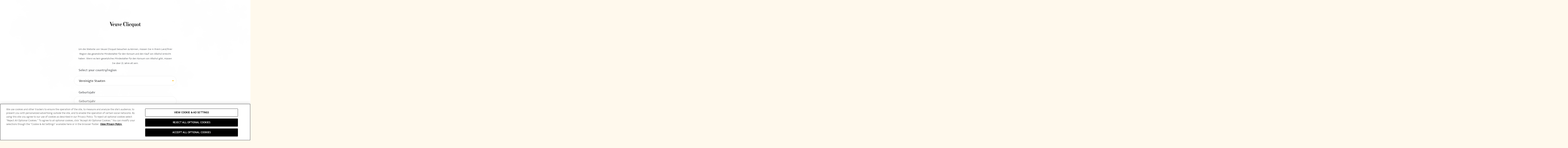

--- FILE ---
content_type: text/html;charset=UTF-8
request_url: https://www.veuveclicquot.com/de-de/search?cgid=icebox
body_size: 24858
content:
<!DOCTYPE html>
<html lang="de">
<head>
<script>//common/scripts.isml</script>

<script>
    window.Resources = {"HOME_URL":"/de-de/home","PRODUCT_URL":"/on/demandware.store/Sites-VeuveClicquot_HUB-Site/de_DE/Product-Url"};
</script>

<script defer="defer" type="text/javascript" src="/on/demandware.static/Sites-VeuveClicquot_HUB-Site/-/de_DE/v1768712456946/js/main.js"></script>


    <script defer type="text/javascript" src="/on/demandware.static/Sites-VeuveClicquot_HUB-Site/-/de_DE/v1768712456946/js/search.js"
        
        >
    </script>


<meta charset=UTF-8>

<meta http-equiv="x-ua-compatible" content="ie=edge">



<meta name="viewport" content="width=device-width, initial-scale=1">









    <title>
        Storefront catalog Veuve Clicquot HUB | Veuve Clicquot
    </title>


<meta name="description" content="Durchsuchen Sie Storefront catalog Veuve Clicquot HUBVeuve Clicquotund werfen Sie einen Blick auf unsere Marke."/>
<meta name="csrfURL" content="/on/demandware.store/Sites-VeuveClicquot_HUB-Site/de_DE/CSRF-Generate" />

    
    
    
        
            <link rel="next" href="https://www.veuveclicquot.com/de-de/search?cgid=icebox?page=2">
        
    




    
        <meta property="og:image" content="LOGO IMAGE FOR ALL LOCALES">
    

    
        <meta property="og:image:alt" content="Veuve Clicquot Logo">
    

    
        <meta property="og:type" content="website">
    

    
        <meta property="og:site_name" content="Veuve Clicquot">
    

    
        <meta property="og:title" content="Storefront catalog Veuve Clicquot HUB | Veuve Clicquot">
    

    
        <meta property="og:locale" content="de">
    

    
        <meta property="og:url" content="https://www.veuveclicquot.com/de-de/search?cgid=icebox">
    

    
        <meta property="og:description" content="Durchsuchen Sie Storefront catalog Veuve Clicquot HUBVeuve Clicquotund werfen Sie einen Blick auf unsere Marke.">
    



    <link rel="canonical" href="https://www.veuveclicquot.com/de-de/search?cgid=icebox" />





    
        <link rel="alternate" href="https://www.veuveclicquot.com/fr-fr/search?cgid=icebox" hreflang="fr-fr" />
    
        <link rel="alternate" href="https://www.veuveclicquot.com/ja-jp/search?cgid=icebox" hreflang="ja-jp" />
    
        <link rel="alternate" href="https://www.veuveclicquot.com/de-de/search?cgid=icebox" hreflang="de-de" />
    
        <link rel="alternate" href="https://www.veuveclicquot.com/en-ca/search?cgid=icebox" hreflang="en-ca" />
    
        <link rel="alternate" href="https://www.veuveclicquot.com/en-us/search?cgid=icebox" hreflang="en-us" />
    
        <link rel="alternate" href="https://www.veuveclicquot.com/en-gb/search?cgid=icebox" hreflang="en-gb" />
    
        <link rel="alternate" href="https://www.veuveclicquot.com/it-it/search?cgid=icebox" hreflang="it-it" />
    
        <link rel="alternate" href="https://www.veuveclicquot.com/fr-int/search?cgid=icebox" hreflang="fr" />
    
        <link rel="alternate" href="https://www.veuveclicquot.com/es-int/search?cgid=icebox" hreflang="es" />
    
        <link rel="alternate" href="https://www.veuveclicquot.com/fr-ca/search?cgid=icebox" hreflang="fr-ca" />
    
        <link rel="alternate" href="https://www.veuveclicquot.com/es-es/search?cgid=icebox" hreflang="es-es" />
    
        <link rel="alternate" href="https://www.veuveclicquot.com/en-int/search?cgid=icebox" hreflang="en" />
    
        <link rel="alternate" href="https://www.veuveclicquot.com/fr-fr/search?cgid=icebox" hreflang="x-default" />
    
        <link rel="alternate" href="https://www.veuveclicquot.com/en-au/search?cgid=icebox" hreflang="en-au" />
    



<link rel="shortcut icon" type="image/x-icon"
    href="/on/demandware.static/Sites-VeuveClicquot_HUB-Site/-/de_DE/v1768712456946/images/favicon.ico" />
<link rel="icon" type="image/png"
    href="/on/demandware.static/Sites-VeuveClicquot_HUB-Site/-/de_DE/v1768712456946/images/favicons/favicon-96x96.png" />
<link rel="icon" type="image/png"
    href="/on/demandware.static/Sites-VeuveClicquot_HUB-Site/-/de_DE/v1768712456946/images/favicons/favicon-32x32.png" sizes="32x32" />
<link rel="icon" type="image/png"
    href="/on/demandware.static/Sites-VeuveClicquot_HUB-Site/-/de_DE/v1768712456946/images/favicons/favicon-16x16.png" sizes="16x16" />
<link rel="icon" type="image/png"
    href="/on/demandware.static/Sites-VeuveClicquot_HUB-Site/-/de_DE/v1768712456946/images/favicons/favicon-128.png" sizes="128x128" />

<style>
    div.spinner {
        background-image: url(/on/demandware.static/-/Library-Sites-VeuveClicquot-shared/default/dw05859e50/images/pre-loader.svg);
    }
</style>






    <link rel="preload" href="/on/demandware.static/Sites-VeuveClicquot_HUB-Site/-/de_DE/v1768712456946/fonts/VeuveClicquot/veuveclicquotsans-light.woff2" as="font" type="font/woff2" crossorigin />

    <link rel="preload" href="/on/demandware.static/Sites-VeuveClicquot_HUB-Site/-/de_DE/v1768712456946/fonts/VeuveClicquot/veuveclicquotsans-regular.woff2" as="font" type="font/woff2" crossorigin />

    <link rel="preload" href="/on/demandware.static/Sites-VeuveClicquot_HUB-Site/-/de_DE/v1768712456946/fonts/PPeiko/ppeiko-light.woff2" as="font" type="font/woff2" crossorigin />

    <link rel="preload" href="/on/demandware.static/Sites-VeuveClicquot_HUB-Site/-/de_DE/v1768712456946/fonts/PPeiko/ppeiko-medium.woff2" as="font" type="font/woff2" crossorigin />


<link rel="preload" href="/on/demandware.static/Sites-VeuveClicquot_HUB-Site/-/de_DE/v1768712456946/css/global.css" as="style" />

    <link rel="preload" href="/on/demandware.static/Sites-VeuveClicquot_HUB-Site/-/de_DE/v1768712456946/css/search.css" as="style" />



<link rel="stylesheet" href="/on/demandware.static/Sites-VeuveClicquot_HUB-Site/-/de_DE/v1768712456946/css/global.css" />

    <link rel="stylesheet" href="/on/demandware.static/Sites-VeuveClicquot_HUB-Site/-/de_DE/v1768712456946/css/search.css"         />








<link rel="stylesheet" href="/on/demandware.static/Sites-VeuveClicquot_HUB-Site/-/de_DE/v1768712456946/css/skin/skin.css" />




    
    
    
    
    <script src="https://cdn.cookielaw.org/consent/72898fef-1869-459e-bd5a-2ff96970d209/otSDKStub.js" data-document-language="true" type="text/javascript" charset="UTF-8" data-domain-script="72898fef-1869-459e-bd5a-2ff96970d209" ></script>
    <script type="text/javascript">
        function OptanonWrapper() {
            if (false && OnetrustActiveGroups.includes("null") && typeof dtrum !== "undefined" && dtrum !== null) {
                dtrum.enable();
            } else {
                dtrum.disable();
            }
        }
    </script>




<meta content="true" name="googleRecaptchaEnabled" />

    
    <meta content="6Lf1SsMkAAAAAE5cXMXNkFj3Gitus9FdWE5Nrb3w" name="googleRecaptchaSiteKey" />







    <script defer type="text/javascript" src="/on/demandware.static/Sites-VeuveClicquot_HUB-Site/-/de_DE/v1768712456946/js/ageGate.js"></script>
    <link rel="stylesheet" href="/on/demandware.static/Sites-VeuveClicquot_HUB-Site/-/de_DE/v1768712456946/css/ageGate.css" />
    
    
    
    <input type="hidden" id="requestValue" value="com.demandware.beehive.core.capi.request.Request@24cbe9d6">
    <input type="hidden" id="currentPagePath" value="Search-Show" />
    <input type="hidden" id="currentPageParams" value="{&quot;cgid&quot;:&quot;icebox&quot;}" />
    





























<div class="page-age-gate">
    <div class="experience-region experience-main"><div class="experience-component experience-ageGate_assets-ageGate">




























<style>
    .age-gate {
        background:url(https://www.veuveclicquot.com/dw/image/v2/BGMK_PRD/on/demandware.static/-/Library-Sites-VeuveClicquot-shared/default/dwc9ff1d79/ageGate/White-Background-PNG.png);
    }

    @media screen and (max-width: 768px) {
        .age-gate {
            background:url(https://www.veuveclicquot.com/dw/image/v2/BGMK_PRD/on/demandware.static/-/Library-Sites-VeuveClicquot-shared/default/dwc9ff1d79/ageGate/White-Background-PNG.png );
        }
    }
</style>

<div class="age-gate text-center d-flex align-items-center justify-content-center flex-column"
    data-session='{}'
    data-cbt="{&quot;event&quot;:&quot;ageGate&quot;,&quot;ageGateType&quot;:&quot;Show&quot;,&quot;requestCountry&quot;:&quot;US&quot;}"
    >
    <div class="age-gate-modal">
        <picture>
            <source srcset="https://www.veuveclicquot.com/dw/image/v2/BGMK_PRD/on/demandware.static/-/Library-Sites-VeuveClicquot-shared/default/dwa912dd19/ageGate/Veuve Clicqout.png" media="(min-width: 768px)"/>
            <source srcset="https://www.veuveclicquot.com/dw/image/v2/BGMK_PRD/on/demandware.static/-/Library-Sites-VeuveClicquot-shared/default/dwa912dd19/ageGate/Veuve Clicqout.png" media="(min-width: 1024px)"/>
            <img
                src="https://www.veuveclicquot.com/dw/image/v2/BGMK_PRD/on/demandware.static/-/Library-Sites-VeuveClicquot-shared/default/dwa912dd19/ageGate/Veuve Clicqout.png"
                alt=""
            />
        </picture>
        <div class="age-gate-forbidden d-none">
            Um die Website von Veuve Clicquot besuchen zu k&ouml;nnen, m&uuml;ssen Sie in Ihrem Land/Ihrer Region das gesetzliche Mindestalter f&uuml;r den Konsum von Alkohol erreicht haben.
        </div>
        <div class="age-gate-content">
            <p class="age-gate-message px-3">
                Um die Website von Veuve Clicquot besuchen zu k&ouml;nnen, m&uuml;ssen Sie in Ihrem Land/Ihrer Region das gesetzliche Mindestalter f&uuml;r den Konsum und den Kauf von Alkohol erreicht haben. Wenn es kein gesetzliches Mindestalter f&uuml;r den Konsum von Alkohol gibt, m&uuml;ssen Sie &uuml;ber 21 Jahre alt sein.
            </p>
            <form class="age-gate-form" role="form" action="/on/demandware.store/Sites-VeuveClicquot_HUB-Site/de_DE/AgeGate-Validate">
                <div class="select form-group">
                    <div class="mb-2 w-100 text-left pl-4">
                        <label for="country" class="form-control-label">Select your country/region</label>
                    </div>
                    <select id="country" class="form-title form-control" data-placeholder="countries" aria-label="Alterstor">
                        
                            <option id="AU" value="AU" data-year="2008"
                                
                                data-redirectlocale=/on/demandware.store/Sites-VeuveClicquot_HUB-Site/de_DE/AgeGate-GetAgeRedirectionUrl?locale=en_AU
                                >
                                Australien
                            </option>
                        
                            <option id="DE" value="DE" data-year="2008"
                                
                                
                                >
                                Deutschland
                            </option>
                        
                            <option id="FR" value="FR" data-year="2008"
                                
                                data-redirectlocale=/on/demandware.store/Sites-VeuveClicquot_HUB-Site/de_DE/AgeGate-GetAgeRedirectionUrl?locale=fr_FR
                                >
                                Frankreich
                            </option>
                        
                            <option id="IT" value="IT" data-year="2008"
                                
                                data-redirectlocale=/on/demandware.store/Sites-VeuveClicquot_HUB-Site/de_DE/AgeGate-GetAgeRedirectionUrl?locale=it_IT
                                >
                                Italien
                            </option>
                        
                            <option id="JP" value="JP" data-year="2006"
                                
                                data-redirectlocale=/on/demandware.store/Sites-VeuveClicquot_HUB-Site/de_DE/AgeGate-GetAgeRedirectionUrl?locale=ja_JP
                                >
                                Japan
                            </option>
                        
                            <option id="CA" value="CA" data-year="2008"
                                
                                data-redirectlocale=/on/demandware.store/Sites-VeuveClicquot_HUB-Site/de_DE/AgeGate-GetAgeRedirectionUrl?locale=en_CA
                                >
                                Kanada
                            </option>
                        
                            <option id="ES" value="ES" data-year="2008"
                                
                                data-redirectlocale=/on/demandware.store/Sites-VeuveClicquot_HUB-Site/de_DE/AgeGate-GetAgeRedirectionUrl?locale=es_ES
                                >
                                Spanien
                            </option>
                        
                            <option id="GB" value="GB" data-year="2008"
                                
                                data-redirectlocale=/on/demandware.store/Sites-VeuveClicquot_HUB-Site/de_DE/AgeGate-GetAgeRedirectionUrl?locale=en_GB
                                >
                                Vereinigtes K&ouml;nigreich
                            </option>
                        
                            <option id="US" value="US" data-year="2005"
                                
                                data-redirectlocale=/on/demandware.store/Sites-VeuveClicquot_HUB-Site/de_DE/AgeGate-GetAgeRedirectionUrl?locale=en_US
                                selected>
                                Vereinigte Staaten
                            </option>
                        
                            <option id="AF" value="AF" data-year="0"
                                
                                
                                >
                                Afghanistan
                            </option>
                        
                            <option id="EG" value="EG" data-year="0"
                                
                                
                                >
                                &Auml;gypten
                            </option>
                        
                            <option id="AL" value="AL" data-year="2008"
                                
                                data-redirectlocale=/on/demandware.store/Sites-VeuveClicquot_HUB-Site/de_DE/AgeGate-GetAgeRedirectionUrl?locale=en
                                >
                                Albanien
                            </option>
                        
                            <option id="DZ" value="DZ" data-year="0"
                                
                                
                                >
                                Algerien
                            </option>
                        
                            <option id="AD" value="AD" data-year="2008"
                                
                                data-redirectlocale=/on/demandware.store/Sites-VeuveClicquot_HUB-Site/de_DE/AgeGate-GetAgeRedirectionUrl?locale=en
                                >
                                Andorra
                            </option>
                        
                            <option id="AO" value="AO" data-year="2008"
                                
                                data-redirectlocale=/on/demandware.store/Sites-VeuveClicquot_HUB-Site/de_DE/AgeGate-GetAgeRedirectionUrl?locale=en
                                >
                                Angola
                            </option>
                        
                            <option id="AG" value="AG" data-year="2008"
                                
                                data-redirectlocale=/on/demandware.store/Sites-VeuveClicquot_HUB-Site/de_DE/AgeGate-GetAgeRedirectionUrl?locale=en
                                >
                                Antigua und Barbuda
                            </option>
                        
                            <option id="GQ" value="GQ" data-year="2005"
                                
                                data-redirectlocale=/on/demandware.store/Sites-VeuveClicquot_HUB-Site/de_DE/AgeGate-GetAgeRedirectionUrl?locale=en
                                >
                                &Auml;quatorialguinea
                            </option>
                        
                            <option id="AR" value="AR" data-year="2008"
                                
                                data-redirectlocale=/on/demandware.store/Sites-VeuveClicquot_HUB-Site/de_DE/AgeGate-GetAgeRedirectionUrl?locale=es
                                >
                                Argentinien
                            </option>
                        
                            <option id="AM" value="AM" data-year="2008"
                                
                                data-redirectlocale=/on/demandware.store/Sites-VeuveClicquot_HUB-Site/de_DE/AgeGate-GetAgeRedirectionUrl?locale=en
                                >
                                Armenien
                            </option>
                        
                            <option id="AZ" value="AZ" data-year="0"
                                
                                
                                >
                                Aserbaidschan
                            </option>
                        
                            <option id="ET" value="ET" data-year="0"
                                
                                
                                >
                                &Auml;thiopien
                            </option>
                        
                            <option id="BS" value="BS" data-year="2008"
                                
                                data-redirectlocale=/on/demandware.store/Sites-VeuveClicquot_HUB-Site/de_DE/AgeGate-GetAgeRedirectionUrl?locale=en
                                >
                                Bahamas
                            </option>
                        
                            <option id="BH" value="BH" data-year="2005"
                                
                                data-redirectlocale=/on/demandware.store/Sites-VeuveClicquot_HUB-Site/de_DE/AgeGate-GetAgeRedirectionUrl?locale=en
                                >
                                Bahrain
                            </option>
                        
                            <option id="BD" value="BD" data-year="2008"
                                
                                data-redirectlocale=/on/demandware.store/Sites-VeuveClicquot_HUB-Site/de_DE/AgeGate-GetAgeRedirectionUrl?locale=en
                                >
                                Bangladesch
                            </option>
                        
                            <option id="BB" value="BB" data-year="2008"
                                
                                data-redirectlocale=/on/demandware.store/Sites-VeuveClicquot_HUB-Site/de_DE/AgeGate-GetAgeRedirectionUrl?locale=en
                                >
                                Barbados
                            </option>
                        
                            <option id="BE" value="BE" data-year="2008"
                                
                                data-redirectlocale=/on/demandware.store/Sites-VeuveClicquot_HUB-Site/de_DE/AgeGate-GetAgeRedirectionUrl?locale=en
                                >
                                Belgien
                            </option>
                        
                            <option id="BZ" value="BZ" data-year="2008"
                                
                                data-redirectlocale=/on/demandware.store/Sites-VeuveClicquot_HUB-Site/de_DE/AgeGate-GetAgeRedirectionUrl?locale=en
                                >
                                Belize
                            </option>
                        
                            <option id="BJ" value="BJ" data-year="2008"
                                
                                data-redirectlocale=/on/demandware.store/Sites-VeuveClicquot_HUB-Site/de_DE/AgeGate-GetAgeRedirectionUrl?locale=en
                                >
                                Benin
                            </option>
                        
                            <option id="BT" value="BT" data-year="2008"
                                
                                data-redirectlocale=/on/demandware.store/Sites-VeuveClicquot_HUB-Site/de_DE/AgeGate-GetAgeRedirectionUrl?locale=en
                                >
                                Bhutan
                            </option>
                        
                            <option id="BO" value="BO" data-year="2008"
                                
                                data-redirectlocale=/on/demandware.store/Sites-VeuveClicquot_HUB-Site/de_DE/AgeGate-GetAgeRedirectionUrl?locale=es
                                >
                                Bolivien
                            </option>
                        
                            <option id="BA" value="BA" data-year="2008"
                                
                                data-redirectlocale=/on/demandware.store/Sites-VeuveClicquot_HUB-Site/de_DE/AgeGate-GetAgeRedirectionUrl?locale=en
                                >
                                Bosnien und Herzegowina
                            </option>
                        
                            <option id="BW" value="BW" data-year="2008"
                                
                                data-redirectlocale=/on/demandware.store/Sites-VeuveClicquot_HUB-Site/de_DE/AgeGate-GetAgeRedirectionUrl?locale=en
                                >
                                Botswana
                            </option>
                        
                            <option id="BR" value="BR" data-year="2008"
                                
                                data-redirectlocale=/on/demandware.store/Sites-VeuveClicquot_HUB-Site/de_DE/AgeGate-GetAgeRedirectionUrl?locale=en
                                >
                                Brasilien
                            </option>
                        
                            <option id="BG" value="BG" data-year="2008"
                                
                                data-redirectlocale=/on/demandware.store/Sites-VeuveClicquot_HUB-Site/de_DE/AgeGate-GetAgeRedirectionUrl?locale=en
                                >
                                Bulgarien
                            </option>
                        
                            <option id="BF" value="BF" data-year="2008"
                                
                                data-redirectlocale=/on/demandware.store/Sites-VeuveClicquot_HUB-Site/de_DE/AgeGate-GetAgeRedirectionUrl?locale=en
                                >
                                Burkina Faso
                            </option>
                        
                            <option id="BI" value="BI" data-year="2008"
                                
                                data-redirectlocale=/on/demandware.store/Sites-VeuveClicquot_HUB-Site/de_DE/AgeGate-GetAgeRedirectionUrl?locale=en
                                >
                                Burundi
                            </option>
                        
                            <option id="CL" value="CL" data-year="2005"
                                
                                data-redirectlocale=/on/demandware.store/Sites-VeuveClicquot_HUB-Site/de_DE/AgeGate-GetAgeRedirectionUrl?locale=es
                                >
                                Chile
                            </option>
                        
                            <option id="CN" value="CN" data-year="2008"
                                
                                data-redirectlocale=/on/demandware.store/Sites-VeuveClicquot_HUB-Site/de_DE/AgeGate-GetAgeRedirectionUrl?locale=en
                                >
                                China
                            </option>
                        
                            <option id="CR" value="CR" data-year="2008"
                                
                                data-redirectlocale=/on/demandware.store/Sites-VeuveClicquot_HUB-Site/de_DE/AgeGate-GetAgeRedirectionUrl?locale=en
                                >
                                Costa Rica
                            </option>
                        
                            <option id="DK" value="DK" data-year="2008"
                                
                                data-redirectlocale=/on/demandware.store/Sites-VeuveClicquot_HUB-Site/de_DE/AgeGate-GetAgeRedirectionUrl?locale=en
                                >
                                D&auml;nemark
                            </option>
                        
                            <option id="DM" value="DM" data-year="2008"
                                
                                data-redirectlocale=/on/demandware.store/Sites-VeuveClicquot_HUB-Site/de_DE/AgeGate-GetAgeRedirectionUrl?locale=en
                                >
                                Dominica
                            </option>
                        
                            <option id="DO" value="DO" data-year="2008"
                                
                                data-redirectlocale=/on/demandware.store/Sites-VeuveClicquot_HUB-Site/de_DE/AgeGate-GetAgeRedirectionUrl?locale=en
                                >
                                Dominikanische Republik
                            </option>
                        
                            <option id="DJ" value="DJ" data-year="2008"
                                
                                data-redirectlocale=/on/demandware.store/Sites-VeuveClicquot_HUB-Site/de_DE/AgeGate-GetAgeRedirectionUrl?locale=en
                                >
                                Dschibuti
                            </option>
                        
                            <option id="EC" value="EC" data-year="2008"
                                
                                data-redirectlocale=/on/demandware.store/Sites-VeuveClicquot_HUB-Site/de_DE/AgeGate-GetAgeRedirectionUrl?locale=es
                                >
                                Ecuador
                            </option>
                        
                            <option id="SV" value="SV" data-year="2008"
                                
                                data-redirectlocale=/on/demandware.store/Sites-VeuveClicquot_HUB-Site/de_DE/AgeGate-GetAgeRedirectionUrl?locale=es
                                >
                                El Salvador
                            </option>
                        
                            <option id="ER" value="ER" data-year="2008"
                                
                                data-redirectlocale=/on/demandware.store/Sites-VeuveClicquot_HUB-Site/de_DE/AgeGate-GetAgeRedirectionUrl?locale=en
                                >
                                Eritrea
                            </option>
                        
                            <option id="EE" value="EE" data-year="2008"
                                
                                data-redirectlocale=/on/demandware.store/Sites-VeuveClicquot_HUB-Site/de_DE/AgeGate-GetAgeRedirectionUrl?locale=en
                                >
                                Estland
                            </option>
                        
                            <option id="SZ" value="SZ" data-year="2008"
                                
                                data-redirectlocale=/on/demandware.store/Sites-VeuveClicquot_HUB-Site/de_DE/AgeGate-GetAgeRedirectionUrl?locale=en
                                >
                                Eswatini
                            </option>
                        
                            <option id="FJ" value="FJ" data-year="2005"
                                
                                data-redirectlocale=/on/demandware.store/Sites-VeuveClicquot_HUB-Site/de_DE/AgeGate-GetAgeRedirectionUrl?locale=en
                                >
                                Fidschi
                            </option>
                        
                            <option id="FI" value="FI" data-year="2008"
                                
                                data-redirectlocale=/on/demandware.store/Sites-VeuveClicquot_HUB-Site/de_DE/AgeGate-GetAgeRedirectionUrl?locale=en
                                >
                                Finnland
                            </option>
                        
                            <option id="GA" value="GA" data-year="2005"
                                
                                data-redirectlocale=/on/demandware.store/Sites-VeuveClicquot_HUB-Site/de_DE/AgeGate-GetAgeRedirectionUrl?locale=en
                                >
                                Gabun
                            </option>
                        
                            <option id="GM" value="GM" data-year="0"
                                
                                
                                >
                                Gambia
                            </option>
                        
                            <option id="GE" value="GE" data-year="2008"
                                
                                data-redirectlocale=/on/demandware.store/Sites-VeuveClicquot_HUB-Site/de_DE/AgeGate-GetAgeRedirectionUrl?locale=en
                                >
                                Georgien
                            </option>
                        
                            <option id="GH" value="GH" data-year="2005"
                                
                                data-redirectlocale=/on/demandware.store/Sites-VeuveClicquot_HUB-Site/de_DE/AgeGate-GetAgeRedirectionUrl?locale=en
                                >
                                Ghana
                            </option>
                        
                            <option id="GD" value="GD" data-year="2008"
                                
                                data-redirectlocale=/on/demandware.store/Sites-VeuveClicquot_HUB-Site/de_DE/AgeGate-GetAgeRedirectionUrl?locale=es
                                >
                                Grenada
                            </option>
                        
                            <option id="GR" value="GR" data-year="2008"
                                
                                data-redirectlocale=/on/demandware.store/Sites-VeuveClicquot_HUB-Site/de_DE/AgeGate-GetAgeRedirectionUrl?locale=en
                                >
                                Griechenland
                            </option>
                        
                            <option id="GT" value="GT" data-year="2008"
                                
                                data-redirectlocale=/on/demandware.store/Sites-VeuveClicquot_HUB-Site/de_DE/AgeGate-GetAgeRedirectionUrl?locale=es
                                >
                                Guatemala
                            </option>
                        
                            <option id="GN" value="GN" data-year="2008"
                                
                                data-redirectlocale=/on/demandware.store/Sites-VeuveClicquot_HUB-Site/de_DE/AgeGate-GetAgeRedirectionUrl?locale=en
                                >
                                Guinea
                            </option>
                        
                            <option id="GW" value="GW" data-year="2005"
                                
                                data-redirectlocale=/on/demandware.store/Sites-VeuveClicquot_HUB-Site/de_DE/AgeGate-GetAgeRedirectionUrl?locale=en
                                >
                                Guinea-Bissau
                            </option>
                        
                            <option id="GY" value="GY" data-year="2008"
                                
                                data-redirectlocale=/on/demandware.store/Sites-VeuveClicquot_HUB-Site/de_DE/AgeGate-GetAgeRedirectionUrl?locale=en
                                >
                                Guyana
                            </option>
                        
                            <option id="HT" value="HT" data-year="2008"
                                
                                data-redirectlocale=/on/demandware.store/Sites-VeuveClicquot_HUB-Site/de_DE/AgeGate-GetAgeRedirectionUrl?locale=en
                                >
                                Haiti
                            </option>
                        
                            <option id="HN" value="HN" data-year="2008"
                                
                                data-redirectlocale=/on/demandware.store/Sites-VeuveClicquot_HUB-Site/de_DE/AgeGate-GetAgeRedirectionUrl?locale=en
                                >
                                Honduras
                            </option>
                        
                            <option id="IN" value="IN" data-year="2001"
                                
                                data-redirectlocale=/on/demandware.store/Sites-VeuveClicquot_HUB-Site/de_DE/AgeGate-GetAgeRedirectionUrl?locale=en
                                >
                                Indien
                            </option>
                        
                            <option id="ID" value="ID" data-year="0"
                                
                                
                                >
                                Indonesien
                            </option>
                        
                            <option id="IQ" value="IQ" data-year="0"
                                
                                
                                >
                                Irak
                            </option>
                        
                            <option id="IR" value="IR" data-year="0"
                                
                                
                                >
                                Iran
                            </option>
                        
                            <option id="IE" value="IE" data-year="2008"
                                
                                data-redirectlocale=/on/demandware.store/Sites-VeuveClicquot_HUB-Site/de_DE/AgeGate-GetAgeRedirectionUrl?locale=en_GB
                                >
                                Irland
                            </option>
                        
                            <option id="IS" value="IS" data-year="2006"
                                
                                data-redirectlocale=/on/demandware.store/Sites-VeuveClicquot_HUB-Site/de_DE/AgeGate-GetAgeRedirectionUrl?locale=en
                                >
                                Island
                            </option>
                        
                            <option id="IL" value="IL" data-year="2008"
                                
                                data-redirectlocale=/on/demandware.store/Sites-VeuveClicquot_HUB-Site/de_DE/AgeGate-GetAgeRedirectionUrl?locale=en
                                >
                                Israel
                            </option>
                        
                            <option id="JM" value="JM" data-year="2008"
                                
                                data-redirectlocale=/on/demandware.store/Sites-VeuveClicquot_HUB-Site/de_DE/AgeGate-GetAgeRedirectionUrl?locale=en
                                >
                                Jamaika
                            </option>
                        
                            <option id="YE" value="YE" data-year="0"
                                
                                
                                >
                                Jemen
                            </option>
                        
                            <option id="JO" value="JO" data-year="0"
                                
                                
                                >
                                Jordanien
                            </option>
                        
                            <option id="KH" value="KH" data-year="2005"
                                
                                data-redirectlocale=/on/demandware.store/Sites-VeuveClicquot_HUB-Site/de_DE/AgeGate-GetAgeRedirectionUrl?locale=en
                                >
                                Kambodscha
                            </option>
                        
                            <option id="CM" value="CM" data-year="2005"
                                
                                data-redirectlocale=/on/demandware.store/Sites-VeuveClicquot_HUB-Site/de_DE/AgeGate-GetAgeRedirectionUrl?locale=en
                                >
                                Kamerun
                            </option>
                        
                            <option id="CV" value="CV" data-year="2008"
                                
                                data-redirectlocale=/on/demandware.store/Sites-VeuveClicquot_HUB-Site/de_DE/AgeGate-GetAgeRedirectionUrl?locale=en
                                >
                                Kap Verde
                            </option>
                        
                            <option id="KZ" value="KZ" data-year="0"
                                
                                
                                >
                                Kasachstan
                            </option>
                        
                            <option id="QA" value="QA" data-year="0"
                                
                                
                                >
                                Katar
                            </option>
                        
                            <option id="KE" value="KE" data-year="2008"
                                
                                data-redirectlocale=/on/demandware.store/Sites-VeuveClicquot_HUB-Site/de_DE/AgeGate-GetAgeRedirectionUrl?locale=en
                                >
                                Kenia
                            </option>
                        
                            <option id="KG" value="KG" data-year="0"
                                
                                
                                >
                                Kirgisistan
                            </option>
                        
                            <option id="KI" value="KI" data-year="2005"
                                
                                data-redirectlocale=/on/demandware.store/Sites-VeuveClicquot_HUB-Site/de_DE/AgeGate-GetAgeRedirectionUrl?locale=en
                                >
                                Kiribati
                            </option>
                        
                            <option id="CO" value="CO" data-year="2008"
                                
                                data-redirectlocale=/on/demandware.store/Sites-VeuveClicquot_HUB-Site/de_DE/AgeGate-GetAgeRedirectionUrl?locale=es
                                >
                                Kolumbien
                            </option>
                        
                            <option id="KM" value="KM" data-year="2005"
                                
                                data-redirectlocale=/on/demandware.store/Sites-VeuveClicquot_HUB-Site/de_DE/AgeGate-GetAgeRedirectionUrl?locale=en
                                >
                                Komoren
                            </option>
                        
                            <option id="HR" value="HR" data-year="2008"
                                
                                data-redirectlocale=/on/demandware.store/Sites-VeuveClicquot_HUB-Site/de_DE/AgeGate-GetAgeRedirectionUrl?locale=en
                                >
                                Kroatien
                            </option>
                        
                            <option id="CU" value="CU" data-year="2008"
                                
                                data-redirectlocale=/on/demandware.store/Sites-VeuveClicquot_HUB-Site/de_DE/AgeGate-GetAgeRedirectionUrl?locale=es
                                >
                                Kuba
                            </option>
                        
                            <option id="KW" value="KW" data-year="0"
                                
                                
                                >
                                Kuwait
                            </option>
                        
                            <option id="LS" value="LS" data-year="2008"
                                
                                data-redirectlocale=/on/demandware.store/Sites-VeuveClicquot_HUB-Site/de_DE/AgeGate-GetAgeRedirectionUrl?locale=en
                                >
                                Lesotho
                            </option>
                        
                            <option id="LV" value="LV" data-year="2008"
                                
                                data-redirectlocale=/on/demandware.store/Sites-VeuveClicquot_HUB-Site/de_DE/AgeGate-GetAgeRedirectionUrl?locale=en
                                >
                                Lettland
                            </option>
                        
                            <option id="LB" value="LB" data-year="2008"
                                
                                data-redirectlocale=/on/demandware.store/Sites-VeuveClicquot_HUB-Site/de_DE/AgeGate-GetAgeRedirectionUrl?locale=en
                                >
                                Libanon
                            </option>
                        
                            <option id="LR" value="LR" data-year="2008"
                                
                                data-redirectlocale=/on/demandware.store/Sites-VeuveClicquot_HUB-Site/de_DE/AgeGate-GetAgeRedirectionUrl?locale=en
                                >
                                Liberia
                            </option>
                        
                            <option id="LY" value="LY" data-year="0"
                                
                                
                                >
                                Libyen
                            </option>
                        
                            <option id="LI" value="LI" data-year="2008"
                                
                                data-redirectlocale=/on/demandware.store/Sites-VeuveClicquot_HUB-Site/de_DE/AgeGate-GetAgeRedirectionUrl?locale=en
                                >
                                Liechtenstein
                            </option>
                        
                            <option id="LT" value="LT" data-year="2008"
                                
                                data-redirectlocale=/on/demandware.store/Sites-VeuveClicquot_HUB-Site/de_DE/AgeGate-GetAgeRedirectionUrl?locale=en
                                >
                                Litauen
                            </option>
                        
                            <option id="LU" value="LU" data-year="2008"
                                
                                data-redirectlocale=/on/demandware.store/Sites-VeuveClicquot_HUB-Site/de_DE/AgeGate-GetAgeRedirectionUrl?locale=en
                                >
                                Luxemburg
                            </option>
                        
                            <option id="MO" value="MO" data-year="2008"
                                
                                data-redirectlocale=/on/demandware.store/Sites-VeuveClicquot_HUB-Site/de_DE/AgeGate-GetAgeRedirectionUrl?locale=en
                                >
                                Macau S.A.R.
                            </option>
                        
                            <option id="MG" value="MG" data-year="2008"
                                
                                data-redirectlocale=/on/demandware.store/Sites-VeuveClicquot_HUB-Site/de_DE/AgeGate-GetAgeRedirectionUrl?locale=en
                                >
                                Madagaskar
                            </option>
                        
                            <option id="MW" value="MW" data-year="2008"
                                
                                data-redirectlocale=/on/demandware.store/Sites-VeuveClicquot_HUB-Site/de_DE/AgeGate-GetAgeRedirectionUrl?locale=en
                                >
                                Malawi
                            </option>
                        
                            <option id="MY" value="MY" data-year="2005"
                                
                                data-redirectlocale=/on/demandware.store/Sites-VeuveClicquot_HUB-Site/de_DE/AgeGate-GetAgeRedirectionUrl?locale=en
                                >
                                Malaysia
                            </option>
                        
                            <option id="MV" value="MV" data-year="0"
                                
                                
                                >
                                Malediven
                            </option>
                        
                            <option id="ML" value="ML" data-year="2008"
                                
                                data-redirectlocale=/on/demandware.store/Sites-VeuveClicquot_HUB-Site/de_DE/AgeGate-GetAgeRedirectionUrl?locale=en
                                >
                                Mali
                            </option>
                        
                            <option id="MT" value="MT" data-year="2008"
                                
                                data-redirectlocale=/on/demandware.store/Sites-VeuveClicquot_HUB-Site/de_DE/AgeGate-GetAgeRedirectionUrl?locale=en
                                >
                                Malta
                            </option>
                        
                            <option id="MA" value="MA" data-year="0"
                                
                                
                                >
                                Marokko
                            </option>
                        
                            <option id="MH" value="MH" data-year="2008"
                                
                                data-redirectlocale=/on/demandware.store/Sites-VeuveClicquot_HUB-Site/de_DE/AgeGate-GetAgeRedirectionUrl?locale=en
                                >
                                Marshallinseln
                            </option>
                        
                            <option id="MR" value="MR" data-year="0"
                                
                                
                                >
                                Mauretanien
                            </option>
                        
                            <option id="MU" value="MU" data-year="0"
                                
                                
                                >
                                Mauritius 
                            </option>
                        
                            <option id="MK" value="MK" data-year="2008"
                                
                                data-redirectlocale=/on/demandware.store/Sites-VeuveClicquot_HUB-Site/de_DE/AgeGate-GetAgeRedirectionUrl?locale=en
                                >
                                Mazedonien
                            </option>
                        
                            <option id="MX" value="MX" data-year="2008"
                                
                                data-redirectlocale=/on/demandware.store/Sites-VeuveClicquot_HUB-Site/de_DE/AgeGate-GetAgeRedirectionUrl?locale=es
                                >
                                Mexiko
                            </option>
                        
                            <option id="FM" value="FM" data-year="2005"
                                
                                data-redirectlocale=/on/demandware.store/Sites-VeuveClicquot_HUB-Site/de_DE/AgeGate-GetAgeRedirectionUrl?locale=en
                                >
                                Mikronesien
                            </option>
                        
                            <option id="MD" value="MD" data-year="2008"
                                
                                data-redirectlocale=/on/demandware.store/Sites-VeuveClicquot_HUB-Site/de_DE/AgeGate-GetAgeRedirectionUrl?locale=en
                                >
                                Moldawien
                            </option>
                        
                            <option id="MC" value="MC" data-year="2008"
                                
                                data-redirectlocale=/on/demandware.store/Sites-VeuveClicquot_HUB-Site/de_DE/AgeGate-GetAgeRedirectionUrl?locale=en
                                >
                                Monaco
                            </option>
                        
                            <option id="MN" value="MN" data-year="2008"
                                
                                data-redirectlocale=/on/demandware.store/Sites-VeuveClicquot_HUB-Site/de_DE/AgeGate-GetAgeRedirectionUrl?locale=en
                                >
                                Mongolei
                            </option>
                        
                            <option id="ME" value="ME" data-year="2008"
                                
                                data-redirectlocale=/on/demandware.store/Sites-VeuveClicquot_HUB-Site/de_DE/AgeGate-GetAgeRedirectionUrl?locale=en
                                >
                                Montenegro
                            </option>
                        
                            <option id="MZ" value="MZ" data-year="2008"
                                
                                data-redirectlocale=/on/demandware.store/Sites-VeuveClicquot_HUB-Site/de_DE/AgeGate-GetAgeRedirectionUrl?locale=en
                                >
                                Mosambik
                            </option>
                        
                            <option id="MM" value="MM" data-year="2008"
                                
                                data-redirectlocale=/on/demandware.store/Sites-VeuveClicquot_HUB-Site/de_DE/AgeGate-GetAgeRedirectionUrl?locale=en
                                >
                                Myanmar
                            </option>
                        
                            <option id="NA" value="NA" data-year="2008"
                                
                                data-redirectlocale=/on/demandware.store/Sites-VeuveClicquot_HUB-Site/de_DE/AgeGate-GetAgeRedirectionUrl?locale=en
                                >
                                Namibia
                            </option>
                        
                            <option id="NR" value="NR" data-year="2008"
                                
                                data-redirectlocale=/on/demandware.store/Sites-VeuveClicquot_HUB-Site/de_DE/AgeGate-GetAgeRedirectionUrl?locale=en
                                >
                                Nauru
                            </option>
                        
                            <option id="NP" value="NP" data-year="0"
                                
                                
                                >
                                Nepal
                            </option>
                        
                            <option id="NZ" value="NZ" data-year="2008"
                                
                                data-redirectlocale=/on/demandware.store/Sites-VeuveClicquot_HUB-Site/de_DE/AgeGate-GetAgeRedirectionUrl?locale=en
                                >
                                Neuseeland
                            </option>
                        
                            <option id="NI" value="NI" data-year="2007"
                                
                                data-redirectlocale=/on/demandware.store/Sites-VeuveClicquot_HUB-Site/de_DE/AgeGate-GetAgeRedirectionUrl?locale=es
                                >
                                Nicaragua
                            </option>
                        
                            <option id="NL" value="NL" data-year="2008"
                                
                                data-redirectlocale=/on/demandware.store/Sites-VeuveClicquot_HUB-Site/de_DE/AgeGate-GetAgeRedirectionUrl?locale=en
                                >
                                Niederlande
                            </option>
                        
                            <option id="NE" value="NE" data-year="2008"
                                
                                data-redirectlocale=/on/demandware.store/Sites-VeuveClicquot_HUB-Site/de_DE/AgeGate-GetAgeRedirectionUrl?locale=en
                                >
                                Niger
                            </option>
                        
                            <option id="NG" value="NG" data-year="2008"
                                
                                data-redirectlocale=/on/demandware.store/Sites-VeuveClicquot_HUB-Site/de_DE/AgeGate-GetAgeRedirectionUrl?locale=en
                                >
                                Nigeria
                            </option>
                        
                            <option id="KP" value="KP" data-year="2008"
                                
                                data-redirectlocale=/on/demandware.store/Sites-VeuveClicquot_HUB-Site/de_DE/AgeGate-GetAgeRedirectionUrl?locale=en
                                >
                                Nordkorea
                            </option>
                        
                            <option id="NO" value="NO" data-year="0"
                                data-redirecturl=https://www.wineinmoderation.eu
                                
                                >
                                Norwegen
                            </option>
                        
                            <option id="OM" value="OM" data-year="0"
                                
                                
                                >
                                Oman
                            </option>
                        
                            <option id="AT" value="AT" data-year="2008"
                                
                                data-redirectlocale=/on/demandware.store/Sites-VeuveClicquot_HUB-Site/de_DE/AgeGate-GetAgeRedirectionUrl?locale=en
                                >
                                &Ouml;sterreich
                            </option>
                        
                            <option id="PK" value="PK" data-year="0"
                                
                                
                                >
                                Pakistan
                            </option>
                        
                            <option id="PW" value="PW" data-year="2005"
                                
                                data-redirectlocale=/on/demandware.store/Sites-VeuveClicquot_HUB-Site/de_DE/AgeGate-GetAgeRedirectionUrl?locale=en
                                >
                                Palau
                            </option>
                        
                            <option id="PA" value="PA" data-year="2008"
                                
                                data-redirectlocale=/on/demandware.store/Sites-VeuveClicquot_HUB-Site/de_DE/AgeGate-GetAgeRedirectionUrl?locale=es
                                >
                                Panama
                            </option>
                        
                            <option id="PG" value="PG" data-year="2008"
                                
                                data-redirectlocale=/on/demandware.store/Sites-VeuveClicquot_HUB-Site/de_DE/AgeGate-GetAgeRedirectionUrl?locale=en
                                >
                                Papua-Neuguinea
                            </option>
                        
                            <option id="PY" value="PY" data-year="2006"
                                
                                data-redirectlocale=/on/demandware.store/Sites-VeuveClicquot_HUB-Site/de_DE/AgeGate-GetAgeRedirectionUrl?locale=es
                                >
                                Paraguay
                            </option>
                        
                            <option id="PE" value="PE" data-year="2008"
                                
                                data-redirectlocale=/on/demandware.store/Sites-VeuveClicquot_HUB-Site/de_DE/AgeGate-GetAgeRedirectionUrl?locale=es
                                >
                                Peru
                            </option>
                        
                            <option id="PH" value="PH" data-year="2008"
                                
                                data-redirectlocale=/on/demandware.store/Sites-VeuveClicquot_HUB-Site/de_DE/AgeGate-GetAgeRedirectionUrl?locale=en
                                >
                                Philippinen
                            </option>
                        
                            <option id="PL" value="PL" data-year="2008"
                                
                                data-redirectlocale=/on/demandware.store/Sites-VeuveClicquot_HUB-Site/de_DE/AgeGate-GetAgeRedirectionUrl?locale=en
                                >
                                Polen
                            </option>
                        
                            <option id="PT" value="PT" data-year="2008"
                                
                                data-redirectlocale=/on/demandware.store/Sites-VeuveClicquot_HUB-Site/de_DE/AgeGate-GetAgeRedirectionUrl?locale=en
                                >
                                Portugal
                            </option>
                        
                            <option id="RW" value="RW" data-year="2008"
                                
                                data-redirectlocale=/on/demandware.store/Sites-VeuveClicquot_HUB-Site/de_DE/AgeGate-GetAgeRedirectionUrl?locale=en
                                >
                                Ruanda
                            </option>
                        
                            <option id="RO" value="RO" data-year="2008"
                                
                                data-redirectlocale=/on/demandware.store/Sites-VeuveClicquot_HUB-Site/de_DE/AgeGate-GetAgeRedirectionUrl?locale=en
                                >
                                Rum&auml;nien
                            </option>
                        
                            <option id="RU" value="RU" data-year="2008"
                                
                                data-redirectlocale=/on/demandware.store/Sites-VeuveClicquot_HUB-Site/de_DE/AgeGate-GetAgeRedirectionUrl?locale=en
                                >
                                Russland
                            </option>
                        
                            <option id="SB" value="SB" data-year="2005"
                                
                                data-redirectlocale=/on/demandware.store/Sites-VeuveClicquot_HUB-Site/de_DE/AgeGate-GetAgeRedirectionUrl?locale=en
                                >
                                Salomon-Inseln
                            </option>
                        
                            <option id="ZM" value="ZM" data-year="2008"
                                
                                data-redirectlocale=/on/demandware.store/Sites-VeuveClicquot_HUB-Site/de_DE/AgeGate-GetAgeRedirectionUrl?locale=en
                                >
                                Sambia
                            </option>
                        
                            <option id="WS" value="WS" data-year="2005"
                                
                                data-redirectlocale=/on/demandware.store/Sites-VeuveClicquot_HUB-Site/de_DE/AgeGate-GetAgeRedirectionUrl?locale=en
                                >
                                Samoa
                            </option>
                        
                            <option id="SM" value="SM" data-year="2008"
                                
                                data-redirectlocale=/on/demandware.store/Sites-VeuveClicquot_HUB-Site/de_DE/AgeGate-GetAgeRedirectionUrl?locale=en
                                >
                                San Marino
                            </option>
                        
                            <option id="ST" value="ST" data-year="2008"
                                
                                data-redirectlocale=/on/demandware.store/Sites-VeuveClicquot_HUB-Site/de_DE/AgeGate-GetAgeRedirectionUrl?locale=en
                                >
                                Sao Tome und Principe
                            </option>
                        
                            <option id="SA" value="SA" data-year="0"
                                
                                
                                >
                                Saudi-Arabien
                            </option>
                        
                            <option id="SE" value="SE" data-year="2006"
                                
                                data-redirectlocale=/on/demandware.store/Sites-VeuveClicquot_HUB-Site/de_DE/AgeGate-GetAgeRedirectionUrl?locale=en
                                >
                                Schweden
                            </option>
                        
                            <option id="CH" value="CH" data-year="2008"
                                
                                data-redirectlocale=/on/demandware.store/Sites-VeuveClicquot_HUB-Site/de_DE/AgeGate-GetAgeRedirectionUrl?locale=en
                                >
                                Schweiz
                            </option>
                        
                            <option id="SN" value="SN" data-year="2008"
                                
                                data-redirectlocale=/on/demandware.store/Sites-VeuveClicquot_HUB-Site/de_DE/AgeGate-GetAgeRedirectionUrl?locale=en
                                >
                                Senegal
                            </option>
                        
                            <option id="RS" value="RS" data-year="2008"
                                
                                data-redirectlocale=/on/demandware.store/Sites-VeuveClicquot_HUB-Site/de_DE/AgeGate-GetAgeRedirectionUrl?locale=en
                                >
                                Serbien
                            </option>
                        
                            <option id="SC" value="SC" data-year="2008"
                                
                                data-redirectlocale=/on/demandware.store/Sites-VeuveClicquot_HUB-Site/de_DE/AgeGate-GetAgeRedirectionUrl?locale=en
                                >
                                Seychellen
                            </option>
                        
                            <option id="SL" value="SL" data-year="2008"
                                
                                data-redirectlocale=/on/demandware.store/Sites-VeuveClicquot_HUB-Site/de_DE/AgeGate-GetAgeRedirectionUrl?locale=en
                                >
                                Sierra Leone
                            </option>
                        
                            <option id="SG" value="SG" data-year="2008"
                                
                                data-redirectlocale=/on/demandware.store/Sites-VeuveClicquot_HUB-Site/de_DE/AgeGate-GetAgeRedirectionUrl?locale=en
                                >
                                Singapur
                            </option>
                        
                            <option id="SK" value="SK" data-year="2008"
                                
                                data-redirectlocale=/on/demandware.store/Sites-VeuveClicquot_HUB-Site/de_DE/AgeGate-GetAgeRedirectionUrl?locale=en
                                >
                                Slowakei
                            </option>
                        
                            <option id="SI" value="SI" data-year="2008"
                                
                                data-redirectlocale=/on/demandware.store/Sites-VeuveClicquot_HUB-Site/de_DE/AgeGate-GetAgeRedirectionUrl?locale=en
                                >
                                Slowenien
                            </option>
                        
                            <option id="SO" value="SO" data-year="0"
                                
                                
                                >
                                Somalia
                            </option>
                        
                            <option id="HK" value="HK" data-year="2008"
                                
                                data-redirectlocale=/on/demandware.store/Sites-VeuveClicquot_HUB-Site/de_DE/AgeGate-GetAgeRedirectionUrl?locale=en
                                >
                                Sonderverwaltungszone Hongkong.
                            </option>
                        
                            <option id="LK" value="LK" data-year="2005"
                                
                                data-redirectlocale=/on/demandware.store/Sites-VeuveClicquot_HUB-Site/de_DE/AgeGate-GetAgeRedirectionUrl?locale=en
                                >
                                Sri Lanka
                            </option>
                        
                            <option id="KN" value="KN" data-year="2008"
                                
                                data-redirectlocale=/on/demandware.store/Sites-VeuveClicquot_HUB-Site/de_DE/AgeGate-GetAgeRedirectionUrl?locale=en
                                >
                                St. Kitts und Nevis
                            </option>
                        
                            <option id="LC" value="LC" data-year="2008"
                                
                                data-redirectlocale=/on/demandware.store/Sites-VeuveClicquot_HUB-Site/de_DE/AgeGate-GetAgeRedirectionUrl?locale=en
                                >
                                St. Lucia
                            </option>
                        
                            <option id="ZA" value="ZA" data-year="2008"
                                
                                data-redirectlocale=/on/demandware.store/Sites-VeuveClicquot_HUB-Site/de_DE/AgeGate-GetAgeRedirectionUrl?locale=en
                                >
                                S&uuml;dafrika
                            </option>
                        
                            <option id="SD" value="SD" data-year="0"
                                
                                
                                >
                                Sudan
                            </option>
                        
                            <option id="KR" value="KR" data-year="2007"
                                
                                data-redirectlocale=/on/demandware.store/Sites-VeuveClicquot_HUB-Site/de_DE/AgeGate-GetAgeRedirectionUrl?locale=en
                                >
                                S&uuml;dkorea
                            </option>
                        
                            <option id="SR" value="SR" data-year="2008"
                                
                                data-redirectlocale=/on/demandware.store/Sites-VeuveClicquot_HUB-Site/de_DE/AgeGate-GetAgeRedirectionUrl?locale=en
                                >
                                Suriname
                            </option>
                        
                            <option id="SY" value="SY" data-year="0"
                                
                                
                                >
                                Syrien
                            </option>
                        
                            <option id="TJ" value="TJ" data-year="0"
                                
                                
                                >
                                Tadschikistan
                            </option>
                        
                            <option id="TW" value="TW" data-year="2008"
                                
                                data-redirectlocale=/on/demandware.store/Sites-VeuveClicquot_HUB-Site/de_DE/AgeGate-GetAgeRedirectionUrl?locale=en
                                >
                                Taiwan Region
                            </option>
                        
                            <option id="TZ" value="TZ" data-year="2008"
                                
                                data-redirectlocale=/on/demandware.store/Sites-VeuveClicquot_HUB-Site/de_DE/AgeGate-GetAgeRedirectionUrl?locale=en
                                >
                                Tansania
                            </option>
                        
                            <option id="TH" value="TH" data-year="2006"
                                
                                data-redirectlocale=/on/demandware.store/Sites-VeuveClicquot_HUB-Site/de_DE/AgeGate-GetAgeRedirectionUrl?locale=en
                                >
                                Thailand
                            </option>
                        
                            <option id="TG" value="TG" data-year="2005"
                                
                                data-redirectlocale=/on/demandware.store/Sites-VeuveClicquot_HUB-Site/de_DE/AgeGate-GetAgeRedirectionUrl?locale=en
                                >
                                Togo
                            </option>
                        
                            <option id="TO" value="TO" data-year="2008"
                                
                                data-redirectlocale=/on/demandware.store/Sites-VeuveClicquot_HUB-Site/de_DE/AgeGate-GetAgeRedirectionUrl?locale=en
                                >
                                Tonga
                            </option>
                        
                            <option id="TT" value="TT" data-year="2008"
                                
                                data-redirectlocale=/on/demandware.store/Sites-VeuveClicquot_HUB-Site/de_DE/AgeGate-GetAgeRedirectionUrl?locale=en
                                >
                                Trinidad und Tobago
                            </option>
                        
                            <option id="TD" value="TD" data-year="2008"
                                
                                data-redirectlocale=/on/demandware.store/Sites-VeuveClicquot_HUB-Site/de_DE/AgeGate-GetAgeRedirectionUrl?locale=en
                                >
                                Tschad
                            </option>
                        
                            <option id="CZ" value="CZ" data-year="2008"
                                
                                data-redirectlocale=/on/demandware.store/Sites-VeuveClicquot_HUB-Site/de_DE/AgeGate-GetAgeRedirectionUrl?locale=en
                                >
                                Tschechien
                            </option>
                        
                            <option id="TN" value="TN" data-year="2006"
                                
                                data-redirectlocale=/on/demandware.store/Sites-VeuveClicquot_HUB-Site/de_DE/AgeGate-GetAgeRedirectionUrl?locale=en
                                >
                                Tunesien
                            </option>
                        
                            <option id="TR" value="TR" data-year="2008"
                                
                                data-redirectlocale=/on/demandware.store/Sites-VeuveClicquot_HUB-Site/de_DE/AgeGate-GetAgeRedirectionUrl?locale=en
                                >
                                T&uuml;rkei
                            </option>
                        
                            <option id="TM" value="TM" data-year="0"
                                
                                
                                >
                                Turkmenistan
                            </option>
                        
                            <option id="TV" value="TV" data-year="2008"
                                
                                data-redirectlocale=/on/demandware.store/Sites-VeuveClicquot_HUB-Site/de_DE/AgeGate-GetAgeRedirectionUrl?locale=en
                                >
                                Tuvalu
                            </option>
                        
                            <option id="UG" value="UG" data-year="2008"
                                
                                data-redirectlocale=/on/demandware.store/Sites-VeuveClicquot_HUB-Site/de_DE/AgeGate-GetAgeRedirectionUrl?locale=en
                                >
                                Uganda
                            </option>
                        
                            <option id="UA" value="UA" data-year="2008"
                                
                                data-redirectlocale=/on/demandware.store/Sites-VeuveClicquot_HUB-Site/de_DE/AgeGate-GetAgeRedirectionUrl?locale=en
                                >
                                Ukraine
                            </option>
                        
                            <option id="HU" value="HU" data-year="2008"
                                
                                data-redirectlocale=/on/demandware.store/Sites-VeuveClicquot_HUB-Site/de_DE/AgeGate-GetAgeRedirectionUrl?locale=en
                                >
                                Ungarn
                            </option>
                        
                            <option id="UY" value="UY" data-year="2008"
                                
                                data-redirectlocale=/on/demandware.store/Sites-VeuveClicquot_HUB-Site/de_DE/AgeGate-GetAgeRedirectionUrl?locale=en
                                >
                                Uruguay
                            </option>
                        
                            <option id="UZ" value="UZ" data-year="0"
                                
                                
                                >
                                Usbekistan
                            </option>
                        
                            <option id="VU" value="VU" data-year="2008"
                                
                                data-redirectlocale=/on/demandware.store/Sites-VeuveClicquot_HUB-Site/de_DE/AgeGate-GetAgeRedirectionUrl?locale=en
                                >
                                Vanuatu
                            </option>
                        
                            <option id="VE" value="VE" data-year="2008"
                                
                                data-redirectlocale=/on/demandware.store/Sites-VeuveClicquot_HUB-Site/de_DE/AgeGate-GetAgeRedirectionUrl?locale=es
                                >
                                Venezuela
                            </option>
                        
                            <option id="AE" value="AE" data-year="2005"
                                
                                data-redirectlocale=/on/demandware.store/Sites-VeuveClicquot_HUB-Site/de_DE/AgeGate-GetAgeRedirectionUrl?locale=en
                                >
                                Vereinigte Arabische Emirate
                            </option>
                        
                            <option id="VN" value="VN" data-year="2008"
                                
                                data-redirectlocale=/on/demandware.store/Sites-VeuveClicquot_HUB-Site/de_DE/AgeGate-GetAgeRedirectionUrl?locale=en
                                >
                                Vietnam
                            </option>
                        
                            <option id="BY" value="BY" data-year="0"
                                
                                
                                >
                                Wei&szlig;russland
                            </option>
                        
                            <option id="CF" value="CF" data-year="2008"
                                
                                data-redirectlocale=/on/demandware.store/Sites-VeuveClicquot_HUB-Site/de_DE/AgeGate-GetAgeRedirectionUrl?locale=en
                                >
                                Zentralafrikanische Republik
                            </option>
                        
                            <option id="ZW" value="ZW" data-year="2008"
                                
                                data-redirectlocale=/on/demandware.store/Sites-VeuveClicquot_HUB-Site/de_DE/AgeGate-GetAgeRedirectionUrl?locale=en
                                >
                                Zimbabwe
                            </option>
                        
                            <option id="CY" value="CY" data-year="2008"
                                
                                data-redirectlocale=/on/demandware.store/Sites-VeuveClicquot_HUB-Site/de_DE/AgeGate-GetAgeRedirectionUrl?locale=en
                                >
                                Zypern
                            </option>
                        
                    </select>
                </div>
                <div class="select form-group">
                    <div class="dateForm d-flex flex-wrap text-left" id="dateForm">
                        <div class="col-6 col-lg-3 monthInputWrapper d-none pl-0 pr-2">
                            <label for="monthField" class="form-control-label text-capitalize pl-4 mb-2 d-block">Monat</label>
                            <input class="w-100 input DateField monthField d-none" id="monthField" name="month" type="text" maxlength="2" placeholder="Monat" required disabled/>
                        </div>
                        <div class="col-6 col-lg-3 dayInputWrapper d-none pl-2 pr-3">
                            <label for="dayField" class="form-control-label text-capitalize pl-4 mb-2 d-block">Tag</label>
                            <input class="w-100 input DateField dayField d-none" id="dayField" name="day" type="text" maxlength="2" placeholder="Tag" required disabled/>
                        </div>
                        <div class="col px-0 mt-3 mt-lg-0">
                            <label for="yearField" class="form-control-label pl-4 mb-2 d-block">Geburtsjahr</label>
                            <input class="w-100 input DateField yearField" id="yearField" autocomplete="bday-year" name="year" type="text" maxlength="4"  placeholder="Geburtsjahr" required/>
                        </div>
                    </div>
                </div>
                <button class="btn btn-block btn-primary btn-wide age-gate-submit" disabled aria-label="Entrer sur le site Veuve Clicquot">
                    Zutritt
                </button>
                
            </form>
        </div>
        <p class='age-gate-conditions'>
            <p>Der Missbrauch von Alkohol ist gefährdet Ihre Gesundheit. Trinken Sie verantwortungsbewusst. Veuve Clicquot unterstützt den verantwortungsvollen Konsum von Weinen und Spirituosen durch Moët Hennessy, Mitglied von&nbsp;&nbsp;<a data-link-label="https://spirits.eu/" data-link-type="external" target="_self" href="https://spirits.eu/">Spirits EUROPE</a>, <a data-link-label="https://www.distilledspirits.org/" data-link-type="external" target="_self" href="https://www.distilledspirits.org/">Diskutieren</a> und <a data-link-label="https://www.wineinmoderation.eu/" data-link-type="external" target="_self" href="https://www.wineinmoderation.eu/">Wein in Maßen</a>.</p>
        </p>
    </div>
    
</div>
</div></div>
</div>









    
    

    
        
        <script>
            window.dataLayer = window.dataLayer || [];
            var dataLayer = window.dataLayer || [];
        </script>
        <script>
            window.cbtSitePreferences = {"CBT_ENABLED":true,"CBT_CLICK":true,"CBT_HOVER":true,"CBT_HOVER_DELAY":1000};
        </script>
        <script src="/on/demandware.static/Sites-VeuveClicquot_HUB-Site/-/de_DE/v1768712456946/js/cbt.js"></script>
        <script>
            var gtmcode = 'GTM-NG9ZQGK',
                gtmscript = "(function(w,d,s,l,i){var f=d.getElementsByTagName(s)[0],j=d.createElement(s),dl=l!='dataLayer'?'&l='+l:'';j.async=true;j.src='//www.googletagmanager.com/gtm.js?id='+i+dl;f.parentNode.insertBefore(j,f);})(window,document,'script','dataLayer', '" + gtmcode + "');";
                eval(gtmscript);
        </script>
        <script defer type="text/javascript" src="/on/demandware.static/Sites-VeuveClicquot_HUB-Site/-/de_DE/v1768712456946/js/cbtGlobal.js"></script>
    



<input type="hidden" name="cookieUrl" value="/on/demandware.store/Sites-VeuveClicquot_HUB-Site/de_DE/Cookie-Set" />









<script type="text/javascript">//<!--
/* <![CDATA[ (head-active_data.js) */
var dw = (window.dw || {});
dw.ac = {
    _analytics: null,
    _events: [],
    _category: "",
    _searchData: "",
    _anact: "",
    _anact_nohit_tag: "",
    _analytics_enabled: "true",
    _timeZone: "Europe/Paris",
    _capture: function(configs) {
        if (Object.prototype.toString.call(configs) === "[object Array]") {
            configs.forEach(captureObject);
            return;
        }
        dw.ac._events.push(configs);
    },
	capture: function() { 
		dw.ac._capture(arguments);
		// send to CQ as well:
		if (window.CQuotient) {
			window.CQuotient.trackEventsFromAC(arguments);
		}
	},
    EV_PRD_SEARCHHIT: "searchhit",
    EV_PRD_DETAIL: "detail",
    EV_PRD_RECOMMENDATION: "recommendation",
    EV_PRD_SETPRODUCT: "setproduct",
    applyContext: function(context) {
        if (typeof context === "object" && context.hasOwnProperty("category")) {
        	dw.ac._category = context.category;
        }
        if (typeof context === "object" && context.hasOwnProperty("searchData")) {
        	dw.ac._searchData = context.searchData;
        }
    },
    setDWAnalytics: function(analytics) {
        dw.ac._analytics = analytics;
    },
    eventsIsEmpty: function() {
        return 0 == dw.ac._events.length;
    }
};
/* ]]> */
// -->
</script>
<script type="text/javascript">//<!--
/* <![CDATA[ (head-cquotient.js) */
var CQuotient = window.CQuotient = {};
CQuotient.clientId = 'bgmk-VeuveClicquot_HUB';
CQuotient.realm = 'BGMK';
CQuotient.siteId = 'VeuveClicquot_HUB';
CQuotient.instanceType = 'prd';
CQuotient.locale = 'de_DE';
CQuotient.fbPixelId = '__UNKNOWN__';
CQuotient.activities = [];
CQuotient.cqcid='';
CQuotient.cquid='';
CQuotient.cqeid='';
CQuotient.cqlid='';
CQuotient.apiHost='api.cquotient.com';
/* Turn this on to test against Staging Einstein */
/* CQuotient.useTest= true; */
CQuotient.useTest = ('true' === 'false');
CQuotient.initFromCookies = function () {
	var ca = document.cookie.split(';');
	for(var i=0;i < ca.length;i++) {
	  var c = ca[i];
	  while (c.charAt(0)==' ') c = c.substring(1,c.length);
	  if (c.indexOf('cqcid=') == 0) {
		CQuotient.cqcid=c.substring('cqcid='.length,c.length);
	  } else if (c.indexOf('cquid=') == 0) {
		  var value = c.substring('cquid='.length,c.length);
		  if (value) {
		  	var split_value = value.split("|", 3);
		  	if (split_value.length > 0) {
			  CQuotient.cquid=split_value[0];
		  	}
		  	if (split_value.length > 1) {
			  CQuotient.cqeid=split_value[1];
		  	}
		  	if (split_value.length > 2) {
			  CQuotient.cqlid=split_value[2];
		  	}
		  }
	  }
	}
}
CQuotient.getCQCookieId = function () {
	if(window.CQuotient.cqcid == '')
		window.CQuotient.initFromCookies();
	return window.CQuotient.cqcid;
};
CQuotient.getCQUserId = function () {
	if(window.CQuotient.cquid == '')
		window.CQuotient.initFromCookies();
	return window.CQuotient.cquid;
};
CQuotient.getCQHashedEmail = function () {
	if(window.CQuotient.cqeid == '')
		window.CQuotient.initFromCookies();
	return window.CQuotient.cqeid;
};
CQuotient.getCQHashedLogin = function () {
	if(window.CQuotient.cqlid == '')
		window.CQuotient.initFromCookies();
	return window.CQuotient.cqlid;
};
CQuotient.trackEventsFromAC = function (/* Object or Array */ events) {
try {
	if (Object.prototype.toString.call(events) === "[object Array]") {
		events.forEach(_trackASingleCQEvent);
	} else {
		CQuotient._trackASingleCQEvent(events);
	}
} catch(err) {}
};
CQuotient._trackASingleCQEvent = function ( /* Object */ event) {
	if (event && event.id) {
		if (event.type === dw.ac.EV_PRD_DETAIL) {
			CQuotient.trackViewProduct( {id:'', alt_id: event.id, type: 'raw_sku'} );
		} // not handling the other dw.ac.* events currently
	}
};
CQuotient.trackViewProduct = function(/* Object */ cqParamData){
	var cq_params = {};
	cq_params.cookieId = CQuotient.getCQCookieId();
	cq_params.userId = CQuotient.getCQUserId();
	cq_params.emailId = CQuotient.getCQHashedEmail();
	cq_params.loginId = CQuotient.getCQHashedLogin();
	cq_params.product = cqParamData.product;
	cq_params.realm = cqParamData.realm;
	cq_params.siteId = cqParamData.siteId;
	cq_params.instanceType = cqParamData.instanceType;
	cq_params.locale = CQuotient.locale;
	
	if(CQuotient.sendActivity) {
		CQuotient.sendActivity(CQuotient.clientId, 'viewProduct', cq_params);
	} else {
		CQuotient.activities.push({activityType: 'viewProduct', parameters: cq_params});
	}
};
/* ]]> */
// -->
</script>



   <script type="application/ld+json">
        {"@context":"http://schema.org/","@type":"ItemList","itemListElement":[]}
    </script>



<script>(window.BOOMR_mq=window.BOOMR_mq||[]).push(["addVar",{"rua.upush":"false","rua.cpush":"false","rua.upre":"false","rua.cpre":"true","rua.uprl":"false","rua.cprl":"false","rua.cprf":"false","rua.trans":"SJ-ee2efbf4-c3f0-4952-a1a8-33607798f457","rua.cook":"true","rua.ims":"false","rua.ufprl":"false","rua.cfprl":"false","rua.isuxp":"false","rua.texp":"norulematch","rua.ceh":"false","rua.ueh":"false","rua.ieh.st":"0"}]);</script>
                              <script>!function(e){var n="https://s.go-mpulse.net/boomerang/";if("False"=="True")e.BOOMR_config=e.BOOMR_config||{},e.BOOMR_config.PageParams=e.BOOMR_config.PageParams||{},e.BOOMR_config.PageParams.pci=!0,n="https://s2.go-mpulse.net/boomerang/";if(window.BOOMR_API_key="6RJNL-83VTG-JJZH6-2NEP5-V38YT",function(){function e(){if(!r){var e=document.createElement("script");e.id="boomr-scr-as",e.src=window.BOOMR.url,e.async=!0,o.appendChild(e),r=!0}}function t(e){r=!0;var n,t,a,i,d=document,O=window;if(window.BOOMR.snippetMethod=e?"if":"i",t=function(e,n){var t=d.createElement("script");t.id=n||"boomr-if-as",t.src=window.BOOMR.url,BOOMR_lstart=(new Date).getTime(),e=e||d.body,e.appendChild(t)},!window.addEventListener&&window.attachEvent&&navigator.userAgent.match(/MSIE [67]\./))return window.BOOMR.snippetMethod="s",void t(o,"boomr-async");a=document.createElement("IFRAME"),a.src="about:blank",a.title="",a.role="presentation",a.loading="eager",i=(a.frameElement||a).style,i.width=0,i.height=0,i.border=0,i.display="none",o.appendChild(a);try{O=a.contentWindow,d=O.document.open()}catch(_){n=document.domain,a.src="javascript:var d=document.open();d.domain='"+n+"';void 0;",O=a.contentWindow,d=O.document.open()}if(n)d._boomrl=function(){this.domain=n,t()},d.write("<bo"+"dy onload='document._boomrl();'>");else if(O._boomrl=function(){t()},O.addEventListener)O.addEventListener("load",O._boomrl,!1);else if(O.attachEvent)O.attachEvent("onload",O._boomrl);d.close()}function a(e){window.BOOMR_onload=e&&e.timeStamp||(new Date).getTime()}if(!window.BOOMR||!window.BOOMR.version&&!window.BOOMR.snippetExecuted){window.BOOMR=window.BOOMR||{},window.BOOMR.snippetStart=(new Date).getTime(),window.BOOMR.snippetExecuted=!0,window.BOOMR.snippetVersion=14,window.BOOMR.url=n+"6RJNL-83VTG-JJZH6-2NEP5-V38YT";var i=document.currentScript||document.getElementsByTagName("script")[0],o=i.parentNode,r=!1,d=document.createElement("link");if(d.relList&&"function"==typeof d.relList.supports&&d.relList.supports("preload")&&"as"in d)window.BOOMR.snippetMethod="p",d.href=window.BOOMR.url,d.rel="preload",d.as="script",d.addEventListener("load",e),d.addEventListener("error",function(){t(!0)}),setTimeout(function(){if(!r)t(!0)},3e3),BOOMR_lstart=(new Date).getTime(),o.appendChild(d);else t(!1);if(window.addEventListener)window.addEventListener("load",a,!1);else if(window.attachEvent)window.attachEvent("onload",a)}}(),"".length>0)if(e&&"performance"in e&&e.performance&&"function"==typeof e.performance.setResourceTimingBufferSize)e.performance.setResourceTimingBufferSize();!function(){if(BOOMR=e.BOOMR||{},BOOMR.plugins=BOOMR.plugins||{},!BOOMR.plugins.AK){var n="true"=="true"?1:0,t="cookiepresent",a="ck74ljfyd4gi62lmqv2a-f-3ff988d5d-clientnsv4-s.akamaihd.net",i="false"=="true"?2:1,o={"ak.v":"39","ak.cp":"1457646","ak.ai":parseInt("901040",10),"ak.ol":"0","ak.cr":9,"ak.ipv":4,"ak.proto":"h2","ak.rid":"10e6d6af","ak.r":39738,"ak.a2":n,"ak.m":"dscx","ak.n":"essl","ak.bpcip":"18.191.197.0","ak.cport":43860,"ak.gh":"184.30.43.143","ak.quicv":"","ak.tlsv":"tls1.3","ak.0rtt":"","ak.0rtt.ed":"","ak.csrc":"-","ak.acc":"","ak.t":"1768719732","ak.ak":"hOBiQwZUYzCg5VSAfCLimQ==3BzQRMYiF6vkw+qqyLIEHBVdT8v8gMjvXB5UMwSi00BdFkY6pfE47LsDg+TBaFsYz3hHMwrzbsbZxShO5NsOoSaWiLkZ2IAQSj5rTDVj3u0zky2h7Y+sG3YjrdkL8QixnZ5oX5Q704ezFogNdxBy5mxbKj3Leq6OsS1/NSKOYlJHz0/yntB3ltqc6hc9z/zGI7cCyt7a7FLoEC70rjxRLt5BoTcKf7/bYwnCOWs/whKCXmG859Edu9nR49mjHACjI8uPb3JThs3jZJ0CznA6VHPgoBUErr2bSLwDNxkVzo+7xGGAClWIeTsawnv64LUq3j+YoN0jCbVDnLD6LwiDZwSb1AfMSkMGevDXpBk0xA8QqxwVyJdyF86YosoOsZiwWYAlPAeYaoQwyvzkDK99FbwU6u36AxBhQdP+UyRGJNY=","ak.pv":"35","ak.dpoabenc":"","ak.tf":i};if(""!==t)o["ak.ruds"]=t;var r={i:!1,av:function(n){var t="http.initiator";if(n&&(!n[t]||"spa_hard"===n[t]))o["ak.feo"]=void 0!==e.aFeoApplied?1:0,BOOMR.addVar(o)},rv:function(){var e=["ak.bpcip","ak.cport","ak.cr","ak.csrc","ak.gh","ak.ipv","ak.m","ak.n","ak.ol","ak.proto","ak.quicv","ak.tlsv","ak.0rtt","ak.0rtt.ed","ak.r","ak.acc","ak.t","ak.tf"];BOOMR.removeVar(e)}};BOOMR.plugins.AK={akVars:o,akDNSPreFetchDomain:a,init:function(){if(!r.i){var e=BOOMR.subscribe;e("before_beacon",r.av,null,null),e("onbeacon",r.rv,null,null),r.i=!0}return this},is_complete:function(){return!0}}}}()}(window);</script></head>
<body>







<span id="cbt-site-location" data-site-location="Product List Page" data-cookie-enabled="true" data-product-click-url="/on/demandware.store/Sites-VeuveClicquot_HUB-Site/de_DE/Cbt-UpdateProductClick"></span>



<span hidden class="cbt-all-pages" data-cbt-all-pages="{&quot;currencyCode&quot;:&quot;EUR&quot;,&quot;country&quot;:&quot;DE&quot;,&quot;language&quot;:&quot;de&quot;,&quot;loyaltyStatus&quot;:&quot;&quot;,&quot;pageBrand&quot;:&quot;&quot;,&quot;pageTopCategory&quot;:&quot;&quot;,&quot;pageMidCategory&quot;:&quot;&quot;,&quot;pageSubCategory&quot;:&quot;&quot;,&quot;pageType&quot;:&quot;Product List Page&quot;}"></span>
<span id="cbt-logged-user-data" data-logged-user="{&quot;clientStatus&quot;:&quot;Not client&quot;,&quot;loginStatus&quot;:&quot;Not logged&quot;,&quot;userId&quot;:&quot;&quot;,&quot;customerGroup&quot;:&quot;None&quot;}"></span>


<div class="cbt-pdp" data-pdp-cbt="null"></div>

<div class="cbt-confirmation-checkout" data-confirmation-checkout="null"></div>

<div class="cbt-cart-products" data-cart-cbt="null"></div>



<script src="/on/demandware.static/Sites-VeuveClicquot_HUB-Site/-/de_DE/v1768712456946/js/cbtBefore.js"></script>



<div class="page " data-action="Search-Show" data-querystring="cgid=icebox" data-cbt-sitelocation="">
<header class="page-header page-header-secondary">
    




    
    
    

    

    <a href="#maincontent" class="skip" aria-label="Zum Inhalt">Zum Inhalt</a>
<a href="#footercontent" class="skip" aria-label="Zur Fu&szlig;zeile">Zur Fu&szlig;zeile</a>

    <div class="header-bar text-center">
        
	 

	
    </div>
    <div class="header-section">
        <div class="header-content ">
            <div class="header container">
                <div class="row">
                    <div class="col-12">
                        <div class="navbar-header navbar-wrapper row">
                            <div class="navbar-header-col navbar-header-col-left col-3 col-md-4 d-flex align-items-center">
                                <div class="d-md-none burger-menu-wrapper">
                                    <button class="navbar-toggler" type="button" aria-controls="sg-navbar-collapse" aria-expanded="false" aria-label="Toggle navigation">
                                        

<svg class='svg-inline burger-menu' width='16' height='16' viewBox='0 0 16 16' fill='none' xmlns='http://www.w3.org/2000/svg'><rect width='2' height='2' rx='1' fill='#393939'/><rect y='7' width='2' height='2' rx='1' fill='#393939'/><rect y='14' width='2' height='2' rx='1' fill='#393939'/><rect x='7' width='2' height='2' rx='1' fill='#393939'/><rect x='7' y='7' width='2' height='2' rx='1' fill='#393939'/><rect x='7' y='14' width='2' height='2' rx='1' fill='#393939'/><rect x='14' width='2' height='2' rx='1' fill='#393939'/><rect x='14' y='7' width='2' height='2' rx='1' fill='#393939'/><rect x='14' y='14' width='2' height='2' rx='1' fill='#393939'/></svg>

                                    </button>

                                    <button class="navbar-close js-close-menu" type="button" aria-expanded="false" aria-label="Men&uuml; schlie&szlig;en">
                                        

<svg class='svg-inline country-selector-close-button' width='16' height='16' viewBox='0 0 16 16' fill='none' xmlns='http://www.w3.org/2000/svg'><rect width='2' height='2' rx='1' fill='#393939'/><rect y='14' width='2' height='2' rx='1' fill='#393939'/><rect x='7' y='7' width='2' height='2' rx='0.999999' fill='#393939'/><rect x='14' width='2' height='2' rx='1' fill='#393939'/><rect x='14' y='14' width='2' height='2' rx='1' fill='#393939'/></svg>

                                    </button>
                                </div>
                                <div class="search header-icon-wrapper d-none d-md-block">
                                    <div class="site-search js-search-trigger d-flex">
                                        <button type="submit"
                                            class="btn btn-icon"
                                            name="search-button"
                                            aria-label="Suchbegriffe absenden"
                                        >
                                            

<svg class='svg-inline search-svg' width='17' height='16' viewBox='0 0 17 16' fill='none' xmlns='http://www.w3.org/2000/svg'><path fill-rule='evenodd' clip-rule='evenodd' d='M12.4222 6.42551C12.4222 9.3814 9.90673 11.851 6.71113 11.851C3.51554 11.851 1.00001 9.3814 1 6.42551C0.999994 3.46963 3.51551 1 6.71111 1C9.90671 1 12.4222 3.46963 12.4222 6.42551ZM10.8228 11.5042C9.68699 12.3484 8.26037 12.851 6.71113 12.851C3.00468 12.851 6.04974e-06 9.97423 0 6.42551C-6.88008e-06 2.8768 3.00466 0 6.71111 0C10.4176 0 13.4222 2.8768 13.4222 6.42551C13.4222 8.13853 12.7221 9.69499 11.5809 10.8469L16.0207 15.0977C16.2201 15.2887 16.2201 15.5983 16.0207 15.7893C15.8212 15.9802 15.4978 15.9802 15.2983 15.7893L10.8228 11.5042Z' fill='#393939'/></svg>

                                        </button>
                                    </div>
                                </div>
                                <div class="search header-icon-wrapper col-3 d-block d-md-none">
                                    <div class="site-search js-search-trigger d-flex">
                                        <button type="submit"
                                            class="btn btn-icon"
                                            name="search-button"
                                            aria-label="Suchbegriffe absenden"
                                        >
                                            

<svg class='svg-inline search-svg' width='17' height='16' viewBox='0 0 17 16' fill='none' xmlns='http://www.w3.org/2000/svg'><path fill-rule='evenodd' clip-rule='evenodd' d='M12.4222 6.42551C12.4222 9.3814 9.90673 11.851 6.71113 11.851C3.51554 11.851 1.00001 9.3814 1 6.42551C0.999994 3.46963 3.51551 1 6.71111 1C9.90671 1 12.4222 3.46963 12.4222 6.42551ZM10.8228 11.5042C9.68699 12.3484 8.26037 12.851 6.71113 12.851C3.00468 12.851 6.04974e-06 9.97423 0 6.42551C-6.88008e-06 2.8768 3.00466 0 6.71111 0C10.4176 0 13.4222 2.8768 13.4222 6.42551C13.4222 8.13853 12.7221 9.69499 11.5809 10.8469L16.0207 15.0977C16.2201 15.2887 16.2201 15.5983 16.0207 15.7893C15.8212 15.9802 15.4978 15.9802 15.2983 15.7893L10.8228 11.5042Z' fill='#393939'/></svg>

                                        </button>
                                    </div>
                                </div>
                            </div>
                            <div class="navbar-header-col-center col-6 col-md-4 d-flex justify-content-center">
                                <div class="navbar-header brand text-center">
                                    
    <div class="content-asset">
        
        <a class="logo-home" href="https://www.veuveclicquot.com/de-de/home" title="Home | Veuve Clicquot "><img class="logo-default" alt="logo" src="https://www.veuveclicquot.com/on/demandware.static/-/Library-Sites-VeuveClicquot-shared/default/dw0cbe8a21/images/header/logo-default.svg" /><img class="logo-hover" alt="logo" src="https://www.veuveclicquot.com/on/demandware.static/-/Library-Sites-VeuveClicquot-shared/default/dw62c52705/images/header/logo-hover.svg" /></a>
    </div>
    



                                </div>
                            </div>
                            <div class="navbar-header-col navbar-header-col-right col-3 col-md-4 d-flex align-items-center justify-content-end">
                                <div class="account-icon-wrapper header-icon-wrapper d-flex align-items-center">
                                    
                                </div>

                                
                                
                                    <div class="d-none d-md-flex align-items-center">
    <div class="country-selector country-selector--secondary">
        




























<a class="country-selector-link" role="button" tabindex="0">
    Deutschland
    |
    de
    

<svg class='svg-inline arrow-down-small-svg' aria-hidden='true' xmlns='http://www.w3.org/2000/svg' width='10' height='12' fill='none'><path stroke='#0E1111' stroke-width='1.5' d='M1 4l4 4 4-4'/></svg>

</a>

    </div>
</div>

                                
                            </div>
                        </div>
                    </div>
                </div>
            </div>
            <div class="main-menu main-menu-new navbar-toggleable-sm menu-toggleable-left multilevel-dropdown d-none d-md-block" id="sg-navbar-collapse">
                <div class="">
                    <div class="row">
                        































<div class="navbar navbar-expand-md col-12 position-relative" aria-label="navbar-container">
    <div class="menu-back d-none">
        <div class="back pull-left">
            <button class="back-btn" role="button" aria-label="Zur&uuml;ck zum vorherigen Men&uuml;">
                

<svg width='17' height='11' viewBox='0 0 17 11' fill='none' xmlns='http://www.w3.org/2000/svg'><path d='M16 5.27344L0.999999 5.27344M0.999999 5.27344L5.41176 9.77344M0.999999 5.27344L5.41176 0.773439' stroke='#393939' stroke-linecap='round' stroke-linejoin='round'/></svg>

            </button>
        </div>
    </div>
    <nav role="navigation" class="menu-group">
        <ul class="nav navbar-nav justify-content-md-center" role="menu">
            
                
                    
                        <li class="nav-item dropdown position-static" role="presentation">
                            <a data-cbt="{&quot;event&quot;:&quot;navigationLinkClick&quot;,&quot;redirectionLinkName&quot;:&quot;Visit Us&quot;,&quot;siteLocation&quot;:&quot;Header&quot;,&quot;eventTypes&quot;:&quot;link,click&quot;}" href="https://www.veuveclicquot.com/de-de/visitus.html" id="visit-us" class="nav-link dropdown-toggle" role="menuitem" data-toggle="dropdown" aria-haspopup="true" aria-expanded="false">
                                <span class="d-block nav-link__text">Reservierungen</span>
                            </a>
                            
                            


<ul class="dropdown-menu" role="menu" aria-hidden="true" aria-label="visit-us">
    <li class="container justify-content-center">
        
        <div class="row dropdown-menu-container justify-content-center">
        
            
                
                <div class="col-12 d-flex col-md-6 category-container-with-img position-static category-container">
                    
                        
                            <div class="w-50 justify-content-end align-items-start category-banner-img d-none d-md-flex">
                                
                                    <img class="category-image lazyload" data-src="/on/demandware.static/-/Sites-VeuveClicquot_HUB-storefront/default/dwbc8cae98/VCP-CELLARS-21.jpg?im=Resize,width=312" alt="" />
                                
                            </div>
                        
                        <div class="w-md-50 dropdown-item dropdown 0 level-2" role="presentation">
                            <h2 id="visit-us-book-your-experience" class="dropdown-link dropdown-toggle text-uppercase">
                                <span class="nav-link__text">Touren &amp; Erlebnisse in Reims</span>
                                
                            </h2>
                            
                            <ul class="dropdown-menu dropdown-submenu" role="menu" aria-hidden="true" aria-label="visit-us-book-your-experience">
    
        <li class="dropdown-item 0 level-3" role="presentation">
            <a data-cbt="{&quot;event&quot;:&quot;navigationLinkClick&quot;,&quot;redirectionLinkName&quot;:&quot;Visit our Cellars&quot;,&quot;siteLocation&quot;:&quot;Header&quot;,&quot;eventTypes&quot;:&quot;link,click&quot;}" href="https://www.veuveclicquot.com/de-de/visitus.html" id="visit-us-book-your-experience-visit-our-cellars" class="dropdown-link" role="button">
                Besuchen Sie unsere Weinkeller
            </a>
        </li>
    
        <li class="dropdown-item 1 level-3" role="presentation">
            <a data-cbt="{&quot;event&quot;:&quot;navigationLinkClick&quot;,&quot;redirectionLinkName&quot;:&quot;Private Events in Reims&quot;,&quot;siteLocation&quot;:&quot;Header&quot;,&quot;eventTypes&quot;:&quot;link,click&quot;}" href="https://www.veuveclicquot.com/de-de/organizeprivateexperience.html" id="visit-us-book-your-experience-book-your-private-experience" class="dropdown-link" role="button">
                Private Veranstaltungen
            </a>
        </li>
    
        <li class="dropdown-item 2 level-3" role="presentation">
            <a data-cbt="{&quot;event&quot;:&quot;navigationLinkClick&quot;,&quot;redirectionLinkName&quot;:&quot;Clicquot Caf&eacute; Reims&quot;,&quot;siteLocation&quot;:&quot;Header&quot;,&quot;eventTypes&quot;:&quot;link,click&quot;}" href="https://www.veuveclicquot.com/de-de/cafeclicquot.html" id="cafe-clicquot-reims" class="dropdown-link" role="button">
                Clicquot Caf&eacute; Reims
            </a>
        </li>
    
</ul>

                        </div>
                    
                </div>
            
                
                <div class="col-12 d-flex col-md-6 category-container-with-img position-static category-container">
                    
                        
                            <div class="w-50 justify-content-end align-items-start category-banner-img d-none d-md-flex">
                                
                                    <img class="category-image lazyload" data-src="/on/demandware.static/-/Sites-VeuveClicquot_HUB-storefront/default/dwf9933e50/Biarritz_&eacute;vin_16x9.png?im=Resize,width=312" alt="" />
                                
                            </div>
                        
                        <div class="w-md-50 dropdown-item dropdown 1 level-2" role="presentation">
                            <h2 id="find-us" class="dropdown-link dropdown-toggle text-uppercase">
                                <span class="nav-link__text">Handlersuche</span>
                                
                            </h2>
                            
                            <ul class="dropdown-menu dropdown-submenu" role="menu" aria-hidden="true" aria-label="find-us">
    
        <li class="dropdown-item 0 level-3" role="presentation">
            <a data-cbt="{&quot;event&quot;:&quot;navigationLinkClick&quot;,&quot;redirectionLinkName&quot;:&quot;Find us&quot;,&quot;siteLocation&quot;:&quot;Header&quot;,&quot;eventTypes&quot;:&quot;link,click&quot;}" href="https://www.veuveclicquot.com/de-de/storelocator.html" id="store-locator" class="dropdown-link" role="button">
                Wo Sie Clicquot finden
            </a>
        </li>
    
        <li class="dropdown-item 1 level-3" role="presentation">
            <a data-cbt="{&quot;event&quot;:&quot;navigationLinkClick&quot;,&quot;redirectionLinkName&quot;:&quot;Clicquot Stores&quot;,&quot;siteLocation&quot;:&quot;Header&quot;,&quot;eventTypes&quot;:&quot;link,click&quot;}" href="https://www.veuveclicquot.com/de-de/clicquotboutiques.html" id="veuve-clicquot-stores" class="dropdown-link" role="button">
                Clicquot Stores
            </a>
        </li>
    
        <li class="dropdown-item 2 level-3" role="presentation">
            <a data-cbt="{&quot;event&quot;:&quot;navigationLinkClick&quot;,&quot;redirectionLinkName&quot;:&quot;Sun Clubs&quot;,&quot;siteLocation&quot;:&quot;Header&quot;,&quot;eventTypes&quot;:&quot;link,click&quot;}" href="https://www.veuveclicquot.com/de-de/sunclub.html" id="sunclubterraces" class="dropdown-link" role="button">
                Sun Clubs
            </a>
        </li>
    
</ul>

                        </div>
                    
                </div>
            
        </div>
    </li>
</ul>

                        </li>
                    
                
                    
                        <li class="nav-item" role="presentation">
                            <a data-cbt="{&quot;event&quot;:&quot;navigationLinkClick&quot;,&quot;redirectionLinkName&quot;:&quot;Holiday Season Gifts&quot;,&quot;siteLocation&quot;:&quot;Header&quot;,&quot;eventTypes&quot;:&quot;link,click&quot;}" href="https://www.veuveclicquot.com/de-de/holidayseasongifts.html" id="holiday-season-gifts" class="nav-link" role="menuitem">
                                <span class="nav-link__text d-block">Weihnachtsgeschenke</span>
                            </a>
                        </li>
                    
                
                    
                        <li class="nav-item dropdown position-static" role="presentation">
                            <a data-cbt="{&quot;event&quot;:&quot;navigationLinkClick&quot;,&quot;redirectionLinkName&quot;:&quot;Our Champagnes&quot;,&quot;siteLocation&quot;:&quot;Header&quot;,&quot;eventTypes&quot;:&quot;link,click&quot;}" href="/de-de/unsere-champagner/" id="our-champagnes" class="nav-link dropdown-toggle" role="menuitem" data-toggle="dropdown" aria-haspopup="true" aria-expanded="false">
                                <span class="d-block nav-link__text">Unsere Champagner</span>
                            </a>
                            
                            


<ul class="dropdown-menu" role="menu" aria-hidden="true" aria-label="our-champagnes">
    <li class="container justify-content-center">
        
        <div class="row dropdown-menu-container justify-content-center">
        
            
                
                <div class="col-12 d-flex col-md-6 category-container-with-img position-static category-container">
                    
                        
                            <div class="w-50 justify-content-end align-items-start category-banner-img d-none d-md-flex">
                                
                                    <img class="category-image lazyload" data-src="/on/demandware.static/-/Sites-VeuveClicquot_HUB-storefront/default/dw22d0da01/YELLOWLABEL_INSTIT_16x9.png?im=Resize,width=312" alt="" />
                                
                            </div>
                        
                        <div class="w-md-50 dropdown-item dropdown 0 level-2" role="presentation">
                            <h2 id="all-our-champagnes-brut" class="dropdown-link dropdown-toggle text-uppercase">
                                <span class="nav-link__text">Unser Champagner</span>
                                
                            </h2>
                            
                            <ul class="dropdown-menu dropdown-submenu" role="menu" aria-hidden="true" aria-label="all-our-champagnes-brut">
    
        <li class="dropdown-item 0 level-3" role="presentation">
            <a data-cbt="{&quot;event&quot;:&quot;navigationLinkClick&quot;,&quot;redirectionLinkName&quot;:&quot;Brut Yellow Label&quot;,&quot;siteLocation&quot;:&quot;Header&quot;,&quot;eventTypes&quot;:&quot;link,click&quot;}" href="/de-de/unsere-champagner/unser-champagner/brut-yellow-label/" id="our-champagnes-brut-yellow-label" class="dropdown-link" role="button">
                Brut Yellow Label
            </a>
        </li>
    
        <li class="dropdown-item 1 level-3" role="presentation">
            <a data-cbt="{&quot;event&quot;:&quot;navigationLinkClick&quot;,&quot;redirectionLinkName&quot;:&quot;Brut Ros&eacute;&quot;,&quot;siteLocation&quot;:&quot;Header&quot;,&quot;eventTypes&quot;:&quot;link,click&quot;}" href="/de-de/unsere-champagner/unser-champagner/brut-rose/" id="our-champagnes-brut-rose" class="dropdown-link" role="button">
                Brut Ros&eacute;
            </a>
        </li>
    
        <li class="dropdown-item 2 level-3" role="presentation">
            <a data-cbt="{&quot;event&quot;:&quot;navigationLinkClick&quot;,&quot;redirectionLinkName&quot;:&quot;La Grande Dame&quot;,&quot;siteLocation&quot;:&quot;Header&quot;,&quot;eventTypes&quot;:&quot;link,click&quot;}" href="/de-de/unsere-champagner/unser-champagner/la-grande-dame/" id="lgd-prestige-cuvee" class="dropdown-link" role="button">
                La Grande Dame
            </a>
        </li>
    
        <li class="dropdown-item 3 level-3" role="presentation">
            <a data-cbt="{&quot;event&quot;:&quot;navigationLinkClick&quot;,&quot;redirectionLinkName&quot;:&quot;RICH &amp; RICH Ros&eacute;&quot;,&quot;siteLocation&quot;:&quot;Header&quot;,&quot;eventTypes&quot;:&quot;link,click&quot;}" href="/de-de/unsere-champagner/unser-champagner/rich-and-rich-rose/" id="our-champagnes-rich-&amp;-rich-ros&eacute;" class="dropdown-link" role="button">
                Rich &amp; Rich Ros&eacute;
            </a>
        </li>
    
        <li class="dropdown-item 4 level-3" role="presentation">
            <a data-cbt="{&quot;event&quot;:&quot;navigationLinkClick&quot;,&quot;redirectionLinkName&quot;:&quot;Vintage &amp; Cave Priv&eacute;e&quot;,&quot;siteLocation&quot;:&quot;Header&quot;,&quot;eventTypes&quot;:&quot;link,click&quot;}" href="/de-de/unsere-champagner/unser-champagner/vintage-and-cave-privee/" id="our-champagnes-vintages" class="dropdown-link" role="button">
                Vintage &amp; Cave Priv&eacute;e
            </a>
        </li>
    
        <li class="dropdown-item 5 level-3" role="presentation">
            <a data-cbt="{&quot;event&quot;:&quot;navigationLinkClick&quot;,&quot;redirectionLinkName&quot;:&quot;Extra Brut Extra Old&quot;,&quot;siteLocation&quot;:&quot;Header&quot;,&quot;eventTypes&quot;:&quot;link,click&quot;}" href="/de-de/unsere-champagner/unser-champagner/extra-brut-extra-old/" id="our-champagnes-extra-brut-old" class="dropdown-link" role="button">
                Extra Brut Extra Old
            </a>
        </li>
    
        <li class="dropdown-item 6 level-3" role="presentation">
            <a data-cbt="{&quot;event&quot;:&quot;navigationLinkClick&quot;,&quot;redirectionLinkName&quot;:&quot;All our champagnes&quot;,&quot;siteLocation&quot;:&quot;Header&quot;,&quot;eventTypes&quot;:&quot;link,click&quot;}" href="/de-de/unsere-champagner/unser-champagner/alle-unsere-champagner/" id="all-our-champagnes" class="dropdown-link" role="button">
                Alle unsere Champagner
            </a>
        </li>
    
</ul>

                        </div>
                    
                </div>
            
        </div>
    </li>
</ul>

                        </li>
                    
                
                    
                        <li class="nav-item dropdown position-static" role="presentation">
                            <a data-cbt="{&quot;event&quot;:&quot;navigationLinkClick&quot;,&quot;redirectionLinkName&quot;:&quot;La Grande Dame&quot;,&quot;siteLocation&quot;:&quot;Header&quot;,&quot;eventTypes&quot;:&quot;link,click&quot;}" href="/de-de/la-grande-dame/" id="la-grande-dame" class="nav-link dropdown-toggle" role="menuitem" data-toggle="dropdown" aria-haspopup="true" aria-expanded="false">
                                <span class="d-block nav-link__text">La Grande Dame</span>
                            </a>
                            
                            


<ul class="dropdown-menu" role="menu" aria-hidden="true" aria-label="la-grande-dame">
    <li class="container justify-content-center">
        
        <div class="row dropdown-menu-container justify-content-center">
        
            
                
                <div class="col-12 d-flex col-md-6 category-container-with-img position-static category-container">
                    
                        
                            <div class="w-50 justify-content-end align-items-start category-banner-img d-none d-md-flex">
                                
                                    <img class="category-image lazyload" data-src="/on/demandware.static/-/Sites-VeuveClicquot_HUB-storefront/default/dwba2a2626/cp-VCP_LGD18_BOTTLE_2_GLASSES_16x9.jpg?im=Resize,width=312" alt="" />
                                
                            </div>
                        
                        <div class="w-md-50 dropdown-item dropdown 0 level-2" role="presentation">
                            <h2 id="la-grande-dame-int" class="dropdown-link dropdown-toggle text-uppercase">
                                <span class="nav-link__text">La Grande Dame</span>
                                
                            </h2>
                            
                            <ul class="dropdown-menu dropdown-submenu" role="menu" aria-hidden="true" aria-label="la-grande-dame-int">
    
        <li class="dropdown-item 0 level-3" role="presentation">
            <a data-cbt="{&quot;event&quot;:&quot;navigationLinkClick&quot;,&quot;redirectionLinkName&quot;:&quot;La Grande Dame 2018 by Simon Porte Jacquemus&quot;,&quot;siteLocation&quot;:&quot;Header&quot;,&quot;eventTypes&quot;:&quot;link,click&quot;}" href="https://www.veuveclicquot.com/de-de/reveallgd18jacquemus.html" id="lgd-2018-collab" class="dropdown-link" role="button">
                La Grande Dame 2018 von Simon Porte Jacquemus
            </a>
        </li>
    
        <li class="dropdown-item 1 level-3" role="presentation">
            <a data-cbt="{&quot;event&quot;:&quot;navigationLinkClick&quot;,&quot;redirectionLinkName&quot;:&quot;La Grande Dame 2018&quot;,&quot;siteLocation&quot;:&quot;Header&quot;,&quot;eventTypes&quot;:&quot;link,click&quot;}" href="https://www.veuveclicquot.com/de-de/lagrandedame2018reveal.html" id="lgd-2018" class="dropdown-link" role="button">
                La Grande Dame 2018
            </a>
        </li>
    
        <li class="dropdown-item 2 level-3" role="presentation">
            <a data-cbt="{&quot;event&quot;:&quot;navigationLinkClick&quot;,&quot;redirectionLinkName&quot;:&quot;La Grande Dame 2015&quot;,&quot;siteLocation&quot;:&quot;Header&quot;,&quot;eventTypes&quot;:&quot;link,click&quot;}" href="/de-de/la-grande-dame/la-grande-dame/la-grande-dame-2015/" id="lgd-2015" class="dropdown-link" role="button">
                La Grande Dame 2015
            </a>
        </li>
    
        <li class="dropdown-item 3 level-3" role="presentation">
            <a data-cbt="{&quot;event&quot;:&quot;navigationLinkClick&quot;,&quot;redirectionLinkName&quot;:&quot;La Grande Dame Ros&eacute; 2015&quot;,&quot;siteLocation&quot;:&quot;Header&quot;,&quot;eventTypes&quot;:&quot;link,click&quot;}" href="/de-de/la-grande-dame/la-grande-dame/la-grande-dame-rose-2015/" id="la-grande-dame-rose-2015-paola" class="dropdown-link" role="button">
                La Grande Dame Ros&eacute; 2015
            </a>
        </li>
    
        <li class="dropdown-item 4 level-3" role="presentation">
            <a data-cbt="{&quot;event&quot;:&quot;navigationLinkClick&quot;,&quot;redirectionLinkName&quot;:&quot;All our vintages&quot;,&quot;siteLocation&quot;:&quot;Header&quot;,&quot;eventTypes&quot;:&quot;link,click&quot;}" href="/de-de/la-grande-dame/la-grande-dame/alle-unsere-vintages/" id="all-our-vintages" class="dropdown-link" role="button">
                Alle unsere vintages
            </a>
        </li>
    
</ul>

                        </div>
                    
                </div>
            
                
                <div class="col-12 d-flex col-md-6 category-container-with-img position-static category-container">
                    
                        
                            <div class="w-50 justify-content-end align-items-start category-banner-img d-none d-md-flex">
                                
                                    <img class="category-image lazyload" data-src="/on/demandware.static/-/Sites-VeuveClicquot_HUB-storefront/default/dw4b51109f/cp-VCP_LGD18_VINEYARD_16x9.jpg?im=Resize,width=312" alt="" />
                                
                            </div>
                        
                        <div class="w-md-50 dropdown-item dropdown 1 level-2" role="presentation">
                            <h2 id="garden-gastronomy-menu" class="dropdown-link dropdown-toggle text-uppercase">
                                <span class="nav-link__text">About La Grande Dame</span>
                                
                            </h2>
                            
                            <ul class="dropdown-menu dropdown-submenu" role="menu" aria-hidden="true" aria-label="garden-gastronomy-menu">
    
        <li class="dropdown-item 0 level-3" role="presentation">
            <a data-cbt="{&quot;event&quot;:&quot;navigationLinkClick&quot;,&quot;redirectionLinkName&quot;:&quot;L'Art du Pinot Noir&quot;,&quot;siteLocation&quot;:&quot;Header&quot;,&quot;eventTypes&quot;:&quot;link,click&quot;}" href="https://www.veuveclicquot.com/de-de/artdupinotnoir.html" id="ADPN" class="dropdown-link" role="button">
                L'Art du Pinot Noir
            </a>
        </li>
    
        <li class="dropdown-item 1 level-3" role="presentation">
            <a data-cbt="{&quot;event&quot;:&quot;navigationLinkClick&quot;,&quot;redirectionLinkName&quot;:&quot;Garden Gastronomy&quot;,&quot;siteLocation&quot;:&quot;Header&quot;,&quot;eventTypes&quot;:&quot;link,click&quot;}" href="https://www.veuveclicquot.com/de-de/gardengastronomy.html" id="garden-gastronomy-navigation" class="dropdown-link" role="button">
                Garden Gastronomy
            </a>
        </li>
    
</ul>

                        </div>
                    
                </div>
            
        </div>
    </li>
</ul>

                        </li>
                    
                
                    
                        <li class="nav-item dropdown position-static" role="presentation">
                            <a data-cbt="{&quot;event&quot;:&quot;navigationLinkClick&quot;,&quot;redirectionLinkName&quot;:&quot;Gifting&quot;,&quot;siteLocation&quot;:&quot;Header&quot;,&quot;eventTypes&quot;:&quot;link,click&quot;}" href="https://www.veuveclicquot.com/de-de/allourgifts.html" id="giftbox-and-occasions" class="nav-link dropdown-toggle" role="menuitem" data-toggle="dropdown" aria-haspopup="true" aria-expanded="false">
                                <span class="d-block nav-link__text">Gifting</span>
                            </a>
                            
                            


<ul class="dropdown-menu" role="menu" aria-hidden="true" aria-label="giftbox-and-occasions">
    <li class="container justify-content-center">
        
        <div class="row dropdown-menu-container justify-content-center">
        
            
                
                <div class="col-12 d-flex col-md-6 category-container-with-img position-static category-container">
                    
                        
                            <div class="w-50 justify-content-end align-items-start category-banner-img d-none d-md-flex">
                                
                                    <img class="category-image lazyload" data-src="/on/demandware.static/-/Sites-VeuveClicquot_HUB-storefront/default/dw64476c04/VCP-2024-GIFTINGCONTENT-JPG-10.jpg?im=Resize,width=312" alt="" />
                                
                            </div>
                        
                        <div class="w-md-50 dropdown-item dropdown 0 level-2" role="presentation">
                            <h2 id="icons" class="dropdown-link dropdown-toggle text-uppercase">
                                <span class="nav-link__text">Geschenkauswahl</span>
                                
                            </h2>
                            
                            <ul class="dropdown-menu dropdown-submenu" role="menu" aria-hidden="true" aria-label="icons">
    
        <li class="dropdown-item 0 level-3" role="presentation">
            <a data-cbt="{&quot;event&quot;:&quot;navigationLinkClick&quot;,&quot;redirectionLinkName&quot;:&quot;Clicquot Gift Finder&quot;,&quot;siteLocation&quot;:&quot;Header&quot;,&quot;eventTypes&quot;:&quot;link,click&quot;}" href="https://www.veuveclicquot.com/de-de/giftingseason.html" id="iconsgiftboxcollection" class="dropdown-link" role="button">
                Clicquot Gift Finder
            </a>
        </li>
    
        <li class="dropdown-item 1 level-3" role="presentation">
            <a data-cbt="{&quot;event&quot;:&quot;navigationLinkClick&quot;,&quot;redirectionLinkName&quot;:&quot;Arrow&quot;,&quot;siteLocation&quot;:&quot;Header&quot;,&quot;eventTypes&quot;:&quot;link,click&quot;}" href="https://www.veuveclicquot.com/de-de/arrow.html" id="arrow" class="dropdown-link" role="button">
                Arrow
            </a>
        </li>
    
        <li class="dropdown-item 2 level-3" role="presentation">
            <a data-cbt="{&quot;event&quot;:&quot;navigationLinkClick&quot;,&quot;redirectionLinkName&quot;:&quot;Cooler&quot;,&quot;siteLocation&quot;:&quot;Header&quot;,&quot;eventTypes&quot;:&quot;link,click&quot;}" href="https://www.veuveclicquot.com/de-de/cooler.html" id="cooler" class="dropdown-link" role="button">
                Cooler
            </a>
        </li>
    
        <li class="dropdown-item 3 level-3" role="presentation">
            <a data-cbt="{&quot;event&quot;:&quot;navigationLinkClick&quot;,&quot;redirectionLinkName&quot;:&quot;Cooler Ros&eacute;&quot;,&quot;siteLocation&quot;:&quot;Header&quot;,&quot;eventTypes&quot;:&quot;link,click&quot;}" href="https://www.veuveclicquot.com/de-de/cooler_rose.html" id="cooler_rose" class="dropdown-link" role="button">
                Cooler Ros&eacute;
            </a>
        </li>
    
        <li class="dropdown-item 4 level-3" role="presentation">
            <a data-cbt="{&quot;event&quot;:&quot;navigationLinkClick&quot;,&quot;redirectionLinkName&quot;:&quot;Ice Jacket&quot;,&quot;siteLocation&quot;:&quot;Header&quot;,&quot;eventTypes&quot;:&quot;link,click&quot;}" href="https://www.veuveclicquot.com/de-de/icejacket.html" id="icejacket" class="dropdown-link" role="button">
                Ice Jacket
            </a>
        </li>
    
        <li class="dropdown-item 5 level-3" role="presentation">
            <a data-cbt="{&quot;event&quot;:&quot;navigationLinkClick&quot;,&quot;redirectionLinkName&quot;:&quot;Ice Jacket Ros&eacute;&quot;,&quot;siteLocation&quot;:&quot;Header&quot;,&quot;eventTypes&quot;:&quot;link,click&quot;}" href="https://www.veuveclicquot.com/de-de/icejacket_rose.html" id="ice-jacket-rose" class="dropdown-link" role="button">
                Ice Jacket Ros&eacute;
            </a>
        </li>
    
        <li class="dropdown-item 6 level-3" role="presentation">
            <a data-cbt="{&quot;event&quot;:&quot;navigationLinkClick&quot;,&quot;redirectionLinkName&quot;:&quot;Puffy Bottle Holder&quot;,&quot;siteLocation&quot;:&quot;Header&quot;,&quot;eventTypes&quot;:&quot;link,click&quot;}" href="https://www.veuveclicquot.com/de-de/puffyholder.html" id="puffy" class="dropdown-link" role="button">
                Puffy Bottle Holder
            </a>
        </li>
    
        <li class="dropdown-item 7 level-3" role="presentation">
            <a data-cbt="{&quot;event&quot;:&quot;navigationLinkClick&quot;,&quot;redirectionLinkName&quot;:&quot;All our gifts&quot;,&quot;siteLocation&quot;:&quot;Header&quot;,&quot;eventTypes&quot;:&quot;link,click&quot;}" href="https://www.veuveclicquot.com/de-de/allourgifts.html" id="all-our-gifts" class="dropdown-link" role="button">
                Alle unsere Geschenke
            </a>
        </li>
    
</ul>

                        </div>
                    
                </div>
            
                
                <div class="col-12 d-flex col-md-6 category-container-with-img position-static category-container">
                    
                        
                            <div class="w-50 justify-content-end align-items-start category-banner-img d-none d-md-flex">
                                
                                    <img class="category-image lazyload" data-src="/on/demandware.static/-/Sites-VeuveClicquot_HUB-storefront/default/dwf000dd0b/2704_IMAGINE_JD_JACQUEMUS_VEUVE_250609_VC_JACQUEMUS_01_581_16-9.jpg?im=Resize,width=312" alt="" />
                                
                            </div>
                        
                        <div class="w-md-50 dropdown-item dropdown 1 level-2" role="presentation">
                            <h2 id="limited-edition" class="dropdown-link dropdown-toggle text-uppercase">
                                <span class="nav-link__text">Limitierte Auflagen</span>
                                
                            </h2>
                            
                            <ul class="dropdown-menu dropdown-submenu" role="menu" aria-hidden="true" aria-label="limited-edition">
    
        <li class="dropdown-item 0 level-3" role="presentation">
            <a data-cbt="{&quot;event&quot;:&quot;navigationLinkClick&quot;,&quot;redirectionLinkName&quot;:&quot;La Grande Dame 2018 by Simon Porte Jacquemus&quot;,&quot;siteLocation&quot;:&quot;Header&quot;,&quot;eventTypes&quot;:&quot;link,click&quot;}" href="https://www.veuveclicquot.com/de-de/reveallgd18jacquemus.html" id="reveallgd18jacquemus" class="dropdown-link" role="button">
                La Grande Dame 2018 von Simon Porte Jacquemus
            </a>
        </li>
    
        <li class="dropdown-item 1 level-3" role="presentation">
            <a data-cbt="{&quot;event&quot;:&quot;navigationLinkClick&quot;,&quot;redirectionLinkName&quot;:&quot;Arrow Limited Edition&quot;,&quot;siteLocation&quot;:&quot;Header&quot;,&quot;eventTypes&quot;:&quot;link,click&quot;}" href="https://www.veuveclicquot.com/de-de/arrowlimitededition.html" id="arrowlimitededition" class="dropdown-link" role="button">
                Arrow Limited Edition
            </a>
        </li>
    
</ul>

                        </div>
                    
                </div>
            
        </div>
    </li>
</ul>

                        </li>
                    
                
                    
                        <li class="nav-item dropdown position-static" role="presentation">
                            <a data-cbt="{&quot;event&quot;:&quot;navigationLinkClick&quot;,&quot;redirectionLinkName&quot;:&quot;The House&quot;,&quot;siteLocation&quot;:&quot;Header&quot;,&quot;eventTypes&quot;:&quot;link,click&quot;}" href="https://www.veuveclicquot.com/de-de/madameclicquot.html" id="solaire-house" class="nav-link dropdown-toggle" role="menuitem" data-toggle="dropdown" aria-haspopup="true" aria-expanded="false">
                                <span class="d-block nav-link__text">Maison Solaire</span>
                            </a>
                            
                            


<ul class="dropdown-menu" role="menu" aria-hidden="true" aria-label="solaire-house">
    <li class="container justify-content-center">
        
        <div class="row dropdown-menu-container justify-content-center">
        
            
                
                <div class="col-12 d-flex col-md-6 category-container-with-img position-static category-container">
                    
                        
                            <div class="w-50 justify-content-end align-items-start category-banner-img d-none d-md-flex">
                                
                                    <img class="category-image lazyload" data-src="/on/demandware.static/-/Sites-VeuveClicquot_HUB-storefront/default/dw6dec97e5/cp-brandasset-VCP_VINEYARD_1.jpg?im=Resize,width=312" alt="" />
                                
                            </div>
                        
                        <div class="w-md-50 dropdown-item dropdown 0 level-2" role="presentation">
                            <h2 id="solaire-house-our-house" class="dropdown-link dropdown-toggle text-uppercase">
                                <span class="nav-link__text">La Maison</span>
                                
                            </h2>
                            
                            <ul class="dropdown-menu dropdown-submenu" role="menu" aria-hidden="true" aria-label="solaire-house-our-house">
    
        <li class="dropdown-item 0 level-3" role="presentation">
            <a data-cbt="{&quot;event&quot;:&quot;navigationLinkClick&quot;,&quot;redirectionLinkName&quot;:&quot;Madame Clicquot&quot;,&quot;siteLocation&quot;:&quot;Header&quot;,&quot;eventTypes&quot;:&quot;link,click&quot;}" href="https://www.veuveclicquot.com/de-de/madameclicquot.html" id="solaire-house-madame-clicquot" class="dropdown-link" role="button">
                Madame Clicquot
            </a>
        </li>
    
        <li class="dropdown-item 1 level-3" role="presentation">
            <a data-cbt="{&quot;event&quot;:&quot;navigationLinkClick&quot;,&quot;redirectionLinkName&quot;:&quot;From Vine to Wine&quot;,&quot;siteLocation&quot;:&quot;Header&quot;,&quot;eventTypes&quot;:&quot;link,click&quot;}" href="https://www.veuveclicquot.com/de-de/vinetowine.html" id="solaire-house-from-vine-to-wine-" class="dropdown-link" role="button">
                Von der Rebe zum Wein
            </a>
        </li>
    
        <li class="dropdown-item 2 level-3" role="presentation">
            <a data-cbt="{&quot;event&quot;:&quot;navigationLinkClick&quot;,&quot;redirectionLinkName&quot;:&quot;Clicquot Recipes&quot;,&quot;siteLocation&quot;:&quot;Header&quot;,&quot;eventTypes&quot;:&quot;link,click&quot;}" href="https://www.veuveclicquot.com/de-de/clicquot_recipes.html" id="solaire-house-clicquot-recipes" class="dropdown-link" role="button">
                Clicquot Recipes
            </a>
        </li>
    
        <li class="dropdown-item 3 level-3" role="presentation">
            <a data-cbt="{&quot;event&quot;:&quot;navigationLinkClick&quot;,&quot;redirectionLinkName&quot;:&quot;Bold by Veuve Clicquot&quot;,&quot;siteLocation&quot;:&quot;Header&quot;,&quot;eventTypes&quot;:&quot;link,click&quot;}" href="https://www.veuveclicquot.com/de-de/boldlp.html" id="solaire-house-bold-by-veuve-clicquot" class="dropdown-link" role="button">
                Bold by Veuve Clicquot
            </a>
        </li>
    
</ul>

                        </div>
                    
                </div>
            
                
                <div class="col-12 d-flex col-md-6 category-container-with-img position-static category-container">
                    
                        
                            <div class="w-50 justify-content-end align-items-start category-banner-img d-none d-md-flex">
                                
                                    <img class="category-image lazyload" data-src="/on/demandware.static/-/Sites-VeuveClicquot_HUB-storefront/default/dwc490e575/FamilyPortrait_Chefs_LGD18_16x9.png?im=Resize,width=312" alt="" />
                                
                            </div>
                        
                        <div class="w-md-50 dropdown-item dropdown 1 level-2" role="presentation">
                            <h2 id="solaire-house-experiences" class="dropdown-link dropdown-toggle text-uppercase">
                                <span class="nav-link__text">Clicquot Nachrichten</span>
                                
                            </h2>
                            
                            <ul class="dropdown-menu dropdown-submenu" role="menu" aria-hidden="true" aria-label="solaire-house-experiences">
    
        <li class="dropdown-item 0 level-3" role="presentation">
            <a data-cbt="{&quot;event&quot;:&quot;navigationLinkClick&quot;,&quot;redirectionLinkName&quot;:&quot;Our Latest News&quot;,&quot;siteLocation&quot;:&quot;Header&quot;,&quot;eventTypes&quot;:&quot;link,click&quot;}" href="https://www.veuveclicquot.com/de-de/clicquot_news.html" id="clicquot_news" class="dropdown-link" role="button">
                Unsere neuesten Nachrichten
            </a>
        </li>
    
        <li class="dropdown-item 1 level-3" role="presentation">
            <a data-cbt="{&quot;event&quot;:&quot;navigationLinkClick&quot;,&quot;redirectionLinkName&quot;:&quot;Champagne How To&quot;,&quot;siteLocation&quot;:&quot;Header&quot;,&quot;eventTypes&quot;:&quot;link,click&quot;}" href="https://www.veuveclicquot.com/de-de/howtochampagne.html" id="conservation-champagne" class="dropdown-link" role="button">
                Aufbewahrung von Champagner
            </a>
        </li>
    
        <li class="dropdown-item 2 level-3" role="presentation">
            <a data-cbt="{&quot;event&quot;:&quot;navigationLinkClick&quot;,&quot;redirectionLinkName&quot;:&quot;Magnum Photos x Veuve Clicquot&quot;,&quot;siteLocation&quot;:&quot;Header&quot;,&quot;eventTypes&quot;:&quot;link,click&quot;}" href="https://www.veuveclicquot.com/de-de/magnumxveuveclicquotcollaboration.html" id="magnumxclicquot" class="dropdown-link" role="button">
                Magnum Photos x Veuve Clicquot
            </a>
        </li>
    
        <li class="dropdown-item 3 level-3" role="presentation">
            <a data-cbt="{&quot;event&quot;:&quot;navigationLinkClick&quot;,&quot;redirectionLinkName&quot;:&quot;Le Pique-Nique sur l'Eau Event&quot;,&quot;siteLocation&quot;:&quot;Header&quot;,&quot;eventTypes&quot;:&quot;link,click&quot;}" href="https://www.veuveclicquot.com/de-de/centralparkevent.html" id="centralparkevent" class="dropdown-link" role="button">
                Le Pique-Nique sur l'Eau Event
            </a>
        </li>
    
</ul>

                        </div>
                    
                </div>
            
        </div>
    </li>
</ul>

                        </li>
                    
                
                    
                        <li class="nav-item dropdown position-static" role="presentation">
                            <a data-cbt="{&quot;event&quot;:&quot;navigationLinkClick&quot;,&quot;redirectionLinkName&quot;:&quot;Bold Program&quot;,&quot;siteLocation&quot;:&quot;Header&quot;,&quot;eventTypes&quot;:&quot;link,click&quot;}" href="https://www.veuveclicquot.com/de-de/boldlp.html" id="bold-by-veuve-clicquot" class="nav-link dropdown-toggle" role="menuitem" data-toggle="dropdown" aria-haspopup="true" aria-expanded="false">
                                <span class="d-block nav-link__text">Bold</span>
                            </a>
                            
                            


<ul class="dropdown-menu" role="menu" aria-hidden="true" aria-label="bold-by-veuve-clicquot">
    <li class="container justify-content-center">
        
        <div class="row dropdown-menu-container justify-content-center">
        
            
                
                <div class="col-12 d-flex col-md-6 category-container-with-img position-static category-container">
                    
                        
                            <div class="w-50 justify-content-end align-items-start category-banner-img d-none d-md-flex">
                                
                                    <img class="category-image lazyload" data-src="/on/demandware.static/-/Sites-VeuveClicquot_HUB-storefront/default/dw41383cd6/Header_BD_France_2025_16x9.png?im=Resize,width=312" alt="" />
                                
                            </div>
                        
                        <div class="w-md-50 dropdown-item dropdown 0 level-2" role="presentation">
                            <h2 id="committed-house-bold-by-veuve-clicquot" class="dropdown-link dropdown-toggle text-uppercase">
                                <span class="nav-link__text">Bold by Veuve Clicquot</span>
                                
                            </h2>
                            
                            <ul class="dropdown-menu dropdown-submenu" role="menu" aria-hidden="true" aria-label="committed-house-bold-by-veuve-clicquot">
    
        <li class="dropdown-item 0 level-3" role="presentation">
            <a data-cbt="{&quot;event&quot;:&quot;navigationLinkClick&quot;,&quot;redirectionLinkName&quot;:&quot;About Bold&quot;,&quot;siteLocation&quot;:&quot;Header&quot;,&quot;eventTypes&quot;:&quot;link,click&quot;}" href="https://www.veuveclicquot.com/de-de/boldlp.html" id="committed-house-bold-by-veuve-clicquot-about" class="dropdown-link" role="button">
                &Uuml;ber Bold
            </a>
        </li>
    
        <li class="dropdown-item 1 level-3" role="presentation">
            <a data-cbt="{&quot;event&quot;:&quot;navigationLinkClick&quot;,&quot;redirectionLinkName&quot;:&quot;Bold International Barometer&quot;,&quot;siteLocation&quot;:&quot;Header&quot;,&quot;eventTypes&quot;:&quot;link,click&quot;}" href="https://www.veuveclicquot.com/de-de/bold_barometer.html" id="committed-house-bold-by-veuve-clicquot-barometer" class="dropdown-link" role="button">
                Internationales Barometer
            </a>
        </li>
    
        <li class="dropdown-item 2 level-3" role="presentation">
            <a data-cbt="{&quot;event&quot;:&quot;navigationLinkClick&quot;,&quot;redirectionLinkName&quot;:&quot;Bold Open Database&quot;,&quot;siteLocation&quot;:&quot;Header&quot;,&quot;eventTypes&quot;:&quot;link,click&quot;}" href="https://www.boldopendatabase.com/en" id="committed-house-bold-by-veuve-clicquot-bold-open-database" class="dropdown-link" role="button">
                Bold Open Data Base
            </a>
        </li>
    
</ul>

                        </div>
                    
                </div>
            
                
                <div class="col-12 d-flex col-md-6 category-container-with-img position-static category-container">
                    
                        
                            <div class="w-50 justify-content-end align-items-start category-banner-img d-none d-md-flex">
                                
                                    <img class="category-image lazyload" data-src="/on/demandware.static/-/Sites-VeuveClicquot_HUB-storefront/default/dw45fdff1d/BWA.png?im=Resize,width=312" alt="" />
                                
                            </div>
                        
                        <div class="w-md-50 dropdown-item dropdown 1 level-2" role="presentation">
                            <h2 id="bold-woman-award-navigation" class="dropdown-link dropdown-toggle text-uppercase">
                                <span class="nav-link__text">Bold Woman Award</span>
                                
                            </h2>
                            
                            <ul class="dropdown-menu dropdown-submenu" role="menu" aria-hidden="true" aria-label="bold-woman-award-navigation">
    
        <li class="dropdown-item 0 level-3" role="presentation">
            <a data-cbt="{&quot;event&quot;:&quot;navigationLinkClick&quot;,&quot;redirectionLinkName&quot;:&quot;Bold Winners&quot;,&quot;siteLocation&quot;:&quot;Header&quot;,&quot;eventTypes&quot;:&quot;link,click&quot;}" href="https://www.veuveclicquot.com/de-de/boldwinners.html" id="committed-house-bold-by-veuve-clicquot-bold-winners-1" class="dropdown-link" role="button">
                Bold Winners
            </a>
        </li>
    
        <li class="dropdown-item 1 level-3" role="presentation">
            <a data-cbt="{&quot;event&quot;:&quot;navigationLinkClick&quot;,&quot;redirectionLinkName&quot;:&quot;Bold Woman Award Deutschland 2025&quot;,&quot;siteLocation&quot;:&quot;Header&quot;,&quot;eventTypes&quot;:&quot;link,click&quot;}" href="https://www.veuveclicquot.com/de-de/boldwomanawardgermany2025.html" id="bold-bwa-de-2025" class="dropdown-link" role="button">
                Bold Woman Award Deutschland 2025
            </a>
        </li>
    
</ul>

                        </div>
                    
                </div>
            
        </div>
    </li>
</ul>

                        </li>
                    
                
            

            
            

            































    <li class="d-md-none nav-bottom-panel">
        <ul class="row nav-bottom-link">
            
            
                <li class="col-6 country-selector" role="menuitem">
                    <div class="d-flex align-items-center">
    <div class="country-selector country-selector--secondary">
        




























<a class="country-selector-link" role="button" tabindex="0">
    Deutschland
    |
    de
    

<svg class='svg-inline arrow-down-small-svg' aria-hidden='true' xmlns='http://www.w3.org/2000/svg' width='10' height='12' fill='none'><path stroke='#0E1111' stroke-width='1.5' d='M1 4l4 4 4-4'/></svg>

</a>

    </div>
</div>

                </li>
            
        </ul>
    </li>


        </ul>
    </nav>
</div>
<script>
    document.querySelector(".group-hidden-categories")?.dataset?.ids.split("|").forEach(ID => {
        document.querySelector(".navbar-nav .nav-link[id='" + ID + "']")?.closest("li")?.remove();
        document.querySelector(".navbar-nav .dropdown-link[id='" + ID + "']")?.closest(".dropdown-item")?.remove();
    });
</script>

                    </div>
                </div>
            </div>
        </div>
        <div class="popover popover-bottom rounded-0 minicart-popover"></div>
        
            <div class="popover popover-bottom rounded-0 country-selector-popover country-selector-modal" aria-modal="true" role="dialog"
    aria-label="Land und Sprache der Website"
    aria-labelledby="LAND/REGION &amp; SPRACHE AUSW&Auml;HLEN"
>
    <div class="container d-flex flex-column">
        <button type="button" class="btn country-selector-close-button" name="close-button" aria-label="L&auml;ndermodul und Sprachmodul schlie&szlig;en">
            

<svg class='svg-inline country-selector-close-button' width='16' height='16' viewBox='0 0 16 16' fill='none' xmlns='http://www.w3.org/2000/svg'><rect width='2' height='2' rx='1' fill='#393939'/><rect y='14' width='2' height='2' rx='1' fill='#393939'/><rect x='7' y='7' width='2' height='2' rx='0.999999' fill='#393939'/><rect x='14' width='2' height='2' rx='1' fill='#393939'/><rect x='14' y='14' width='2' height='2' rx='1' fill='#393939'/></svg>

        </button>
        <form id="submit-country" action="/on/demandware.store/Sites-VeuveClicquot_HUB-Site/de_DE/Country-Select" method="GET">
    <div class="heading-h4 mt-4">
        LAND/REGION &amp; SPRACHE AUSW&Auml;HLEN
    </div>

    <div class="form-group">
        <div class="select form-group">
            <label class="form-control-label" for="countrySelectorCountry">
                Land/Region
            </label>
            <select id="countrySelectorCountry" class="form-title form-control js-country-change">
                
                    <option data-url="/on/demandware.store/Sites-VeuveClicquot_HUB-Site/de_DE/Language-Show?c=AU" value="AU" >
                        Australia
                    </option>
                
                    <option data-url="/on/demandware.store/Sites-VeuveClicquot_HUB-Site/de_DE/Language-Show?c=CA" value="CA" >
                        Canada
                    </option>
                
                    <option data-url="/on/demandware.store/Sites-VeuveClicquot_HUB-Site/de_DE/Language-Show?c=DE" value="DE" selected>
                        Germany
                    </option>
                
                    <option data-url="/on/demandware.store/Sites-VeuveClicquot_HUB-Site/de_DE/Language-Show?c=ES" value="ES" >
                        Spain
                    </option>
                
                    <option data-url="/on/demandware.store/Sites-VeuveClicquot_HUB-Site/de_DE/Language-Show?c=FR" value="FR" >
                        France
                    </option>
                
                    <option data-url="/on/demandware.store/Sites-VeuveClicquot_HUB-Site/de_DE/Language-Show?c=GB" value="GB" >
                        United Kingdom
                    </option>
                
                    <option data-url="/on/demandware.store/Sites-VeuveClicquot_HUB-Site/de_DE/Language-Show?c=IT" value="IT" >
                        Italy
                    </option>
                
                    <option data-url="/on/demandware.store/Sites-VeuveClicquot_HUB-Site/de_DE/Language-Show?c=JP" value="JP" >
                        Japan
                    </option>
                
                    <option data-url="/on/demandware.store/Sites-VeuveClicquot_HUB-Site/de_DE/Language-Show?c=US" value="US" >
                        United States
                    </option>
                
                    <option data-url="/on/demandware.store/Sites-VeuveClicquot_HUB-Site/de_DE/Language-Show?c=INT" value="INT" >
                        International
                    </option>
                
            </select>
        </div>
    </div>

    <div class="form-group">
        <div class="select form-group">
            <label class="form-control-label" for="countrySelectorLanguage">
                Sprache
            </label>
            <select id="countrySelectorLanguage" class="js-update-language form-title form-control">
                
                    <option value="de" selected>
                        Deutsch
                    </option>
                
            </select>
        </div>
    </div>

    <button type="submit" class="btn btn-block btn-primary btn-wide js-submit-country">
        Weiter
    </button>
</form>

    </div>
</div>

        
        


























<div class="modal fade" id="requestPasswordResetModal" tabindex="-1" role="dialog" aria-labelledby="requestPasswordResetModal">
    <div class="modal-dialog" role="document">
        <div class="modal-content">
            <div class="modal-header">
                <div class="modal-title request-password-title heading-h3 m-0">
                    Passwort&nbsp;vergessen?
                </div>
                <button type="button" class="close" data-dismiss="modal" aria-label="Close">
                    

<svg class='svg-inline close-svg' width='16' height='16' viewBox='0 0 16 16' fill='none' xmlns='http://www.w3.org/2000/svg'><rect width='2' height='2' rx='1' fill='#393939'/><rect y='14' width='2' height='2' rx='1' fill='#393939'/><rect x='7' y='7' width='2' height='2' rx='0.999999' fill='#393939'/><rect x='14' width='2' height='2' rx='1' fill='#393939'/><rect x='14' y='14' width='2' height='2' rx='1' fill='#393939'/></svg>

                </button>
            </div>

            <div class="modal-body">
                <form class="reset-password-form" action="/on/demandware.store/Sites-VeuveClicquot_HUB-Site/de_DE/Account-PasswordResetDialogForm?mobile=" method="POST" name="email-form" id="email-form">
    <div class="request-password-body">
        <p class="text-medium">
            Geben Sie die E-Mail-Adresse Ihres Kontos an, um eine E-Mail zum Zur&uuml;cksetzen Ihres Passworts&nbsp;zu erhalten.
        </p>
        <div class="form-group required">
            <label class="form-control-label" for="reset-password-email">
                E-Mail
            </label>
            <input
                id="reset-password-email"
                type="text"
                class="form-control input"
                name="loginEmail"
                aria-describedby="emailHelp"
                placeholder="E-Mail"
                pattern="^[\w.%+-]+@[\w.-]+\.[\w]{2,6}$"
                data-missing-error="Eine g&uuml;ltige E-Mail-Adresse ist erforderlich"
                data-pattern-mismatch="Eine g&uuml;ltige E-Mail-Adresse ist erforderlich"
                data-range-error="Eine g&uuml;ltige E-Mail-Adresse ist erforderlich"
                value-error="Geben Sie eine g&uuml;ltige E-Mail-Adresse oder Passwort ein"
            >
            <div class="invalid-feedback"></div>
        </div>
    </div>
    <div class="send-email-btn">
        <button
            type="submit"
            id="submitEmailButton"
            data-href="/on/demandware.store/Sites-VeuveClicquot_HUB-Site/de_DE/Account-Login"
            class="btn btn-primary btn-block w-100"
        >
            <span>
                Absenden
            </span>
        </button>
    </div>
</form>

            </div>
        </div>
    </div>
</div>

        



























<div class="removeProductModal basic-modal modal fade" id="removeProductModal" tabindex="-1" role="dialog" aria-labelledby="removeProductLineItemModal">
    <div class="modal-dialog modal-dialog-centered" role="document">
        <div class="modal-content">
            <div class="modal-header delete-confirmation-header border-0 p-0">
                <div class="modal-title heading-h2" id="removeProductLineItemModal">
                    Produkt entfernen?
                </div>
                <button type="button" class="close" data-dismiss="modal" aria-label="Schlie&szlig;en">
                    

<svg class='svg-inline close-svg' width='16' height='16' viewBox='0 0 16 16' fill='none' xmlns='http://www.w3.org/2000/svg'><rect width='2' height='2' rx='1' fill='#393939'/><rect y='14' width='2' height='2' rx='1' fill='#393939'/><rect x='7' y='7' width='2' height='2' rx='0.999999' fill='#393939'/><rect x='14' width='2' height='2' rx='1' fill='#393939'/><rect x='14' y='14' width='2' height='2' rx='1' fill='#393939'/></svg>

                </button>
            </div>
            <div class="modal-body delete-confirmation-body p-0">
                <p>
                    Sind Sie sicher, dass Sie das folgende Produkt aus dem Warenkorb entfernen m&ouml;chten?
                </p>
                <p class="product-to-remove"></p>
            </div>
            <div class="modal-footer border-0 p-0 justify-content-start">
                <button type="button" class="btn btn-primary cart-delete-confirmation-btn mt-2 mr-4" data-dismiss="modal">
                    <span>
                        Ja
                    </span>
                </button>
                <button type="button" class="btn btn-secondary mt-2" data-dismiss="modal">
                    <span>
                        Abbrechen
                    </span>
                </button>
            </div>
        </div>
    </div>
</div>

    </div>
    <div class="search-expanded">
    <div class="search-header container">
        <div class="search-mobile-header d-sm-none row">
            <div class="col-12 d-flex justify-content-end align-items-center">
                <button type="button" class="btn btn-icon no-padding search-close js-search-close" aria-label="Suche schlie&szlig;en">
                    

<svg class='svg-inline close-svg' width='16' height='16' viewBox='0 0 16 16' fill='none' xmlns='http://www.w3.org/2000/svg'><rect width='2' height='2' rx='1' fill='#393939'/><rect y='14' width='2' height='2' rx='1' fill='#393939'/><rect x='7' y='7' width='2' height='2' rx='0.999999' fill='#393939'/><rect x='14' width='2' height='2' rx='1' fill='#393939'/><rect x='14' y='14' width='2' height='2' rx='1' fill='#393939'/></svg>

                </button>
            </div>
        </div>
        <div class="row">
            <div class="col-12 col-sm-11">
                <div class="site-search">
                    <form role="search"
                        action="/de-de/search"
                        method="get"
                        name="simpleSearch"
                    >
                        <div class="search-wrapper">
                            <button type="submit"
                                class="btn btn-icon"
                                name="search-button"
                                aria-label="Suchbegriffe absenden"
                            >
                                

<svg class='svg-inline search-svg' width='17' height='16' viewBox='0 0 17 16' fill='none' xmlns='http://www.w3.org/2000/svg'><path fill-rule='evenodd' clip-rule='evenodd' d='M12.4222 6.42551C12.4222 9.3814 9.90673 11.851 6.71113 11.851C3.51554 11.851 1.00001 9.3814 1 6.42551C0.999994 3.46963 3.51551 1 6.71111 1C9.90671 1 12.4222 3.46963 12.4222 6.42551ZM10.8228 11.5042C9.68699 12.3484 8.26037 12.851 6.71113 12.851C3.00468 12.851 6.04974e-06 9.97423 0 6.42551C-6.88008e-06 2.8768 3.00466 0 6.71111 0C10.4176 0 13.4222 2.8768 13.4222 6.42551C13.4222 8.13853 12.7221 9.69499 11.5809 10.8469L16.0207 15.0977C16.2201 15.2887 16.2201 15.5983 16.0207 15.7893C15.8212 15.9802 15.4978 15.9802 15.2983 15.7893L10.8228 11.5042Z' fill='#393939'/></svg>

                            </button>
                            <div class="w-100 mt-n5">
                                <div class="mb-2">
                                    <label for="search-field" class="ml-3">Suche</label>
                                </div>
                                <input
                                    class="form-control search-field"
                                    id="search-field"
                                    type="text"
                                    name="q"
                                    value=""
                                    placeholder="Suche"
                                    role="combobox"
                                    aria-describedby="search-assistive-text"
                                    aria-haspopup="listbox"
                                    aria-owns="search-results"
                                    aria-expanded="false"
                                    aria-autocomplete="list"
                                    aria-activedescendant=""
                                    aria-controls="search-results"
                                    aria-label="Suchbegriff oder Artikelnummer eingeben"
                                    autocomplete="off"
                                    pattern="[\wÀ-ÿœŒ \*'\|\.:\+\-#&amp;@~€;,%£]+"/>
                            </div>
                        </div>
                    </form>
                </div>
            </div>
            <div class="col-12 col-sm-1 d-none d-sm-flex justify-content-end align-items-center">
                <button type="button" class="btn btn-icon search-close js-search-close"
                    aria-label="Suche schlie&szlig;en"
                >
                    

<svg class='svg-inline close-svg' width='16' height='16' viewBox='0 0 16 16' fill='none' xmlns='http://www.w3.org/2000/svg'><rect width='2' height='2' rx='1' fill='#393939'/><rect y='14' width='2' height='2' rx='1' fill='#393939'/><rect x='7' y='7' width='2' height='2' rx='0.999999' fill='#393939'/><rect x='14' width='2' height='2' rx='1' fill='#393939'/><rect x='14' y='14' width='2' height='2' rx='1' fill='#393939'/></svg>

                </button>
            </div>
        </div>
    </div>
    <div class="suggestions-wrapper" data-url="/on/demandware.store/Sites-VeuveClicquot_HUB-Site/de_DE/SearchServices-GetSuggestions?q=">
        <div class="suggestions-frame"></div>
        <div class="container no-results">
            <div class="suggested-search">
                


            </div>
        </div>
    </div>
</div>

</header>

<main role="main" id="maincontent" class="">

    

    

































<div class="container search-results">
    <div class="row search-nav ">
        
            <div class="nav-tabs-wrapper">
                <ul class="nav nav-tabs nav-fill" role="tablist">

                    <li class="nav-item" role="presentation">
                        <a class="heading-h3 nav-link active product-search tab-heading" href="#product-search-results" aria-controls="product-search-results" data-toggle="tab" role="tab" aria-selected="true" tabindex="0" id="product-tab">
                            Produkte
                        </a>
                    </li>
                    <li class="nav-item" role="presentation">
                        <a class="heading-h3 nav-link content-search tab-heading" href="#content-search-results-pane" aria-controls="content-search-results-pane" data-toggle="tab" role="tab" aria-selected="false" tabindex="0" id="articles-tab"
                            data-url="/on/demandware.store/Sites-VeuveClicquot_HUB-Site/de_DE/Search-Content?q=&amp;startingPage=0">
                            Artikel
                        </a>
                    </li>
                </ul>
            </div>
        
    </div>
    <div class="row">
        <div class="tab-content col-12">
            <div class="tab-pane active" id="product-search-results" role="tabpanel" aria-labelledby="product-tab">
                    
                        <div class="row grid-header justify-content-center">
                            <div class="result-count col">
                                
    
        <p>
            <span class="search-result-count">
                
            </span>
            <span class="search-result-count">
                
            </span>
        </p>
        
    
    
        
	 

	


	 

	

    


                            </div>
                    

                    


                    
                </div>

                
            </div>
            
            <div class="tab-pane" id="content-search-results-pane" role="tabpanel" aria-labelledby="articles-tab">
                <div id="content-search-results" class="content-grid-header"></div>
            </div>

        </div>
    </div>
</div>


</main>





























<footer id="footercontent">
    
        <div class="reinsurance">
            <div class="container reinsurance-content">
                <div class="reinsurance-icon-item d-flex justify-content-center">
                    


                </div>
            </div>
        </div>
    
    
        <div class="home-email-signup">
            <div class="container">
                <div class="row">
                    <div class="col-lg-1"></div>
                    <div class="col-sm-5 col-lg-4 email-description">
                        
    <div class="content-asset">
        
        <p class="surtitle">Newsletter Veuve Clicquot</p>
<div class="heading-h2">LASSEN SIE UNS IN KONTAKT BLEIBEN</div>
<p>Bleiben Sie über alles, was Veuve Clicquot betrifft, auf dem Laufenden: Abonnieren Sie unseren Newsletter. Geben Sie einfach Ihre Kontaktdaten ein, um die neuesten Nachrichten über Veuve Clicquot oder eine Vorschau auf unsere neuen Produkte direkt in Ihre. </p>
    </div>
    



                    </div>
                    <div class="col-sm-1"></div>
                    <div class="col-sm-6 col-lg-4 email-form">
                        

































<form action="/on/demandware.store/Sites-VeuveClicquot_HUB-Site/de_DE/Newsletter-Subscription" method="POST" name="dedicated-newsletter-form"
    class="newsletter-form form-with-recaptcha" id="dedicated-newsletter-form"
>
    <div class="form-group">
        <label class="form-control-label caption required-color" for="hpEmailSignUp">
            Bitte geben Sie Ihre E-Mail-Adresse ein*
        </label>
        <input type="email"
            class="input form-control js-fields-toggler"
            id="dedicated-newsletter-form-hpEmailSignUp"
            placeholder="Bitte geben Sie Ihre E-Mail-Adresse ein*"
            title="Bitte geben Sie Ihre E-Mail-Adresse ein*"
            aria-label="Bitte geben Sie Ihre E-Mail-Adresse ein*"
            data-toggle="collapse"
            data-target="#dedicated-newsletter-form-newsletter-collapsible"
            autocomplete="off"
            name="dwfrm_newsletterSubscription_email" required aria-required="true" value="" maxLength="50" pattern="^[\w.%+-]+@[\w.-]+\.[\w]{2,6}$" />
        <div class="invalid-feedback"></div>
    </div>
    <div id="dedicated-newsletter-form-newsletter-collapsible" class="collapse toggle-once newsletter-collapsible ">
        <div class="select form-group">
    <label class="form-control-label caption" for="dedicated-newsletter-form-title">
        Anrede
    </label>
    <select id="dedicated-newsletter-form-title" name="dwfrm_newsletterSubscription_title" class="form-title form-control" data-placeholder="Anrede">
        <option></option>
        <option id="dedicated-newsletter-form-title-default">
            -
        </option>

        
            <option id="dedicated-newsletter-form-title-mrsNewsletter" value="Mrs">
                Frau
            </option>
        
            <option id="dedicated-newsletter-form-title-mrNewsletter" value="Mr">
                Herr
            </option>
        
    </select>
    <div class="invalid-feedback"></div>
</div>

        <div class="row">
            <div class="col-6">
                <div class="form-group">
                    <label class="form-control-label caption required-color" for="dedicated-newsletter-form-hpEmailFirstName">
                        Vorname*
                    </label>
                    <input type="text"
                        class="input form-control"
                        id="dedicated-newsletter-form-hpEmailFirstName"
                        placeholder="Vorname*"
                        title="Vorname*"
                        aria-label="Vorname*"
                        name="dwfrm_newsletterSubscription_firstName" required aria-required="true" value="" maxLength="30" pattern="[\w\u00C0-\u00FF\u0153\u0152 \*'\|\.:\+\-&@#~€;,%£]+" />
                    <div class="invalid-feedback"></div>
                </div>
            </div>
            <div class="col-6">
                <div class="form-group">
                    <label class="form-control-label caption required-color" for="dedicated-newsletter-form-hpEmailLastName">
                        Nachname*
                    </label>
                    <input type="text"
                        class="input form-control"
                        id="dedicated-newsletter-form-hpEmailLastName"
                        placeholder="Nachname*"
                        title="Nachname*"
                        aria-label="Nachname*"
                        name="dwfrm_newsletterSubscription_lastName" required aria-required="true" value="" maxLength="50" pattern="[\w\u00C0-\u00FF\u0153\u0152 \*'\|\.:\+\-&@#~€;,%£]+" />
                    <div class="invalid-feedback"></div>
                </div>
            </div>
        </div>
        <fieldset aria-labelledby="birth-day birth-month birth-year" class="grouped-fields">
            <p class="caption required-color">
                Geburtsdatum*
            </p>
            <div class="form-group">
                <div class="row">
                    <div class="col-4">
                        <div class="select">
                            <select id="dedicated-newsletter-form-day" class="form-control"
                                data-placeholder="TT"
                                aria-label="TT"
                            >
                                <option></option>
                                
                                    <option id="dedicated-newsletter-form-day-01dayNewsletter" value="01">
                                        01
                                    </option>
                                
                                    <option id="dedicated-newsletter-form-day-02dayNewsletter" value="02">
                                        02
                                    </option>
                                
                                    <option id="dedicated-newsletter-form-day-03dayNewsletter" value="03">
                                        03
                                    </option>
                                
                                    <option id="dedicated-newsletter-form-day-04dayNewsletter" value="04">
                                        04
                                    </option>
                                
                                    <option id="dedicated-newsletter-form-day-05dayNewsletter" value="05">
                                        05
                                    </option>
                                
                                    <option id="dedicated-newsletter-form-day-06dayNewsletter" value="06">
                                        06
                                    </option>
                                
                                    <option id="dedicated-newsletter-form-day-07dayNewsletter" value="07">
                                        07
                                    </option>
                                
                                    <option id="dedicated-newsletter-form-day-08dayNewsletter" value="08">
                                        08
                                    </option>
                                
                                    <option id="dedicated-newsletter-form-day-09dayNewsletter" value="09">
                                        09
                                    </option>
                                
                                    <option id="dedicated-newsletter-form-day-10dayNewsletter" value="10">
                                        10
                                    </option>
                                
                                    <option id="dedicated-newsletter-form-day-11dayNewsletter" value="11">
                                        11
                                    </option>
                                
                                    <option id="dedicated-newsletter-form-day-12dayNewsletter" value="12">
                                        12
                                    </option>
                                
                                    <option id="dedicated-newsletter-form-day-13dayNewsletter" value="13">
                                        13
                                    </option>
                                
                                    <option id="dedicated-newsletter-form-day-14dayNewsletter" value="14">
                                        14
                                    </option>
                                
                                    <option id="dedicated-newsletter-form-day-15dayNewsletter" value="15">
                                        15
                                    </option>
                                
                                    <option id="dedicated-newsletter-form-day-16dayNewsletter" value="16">
                                        16
                                    </option>
                                
                                    <option id="dedicated-newsletter-form-day-17dayNewsletter" value="17">
                                        17
                                    </option>
                                
                                    <option id="dedicated-newsletter-form-day-18dayNewsletter" value="18">
                                        18
                                    </option>
                                
                                    <option id="dedicated-newsletter-form-day-19dayNewsletter" value="19">
                                        19
                                    </option>
                                
                                    <option id="dedicated-newsletter-form-day-20dayNewsletter" value="20">
                                        20
                                    </option>
                                
                                    <option id="dedicated-newsletter-form-day-21dayNewsletter" value="21">
                                        21
                                    </option>
                                
                                    <option id="dedicated-newsletter-form-day-22dayNewsletter" value="22">
                                        22
                                    </option>
                                
                                    <option id="dedicated-newsletter-form-day-23dayNewsletter" value="23">
                                        23
                                    </option>
                                
                                    <option id="dedicated-newsletter-form-day-24dayNewsletter" value="24">
                                        24
                                    </option>
                                
                                    <option id="dedicated-newsletter-form-day-25dayNewsletter" value="25">
                                        25
                                    </option>
                                
                                    <option id="dedicated-newsletter-form-day-26dayNewsletter" value="26">
                                        26
                                    </option>
                                
                                    <option id="dedicated-newsletter-form-day-27dayNewsletter" value="27">
                                        27
                                    </option>
                                
                                    <option id="dedicated-newsletter-form-day-28dayNewsletter" value="28">
                                        28
                                    </option>
                                
                                    <option id="dedicated-newsletter-form-day-29dayNewsletter" value="29">
                                        29
                                    </option>
                                
                                    <option id="dedicated-newsletter-form-day-30dayNewsletter" value="30">
                                        30
                                    </option>
                                
                                    <option id="dedicated-newsletter-form-day-31dayNewsletter" value="31">
                                        31
                                    </option>
                                
                            </select>
                        </div>
                    </div>
                    <div class="col-4">
                        <div class="select">
                            <select id="dedicated-newsletter-form-month" class="form-control"
                                data-placeholder="MM"
                                aria-label="MM"
                            >
                                <option></option>
                                
                                    <option id="dedicated-newsletter-form-month-01monthNewsletter" value="01">
                                        01
                                    </option>
                                
                                    <option id="dedicated-newsletter-form-month-02monthNewsletter" value="02">
                                        02
                                    </option>
                                
                                    <option id="dedicated-newsletter-form-month-03monthNewsletter" value="03">
                                        03
                                    </option>
                                
                                    <option id="dedicated-newsletter-form-month-04monthNewsletter" value="04">
                                        04
                                    </option>
                                
                                    <option id="dedicated-newsletter-form-month-05monthNewsletter" value="05">
                                        05
                                    </option>
                                
                                    <option id="dedicated-newsletter-form-month-06monthNewsletter" value="06">
                                        06
                                    </option>
                                
                                    <option id="dedicated-newsletter-form-month-07monthNewsletter" value="07">
                                        07
                                    </option>
                                
                                    <option id="dedicated-newsletter-form-month-08monthNewsletter" value="08">
                                        08
                                    </option>
                                
                                    <option id="dedicated-newsletter-form-month-09monthNewsletter" value="09">
                                        09
                                    </option>
                                
                                    <option id="dedicated-newsletter-form-month-10monthNewsletter" value="10">
                                        10
                                    </option>
                                
                                    <option id="dedicated-newsletter-form-month-11monthNewsletter" value="11">
                                        11
                                    </option>
                                
                                    <option id="dedicated-newsletter-form-month-12monthNewsletter" value="12">
                                        12
                                    </option>
                                
                            </select>
                        </div>
                    </div>
                    <div class="col-4">
                        <div class="select">
                            <select id="dedicated-newsletter-form-year" class="form-control"
                                data-placeholder="JJJJ"
                                aria-label="JJJJ"
                            >
                                <option></option>
                                
                                    <option id="dedicated-newsletter-form-year-2026yearNewsletter" value="2026">
                                        2026
                                    </option>
                                
                                    <option id="dedicated-newsletter-form-year-2025yearNewsletter" value="2025">
                                        2025
                                    </option>
                                
                                    <option id="dedicated-newsletter-form-year-2024yearNewsletter" value="2024">
                                        2024
                                    </option>
                                
                                    <option id="dedicated-newsletter-form-year-2023yearNewsletter" value="2023">
                                        2023
                                    </option>
                                
                                    <option id="dedicated-newsletter-form-year-2022yearNewsletter" value="2022">
                                        2022
                                    </option>
                                
                                    <option id="dedicated-newsletter-form-year-2021yearNewsletter" value="2021">
                                        2021
                                    </option>
                                
                                    <option id="dedicated-newsletter-form-year-2020yearNewsletter" value="2020">
                                        2020
                                    </option>
                                
                                    <option id="dedicated-newsletter-form-year-2019yearNewsletter" value="2019">
                                        2019
                                    </option>
                                
                                    <option id="dedicated-newsletter-form-year-2018yearNewsletter" value="2018">
                                        2018
                                    </option>
                                
                                    <option id="dedicated-newsletter-form-year-2017yearNewsletter" value="2017">
                                        2017
                                    </option>
                                
                                    <option id="dedicated-newsletter-form-year-2016yearNewsletter" value="2016">
                                        2016
                                    </option>
                                
                                    <option id="dedicated-newsletter-form-year-2015yearNewsletter" value="2015">
                                        2015
                                    </option>
                                
                                    <option id="dedicated-newsletter-form-year-2014yearNewsletter" value="2014">
                                        2014
                                    </option>
                                
                                    <option id="dedicated-newsletter-form-year-2013yearNewsletter" value="2013">
                                        2013
                                    </option>
                                
                                    <option id="dedicated-newsletter-form-year-2012yearNewsletter" value="2012">
                                        2012
                                    </option>
                                
                                    <option id="dedicated-newsletter-form-year-2011yearNewsletter" value="2011">
                                        2011
                                    </option>
                                
                                    <option id="dedicated-newsletter-form-year-2010yearNewsletter" value="2010">
                                        2010
                                    </option>
                                
                                    <option id="dedicated-newsletter-form-year-2009yearNewsletter" value="2009">
                                        2009
                                    </option>
                                
                                    <option id="dedicated-newsletter-form-year-2008yearNewsletter" value="2008">
                                        2008
                                    </option>
                                
                                    <option id="dedicated-newsletter-form-year-2007yearNewsletter" value="2007">
                                        2007
                                    </option>
                                
                                    <option id="dedicated-newsletter-form-year-2006yearNewsletter" value="2006">
                                        2006
                                    </option>
                                
                                    <option id="dedicated-newsletter-form-year-2005yearNewsletter" value="2005">
                                        2005
                                    </option>
                                
                                    <option id="dedicated-newsletter-form-year-2004yearNewsletter" value="2004">
                                        2004
                                    </option>
                                
                                    <option id="dedicated-newsletter-form-year-2003yearNewsletter" value="2003">
                                        2003
                                    </option>
                                
                                    <option id="dedicated-newsletter-form-year-2002yearNewsletter" value="2002">
                                        2002
                                    </option>
                                
                                    <option id="dedicated-newsletter-form-year-2001yearNewsletter" value="2001">
                                        2001
                                    </option>
                                
                                    <option id="dedicated-newsletter-form-year-2000yearNewsletter" value="2000">
                                        2000
                                    </option>
                                
                                    <option id="dedicated-newsletter-form-year-1999yearNewsletter" value="1999">
                                        1999
                                    </option>
                                
                                    <option id="dedicated-newsletter-form-year-1998yearNewsletter" value="1998">
                                        1998
                                    </option>
                                
                                    <option id="dedicated-newsletter-form-year-1997yearNewsletter" value="1997">
                                        1997
                                    </option>
                                
                                    <option id="dedicated-newsletter-form-year-1996yearNewsletter" value="1996">
                                        1996
                                    </option>
                                
                                    <option id="dedicated-newsletter-form-year-1995yearNewsletter" value="1995">
                                        1995
                                    </option>
                                
                                    <option id="dedicated-newsletter-form-year-1994yearNewsletter" value="1994">
                                        1994
                                    </option>
                                
                                    <option id="dedicated-newsletter-form-year-1993yearNewsletter" value="1993">
                                        1993
                                    </option>
                                
                                    <option id="dedicated-newsletter-form-year-1992yearNewsletter" value="1992">
                                        1992
                                    </option>
                                
                                    <option id="dedicated-newsletter-form-year-1991yearNewsletter" value="1991">
                                        1991
                                    </option>
                                
                                    <option id="dedicated-newsletter-form-year-1990yearNewsletter" value="1990">
                                        1990
                                    </option>
                                
                                    <option id="dedicated-newsletter-form-year-1989yearNewsletter" value="1989">
                                        1989
                                    </option>
                                
                                    <option id="dedicated-newsletter-form-year-1988yearNewsletter" value="1988">
                                        1988
                                    </option>
                                
                                    <option id="dedicated-newsletter-form-year-1987yearNewsletter" value="1987">
                                        1987
                                    </option>
                                
                                    <option id="dedicated-newsletter-form-year-1986yearNewsletter" value="1986">
                                        1986
                                    </option>
                                
                                    <option id="dedicated-newsletter-form-year-1985yearNewsletter" value="1985">
                                        1985
                                    </option>
                                
                                    <option id="dedicated-newsletter-form-year-1984yearNewsletter" value="1984">
                                        1984
                                    </option>
                                
                                    <option id="dedicated-newsletter-form-year-1983yearNewsletter" value="1983">
                                        1983
                                    </option>
                                
                                    <option id="dedicated-newsletter-form-year-1982yearNewsletter" value="1982">
                                        1982
                                    </option>
                                
                                    <option id="dedicated-newsletter-form-year-1981yearNewsletter" value="1981">
                                        1981
                                    </option>
                                
                                    <option id="dedicated-newsletter-form-year-1980yearNewsletter" value="1980">
                                        1980
                                    </option>
                                
                                    <option id="dedicated-newsletter-form-year-1979yearNewsletter" value="1979">
                                        1979
                                    </option>
                                
                                    <option id="dedicated-newsletter-form-year-1978yearNewsletter" value="1978">
                                        1978
                                    </option>
                                
                                    <option id="dedicated-newsletter-form-year-1977yearNewsletter" value="1977">
                                        1977
                                    </option>
                                
                                    <option id="dedicated-newsletter-form-year-1976yearNewsletter" value="1976">
                                        1976
                                    </option>
                                
                                    <option id="dedicated-newsletter-form-year-1975yearNewsletter" value="1975">
                                        1975
                                    </option>
                                
                                    <option id="dedicated-newsletter-form-year-1974yearNewsletter" value="1974">
                                        1974
                                    </option>
                                
                                    <option id="dedicated-newsletter-form-year-1973yearNewsletter" value="1973">
                                        1973
                                    </option>
                                
                                    <option id="dedicated-newsletter-form-year-1972yearNewsletter" value="1972">
                                        1972
                                    </option>
                                
                                    <option id="dedicated-newsletter-form-year-1971yearNewsletter" value="1971">
                                        1971
                                    </option>
                                
                                    <option id="dedicated-newsletter-form-year-1970yearNewsletter" value="1970">
                                        1970
                                    </option>
                                
                                    <option id="dedicated-newsletter-form-year-1969yearNewsletter" value="1969">
                                        1969
                                    </option>
                                
                                    <option id="dedicated-newsletter-form-year-1968yearNewsletter" value="1968">
                                        1968
                                    </option>
                                
                                    <option id="dedicated-newsletter-form-year-1967yearNewsletter" value="1967">
                                        1967
                                    </option>
                                
                                    <option id="dedicated-newsletter-form-year-1966yearNewsletter" value="1966">
                                        1966
                                    </option>
                                
                                    <option id="dedicated-newsletter-form-year-1965yearNewsletter" value="1965">
                                        1965
                                    </option>
                                
                                    <option id="dedicated-newsletter-form-year-1964yearNewsletter" value="1964">
                                        1964
                                    </option>
                                
                                    <option id="dedicated-newsletter-form-year-1963yearNewsletter" value="1963">
                                        1963
                                    </option>
                                
                                    <option id="dedicated-newsletter-form-year-1962yearNewsletter" value="1962">
                                        1962
                                    </option>
                                
                                    <option id="dedicated-newsletter-form-year-1961yearNewsletter" value="1961">
                                        1961
                                    </option>
                                
                                    <option id="dedicated-newsletter-form-year-1960yearNewsletter" value="1960">
                                        1960
                                    </option>
                                
                                    <option id="dedicated-newsletter-form-year-1959yearNewsletter" value="1959">
                                        1959
                                    </option>
                                
                                    <option id="dedicated-newsletter-form-year-1958yearNewsletter" value="1958">
                                        1958
                                    </option>
                                
                                    <option id="dedicated-newsletter-form-year-1957yearNewsletter" value="1957">
                                        1957
                                    </option>
                                
                                    <option id="dedicated-newsletter-form-year-1956yearNewsletter" value="1956">
                                        1956
                                    </option>
                                
                                    <option id="dedicated-newsletter-form-year-1955yearNewsletter" value="1955">
                                        1955
                                    </option>
                                
                                    <option id="dedicated-newsletter-form-year-1954yearNewsletter" value="1954">
                                        1954
                                    </option>
                                
                                    <option id="dedicated-newsletter-form-year-1953yearNewsletter" value="1953">
                                        1953
                                    </option>
                                
                                    <option id="dedicated-newsletter-form-year-1952yearNewsletter" value="1952">
                                        1952
                                    </option>
                                
                                    <option id="dedicated-newsletter-form-year-1951yearNewsletter" value="1951">
                                        1951
                                    </option>
                                
                                    <option id="dedicated-newsletter-form-year-1950yearNewsletter" value="1950">
                                        1950
                                    </option>
                                
                                    <option id="dedicated-newsletter-form-year-1949yearNewsletter" value="1949">
                                        1949
                                    </option>
                                
                                    <option id="dedicated-newsletter-form-year-1948yearNewsletter" value="1948">
                                        1948
                                    </option>
                                
                                    <option id="dedicated-newsletter-form-year-1947yearNewsletter" value="1947">
                                        1947
                                    </option>
                                
                                    <option id="dedicated-newsletter-form-year-1946yearNewsletter" value="1946">
                                        1946
                                    </option>
                                
                                    <option id="dedicated-newsletter-form-year-1945yearNewsletter" value="1945">
                                        1945
                                    </option>
                                
                                    <option id="dedicated-newsletter-form-year-1944yearNewsletter" value="1944">
                                        1944
                                    </option>
                                
                                    <option id="dedicated-newsletter-form-year-1943yearNewsletter" value="1943">
                                        1943
                                    </option>
                                
                                    <option id="dedicated-newsletter-form-year-1942yearNewsletter" value="1942">
                                        1942
                                    </option>
                                
                                    <option id="dedicated-newsletter-form-year-1941yearNewsletter" value="1941">
                                        1941
                                    </option>
                                
                                    <option id="dedicated-newsletter-form-year-1940yearNewsletter" value="1940">
                                        1940
                                    </option>
                                
                                    <option id="dedicated-newsletter-form-year-1939yearNewsletter" value="1939">
                                        1939
                                    </option>
                                
                                    <option id="dedicated-newsletter-form-year-1938yearNewsletter" value="1938">
                                        1938
                                    </option>
                                
                                    <option id="dedicated-newsletter-form-year-1937yearNewsletter" value="1937">
                                        1937
                                    </option>
                                
                                    <option id="dedicated-newsletter-form-year-1936yearNewsletter" value="1936">
                                        1936
                                    </option>
                                
                                    <option id="dedicated-newsletter-form-year-1935yearNewsletter" value="1935">
                                        1935
                                    </option>
                                
                                    <option id="dedicated-newsletter-form-year-1934yearNewsletter" value="1934">
                                        1934
                                    </option>
                                
                                    <option id="dedicated-newsletter-form-year-1933yearNewsletter" value="1933">
                                        1933
                                    </option>
                                
                                    <option id="dedicated-newsletter-form-year-1932yearNewsletter" value="1932">
                                        1932
                                    </option>
                                
                                    <option id="dedicated-newsletter-form-year-1931yearNewsletter" value="1931">
                                        1931
                                    </option>
                                
                                    <option id="dedicated-newsletter-form-year-1930yearNewsletter" value="1930">
                                        1930
                                    </option>
                                
                                    <option id="dedicated-newsletter-form-year-1929yearNewsletter" value="1929">
                                        1929
                                    </option>
                                
                                    <option id="dedicated-newsletter-form-year-1928yearNewsletter" value="1928">
                                        1928
                                    </option>
                                
                                    <option id="dedicated-newsletter-form-year-1927yearNewsletter" value="1927">
                                        1927
                                    </option>
                                
                                    <option id="dedicated-newsletter-form-year-1926yearNewsletter" value="1926">
                                        1926
                                    </option>
                                
                                    <option id="dedicated-newsletter-form-year-1925yearNewsletter" value="1925">
                                        1925
                                    </option>
                                
                                    <option id="dedicated-newsletter-form-year-1924yearNewsletter" value="1924">
                                        1924
                                    </option>
                                
                                    <option id="dedicated-newsletter-form-year-1923yearNewsletter" value="1923">
                                        1923
                                    </option>
                                
                                    <option id="dedicated-newsletter-form-year-1922yearNewsletter" value="1922">
                                        1922
                                    </option>
                                
                                    <option id="dedicated-newsletter-form-year-1921yearNewsletter" value="1921">
                                        1921
                                    </option>
                                
                                    <option id="dedicated-newsletter-form-year-1920yearNewsletter" value="1920">
                                        1920
                                    </option>
                                
                                    <option id="dedicated-newsletter-form-year-1919yearNewsletter" value="1919">
                                        1919
                                    </option>
                                
                                    <option id="dedicated-newsletter-form-year-1918yearNewsletter" value="1918">
                                        1918
                                    </option>
                                
                                    <option id="dedicated-newsletter-form-year-1917yearNewsletter" value="1917">
                                        1917
                                    </option>
                                
                                    <option id="dedicated-newsletter-form-year-1916yearNewsletter" value="1916">
                                        1916
                                    </option>
                                
                                    <option id="dedicated-newsletter-form-year-1915yearNewsletter" value="1915">
                                        1915
                                    </option>
                                
                                    <option id="dedicated-newsletter-form-year-1914yearNewsletter" value="1914">
                                        1914
                                    </option>
                                
                                    <option id="dedicated-newsletter-form-year-1913yearNewsletter" value="1913">
                                        1913
                                    </option>
                                
                                    <option id="dedicated-newsletter-form-year-1912yearNewsletter" value="1912">
                                        1912
                                    </option>
                                
                                    <option id="dedicated-newsletter-form-year-1911yearNewsletter" value="1911">
                                        1911
                                    </option>
                                
                                    <option id="dedicated-newsletter-form-year-1910yearNewsletter" value="1910">
                                        1910
                                    </option>
                                
                                    <option id="dedicated-newsletter-form-year-1909yearNewsletter" value="1909">
                                        1909
                                    </option>
                                
                                    <option id="dedicated-newsletter-form-year-1908yearNewsletter" value="1908">
                                        1908
                                    </option>
                                
                                    <option id="dedicated-newsletter-form-year-1907yearNewsletter" value="1907">
                                        1907
                                    </option>
                                
                                    <option id="dedicated-newsletter-form-year-1906yearNewsletter" value="1906">
                                        1906
                                    </option>
                                
                                    <option id="dedicated-newsletter-form-year-1905yearNewsletter" value="1905">
                                        1905
                                    </option>
                                
                                    <option id="dedicated-newsletter-form-year-1904yearNewsletter" value="1904">
                                        1904
                                    </option>
                                
                                    <option id="dedicated-newsletter-form-year-1903yearNewsletter" value="1903">
                                        1903
                                    </option>
                                
                                    <option id="dedicated-newsletter-form-year-1902yearNewsletter" value="1902">
                                        1902
                                    </option>
                                
                                    <option id="dedicated-newsletter-form-year-1901yearNewsletter" value="1901">
                                        1901
                                    </option>
                                
                                    <option id="dedicated-newsletter-form-year-1900yearNewsletter" value="1900">
                                        1900
                                    </option>
                                
                            </select>
                        </div>
                    </div>
                </div>
                <input type="hidden" id="dedicated-newsletter-form-newsletter-birthdate" class="form-control" name="dwfrm_newsletterSubscription_birthdate" required aria-required="true" value="" maxLength="2147483647" />
                <div class="invalid-feedback"></div>
            </div>
        </fieldset>
        <div class="row">
            <div class="col-12">
                <div class="form-group">
                    <label class="form-control-label caption required-color" for="hpPostalCodeSignUp">
                        Postleitzahl*
                    </label>
                    <input type="text"
                        class="input form-control"
                        id="hpPostalCodeSignUp"
                        name="dwfrm_newsletterSubscription_postalCode"
                        placeholder="Postleitzahl*"
                        title="Postleitzahl*"
                        aria-label="Postleitzahl*"
                        autocomplete="off"
                        name="dwfrm_newsletterSubscription_postalCode" required aria-required="true" value="" maxLength="2147483647"
                    />
                    <div class="invalid-feedback"></div>
                </div>
            </div>
        </div>
        
        <div class="newsletter-subscription-legal-mentions">
            
    <div class="content-asset">
        
        <p class="caption">
                Indem ich auf "ANMELDEN" klicke, stimme ich der Nutzung meiner Daten durch <a class="link-underlined" href="https://legal.moethennessy.com/affiliates/index.html">Sie</a> zu, um per E-Mail Neuigkeiten und Angebote von Veuve Clicquot zu erhalten, sowie der Nutzung von Web-Beacons, um meine Interaktion mit diesen Mitteilungen zu messen.<br>
    </div>
    



        </div>

        <input
            type="hidden"
            value="true"
            checked
            name="dwfrm_newsletterSubscription_newsletterSubscription" value="true"
        />

        <input type="hidden" name="cbtNewsletter" value="Footer"/>

        
        


    </div>

    <input type="hidden" data-action="newsletterSubscription" name="recaptcha_token" value=""/>

    <button type="submit"
        class="btn btn-block btn-primary btn-wide subscribe-email"
        data-href="/on/demandware.store/Sites-VeuveClicquot_HUB-Site/de_DE/Newsletter-Subscription"
    >
        Anmelden
    </button>
    <div class="newsletter-server-error invalid-feedback d-block"></div>
</form>

                    </div>
                </div>
            </div>
        </div>
    
    <div class="container">
        <div class="footer-container row pb-2">
            <div class="footer-item col-sm-12 col-md-6 col-lg-6">
                <div class="row">
                    <div class="col-sm-12 col-md-auto footer-item store">
                        


                    </div>
                    <div class="col-sm-12 col-md-8 col-lg-9 store-locator-text">
                        


                    </div>
                </div>
            </div>
            <div class="footer-item col-sm-4 col-md-2 collapsible-xs footer-link-title">
                
    <div class="content-asset">
        
        <div>
    <button class="title btn text-left btn-block d-sm-none" aria-expanded="false"
        aria-controls="collapsible-account">Entdecken Sie Veuve Clicquot
    </button>
    <div class="title d-none d-sm-block heading-h2">Entdecken Sie Veuve Clicquot</div>
</div>

<ul id="collapsible-account" class="menu-footer content">
    <li>
        <a href="https://www.veuveclicquot.com/de-de/unsere-champagner/" data-en="Our Champagnes">Unsere Champagner</a>
    </li>
    <li>
        <a href="https://www.veuveclicquot.com/de-de/howtochampagne.html" data-en="How To Champagne">Tipps und Aufbewahrung von Champagner</a>
    </li>
    <li>
        <a href="https://www.veuveclicquot.com/de-de/madameclicquot.html" data-en="Our House">Unser Haus</a>
    </li>
    <li>
        <a href="https://www.veuveclicquot.com/de-de/visitus.html" data-en="Our experiences">Unsere Erfahrungen</a>
    </li>
    <li>
        <a href="https://www.veuveclicquot.com/de-de/boldlp.html" data-en="Bold by Veuve Clicquot">Bold by Veuve Clicquot</a>
    </li>
    <li>
        <a href="https://www.lvmh.com/en/join-us/our-job-offers" data-en="Careers">Karriere</a>
    </li>
</ul>
    </div>
    



            </div>
            <div class="footer-item col-sm-4 col-md-2 collapsible-xs footer-link-title">
                
    <div class="content-asset">
        
        <div><button aria-controls="collapsible-customer-service" aria-expanded="false"
        class="title btn text-left btn-block d-sm-none">Kontakt</button>
    <div class="title d-none d-sm-block heading-h2">Kontakt</div>
</div>

<ul class="menu-footer content" id="collapsible-customer-service">

    <li><a data-en="Contact us" href="https://www.veuveclicquot.com/de-de/contact-us">Kontaktieren Sie uns</a></li>
    <li><a data-en="Visit footer" data-target="#modalDelivery"
            href="https://www.veuveclicquot.com/de-de/visitus.html">Besuch und Veranstaltungen</a></li>

</ul>
    </div>
    



            </div>
            <div class="footer-item col-sm-4 col-md-2 collapsible-xs footer-link-title">
                
    <div class="content-asset">
        
        <div><button class="title btn text-left btn-block d-sm-none" aria-expanded="false" aria-controls="collapsible-about">Legal Notice</button><div class="title d-none d-sm-block heading-h2">Rechtliche Hinweise</div></div>
                <ul id="collapsible-about" class="menu-footer content">
                <li><a href="https://www.veuveclicquot.com/de-de/termsandconditions.html" title="terms and conditions" data-en="Terms and Conditions">Allgemeine Bedingungen</a></li>
                <li><a href="https://www.veuveclicquot.com/de-de/privacypolicy.html" data-en="Privacy and Cookies Notice">Datenschutz-und Cookie-Richtlinie</a></li>
                <li><a onclick="Optanon.ToggleInfoDisplay()" href="javascript:void(0);">Cookies-Einstellungen</a></li>
                </ul>
    </div>
    



            </div>
        </div>

        



        <hr class="d-none d-lg-block my-4 separator" />
        <div class="footer-bottom row">
            
                <div class="col-sm-4 col-md-8 country-selector">
                    <div class="d-flex align-items-center">
    <div class="country-selector country-selector--secondary">
        




























<a class="country-selector-link" role="button" tabindex="0">
    Deutschland
    |
    de
    

<svg class='svg-inline arrow-down-small-svg' aria-hidden='true' xmlns='http://www.w3.org/2000/svg' width='10' height='12' fill='none'><path stroke='#0E1111' stroke-width='1.5' d='M1 4l4 4 4-4'/></svg>

</a>

    </div>
</div>

                </div>
            
            <div class="col-sm-4 col-md-4 social">
                
    <div class="content-asset">
        
        <div class="social-heading heading-footer heading-h2">Folgen Sie uns</div>
<ul class="social-links">
    <li><a class="icon-link" href="https://www.facebook.com/VeuveClicquot/" target="_blank"
            data-social-network="Facebook"><img class="social-icon-hover lazyload" alt=""
                data-src="https://www.veuveclicquot.com/on/demandware.static/-/Library-Sites-VeuveClicquot-shared/default/dw64a7b2f0/images/footer/facebook-black.svg" title="Facebook"><img class="social-icon lazyload"
                alt="" data-src="https://www.veuveclicquot.com/on/demandware.static/-/Library-Sites-VeuveClicquot-shared/default/dw18b0459c/images/footer/facebook-grey.svg" title="Facebook"></a>

    </li>
    <li><a class="icon-link" href="https://www.instagram.com/veuveclicquot/" target="_blank"
            data-social-network="Instagram"><img class="social-icon-hover lazyload" alt=""
                data-src="https://www.veuveclicquot.com/on/demandware.static/-/Library-Sites-VeuveClicquot-shared/default/dwf875f9ef/images/footer/instagram-black.svg" title="Instagram"><img class="social-icon lazyload"
                alt="" data-src="https://www.veuveclicquot.com/on/demandware.static/-/Library-Sites-VeuveClicquot-shared/default/dw29305bf7/images/footer/instagram-grey.svg" title="Instagram"></a>

    </li>
    <li><a class="icon-link" href="https://www.youtube.com/user/VeuveClicquotSeason" target="_blank"
            data-social-network="Youtube"><img class="social-icon-hover lazyload" alt=""
                data-src="https://www.veuveclicquot.com/on/demandware.static/-/Library-Sites-VeuveClicquot-shared/default/dwa76ec0b8/images/footer/youtube-black.svg" title="Youtube"><img class="social-icon lazyload"
                alt="" data-src="https://www.veuveclicquot.com/on/demandware.static/-/Library-Sites-VeuveClicquot-shared/default/dw36734202/images/footer/youtube-grey.svg" title="Youtube"></a>

    </li>

    <li><a class="icon-link" href="https://open.spotify.com/user/3kgh1h510okl548bssd9csb9u" target="_blank"
            data-social-network="Spotify"><img class="social-icon-hover lazyload" alt=""
                data-src="https://www.veuveclicquot.com/on/demandware.static/-/Library-Sites-VeuveClicquot-shared/default/dw56511496/images/footer/spotify-svg-black.svg" title="Spotify"><img class="social-icon lazyload"
                alt="" data-src="https://www.veuveclicquot.com/on/demandware.static/-/Library-Sites-VeuveClicquot-shared/default/dwa86068a9/images/footer/spotify-svg.svg" title="Spotify"></a>
    </li>

    <li><a class="icon-link" href="https://pinterest.com/veuveclicquot/" target="_blank"
            data-social-network="Pinterest"><img class="social-icon-hover lazyload" alt=""
                data-src="https://www.veuveclicquot.com/on/demandware.static/-/Library-Sites-VeuveClicquot-shared/default/dwb63569ed/images/footer/pinterest-black.svg" title=""><img class="social-icon lazyload"
                alt="" data-src="https://www.veuveclicquot.com/on/demandware.static/-/Library-Sites-VeuveClicquot-shared/default/dw7dc0ce10/images/footer/pinterest-grey.svg" title=""></a>

    </li>
</ul>
    </div>
    



            </div>
        </div>

        <div class="copyright-notice">
            
    <div class="content-asset">
        
        <div class="row">
  <p class="copyright col-12 col-sm-2 order-last order-sm-first">© 2025 Veuve Clicquot</p>
  <p class="drink-text col-12 col-sm-8 text-center">BITTE TRINKEN SIE VERANTWORTUNGSBEWUSST</p>
</div>
    </div>
    



        </div>
    </div>
    <button class="back-to-top"
        type="button"
        title="Nach oben"
        aria-label="Nach oben"
    >
    </button>
</footer>











</div>
<div class="error-messaging"></div>
<div class="modal-background"></div>
<div class="veil preloader">
    <div class="underlay"></div>
    <div class="spinner"></div>
</div>



<!-- Demandware Analytics code 1.0 (body_end-analytics-tracking-asynch.js) -->
<script type="text/javascript">//<!--
/* <![CDATA[ */
function trackPage() {
    try{
        var trackingUrl = "https://www.veuveclicquot.com/on/demandware.store/Sites-VeuveClicquot_HUB-Site/de_DE/__Analytics-Start";
        var dwAnalytics = dw.__dwAnalytics.getTracker(trackingUrl);
        if (typeof dw.ac == "undefined") {
            dwAnalytics.trackPageView();
        } else {
            dw.ac.setDWAnalytics(dwAnalytics);
        }
    }catch(err) {};
}
/* ]]> */
// -->
</script>
<script type="text/javascript" src="/on/demandware.static/Sites-VeuveClicquot_HUB-Site/-/de_DE/v1768712456946/internal/jscript/dwanalytics-22.2.js" async="async" onload="trackPage()"></script>
<!-- Demandware Active Data (body_end-active_data.js) -->
<script src="/on/demandware.static/Sites-VeuveClicquot_HUB-Site/-/de_DE/v1768712456946/internal/jscript/dwac-21.7.js" type="text/javascript" async="async"></script><!-- CQuotient Activity Tracking (body_end-cquotient.js) -->
<script src="https://cdn.cquotient.com/js/v2/gretel.min.js" type="text/javascript" async="async"></script>
</body>
</html>



--- FILE ---
content_type: text/css
request_url: https://www.veuveclicquot.com/on/demandware.static/Sites-VeuveClicquot_HUB-Site/-/de_DE/v1768712456946/css/global.css
body_size: 34131
content:
.img-fluid {
  max-width: 100%;
  height: auto; }

.img-thumbnail {
  padding: 0.25rem;
  background-color: #fff;
  border: 1px solid #dee2e6;
  border-radius: 0.25rem;
  max-width: 100%;
  height: auto; }

.figure {
  display: inline-block; }

.figure-img {
  margin-bottom: 0.5rem;
  line-height: 1; }

.figure-caption {
  font-size: 90%;
  color: #6c757d; }

.container {
  width: 100%;
  padding-right: 15px;
  padding-left: 15px;
  margin-right: auto;
  margin-left: auto; }
  @media (min-width: 769px) {
    .container {
      max-width: 1200px; } }
  @media (min-width: 1200px) {
    .container {
      max-width: 1440px; } }

.container-fluid {
  width: 100%;
  padding-right: 15px;
  padding-left: 15px;
  margin-right: auto;
  margin-left: auto; }

.row {
  display: -ms-flexbox;
  display: flex;
  -ms-flex-wrap: wrap;
      flex-wrap: wrap;
  margin-right: -15px;
  margin-left: -15px; }

.no-gutters {
  margin-right: 0;
  margin-left: 0; }
  .no-gutters > .col,
  .no-gutters > [class*="col-"] {
    padding-right: 0;
    padding-left: 0; }

.col-1, .col-2, .col-3, .col-4, .col-5, .col-6, .col-7, .col-8, .col-9, .col-10, .col-11, .col-12, .col,
.col-auto, .col-sm-1, .col-sm-2, .col-sm-3, .col-sm-4, .col-sm-5, .col-sm-6, .col-sm-7, .col-sm-8, .col-sm-9, .col-sm-10, .col-sm-11, .col-sm-12, .col-sm,
.col-sm-auto, .col-md-1, .col-md-2, .col-md-3, .col-md-4, .col-md-5, .col-md-6, .col-md-7, .col-md-8, .col-md-9, .col-md-10, .col-md-11, .col-md-12, .col-md,
.col-md-auto, .col-lg-1, .col-lg-2, .col-lg-3, .col-lg-4, .col-lg-5, .col-lg-6, .col-lg-7, .col-lg-8, .col-lg-9, .col-lg-10, .col-lg-11, .col-lg-12, .col-lg,
.col-lg-auto, .col-xl-1, .col-xl-2, .col-xl-3, .col-xl-4, .col-xl-5, .col-xl-6, .col-xl-7, .col-xl-8, .col-xl-9, .col-xl-10, .col-xl-11, .col-xl-12, .col-xl,
.col-xl-auto {
  position: relative;
  width: 100%;
  padding-right: 15px;
  padding-left: 15px; }

.col {
  -ms-flex-preferred-size: 0;
      flex-basis: 0;
  -ms-flex-positive: 1;
      flex-grow: 1;
  max-width: 100%; }

.col-auto {
  -ms-flex: 0 0 auto;
      flex: 0 0 auto;
  width: auto;
  max-width: 100%; }

.col-1 {
  -ms-flex: 0 0 8.33333%;
      flex: 0 0 8.33333%;
  max-width: 8.33333%; }

.col-2 {
  -ms-flex: 0 0 16.66667%;
      flex: 0 0 16.66667%;
  max-width: 16.66667%; }

.col-3 {
  -ms-flex: 0 0 25%;
      flex: 0 0 25%;
  max-width: 25%; }

.col-4 {
  -ms-flex: 0 0 33.33333%;
      flex: 0 0 33.33333%;
  max-width: 33.33333%; }

.col-5 {
  -ms-flex: 0 0 41.66667%;
      flex: 0 0 41.66667%;
  max-width: 41.66667%; }

.col-6 {
  -ms-flex: 0 0 50%;
      flex: 0 0 50%;
  max-width: 50%; }

.col-7 {
  -ms-flex: 0 0 58.33333%;
      flex: 0 0 58.33333%;
  max-width: 58.33333%; }

.col-8 {
  -ms-flex: 0 0 66.66667%;
      flex: 0 0 66.66667%;
  max-width: 66.66667%; }

.col-9 {
  -ms-flex: 0 0 75%;
      flex: 0 0 75%;
  max-width: 75%; }

.col-10 {
  -ms-flex: 0 0 83.33333%;
      flex: 0 0 83.33333%;
  max-width: 83.33333%; }

.col-11 {
  -ms-flex: 0 0 91.66667%;
      flex: 0 0 91.66667%;
  max-width: 91.66667%; }

.col-12 {
  -ms-flex: 0 0 100%;
      flex: 0 0 100%;
  max-width: 100%; }

.order-first {
  -ms-flex-order: -1;
      order: -1; }

.order-last {
  -ms-flex-order: 13;
      order: 13; }

.order-0 {
  -ms-flex-order: 0;
      order: 0; }

.order-1 {
  -ms-flex-order: 1;
      order: 1; }

.order-2 {
  -ms-flex-order: 2;
      order: 2; }

.order-3 {
  -ms-flex-order: 3;
      order: 3; }

.order-4 {
  -ms-flex-order: 4;
      order: 4; }

.order-5 {
  -ms-flex-order: 5;
      order: 5; }

.order-6 {
  -ms-flex-order: 6;
      order: 6; }

.order-7 {
  -ms-flex-order: 7;
      order: 7; }

.order-8 {
  -ms-flex-order: 8;
      order: 8; }

.order-9 {
  -ms-flex-order: 9;
      order: 9; }

.order-10 {
  -ms-flex-order: 10;
      order: 10; }

.order-11 {
  -ms-flex-order: 11;
      order: 11; }

.order-12 {
  -ms-flex-order: 12;
      order: 12; }

.offset-1 {
  margin-left: 8.33333%; }

.offset-2 {
  margin-left: 16.66667%; }

.offset-3 {
  margin-left: 25%; }

.offset-4 {
  margin-left: 33.33333%; }

.offset-5 {
  margin-left: 41.66667%; }

.offset-6 {
  margin-left: 50%; }

.offset-7 {
  margin-left: 58.33333%; }

.offset-8 {
  margin-left: 66.66667%; }

.offset-9 {
  margin-left: 75%; }

.offset-10 {
  margin-left: 83.33333%; }

.offset-11 {
  margin-left: 91.66667%; }

@media (min-width: 544px) {
  .col-sm {
    -ms-flex-preferred-size: 0;
        flex-basis: 0;
    -ms-flex-positive: 1;
        flex-grow: 1;
    max-width: 100%; }
  .col-sm-auto {
    -ms-flex: 0 0 auto;
        flex: 0 0 auto;
    width: auto;
    max-width: 100%; }
  .col-sm-1 {
    -ms-flex: 0 0 8.33333%;
        flex: 0 0 8.33333%;
    max-width: 8.33333%; }
  .col-sm-2 {
    -ms-flex: 0 0 16.66667%;
        flex: 0 0 16.66667%;
    max-width: 16.66667%; }
  .col-sm-3 {
    -ms-flex: 0 0 25%;
        flex: 0 0 25%;
    max-width: 25%; }
  .col-sm-4 {
    -ms-flex: 0 0 33.33333%;
        flex: 0 0 33.33333%;
    max-width: 33.33333%; }
  .col-sm-5 {
    -ms-flex: 0 0 41.66667%;
        flex: 0 0 41.66667%;
    max-width: 41.66667%; }
  .col-sm-6 {
    -ms-flex: 0 0 50%;
        flex: 0 0 50%;
    max-width: 50%; }
  .col-sm-7 {
    -ms-flex: 0 0 58.33333%;
        flex: 0 0 58.33333%;
    max-width: 58.33333%; }
  .col-sm-8 {
    -ms-flex: 0 0 66.66667%;
        flex: 0 0 66.66667%;
    max-width: 66.66667%; }
  .col-sm-9 {
    -ms-flex: 0 0 75%;
        flex: 0 0 75%;
    max-width: 75%; }
  .col-sm-10 {
    -ms-flex: 0 0 83.33333%;
        flex: 0 0 83.33333%;
    max-width: 83.33333%; }
  .col-sm-11 {
    -ms-flex: 0 0 91.66667%;
        flex: 0 0 91.66667%;
    max-width: 91.66667%; }
  .col-sm-12 {
    -ms-flex: 0 0 100%;
        flex: 0 0 100%;
    max-width: 100%; }
  .order-sm-first {
    -ms-flex-order: -1;
        order: -1; }
  .order-sm-last {
    -ms-flex-order: 13;
        order: 13; }
  .order-sm-0 {
    -ms-flex-order: 0;
        order: 0; }
  .order-sm-1 {
    -ms-flex-order: 1;
        order: 1; }
  .order-sm-2 {
    -ms-flex-order: 2;
        order: 2; }
  .order-sm-3 {
    -ms-flex-order: 3;
        order: 3; }
  .order-sm-4 {
    -ms-flex-order: 4;
        order: 4; }
  .order-sm-5 {
    -ms-flex-order: 5;
        order: 5; }
  .order-sm-6 {
    -ms-flex-order: 6;
        order: 6; }
  .order-sm-7 {
    -ms-flex-order: 7;
        order: 7; }
  .order-sm-8 {
    -ms-flex-order: 8;
        order: 8; }
  .order-sm-9 {
    -ms-flex-order: 9;
        order: 9; }
  .order-sm-10 {
    -ms-flex-order: 10;
        order: 10; }
  .order-sm-11 {
    -ms-flex-order: 11;
        order: 11; }
  .order-sm-12 {
    -ms-flex-order: 12;
        order: 12; }
  .offset-sm-0 {
    margin-left: 0; }
  .offset-sm-1 {
    margin-left: 8.33333%; }
  .offset-sm-2 {
    margin-left: 16.66667%; }
  .offset-sm-3 {
    margin-left: 25%; }
  .offset-sm-4 {
    margin-left: 33.33333%; }
  .offset-sm-5 {
    margin-left: 41.66667%; }
  .offset-sm-6 {
    margin-left: 50%; }
  .offset-sm-7 {
    margin-left: 58.33333%; }
  .offset-sm-8 {
    margin-left: 66.66667%; }
  .offset-sm-9 {
    margin-left: 75%; }
  .offset-sm-10 {
    margin-left: 83.33333%; }
  .offset-sm-11 {
    margin-left: 91.66667%; } }

@media (min-width: 769px) {
  .col-md {
    -ms-flex-preferred-size: 0;
        flex-basis: 0;
    -ms-flex-positive: 1;
        flex-grow: 1;
    max-width: 100%; }
  .col-md-auto {
    -ms-flex: 0 0 auto;
        flex: 0 0 auto;
    width: auto;
    max-width: 100%; }
  .col-md-1 {
    -ms-flex: 0 0 8.33333%;
        flex: 0 0 8.33333%;
    max-width: 8.33333%; }
  .col-md-2 {
    -ms-flex: 0 0 16.66667%;
        flex: 0 0 16.66667%;
    max-width: 16.66667%; }
  .col-md-3 {
    -ms-flex: 0 0 25%;
        flex: 0 0 25%;
    max-width: 25%; }
  .col-md-4 {
    -ms-flex: 0 0 33.33333%;
        flex: 0 0 33.33333%;
    max-width: 33.33333%; }
  .col-md-5 {
    -ms-flex: 0 0 41.66667%;
        flex: 0 0 41.66667%;
    max-width: 41.66667%; }
  .col-md-6 {
    -ms-flex: 0 0 50%;
        flex: 0 0 50%;
    max-width: 50%; }
  .col-md-7 {
    -ms-flex: 0 0 58.33333%;
        flex: 0 0 58.33333%;
    max-width: 58.33333%; }
  .col-md-8 {
    -ms-flex: 0 0 66.66667%;
        flex: 0 0 66.66667%;
    max-width: 66.66667%; }
  .col-md-9 {
    -ms-flex: 0 0 75%;
        flex: 0 0 75%;
    max-width: 75%; }
  .col-md-10 {
    -ms-flex: 0 0 83.33333%;
        flex: 0 0 83.33333%;
    max-width: 83.33333%; }
  .col-md-11 {
    -ms-flex: 0 0 91.66667%;
        flex: 0 0 91.66667%;
    max-width: 91.66667%; }
  .col-md-12 {
    -ms-flex: 0 0 100%;
        flex: 0 0 100%;
    max-width: 100%; }
  .order-md-first {
    -ms-flex-order: -1;
        order: -1; }
  .order-md-last {
    -ms-flex-order: 13;
        order: 13; }
  .order-md-0 {
    -ms-flex-order: 0;
        order: 0; }
  .order-md-1 {
    -ms-flex-order: 1;
        order: 1; }
  .order-md-2 {
    -ms-flex-order: 2;
        order: 2; }
  .order-md-3 {
    -ms-flex-order: 3;
        order: 3; }
  .order-md-4 {
    -ms-flex-order: 4;
        order: 4; }
  .order-md-5 {
    -ms-flex-order: 5;
        order: 5; }
  .order-md-6 {
    -ms-flex-order: 6;
        order: 6; }
  .order-md-7 {
    -ms-flex-order: 7;
        order: 7; }
  .order-md-8 {
    -ms-flex-order: 8;
        order: 8; }
  .order-md-9 {
    -ms-flex-order: 9;
        order: 9; }
  .order-md-10 {
    -ms-flex-order: 10;
        order: 10; }
  .order-md-11 {
    -ms-flex-order: 11;
        order: 11; }
  .order-md-12 {
    -ms-flex-order: 12;
        order: 12; }
  .offset-md-0 {
    margin-left: 0; }
  .offset-md-1 {
    margin-left: 8.33333%; }
  .offset-md-2 {
    margin-left: 16.66667%; }
  .offset-md-3 {
    margin-left: 25%; }
  .offset-md-4 {
    margin-left: 33.33333%; }
  .offset-md-5 {
    margin-left: 41.66667%; }
  .offset-md-6 {
    margin-left: 50%; }
  .offset-md-7 {
    margin-left: 58.33333%; }
  .offset-md-8 {
    margin-left: 66.66667%; }
  .offset-md-9 {
    margin-left: 75%; }
  .offset-md-10 {
    margin-left: 83.33333%; }
  .offset-md-11 {
    margin-left: 91.66667%; } }

@media (min-width: 1200px) {
  .col-lg {
    -ms-flex-preferred-size: 0;
        flex-basis: 0;
    -ms-flex-positive: 1;
        flex-grow: 1;
    max-width: 100%; }
  .col-lg-auto {
    -ms-flex: 0 0 auto;
        flex: 0 0 auto;
    width: auto;
    max-width: 100%; }
  .col-lg-1 {
    -ms-flex: 0 0 8.33333%;
        flex: 0 0 8.33333%;
    max-width: 8.33333%; }
  .col-lg-2 {
    -ms-flex: 0 0 16.66667%;
        flex: 0 0 16.66667%;
    max-width: 16.66667%; }
  .col-lg-3 {
    -ms-flex: 0 0 25%;
        flex: 0 0 25%;
    max-width: 25%; }
  .col-lg-4 {
    -ms-flex: 0 0 33.33333%;
        flex: 0 0 33.33333%;
    max-width: 33.33333%; }
  .col-lg-5 {
    -ms-flex: 0 0 41.66667%;
        flex: 0 0 41.66667%;
    max-width: 41.66667%; }
  .col-lg-6 {
    -ms-flex: 0 0 50%;
        flex: 0 0 50%;
    max-width: 50%; }
  .col-lg-7 {
    -ms-flex: 0 0 58.33333%;
        flex: 0 0 58.33333%;
    max-width: 58.33333%; }
  .col-lg-8 {
    -ms-flex: 0 0 66.66667%;
        flex: 0 0 66.66667%;
    max-width: 66.66667%; }
  .col-lg-9 {
    -ms-flex: 0 0 75%;
        flex: 0 0 75%;
    max-width: 75%; }
  .col-lg-10 {
    -ms-flex: 0 0 83.33333%;
        flex: 0 0 83.33333%;
    max-width: 83.33333%; }
  .col-lg-11 {
    -ms-flex: 0 0 91.66667%;
        flex: 0 0 91.66667%;
    max-width: 91.66667%; }
  .col-lg-12 {
    -ms-flex: 0 0 100%;
        flex: 0 0 100%;
    max-width: 100%; }
  .order-lg-first {
    -ms-flex-order: -1;
        order: -1; }
  .order-lg-last {
    -ms-flex-order: 13;
        order: 13; }
  .order-lg-0 {
    -ms-flex-order: 0;
        order: 0; }
  .order-lg-1 {
    -ms-flex-order: 1;
        order: 1; }
  .order-lg-2 {
    -ms-flex-order: 2;
        order: 2; }
  .order-lg-3 {
    -ms-flex-order: 3;
        order: 3; }
  .order-lg-4 {
    -ms-flex-order: 4;
        order: 4; }
  .order-lg-5 {
    -ms-flex-order: 5;
        order: 5; }
  .order-lg-6 {
    -ms-flex-order: 6;
        order: 6; }
  .order-lg-7 {
    -ms-flex-order: 7;
        order: 7; }
  .order-lg-8 {
    -ms-flex-order: 8;
        order: 8; }
  .order-lg-9 {
    -ms-flex-order: 9;
        order: 9; }
  .order-lg-10 {
    -ms-flex-order: 10;
        order: 10; }
  .order-lg-11 {
    -ms-flex-order: 11;
        order: 11; }
  .order-lg-12 {
    -ms-flex-order: 12;
        order: 12; }
  .offset-lg-0 {
    margin-left: 0; }
  .offset-lg-1 {
    margin-left: 8.33333%; }
  .offset-lg-2 {
    margin-left: 16.66667%; }
  .offset-lg-3 {
    margin-left: 25%; }
  .offset-lg-4 {
    margin-left: 33.33333%; }
  .offset-lg-5 {
    margin-left: 41.66667%; }
  .offset-lg-6 {
    margin-left: 50%; }
  .offset-lg-7 {
    margin-left: 58.33333%; }
  .offset-lg-8 {
    margin-left: 66.66667%; }
  .offset-lg-9 {
    margin-left: 75%; }
  .offset-lg-10 {
    margin-left: 83.33333%; }
  .offset-lg-11 {
    margin-left: 91.66667%; } }

@media (min-width: 1920px) {
  .col-xl {
    -ms-flex-preferred-size: 0;
        flex-basis: 0;
    -ms-flex-positive: 1;
        flex-grow: 1;
    max-width: 100%; }
  .col-xl-auto {
    -ms-flex: 0 0 auto;
        flex: 0 0 auto;
    width: auto;
    max-width: 100%; }
  .col-xl-1 {
    -ms-flex: 0 0 8.33333%;
        flex: 0 0 8.33333%;
    max-width: 8.33333%; }
  .col-xl-2 {
    -ms-flex: 0 0 16.66667%;
        flex: 0 0 16.66667%;
    max-width: 16.66667%; }
  .col-xl-3 {
    -ms-flex: 0 0 25%;
        flex: 0 0 25%;
    max-width: 25%; }
  .col-xl-4 {
    -ms-flex: 0 0 33.33333%;
        flex: 0 0 33.33333%;
    max-width: 33.33333%; }
  .col-xl-5 {
    -ms-flex: 0 0 41.66667%;
        flex: 0 0 41.66667%;
    max-width: 41.66667%; }
  .col-xl-6 {
    -ms-flex: 0 0 50%;
        flex: 0 0 50%;
    max-width: 50%; }
  .col-xl-7 {
    -ms-flex: 0 0 58.33333%;
        flex: 0 0 58.33333%;
    max-width: 58.33333%; }
  .col-xl-8 {
    -ms-flex: 0 0 66.66667%;
        flex: 0 0 66.66667%;
    max-width: 66.66667%; }
  .col-xl-9 {
    -ms-flex: 0 0 75%;
        flex: 0 0 75%;
    max-width: 75%; }
  .col-xl-10 {
    -ms-flex: 0 0 83.33333%;
        flex: 0 0 83.33333%;
    max-width: 83.33333%; }
  .col-xl-11 {
    -ms-flex: 0 0 91.66667%;
        flex: 0 0 91.66667%;
    max-width: 91.66667%; }
  .col-xl-12 {
    -ms-flex: 0 0 100%;
        flex: 0 0 100%;
    max-width: 100%; }
  .order-xl-first {
    -ms-flex-order: -1;
        order: -1; }
  .order-xl-last {
    -ms-flex-order: 13;
        order: 13; }
  .order-xl-0 {
    -ms-flex-order: 0;
        order: 0; }
  .order-xl-1 {
    -ms-flex-order: 1;
        order: 1; }
  .order-xl-2 {
    -ms-flex-order: 2;
        order: 2; }
  .order-xl-3 {
    -ms-flex-order: 3;
        order: 3; }
  .order-xl-4 {
    -ms-flex-order: 4;
        order: 4; }
  .order-xl-5 {
    -ms-flex-order: 5;
        order: 5; }
  .order-xl-6 {
    -ms-flex-order: 6;
        order: 6; }
  .order-xl-7 {
    -ms-flex-order: 7;
        order: 7; }
  .order-xl-8 {
    -ms-flex-order: 8;
        order: 8; }
  .order-xl-9 {
    -ms-flex-order: 9;
        order: 9; }
  .order-xl-10 {
    -ms-flex-order: 10;
        order: 10; }
  .order-xl-11 {
    -ms-flex-order: 11;
        order: 11; }
  .order-xl-12 {
    -ms-flex-order: 12;
        order: 12; }
  .offset-xl-0 {
    margin-left: 0; }
  .offset-xl-1 {
    margin-left: 8.33333%; }
  .offset-xl-2 {
    margin-left: 16.66667%; }
  .offset-xl-3 {
    margin-left: 25%; }
  .offset-xl-4 {
    margin-left: 33.33333%; }
  .offset-xl-5 {
    margin-left: 41.66667%; }
  .offset-xl-6 {
    margin-left: 50%; }
  .offset-xl-7 {
    margin-left: 58.33333%; }
  .offset-xl-8 {
    margin-left: 66.66667%; }
  .offset-xl-9 {
    margin-left: 75%; }
  .offset-xl-10 {
    margin-left: 83.33333%; }
  .offset-xl-11 {
    margin-left: 91.66667%; } }

.table {
  width: 100%;
  margin-bottom: 1rem;
  color: #212529; }
  .table th,
  .table td {
    padding: 0.75rem;
    vertical-align: top;
    border-top: 1px solid #dee2e6; }
  .table thead th {
    vertical-align: bottom;
    border-bottom: 2px solid #dee2e6; }
  .table tbody + tbody {
    border-top: 2px solid #dee2e6; }

.table-sm th,
.table-sm td {
  padding: 0.3rem; }

.table-bordered {
  border: 1px solid #dee2e6; }
  .table-bordered th,
  .table-bordered td {
    border: 1px solid #dee2e6; }
  .table-bordered thead th,
  .table-bordered thead td {
    border-bottom-width: 2px; }

.table-borderless th,
.table-borderless td,
.table-borderless thead th,
.table-borderless tbody + tbody {
  border: 0; }

.table-striped tbody tr:nth-of-type(odd) {
  background-color: rgba(0, 0, 0, 0.05); }

.table-hover tbody tr:hover {
  color: #212529;
  background-color: rgba(0, 0, 0, 0.075); }

.table-primary,
.table-primary > th,
.table-primary > td {
  background-color: #b8daff; }

.table-primary th,
.table-primary td,
.table-primary thead th,
.table-primary tbody + tbody {
  border-color: #7abaff; }

.table-hover .table-primary:hover {
  background-color: #9fcdff; }
  .table-hover .table-primary:hover > td,
  .table-hover .table-primary:hover > th {
    background-color: #9fcdff; }

.table-secondary,
.table-secondary > th,
.table-secondary > td {
  background-color: #d6d8db; }

.table-secondary th,
.table-secondary td,
.table-secondary thead th,
.table-secondary tbody + tbody {
  border-color: #b3b7bb; }

.table-hover .table-secondary:hover {
  background-color: #c8cbcf; }
  .table-hover .table-secondary:hover > td,
  .table-hover .table-secondary:hover > th {
    background-color: #c8cbcf; }

.table-success,
.table-success > th,
.table-success > td {
  background-color: #c3e6cb; }

.table-success th,
.table-success td,
.table-success thead th,
.table-success tbody + tbody {
  border-color: #8fd19e; }

.table-hover .table-success:hover {
  background-color: #b1dfbb; }
  .table-hover .table-success:hover > td,
  .table-hover .table-success:hover > th {
    background-color: #b1dfbb; }

.table-info,
.table-info > th,
.table-info > td {
  background-color: #bee5eb; }

.table-info th,
.table-info td,
.table-info thead th,
.table-info tbody + tbody {
  border-color: #86cfda; }

.table-hover .table-info:hover {
  background-color: #abdde5; }
  .table-hover .table-info:hover > td,
  .table-hover .table-info:hover > th {
    background-color: #abdde5; }

.table-warning,
.table-warning > th,
.table-warning > td {
  background-color: #ffeeba; }

.table-warning th,
.table-warning td,
.table-warning thead th,
.table-warning tbody + tbody {
  border-color: #ffdf7e; }

.table-hover .table-warning:hover {
  background-color: #ffe8a1; }
  .table-hover .table-warning:hover > td,
  .table-hover .table-warning:hover > th {
    background-color: #ffe8a1; }

.table-danger,
.table-danger > th,
.table-danger > td {
  background-color: #f5c6cb; }

.table-danger th,
.table-danger td,
.table-danger thead th,
.table-danger tbody + tbody {
  border-color: #ed969e; }

.table-hover .table-danger:hover {
  background-color: #f1b0b7; }
  .table-hover .table-danger:hover > td,
  .table-hover .table-danger:hover > th {
    background-color: #f1b0b7; }

.table-light,
.table-light > th,
.table-light > td {
  background-color: white; }

.table-light th,
.table-light td,
.table-light thead th,
.table-light tbody + tbody {
  border-color: white; }

.table-hover .table-light:hover {
  background-color: #f2f2f2; }
  .table-hover .table-light:hover > td,
  .table-hover .table-light:hover > th {
    background-color: #f2f2f2; }

.table-dark,
.table-dark > th,
.table-dark > td {
  background-color: #b8b8b8; }

.table-dark th,
.table-dark td,
.table-dark thead th,
.table-dark tbody + tbody {
  border-color: #7a7a7a; }

.table-hover .table-dark:hover {
  background-color: #ababab; }
  .table-hover .table-dark:hover > td,
  .table-hover .table-dark:hover > th {
    background-color: #ababab; }

.table-active,
.table-active > th,
.table-active > td {
  background-color: rgba(0, 0, 0, 0.075); }

.table-hover .table-active:hover {
  background-color: rgba(0, 0, 0, 0.075); }
  .table-hover .table-active:hover > td,
  .table-hover .table-active:hover > th {
    background-color: rgba(0, 0, 0, 0.075); }

.table .thead-dark th {
  color: #fff;
  background-color: #343a40;
  border-color: #454d55; }

.table .thead-light th {
  color: #495057;
  background-color: #e9ecef;
  border-color: #dee2e6; }

.table-dark {
  color: #fff;
  background-color: #343a40; }
  .table-dark th,
  .table-dark td,
  .table-dark thead th {
    border-color: #454d55; }
  .table-dark.table-bordered {
    border: 0; }
  .table-dark.table-striped tbody tr:nth-of-type(odd) {
    background-color: rgba(255, 255, 255, 0.05); }
  .table-dark.table-hover tbody tr:hover {
    color: #fff;
    background-color: rgba(255, 255, 255, 0.075); }

@media (max-width: 543.98px) {
  .table-responsive-sm {
    display: block;
    width: 100%;
    overflow-x: auto;
    -webkit-overflow-scrolling: touch; }
    .table-responsive-sm > .table-bordered {
      border: 0; } }

@media (max-width: 768.98px) {
  .table-responsive-md {
    display: block;
    width: 100%;
    overflow-x: auto;
    -webkit-overflow-scrolling: touch; }
    .table-responsive-md > .table-bordered {
      border: 0; } }

@media (max-width: 1199.98px) {
  .table-responsive-lg {
    display: block;
    width: 100%;
    overflow-x: auto;
    -webkit-overflow-scrolling: touch; }
    .table-responsive-lg > .table-bordered {
      border: 0; } }

@media (max-width: 1919.98px) {
  .table-responsive-xl {
    display: block;
    width: 100%;
    overflow-x: auto;
    -webkit-overflow-scrolling: touch; }
    .table-responsive-xl > .table-bordered {
      border: 0; } }

.table-responsive {
  display: block;
  width: 100%;
  overflow-x: auto;
  -webkit-overflow-scrolling: touch; }
  .table-responsive > .table-bordered {
    border: 0; }

.form-control {
  display: block;
  width: 100%;
  height: 3rem;
  padding: 0.75rem 1.5rem;
  font-family: "VeuveClicquotLight", "arial", "sans-serif";
  font-size: 0.875rem;
  font-weight: 300;
  line-height: 1.5;
  color: #53565a;
  background-color: #fff;
  background-clip: padding-box;
  border: 1px solid #ebebeb;
  border-radius: 1.5625rem;
  transition: border-color 0.15s ease-in-out, box-shadow 0.15s ease-in-out; }
  @media (prefers-reduced-motion: reduce) {
    .form-control {
      transition: none; } }
  .form-control::-ms-expand {
    background-color: transparent;
    border: 0; }
  .form-control:focus {
    color: #53565a;
    background-color: #fff;
    border-color: #ebebeb;
    outline: 0;
    box-shadow: 0; }
  .form-control:-ms-input-placeholder {
    color: #53565a;
    opacity: 1; }
  .form-control::placeholder {
    color: #53565a;
    opacity: 1; }
  .form-control:disabled, .form-control[readonly] {
    background-color: #ebebeb;
    opacity: 1; }

select.form-control:focus::-ms-value {
  color: #53565a;
  background-color: #fff; }

.form-control-file,
.form-control-range {
  display: block;
  width: 100%; }

.col-form-label {
  padding-top: calc(0.75rem + 1px);
  padding-bottom: calc(0.75rem + 1px);
  margin-bottom: 0;
  font-size: inherit;
  line-height: 1.5; }

.col-form-label-lg {
  padding-top: calc(0.5rem + 1px);
  padding-bottom: calc(0.5rem + 1px);
  font-size: 1.25rem;
  line-height: 1.5; }

.col-form-label-sm {
  padding-top: calc(0.25rem + 1px);
  padding-bottom: calc(0.25rem + 1px);
  font-size: 0.875rem;
  line-height: 1.5; }

.form-control-plaintext {
  display: block;
  width: 100%;
  padding-top: 0.75rem;
  padding-bottom: 0.75rem;
  margin-bottom: 0;
  line-height: 1.5;
  color: #53565a;
  background-color: transparent;
  border: solid transparent;
  border-width: 1px 0; }
  .form-control-plaintext.form-control-sm, .form-control-plaintext.form-control-lg {
    padding-right: 0;
    padding-left: 0; }

.form-control-sm {
  height: calc(1.5em + 0.5rem + 2px);
  padding: 0.25rem 0.5rem;
  font-size: 0.875rem;
  line-height: 1.5;
  border-radius: 0.2rem; }

.form-control-lg {
  height: calc(1.5em + 1rem + 2px);
  padding: 0.5rem 1rem;
  font-size: 1.25rem;
  line-height: 1.5;
  border-radius: 0.3rem; }

select.form-control[size], select.form-control[multiple] {
  height: auto; }

textarea.form-control {
  height: auto; }

.form-group {
  margin-bottom: 1rem; }

.form-text {
  display: block;
  margin-top: 0.25rem; }

.form-row {
  display: -ms-flexbox;
  display: flex;
  -ms-flex-wrap: wrap;
      flex-wrap: wrap;
  margin-right: -5px;
  margin-left: -5px; }
  .form-row > .col,
  .form-row > [class*="col-"] {
    padding-right: 5px;
    padding-left: 5px; }

.form-check {
  position: relative;
  display: block;
  padding-left: 1.25rem; }

.form-check-input {
  position: absolute;
  margin-top: 0.3rem;
  margin-left: -1.25rem; }
  .form-check-input:disabled ~ .form-check-label {
    color: #6c757d; }

.form-check-label {
  margin-bottom: 0; }

.form-check-inline {
  display: -ms-inline-flexbox;
  display: inline-flex;
  -ms-flex-align: center;
      align-items: center;
  padding-left: 0;
  margin-right: 0.75rem; }
  .form-check-inline .form-check-input {
    position: static;
    margin-top: 0;
    margin-right: 0.3125rem;
    margin-left: 0; }

.valid-feedback {
  display: none;
  width: 100%;
  margin-top: 0.25rem;
  font-size: 80%;
  color: #28a745; }

.valid-tooltip {
  position: absolute;
  top: 100%;
  z-index: 5;
  display: none;
  max-width: 100%;
  padding: 0.25rem 0.5rem;
  margin-top: .1rem;
  font-size: 0.875rem;
  line-height: 1.5;
  color: #fff;
  background-color: rgba(40, 167, 69, 0.9);
  border-radius: 0.25rem; }

.was-validated .form-control:valid, .form-control.is-valid {
  border-color: #28a745;
  padding-right: calc(1.5em + 1.5rem);
  background-image: url("data:image/svg+xml,%3csvg xmlns='http://www.w3.org/2000/svg' viewBox='0 0 8 8'%3e%3cpath fill='%2328a745' d='M2.3 6.73L.6 4.53c-.4-1.04.46-1.4 1.1-.8l1.1 1.4 3.4-3.8c.6-.63 1.6-.27 1.2.7l-4 4.6c-.43.5-.8.4-1.1.1z'/%3e%3c/svg%3e");
  background-repeat: no-repeat;
  background-position: center right calc(0.375em + 0.375rem);
  background-size: calc(0.75em + 0.75rem) calc(0.75em + 0.75rem); }
  .was-validated .form-control:valid:focus, .form-control.is-valid:focus {
    border-color: #28a745;
    box-shadow: 0 0 0 0.2rem rgba(40, 167, 69, 0.25); }
  .was-validated .form-control:valid ~ .valid-feedback,
  .was-validated .form-control:valid ~ .valid-tooltip, .form-control.is-valid ~ .valid-feedback,
  .form-control.is-valid ~ .valid-tooltip {
    display: block; }

.was-validated textarea.form-control:valid, textarea.form-control.is-valid {
  padding-right: calc(1.5em + 1.5rem);
  background-position: top calc(0.375em + 0.375rem) right calc(0.375em + 0.375rem); }

.was-validated .custom-select:valid, .custom-select.is-valid {
  border-color: #28a745;
  padding-right: calc((1em + 1.5rem) * 3 / 4 + 2.5rem);
  background: url("data:image/svg+xml,%3csvg xmlns='http://www.w3.org/2000/svg' viewBox='0 0 4 5'%3e%3cpath fill='%23343a40' d='M2 0L0 2h4zm0 5L0 3h4z'/%3e%3c/svg%3e") no-repeat right 1.5rem center/8px 10px, url("data:image/svg+xml,%3csvg xmlns='http://www.w3.org/2000/svg' viewBox='0 0 8 8'%3e%3cpath fill='%2328a745' d='M2.3 6.73L.6 4.53c-.4-1.04.46-1.4 1.1-.8l1.1 1.4 3.4-3.8c.6-.63 1.6-.27 1.2.7l-4 4.6c-.43.5-.8.4-1.1.1z'/%3e%3c/svg%3e") #fff no-repeat center right 2.5rem/calc(0.75em + 0.75rem) calc(0.75em + 0.75rem); }
  .was-validated .custom-select:valid:focus, .custom-select.is-valid:focus {
    border-color: #28a745;
    box-shadow: 0 0 0 0.2rem rgba(40, 167, 69, 0.25); }
  .was-validated .custom-select:valid ~ .valid-feedback,
  .was-validated .custom-select:valid ~ .valid-tooltip, .custom-select.is-valid ~ .valid-feedback,
  .custom-select.is-valid ~ .valid-tooltip {
    display: block; }

.was-validated .form-control-file:valid ~ .valid-feedback,
.was-validated .form-control-file:valid ~ .valid-tooltip, .form-control-file.is-valid ~ .valid-feedback,
.form-control-file.is-valid ~ .valid-tooltip {
  display: block; }

.was-validated .form-check-input:valid ~ .form-check-label, .form-check-input.is-valid ~ .form-check-label {
  color: #28a745; }

.was-validated .form-check-input:valid ~ .valid-feedback,
.was-validated .form-check-input:valid ~ .valid-tooltip, .form-check-input.is-valid ~ .valid-feedback,
.form-check-input.is-valid ~ .valid-tooltip {
  display: block; }

.was-validated .custom-control-input:valid ~ .custom-control-label, .custom-control-input.is-valid ~ .custom-control-label {
  color: #28a745; }
  .was-validated .custom-control-input:valid ~ .custom-control-label::before, .custom-control-input.is-valid ~ .custom-control-label::before {
    border-color: #28a745; }

.was-validated .custom-control-input:valid ~ .valid-feedback,
.was-validated .custom-control-input:valid ~ .valid-tooltip, .custom-control-input.is-valid ~ .valid-feedback,
.custom-control-input.is-valid ~ .valid-tooltip {
  display: block; }

.was-validated .custom-control-input:valid:checked ~ .custom-control-label::before, .custom-control-input.is-valid:checked ~ .custom-control-label::before {
  border-color: #34ce57;
  background-color: #34ce57; }

.was-validated .custom-control-input:valid:focus ~ .custom-control-label::before, .custom-control-input.is-valid:focus ~ .custom-control-label::before {
  box-shadow: 0 0 0 0.2rem rgba(40, 167, 69, 0.25); }

.was-validated .custom-control-input:valid:focus:not(:checked) ~ .custom-control-label::before, .custom-control-input.is-valid:focus:not(:checked) ~ .custom-control-label::before {
  border-color: #28a745; }

.was-validated .custom-file-input:valid ~ .custom-file-label, .custom-file-input.is-valid ~ .custom-file-label {
  border-color: #28a745; }

.was-validated .custom-file-input:valid ~ .valid-feedback,
.was-validated .custom-file-input:valid ~ .valid-tooltip, .custom-file-input.is-valid ~ .valid-feedback,
.custom-file-input.is-valid ~ .valid-tooltip {
  display: block; }

.was-validated .custom-file-input:valid:focus ~ .custom-file-label, .custom-file-input.is-valid:focus ~ .custom-file-label {
  border-color: #28a745;
  box-shadow: 0 0 0 0.2rem rgba(40, 167, 69, 0.25); }

.invalid-feedback {
  display: none;
  width: 100%;
  margin-top: 0.25rem;
  font-size: 80%;
  color: #dc3545; }

.invalid-tooltip {
  position: absolute;
  top: 100%;
  z-index: 5;
  display: none;
  max-width: 100%;
  padding: 0.25rem 0.5rem;
  margin-top: .1rem;
  font-size: 0.875rem;
  line-height: 1.5;
  color: #fff;
  background-color: rgba(220, 53, 69, 0.9);
  border-radius: 0.25rem; }

.was-validated .form-control:invalid, .form-control.is-invalid {
  border-color: #dc3545;
  padding-right: calc(1.5em + 1.5rem);
  background-image: url("data:image/svg+xml,%3csvg xmlns='http://www.w3.org/2000/svg' fill='%23dc3545' viewBox='-2 -2 7 7'%3e%3cpath stroke='%23dc3545' d='M0 0l3 3m0-3L0 3'/%3e%3ccircle r='.5'/%3e%3ccircle cx='3' r='.5'/%3e%3ccircle cy='3' r='.5'/%3e%3ccircle cx='3' cy='3' r='.5'/%3e%3c/svg%3E");
  background-repeat: no-repeat;
  background-position: center right calc(0.375em + 0.375rem);
  background-size: calc(0.75em + 0.75rem) calc(0.75em + 0.75rem); }
  .was-validated .form-control:invalid:focus, .form-control.is-invalid:focus {
    border-color: #dc3545;
    box-shadow: 0 0 0 0.2rem rgba(220, 53, 69, 0.25); }
  .was-validated .form-control:invalid ~ .invalid-feedback,
  .was-validated .form-control:invalid ~ .invalid-tooltip, .form-control.is-invalid ~ .invalid-feedback,
  .form-control.is-invalid ~ .invalid-tooltip {
    display: block; }

.was-validated textarea.form-control:invalid, textarea.form-control.is-invalid {
  padding-right: calc(1.5em + 1.5rem);
  background-position: top calc(0.375em + 0.375rem) right calc(0.375em + 0.375rem); }

.was-validated .custom-select:invalid, .custom-select.is-invalid {
  border-color: #dc3545;
  padding-right: calc((1em + 1.5rem) * 3 / 4 + 2.5rem);
  background: url("data:image/svg+xml,%3csvg xmlns='http://www.w3.org/2000/svg' viewBox='0 0 4 5'%3e%3cpath fill='%23343a40' d='M2 0L0 2h4zm0 5L0 3h4z'/%3e%3c/svg%3e") no-repeat right 1.5rem center/8px 10px, url("data:image/svg+xml,%3csvg xmlns='http://www.w3.org/2000/svg' fill='%23dc3545' viewBox='-2 -2 7 7'%3e%3cpath stroke='%23dc3545' d='M0 0l3 3m0-3L0 3'/%3e%3ccircle r='.5'/%3e%3ccircle cx='3' r='.5'/%3e%3ccircle cy='3' r='.5'/%3e%3ccircle cx='3' cy='3' r='.5'/%3e%3c/svg%3E") #fff no-repeat center right 2.5rem/calc(0.75em + 0.75rem) calc(0.75em + 0.75rem); }
  .was-validated .custom-select:invalid:focus, .custom-select.is-invalid:focus {
    border-color: #dc3545;
    box-shadow: 0 0 0 0.2rem rgba(220, 53, 69, 0.25); }
  .was-validated .custom-select:invalid ~ .invalid-feedback,
  .was-validated .custom-select:invalid ~ .invalid-tooltip, .custom-select.is-invalid ~ .invalid-feedback,
  .custom-select.is-invalid ~ .invalid-tooltip {
    display: block; }

.was-validated .form-control-file:invalid ~ .invalid-feedback,
.was-validated .form-control-file:invalid ~ .invalid-tooltip, .form-control-file.is-invalid ~ .invalid-feedback,
.form-control-file.is-invalid ~ .invalid-tooltip {
  display: block; }

.was-validated .form-check-input:invalid ~ .form-check-label, .form-check-input.is-invalid ~ .form-check-label {
  color: #dc3545; }

.was-validated .form-check-input:invalid ~ .invalid-feedback,
.was-validated .form-check-input:invalid ~ .invalid-tooltip, .form-check-input.is-invalid ~ .invalid-feedback,
.form-check-input.is-invalid ~ .invalid-tooltip {
  display: block; }

.was-validated .custom-control-input:invalid ~ .custom-control-label, .custom-control-input.is-invalid ~ .custom-control-label {
  color: #dc3545; }
  .was-validated .custom-control-input:invalid ~ .custom-control-label::before, .custom-control-input.is-invalid ~ .custom-control-label::before {
    border-color: #dc3545; }

.was-validated .custom-control-input:invalid ~ .invalid-feedback,
.was-validated .custom-control-input:invalid ~ .invalid-tooltip, .custom-control-input.is-invalid ~ .invalid-feedback,
.custom-control-input.is-invalid ~ .invalid-tooltip {
  display: block; }

.was-validated .custom-control-input:invalid:checked ~ .custom-control-label::before, .custom-control-input.is-invalid:checked ~ .custom-control-label::before {
  border-color: #e4606d;
  background-color: #e4606d; }

.was-validated .custom-control-input:invalid:focus ~ .custom-control-label::before, .custom-control-input.is-invalid:focus ~ .custom-control-label::before {
  box-shadow: 0 0 0 0.2rem rgba(220, 53, 69, 0.25); }

.was-validated .custom-control-input:invalid:focus:not(:checked) ~ .custom-control-label::before, .custom-control-input.is-invalid:focus:not(:checked) ~ .custom-control-label::before {
  border-color: #dc3545; }

.was-validated .custom-file-input:invalid ~ .custom-file-label, .custom-file-input.is-invalid ~ .custom-file-label {
  border-color: #dc3545; }

.was-validated .custom-file-input:invalid ~ .invalid-feedback,
.was-validated .custom-file-input:invalid ~ .invalid-tooltip, .custom-file-input.is-invalid ~ .invalid-feedback,
.custom-file-input.is-invalid ~ .invalid-tooltip {
  display: block; }

.was-validated .custom-file-input:invalid:focus ~ .custom-file-label, .custom-file-input.is-invalid:focus ~ .custom-file-label {
  border-color: #dc3545;
  box-shadow: 0 0 0 0.2rem rgba(220, 53, 69, 0.25); }

.form-inline {
  display: -ms-flexbox;
  display: flex;
  -ms-flex-flow: row wrap;
      flex-flow: row wrap;
  -ms-flex-align: center;
      align-items: center; }
  .form-inline .form-check {
    width: 100%; }
  @media (min-width: 544px) {
    .form-inline label {
      display: -ms-flexbox;
      display: flex;
      -ms-flex-align: center;
          align-items: center;
      -ms-flex-pack: center;
          justify-content: center;
      margin-bottom: 0; }
    .form-inline .form-group {
      display: -ms-flexbox;
      display: flex;
      -ms-flex: 0 0 auto;
          flex: 0 0 auto;
      -ms-flex-flow: row wrap;
          flex-flow: row wrap;
      -ms-flex-align: center;
          align-items: center;
      margin-bottom: 0; }
    .form-inline .form-control {
      display: inline-block;
      width: auto;
      vertical-align: middle; }
    .form-inline .form-control-plaintext {
      display: inline-block; }
    .form-inline .input-group,
    .form-inline .custom-select {
      width: auto; }
    .form-inline .form-check {
      display: -ms-flexbox;
      display: flex;
      -ms-flex-align: center;
          align-items: center;
      -ms-flex-pack: center;
          justify-content: center;
      width: auto;
      padding-left: 0; }
    .form-inline .form-check-input {
      position: relative;
      -ms-flex-negative: 0;
          flex-shrink: 0;
      margin-top: 0;
      margin-right: 0.25rem;
      margin-left: 0; }
    .form-inline .custom-control {
      -ms-flex-align: center;
          align-items: center;
      -ms-flex-pack: center;
          justify-content: center; }
    .form-inline .custom-control-label {
      margin-bottom: 0; } }

.fade {
  transition: opacity 0.15s linear; }
  @media (prefers-reduced-motion: reduce) {
    .fade {
      transition: none; } }
  .fade:not(.show) {
    opacity: 0; }

.collapse:not(.show) {
  display: none; }

.collapsing {
  position: relative;
  height: 0;
  overflow: hidden;
  transition: height 0.35s ease; }
  @media (prefers-reduced-motion: reduce) {
    .collapsing {
      transition: none; } }

.dropup,
.dropright,
.dropdown,
.dropleft {
  position: relative; }

.dropdown-toggle {
  white-space: nowrap; }
  .dropdown-toggle::after {
    display: inline-block;
    margin-left: 0.255em;
    vertical-align: 0.255em;
    content: "";
    border-top: 0.3em solid;
    border-right: 0.3em solid transparent;
    border-bottom: 0;
    border-left: 0.3em solid transparent; }
  .dropdown-toggle:empty::after {
    margin-left: 0; }

.dropdown-menu {
  position: absolute;
  top: 100%;
  left: 0;
  z-index: 1000;
  display: none;
  float: left;
  min-width: 10rem;
  padding: 0.5rem 0;
  margin: 0.125rem 0 0;
  font-size: 1rem;
  color: #212529;
  text-align: left;
  list-style: none;
  background-color: #fff;
  background-clip: padding-box;
  border: 1px solid rgba(0, 0, 0, 0.15);
  border-radius: 0.25rem; }

.dropdown-menu-left {
  right: auto;
  left: 0; }

.dropdown-menu-right {
  right: 0;
  left: auto; }

@media (min-width: 544px) {
  .dropdown-menu-sm-left {
    right: auto;
    left: 0; }
  .dropdown-menu-sm-right {
    right: 0;
    left: auto; } }

@media (min-width: 769px) {
  .dropdown-menu-md-left {
    right: auto;
    left: 0; }
  .dropdown-menu-md-right {
    right: 0;
    left: auto; } }

@media (min-width: 1200px) {
  .dropdown-menu-lg-left {
    right: auto;
    left: 0; }
  .dropdown-menu-lg-right {
    right: 0;
    left: auto; } }

@media (min-width: 1920px) {
  .dropdown-menu-xl-left {
    right: auto;
    left: 0; }
  .dropdown-menu-xl-right {
    right: 0;
    left: auto; } }

.dropup .dropdown-menu {
  top: auto;
  bottom: 100%;
  margin-top: 0;
  margin-bottom: 0.125rem; }

.dropup .dropdown-toggle::after {
  display: inline-block;
  margin-left: 0.255em;
  vertical-align: 0.255em;
  content: "";
  border-top: 0;
  border-right: 0.3em solid transparent;
  border-bottom: 0.3em solid;
  border-left: 0.3em solid transparent; }

.dropup .dropdown-toggle:empty::after {
  margin-left: 0; }

.dropright .dropdown-menu {
  top: 0;
  right: auto;
  left: 100%;
  margin-top: 0;
  margin-left: 0.125rem; }

.dropright .dropdown-toggle::after {
  display: inline-block;
  margin-left: 0.255em;
  vertical-align: 0.255em;
  content: "";
  border-top: 0.3em solid transparent;
  border-right: 0;
  border-bottom: 0.3em solid transparent;
  border-left: 0.3em solid; }

.dropright .dropdown-toggle:empty::after {
  margin-left: 0; }

.dropright .dropdown-toggle::after {
  vertical-align: 0; }

.dropleft .dropdown-menu {
  top: 0;
  right: 100%;
  left: auto;
  margin-top: 0;
  margin-right: 0.125rem; }

.dropleft .dropdown-toggle::after {
  display: inline-block;
  margin-left: 0.255em;
  vertical-align: 0.255em;
  content: ""; }

.dropleft .dropdown-toggle::after {
  display: none; }

.dropleft .dropdown-toggle::before {
  display: inline-block;
  margin-right: 0.255em;
  vertical-align: 0.255em;
  content: "";
  border-top: 0.3em solid transparent;
  border-right: 0.3em solid;
  border-bottom: 0.3em solid transparent; }

.dropleft .dropdown-toggle:empty::after {
  margin-left: 0; }

.dropleft .dropdown-toggle::before {
  vertical-align: 0; }

.dropdown-menu[x-placement^="top"], .dropdown-menu[x-placement^="right"], .dropdown-menu[x-placement^="bottom"], .dropdown-menu[x-placement^="left"] {
  right: auto;
  bottom: auto; }

.dropdown-divider {
  height: 0;
  margin: 0.5rem 0;
  overflow: hidden;
  border-top: 1px solid #e9ecef; }

.dropdown-item {
  display: block;
  width: 100%;
  padding: 0.25rem 1.5rem;
  clear: both;
  font-weight: 400;
  color: #212529;
  text-align: inherit;
  white-space: nowrap;
  background-color: transparent;
  border: 0; }
  .dropdown-item:hover, .dropdown-item:focus {
    color: #16181b;
    text-decoration: none;
    background-color: #f8f9fa; }
  .dropdown-item.active, .dropdown-item:active {
    color: #fff;
    text-decoration: none;
    background-color: #007bff; }
  .dropdown-item.disabled, .dropdown-item:disabled {
    color: #6c757d;
    pointer-events: none;
    background-color: transparent; }

.dropdown-menu.show {
  display: block; }

.dropdown-header {
  display: block;
  padding: 0.5rem 1.5rem;
  margin-bottom: 0;
  font-size: 0.875rem;
  color: #6c757d;
  white-space: nowrap; }

.dropdown-item-text {
  display: block;
  padding: 0.25rem 1.5rem;
  color: #212529; }

.input-group {
  position: relative;
  display: -ms-flexbox;
  display: flex;
  -ms-flex-wrap: wrap;
      flex-wrap: wrap;
  -ms-flex-align: stretch;
      align-items: stretch;
  width: 100%; }
  .input-group > .form-control,
  .input-group > .form-control-plaintext,
  .input-group > .custom-select,
  .input-group > .custom-file {
    position: relative;
    -ms-flex: 1 1 auto;
        flex: 1 1 auto;
    width: 1%;
    margin-bottom: 0; }
    .input-group > .form-control + .form-control,
    .input-group > .form-control + .custom-select,
    .input-group > .form-control + .custom-file,
    .input-group > .form-control-plaintext + .form-control,
    .input-group > .form-control-plaintext + .custom-select,
    .input-group > .form-control-plaintext + .custom-file,
    .input-group > .custom-select + .form-control,
    .input-group > .custom-select + .custom-select,
    .input-group > .custom-select + .custom-file,
    .input-group > .custom-file + .form-control,
    .input-group > .custom-file + .custom-select,
    .input-group > .custom-file + .custom-file {
      margin-left: -1px; }
  .input-group > .form-control:focus,
  .input-group > .custom-select:focus,
  .input-group > .custom-file .custom-file-input:focus ~ .custom-file-label {
    z-index: 3; }
  .input-group > .custom-file .custom-file-input:focus {
    z-index: 4; }
  .input-group > .form-control:not(:last-child),
  .input-group > .custom-select:not(:last-child) {
    border-top-right-radius: 0;
    border-bottom-right-radius: 0; }
  .input-group > .form-control:not(:first-child),
  .input-group > .custom-select:not(:first-child) {
    border-top-left-radius: 0;
    border-bottom-left-radius: 0; }
  .input-group > .custom-file {
    display: -ms-flexbox;
    display: flex;
    -ms-flex-align: center;
        align-items: center; }
    .input-group > .custom-file:not(:last-child) .custom-file-label,
    .input-group > .custom-file:not(:last-child) .custom-file-label::after {
      border-top-right-radius: 0;
      border-bottom-right-radius: 0; }
    .input-group > .custom-file:not(:first-child) .custom-file-label {
      border-top-left-radius: 0;
      border-bottom-left-radius: 0; }

.input-group-prepend,
.input-group-append {
  display: -ms-flexbox;
  display: flex; }
  .input-group-prepend .btn,
  .input-group-append .btn {
    position: relative;
    z-index: 2; }
    .input-group-prepend .btn:focus,
    .input-group-append .btn:focus {
      z-index: 3; }
  .input-group-prepend .btn + .btn,
  .input-group-prepend .btn + .input-group-text,
  .input-group-prepend .input-group-text + .input-group-text,
  .input-group-prepend .input-group-text + .btn,
  .input-group-append .btn + .btn,
  .input-group-append .btn + .input-group-text,
  .input-group-append .input-group-text + .input-group-text,
  .input-group-append .input-group-text + .btn {
    margin-left: -1px; }

.input-group-prepend {
  margin-right: -1px; }

.input-group-append {
  margin-left: -1px; }

.input-group-text {
  display: -ms-flexbox;
  display: flex;
  -ms-flex-align: center;
      align-items: center;
  padding: 0.75rem 1.5rem;
  margin-bottom: 0;
  font-size: 0.875rem;
  font-weight: 400;
  line-height: 1.5;
  color: #53565a;
  text-align: center;
  white-space: nowrap;
  background-color: #e9ecef;
  border: 1px solid #ebebeb;
  border-radius: 1.5625rem; }
  .input-group-text input[type="radio"],
  .input-group-text input[type="checkbox"] {
    margin-top: 0; }

.input-group-lg > .form-control:not(textarea),
.input-group-lg > .custom-select {
  height: calc(1.5em + 1rem + 2px); }

.input-group-lg > .form-control,
.input-group-lg > .custom-select,
.input-group-lg > .input-group-prepend > .input-group-text,
.input-group-lg > .input-group-append > .input-group-text,
.input-group-lg > .input-group-prepend > .btn,
.input-group-lg > .input-group-append > .btn {
  padding: 0.5rem 1rem;
  font-size: 1.25rem;
  line-height: 1.5;
  border-radius: 0.3rem; }

.input-group-sm > .form-control:not(textarea),
.input-group-sm > .custom-select {
  height: calc(1.5em + 0.5rem + 2px); }

.input-group-sm > .form-control,
.input-group-sm > .custom-select,
.input-group-sm > .input-group-prepend > .input-group-text,
.input-group-sm > .input-group-append > .input-group-text,
.input-group-sm > .input-group-prepend > .btn,
.input-group-sm > .input-group-append > .btn {
  padding: 0.25rem 0.5rem;
  font-size: 0.875rem;
  line-height: 1.5;
  border-radius: 0.2rem; }

.input-group-lg > .custom-select,
.input-group-sm > .custom-select {
  padding-right: 2.5rem; }

.input-group > .input-group-prepend > .btn,
.input-group > .input-group-prepend > .input-group-text,
.input-group > .input-group-append:not(:last-child) > .btn,
.input-group > .input-group-append:not(:last-child) > .input-group-text,
.input-group > .input-group-append:last-child > .btn:not(:last-child):not(.dropdown-toggle),
.input-group > .input-group-append:last-child > .input-group-text:not(:last-child) {
  border-top-right-radius: 0;
  border-bottom-right-radius: 0; }

.input-group > .input-group-append > .btn,
.input-group > .input-group-append > .input-group-text,
.input-group > .input-group-prepend:not(:first-child) > .btn,
.input-group > .input-group-prepend:not(:first-child) > .input-group-text,
.input-group > .input-group-prepend:first-child > .btn:not(:first-child),
.input-group > .input-group-prepend:first-child > .input-group-text:not(:first-child) {
  border-top-left-radius: 0;
  border-bottom-left-radius: 0; }

.custom-control {
  position: relative;
  display: block;
  min-height: 1.5rem;
  padding-left: 1.5rem; }

.custom-control-inline {
  display: -ms-inline-flexbox;
  display: inline-flex;
  margin-right: 1rem; }

.custom-control-input {
  position: absolute;
  z-index: -1;
  opacity: 0; }
  .custom-control-input:checked ~ .custom-control-label::before {
    color: #fff;
    border-color: #007bff;
    background-color: #007bff; }
  .custom-control-input:focus ~ .custom-control-label::before {
    box-shadow: 0; }
  .custom-control-input:focus:not(:checked) ~ .custom-control-label::before {
    border-color: #ebebeb; }
  .custom-control-input:not(:disabled):active ~ .custom-control-label::before {
    color: #fff;
    background-color: #b3d7ff;
    border-color: #b3d7ff; }
  .custom-control-input:disabled ~ .custom-control-label {
    color: #6c757d; }
    .custom-control-input:disabled ~ .custom-control-label::before {
      background-color: #ebebeb; }

.custom-control-label {
  position: relative;
  margin-bottom: 0;
  vertical-align: top; }
  .custom-control-label::before {
    position: absolute;
    top: 0.25rem;
    left: -1.5rem;
    display: block;
    width: 1rem;
    height: 1rem;
    pointer-events: none;
    content: "";
    background-color: #fff;
    border: #adb5bd solid 1px; }
  .custom-control-label::after {
    position: absolute;
    top: 0.25rem;
    left: -1.5rem;
    display: block;
    width: 1rem;
    height: 1rem;
    content: "";
    background: no-repeat 50% / 50% 50%; }

.custom-checkbox .custom-control-label::before {
  border-radius: 0.25rem; }

.custom-checkbox .custom-control-input:checked ~ .custom-control-label::after {
  background-image: url("data:image/svg+xml,%3csvg xmlns='http://www.w3.org/2000/svg' viewBox='0 0 8 8'%3e%3cpath fill='%23fff' d='M6.564.75l-3.59 3.612-1.538-1.55L0 4.26 2.974 7.25 8 2.193z'/%3e%3c/svg%3e"); }

.custom-checkbox .custom-control-input:indeterminate ~ .custom-control-label::before {
  border-color: #007bff;
  background-color: #007bff; }

.custom-checkbox .custom-control-input:indeterminate ~ .custom-control-label::after {
  background-image: url("data:image/svg+xml,%3csvg xmlns='http://www.w3.org/2000/svg' viewBox='0 0 4 4'%3e%3cpath stroke='%23fff' d='M0 2h4'/%3e%3c/svg%3e"); }

.custom-checkbox .custom-control-input:disabled:checked ~ .custom-control-label::before {
  background-color: rgba(0, 123, 255, 0.5); }

.custom-checkbox .custom-control-input:disabled:indeterminate ~ .custom-control-label::before {
  background-color: rgba(0, 123, 255, 0.5); }

.custom-radio .custom-control-label::before {
  border-radius: 50%; }

.custom-radio .custom-control-input:checked ~ .custom-control-label::after {
  background-image: url("data:image/svg+xml,%3csvg xmlns='http://www.w3.org/2000/svg' viewBox='-4 -4 8 8'%3e%3ccircle r='3' fill='%23fff'/%3e%3c/svg%3e"); }

.custom-radio .custom-control-input:disabled:checked ~ .custom-control-label::before {
  background-color: rgba(0, 123, 255, 0.5); }

.custom-switch {
  padding-left: 2.25rem; }
  .custom-switch .custom-control-label::before {
    left: -2.25rem;
    width: 1.75rem;
    pointer-events: all;
    border-radius: 0.5rem; }
  .custom-switch .custom-control-label::after {
    top: calc(0.25rem + 2px);
    left: calc(-2.25rem + 2px);
    width: calc(1rem - 4px);
    height: calc(1rem - 4px);
    background-color: #adb5bd;
    border-radius: 0.5rem;
    transition: transform 0.15s ease-in-out, background-color 0.15s ease-in-out, border-color 0.15s ease-in-out, box-shadow 0.15s ease-in-out; }
    @media (prefers-reduced-motion: reduce) {
      .custom-switch .custom-control-label::after {
        transition: none; } }
  .custom-switch .custom-control-input:checked ~ .custom-control-label::after {
    background-color: #fff;
    transform: translateX(0.75rem); }
  .custom-switch .custom-control-input:disabled:checked ~ .custom-control-label::before {
    background-color: rgba(0, 123, 255, 0.5); }

.custom-select {
  display: inline-block;
  width: 100%;
  height: 3rem;
  padding: 0.75rem 2.5rem 0.75rem 1.5rem;
  font-family: "VeuveClicquotLight", "arial", "sans-serif";
  font-size: 0.875rem;
  font-weight: 300;
  line-height: 1.5;
  color: #53565a;
  vertical-align: middle;
  background: url("data:image/svg+xml,%3csvg xmlns='http://www.w3.org/2000/svg' viewBox='0 0 4 5'%3e%3cpath fill='%23343a40' d='M2 0L0 2h4zm0 5L0 3h4z'/%3e%3c/svg%3e") no-repeat right 1.5rem center/8px 10px;
  background-color: #fff;
  border: 1px solid #ebebeb;
  border-radius: 0.25rem;
  -moz-appearance: none;
       appearance: none; }
  .custom-select:focus {
    border-color: #ebebeb;
    outline: 0;
    box-shadow: 0 0 0 0.2rem rgba(0, 123, 255, 0.25); }
    .custom-select:focus::-ms-value {
      color: #53565a;
      background-color: #fff; }
  .custom-select[multiple], .custom-select[size]:not([size="1"]) {
    height: auto;
    padding-right: 1.5rem;
    background-image: none; }
  .custom-select:disabled {
    color: #6c757d;
    background-color: #e9ecef; }
  .custom-select::-ms-expand {
    display: none; }

.custom-select-sm {
  height: calc(1.5em + 0.5rem + 2px);
  padding-top: 0.25rem;
  padding-bottom: 0.25rem;
  padding-left: 0.5rem;
  font-size: 0.875rem; }

.custom-select-lg {
  height: calc(1.5em + 1rem + 2px);
  padding-top: 0.5rem;
  padding-bottom: 0.5rem;
  padding-left: 1rem;
  font-size: 1.25rem; }

.custom-file {
  position: relative;
  display: inline-block;
  width: 100%;
  height: 3rem;
  margin-bottom: 0; }

.custom-file-input {
  position: relative;
  z-index: 2;
  width: 100%;
  height: 3rem;
  margin: 0;
  opacity: 0; }
  .custom-file-input:focus ~ .custom-file-label {
    border-color: #ebebeb;
    box-shadow: 0; }
  .custom-file-input:disabled ~ .custom-file-label {
    background-color: #ebebeb; }
  .custom-file-input:lang(en) ~ .custom-file-label::after {
    content: "Browse"; }
  .custom-file-input ~ .custom-file-label[data-browse]::after {
    content: attr(data-browse); }

.custom-file-label {
  position: absolute;
  top: 0;
  right: 0;
  left: 0;
  z-index: 1;
  height: 3rem;
  padding: 0.75rem 1.5rem;
  font-family: "VeuveClicquotLight", "arial", "sans-serif";
  font-weight: 300;
  line-height: 1.5;
  color: #53565a;
  background-color: #fff;
  border: 1px solid #ebebeb;
  border-radius: 1.5625rem; }
  .custom-file-label::after {
    position: absolute;
    top: 0;
    right: 0;
    bottom: 0;
    z-index: 3;
    display: block;
    height: calc(1.5em + 1.5rem);
    padding: 0.75rem 1.5rem;
    line-height: 1.5;
    color: #53565a;
    content: "Browse";
    background-color: #e9ecef;
    border-left: inherit;
    border-radius: 0 1.5625rem 1.5625rem 0; }

.custom-range {
  width: 100%;
  height: calc(1rem + 0.4rem);
  padding: 0;
  background-color: transparent;
  -moz-appearance: none;
       appearance: none; }
  .custom-range:focus {
    outline: none; }
    .custom-range:focus::-webkit-slider-thumb {
      box-shadow: 0 0 0 1px #fff, 0; }
    .custom-range:focus::-moz-range-thumb {
      box-shadow: 0 0 0 1px #fff, 0; }
    .custom-range:focus::-ms-thumb {
      box-shadow: 0 0 0 1px #fff, 0; }
  .custom-range::-moz-focus-outer {
    border: 0; }
  .custom-range::-webkit-slider-thumb {
    width: 1rem;
    height: 1rem;
    margin-top: -0.25rem;
    background-color: #007bff;
    border: 0;
    border-radius: 1rem;
    transition: background-color 0.15s ease-in-out, border-color 0.15s ease-in-out, box-shadow 0.15s ease-in-out;
    appearance: none; }
    @media (prefers-reduced-motion: reduce) {
      .custom-range::-webkit-slider-thumb {
        transition: none; } }
    .custom-range::-webkit-slider-thumb:active {
      background-color: #b3d7ff; }
  .custom-range::-webkit-slider-runnable-track {
    width: 100%;
    height: 0.5rem;
    color: transparent;
    cursor: pointer;
    background-color: #dee2e6;
    border-color: transparent;
    border-radius: 1rem; }
  .custom-range::-moz-range-thumb {
    width: 1rem;
    height: 1rem;
    background-color: #007bff;
    border: 0;
    border-radius: 1rem;
    transition: background-color 0.15s ease-in-out, border-color 0.15s ease-in-out, box-shadow 0.15s ease-in-out;
    -moz-appearance: none;
         appearance: none; }
    @media (prefers-reduced-motion: reduce) {
      .custom-range::-moz-range-thumb {
        transition: none; } }
    .custom-range::-moz-range-thumb:active {
      background-color: #b3d7ff; }
  .custom-range::-moz-range-track {
    width: 100%;
    height: 0.5rem;
    color: transparent;
    cursor: pointer;
    background-color: #dee2e6;
    border-color: transparent;
    border-radius: 1rem; }
  .custom-range::-ms-thumb {
    width: 1rem;
    height: 1rem;
    margin-top: 0;
    margin-right: 0.2rem;
    margin-left: 0.2rem;
    background-color: #007bff;
    border: 0;
    border-radius: 1rem;
    transition: background-color 0.15s ease-in-out, border-color 0.15s ease-in-out, box-shadow 0.15s ease-in-out;
    appearance: none; }
    @media (prefers-reduced-motion: reduce) {
      .custom-range::-ms-thumb {
        transition: none; } }
    .custom-range::-ms-thumb:active {
      background-color: #b3d7ff; }
  .custom-range::-ms-track {
    width: 100%;
    height: 0.5rem;
    color: transparent;
    cursor: pointer;
    background-color: transparent;
    border-color: transparent;
    border-width: 0.5rem; }
  .custom-range::-ms-fill-lower {
    background-color: #dee2e6;
    border-radius: 1rem; }
  .custom-range::-ms-fill-upper {
    margin-right: 15px;
    background-color: #dee2e6;
    border-radius: 1rem; }
  .custom-range:disabled::-webkit-slider-thumb {
    background-color: #adb5bd; }
  .custom-range:disabled::-webkit-slider-runnable-track {
    cursor: default; }
  .custom-range:disabled::-moz-range-thumb {
    background-color: #adb5bd; }
  .custom-range:disabled::-moz-range-track {
    cursor: default; }
  .custom-range:disabled::-ms-thumb {
    background-color: #adb5bd; }

.custom-control-label::before,
.custom-file-label,
.custom-select {
  transition: background-color 0.15s ease-in-out, border-color 0.15s ease-in-out, box-shadow 0.15s ease-in-out; }
  @media (prefers-reduced-motion: reduce) {
    .custom-control-label::before,
    .custom-file-label,
    .custom-select {
      transition: none; } }

.nav {
  display: -ms-flexbox;
  display: flex;
  -ms-flex-wrap: wrap;
      flex-wrap: wrap;
  padding-left: 0;
  margin-bottom: 0;
  list-style: none; }

.nav-link {
  display: block;
  padding: 0.5rem 1rem; }
  .nav-link:hover, .nav-link:focus {
    text-decoration: none; }
  .nav-link.disabled {
    color: #6c757d;
    pointer-events: none;
    cursor: default; }

.nav-tabs {
  border-bottom: 1px solid #dee2e6; }
  .nav-tabs .nav-item {
    margin-bottom: -1px; }
  .nav-tabs .nav-link {
    border: 1px solid transparent;
    border-top-left-radius: 0.25rem;
    border-top-right-radius: 0.25rem; }
    .nav-tabs .nav-link:hover, .nav-tabs .nav-link:focus {
      border-color: #e9ecef #e9ecef #dee2e6; }
    .nav-tabs .nav-link.disabled {
      color: #6c757d;
      background-color: transparent;
      border-color: transparent; }
  .nav-tabs .nav-link.active,
  .nav-tabs .nav-item.show .nav-link {
    color: #495057;
    background-color: #fff;
    border-color: #dee2e6 #dee2e6 #fff; }
  .nav-tabs .dropdown-menu {
    margin-top: -1px;
    border-top-left-radius: 0;
    border-top-right-radius: 0; }

.nav-pills .nav-link {
  border-radius: 0.25rem; }

.nav-pills .nav-link.active,
.nav-pills .show > .nav-link {
  color: #fff;
  background-color: #007bff; }

.nav-fill .nav-item {
  -ms-flex: 1 1 auto;
      flex: 1 1 auto;
  text-align: center; }

.nav-justified .nav-item {
  -ms-flex-preferred-size: 0;
      flex-basis: 0;
  -ms-flex-positive: 1;
      flex-grow: 1;
  text-align: center; }

.tab-content > .tab-pane {
  display: none; }

.tab-content > .active {
  display: block; }

.navbar {
  position: relative;
  display: -ms-flexbox;
  display: flex;
  -ms-flex-wrap: wrap;
      flex-wrap: wrap;
  -ms-flex-align: center;
      align-items: center;
  -ms-flex-pack: justify;
      justify-content: space-between;
  padding: 0.5rem 1rem; }
  .navbar > .container,
  .navbar > .container-fluid {
    display: -ms-flexbox;
    display: flex;
    -ms-flex-wrap: wrap;
        flex-wrap: wrap;
    -ms-flex-align: center;
        align-items: center;
    -ms-flex-pack: justify;
        justify-content: space-between; }

.navbar-brand {
  display: inline-block;
  padding-top: 0.3125rem;
  padding-bottom: 0.3125rem;
  margin-right: 1rem;
  font-size: 1.25rem;
  line-height: inherit;
  white-space: nowrap; }
  .navbar-brand:hover, .navbar-brand:focus {
    text-decoration: none; }

.navbar-nav {
  display: -ms-flexbox;
  display: flex;
  -ms-flex-direction: column;
      flex-direction: column;
  padding-left: 0;
  margin-bottom: 0;
  list-style: none; }
  .navbar-nav .nav-link {
    padding-right: 0;
    padding-left: 0; }
  .navbar-nav .dropdown-menu {
    position: static;
    float: none; }

.navbar-text {
  display: inline-block;
  padding-top: 0.5rem;
  padding-bottom: 0.5rem; }

.navbar-collapse {
  -ms-flex-preferred-size: 100%;
      flex-basis: 100%;
  -ms-flex-positive: 1;
      flex-grow: 1;
  -ms-flex-align: center;
      align-items: center; }

.navbar-toggler {
  padding: 0.25rem 0.75rem;
  font-size: 1.25rem;
  line-height: 1;
  background-color: transparent;
  border: 1px solid transparent;
  border-radius: 0.25rem; }
  .navbar-toggler:hover, .navbar-toggler:focus {
    text-decoration: none; }

.navbar-toggler-icon {
  display: inline-block;
  width: 1.5em;
  height: 1.5em;
  vertical-align: middle;
  content: "";
  background: no-repeat center center;
  background-size: 100% 100%; }

@media (max-width: 543.98px) {
  .navbar-expand-sm > .container,
  .navbar-expand-sm > .container-fluid {
    padding-right: 0;
    padding-left: 0; } }

@media (min-width: 544px) {
  .navbar-expand-sm {
    -ms-flex-flow: row nowrap;
        flex-flow: row nowrap;
    -ms-flex-pack: start;
        justify-content: flex-start; }
    .navbar-expand-sm .navbar-nav {
      -ms-flex-direction: row;
          flex-direction: row; }
      .navbar-expand-sm .navbar-nav .dropdown-menu {
        position: absolute; }
      .navbar-expand-sm .navbar-nav .nav-link {
        padding-right: 0.5rem;
        padding-left: 0.5rem; }
    .navbar-expand-sm > .container,
    .navbar-expand-sm > .container-fluid {
      -ms-flex-wrap: nowrap;
          flex-wrap: nowrap; }
    .navbar-expand-sm .navbar-collapse {
      display: -ms-flexbox !important;
      display: flex !important;
      -ms-flex-preferred-size: auto;
          flex-basis: auto; }
    .navbar-expand-sm .navbar-toggler {
      display: none; } }

@media (max-width: 768.98px) {
  .navbar-expand-md > .container,
  .navbar-expand-md > .container-fluid {
    padding-right: 0;
    padding-left: 0; } }

@media (min-width: 769px) {
  .navbar-expand-md {
    -ms-flex-flow: row nowrap;
        flex-flow: row nowrap;
    -ms-flex-pack: start;
        justify-content: flex-start; }
    .navbar-expand-md .navbar-nav {
      -ms-flex-direction: row;
          flex-direction: row; }
      .navbar-expand-md .navbar-nav .dropdown-menu {
        position: absolute; }
      .navbar-expand-md .navbar-nav .nav-link {
        padding-right: 0.5rem;
        padding-left: 0.5rem; }
    .navbar-expand-md > .container,
    .navbar-expand-md > .container-fluid {
      -ms-flex-wrap: nowrap;
          flex-wrap: nowrap; }
    .navbar-expand-md .navbar-collapse {
      display: -ms-flexbox !important;
      display: flex !important;
      -ms-flex-preferred-size: auto;
          flex-basis: auto; }
    .navbar-expand-md .navbar-toggler {
      display: none; } }

@media (max-width: 1199.98px) {
  .navbar-expand-lg > .container,
  .navbar-expand-lg > .container-fluid {
    padding-right: 0;
    padding-left: 0; } }

@media (min-width: 1200px) {
  .navbar-expand-lg {
    -ms-flex-flow: row nowrap;
        flex-flow: row nowrap;
    -ms-flex-pack: start;
        justify-content: flex-start; }
    .navbar-expand-lg .navbar-nav {
      -ms-flex-direction: row;
          flex-direction: row; }
      .navbar-expand-lg .navbar-nav .dropdown-menu {
        position: absolute; }
      .navbar-expand-lg .navbar-nav .nav-link {
        padding-right: 0.5rem;
        padding-left: 0.5rem; }
    .navbar-expand-lg > .container,
    .navbar-expand-lg > .container-fluid {
      -ms-flex-wrap: nowrap;
          flex-wrap: nowrap; }
    .navbar-expand-lg .navbar-collapse {
      display: -ms-flexbox !important;
      display: flex !important;
      -ms-flex-preferred-size: auto;
          flex-basis: auto; }
    .navbar-expand-lg .navbar-toggler {
      display: none; } }

@media (max-width: 1919.98px) {
  .navbar-expand-xl > .container,
  .navbar-expand-xl > .container-fluid {
    padding-right: 0;
    padding-left: 0; } }

@media (min-width: 1920px) {
  .navbar-expand-xl {
    -ms-flex-flow: row nowrap;
        flex-flow: row nowrap;
    -ms-flex-pack: start;
        justify-content: flex-start; }
    .navbar-expand-xl .navbar-nav {
      -ms-flex-direction: row;
          flex-direction: row; }
      .navbar-expand-xl .navbar-nav .dropdown-menu {
        position: absolute; }
      .navbar-expand-xl .navbar-nav .nav-link {
        padding-right: 0.5rem;
        padding-left: 0.5rem; }
    .navbar-expand-xl > .container,
    .navbar-expand-xl > .container-fluid {
      -ms-flex-wrap: nowrap;
          flex-wrap: nowrap; }
    .navbar-expand-xl .navbar-collapse {
      display: -ms-flexbox !important;
      display: flex !important;
      -ms-flex-preferred-size: auto;
          flex-basis: auto; }
    .navbar-expand-xl .navbar-toggler {
      display: none; } }

.navbar-expand {
  -ms-flex-flow: row nowrap;
      flex-flow: row nowrap;
  -ms-flex-pack: start;
      justify-content: flex-start; }
  .navbar-expand > .container,
  .navbar-expand > .container-fluid {
    padding-right: 0;
    padding-left: 0; }
  .navbar-expand .navbar-nav {
    -ms-flex-direction: row;
        flex-direction: row; }
    .navbar-expand .navbar-nav .dropdown-menu {
      position: absolute; }
    .navbar-expand .navbar-nav .nav-link {
      padding-right: 0.5rem;
      padding-left: 0.5rem; }
  .navbar-expand > .container,
  .navbar-expand > .container-fluid {
    -ms-flex-wrap: nowrap;
        flex-wrap: nowrap; }
  .navbar-expand .navbar-collapse {
    display: -ms-flexbox !important;
    display: flex !important;
    -ms-flex-preferred-size: auto;
        flex-basis: auto; }
  .navbar-expand .navbar-toggler {
    display: none; }

.navbar-light .navbar-brand {
  color: rgba(0, 0, 0, 0.9); }
  .navbar-light .navbar-brand:hover, .navbar-light .navbar-brand:focus {
    color: rgba(0, 0, 0, 0.9); }

.navbar-light .navbar-nav .nav-link {
  color: rgba(0, 0, 0, 0.5); }
  .navbar-light .navbar-nav .nav-link:hover, .navbar-light .navbar-nav .nav-link:focus {
    color: rgba(0, 0, 0, 0.7); }
  .navbar-light .navbar-nav .nav-link.disabled {
    color: rgba(0, 0, 0, 0.3); }

.navbar-light .navbar-nav .show > .nav-link,
.navbar-light .navbar-nav .active > .nav-link,
.navbar-light .navbar-nav .nav-link.show,
.navbar-light .navbar-nav .nav-link.active {
  color: rgba(0, 0, 0, 0.9); }

.navbar-light .navbar-toggler {
  color: rgba(0, 0, 0, 0.5);
  border-color: rgba(0, 0, 0, 0.1); }

.navbar-light .navbar-toggler-icon {
  background-image: url("data:image/svg+xml,%3csvg viewBox='0 0 30 30' xmlns='http://www.w3.org/2000/svg'%3e%3cpath stroke='rgba(0, 0, 0, 0.5)' stroke-width='2' stroke-linecap='round' stroke-miterlimit='10' d='M4 7h22M4 15h22M4 23h22'/%3e%3c/svg%3e"); }

.navbar-light .navbar-text {
  color: rgba(0, 0, 0, 0.5); }
  .navbar-light .navbar-text a {
    color: rgba(0, 0, 0, 0.9); }
    .navbar-light .navbar-text a:hover, .navbar-light .navbar-text a:focus {
      color: rgba(0, 0, 0, 0.9); }

.navbar-dark .navbar-brand {
  color: #fff; }
  .navbar-dark .navbar-brand:hover, .navbar-dark .navbar-brand:focus {
    color: #fff; }

.navbar-dark .navbar-nav .nav-link {
  color: rgba(255, 255, 255, 0.5); }
  .navbar-dark .navbar-nav .nav-link:hover, .navbar-dark .navbar-nav .nav-link:focus {
    color: rgba(255, 255, 255, 0.75); }
  .navbar-dark .navbar-nav .nav-link.disabled {
    color: rgba(255, 255, 255, 0.25); }

.navbar-dark .navbar-nav .show > .nav-link,
.navbar-dark .navbar-nav .active > .nav-link,
.navbar-dark .navbar-nav .nav-link.show,
.navbar-dark .navbar-nav .nav-link.active {
  color: #fff; }

.navbar-dark .navbar-toggler {
  color: rgba(255, 255, 255, 0.5);
  border-color: rgba(255, 255, 255, 0.1); }

.navbar-dark .navbar-toggler-icon {
  background-image: url("data:image/svg+xml,%3csvg viewBox='0 0 30 30' xmlns='http://www.w3.org/2000/svg'%3e%3cpath stroke='rgba(255, 255, 255, 0.5)' stroke-width='2' stroke-linecap='round' stroke-miterlimit='10' d='M4 7h22M4 15h22M4 23h22'/%3e%3c/svg%3e"); }

.navbar-dark .navbar-text {
  color: rgba(255, 255, 255, 0.5); }
  .navbar-dark .navbar-text a {
    color: #fff; }
    .navbar-dark .navbar-text a:hover, .navbar-dark .navbar-text a:focus {
      color: #fff; }

.breadcrumb {
  display: -ms-flexbox;
  display: flex;
  -ms-flex-wrap: wrap;
      flex-wrap: wrap;
  padding: 0.75rem 1rem;
  margin-bottom: 1rem;
  list-style: none;
  background-color: #e9ecef;
  border-radius: 0.25rem; }

.breadcrumb-item + .breadcrumb-item {
  padding-left: 0.5rem; }
  .breadcrumb-item + .breadcrumb-item::before {
    display: inline-block;
    padding-right: 0.5rem;
    color: #6c757d;
    content: "/"; }

.breadcrumb-item + .breadcrumb-item:hover::before {
  text-decoration: underline; }

.breadcrumb-item + .breadcrumb-item:hover::before {
  text-decoration: none; }

.breadcrumb-item.active {
  color: #6c757d; }

.badge {
  display: inline-block;
  padding: 0.25em 0.4em;
  font-size: 75%;
  font-weight: 700;
  line-height: 1;
  text-align: center;
  white-space: nowrap;
  vertical-align: baseline;
  border-radius: 0.25rem;
  transition: color 0.15s ease-in-out, background-color 0.15s ease-in-out, border-color 0.15s ease-in-out, box-shadow 0.15s ease-in-out; }
  @media (prefers-reduced-motion: reduce) {
    .badge {
      transition: none; } }
  a.badge:hover, a.badge:focus {
    text-decoration: none; }
  .badge:empty {
    display: none; }

.btn .badge {
  position: relative;
  top: -1px; }

.badge-pill {
  padding-right: 0.6em;
  padding-left: 0.6em;
  border-radius: 10rem; }

.badge-primary {
  color: #fff;
  background-color: #007bff; }
  a.badge-primary:hover, a.badge-primary:focus {
    color: #fff;
    background-color: #0062cc; }
  a.badge-primary:focus, a.badge-primary.focus {
    outline: 0;
    box-shadow: 0 0 0 0.2rem rgba(0, 123, 255, 0.5); }

.badge-secondary {
  color: #fff;
  background-color: #6c757d; }
  a.badge-secondary:hover, a.badge-secondary:focus {
    color: #fff;
    background-color: #545b62; }
  a.badge-secondary:focus, a.badge-secondary.focus {
    outline: 0;
    box-shadow: 0 0 0 0.2rem rgba(108, 117, 125, 0.5); }

.badge-success {
  color: #fff;
  background-color: #28a745; }
  a.badge-success:hover, a.badge-success:focus {
    color: #fff;
    background-color: #1e7e34; }
  a.badge-success:focus, a.badge-success.focus {
    outline: 0;
    box-shadow: 0 0 0 0.2rem rgba(40, 167, 69, 0.5); }

.badge-info {
  color: #fff;
  background-color: #17a2b8; }
  a.badge-info:hover, a.badge-info:focus {
    color: #fff;
    background-color: #117a8b; }
  a.badge-info:focus, a.badge-info.focus {
    outline: 0;
    box-shadow: 0 0 0 0.2rem rgba(23, 162, 184, 0.5); }

.badge-warning {
  color: #212529;
  background-color: #ffc107; }
  a.badge-warning:hover, a.badge-warning:focus {
    color: #212529;
    background-color: #d39e00; }
  a.badge-warning:focus, a.badge-warning.focus {
    outline: 0;
    box-shadow: 0 0 0 0.2rem rgba(255, 193, 7, 0.5); }

.badge-danger {
  color: #fff;
  background-color: #dc3545; }
  a.badge-danger:hover, a.badge-danger:focus {
    color: #fff;
    background-color: #bd2130; }
  a.badge-danger:focus, a.badge-danger.focus {
    outline: 0;
    box-shadow: 0 0 0 0.2rem rgba(220, 53, 69, 0.5); }

.badge-light {
  color: #212529;
  background-color: #fff; }
  a.badge-light:hover, a.badge-light:focus {
    color: #212529;
    background-color: #e6e6e6; }
  a.badge-light:focus, a.badge-light.focus {
    outline: 0;
    box-shadow: 0 0 0 0.2rem rgba(255, 255, 255, 0.5); }

.badge-dark {
  color: #fff;
  background-color: #000; }
  a.badge-dark:hover, a.badge-dark:focus {
    color: #fff;
    background-color: black; }
  a.badge-dark:focus, a.badge-dark.focus {
    outline: 0;
    box-shadow: 0 0 0 0.2rem rgba(0, 0, 0, 0.5); }

.alert {
  position: relative;
  padding: 0.75rem 1.25rem;
  margin-bottom: 1rem;
  border: 1px solid transparent;
  border-radius: 0.25rem; }

.alert-heading {
  color: inherit; }

.alert-link {
  font-weight: 700; }

.alert-dismissible {
  padding-right: 4rem; }
  .alert-dismissible .close {
    position: absolute;
    top: 0;
    right: 0;
    padding: 0.75rem 1.25rem;
    color: inherit; }

.alert-primary {
  color: #004085;
  background-color: #cce5ff;
  border-color: #b8daff; }
  .alert-primary hr {
    border-top-color: #9fcdff; }
  .alert-primary .alert-link {
    color: #002752; }

.alert-secondary {
  color: #383d41;
  background-color: #e2e3e5;
  border-color: #d6d8db; }
  .alert-secondary hr {
    border-top-color: #c8cbcf; }
  .alert-secondary .alert-link {
    color: #202326; }

.alert-success {
  color: #155724;
  background-color: #d4edda;
  border-color: #c3e6cb; }
  .alert-success hr {
    border-top-color: #b1dfbb; }
  .alert-success .alert-link {
    color: #0b2e13; }

.alert-info {
  color: #0c5460;
  background-color: #d1ecf1;
  border-color: #bee5eb; }
  .alert-info hr {
    border-top-color: #abdde5; }
  .alert-info .alert-link {
    color: #062c33; }

.alert-warning {
  color: #856404;
  background-color: #fff3cd;
  border-color: #ffeeba; }
  .alert-warning hr {
    border-top-color: #ffe8a1; }
  .alert-warning .alert-link {
    color: #533f03; }

.alert-danger {
  color: #721c24;
  background-color: #f8d7da;
  border-color: #f5c6cb; }
  .alert-danger hr {
    border-top-color: #f1b0b7; }
  .alert-danger .alert-link {
    color: #491217; }

.alert-light {
  color: #858585;
  background-color: white;
  border-color: white; }
  .alert-light hr {
    border-top-color: #f2f2f2; }
  .alert-light .alert-link {
    color: #6c6c6c; }

.alert-dark {
  color: black;
  background-color: #cccccc;
  border-color: #b8b8b8; }
  .alert-dark hr {
    border-top-color: #ababab; }
  .alert-dark .alert-link {
    color: black; }

.media {
  display: -ms-flexbox;
  display: flex;
  -ms-flex-align: start;
      align-items: flex-start; }

.media-body {
  -ms-flex: 1;
      flex: 1; }

.list-group {
  display: -ms-flexbox;
  display: flex;
  -ms-flex-direction: column;
      flex-direction: column;
  padding-left: 0;
  margin-bottom: 0; }

.list-group-item-action {
  width: 100%;
  color: #495057;
  text-align: inherit; }
  .list-group-item-action:hover, .list-group-item-action:focus {
    z-index: 1;
    color: #495057;
    text-decoration: none;
    background-color: #f8f9fa; }
  .list-group-item-action:active {
    color: #212529;
    background-color: #e9ecef; }

.list-group-item {
  position: relative;
  display: block;
  padding: 0.75rem 1.25rem;
  margin-bottom: -1px;
  background-color: #fff;
  border: 1px solid rgba(0, 0, 0, 0.125); }
  .list-group-item:first-child {
    border-top-left-radius: 0.25rem;
    border-top-right-radius: 0.25rem; }
  .list-group-item:last-child {
    margin-bottom: 0;
    border-bottom-right-radius: 0.25rem;
    border-bottom-left-radius: 0.25rem; }
  .list-group-item.disabled, .list-group-item:disabled {
    color: #6c757d;
    pointer-events: none;
    background-color: #fff; }
  .list-group-item.active {
    z-index: 2;
    color: #fff;
    background-color: #007bff;
    border-color: #007bff; }

.list-group-horizontal {
  -ms-flex-direction: row;
      flex-direction: row; }
  .list-group-horizontal .list-group-item {
    margin-right: -1px;
    margin-bottom: 0; }
    .list-group-horizontal .list-group-item:first-child {
      border-top-left-radius: 0.25rem;
      border-bottom-left-radius: 0.25rem;
      border-top-right-radius: 0; }
    .list-group-horizontal .list-group-item:last-child {
      margin-right: 0;
      border-top-right-radius: 0.25rem;
      border-bottom-right-radius: 0.25rem;
      border-bottom-left-radius: 0; }

@media (min-width: 544px) {
  .list-group-horizontal-sm {
    -ms-flex-direction: row;
        flex-direction: row; }
    .list-group-horizontal-sm .list-group-item {
      margin-right: -1px;
      margin-bottom: 0; }
      .list-group-horizontal-sm .list-group-item:first-child {
        border-top-left-radius: 0.25rem;
        border-bottom-left-radius: 0.25rem;
        border-top-right-radius: 0; }
      .list-group-horizontal-sm .list-group-item:last-child {
        margin-right: 0;
        border-top-right-radius: 0.25rem;
        border-bottom-right-radius: 0.25rem;
        border-bottom-left-radius: 0; } }

@media (min-width: 769px) {
  .list-group-horizontal-md {
    -ms-flex-direction: row;
        flex-direction: row; }
    .list-group-horizontal-md .list-group-item {
      margin-right: -1px;
      margin-bottom: 0; }
      .list-group-horizontal-md .list-group-item:first-child {
        border-top-left-radius: 0.25rem;
        border-bottom-left-radius: 0.25rem;
        border-top-right-radius: 0; }
      .list-group-horizontal-md .list-group-item:last-child {
        margin-right: 0;
        border-top-right-radius: 0.25rem;
        border-bottom-right-radius: 0.25rem;
        border-bottom-left-radius: 0; } }

@media (min-width: 1200px) {
  .list-group-horizontal-lg {
    -ms-flex-direction: row;
        flex-direction: row; }
    .list-group-horizontal-lg .list-group-item {
      margin-right: -1px;
      margin-bottom: 0; }
      .list-group-horizontal-lg .list-group-item:first-child {
        border-top-left-radius: 0.25rem;
        border-bottom-left-radius: 0.25rem;
        border-top-right-radius: 0; }
      .list-group-horizontal-lg .list-group-item:last-child {
        margin-right: 0;
        border-top-right-radius: 0.25rem;
        border-bottom-right-radius: 0.25rem;
        border-bottom-left-radius: 0; } }

@media (min-width: 1920px) {
  .list-group-horizontal-xl {
    -ms-flex-direction: row;
        flex-direction: row; }
    .list-group-horizontal-xl .list-group-item {
      margin-right: -1px;
      margin-bottom: 0; }
      .list-group-horizontal-xl .list-group-item:first-child {
        border-top-left-radius: 0.25rem;
        border-bottom-left-radius: 0.25rem;
        border-top-right-radius: 0; }
      .list-group-horizontal-xl .list-group-item:last-child {
        margin-right: 0;
        border-top-right-radius: 0.25rem;
        border-bottom-right-radius: 0.25rem;
        border-bottom-left-radius: 0; } }

.list-group-flush .list-group-item {
  border-right: 0;
  border-left: 0;
  border-radius: 0; }
  .list-group-flush .list-group-item:last-child {
    margin-bottom: -1px; }

.list-group-flush:first-child .list-group-item:first-child {
  border-top: 0; }

.list-group-flush:last-child .list-group-item:last-child {
  margin-bottom: 0;
  border-bottom: 0; }

.list-group-item-primary {
  color: #004085;
  background-color: #b8daff; }
  .list-group-item-primary.list-group-item-action:hover, .list-group-item-primary.list-group-item-action:focus {
    color: #004085;
    background-color: #9fcdff; }
  .list-group-item-primary.list-group-item-action.active {
    color: #fff;
    background-color: #004085;
    border-color: #004085; }

.list-group-item-secondary {
  color: #383d41;
  background-color: #d6d8db; }
  .list-group-item-secondary.list-group-item-action:hover, .list-group-item-secondary.list-group-item-action:focus {
    color: #383d41;
    background-color: #c8cbcf; }
  .list-group-item-secondary.list-group-item-action.active {
    color: #fff;
    background-color: #383d41;
    border-color: #383d41; }

.list-group-item-success {
  color: #155724;
  background-color: #c3e6cb; }
  .list-group-item-success.list-group-item-action:hover, .list-group-item-success.list-group-item-action:focus {
    color: #155724;
    background-color: #b1dfbb; }
  .list-group-item-success.list-group-item-action.active {
    color: #fff;
    background-color: #155724;
    border-color: #155724; }

.list-group-item-info {
  color: #0c5460;
  background-color: #bee5eb; }
  .list-group-item-info.list-group-item-action:hover, .list-group-item-info.list-group-item-action:focus {
    color: #0c5460;
    background-color: #abdde5; }
  .list-group-item-info.list-group-item-action.active {
    color: #fff;
    background-color: #0c5460;
    border-color: #0c5460; }

.list-group-item-warning {
  color: #856404;
  background-color: #ffeeba; }
  .list-group-item-warning.list-group-item-action:hover, .list-group-item-warning.list-group-item-action:focus {
    color: #856404;
    background-color: #ffe8a1; }
  .list-group-item-warning.list-group-item-action.active {
    color: #fff;
    background-color: #856404;
    border-color: #856404; }

.list-group-item-danger {
  color: #721c24;
  background-color: #f5c6cb; }
  .list-group-item-danger.list-group-item-action:hover, .list-group-item-danger.list-group-item-action:focus {
    color: #721c24;
    background-color: #f1b0b7; }
  .list-group-item-danger.list-group-item-action.active {
    color: #fff;
    background-color: #721c24;
    border-color: #721c24; }

.list-group-item-light {
  color: #858585;
  background-color: white; }
  .list-group-item-light.list-group-item-action:hover, .list-group-item-light.list-group-item-action:focus {
    color: #858585;
    background-color: #f2f2f2; }
  .list-group-item-light.list-group-item-action.active {
    color: #fff;
    background-color: #858585;
    border-color: #858585; }

.list-group-item-dark {
  color: black;
  background-color: #b8b8b8; }
  .list-group-item-dark.list-group-item-action:hover, .list-group-item-dark.list-group-item-action:focus {
    color: black;
    background-color: #ababab; }
  .list-group-item-dark.list-group-item-action.active {
    color: #fff;
    background-color: black;
    border-color: black; }

.close {
  float: right;
  font-size: 1.5rem;
  font-weight: 700;
  line-height: 1;
  color: #000;
  text-shadow: 0 1px 0 #fff;
  opacity: .5; }
  .close:hover {
    color: #000;
    text-decoration: none; }
  .close:not(:disabled):not(.disabled):hover, .close:not(:disabled):not(.disabled):focus {
    opacity: .75; }

button.close {
  padding: 0;
  background-color: transparent;
  border: 0;
  -moz-appearance: none;
       appearance: none; }

a.close.disabled {
  pointer-events: none; }

.modal-open {
  overflow: hidden; }
  .modal-open .modal {
    overflow-x: hidden;
    overflow-y: auto; }

.modal {
  position: fixed;
  top: 0;
  left: 0;
  z-index: 1050;
  display: none;
  width: 100%;
  height: 100%;
  overflow: hidden;
  outline: 0; }

.modal-dialog {
  position: relative;
  width: auto;
  margin: 0.5rem;
  pointer-events: none; }
  .modal.fade .modal-dialog {
    transition: transform 0.3s ease-out;
    transform: translate(0, -50px); }
    @media (prefers-reduced-motion: reduce) {
      .modal.fade .modal-dialog {
        transition: none; } }
  .modal.show .modal-dialog {
    transform: none; }

.modal-dialog-scrollable {
  display: -ms-flexbox;
  display: flex;
  max-height: calc(100% - 1rem); }
  .modal-dialog-scrollable .modal-content {
    max-height: calc(100vh - 1rem);
    overflow: hidden; }
  .modal-dialog-scrollable .modal-header,
  .modal-dialog-scrollable .modal-footer {
    -ms-flex-negative: 0;
        flex-shrink: 0; }
  .modal-dialog-scrollable .modal-body {
    overflow-y: auto; }

.modal-dialog-centered {
  display: -ms-flexbox;
  display: flex;
  -ms-flex-align: center;
      align-items: center;
  min-height: calc(100% - 1rem); }
  .modal-dialog-centered::before {
    display: block;
    height: calc(100vh - 1rem);
    content: ""; }
  .modal-dialog-centered.modal-dialog-scrollable {
    -ms-flex-direction: column;
        flex-direction: column;
    -ms-flex-pack: center;
        justify-content: center;
    height: 100%; }
    .modal-dialog-centered.modal-dialog-scrollable .modal-content {
      max-height: none; }
    .modal-dialog-centered.modal-dialog-scrollable::before {
      content: none; }

.modal-content {
  position: relative;
  display: -ms-flexbox;
  display: flex;
  -ms-flex-direction: column;
      flex-direction: column;
  width: 100%;
  pointer-events: auto;
  background-color: #fff;
  background-clip: padding-box;
  border: 1px solid rgba(0, 0, 0, 0.2);
  border-radius: 0.3rem;
  outline: 0; }

.modal-backdrop {
  position: fixed;
  top: 0;
  left: 0;
  z-index: 1040;
  width: 100vw;
  height: 100vh;
  background-color: #000; }
  .modal-backdrop.fade {
    opacity: 0; }
  .modal-backdrop.show {
    opacity: 0.5; }

.modal-header {
  display: -ms-flexbox;
  display: flex;
  -ms-flex-align: start;
      align-items: flex-start;
  -ms-flex-pack: justify;
      justify-content: space-between;
  padding: 1rem 1rem;
  border-bottom: 1px solid #dee2e6;
  border-top-left-radius: 0.3rem;
  border-top-right-radius: 0.3rem; }
  .modal-header .close {
    padding: 1rem 1rem;
    margin: -1rem -1rem -1rem auto; }

.modal-title {
  margin-bottom: 0;
  line-height: 1.5; }

.modal-body {
  position: relative;
  -ms-flex: 1 1 auto;
      flex: 1 1 auto;
  padding: 1rem; }

.modal-footer {
  display: -ms-flexbox;
  display: flex;
  -ms-flex-align: center;
      align-items: center;
  -ms-flex-pack: end;
      justify-content: flex-end;
  padding: 1rem;
  border-top: 1px solid #dee2e6;
  border-bottom-right-radius: 0.3rem;
  border-bottom-left-radius: 0.3rem; }
  .modal-footer > :not(:first-child) {
    margin-left: .25rem; }
  .modal-footer > :not(:last-child) {
    margin-right: .25rem; }

.modal-scrollbar-measure {
  position: absolute;
  top: -9999px;
  width: 50px;
  height: 50px;
  overflow: scroll; }

@media (min-width: 544px) {
  .modal-dialog {
    max-width: 500px;
    margin: 1.75rem auto; }
  .modal-dialog-scrollable {
    max-height: calc(100% - 3.5rem); }
    .modal-dialog-scrollable .modal-content {
      max-height: calc(100vh - 3.5rem); }
  .modal-dialog-centered {
    min-height: calc(100% - 3.5rem); }
    .modal-dialog-centered::before {
      height: calc(100vh - 3.5rem); }
  .modal-sm {
    max-width: 300px; } }

@media (min-width: 1200px) {
  .modal-lg,
  .modal-xl {
    max-width: 800px; } }

@media (min-width: 1920px) {
  .modal-xl {
    max-width: 1140px; } }

.tooltip {
  position: absolute;
  z-index: 1070;
  display: block;
  margin: 0;
  font-family: -apple-system, BlinkMacSystemFont, "Segoe UI", Roboto, "Helvetica Neue", Arial, "Noto Sans", sans-serif, "Apple Color Emoji", "Segoe UI Emoji", "Segoe UI Symbol", "Noto Color Emoji";
  font-style: normal;
  font-weight: 400;
  line-height: 1.5;
  text-align: left;
  text-align: start;
  text-decoration: none;
  text-shadow: none;
  text-transform: none;
  letter-spacing: normal;
  word-break: normal;
  word-spacing: normal;
  white-space: normal;
  line-break: auto;
  font-size: 0.875rem;
  word-wrap: break-word;
  opacity: 0; }
  .tooltip.show {
    opacity: 0.9; }
  .tooltip .arrow {
    position: absolute;
    display: block;
    width: 0.8rem;
    height: 0.4rem; }
    .tooltip .arrow::before {
      position: absolute;
      content: "";
      border-color: transparent;
      border-style: solid; }

.bs-tooltip-top, .bs-tooltip-auto[x-placement^="top"] {
  padding: 0.4rem 0; }
  .bs-tooltip-top .arrow, .bs-tooltip-auto[x-placement^="top"] .arrow {
    bottom: 0; }
    .bs-tooltip-top .arrow::before, .bs-tooltip-auto[x-placement^="top"] .arrow::before {
      top: 0;
      border-width: 0.4rem 0.4rem 0;
      border-top-color: #000; }

.bs-tooltip-right, .bs-tooltip-auto[x-placement^="right"] {
  padding: 0 0.4rem; }
  .bs-tooltip-right .arrow, .bs-tooltip-auto[x-placement^="right"] .arrow {
    left: 0;
    width: 0.4rem;
    height: 0.8rem; }
    .bs-tooltip-right .arrow::before, .bs-tooltip-auto[x-placement^="right"] .arrow::before {
      right: 0;
      border-width: 0.4rem 0.4rem 0.4rem 0;
      border-right-color: #000; }

.bs-tooltip-bottom, .bs-tooltip-auto[x-placement^="bottom"] {
  padding: 0.4rem 0; }
  .bs-tooltip-bottom .arrow, .bs-tooltip-auto[x-placement^="bottom"] .arrow {
    top: 0; }
    .bs-tooltip-bottom .arrow::before, .bs-tooltip-auto[x-placement^="bottom"] .arrow::before {
      bottom: 0;
      border-width: 0 0.4rem 0.4rem;
      border-bottom-color: #000; }

.bs-tooltip-left, .bs-tooltip-auto[x-placement^="left"] {
  padding: 0 0.4rem; }
  .bs-tooltip-left .arrow, .bs-tooltip-auto[x-placement^="left"] .arrow {
    right: 0;
    width: 0.4rem;
    height: 0.8rem; }
    .bs-tooltip-left .arrow::before, .bs-tooltip-auto[x-placement^="left"] .arrow::before {
      left: 0;
      border-width: 0.4rem 0 0.4rem 0.4rem;
      border-left-color: #000; }

.tooltip-inner {
  max-width: 200px;
  padding: 0.25rem 0.5rem;
  color: #fff;
  text-align: center;
  background-color: #000;
  border-radius: 0.25rem; }

.popover {
  position: absolute;
  top: 0;
  left: 0;
  z-index: 1060;
  display: block;
  max-width: 276px;
  font-family: -apple-system, BlinkMacSystemFont, "Segoe UI", Roboto, "Helvetica Neue", Arial, "Noto Sans", sans-serif, "Apple Color Emoji", "Segoe UI Emoji", "Segoe UI Symbol", "Noto Color Emoji";
  font-style: normal;
  font-weight: 400;
  line-height: 1.5;
  text-align: left;
  text-align: start;
  text-decoration: none;
  text-shadow: none;
  text-transform: none;
  letter-spacing: normal;
  word-break: normal;
  word-spacing: normal;
  white-space: normal;
  line-break: auto;
  font-size: 0.875rem;
  word-wrap: break-word;
  background-color: #fff;
  background-clip: padding-box;
  border: 1px solid rgba(0, 0, 0, 0.2);
  border-radius: 0.3rem; }
  .popover .arrow {
    position: absolute;
    display: block;
    width: 1rem;
    height: 0.5rem;
    margin: 0 0.3rem; }
    .popover .arrow::before, .popover .arrow::after {
      position: absolute;
      display: block;
      content: "";
      border-color: transparent;
      border-style: solid; }

.bs-popover-top, .bs-popover-auto[x-placement^="top"] {
  margin-bottom: 0.5rem; }
  .bs-popover-top > .arrow, .bs-popover-auto[x-placement^="top"] > .arrow {
    bottom: calc((0.5rem + 1px) * -1); }
    .bs-popover-top > .arrow::before, .bs-popover-auto[x-placement^="top"] > .arrow::before {
      bottom: 0;
      border-width: 0.5rem 0.5rem 0;
      border-top-color: rgba(0, 0, 0, 0.25); }
    .bs-popover-top > .arrow::after, .bs-popover-auto[x-placement^="top"] > .arrow::after {
      bottom: 1px;
      border-width: 0.5rem 0.5rem 0;
      border-top-color: #fff; }

.bs-popover-right, .bs-popover-auto[x-placement^="right"] {
  margin-left: 0.5rem; }
  .bs-popover-right > .arrow, .bs-popover-auto[x-placement^="right"] > .arrow {
    left: calc((0.5rem + 1px) * -1);
    width: 0.5rem;
    height: 1rem;
    margin: 0.3rem 0; }
    .bs-popover-right > .arrow::before, .bs-popover-auto[x-placement^="right"] > .arrow::before {
      left: 0;
      border-width: 0.5rem 0.5rem 0.5rem 0;
      border-right-color: rgba(0, 0, 0, 0.25); }
    .bs-popover-right > .arrow::after, .bs-popover-auto[x-placement^="right"] > .arrow::after {
      left: 1px;
      border-width: 0.5rem 0.5rem 0.5rem 0;
      border-right-color: #fff; }

.bs-popover-bottom, .bs-popover-auto[x-placement^="bottom"] {
  margin-top: 0.5rem; }
  .bs-popover-bottom > .arrow, .bs-popover-auto[x-placement^="bottom"] > .arrow {
    top: calc((0.5rem + 1px) * -1); }
    .bs-popover-bottom > .arrow::before, .bs-popover-auto[x-placement^="bottom"] > .arrow::before {
      top: 0;
      border-width: 0 0.5rem 0.5rem 0.5rem;
      border-bottom-color: rgba(0, 0, 0, 0.25); }
    .bs-popover-bottom > .arrow::after, .bs-popover-auto[x-placement^="bottom"] > .arrow::after {
      top: 1px;
      border-width: 0 0.5rem 0.5rem 0.5rem;
      border-bottom-color: #fff; }
  .bs-popover-bottom .popover-header::before, .bs-popover-auto[x-placement^="bottom"] .popover-header::before {
    position: absolute;
    top: 0;
    left: 50%;
    display: block;
    width: 1rem;
    margin-left: -0.5rem;
    content: "";
    border-bottom: 1px solid #f7f7f7; }

.bs-popover-left, .bs-popover-auto[x-placement^="left"] {
  margin-right: 0.5rem; }
  .bs-popover-left > .arrow, .bs-popover-auto[x-placement^="left"] > .arrow {
    right: calc((0.5rem + 1px) * -1);
    width: 0.5rem;
    height: 1rem;
    margin: 0.3rem 0; }
    .bs-popover-left > .arrow::before, .bs-popover-auto[x-placement^="left"] > .arrow::before {
      right: 0;
      border-width: 0.5rem 0 0.5rem 0.5rem;
      border-left-color: rgba(0, 0, 0, 0.25); }
    .bs-popover-left > .arrow::after, .bs-popover-auto[x-placement^="left"] > .arrow::after {
      right: 1px;
      border-width: 0.5rem 0 0.5rem 0.5rem;
      border-left-color: #fff; }

.popover-header {
  padding: 0.5rem 0.75rem;
  margin-bottom: 0;
  font-size: 1rem;
  background-color: #f7f7f7;
  border-bottom: 1px solid #ebebeb;
  border-top-left-radius: calc(0.3rem - 1px);
  border-top-right-radius: calc(0.3rem - 1px); }
  .popover-header:empty {
    display: none; }

.popover-body {
  padding: 0.5rem 0.75rem;
  color: #212529; }

.carousel {
  position: relative; }

.carousel.pointer-event {
  -ms-touch-action: pan-y;
      touch-action: pan-y; }

.carousel-inner {
  position: relative;
  width: 100%;
  overflow: hidden; }
  .carousel-inner::after {
    display: block;
    clear: both;
    content: ""; }

.carousel-item {
  position: relative;
  display: none;
  float: left;
  width: 100%;
  margin-right: -100%;
  backface-visibility: hidden;
  transition: transform 0.6s ease-in-out; }
  @media (prefers-reduced-motion: reduce) {
    .carousel-item {
      transition: none; } }

.carousel-item.active,
.carousel-item-next,
.carousel-item-prev {
  display: block; }

.carousel-item-next:not(.carousel-item-left),
.active.carousel-item-right {
  transform: translateX(100%); }

.carousel-item-prev:not(.carousel-item-right),
.active.carousel-item-left {
  transform: translateX(-100%); }

.carousel-fade .carousel-item {
  opacity: 0;
  transition-property: opacity;
  transform: none; }

.carousel-fade .carousel-item.active,
.carousel-fade .carousel-item-next.carousel-item-left,
.carousel-fade .carousel-item-prev.carousel-item-right {
  z-index: 1;
  opacity: 1; }

.carousel-fade .active.carousel-item-left,
.carousel-fade .active.carousel-item-right {
  z-index: 0;
  opacity: 0;
  transition: 0s 0.6s opacity; }
  @media (prefers-reduced-motion: reduce) {
    .carousel-fade .active.carousel-item-left,
    .carousel-fade .active.carousel-item-right {
      transition: none; } }

.carousel-control-prev,
.carousel-control-next {
  position: absolute;
  top: 0;
  bottom: 0;
  z-index: 1;
  display: -ms-flexbox;
  display: flex;
  -ms-flex-align: center;
      align-items: center;
  -ms-flex-pack: center;
      justify-content: center;
  width: 15%;
  color: #fff;
  text-align: center;
  opacity: 0.5;
  transition: opacity 0.15s ease; }
  @media (prefers-reduced-motion: reduce) {
    .carousel-control-prev,
    .carousel-control-next {
      transition: none; } }
  .carousel-control-prev:hover, .carousel-control-prev:focus,
  .carousel-control-next:hover,
  .carousel-control-next:focus {
    color: #fff;
    text-decoration: none;
    outline: 0;
    opacity: 0.9; }

.carousel-control-prev {
  left: 0; }

.carousel-control-next {
  right: 0; }

.carousel-control-prev-icon,
.carousel-control-next-icon {
  display: inline-block;
  width: 20px;
  height: 20px;
  background: no-repeat 50% / 100% 100%; }

.carousel-control-prev-icon {
  background-image: url("data:image/svg+xml,%3csvg xmlns='http://www.w3.org/2000/svg' fill='%23fff' viewBox='0 0 8 8'%3e%3cpath d='M5.25 0l-4 4 4 4 1.5-1.5-2.5-2.5 2.5-2.5-1.5-1.5z'/%3e%3c/svg%3e"); }

.carousel-control-next-icon {
  background-image: url("data:image/svg+xml,%3csvg xmlns='http://www.w3.org/2000/svg' fill='%23fff' viewBox='0 0 8 8'%3e%3cpath d='M2.75 0l-1.5 1.5 2.5 2.5-2.5 2.5 1.5 1.5 4-4-4-4z'/%3e%3c/svg%3e"); }

.carousel-indicators {
  position: absolute;
  right: 0;
  bottom: 0;
  left: 0;
  z-index: 15;
  display: -ms-flexbox;
  display: flex;
  -ms-flex-pack: center;
      justify-content: center;
  padding-left: 0;
  margin-right: 15%;
  margin-left: 15%;
  list-style: none; }
  .carousel-indicators li {
    box-sizing: content-box;
    -ms-flex: 0 1 auto;
        flex: 0 1 auto;
    width: 30px;
    height: 3px;
    margin-right: 3px;
    margin-left: 3px;
    text-indent: -999px;
    cursor: pointer;
    background-color: #fff;
    background-clip: padding-box;
    border-top: 10px solid transparent;
    border-bottom: 10px solid transparent;
    opacity: .5;
    transition: opacity 0.6s ease; }
    @media (prefers-reduced-motion: reduce) {
      .carousel-indicators li {
        transition: none; } }
  .carousel-indicators .active {
    opacity: 1; }

.carousel-caption {
  position: absolute;
  right: 15%;
  bottom: 20px;
  left: 15%;
  z-index: 10;
  padding-top: 20px;
  padding-bottom: 20px;
  color: #fff;
  text-align: center; }

.align-baseline {
  vertical-align: baseline !important; }

.align-top {
  vertical-align: top !important; }

.align-middle {
  vertical-align: middle !important; }

.align-bottom {
  vertical-align: bottom !important; }

.align-text-bottom {
  vertical-align: text-bottom !important; }

.align-text-top {
  vertical-align: text-top !important; }

.bg-primary {
  background-color: #007bff !important; }

a.bg-primary:hover, a.bg-primary:focus,
button.bg-primary:hover,
button.bg-primary:focus {
  background-color: #0062cc !important; }

.bg-secondary {
  background-color: #6c757d !important; }

a.bg-secondary:hover, a.bg-secondary:focus,
button.bg-secondary:hover,
button.bg-secondary:focus {
  background-color: #545b62 !important; }

.bg-success {
  background-color: #28a745 !important; }

a.bg-success:hover, a.bg-success:focus,
button.bg-success:hover,
button.bg-success:focus {
  background-color: #1e7e34 !important; }

.bg-info {
  background-color: #17a2b8 !important; }

a.bg-info:hover, a.bg-info:focus,
button.bg-info:hover,
button.bg-info:focus {
  background-color: #117a8b !important; }

.bg-warning {
  background-color: #ffc107 !important; }

a.bg-warning:hover, a.bg-warning:focus,
button.bg-warning:hover,
button.bg-warning:focus {
  background-color: #d39e00 !important; }

.bg-danger {
  background-color: #dc3545 !important; }

a.bg-danger:hover, a.bg-danger:focus,
button.bg-danger:hover,
button.bg-danger:focus {
  background-color: #bd2130 !important; }

.bg-light {
  background-color: #fff !important; }

a.bg-light:hover, a.bg-light:focus,
button.bg-light:hover,
button.bg-light:focus {
  background-color: #e6e6e6 !important; }

.bg-dark {
  background-color: #000 !important; }

a.bg-dark:hover, a.bg-dark:focus,
button.bg-dark:hover,
button.bg-dark:focus {
  background-color: black !important; }

.bg-white {
  background-color: #fff !important; }

.bg-transparent {
  background-color: transparent !important; }

.border {
  border: 1px solid #dee2e6 !important; }

.border-top {
  border-top: 1px solid #dee2e6 !important; }

.border-right {
  border-right: 1px solid #dee2e6 !important; }

.border-bottom {
  border-bottom: 1px solid #dee2e6 !important; }

.border-left {
  border-left: 1px solid #dee2e6 !important; }

.border-0 {
  border: 0 !important; }

.border-top-0 {
  border-top: 0 !important; }

.border-right-0 {
  border-right: 0 !important; }

.border-bottom-0 {
  border-bottom: 0 !important; }

.border-left-0 {
  border-left: 0 !important; }

.border-primary {
  border-color: #007bff !important; }

.border-secondary {
  border-color: #6c757d !important; }

.border-success {
  border-color: #28a745 !important; }

.border-info {
  border-color: #17a2b8 !important; }

.border-warning {
  border-color: #ffc107 !important; }

.border-danger {
  border-color: #dc3545 !important; }

.border-light {
  border-color: #fff !important; }

.border-dark {
  border-color: #000 !important; }

.border-white {
  border-color: #fff !important; }

.rounded-sm {
  border-radius: 0.2rem !important; }

.rounded {
  border-radius: 0.25rem !important; }

.rounded-top {
  border-top-left-radius: 0.25rem !important;
  border-top-right-radius: 0.25rem !important; }

.rounded-right {
  border-top-right-radius: 0.25rem !important;
  border-bottom-right-radius: 0.25rem !important; }

.rounded-bottom {
  border-bottom-right-radius: 0.25rem !important;
  border-bottom-left-radius: 0.25rem !important; }

.rounded-left {
  border-top-left-radius: 0.25rem !important;
  border-bottom-left-radius: 0.25rem !important; }

.rounded-lg {
  border-radius: 0.3rem !important; }

.rounded-circle {
  border-radius: 50% !important; }

.rounded-pill {
  border-radius: 50rem !important; }

.rounded-0 {
  border-radius: 0 !important; }

.clearfix::after {
  display: block;
  clear: both;
  content: ""; }

.d-none {
  display: none !important; }

.d-inline {
  display: inline !important; }

.d-inline-block {
  display: inline-block !important; }

.d-block {
  display: block !important; }

.d-table {
  display: table !important; }

.d-table-row {
  display: table-row !important; }

.d-table-cell {
  display: table-cell !important; }

.d-flex {
  display: -ms-flexbox !important;
  display: flex !important; }

.d-inline-flex {
  display: -ms-inline-flexbox !important;
  display: inline-flex !important; }

@media (min-width: 544px) {
  .d-sm-none {
    display: none !important; }
  .d-sm-inline {
    display: inline !important; }
  .d-sm-inline-block {
    display: inline-block !important; }
  .d-sm-block {
    display: block !important; }
  .d-sm-table {
    display: table !important; }
  .d-sm-table-row {
    display: table-row !important; }
  .d-sm-table-cell {
    display: table-cell !important; }
  .d-sm-flex {
    display: -ms-flexbox !important;
    display: flex !important; }
  .d-sm-inline-flex {
    display: -ms-inline-flexbox !important;
    display: inline-flex !important; } }

@media (min-width: 769px) {
  .d-md-none {
    display: none !important; }
  .d-md-inline {
    display: inline !important; }
  .d-md-inline-block {
    display: inline-block !important; }
  .d-md-block {
    display: block !important; }
  .d-md-table {
    display: table !important; }
  .d-md-table-row {
    display: table-row !important; }
  .d-md-table-cell {
    display: table-cell !important; }
  .d-md-flex {
    display: -ms-flexbox !important;
    display: flex !important; }
  .d-md-inline-flex {
    display: -ms-inline-flexbox !important;
    display: inline-flex !important; } }

@media (min-width: 1200px) {
  .d-lg-none {
    display: none !important; }
  .d-lg-inline {
    display: inline !important; }
  .d-lg-inline-block {
    display: inline-block !important; }
  .d-lg-block {
    display: block !important; }
  .d-lg-table {
    display: table !important; }
  .d-lg-table-row {
    display: table-row !important; }
  .d-lg-table-cell {
    display: table-cell !important; }
  .d-lg-flex {
    display: -ms-flexbox !important;
    display: flex !important; }
  .d-lg-inline-flex {
    display: -ms-inline-flexbox !important;
    display: inline-flex !important; } }

@media (min-width: 1920px) {
  .d-xl-none {
    display: none !important; }
  .d-xl-inline {
    display: inline !important; }
  .d-xl-inline-block {
    display: inline-block !important; }
  .d-xl-block {
    display: block !important; }
  .d-xl-table {
    display: table !important; }
  .d-xl-table-row {
    display: table-row !important; }
  .d-xl-table-cell {
    display: table-cell !important; }
  .d-xl-flex {
    display: -ms-flexbox !important;
    display: flex !important; }
  .d-xl-inline-flex {
    display: -ms-inline-flexbox !important;
    display: inline-flex !important; } }

@media print {
  .d-print-none {
    display: none !important; }
  .d-print-inline {
    display: inline !important; }
  .d-print-inline-block {
    display: inline-block !important; }
  .d-print-block {
    display: block !important; }
  .d-print-table {
    display: table !important; }
  .d-print-table-row {
    display: table-row !important; }
  .d-print-table-cell {
    display: table-cell !important; }
  .d-print-flex {
    display: -ms-flexbox !important;
    display: flex !important; }
  .d-print-inline-flex {
    display: -ms-inline-flexbox !important;
    display: inline-flex !important; } }

.embed-responsive {
  position: relative;
  display: block;
  width: 100%;
  padding: 0;
  overflow: hidden; }
  .embed-responsive::before {
    display: block;
    content: ""; }
  .embed-responsive .embed-responsive-item,
  .embed-responsive iframe,
  .embed-responsive embed,
  .embed-responsive object,
  .embed-responsive video {
    position: absolute;
    top: 0;
    bottom: 0;
    left: 0;
    width: 100%;
    height: 100%;
    border: 0; }

.embed-responsive-21by9::before {
  padding-top: 42.85714%; }

.embed-responsive-16by9::before {
  padding-top: 56.25%; }

.embed-responsive-4by3::before {
  padding-top: 75%; }

.embed-responsive-1by1::before {
  padding-top: 100%; }

.flex-row {
  -ms-flex-direction: row !important;
      flex-direction: row !important; }

.flex-column {
  -ms-flex-direction: column !important;
      flex-direction: column !important; }

.flex-row-reverse {
  -ms-flex-direction: row-reverse !important;
      flex-direction: row-reverse !important; }

.flex-column-reverse {
  -ms-flex-direction: column-reverse !important;
      flex-direction: column-reverse !important; }

.flex-wrap {
  -ms-flex-wrap: wrap !important;
      flex-wrap: wrap !important; }

.flex-nowrap {
  -ms-flex-wrap: nowrap !important;
      flex-wrap: nowrap !important; }

.flex-wrap-reverse {
  -ms-flex-wrap: wrap-reverse !important;
      flex-wrap: wrap-reverse !important; }

.flex-fill {
  -ms-flex: 1 1 auto !important;
      flex: 1 1 auto !important; }

.flex-grow-0 {
  -ms-flex-positive: 0 !important;
      flex-grow: 0 !important; }

.flex-grow-1 {
  -ms-flex-positive: 1 !important;
      flex-grow: 1 !important; }

.flex-shrink-0 {
  -ms-flex-negative: 0 !important;
      flex-shrink: 0 !important; }

.flex-shrink-1 {
  -ms-flex-negative: 1 !important;
      flex-shrink: 1 !important; }

.justify-content-start {
  -ms-flex-pack: start !important;
      justify-content: flex-start !important; }

.justify-content-end {
  -ms-flex-pack: end !important;
      justify-content: flex-end !important; }

.justify-content-center {
  -ms-flex-pack: center !important;
      justify-content: center !important; }

.justify-content-between {
  -ms-flex-pack: justify !important;
      justify-content: space-between !important; }

.justify-content-around {
  -ms-flex-pack: distribute !important;
      justify-content: space-around !important; }

.align-items-start {
  -ms-flex-align: start !important;
      align-items: flex-start !important; }

.align-items-end {
  -ms-flex-align: end !important;
      align-items: flex-end !important; }

.align-items-center {
  -ms-flex-align: center !important;
      align-items: center !important; }

.align-items-baseline {
  -ms-flex-align: baseline !important;
      align-items: baseline !important; }

.align-items-stretch {
  -ms-flex-align: stretch !important;
      align-items: stretch !important; }

.align-content-start {
  -ms-flex-line-pack: start !important;
      align-content: flex-start !important; }

.align-content-end {
  -ms-flex-line-pack: end !important;
      align-content: flex-end !important; }

.align-content-center {
  -ms-flex-line-pack: center !important;
      align-content: center !important; }

.align-content-between {
  -ms-flex-line-pack: justify !important;
      align-content: space-between !important; }

.align-content-around {
  -ms-flex-line-pack: distribute !important;
      align-content: space-around !important; }

.align-content-stretch {
  -ms-flex-line-pack: stretch !important;
      align-content: stretch !important; }

.align-self-auto {
  -ms-flex-item-align: auto !important;
      -ms-grid-row-align: auto !important;
      align-self: auto !important; }

.align-self-start {
  -ms-flex-item-align: start !important;
      align-self: flex-start !important; }

.align-self-end {
  -ms-flex-item-align: end !important;
      align-self: flex-end !important; }

.align-self-center {
  -ms-flex-item-align: center !important;
      -ms-grid-row-align: center !important;
      align-self: center !important; }

.align-self-baseline {
  -ms-flex-item-align: baseline !important;
      align-self: baseline !important; }

.align-self-stretch {
  -ms-flex-item-align: stretch !important;
      -ms-grid-row-align: stretch !important;
      align-self: stretch !important; }

@media (min-width: 544px) {
  .flex-sm-row {
    -ms-flex-direction: row !important;
        flex-direction: row !important; }
  .flex-sm-column {
    -ms-flex-direction: column !important;
        flex-direction: column !important; }
  .flex-sm-row-reverse {
    -ms-flex-direction: row-reverse !important;
        flex-direction: row-reverse !important; }
  .flex-sm-column-reverse {
    -ms-flex-direction: column-reverse !important;
        flex-direction: column-reverse !important; }
  .flex-sm-wrap {
    -ms-flex-wrap: wrap !important;
        flex-wrap: wrap !important; }
  .flex-sm-nowrap {
    -ms-flex-wrap: nowrap !important;
        flex-wrap: nowrap !important; }
  .flex-sm-wrap-reverse {
    -ms-flex-wrap: wrap-reverse !important;
        flex-wrap: wrap-reverse !important; }
  .flex-sm-fill {
    -ms-flex: 1 1 auto !important;
        flex: 1 1 auto !important; }
  .flex-sm-grow-0 {
    -ms-flex-positive: 0 !important;
        flex-grow: 0 !important; }
  .flex-sm-grow-1 {
    -ms-flex-positive: 1 !important;
        flex-grow: 1 !important; }
  .flex-sm-shrink-0 {
    -ms-flex-negative: 0 !important;
        flex-shrink: 0 !important; }
  .flex-sm-shrink-1 {
    -ms-flex-negative: 1 !important;
        flex-shrink: 1 !important; }
  .justify-content-sm-start {
    -ms-flex-pack: start !important;
        justify-content: flex-start !important; }
  .justify-content-sm-end {
    -ms-flex-pack: end !important;
        justify-content: flex-end !important; }
  .justify-content-sm-center {
    -ms-flex-pack: center !important;
        justify-content: center !important; }
  .justify-content-sm-between {
    -ms-flex-pack: justify !important;
        justify-content: space-between !important; }
  .justify-content-sm-around {
    -ms-flex-pack: distribute !important;
        justify-content: space-around !important; }
  .align-items-sm-start {
    -ms-flex-align: start !important;
        align-items: flex-start !important; }
  .align-items-sm-end {
    -ms-flex-align: end !important;
        align-items: flex-end !important; }
  .align-items-sm-center {
    -ms-flex-align: center !important;
        align-items: center !important; }
  .align-items-sm-baseline {
    -ms-flex-align: baseline !important;
        align-items: baseline !important; }
  .align-items-sm-stretch {
    -ms-flex-align: stretch !important;
        align-items: stretch !important; }
  .align-content-sm-start {
    -ms-flex-line-pack: start !important;
        align-content: flex-start !important; }
  .align-content-sm-end {
    -ms-flex-line-pack: end !important;
        align-content: flex-end !important; }
  .align-content-sm-center {
    -ms-flex-line-pack: center !important;
        align-content: center !important; }
  .align-content-sm-between {
    -ms-flex-line-pack: justify !important;
        align-content: space-between !important; }
  .align-content-sm-around {
    -ms-flex-line-pack: distribute !important;
        align-content: space-around !important; }
  .align-content-sm-stretch {
    -ms-flex-line-pack: stretch !important;
        align-content: stretch !important; }
  .align-self-sm-auto {
    -ms-flex-item-align: auto !important;
        -ms-grid-row-align: auto !important;
        align-self: auto !important; }
  .align-self-sm-start {
    -ms-flex-item-align: start !important;
        align-self: flex-start !important; }
  .align-self-sm-end {
    -ms-flex-item-align: end !important;
        align-self: flex-end !important; }
  .align-self-sm-center {
    -ms-flex-item-align: center !important;
        -ms-grid-row-align: center !important;
        align-self: center !important; }
  .align-self-sm-baseline {
    -ms-flex-item-align: baseline !important;
        align-self: baseline !important; }
  .align-self-sm-stretch {
    -ms-flex-item-align: stretch !important;
        -ms-grid-row-align: stretch !important;
        align-self: stretch !important; } }

@media (min-width: 769px) {
  .flex-md-row {
    -ms-flex-direction: row !important;
        flex-direction: row !important; }
  .flex-md-column {
    -ms-flex-direction: column !important;
        flex-direction: column !important; }
  .flex-md-row-reverse {
    -ms-flex-direction: row-reverse !important;
        flex-direction: row-reverse !important; }
  .flex-md-column-reverse {
    -ms-flex-direction: column-reverse !important;
        flex-direction: column-reverse !important; }
  .flex-md-wrap {
    -ms-flex-wrap: wrap !important;
        flex-wrap: wrap !important; }
  .flex-md-nowrap {
    -ms-flex-wrap: nowrap !important;
        flex-wrap: nowrap !important; }
  .flex-md-wrap-reverse {
    -ms-flex-wrap: wrap-reverse !important;
        flex-wrap: wrap-reverse !important; }
  .flex-md-fill {
    -ms-flex: 1 1 auto !important;
        flex: 1 1 auto !important; }
  .flex-md-grow-0 {
    -ms-flex-positive: 0 !important;
        flex-grow: 0 !important; }
  .flex-md-grow-1 {
    -ms-flex-positive: 1 !important;
        flex-grow: 1 !important; }
  .flex-md-shrink-0 {
    -ms-flex-negative: 0 !important;
        flex-shrink: 0 !important; }
  .flex-md-shrink-1 {
    -ms-flex-negative: 1 !important;
        flex-shrink: 1 !important; }
  .justify-content-md-start {
    -ms-flex-pack: start !important;
        justify-content: flex-start !important; }
  .justify-content-md-end {
    -ms-flex-pack: end !important;
        justify-content: flex-end !important; }
  .justify-content-md-center {
    -ms-flex-pack: center !important;
        justify-content: center !important; }
  .justify-content-md-between {
    -ms-flex-pack: justify !important;
        justify-content: space-between !important; }
  .justify-content-md-around {
    -ms-flex-pack: distribute !important;
        justify-content: space-around !important; }
  .align-items-md-start {
    -ms-flex-align: start !important;
        align-items: flex-start !important; }
  .align-items-md-end {
    -ms-flex-align: end !important;
        align-items: flex-end !important; }
  .align-items-md-center {
    -ms-flex-align: center !important;
        align-items: center !important; }
  .align-items-md-baseline {
    -ms-flex-align: baseline !important;
        align-items: baseline !important; }
  .align-items-md-stretch {
    -ms-flex-align: stretch !important;
        align-items: stretch !important; }
  .align-content-md-start {
    -ms-flex-line-pack: start !important;
        align-content: flex-start !important; }
  .align-content-md-end {
    -ms-flex-line-pack: end !important;
        align-content: flex-end !important; }
  .align-content-md-center {
    -ms-flex-line-pack: center !important;
        align-content: center !important; }
  .align-content-md-between {
    -ms-flex-line-pack: justify !important;
        align-content: space-between !important; }
  .align-content-md-around {
    -ms-flex-line-pack: distribute !important;
        align-content: space-around !important; }
  .align-content-md-stretch {
    -ms-flex-line-pack: stretch !important;
        align-content: stretch !important; }
  .align-self-md-auto {
    -ms-flex-item-align: auto !important;
        -ms-grid-row-align: auto !important;
        align-self: auto !important; }
  .align-self-md-start {
    -ms-flex-item-align: start !important;
        align-self: flex-start !important; }
  .align-self-md-end {
    -ms-flex-item-align: end !important;
        align-self: flex-end !important; }
  .align-self-md-center {
    -ms-flex-item-align: center !important;
        -ms-grid-row-align: center !important;
        align-self: center !important; }
  .align-self-md-baseline {
    -ms-flex-item-align: baseline !important;
        align-self: baseline !important; }
  .align-self-md-stretch {
    -ms-flex-item-align: stretch !important;
        -ms-grid-row-align: stretch !important;
        align-self: stretch !important; } }

@media (min-width: 1200px) {
  .flex-lg-row {
    -ms-flex-direction: row !important;
        flex-direction: row !important; }
  .flex-lg-column {
    -ms-flex-direction: column !important;
        flex-direction: column !important; }
  .flex-lg-row-reverse {
    -ms-flex-direction: row-reverse !important;
        flex-direction: row-reverse !important; }
  .flex-lg-column-reverse {
    -ms-flex-direction: column-reverse !important;
        flex-direction: column-reverse !important; }
  .flex-lg-wrap {
    -ms-flex-wrap: wrap !important;
        flex-wrap: wrap !important; }
  .flex-lg-nowrap {
    -ms-flex-wrap: nowrap !important;
        flex-wrap: nowrap !important; }
  .flex-lg-wrap-reverse {
    -ms-flex-wrap: wrap-reverse !important;
        flex-wrap: wrap-reverse !important; }
  .flex-lg-fill {
    -ms-flex: 1 1 auto !important;
        flex: 1 1 auto !important; }
  .flex-lg-grow-0 {
    -ms-flex-positive: 0 !important;
        flex-grow: 0 !important; }
  .flex-lg-grow-1 {
    -ms-flex-positive: 1 !important;
        flex-grow: 1 !important; }
  .flex-lg-shrink-0 {
    -ms-flex-negative: 0 !important;
        flex-shrink: 0 !important; }
  .flex-lg-shrink-1 {
    -ms-flex-negative: 1 !important;
        flex-shrink: 1 !important; }
  .justify-content-lg-start {
    -ms-flex-pack: start !important;
        justify-content: flex-start !important; }
  .justify-content-lg-end {
    -ms-flex-pack: end !important;
        justify-content: flex-end !important; }
  .justify-content-lg-center {
    -ms-flex-pack: center !important;
        justify-content: center !important; }
  .justify-content-lg-between {
    -ms-flex-pack: justify !important;
        justify-content: space-between !important; }
  .justify-content-lg-around {
    -ms-flex-pack: distribute !important;
        justify-content: space-around !important; }
  .align-items-lg-start {
    -ms-flex-align: start !important;
        align-items: flex-start !important; }
  .align-items-lg-end {
    -ms-flex-align: end !important;
        align-items: flex-end !important; }
  .align-items-lg-center {
    -ms-flex-align: center !important;
        align-items: center !important; }
  .align-items-lg-baseline {
    -ms-flex-align: baseline !important;
        align-items: baseline !important; }
  .align-items-lg-stretch {
    -ms-flex-align: stretch !important;
        align-items: stretch !important; }
  .align-content-lg-start {
    -ms-flex-line-pack: start !important;
        align-content: flex-start !important; }
  .align-content-lg-end {
    -ms-flex-line-pack: end !important;
        align-content: flex-end !important; }
  .align-content-lg-center {
    -ms-flex-line-pack: center !important;
        align-content: center !important; }
  .align-content-lg-between {
    -ms-flex-line-pack: justify !important;
        align-content: space-between !important; }
  .align-content-lg-around {
    -ms-flex-line-pack: distribute !important;
        align-content: space-around !important; }
  .align-content-lg-stretch {
    -ms-flex-line-pack: stretch !important;
        align-content: stretch !important; }
  .align-self-lg-auto {
    -ms-flex-item-align: auto !important;
        -ms-grid-row-align: auto !important;
        align-self: auto !important; }
  .align-self-lg-start {
    -ms-flex-item-align: start !important;
        align-self: flex-start !important; }
  .align-self-lg-end {
    -ms-flex-item-align: end !important;
        align-self: flex-end !important; }
  .align-self-lg-center {
    -ms-flex-item-align: center !important;
        -ms-grid-row-align: center !important;
        align-self: center !important; }
  .align-self-lg-baseline {
    -ms-flex-item-align: baseline !important;
        align-self: baseline !important; }
  .align-self-lg-stretch {
    -ms-flex-item-align: stretch !important;
        -ms-grid-row-align: stretch !important;
        align-self: stretch !important; } }

@media (min-width: 1920px) {
  .flex-xl-row {
    -ms-flex-direction: row !important;
        flex-direction: row !important; }
  .flex-xl-column {
    -ms-flex-direction: column !important;
        flex-direction: column !important; }
  .flex-xl-row-reverse {
    -ms-flex-direction: row-reverse !important;
        flex-direction: row-reverse !important; }
  .flex-xl-column-reverse {
    -ms-flex-direction: column-reverse !important;
        flex-direction: column-reverse !important; }
  .flex-xl-wrap {
    -ms-flex-wrap: wrap !important;
        flex-wrap: wrap !important; }
  .flex-xl-nowrap {
    -ms-flex-wrap: nowrap !important;
        flex-wrap: nowrap !important; }
  .flex-xl-wrap-reverse {
    -ms-flex-wrap: wrap-reverse !important;
        flex-wrap: wrap-reverse !important; }
  .flex-xl-fill {
    -ms-flex: 1 1 auto !important;
        flex: 1 1 auto !important; }
  .flex-xl-grow-0 {
    -ms-flex-positive: 0 !important;
        flex-grow: 0 !important; }
  .flex-xl-grow-1 {
    -ms-flex-positive: 1 !important;
        flex-grow: 1 !important; }
  .flex-xl-shrink-0 {
    -ms-flex-negative: 0 !important;
        flex-shrink: 0 !important; }
  .flex-xl-shrink-1 {
    -ms-flex-negative: 1 !important;
        flex-shrink: 1 !important; }
  .justify-content-xl-start {
    -ms-flex-pack: start !important;
        justify-content: flex-start !important; }
  .justify-content-xl-end {
    -ms-flex-pack: end !important;
        justify-content: flex-end !important; }
  .justify-content-xl-center {
    -ms-flex-pack: center !important;
        justify-content: center !important; }
  .justify-content-xl-between {
    -ms-flex-pack: justify !important;
        justify-content: space-between !important; }
  .justify-content-xl-around {
    -ms-flex-pack: distribute !important;
        justify-content: space-around !important; }
  .align-items-xl-start {
    -ms-flex-align: start !important;
        align-items: flex-start !important; }
  .align-items-xl-end {
    -ms-flex-align: end !important;
        align-items: flex-end !important; }
  .align-items-xl-center {
    -ms-flex-align: center !important;
        align-items: center !important; }
  .align-items-xl-baseline {
    -ms-flex-align: baseline !important;
        align-items: baseline !important; }
  .align-items-xl-stretch {
    -ms-flex-align: stretch !important;
        align-items: stretch !important; }
  .align-content-xl-start {
    -ms-flex-line-pack: start !important;
        align-content: flex-start !important; }
  .align-content-xl-end {
    -ms-flex-line-pack: end !important;
        align-content: flex-end !important; }
  .align-content-xl-center {
    -ms-flex-line-pack: center !important;
        align-content: center !important; }
  .align-content-xl-between {
    -ms-flex-line-pack: justify !important;
        align-content: space-between !important; }
  .align-content-xl-around {
    -ms-flex-line-pack: distribute !important;
        align-content: space-around !important; }
  .align-content-xl-stretch {
    -ms-flex-line-pack: stretch !important;
        align-content: stretch !important; }
  .align-self-xl-auto {
    -ms-flex-item-align: auto !important;
        -ms-grid-row-align: auto !important;
        align-self: auto !important; }
  .align-self-xl-start {
    -ms-flex-item-align: start !important;
        align-self: flex-start !important; }
  .align-self-xl-end {
    -ms-flex-item-align: end !important;
        align-self: flex-end !important; }
  .align-self-xl-center {
    -ms-flex-item-align: center !important;
        -ms-grid-row-align: center !important;
        align-self: center !important; }
  .align-self-xl-baseline {
    -ms-flex-item-align: baseline !important;
        align-self: baseline !important; }
  .align-self-xl-stretch {
    -ms-flex-item-align: stretch !important;
        -ms-grid-row-align: stretch !important;
        align-self: stretch !important; } }

.float-left {
  float: left !important; }

.float-right {
  float: right !important; }

.float-none {
  float: none !important; }

@media (min-width: 544px) {
  .float-sm-left {
    float: left !important; }
  .float-sm-right {
    float: right !important; }
  .float-sm-none {
    float: none !important; } }

@media (min-width: 769px) {
  .float-md-left {
    float: left !important; }
  .float-md-right {
    float: right !important; }
  .float-md-none {
    float: none !important; } }

@media (min-width: 1200px) {
  .float-lg-left {
    float: left !important; }
  .float-lg-right {
    float: right !important; }
  .float-lg-none {
    float: none !important; } }

@media (min-width: 1920px) {
  .float-xl-left {
    float: left !important; }
  .float-xl-right {
    float: right !important; }
  .float-xl-none {
    float: none !important; } }

.overflow-auto {
  overflow: auto !important; }

.overflow-hidden {
  overflow: hidden !important; }

.position-static {
  position: static !important; }

.position-relative {
  position: relative !important; }

.position-absolute {
  position: absolute !important; }

.position-fixed {
  position: fixed !important; }

.position-sticky {
  position: sticky !important; }

.fixed-top {
  position: fixed;
  top: 0;
  right: 0;
  left: 0;
  z-index: 1030; }

.fixed-bottom {
  position: fixed;
  right: 0;
  bottom: 0;
  left: 0;
  z-index: 1030; }

@supports (position: sticky) {
  .sticky-top {
    position: sticky;
    top: 0;
    z-index: 1020; } }

.sr-only {
  position: absolute;
  width: 1px;
  height: 1px;
  padding: 0;
  overflow: hidden;
  clip: rect(0, 0, 0, 0);
  white-space: nowrap;
  border: 0; }

.sr-only-focusable:active, .sr-only-focusable:focus {
  position: static;
  width: auto;
  height: auto;
  overflow: visible;
  clip: auto;
  white-space: normal; }

.shadow-sm {
  box-shadow: 0 0.125rem 0.25rem rgba(0, 0, 0, 0.075) !important; }

.shadow {
  box-shadow: 0 0.5rem 1rem rgba(0, 0, 0, 0.15) !important; }

.shadow-lg {
  box-shadow: 0 1rem 3rem rgba(0, 0, 0, 0.175) !important; }

.shadow-none {
  box-shadow: none !important; }

.w-25 {
  width: 25% !important; }

.w-50 {
  width: 50% !important; }

.w-75 {
  width: 75% !important; }

.w-100 {
  width: 100% !important; }

.w-auto {
  width: auto !important; }

.h-25 {
  height: 25% !important; }

.h-50 {
  height: 50% !important; }

.h-75 {
  height: 75% !important; }

.h-100 {
  height: 100% !important; }

.h-auto {
  height: auto !important; }

.mw-100 {
  max-width: 100% !important; }

.mh-100 {
  max-height: 100% !important; }

.min-vw-100 {
  min-width: 100vw !important; }

.min-vh-100 {
  min-height: 100vh !important; }

.vw-100 {
  width: 100vw !important; }

.vh-100 {
  height: 100vh !important; }

.stretched-link::after {
  position: absolute;
  top: 0;
  right: 0;
  bottom: 0;
  left: 0;
  z-index: 1;
  pointer-events: auto;
  content: "";
  background-color: rgba(0, 0, 0, 0); }

.m-0 {
  margin: 0 !important; }

.mt-0,
.my-0 {
  margin-top: 0 !important; }

.mr-0,
.mx-0 {
  margin-right: 0 !important; }

.mb-0,
.my-0 {
  margin-bottom: 0 !important; }

.ml-0,
.mx-0 {
  margin-left: 0 !important; }

.m-1 {
  margin: 0.25rem !important; }

.mt-1,
.my-1 {
  margin-top: 0.25rem !important; }

.mr-1,
.mx-1 {
  margin-right: 0.25rem !important; }

.mb-1,
.my-1 {
  margin-bottom: 0.25rem !important; }

.ml-1,
.mx-1 {
  margin-left: 0.25rem !important; }

.m-2 {
  margin: 0.5rem !important; }

.mt-2,
.my-2 {
  margin-top: 0.5rem !important; }

.mr-2,
.mx-2 {
  margin-right: 0.5rem !important; }

.mb-2,
.my-2 {
  margin-bottom: 0.5rem !important; }

.ml-2,
.mx-2 {
  margin-left: 0.5rem !important; }

.m-3 {
  margin: 1rem !important; }

.mt-3,
.my-3 {
  margin-top: 1rem !important; }

.mr-3,
.mx-3 {
  margin-right: 1rem !important; }

.mb-3,
.my-3 {
  margin-bottom: 1rem !important; }

.ml-3,
.mx-3 {
  margin-left: 1rem !important; }

.m-4 {
  margin: 1.5rem !important; }

.mt-4,
.my-4 {
  margin-top: 1.5rem !important; }

.mr-4,
.mx-4 {
  margin-right: 1.5rem !important; }

.mb-4,
.my-4 {
  margin-bottom: 1.5rem !important; }

.ml-4,
.mx-4 {
  margin-left: 1.5rem !important; }

.m-5 {
  margin: 3rem !important; }

.mt-5,
.my-5 {
  margin-top: 3rem !important; }

.mr-5,
.mx-5 {
  margin-right: 3rem !important; }

.mb-5,
.my-5 {
  margin-bottom: 3rem !important; }

.ml-5,
.mx-5 {
  margin-left: 3rem !important; }

.p-0 {
  padding: 0 !important; }

.pt-0,
.py-0 {
  padding-top: 0 !important; }

.pr-0,
.px-0 {
  padding-right: 0 !important; }

.pb-0,
.py-0 {
  padding-bottom: 0 !important; }

.pl-0,
.px-0 {
  padding-left: 0 !important; }

.p-1 {
  padding: 0.25rem !important; }

.pt-1,
.py-1 {
  padding-top: 0.25rem !important; }

.pr-1,
.px-1 {
  padding-right: 0.25rem !important; }

.pb-1,
.py-1 {
  padding-bottom: 0.25rem !important; }

.pl-1,
.px-1 {
  padding-left: 0.25rem !important; }

.p-2 {
  padding: 0.5rem !important; }

.pt-2,
.py-2 {
  padding-top: 0.5rem !important; }

.pr-2,
.px-2 {
  padding-right: 0.5rem !important; }

.pb-2,
.py-2 {
  padding-bottom: 0.5rem !important; }

.pl-2,
.px-2 {
  padding-left: 0.5rem !important; }

.p-3 {
  padding: 1rem !important; }

.pt-3,
.py-3 {
  padding-top: 1rem !important; }

.pr-3,
.px-3 {
  padding-right: 1rem !important; }

.pb-3,
.py-3 {
  padding-bottom: 1rem !important; }

.pl-3,
.px-3 {
  padding-left: 1rem !important; }

.p-4 {
  padding: 1.5rem !important; }

.pt-4,
.py-4 {
  padding-top: 1.5rem !important; }

.pr-4,
.px-4 {
  padding-right: 1.5rem !important; }

.pb-4,
.py-4 {
  padding-bottom: 1.5rem !important; }

.pl-4,
.px-4 {
  padding-left: 1.5rem !important; }

.p-5 {
  padding: 3rem !important; }

.pt-5,
.py-5 {
  padding-top: 3rem !important; }

.pr-5,
.px-5 {
  padding-right: 3rem !important; }

.pb-5,
.py-5 {
  padding-bottom: 3rem !important; }

.pl-5,
.px-5 {
  padding-left: 3rem !important; }

.m-n1 {
  margin: -0.25rem !important; }

.mt-n1,
.my-n1 {
  margin-top: -0.25rem !important; }

.mr-n1,
.mx-n1 {
  margin-right: -0.25rem !important; }

.mb-n1,
.my-n1 {
  margin-bottom: -0.25rem !important; }

.ml-n1,
.mx-n1 {
  margin-left: -0.25rem !important; }

.m-n2 {
  margin: -0.5rem !important; }

.mt-n2,
.my-n2 {
  margin-top: -0.5rem !important; }

.mr-n2,
.mx-n2 {
  margin-right: -0.5rem !important; }

.mb-n2,
.my-n2 {
  margin-bottom: -0.5rem !important; }

.ml-n2,
.mx-n2 {
  margin-left: -0.5rem !important; }

.m-n3 {
  margin: -1rem !important; }

.mt-n3,
.my-n3 {
  margin-top: -1rem !important; }

.mr-n3,
.mx-n3 {
  margin-right: -1rem !important; }

.mb-n3,
.my-n3 {
  margin-bottom: -1rem !important; }

.ml-n3,
.mx-n3 {
  margin-left: -1rem !important; }

.m-n4 {
  margin: -1.5rem !important; }

.mt-n4,
.my-n4 {
  margin-top: -1.5rem !important; }

.mr-n4,
.mx-n4 {
  margin-right: -1.5rem !important; }

.mb-n4,
.my-n4 {
  margin-bottom: -1.5rem !important; }

.ml-n4,
.mx-n4 {
  margin-left: -1.5rem !important; }

.m-n5 {
  margin: -3rem !important; }

.mt-n5,
.my-n5 {
  margin-top: -3rem !important; }

.mr-n5,
.mx-n5 {
  margin-right: -3rem !important; }

.mb-n5,
.my-n5 {
  margin-bottom: -3rem !important; }

.ml-n5,
.mx-n5 {
  margin-left: -3rem !important; }

.m-auto {
  margin: auto !important; }

.mt-auto,
.my-auto {
  margin-top: auto !important; }

.mr-auto,
.mx-auto {
  margin-right: auto !important; }

.mb-auto,
.my-auto {
  margin-bottom: auto !important; }

.ml-auto,
.mx-auto {
  margin-left: auto !important; }

@media (min-width: 544px) {
  .m-sm-0 {
    margin: 0 !important; }
  .mt-sm-0,
  .my-sm-0 {
    margin-top: 0 !important; }
  .mr-sm-0,
  .mx-sm-0 {
    margin-right: 0 !important; }
  .mb-sm-0,
  .my-sm-0 {
    margin-bottom: 0 !important; }
  .ml-sm-0,
  .mx-sm-0 {
    margin-left: 0 !important; }
  .m-sm-1 {
    margin: 0.25rem !important; }
  .mt-sm-1,
  .my-sm-1 {
    margin-top: 0.25rem !important; }
  .mr-sm-1,
  .mx-sm-1 {
    margin-right: 0.25rem !important; }
  .mb-sm-1,
  .my-sm-1 {
    margin-bottom: 0.25rem !important; }
  .ml-sm-1,
  .mx-sm-1 {
    margin-left: 0.25rem !important; }
  .m-sm-2 {
    margin: 0.5rem !important; }
  .mt-sm-2,
  .my-sm-2 {
    margin-top: 0.5rem !important; }
  .mr-sm-2,
  .mx-sm-2 {
    margin-right: 0.5rem !important; }
  .mb-sm-2,
  .my-sm-2 {
    margin-bottom: 0.5rem !important; }
  .ml-sm-2,
  .mx-sm-2 {
    margin-left: 0.5rem !important; }
  .m-sm-3 {
    margin: 1rem !important; }
  .mt-sm-3,
  .my-sm-3 {
    margin-top: 1rem !important; }
  .mr-sm-3,
  .mx-sm-3 {
    margin-right: 1rem !important; }
  .mb-sm-3,
  .my-sm-3 {
    margin-bottom: 1rem !important; }
  .ml-sm-3,
  .mx-sm-3 {
    margin-left: 1rem !important; }
  .m-sm-4 {
    margin: 1.5rem !important; }
  .mt-sm-4,
  .my-sm-4 {
    margin-top: 1.5rem !important; }
  .mr-sm-4,
  .mx-sm-4 {
    margin-right: 1.5rem !important; }
  .mb-sm-4,
  .my-sm-4 {
    margin-bottom: 1.5rem !important; }
  .ml-sm-4,
  .mx-sm-4 {
    margin-left: 1.5rem !important; }
  .m-sm-5 {
    margin: 3rem !important; }
  .mt-sm-5,
  .my-sm-5 {
    margin-top: 3rem !important; }
  .mr-sm-5,
  .mx-sm-5 {
    margin-right: 3rem !important; }
  .mb-sm-5,
  .my-sm-5 {
    margin-bottom: 3rem !important; }
  .ml-sm-5,
  .mx-sm-5 {
    margin-left: 3rem !important; }
  .p-sm-0 {
    padding: 0 !important; }
  .pt-sm-0,
  .py-sm-0 {
    padding-top: 0 !important; }
  .pr-sm-0,
  .px-sm-0 {
    padding-right: 0 !important; }
  .pb-sm-0,
  .py-sm-0 {
    padding-bottom: 0 !important; }
  .pl-sm-0,
  .px-sm-0 {
    padding-left: 0 !important; }
  .p-sm-1 {
    padding: 0.25rem !important; }
  .pt-sm-1,
  .py-sm-1 {
    padding-top: 0.25rem !important; }
  .pr-sm-1,
  .px-sm-1 {
    padding-right: 0.25rem !important; }
  .pb-sm-1,
  .py-sm-1 {
    padding-bottom: 0.25rem !important; }
  .pl-sm-1,
  .px-sm-1 {
    padding-left: 0.25rem !important; }
  .p-sm-2 {
    padding: 0.5rem !important; }
  .pt-sm-2,
  .py-sm-2 {
    padding-top: 0.5rem !important; }
  .pr-sm-2,
  .px-sm-2 {
    padding-right: 0.5rem !important; }
  .pb-sm-2,
  .py-sm-2 {
    padding-bottom: 0.5rem !important; }
  .pl-sm-2,
  .px-sm-2 {
    padding-left: 0.5rem !important; }
  .p-sm-3 {
    padding: 1rem !important; }
  .pt-sm-3,
  .py-sm-3 {
    padding-top: 1rem !important; }
  .pr-sm-3,
  .px-sm-3 {
    padding-right: 1rem !important; }
  .pb-sm-3,
  .py-sm-3 {
    padding-bottom: 1rem !important; }
  .pl-sm-3,
  .px-sm-3 {
    padding-left: 1rem !important; }
  .p-sm-4 {
    padding: 1.5rem !important; }
  .pt-sm-4,
  .py-sm-4 {
    padding-top: 1.5rem !important; }
  .pr-sm-4,
  .px-sm-4 {
    padding-right: 1.5rem !important; }
  .pb-sm-4,
  .py-sm-4 {
    padding-bottom: 1.5rem !important; }
  .pl-sm-4,
  .px-sm-4 {
    padding-left: 1.5rem !important; }
  .p-sm-5 {
    padding: 3rem !important; }
  .pt-sm-5,
  .py-sm-5 {
    padding-top: 3rem !important; }
  .pr-sm-5,
  .px-sm-5 {
    padding-right: 3rem !important; }
  .pb-sm-5,
  .py-sm-5 {
    padding-bottom: 3rem !important; }
  .pl-sm-5,
  .px-sm-5 {
    padding-left: 3rem !important; }
  .m-sm-n1 {
    margin: -0.25rem !important; }
  .mt-sm-n1,
  .my-sm-n1 {
    margin-top: -0.25rem !important; }
  .mr-sm-n1,
  .mx-sm-n1 {
    margin-right: -0.25rem !important; }
  .mb-sm-n1,
  .my-sm-n1 {
    margin-bottom: -0.25rem !important; }
  .ml-sm-n1,
  .mx-sm-n1 {
    margin-left: -0.25rem !important; }
  .m-sm-n2 {
    margin: -0.5rem !important; }
  .mt-sm-n2,
  .my-sm-n2 {
    margin-top: -0.5rem !important; }
  .mr-sm-n2,
  .mx-sm-n2 {
    margin-right: -0.5rem !important; }
  .mb-sm-n2,
  .my-sm-n2 {
    margin-bottom: -0.5rem !important; }
  .ml-sm-n2,
  .mx-sm-n2 {
    margin-left: -0.5rem !important; }
  .m-sm-n3 {
    margin: -1rem !important; }
  .mt-sm-n3,
  .my-sm-n3 {
    margin-top: -1rem !important; }
  .mr-sm-n3,
  .mx-sm-n3 {
    margin-right: -1rem !important; }
  .mb-sm-n3,
  .my-sm-n3 {
    margin-bottom: -1rem !important; }
  .ml-sm-n3,
  .mx-sm-n3 {
    margin-left: -1rem !important; }
  .m-sm-n4 {
    margin: -1.5rem !important; }
  .mt-sm-n4,
  .my-sm-n4 {
    margin-top: -1.5rem !important; }
  .mr-sm-n4,
  .mx-sm-n4 {
    margin-right: -1.5rem !important; }
  .mb-sm-n4,
  .my-sm-n4 {
    margin-bottom: -1.5rem !important; }
  .ml-sm-n4,
  .mx-sm-n4 {
    margin-left: -1.5rem !important; }
  .m-sm-n5 {
    margin: -3rem !important; }
  .mt-sm-n5,
  .my-sm-n5 {
    margin-top: -3rem !important; }
  .mr-sm-n5,
  .mx-sm-n5 {
    margin-right: -3rem !important; }
  .mb-sm-n5,
  .my-sm-n5 {
    margin-bottom: -3rem !important; }
  .ml-sm-n5,
  .mx-sm-n5 {
    margin-left: -3rem !important; }
  .m-sm-auto {
    margin: auto !important; }
  .mt-sm-auto,
  .my-sm-auto {
    margin-top: auto !important; }
  .mr-sm-auto,
  .mx-sm-auto {
    margin-right: auto !important; }
  .mb-sm-auto,
  .my-sm-auto {
    margin-bottom: auto !important; }
  .ml-sm-auto,
  .mx-sm-auto {
    margin-left: auto !important; } }

@media (min-width: 769px) {
  .m-md-0 {
    margin: 0 !important; }
  .mt-md-0,
  .my-md-0 {
    margin-top: 0 !important; }
  .mr-md-0,
  .mx-md-0 {
    margin-right: 0 !important; }
  .mb-md-0,
  .my-md-0 {
    margin-bottom: 0 !important; }
  .ml-md-0,
  .mx-md-0 {
    margin-left: 0 !important; }
  .m-md-1 {
    margin: 0.25rem !important; }
  .mt-md-1,
  .my-md-1 {
    margin-top: 0.25rem !important; }
  .mr-md-1,
  .mx-md-1 {
    margin-right: 0.25rem !important; }
  .mb-md-1,
  .my-md-1 {
    margin-bottom: 0.25rem !important; }
  .ml-md-1,
  .mx-md-1 {
    margin-left: 0.25rem !important; }
  .m-md-2 {
    margin: 0.5rem !important; }
  .mt-md-2,
  .my-md-2 {
    margin-top: 0.5rem !important; }
  .mr-md-2,
  .mx-md-2 {
    margin-right: 0.5rem !important; }
  .mb-md-2,
  .my-md-2 {
    margin-bottom: 0.5rem !important; }
  .ml-md-2,
  .mx-md-2 {
    margin-left: 0.5rem !important; }
  .m-md-3 {
    margin: 1rem !important; }
  .mt-md-3,
  .my-md-3 {
    margin-top: 1rem !important; }
  .mr-md-3,
  .mx-md-3 {
    margin-right: 1rem !important; }
  .mb-md-3,
  .my-md-3 {
    margin-bottom: 1rem !important; }
  .ml-md-3,
  .mx-md-3 {
    margin-left: 1rem !important; }
  .m-md-4 {
    margin: 1.5rem !important; }
  .mt-md-4,
  .my-md-4 {
    margin-top: 1.5rem !important; }
  .mr-md-4,
  .mx-md-4 {
    margin-right: 1.5rem !important; }
  .mb-md-4,
  .my-md-4 {
    margin-bottom: 1.5rem !important; }
  .ml-md-4,
  .mx-md-4 {
    margin-left: 1.5rem !important; }
  .m-md-5 {
    margin: 3rem !important; }
  .mt-md-5,
  .my-md-5 {
    margin-top: 3rem !important; }
  .mr-md-5,
  .mx-md-5 {
    margin-right: 3rem !important; }
  .mb-md-5,
  .my-md-5 {
    margin-bottom: 3rem !important; }
  .ml-md-5,
  .mx-md-5 {
    margin-left: 3rem !important; }
  .p-md-0 {
    padding: 0 !important; }
  .pt-md-0,
  .py-md-0 {
    padding-top: 0 !important; }
  .pr-md-0,
  .px-md-0 {
    padding-right: 0 !important; }
  .pb-md-0,
  .py-md-0 {
    padding-bottom: 0 !important; }
  .pl-md-0,
  .px-md-0 {
    padding-left: 0 !important; }
  .p-md-1 {
    padding: 0.25rem !important; }
  .pt-md-1,
  .py-md-1 {
    padding-top: 0.25rem !important; }
  .pr-md-1,
  .px-md-1 {
    padding-right: 0.25rem !important; }
  .pb-md-1,
  .py-md-1 {
    padding-bottom: 0.25rem !important; }
  .pl-md-1,
  .px-md-1 {
    padding-left: 0.25rem !important; }
  .p-md-2 {
    padding: 0.5rem !important; }
  .pt-md-2,
  .py-md-2 {
    padding-top: 0.5rem !important; }
  .pr-md-2,
  .px-md-2 {
    padding-right: 0.5rem !important; }
  .pb-md-2,
  .py-md-2 {
    padding-bottom: 0.5rem !important; }
  .pl-md-2,
  .px-md-2 {
    padding-left: 0.5rem !important; }
  .p-md-3 {
    padding: 1rem !important; }
  .pt-md-3,
  .py-md-3 {
    padding-top: 1rem !important; }
  .pr-md-3,
  .px-md-3 {
    padding-right: 1rem !important; }
  .pb-md-3,
  .py-md-3 {
    padding-bottom: 1rem !important; }
  .pl-md-3,
  .px-md-3 {
    padding-left: 1rem !important; }
  .p-md-4 {
    padding: 1.5rem !important; }
  .pt-md-4,
  .py-md-4 {
    padding-top: 1.5rem !important; }
  .pr-md-4,
  .px-md-4 {
    padding-right: 1.5rem !important; }
  .pb-md-4,
  .py-md-4 {
    padding-bottom: 1.5rem !important; }
  .pl-md-4,
  .px-md-4 {
    padding-left: 1.5rem !important; }
  .p-md-5 {
    padding: 3rem !important; }
  .pt-md-5,
  .py-md-5 {
    padding-top: 3rem !important; }
  .pr-md-5,
  .px-md-5 {
    padding-right: 3rem !important; }
  .pb-md-5,
  .py-md-5 {
    padding-bottom: 3rem !important; }
  .pl-md-5,
  .px-md-5 {
    padding-left: 3rem !important; }
  .m-md-n1 {
    margin: -0.25rem !important; }
  .mt-md-n1,
  .my-md-n1 {
    margin-top: -0.25rem !important; }
  .mr-md-n1,
  .mx-md-n1 {
    margin-right: -0.25rem !important; }
  .mb-md-n1,
  .my-md-n1 {
    margin-bottom: -0.25rem !important; }
  .ml-md-n1,
  .mx-md-n1 {
    margin-left: -0.25rem !important; }
  .m-md-n2 {
    margin: -0.5rem !important; }
  .mt-md-n2,
  .my-md-n2 {
    margin-top: -0.5rem !important; }
  .mr-md-n2,
  .mx-md-n2 {
    margin-right: -0.5rem !important; }
  .mb-md-n2,
  .my-md-n2 {
    margin-bottom: -0.5rem !important; }
  .ml-md-n2,
  .mx-md-n2 {
    margin-left: -0.5rem !important; }
  .m-md-n3 {
    margin: -1rem !important; }
  .mt-md-n3,
  .my-md-n3 {
    margin-top: -1rem !important; }
  .mr-md-n3,
  .mx-md-n3 {
    margin-right: -1rem !important; }
  .mb-md-n3,
  .my-md-n3 {
    margin-bottom: -1rem !important; }
  .ml-md-n3,
  .mx-md-n3 {
    margin-left: -1rem !important; }
  .m-md-n4 {
    margin: -1.5rem !important; }
  .mt-md-n4,
  .my-md-n4 {
    margin-top: -1.5rem !important; }
  .mr-md-n4,
  .mx-md-n4 {
    margin-right: -1.5rem !important; }
  .mb-md-n4,
  .my-md-n4 {
    margin-bottom: -1.5rem !important; }
  .ml-md-n4,
  .mx-md-n4 {
    margin-left: -1.5rem !important; }
  .m-md-n5 {
    margin: -3rem !important; }
  .mt-md-n5,
  .my-md-n5 {
    margin-top: -3rem !important; }
  .mr-md-n5,
  .mx-md-n5 {
    margin-right: -3rem !important; }
  .mb-md-n5,
  .my-md-n5 {
    margin-bottom: -3rem !important; }
  .ml-md-n5,
  .mx-md-n5 {
    margin-left: -3rem !important; }
  .m-md-auto {
    margin: auto !important; }
  .mt-md-auto,
  .my-md-auto {
    margin-top: auto !important; }
  .mr-md-auto,
  .mx-md-auto {
    margin-right: auto !important; }
  .mb-md-auto,
  .my-md-auto {
    margin-bottom: auto !important; }
  .ml-md-auto,
  .mx-md-auto {
    margin-left: auto !important; } }

@media (min-width: 1200px) {
  .m-lg-0 {
    margin: 0 !important; }
  .mt-lg-0,
  .my-lg-0 {
    margin-top: 0 !important; }
  .mr-lg-0,
  .mx-lg-0 {
    margin-right: 0 !important; }
  .mb-lg-0,
  .my-lg-0 {
    margin-bottom: 0 !important; }
  .ml-lg-0,
  .mx-lg-0 {
    margin-left: 0 !important; }
  .m-lg-1 {
    margin: 0.25rem !important; }
  .mt-lg-1,
  .my-lg-1 {
    margin-top: 0.25rem !important; }
  .mr-lg-1,
  .mx-lg-1 {
    margin-right: 0.25rem !important; }
  .mb-lg-1,
  .my-lg-1 {
    margin-bottom: 0.25rem !important; }
  .ml-lg-1,
  .mx-lg-1 {
    margin-left: 0.25rem !important; }
  .m-lg-2 {
    margin: 0.5rem !important; }
  .mt-lg-2,
  .my-lg-2 {
    margin-top: 0.5rem !important; }
  .mr-lg-2,
  .mx-lg-2 {
    margin-right: 0.5rem !important; }
  .mb-lg-2,
  .my-lg-2 {
    margin-bottom: 0.5rem !important; }
  .ml-lg-2,
  .mx-lg-2 {
    margin-left: 0.5rem !important; }
  .m-lg-3 {
    margin: 1rem !important; }
  .mt-lg-3,
  .my-lg-3 {
    margin-top: 1rem !important; }
  .mr-lg-3,
  .mx-lg-3 {
    margin-right: 1rem !important; }
  .mb-lg-3,
  .my-lg-3 {
    margin-bottom: 1rem !important; }
  .ml-lg-3,
  .mx-lg-3 {
    margin-left: 1rem !important; }
  .m-lg-4 {
    margin: 1.5rem !important; }
  .mt-lg-4,
  .my-lg-4 {
    margin-top: 1.5rem !important; }
  .mr-lg-4,
  .mx-lg-4 {
    margin-right: 1.5rem !important; }
  .mb-lg-4,
  .my-lg-4 {
    margin-bottom: 1.5rem !important; }
  .ml-lg-4,
  .mx-lg-4 {
    margin-left: 1.5rem !important; }
  .m-lg-5 {
    margin: 3rem !important; }
  .mt-lg-5,
  .my-lg-5 {
    margin-top: 3rem !important; }
  .mr-lg-5,
  .mx-lg-5 {
    margin-right: 3rem !important; }
  .mb-lg-5,
  .my-lg-5 {
    margin-bottom: 3rem !important; }
  .ml-lg-5,
  .mx-lg-5 {
    margin-left: 3rem !important; }
  .p-lg-0 {
    padding: 0 !important; }
  .pt-lg-0,
  .py-lg-0 {
    padding-top: 0 !important; }
  .pr-lg-0,
  .px-lg-0 {
    padding-right: 0 !important; }
  .pb-lg-0,
  .py-lg-0 {
    padding-bottom: 0 !important; }
  .pl-lg-0,
  .px-lg-0 {
    padding-left: 0 !important; }
  .p-lg-1 {
    padding: 0.25rem !important; }
  .pt-lg-1,
  .py-lg-1 {
    padding-top: 0.25rem !important; }
  .pr-lg-1,
  .px-lg-1 {
    padding-right: 0.25rem !important; }
  .pb-lg-1,
  .py-lg-1 {
    padding-bottom: 0.25rem !important; }
  .pl-lg-1,
  .px-lg-1 {
    padding-left: 0.25rem !important; }
  .p-lg-2 {
    padding: 0.5rem !important; }
  .pt-lg-2,
  .py-lg-2 {
    padding-top: 0.5rem !important; }
  .pr-lg-2,
  .px-lg-2 {
    padding-right: 0.5rem !important; }
  .pb-lg-2,
  .py-lg-2 {
    padding-bottom: 0.5rem !important; }
  .pl-lg-2,
  .px-lg-2 {
    padding-left: 0.5rem !important; }
  .p-lg-3 {
    padding: 1rem !important; }
  .pt-lg-3,
  .py-lg-3 {
    padding-top: 1rem !important; }
  .pr-lg-3,
  .px-lg-3 {
    padding-right: 1rem !important; }
  .pb-lg-3,
  .py-lg-3 {
    padding-bottom: 1rem !important; }
  .pl-lg-3,
  .px-lg-3 {
    padding-left: 1rem !important; }
  .p-lg-4 {
    padding: 1.5rem !important; }
  .pt-lg-4,
  .py-lg-4 {
    padding-top: 1.5rem !important; }
  .pr-lg-4,
  .px-lg-4 {
    padding-right: 1.5rem !important; }
  .pb-lg-4,
  .py-lg-4 {
    padding-bottom: 1.5rem !important; }
  .pl-lg-4,
  .px-lg-4 {
    padding-left: 1.5rem !important; }
  .p-lg-5 {
    padding: 3rem !important; }
  .pt-lg-5,
  .py-lg-5 {
    padding-top: 3rem !important; }
  .pr-lg-5,
  .px-lg-5 {
    padding-right: 3rem !important; }
  .pb-lg-5,
  .py-lg-5 {
    padding-bottom: 3rem !important; }
  .pl-lg-5,
  .px-lg-5 {
    padding-left: 3rem !important; }
  .m-lg-n1 {
    margin: -0.25rem !important; }
  .mt-lg-n1,
  .my-lg-n1 {
    margin-top: -0.25rem !important; }
  .mr-lg-n1,
  .mx-lg-n1 {
    margin-right: -0.25rem !important; }
  .mb-lg-n1,
  .my-lg-n1 {
    margin-bottom: -0.25rem !important; }
  .ml-lg-n1,
  .mx-lg-n1 {
    margin-left: -0.25rem !important; }
  .m-lg-n2 {
    margin: -0.5rem !important; }
  .mt-lg-n2,
  .my-lg-n2 {
    margin-top: -0.5rem !important; }
  .mr-lg-n2,
  .mx-lg-n2 {
    margin-right: -0.5rem !important; }
  .mb-lg-n2,
  .my-lg-n2 {
    margin-bottom: -0.5rem !important; }
  .ml-lg-n2,
  .mx-lg-n2 {
    margin-left: -0.5rem !important; }
  .m-lg-n3 {
    margin: -1rem !important; }
  .mt-lg-n3,
  .my-lg-n3 {
    margin-top: -1rem !important; }
  .mr-lg-n3,
  .mx-lg-n3 {
    margin-right: -1rem !important; }
  .mb-lg-n3,
  .my-lg-n3 {
    margin-bottom: -1rem !important; }
  .ml-lg-n3,
  .mx-lg-n3 {
    margin-left: -1rem !important; }
  .m-lg-n4 {
    margin: -1.5rem !important; }
  .mt-lg-n4,
  .my-lg-n4 {
    margin-top: -1.5rem !important; }
  .mr-lg-n4,
  .mx-lg-n4 {
    margin-right: -1.5rem !important; }
  .mb-lg-n4,
  .my-lg-n4 {
    margin-bottom: -1.5rem !important; }
  .ml-lg-n4,
  .mx-lg-n4 {
    margin-left: -1.5rem !important; }
  .m-lg-n5 {
    margin: -3rem !important; }
  .mt-lg-n5,
  .my-lg-n5 {
    margin-top: -3rem !important; }
  .mr-lg-n5,
  .mx-lg-n5 {
    margin-right: -3rem !important; }
  .mb-lg-n5,
  .my-lg-n5 {
    margin-bottom: -3rem !important; }
  .ml-lg-n5,
  .mx-lg-n5 {
    margin-left: -3rem !important; }
  .m-lg-auto {
    margin: auto !important; }
  .mt-lg-auto,
  .my-lg-auto {
    margin-top: auto !important; }
  .mr-lg-auto,
  .mx-lg-auto {
    margin-right: auto !important; }
  .mb-lg-auto,
  .my-lg-auto {
    margin-bottom: auto !important; }
  .ml-lg-auto,
  .mx-lg-auto {
    margin-left: auto !important; } }

@media (min-width: 1920px) {
  .m-xl-0 {
    margin: 0 !important; }
  .mt-xl-0,
  .my-xl-0 {
    margin-top: 0 !important; }
  .mr-xl-0,
  .mx-xl-0 {
    margin-right: 0 !important; }
  .mb-xl-0,
  .my-xl-0 {
    margin-bottom: 0 !important; }
  .ml-xl-0,
  .mx-xl-0 {
    margin-left: 0 !important; }
  .m-xl-1 {
    margin: 0.25rem !important; }
  .mt-xl-1,
  .my-xl-1 {
    margin-top: 0.25rem !important; }
  .mr-xl-1,
  .mx-xl-1 {
    margin-right: 0.25rem !important; }
  .mb-xl-1,
  .my-xl-1 {
    margin-bottom: 0.25rem !important; }
  .ml-xl-1,
  .mx-xl-1 {
    margin-left: 0.25rem !important; }
  .m-xl-2 {
    margin: 0.5rem !important; }
  .mt-xl-2,
  .my-xl-2 {
    margin-top: 0.5rem !important; }
  .mr-xl-2,
  .mx-xl-2 {
    margin-right: 0.5rem !important; }
  .mb-xl-2,
  .my-xl-2 {
    margin-bottom: 0.5rem !important; }
  .ml-xl-2,
  .mx-xl-2 {
    margin-left: 0.5rem !important; }
  .m-xl-3 {
    margin: 1rem !important; }
  .mt-xl-3,
  .my-xl-3 {
    margin-top: 1rem !important; }
  .mr-xl-3,
  .mx-xl-3 {
    margin-right: 1rem !important; }
  .mb-xl-3,
  .my-xl-3 {
    margin-bottom: 1rem !important; }
  .ml-xl-3,
  .mx-xl-3 {
    margin-left: 1rem !important; }
  .m-xl-4 {
    margin: 1.5rem !important; }
  .mt-xl-4,
  .my-xl-4 {
    margin-top: 1.5rem !important; }
  .mr-xl-4,
  .mx-xl-4 {
    margin-right: 1.5rem !important; }
  .mb-xl-4,
  .my-xl-4 {
    margin-bottom: 1.5rem !important; }
  .ml-xl-4,
  .mx-xl-4 {
    margin-left: 1.5rem !important; }
  .m-xl-5 {
    margin: 3rem !important; }
  .mt-xl-5,
  .my-xl-5 {
    margin-top: 3rem !important; }
  .mr-xl-5,
  .mx-xl-5 {
    margin-right: 3rem !important; }
  .mb-xl-5,
  .my-xl-5 {
    margin-bottom: 3rem !important; }
  .ml-xl-5,
  .mx-xl-5 {
    margin-left: 3rem !important; }
  .p-xl-0 {
    padding: 0 !important; }
  .pt-xl-0,
  .py-xl-0 {
    padding-top: 0 !important; }
  .pr-xl-0,
  .px-xl-0 {
    padding-right: 0 !important; }
  .pb-xl-0,
  .py-xl-0 {
    padding-bottom: 0 !important; }
  .pl-xl-0,
  .px-xl-0 {
    padding-left: 0 !important; }
  .p-xl-1 {
    padding: 0.25rem !important; }
  .pt-xl-1,
  .py-xl-1 {
    padding-top: 0.25rem !important; }
  .pr-xl-1,
  .px-xl-1 {
    padding-right: 0.25rem !important; }
  .pb-xl-1,
  .py-xl-1 {
    padding-bottom: 0.25rem !important; }
  .pl-xl-1,
  .px-xl-1 {
    padding-left: 0.25rem !important; }
  .p-xl-2 {
    padding: 0.5rem !important; }
  .pt-xl-2,
  .py-xl-2 {
    padding-top: 0.5rem !important; }
  .pr-xl-2,
  .px-xl-2 {
    padding-right: 0.5rem !important; }
  .pb-xl-2,
  .py-xl-2 {
    padding-bottom: 0.5rem !important; }
  .pl-xl-2,
  .px-xl-2 {
    padding-left: 0.5rem !important; }
  .p-xl-3 {
    padding: 1rem !important; }
  .pt-xl-3,
  .py-xl-3 {
    padding-top: 1rem !important; }
  .pr-xl-3,
  .px-xl-3 {
    padding-right: 1rem !important; }
  .pb-xl-3,
  .py-xl-3 {
    padding-bottom: 1rem !important; }
  .pl-xl-3,
  .px-xl-3 {
    padding-left: 1rem !important; }
  .p-xl-4 {
    padding: 1.5rem !important; }
  .pt-xl-4,
  .py-xl-4 {
    padding-top: 1.5rem !important; }
  .pr-xl-4,
  .px-xl-4 {
    padding-right: 1.5rem !important; }
  .pb-xl-4,
  .py-xl-4 {
    padding-bottom: 1.5rem !important; }
  .pl-xl-4,
  .px-xl-4 {
    padding-left: 1.5rem !important; }
  .p-xl-5 {
    padding: 3rem !important; }
  .pt-xl-5,
  .py-xl-5 {
    padding-top: 3rem !important; }
  .pr-xl-5,
  .px-xl-5 {
    padding-right: 3rem !important; }
  .pb-xl-5,
  .py-xl-5 {
    padding-bottom: 3rem !important; }
  .pl-xl-5,
  .px-xl-5 {
    padding-left: 3rem !important; }
  .m-xl-n1 {
    margin: -0.25rem !important; }
  .mt-xl-n1,
  .my-xl-n1 {
    margin-top: -0.25rem !important; }
  .mr-xl-n1,
  .mx-xl-n1 {
    margin-right: -0.25rem !important; }
  .mb-xl-n1,
  .my-xl-n1 {
    margin-bottom: -0.25rem !important; }
  .ml-xl-n1,
  .mx-xl-n1 {
    margin-left: -0.25rem !important; }
  .m-xl-n2 {
    margin: -0.5rem !important; }
  .mt-xl-n2,
  .my-xl-n2 {
    margin-top: -0.5rem !important; }
  .mr-xl-n2,
  .mx-xl-n2 {
    margin-right: -0.5rem !important; }
  .mb-xl-n2,
  .my-xl-n2 {
    margin-bottom: -0.5rem !important; }
  .ml-xl-n2,
  .mx-xl-n2 {
    margin-left: -0.5rem !important; }
  .m-xl-n3 {
    margin: -1rem !important; }
  .mt-xl-n3,
  .my-xl-n3 {
    margin-top: -1rem !important; }
  .mr-xl-n3,
  .mx-xl-n3 {
    margin-right: -1rem !important; }
  .mb-xl-n3,
  .my-xl-n3 {
    margin-bottom: -1rem !important; }
  .ml-xl-n3,
  .mx-xl-n3 {
    margin-left: -1rem !important; }
  .m-xl-n4 {
    margin: -1.5rem !important; }
  .mt-xl-n4,
  .my-xl-n4 {
    margin-top: -1.5rem !important; }
  .mr-xl-n4,
  .mx-xl-n4 {
    margin-right: -1.5rem !important; }
  .mb-xl-n4,
  .my-xl-n4 {
    margin-bottom: -1.5rem !important; }
  .ml-xl-n4,
  .mx-xl-n4 {
    margin-left: -1.5rem !important; }
  .m-xl-n5 {
    margin: -3rem !important; }
  .mt-xl-n5,
  .my-xl-n5 {
    margin-top: -3rem !important; }
  .mr-xl-n5,
  .mx-xl-n5 {
    margin-right: -3rem !important; }
  .mb-xl-n5,
  .my-xl-n5 {
    margin-bottom: -3rem !important; }
  .ml-xl-n5,
  .mx-xl-n5 {
    margin-left: -3rem !important; }
  .m-xl-auto {
    margin: auto !important; }
  .mt-xl-auto,
  .my-xl-auto {
    margin-top: auto !important; }
  .mr-xl-auto,
  .mx-xl-auto {
    margin-right: auto !important; }
  .mb-xl-auto,
  .my-xl-auto {
    margin-bottom: auto !important; }
  .ml-xl-auto,
  .mx-xl-auto {
    margin-left: auto !important; } }

.text-monospace {
  font-family: SFMono-Regular, Menlo, Monaco, Consolas, "Liberation Mono", "Courier New", monospace !important; }

.text-justify {
  text-align: justify !important; }

.text-wrap {
  white-space: normal !important; }

.text-nowrap {
  white-space: nowrap !important; }

.text-truncate {
  overflow: hidden;
  text-overflow: ellipsis;
  white-space: nowrap; }

.text-left {
  text-align: left !important; }

.text-right {
  text-align: right !important; }

.text-center {
  text-align: center !important; }

@media (min-width: 544px) {
  .text-sm-left {
    text-align: left !important; }
  .text-sm-right {
    text-align: right !important; }
  .text-sm-center {
    text-align: center !important; } }

@media (min-width: 769px) {
  .text-md-left {
    text-align: left !important; }
  .text-md-right {
    text-align: right !important; }
  .text-md-center {
    text-align: center !important; } }

@media (min-width: 1200px) {
  .text-lg-left {
    text-align: left !important; }
  .text-lg-right {
    text-align: right !important; }
  .text-lg-center {
    text-align: center !important; } }

@media (min-width: 1920px) {
  .text-xl-left {
    text-align: left !important; }
  .text-xl-right {
    text-align: right !important; }
  .text-xl-center {
    text-align: center !important; } }

.text-lowercase {
  text-transform: lowercase !important; }

.text-uppercase {
  text-transform: uppercase !important; }

.text-capitalize {
  text-transform: capitalize !important; }

.font-weight-light {
  font-weight: 300 !important; }

.font-weight-lighter {
  font-weight: lighter !important; }

.font-weight-normal {
  font-weight: 400 !important; }

.font-weight-bold {
  font-weight: 700 !important; }

.font-weight-bolder {
  font-weight: bolder !important; }

.font-italic {
  font-style: italic !important; }

.text-white {
  color: #fff !important; }

.text-primary {
  color: #007bff !important; }

a.text-primary:hover, a.text-primary:focus {
  color: #0056b3 !important; }

.text-secondary {
  color: #6c757d !important; }

a.text-secondary:hover, a.text-secondary:focus {
  color: #494f54 !important; }

.text-success {
  color: #28a745 !important; }

a.text-success:hover, a.text-success:focus {
  color: #19692c !important; }

.text-info {
  color: #17a2b8 !important; }

a.text-info:hover, a.text-info:focus {
  color: #0f6674 !important; }

.text-warning {
  color: #ffc107 !important; }

a.text-warning:hover, a.text-warning:focus {
  color: #ba8b00 !important; }

.text-danger {
  color: #dc3545 !important; }

a.text-danger:hover, a.text-danger:focus {
  color: #a71d2a !important; }

.text-light {
  color: #fff !important; }

a.text-light:hover, a.text-light:focus {
  color: #d9d9d9 !important; }

.text-dark {
  color: #000 !important; }

a.text-dark:hover, a.text-dark:focus {
  color: black !important; }

.text-body {
  color: #212529 !important; }

.text-muted {
  color: #6c757d !important; }

.text-black-50 {
  color: rgba(0, 0, 0, 0.5) !important; }

.text-white-50 {
  color: rgba(255, 255, 255, 0.5) !important; }

.text-hide {
  font: 0/0 a;
  color: transparent;
  text-shadow: none;
  background-color: transparent;
  border: 0; }

.text-decoration-none {
  text-decoration: none !important; }

.text-break {
  word-break: break-word !important;
  overflow-wrap: break-word !important; }

.text-reset {
  color: inherit !important; }

.visible {
  visibility: visible !important; }

.invisible {
  visibility: hidden !important; }

@media print {
  *,
  *::before,
  *::after {
    text-shadow: none !important;
    box-shadow: none !important; }
  a:not(.btn) {
    text-decoration: underline; }
  abbr[title]::after {
    content: " (" attr(title) ")"; }
  pre {
    white-space: pre-wrap !important; }
  pre,
  blockquote {
    border: 1px solid #adb5bd;
    page-break-inside: avoid; }
  thead {
    display: table-header-group; }
  tr,
  img {
    page-break-inside: avoid; }
  p,
  h2,
  h3 {
    orphans: 3;
    widows: 3; }
  h2,
  h3 {
    page-break-after: avoid; }
  @page {
    size: a3; }
  body {
    min-width: 1200px !important; }
  .container {
    min-width: 1200px !important; }
  .navbar {
    display: none; }
  .badge {
    border: 1px solid #000; }
  .table {
    border-collapse: collapse !important; }
    .table td,
    .table th {
      background-color: #fff !important; }
  .table-bordered th,
  .table-bordered td {
    border: 1px solid #dee2e6 !important; }
  .table-dark {
    color: inherit; }
    .table-dark th,
    .table-dark td,
    .table-dark thead th,
    .table-dark tbody + tbody {
      border-color: #dee2e6; }
  .table .thead-dark th {
    color: inherit;
    border-color: #dee2e6; } }

@font-face {
  font-family: "VeuveClicquotLight";
  src: url("../fonts/VeuveClicquot/veuveclicquotsans-light.woff2") format("woff2"), url("../fonts/VeuveClicquot/veuveclicquotsans-light.woff") format("woff"), url("../fonts/VeuveClicquot/veuveclicquotsans-light.ttf") format("truetype");
  font-weight: 300;
  font-style: normal;
  font-display: swap; }

@font-face {
  font-family: "VeuveClicquotRegular";
  src: url("../fonts/VeuveClicquot/veuveclicquotsans-regular.woff2") format("woff2"), url("../fonts/VeuveClicquot/veuveclicquotsans-regular.woff") format("woff"), url("../fonts/VeuveClicquot/veuveclicquotsans-regular.ttf") format("truetype");
  font-weight: 400;
  font-style: normal;
  font-display: swap; }

@font-face {
  font-family: "VeuveClicquotBold";
  src: url("../fonts/VeuveClicquot/veuve_clicquot_bold.woff2") format("woff2"), url("../fonts/VeuveClicquot/veuve_clicquot_bold.woff") format("woff"), url("../fonts/VeuveClicquot/veuve_clicquot_bold.ttf") format("truetype");
  font-weight: 700;
  font-style: normal;
  font-display: swap; }

@font-face {
  font-family: "houschkaAltHeavy";
  src: url("../fonts/houschkaaltheavy/houschkaaltheavy.woff2") format("woff2"), url("../fonts/houschkaaltheavy/houschkaaltheavy.woff") format("woff"), url("../fonts/houschkaaltheavy/houschkaaltheavy.ttf") format("truetype");
  font-weight: 700;
  font-style: normal;
  font-display: swap; }

@font-face {
  font-family: "PPeikoLight";
  src: url("../fonts/PPeiko/ppeiko-light.woff2") format("woff2"), url("../fonts/PPeiko/PPeiko-light.woff") format("woff"), url("../fonts/PPeiko/PPeiko-light.ttf") format("truetype");
  font-weight: 300;
  font-style: normal;
  font-display: swap; }

@font-face {
  font-family: "PP Eiko";
  font-style: normal;
  font-weight: 300;
  src: url("../fonts/PPeiko/ppeiko-light.woff2") format("woff2"), url("../fonts/PPeiko/PPeiko-light.woff") format("woff"), url("../fonts/PPeiko/PPeiko-light.ttf") format("truetype");
  font-display: swap; }

@font-face {
  font-family: "PPeikoMedium";
  src: url("../fonts/PPeiko/ppeiko-medium.woff2") format("woff2"), url("../fonts/PPeiko/PPeiko-medium.woff") format("woff"), url("../fonts/PPeiko/PPeiko-medium.ttf") format("truetype");
  font-weight: 500;
  font-style: normal;
  font-display: swap; }

*,
body {
  font-family: "VeuveClicquotLight", "arial", "sans-serif";
  color: #53565a;
  font-weight: 300;
  box-sizing: border-box; }

body {
  overflow-x: hidden;
  margin: 0;
  padding: 0;
  background-color: #fff9ed; }
  body.isSticky {
    padding-top: 85px; }
    @media (min-width: 769px) {
      body.isSticky {
        padding-top: 149px; } }

.font-weight-normal {
  font-family: "VeuveClicquotRegular", "arial", "sans-serif"; }

.line-height-1 {
  line-height: 1.4em; }

.no-scroll {
  width: 100%;
  position: fixed !important; }
  .no-scroll::before {
    content: "";
    background: #000;
    width: 100%;
    height: 100%;
    position: fixed;
    opacity: 0.5;
    z-index: 10; }

.show-for-sr {
  position: absolute;
  width: 1px;
  height: 1px;
  padding: 0;
  margin: -1px;
  overflow: hidden;
  clip: rect(0, 0, 0, 0);
  border: 0; }

.btn {
  padding: 20px 32px;
  font-family: "VeuveClicquotLight", "arial", "sans-serif";
  font-size: 16px;
  font-weight: 300;
  line-height: 24px;
  border: 1px solid transparent;
  text-decoration: none;
  background-color: #fff;
  color: #393939;
  border-radius: 96px;
  min-height: 64px;
  cursor: pointer;
  -webkit-tap-highlight-color: transparent;
  -webkit-touch-callout: none;
  -webkit-user-select: none;
  -moz-user-select: none;
  -ms-user-select: none;
  user-select: none;
  display: inline-block; }
  @media (min-width: 769px) {
    .btn {
      padding: 20px 40px; }
      .btn:hover {
        text-decoration: none;
        background-color: #f0f0f0; } }
  .btn[disabled], .btn.disabled {
    background-color: #ffa300;
    color: #f0f0f0;
    pointer-events: none;
    cursor: auto; }

.btn-primary {
  background-color: #ffa300;
  color: #fff;
  text-shadow: 1px 1px 1px #000; }
  .btn-primary:hover {
    background-color: #e09d01;
    color: #fff; }
  .btn-primary[disabled], .btn-primary.disabled {
    background-color: #ffa300;
    opacity: 0.4;
    color: #fff; }
  .btn-primary.m-alpha {
    background-color: #fff3dc;
    color: #393939; }
    .btn-primary.m-alpha:hover {
      background-color: #f0e5cd; }
    .btn-primary.m-alpha[disabled], .btn-primary.m-alpha.disabled {
      opacity: 0.4;
      color: #53565a; }
  .btn-primary.m-beta {
    background-color: #f8c1b8;
    color: #393939; }
    .btn-primary.m-beta:hover {
      background-color: #ffeae7; }
    .btn-primary.m-beta[disabled], .btn-primary.m-beta.disabled {
      opacity: 0.4;
      color: #53565a; }
  .btn-primary:focus {
    text-decoration: none; }

.btn-secondary {
  background-color: transparent;
  color: #393939;
  border-color: #f0e5cd; }
  @media (min-width: 769px) {
    .btn-secondary:hover {
      background-color: #fff3dc;
      color: #393939;
      border-color: #f0e5cd; } }

.btn-wide {
  display: block;
  width: 100%; }

.link-light {
  font-family: "VeuveClicquotRegular", "arial", "sans-serif";
  font-size: 16px;
  line-height: 24px;
  font-weight: 400;
  color: #53565a;
  text-decoration: none;
  border: 0;
  background: transparent;
  padding: 0;
  cursor: pointer; }
  .link-light::after {
    content: "";
    display: inline-block;
    width: 6px;
    height: 6px;
    margin-left: 1rem;
    background: #ffa300;
    border-radius: 50%;
    transition: box-shadow ease-in-out 0.5s;
    box-shadow: 0 0 12px 4px rgba(255, 178, 1, 0.5); }
  .link-light:hover {
    color: #393939;
    text-decoration: none; }
    .link-light:hover::after {
      box-shadow: 0 0 12px 8px rgba(255, 178, 1, 0.5); }

.link-underlined {
  border-bottom: 1px solid #ffa300;
  color: #53565a; }
  .link-underlined:hover {
    color: #393939;
    text-decoration: none;
    border-color: transparent; }
  .link-underlined.m-darken {
    border-color: #53565a; }
    .link-underlined.m-darken:hover {
      border-color: transparent; }

.btn-circle {
  display: inline-block;
  border: 1px solid #fff;
  width: 104px;
  height: 104px;
  border-radius: 50%;
  background-color: #fff;
  background-clip: padding-box;
  color: #393939;
  text-align: center;
  padding: 5px;
  font-size: 14px;
  line-height: 24px;
  transition: border-width 0.2s ease-in-out;
  cursor: pointer; }
  .btn-circle:focus {
    border: 10px solid transparent; }
  @media (min-width: 769px) {
    .btn-circle {
      width: 120px;
      height: 120px; } }

.tag {
  display: inline-block;
  font-size: 12px;
  line-height: 24px;
  color: #393939;
  padding: 8px 16px;
  border-radius: 100px;
  border: 1px solid #f0e5cd; }
  @media (min-width: 769px) {
    .tag {
      font-size: 14px; } }
  .tag--blurred {
    border-color: transparent;
    background-color: rgba(255, 255, 255, 0.24);
    color: #fff; }

a,
.link {
  cursor: pointer;
  text-decoration: none;
  -webkit-tap-highlight-color: transparent;
  -webkit-touch-callout: none;
  -webkit-user-select: none;
  -moz-user-select: none;
  -ms-user-select: none;
  user-select: none; }
  a:not(.link-underlined),
  .link:not(.link-underlined) {
    text-decoration: underline;
    text-underline-offset: 3px;
    -webkit-text-decoration-color: #ffb201;
            text-decoration-color: #ffb201; }
  a:has(img), a.btn,
  .link:has(img),
  .link.btn {
    text-decoration: none; }
  a:hover, a:focus,
  .link:hover,
  .link:focus {
    color: #393939;
    text-decoration: none; }

.link-circle-arrow {
  width: 32px;
  height: 32px;
  border-radius: 50%;
  display: inline-block;
  background: #fff url("../images/svg/arrow-right-tail.svg") no-repeat center; }

.DateField,
.search-field,
.input.form-control {
  height: 48px;
  font-family: "VeuveClicquotRegular", "arial", "sans-serif";
  font-size: 16px;
  line-height: 24px;
  background-color: #fff;
  border: 1px solid #ebebeb;
  border-radius: 96px;
  width: 100%;
  display: block;
  padding: 12px 40px 12px 24px;
  overflow: hidden;
  text-align: left;
  text-overflow: ellipsis;
  white-space: nowrap;
  color: #53565a; }
  .DateField:focus,
  .search-field:focus,
  .input.form-control:focus {
    border-color: #f0e5cd;
    outline: 0;
    box-shadow: none; }
    .DateField:focus:-ms-input-placeholder,
    .search-field:focus:-ms-input-placeholder,
    .input.form-control:focus:-ms-input-placeholder {
      opacity: 0; }
    .DateField:focus::placeholder,
    .search-field:focus::placeholder,
    .input.form-control:focus::placeholder {
      opacity: 0; }

.custom-checkbox {
  -webkit-tap-highlight-color: transparent; }
  .custom-checkbox .custom-control-label {
    cursor: pointer;
    display: inline-block; }
    .custom-checkbox .custom-control-label::before, .custom-checkbox .custom-control-label::after {
      top: 0;
      width: 24px;
      height: 24px;
      cursor: pointer; }
    .custom-checkbox .custom-control-label::before {
      border: 1.5px solid #f0e5cd;
      background: #fff;
      border-radius: 4px !important; }
  .custom-checkbox .custom-control-label-small {
    font-size: 14px; }
    .custom-checkbox .custom-control-label-small::before, .custom-checkbox .custom-control-label-small::after {
      width: 24px;
      height: 24px; }
  .custom-checkbox .custom-control-label-right {
    padding: 5px 14px 5px 0; }
  .custom-checkbox .custom-control-label-left {
    padding: 5px 0 5px 14px; }
  .custom-checkbox .custom-control-input {
    display: inline-block; }
    .custom-checkbox .custom-control-input:checked ~ .custom-control-label::before {
      border: 1.5px solid #f0e5cd;
      background: #fff;
      border-radius: 4px !important; }
    .custom-checkbox .custom-control-input:checked ~ .custom-control-label::after {
      background-image: url("../../images/svg/check-icon-orange.svg") !important; }
    .custom-checkbox .custom-control-input:checked.disabled ~ .custom-control-label {
      cursor: auto;
      pointer-events: none; }
      .custom-checkbox .custom-control-input:checked.disabled ~ .custom-control-label::before {
        opacity: 0.4; }
    .custom-checkbox .custom-control-input[id*=accept-newsletter-subscription].is-invalid ~ .custom-control-label .caption,
    .custom-checkbox .custom-control-input[id*=accept-newsletter-subscription].is-invalid ~ .custom-control-label a {
      color: #f43319; }
    .custom-checkbox .custom-control-input.is-invalid ~ .custom-control-label {
      color: #000; }
  .custom-checkbox .custom-checkmark:checked ~ .custom-control-label::after {
    width: 32px;
    left: -26px;
    top: 1px; }
  .custom-checkbox .invalid-feedback {
    padding-left: 14px; }
  .custom-checkbox .caption[for*=accept-newsletter-subscription] {
    margin: 0;
    padding: 0 0 0 14px; }
    .custom-checkbox .caption[for*=accept-newsletter-subscription] + .invalid-feedback {
      padding: 0 0 14px 14px; }

.custom-radio {
  padding: 0 0 0 40px; }
  .custom-radio .custom-control-label {
    font-size: 12px;
    line-height: 18px;
    padding: 4px 0;
    color: #393939;
    cursor: pointer; }
    .custom-radio .custom-control-label::before, .custom-radio .custom-control-label::after {
      border-radius: 50%;
      box-sizing: border-box;
      left: -40px;
      top: 0; }
    .custom-radio .custom-control-label::before {
      width: 24px;
      height: 24px;
      background: #fff;
      border: 1px solid #f0e5cd; }
    .custom-radio .custom-control-label::after {
      width: 22px;
      height: 22px;
      margin: 1px; }
  .custom-radio .custom-control-input {
    margin: 0; }
    .custom-radio .custom-control-input:checked ~ .custom-control-label::before {
      border: 1px solid #f0e5cd;
      background: #fff; }
    .custom-radio .custom-control-input:checked ~ .custom-control-label::after {
      border: 7px solid #fff;
      background: #ffa300; }

.form-group {
  margin: 0 0 24px; }
  .form-group .select2-selection__placeholder,
  .form-group .select2-selection__rendered {
    font-family: "VeuveClicquotRegular", "arial", "sans-serif";
    font-size: 16px; }

.form-control.text {
  border-radius: 8px;
  padding: 12px 16px;
  font-size: 16px; }

.form-control:-ms-input-placeholder {
  color: rgba(160, 148, 140, 0.48);
  font-size: 16px; }

.form-control::placeholder {
  color: rgba(160, 148, 140, 0.48);
  font-size: 16px; }

.form-field-info {
  font-size: 12px;
  line-height: 18px;
  color: #393939;
  margin-top: 5px; }

.invalid-feedback,
.invalid-feedback * {
  font-family: "VeuveClicquotRegular", "arial", "sans-serif";
  color: #f43319 !important;
  font-size: 12px;
  line-height: 12px; }

.is-invalid .invalid-feedback {
  display: block; }

.is-invalid .select2-container--default .select2-selection__rendered,
.is-invalid .select2-container .select2-selection--single {
  border-color: #f43319;
  opacity: 1; }

.is-invalid .select2-container--default .select2-selection__placeholder {
  color: #f43319;
  opacity: 1; }

.is-invalid.form-control {
  border-color: #f43319; }
  .is-invalid.form-control:-ms-input-placeholder {
    color: #f43319;
    opacity: 1; }
  .is-invalid.form-control::placeholder {
    color: #f43319;
    opacity: 1; }

.is-invalid ~ .invalid-feedback {
  display: block; }

.is-valid .input.form-control,
.is-valid .select2-container--default .select2-selection__rendered,
.is-valid .select2-container .select2-selection--single {
  border-color: #469e55;
  color: #469e55;
  opacity: 1; }

.form-control-label {
  font-family: "VeuveClicquotRegular", "arial", "sans-serif";
  display: inline-block;
  margin: 0 0 10px 0; }

.newsletter-subscription-preferences {
  padding: 0 0 0 38px; }
  .newsletter-subscription-preferences .preference-wrapper {
    margin: 0 0 14px; }
    .newsletter-subscription-preferences .preference-wrapper .caption {
      margin: 0; }
  .newsletter-subscription-preferences .custom-control-input {
    padding: 0 0 0 14px; }

.refinements .category-filter-input {
  display: none; }

.select2-container {
  box-sizing: border-box;
  display: inline-block;
  margin: 0;
  position: relative;
  vertical-align: middle;
  width: 100% !important; }
  .select2-container .select2-selection--single {
    box-sizing: border-box;
    cursor: pointer;
    display: block;
    -moz-user-select: none;
     -ms-user-select: none;
         user-select: none;
    -webkit-user-select: none;
    height: 48px;
    font-family: "VeuveClicquotRegular", "arial", "sans-serif";
    font-size: 14px;
    line-height: 24px;
    background-color: #fff;
    border: 1px solid #ebebeb;
    border-radius: 96px; }
    .select2-container .select2-selection--single .select2-selection__arrow {
      position: absolute;
      top: 0;
      right: 8px;
      height: 100%;
      width: 20px;
      background: url("../images/svg/arrow-down-orange.svg") center center/10px 10px no-repeat; }
  .select2-container .select2-selection__rendered {
    display: block;
    padding: 12px 40px 12px 24px;
    overflow: hidden;
    text-align: left;
    text-overflow: ellipsis;
    white-space: nowrap;
    color: #393939; }
  .select2-container.select2-container--disabled .select2-selection--single {
    color: #393939;
    opacity: 20%;
    cursor: default; }
    .select2-container.select2-container--disabled .select2-selection--single .select2-selection__clear {
      display: none; }
  .select2-container.select2-container--disabled .select2-selection__choice__remove {
    display: none; }

.select2-dropdown {
  background-color: #fff;
  box-sizing: border-box;
  display: block;
  position: absolute;
  left: -100000px;
  width: 100%;
  z-index: 1051;
  box-shadow: 0 1px 4px 0 rgba(0, 0, 0, 0.1), 0 0 2px 0 rgba(0, 0, 0, 0.1); }

.select2-results {
  display: block; }

.select2-results__options {
  max-height: 260px;
  overflow-y: auto;
  list-style: none;
  margin: 0;
  padding: 0; }

.select2-results__option {
  padding: 16px 24px;
  font-family: "VeuveClicquotRegular", "arial", "sans-serif";
  font-size: 14px;
  line-height: 24px;
  -moz-user-select: none;
   -ms-user-select: none;
       user-select: none;
  -webkit-user-select: none;
  color: #393939; }

.select2-results__option--selectable {
  cursor: pointer; }

.select2-results__option--disabled {
  color: #ebebeb; }

.select2-results__option--selected {
  background-color: #ebebeb; }

.select2-results__option--highlighted.select2-results__option--selectable {
  background-color: #ebebeb; }

.select2-container--open .select2-dropdown {
  left: 0; }

.select2-container--open .select2-dropdown--above {
  border-bottom: none;
  border-radius: 8px; }

.select2-container--open .select2-dropdown--below {
  border-top: none;
  border-radius: 8px; }

.select2-container--open .select2-selection--single .select2-selection__arrow {
  transform: rotate(180deg); }

.select2-search--dropdown.select2-search--hide {
  display: none; }

.select2-close-mask {
  border: 0;
  margin: 0;
  padding: 0;
  display: block;
  position: fixed;
  left: 0;
  top: 0;
  min-height: 100%;
  min-width: 100%;
  height: auto;
  width: auto;
  opacity: 0;
  z-index: 99;
  background-color: #fff;
  filter: alpha(opacity=0); }

.select2-hidden-accessible {
  border: 0 !important;
  clip: rect(0 0 0 0) !important;
  clip-path: inset(50%) !important;
  height: 1px !important;
  overflow: hidden !important;
  padding: 0 !important;
  position: absolute !important;
  width: 1px !important;
  white-space: nowrap !important; }

.select2-container--focus {
  outline: 2px solid #000;
  border-radius: 25px; }
  .select2-container--focus .select2-selection {
    border-color: #f0e5cd;
    outline: 0; }

@media (max-width: 768.98px) {
  body > .select2-container {
    width: auto !important; } }

@media (max-width: 543.98px) {
  .menu-toggleable-left.navbar-toggleable-xs {
    position: fixed;
    left: -100%;
    bottom: 0;
    transition: left 0.5s cubic-bezier(0, 1, 0.5, 1);
    display: block;
    max-width: 100%; }
    .menu-toggleable-left.navbar-toggleable-xs.in {
      min-width: 100%;
      left: 0;
      overflow-y: auto;
      overflow-x: hidden; } }

@media (max-width: 768.98px) {
  .menu-toggleable-left.navbar-toggleable-sm {
    position: fixed;
    left: -100%;
    bottom: 0;
    transition: left 0.5s cubic-bezier(0, 1, 0.5, 1);
    display: block;
    max-width: 100%; }
    .menu-toggleable-left.navbar-toggleable-sm.in {
      min-width: 100%;
      left: 0;
      overflow-y: auto;
      overflow-x: hidden; } }

@media (max-width: 1199.98px) {
  .menu-toggleable-left.navbar-toggleable-md {
    position: fixed;
    left: -100%;
    bottom: 0;
    transition: left 0.5s cubic-bezier(0, 1, 0.5, 1);
    display: block;
    max-width: 100%; }
    .menu-toggleable-left.navbar-toggleable-md.in {
      min-width: 100%;
      left: 0;
      overflow-y: auto;
      overflow-x: hidden; } }

@media (max-width: 1919.98px) {
  .menu-toggleable-left.navbar-toggleable-lg {
    position: fixed;
    left: -100%;
    bottom: 0;
    transition: left 0.5s cubic-bezier(0, 1, 0.5, 1);
    display: block;
    max-width: 100%; }
    .menu-toggleable-left.navbar-toggleable-lg.in {
      min-width: 100%;
      left: 0;
      overflow-y: auto;
      overflow-x: hidden; } }

.menu-toggleable-left.navbar-toggleable-xl {
  position: fixed;
  left: -100%;
  bottom: 0;
  transition: left 0.5s cubic-bezier(0, 1, 0.5, 1);
  display: block;
  max-width: 100%; }
  .menu-toggleable-left.navbar-toggleable-xl.in {
    min-width: 100%;
    left: 0;
    overflow-y: auto;
    overflow-x: hidden; }

.burger-menu-wrapper .navbar-close {
  padding: 4px 12px;
  background-color: transparent;
  border: 1px solid transparent;
  border-radius: 0.25rem;
  display: none; }

.menu-active {
  overflow: hidden; }
  .menu-active .main-menu,
  .menu-active .header-content,
  .menu-active .header {
    background-color: #fff9ed; }
  .menu-active .burger-menu-wrapper .navbar-close {
    display: block; }
  .menu-active .navbar-toggler {
    display: none; }

.navbar-expand-md .navbar-nav .nav-center {
  -ms-flex-pack: center;
      justify-content: center; }

.navbar-expand-md .navbar-nav .nav-spaced {
  -ms-flex-pack: space-evenly;
      justify-content: space-evenly;
  margin-top: 15px; }

.navbar-expand-md .navbar-nav .nav-right {
  -ms-flex-pack: end;
      justify-content: end; }

.nav-item .nav-link,
.nav-item .dropdown-link {
  text-decoration: none;
  -webkit-tap-highlight-color: transparent; }
  .transparent-header .nav-item .nav-link:focus, .transparent-header
  .nav-item .dropdown-link:focus {
    --textColor: #393939;
    --backgroundColor: transparent;
    background-color: transparent;
    color: inherit; }
  @media (min-width: 769px) {
    .nav-item .nav-link__text,
    .nav-item .dropdown-link__text {
      color: #fff9ed; }
      .page-header:hover .nav-item .nav-link__text, .page-header:hover
      .nav-item .dropdown-link__text {
        color: #393939; } }

.nav-item:hover > .nav-link,
.nav-item:hover > .dropdown-link {
  outline: none;
  text-decoration: none; }
  @media (min-width: 769px) {
    .nav-item:hover > .nav-link .nav-link__text,
    .nav-item:hover > .dropdown-link .nav-link__text {
      font-family: "VeuveClicquotRegular", "arial", "sans-serif"; } }

.main-menu {
  --skin-selectbox-background-color-1: #fff9ed; }
  @media (max-width: 768.98px) {
    .main-menu.menu-toggleable-left {
      z-index: 4; } }
  .main-menu.menu-toggleable-left .menu-group {
    -ms-flex: 0 0 100%;
        flex: 0 0 100%; }
    .main-menu.menu-toggleable-left .menu-group .navbar-nav {
      min-height: calc(100vh - 200px);
      margin: 0; }
      @media (min-width: 769px) {
        .main-menu.menu-toggleable-left .menu-group .navbar-nav {
          min-height: auto; } }
    .main-menu.menu-toggleable-left .menu-group .nav-bottom-panel {
      margin-top: auto; }
    .main-menu.menu-toggleable-left .menu-group .country-selector {
      position: relative; }
  @media (max-width: 543.98px) {
    .main-menu.menu-toggleable-left.in {
      right: 0;
      margin-right: 1.25em;
      /* 20/16 */ } }
  @media (max-width: 768.98px) {
    .main-menu.menu-toggleable-left.in .nav-item + .nav-item {
      border-top: none; }
    .main-menu.menu-toggleable-left.in ul.nav-bottom-link {
      padding: 20px 30px 0;
      list-style-type: none; }
      .main-menu.menu-toggleable-left.in ul.nav-bottom-link .nav-bottom-item:first-child {
        margin-bottom: 22px; }
      .main-menu.menu-toggleable-left.in ul.nav-bottom-link button.nav-link {
        border: 0;
        background-color: transparent; }
    .main-menu.menu-toggleable-left.in .dropdown {
      display: block;
      position: static; }
    .main-menu.menu-toggleable-left.in .dropdown-toggle {
      outline: none; }
      .main-menu.menu-toggleable-left.in .dropdown-toggle .nav-link__text::after {
        border: solid #393939;
        border-width: 0 1px 1px 0;
        display: inline-block;
        padding: 3px;
        position: absolute;
        transform: rotate(-45deg);
        right: 41px;
        margin-top: 8px;
        transition: all 0.2s ease-in-out; }
    .main-menu.menu-toggleable-left.in .nav-item .nav-link {
      outline: none;
      padding: 16px 24px; }
    .main-menu.menu-toggleable-left.in .show > .dropdown-menu {
      left: 0; }
    .main-menu.menu-toggleable-left.in .show .dropdown-toggle::after {
      transform: rotate(45deg); } }

@media (max-width: 768.98px) and (min-width: 769px) {
  .main-menu.menu-toggleable-left.in .show .container {
    padding: 0 80px; } }
  @media (max-width: 768.98px) {
    .main-menu.menu-toggleable-left.in .show-menu {
      left: 0; } }
  .main-menu.menu-toggleable-left.in .country-selector-mobile .country-selector path {
    fill: #53565a; }

.main-menu-new.multilevel-dropdown {
  top: 84px; }
  @media (min-width: 544px) {
    .main-menu-new.multilevel-dropdown {
      top: 70px; } }
  .main-menu-new.multilevel-dropdown .dropdown-menu {
    background-color: #fff9ed;
    border: 0;
    border-radius: 0; }
    @media (min-width: 769px) {
      .main-menu-new.multilevel-dropdown .dropdown-menu {
        padding: 60px 0;
        top: 49px;
        right: 14px;
        left: 0; } }
    @media (max-width: 768.98px) {
      .main-menu-new.multilevel-dropdown .dropdown-menu {
        position: absolute;
        left: -100%;
        top: 6px;
        width: 100%;
        height: calc(100vh - 84px);
        border: none;
        transition: left 0.5s cubic-bezier(0, 1, 0.5, 1);
        display: block; }
        .main-menu-new.multilevel-dropdown .dropdown-menu .container {
          padding: 0 15px; } }
    @media (min-width: 769px) {
      .main-menu-new.multilevel-dropdown .dropdown-menu.dropdown-submenu {
        padding: 0; } }
    @media (max-width: 768.98px) {
      .main-menu-new.multilevel-dropdown .dropdown-menu.dropdown-submenu {
        top: 0;
        margin-top: 0; } }
    @media (max-width: 768.98px) {
      .main-menu-new.multilevel-dropdown .dropdown-menu .category-container.position-static {
        padding-right: 0;
        padding-left: 0; } }
  .main-menu-new.multilevel-dropdown .dropdown-menu.show .dropdown-item {
    color: #000;
    outline: none; }
  .main-menu-new.multilevel-dropdown .dropdown-item.dropdown > .dropdown-toggle::after {
    display: none; }
  .main-menu-new.multilevel-dropdown .dropdown-item {
    padding: 0;
    border: none;
    white-space: normal; }
    .main-menu-new.multilevel-dropdown .dropdown-item:focus, .main-menu-new.multilevel-dropdown .dropdown-item:hover {
      background: none; }
    .main-menu-new.multilevel-dropdown .dropdown-item .dropdown-link {
      display: block;
      padding-bottom: 12px;
      text-decoration: none;
      outline: none;
      color: #393939; }
      @media (max-width: 768.98px) {
        .main-menu-new.multilevel-dropdown .dropdown-item .dropdown-link {
          padding: 16px 0;
          margin: 0 32px; } }
      .main-menu-new.multilevel-dropdown .dropdown-item .dropdown-link:hover {
        text-decoration: underline; }
    .main-menu-new.multilevel-dropdown .dropdown-item + .dropdown-item {
      border-top: none; }
    .main-menu-new.multilevel-dropdown .dropdown-item.top-category > .nav-link {
      padding-left: 0;
      text-decoration: none;
      text-transform: uppercase;
      pointer-events: none; }
  .main-menu-new.multilevel-dropdown .nav-item > .dropdown-menu {
    background-color: #fff9ed; }
    @media (max-width: 768.98px) {
      .main-menu-new.multilevel-dropdown .nav-item > .dropdown-menu {
        padding: 0; } }
  .main-menu-new.multilevel-dropdown .top-category {
    display: -ms-flexbox;
    display: flex;
    -ms-flex-align: center;
        align-items: center;
    -ms-flex-pack: center;
        justify-content: center;
    position: relative; }
    .main-menu-new.multilevel-dropdown .top-category > .dropdown-link {
      pointer-events: none; }
    @media (max-width: 768.98px) {
      .main-menu-new.multilevel-dropdown .top-category {
        margin-bottom: 22px; } }
    .main-menu-new.multilevel-dropdown .top-category .back-btn {
      position: absolute;
      left: 34px;
      top: 38%;
      border: none;
      background: none; }
  @media (max-width: 768.98px) {
    .main-menu-new.multilevel-dropdown .dropdown-toggle .nav-link__text::after {
      content: "";
      display: block;
      border: solid #393939;
      border-width: 0 1px 1px 0;
      display: inline-block;
      padding: 3px;
      position: absolute;
      transform: rotate(-45deg);
      right: 41px;
      margin-top: 8px; } }
  .main-menu-new.multilevel-dropdown .dropdown-toggle::after {
    display: none; }
  .main-menu-new.multilevel-dropdown .category-image-container {
    margin: 35px 38px 16px; }
    .main-menu-new.multilevel-dropdown .category-image-container .category-image {
      max-width: 100%; }
    @media (min-width: 769px) {
      .main-menu-new.multilevel-dropdown .category-image-container {
        margin: 4px 0 30px; } }
    .main-menu-new.multilevel-dropdown .category-image-container.ratio-container::after {
      content: "";
      display: block;
      height: 0;
      width: 100%;
      padding-bottom: 66.67%; }
  @media (min-width: 769px) {
    .main-menu-new.multilevel-dropdown .category-container:nth-child(4n + 5) {
      margin-top: 25px; } }
  .main-menu-new.multilevel-dropdown .category-link {
    position: relative;
    display: inline-block;
    margin: 16px 0 0 38px;
    padding-right: 26px;
    color: #393939; }
    .main-menu-new.multilevel-dropdown .category-link:hover, .main-menu-new.multilevel-dropdown .category-link:focus {
      text-decoration: none; }
    @media (min-width: 769px) {
      .main-menu-new.multilevel-dropdown .category-link {
        margin-top: 14px;
        margin-left: 0; } }
    .main-menu-new.multilevel-dropdown .category-link::after {
      content: "";
      background: url("../../images/svg/arrow-right-long.svg") center center no-repeat;
      width: 12px;
      height: 10px;
      position: absolute;
      top: 53%;
      right: 0;
      transform: translate(0, -50%); }
  @media (min-width: 769px) {
    .main-menu-new.multilevel-dropdown .category-container-with-img .category-image {
      margin-top: 13px; }
    .main-menu-new.multilevel-dropdown .category-container-with-img .dropdown-item.level-2 {
      padding-left: 44px; } }

.main-menu-new .dropdown-menu-container .level-2 > .dropdown-link {
  pointer-events: none;
  font-size: 16px; }
  @media (max-width: 768.98px) {
    .main-menu-new .dropdown-menu-container .level-2 > .dropdown-link .nav-link__text {
      margin: 15px 0 0;
      display: block;
      font-weight: bold; }
      .main-menu-new .dropdown-menu-container .level-2 > .dropdown-link .nav-link__text::after {
        display: none; } }

.main-menu-new .dropdown-menu-container .level-2 .dropdown-menu.dropdown-submenu {
  position: static;
  height: auto; }

@media (min-width: 769px) {
  .main-menu-new .dropdown-menu-container:has(.category-container-with-img) .category-container:nth-child(even) {
    padding-right: 140px; }
  .main-menu-new .dropdown-menu-container:has(.category-container-with-img) .category-container:nth-child(odd) {
    padding-left: 140px; } }

@media (max-width: 768.98px) {
  .main-menu-new .dropdown-menu > .dropdown-item.top-category {
    margin: 0; } }

.main-menu-new .dropdown-submenu {
  padding-top: 0; }
  @media (max-width: 768.98px) {
    .main-menu-new .dropdown-submenu .dropdown-item.top-category .dropdown-link {
      padding: 16px 0; } }
  .main-menu-new .dropdown-submenu .dropdown-item .dropdown-link {
    border-bottom: none;
    color: #393939; }
    @media (max-width: 768.98px) {
      .main-menu-new .dropdown-submenu .dropdown-item .dropdown-link {
        padding: 16px 0;
        margin: 0 38px; } }
  .main-menu-new .dropdown-submenu .top-category .dropdown-link {
    border-bottom: none; }

@media (min-width: 769px) {
  .main-menu-new .navbar-expand-md .navbar-nav .dropdown-submenu {
    position: static;
    display: block; } }

@media (min-width: 769px) {
  .main-menu-new .navbar-expand-md .navbar-nav .nav-link {
    padding: 8px 16px 0; }
    .main-menu-new .navbar-expand-md .navbar-nav .nav-link .nav-link__text {
      padding-bottom: 16px; } }

.skip {
  position: absolute;
  overflow: hidden;
  padding: 1em 1.5em;
  background: #fff;
  transition: all 0.2s ease-in-out;
  transform: translateX(-100%);
  width: 0; }

a.skip:active,
a.skip:focus,
a.skip:hover {
  transform: translateX(0);
  width: auto;
  height: auto;
  z-index: 10000000;
  background: #fff; }

.page-header {
  background-color: #a0948c;
  position: relative;
  z-index: 1002; }
  .page-header .nav-item .nav-link__text {
    color: #393939; }
  .page-header .header {
    position: relative;
    background-color: #fff9ed; }
    @media (min-width: 769px) {
      .page-header .header {
        padding: 0 50px; } }
    .page-header .header .navbar-header {
      -ms-flex-align: center;
          align-items: center; }
      .page-header .header .navbar-header .nav-link__text {
        color: #393939; }
      .page-header .header .navbar-header button[name="search-button"] {
        padding: 10px;
        border-radius: 100%;
        width: 40px;
        height: 40px;
        min-height: auto;
        background-color: #fff3dc; }
        .page-header .header .navbar-header button[name="search-button"] .search-svg path {
          fill: #393939; }
      .page-header .header .navbar-header .country-selector-link {
        background-color: #fff3dc;
        padding: 10px 20px;
        border-radius: 96px;
        display: -ms-flexbox;
        display: flex;
        -ms-flex-pack: space-evenly;
            justify-content: space-evenly;
        -ms-flex-align: center;
            align-items: center;
        height: 40px;
        width: 100%;
        color: #393939;
        text-decoration: none; }
      @media (max-width: 768.98px) {
        .page-header .header .navbar-header .logo-default,
        .page-header .header .navbar-header .logo-hover {
          height: 20px; } }
      .page-header .header .navbar-header .logo-default {
        display: none; }
        .menu-active .page-header .header .navbar-header .logo-default {
          display: none; }
      .menu-active .page-header .header .navbar-header .logo-hover {
        display: inline-block; }
      .page-header .header .navbar-header .search-svg path {
        fill: #fff9ed; }
      .page-header .header .navbar-header .arrow-down-small-svg {
        margin-left: 10px; }
        .page-header .header .navbar-header .arrow-down-small-svg path {
          stroke: #393939;
          fill: #393939; }
      .page-header .header .navbar-header .burger-menu rect {
        fill: #393939; }
    .page-header .header .close-button {
      display: none; }
  .page-header .navbar-toggleable-sm .country-selector path {
    fill: #fff9ed; }
  .page-header .header-content {
    background-color: #fff9ed;
    padding-top: 22px;
    padding-bottom: 22px; }
    @media (min-width: 769px) {
      .page-header .header-content {
        padding-top: 30px;
        padding-bottom: 16px; } }

@media (min-width: 769px) {
  html:not(.js-no-scroll) .page-header:hover {
    background-color: #fff9ed; }
    html:not(.js-no-scroll) .page-header:hover .header {
      background-color: #fff9ed; }
      html:not(.js-no-scroll) .page-header:hover .header button[name="search-button"] {
        background-color: #fff3dc; }
        html:not(.js-no-scroll) .page-header:hover .header button[name="search-button"]:hover {
          background-color: #a0948c; }
          html:not(.js-no-scroll) .page-header:hover .header button[name="search-button"]:hover .search-svg path {
            fill: #fff9ed; }
      html:not(.js-no-scroll) .page-header:hover .header .country-selector-link {
        background-color: #fff3dc;
        color: #393939; }
        html:not(.js-no-scroll) .page-header:hover .header .country-selector-link:hover {
          background-color: #a0948c;
          color: #fff9ed; }
          html:not(.js-no-scroll) .page-header:hover .header .country-selector-link:hover .arrow-down-small-svg path {
            stroke: #fff9ed;
            fill: #fff9ed; }
      html:not(.js-no-scroll) .page-header:hover .header .logo-hover {
        display: inline-block; }
      html:not(.js-no-scroll) .page-header:hover .header .logo-default {
        display: none; }
      html:not(.js-no-scroll) .page-header:hover .header .search-svg path {
        fill: #393939; }
      html:not(.js-no-scroll) .page-header:hover .header .arrow-down-small-svg path {
        stroke: #393939;
        fill: #393939; }
      html:not(.js-no-scroll) .page-header:hover .header .burger-menu rect {
        fill: #393939; }
    html:not(.js-no-scroll) .page-header:hover .header-content {
      background-color: #fff9ed; }
      html:not(.js-no-scroll) .page-header:hover .header-content .main-menu {
        background-color: #fff9ed; }
  html:not(.js-no-scroll) .page.transparent-header .nav-item .nav-link__text {
    color: #fff9ed; }
  html:not(.js-no-scroll) .page.transparent-header button[name="search-button"] .search-svg path {
    fill: #fff9ed; }
  html:not(.js-no-scroll) .page.transparent-header .header-content .country-selector-link {
    color: #fff9ed; }
    html:not(.js-no-scroll) .page.transparent-header .header-content .country-selector-link .arrow-down-small-svg path {
      stroke: #fff9ed;
      fill: #fff9ed; }
  html:not(.js-no-scroll) .page.transparent-header .header-content.sticky-head {
    background-color: #fff9ed; }
    html:not(.js-no-scroll) .page.transparent-header .header-content.sticky-head .nav-item .nav-link__text {
      color: #393939; }
    .menu-active html:not(.js-no-scroll) .page.transparent-header .header-content.sticky-head {
      background-color: #fff9ed; }
    html:not(.js-no-scroll) .page.transparent-header .header-content.sticky-head button[name="search-button"] {
      background-color: #fff3dc; }
      html:not(.js-no-scroll) .page.transparent-header .header-content.sticky-head button[name="search-button"] .search-svg path {
        fill: #393939; }
      html:not(.js-no-scroll) .page.transparent-header .header-content.sticky-head button[name="search-button"]:hover {
        background-color: #a0948c; }
    html:not(.js-no-scroll) .page.transparent-header .header-content.sticky-head .country-selector-link {
      background-color: #fff3dc;
      color: #393939; }
      html:not(.js-no-scroll) .page.transparent-header .header-content.sticky-head .country-selector-link .arrow-down-small-svg path {
        stroke: #393939;
        fill: #393939; }
      html:not(.js-no-scroll) .page.transparent-header .header-content.sticky-head .country-selector-link:hover {
        background-color: #a0948c; }
    html:not(.js-no-scroll) .page.transparent-header .header-content.sticky-head .logo-default {
      display: none; }
    html:not(.js-no-scroll) .page.transparent-header .header-content.sticky-head .logo-hover {
      display: inline-block; }
  html:not(.js-no-scroll) .page.transparent-header .navbar-header .logo-default {
    display: inline-block; }
  html:not(.js-no-scroll) .page.transparent-header .navbar-header .logo-hover {
    display: none; }
  html:not(.js-no-scroll) .page.transparent-header .page-header:hover .navbar-header .logo-default {
    display: none; }
  html:not(.js-no-scroll) .page.transparent-header .page-header:hover .navbar-header .logo-hover {
    display: inline-block; }
  html:not(.js-no-scroll) .page.transparent-header .page-header:hover .nav-item .nav-link__text {
    color: #393939; }
  html:not(.js-no-scroll) .page.transparent-header .page-header:hover button[name="search-button"] .search-svg path {
    fill: #393939; }
  html:not(.js-no-scroll) .page.transparent-header .page-header:hover button[name="search-button"]:hover .search-svg path {
    fill: #fff9ed; }
  html:not(.js-no-scroll) .page.transparent-header .page-header:hover .header-content .arrow-down-small-svg path {
    stroke: #393939;
    fill: #393939; }
  html:not(.js-no-scroll) .page.transparent-header .page-header:hover .header-content .country-selector-link {
    color: #393939; }
    html:not(.js-no-scroll) .page.transparent-header .page-header:hover .header-content .country-selector-link:hover {
      color: #fff9ed; }
      html:not(.js-no-scroll) .page.transparent-header .page-header:hover .header-content .country-selector-link:hover .arrow-down-small-svg path {
        stroke: #fff9ed;
        fill: #fff9ed; } }

.sticky-head {
  position: fixed;
  width: 100%;
  z-index: 3;
  top: 0;
  animation-name: slideDown;
  animation-duration: 1s;
  animation-timing-function: ease; }

@keyframes slideDown {
  0% {
    transform: translateY(-100%); } }

@media (min-width: 769px) {
  .modal-background {
    background-color: #393939;
    display: none;
    height: 100%;
    position: fixed;
    opacity: 0.8;
    width: 100%;
    top: 0;
    left: 0; }
  .js-no-scroll {
    height: 100%;
    overflow: hidden; }
    .js-no-scroll .modal-background {
      display: block;
      z-index: 3; }
    .js-no-scroll .page-header .header-content .main-menu-new .navbar-expand-md .navbar-nav .nav-link .nav-link__text {
      color: #393939; }
    .js-no-scroll .header-content {
      pointer-events: none;
      background-color: transparent; }
    .js-no-scroll .page-header {
      background-color: transparent; }
      .js-no-scroll .page-header .header-content {
        pointer-events: none;
        background-color: transparent; }
        .js-no-scroll .page-header .header-content .header.container {
          background-color: transparent; }
          .js-no-scroll .page-header .header-content .header.container button[name="search-button"] {
            background-color: transparent; }
          .js-no-scroll .page-header .header-content .header.container .country-selector-link {
            background-color: transparent; } }

.menu-active .page.transparent-header .header {
  background: transparent; }

.menu-active .page.transparent-header .header-content {
  background-color: #fff9ed; }
  .menu-active .page.transparent-header .header-content button[name="search-button"] {
    background-color: #fff3dc; }
    .menu-active .page.transparent-header .header-content button[name="search-button"] .search-svg path {
      fill: #393939; }

.page.transparent-header .search-expanded.in button[name="search-button"] {
  background-color: #fff3dc; }
  .page.transparent-header .search-expanded.in button[name="search-button"] .search-svg path {
    fill: #393939; }

.page.transparent-header .page-header {
  background-color: transparent;
  position: absolute;
  width: 100%; }
  .page.transparent-header .page-header .header {
    background-color: transparent; }
  @media (max-width: 768.98px) {
    .page.transparent-header .page-header .logo-default {
      display: inline-block; }
    .page.transparent-header .page-header .logo-hover {
      display: none; }
    .page.transparent-header .page-header .burger-menu rect {
      fill: #fff9ed; }
    .page.transparent-header .page-header button[name="search-button"] .search-svg path {
      fill: #fff9ed; } }

.page.transparent-header .header-content {
  background-color: transparent;
  transition: background-color 0s; }
  .page.transparent-header .header-content button[name="search-button"] {
    background-color: transparent; }
  .page.transparent-header .header-content .country-selector-link {
    background-color: transparent; }
  @media (max-width: 768.98px) {
    .page.transparent-header .header-content.sticky-head {
      background-color: #fff9ed; }
      .page.transparent-header .header-content.sticky-head .logo-default {
        display: none; }
      .page.transparent-header .header-content.sticky-head .logo-hover {
        display: inline-block; }
      .page.transparent-header .header-content.sticky-head .burger-menu rect {
        fill: #393939; }
      .page.transparent-header .header-content.sticky-head button[name="search-button"] {
        background-color: #fff3dc; }
        .page.transparent-header .header-content.sticky-head button[name="search-button"] .search-svg path {
          fill: #393939; } }

.page.transparent-header .header-section {
  transition: background-color 0s; }

.product {
  height: 100%; }

.product-tile-order {
  height: 100%; }

.product-tile {
  color: #000;
  font-size: 16px;
  line-height: 1.5;
  height: 100%;
  display: -ms-flexbox;
  display: flex;
  -ms-flex-direction: column;
      flex-direction: column;
  border: 0;
  margin-bottom: 0;
  padding: 15px 0 12px; }
  @media (max-width: 1199.98px) {
    .product-tile {
      min-height: 23.4375em; } }
  @media (max-width: 768.98px) {
    .product-tile {
      min-height: 19.6875em; } }
  @media (max-width: 543.98px) {
    .product-tile {
      min-height: 13.4375em; } }
  .product-tile .image-container {
    position: relative;
    overflow: auto; }
    @media (max-width: 768.98px) {
      .product-tile .image-container {
        margin-bottom: 5px; } }
    .product-tile .image-container a,
    .product-tile .image-container .product-images {
      display: block;
      position: relative;
      padding: 0 18px; }
      .product-tile .image-container a::before,
      .product-tile .image-container .product-images::before {
        display: block;
        content: "";
        width: 100%;
        padding-top: 133.33%; }
      .product-tile .image-container a img,
      .product-tile .image-container .product-images img {
        position: absolute;
        top: 0;
        left: 0;
        right: 0;
        bottom: 0;
        margin: 0 auto;
        height: 100%;
        max-width: 100%;
        object-fit: cover;
        max-height: initial; }
      @media (min-width: 1200px) {
        .product-tile .image-container a,
        .product-tile .image-container .product-images {
          padding: 0 51px; } }
      @media (min-width: 769px) and (max-width: 1199.98px) {
        .product-tile .image-container a,
        .product-tile .image-container .product-images {
          padding: 0 34px; } }
      @media (min-width: 544px) and (max-width: 768.98px) {
        .product-tile .image-container a,
        .product-tile .image-container .product-images {
          padding: 0 27px; } }
      .product-tile .image-container a .tile-img-second,
      .product-tile .image-container .product-images .tile-img-second {
        opacity: 0;
        transition: all 0.25s ease-out; }
        @media (min-width: 769px) {
          .product-tile .image-container a .tile-img-second:hover,
          .product-tile .image-container .product-images .tile-img-second:hover {
            opacity: 1; } }
  .product-tile .product-image {
    max-width: 100%; }
  .product-tile .product-name {
    font-family: "VeuveClicquotLight", "arial", "sans-serif";
    text-transform: uppercase;
    padding-top: 20px;
    margin-bottom: 0; }
    @media (max-width: 768.98px) {
      .product-tile .product-name {
        padding-top: 0; } }

.product-tile--search {
  font-size: 14px;
  line-height: 1.43;
  position: relative; }
  @media (max-width: 543.98px) {
    .product-tile--search {
      display: -ms-flexbox;
      display: flex;
      -ms-flex-direction: row;
          flex-direction: row; } }
  .product-tile--search .product-name::before {
    content: "";
    width: 100%;
    height: 100%;
    top: 0;
    left: 0;
    position: absolute;
    z-index: 1; }
  .product-tile--search .product-name::after {
    content: "";
    position: absolute;
    left: 0;
    top: 0;
    right: 0;
    bottom: 0;
    z-index: 1; }
  .product-tile--search .product-body {
    position: static; }
  .product-tile--search .image-container {
    z-index: 2; }
    .product-tile--search .image-container .product-images {
      padding: 0 16px; }
      @media (min-width: 544px) {
        .product-tile--search .image-container .product-images {
          padding: 0 20px; } }

.product-grid-container .tile-body {
  display: -ms-flexbox;
  display: flex;
  -ms-flex-direction: column;
      flex-direction: column;
  -ms-flex-positive: 1;
      flex-grow: 1;
  text-align: center;
  -ms-flex-pack: justify;
      justify-content: space-between; }

.product-grid-container .product-tile {
  min-height: 438px;
  padding: 20px 0 24px;
  text-align: center; }

.product-grid-container .image-container {
  overflow: unset;
  min-height: 157px;
  max-height: 210px; }
  .product-grid-container .image-container a {
    height: 100%; }

.product-grid-container .pdp-link {
  margin: 29px 0 8px;
  text-transform: capitalize;
  display: -webkit-box;
  overflow: hidden;
  text-overflow: ellipsis;
  -webkit-line-clamp: 3;
  /* autoprefixer: off */
  -webkit-box-orient: vertical;
  /* autoprefixer: on */ }
  .product-grid-container .pdp-link .link {
    font-family: "PPeikoLight", "arial", "sans-serif";
    font-size: 16px;
    line-height: 26px;
    color: #000;
    text-decoration-thickness: 1px; }

.product-grid-container .product-type-link {
  font-size: 14px;
  line-height: 24px;
  color: #393939; }

.product-grid-container .product-grid {
  margin: 0 -1.5rem; }
  .product-grid-container .product-grid .col-6.col-sm-4 {
    border-bottom: 1px solid #f0e5cd;
    border-right: 1px solid #f0e5cd; }
    .product-grid-container .product-grid .col-6.col-sm-4:not(:nth-child(-n+4)) {
      border-top: 1px solid #f0e5cd; }
    .product-grid-container .product-grid .col-6.col-sm-4:nth-child(-n+3) {
      border-top: 1px solid #f0e5cd;
      margin-left: -1px; }
    .product-grid-container .product-grid .col-6.col-sm-4:nth-child(n+4) {
      margin-top: -1px;
      margin-left: -1px; }
    .product-grid-container .product-grid .col-6.col-sm-4:not(:first-child) {
      border-left: 1px solid #f0e5cd; }
    .product-grid-container .product-grid .col-6.col-sm-4:only-child {
      border-right: 1px solid #f0e5cd; }
    .product-grid-container .product-grid .col-6.col-sm-4:nth-child(-n+2):only-child {
      border-top: 1px solid #f0e5cd; }
    .product-grid-container .product-grid .col-6.col-sm-4:nth-child(2n):only-child {
      border-right: 1px solid #f0e5cd; }
    .product-grid-container .product-grid .col-6.col-sm-4:nth-child(n+3):only-child {
      margin-left: 0; }
    .product-grid-container .product-grid .col-6.col-sm-4:nth-child(2n-1):only-child {
      border-left: none; }
  @media (min-width: 769px) {
    .product-grid-container .product-grid {
      margin: 0; }
      .product-grid-container .product-grid .col-6.col-sm-4 {
        border-bottom: 1px solid #f0e5cd;
        border-right: 1px solid #f0e5cd; }
        .product-grid-container .product-grid .col-6.col-sm-4:not(:nth-child(-n+4)) {
          border-top: 1px solid #f0e5cd; }
        .product-grid-container .product-grid .col-6.col-sm-4:nth-child(-n+3) {
          margin-left: -1px;
          border-top: none; }
        .product-grid-container .product-grid .col-6.col-sm-4:nth-child(n+4) {
          margin-top: -1px;
          margin-left: -1px; }
        .product-grid-container .product-grid .col-6.col-sm-4:not(:first-child) {
          border-left: 1px solid #f0e5cd; } }

.product-grid-container .link-primary {
  border: 0;
  display: -ms-flexbox;
  display: flex;
  -ms-flex-align: center;
      align-items: center;
  -ms-flex-pack: center;
      justify-content: center; }

.product-grid-container .tag-badge {
  display: -ms-grid;
  display: grid; }

@media (min-width: 769px) {
  .product-grid-container .product-tile {
    padding: 40px 0 48px; }
  .product-grid-container .pdp-link {
    margin-top: 32px; }
    .product-grid-container .pdp-link .link {
      display: -webkit-box;
      overflow: hidden;
      text-overflow: ellipsis;
      -webkit-line-clamp: 3;
      /* autoprefixer: off */
      -webkit-box-orient: vertical;
      /* autoprefixer: on */
      font-size: 24px;
      line-height: 34px; } }

@media (min-width: 1200px) {
  .product-grid-container .product-grid {
    padding: 0 0 64px; } }

.slot-title {
  font-family: "PPeikoLight", "arial", "sans-serif";
  font-size: 24px;
  line-height: 32px; }
  @media (min-width: 769px) {
    .slot-title {
      font-size: 32px;
      line-height: 44px; } }

.slot-paragraph {
  font-size: 14px;
  line-height: 24px; }
  @media (min-width: 769px) {
    .slot-paragraph {
      font-size: 16px; } }

@media (max-width: 1199.98px) {
  .slot-mobile-padding {
    padding: 139px 0; } }

.slot-row {
  margin: 0 -3rem; }
  @media (min-width: 769px) {
    .slot-row {
      margin: 0 -30px; } }

.slot-row-image {
  margin: 0 -3rem; }
  .slot-row-image img {
    object-fit: cover; }
  @media (min-width: 769px) {
    .slot-row-image {
      min-height: 673px;
      margin: 0 -11px 0 -16px; } }

.site-search {
  position: relative; }
  @media (max-width: 768.98px) {
    .site-search {
      border: 0;
      padding: 7px 0; }
      .site-search.js-search-trigger {
        padding: 0;
        border: 0; } }

@media (max-width: 768.98px) {
  .navbar-toggleable-sm .site-search.js-search-trigger {
    padding: 12px 0; } }

@media (max-width: 543.98px) {
  .header-search .site-search {
    display: none; } }

.search-expanded {
  background-color: #fff9ed;
  position: fixed;
  top: 0;
  left: -100%;
  z-index: 11;
  width: 100%;
  height: 100%;
  overflow: scroll;
  padding: 86px 0 100px;
  transition: all 0.5s ease-in-out; }
  @media (max-width: 543.98px) {
    .search-expanded {
      padding: 10px 0 100px; } }
  .search-expanded.in {
    left: 0; }
  .search-expanded .site-search {
    padding: 6px 0; }
  .search-expanded .search-wrapper {
    display: -ms-flexbox;
    display: flex;
    -ms-flex-align: end;
        align-items: end;
    -ms-flex-pack: center;
        justify-content: center; }
    .search-expanded .search-wrapper button {
      width: 36px;
      height: 36px;
      display: -ms-flexbox;
      display: flex;
      -ms-flex-pack: center;
          justify-content: center;
      -ms-flex-align: center;
          align-items: center;
      background-color: #fff3dc;
      color: #393939; }
      .search-expanded .search-wrapper button:hover {
        background-color: #a0948c; }
        .search-expanded .search-wrapper button:hover .search-svg path {
          fill: #fff9ed; }
        .search-expanded .search-wrapper button:hover .close-svg rect {
          fill: #fff9ed; }
      .search-expanded .search-wrapper button[name="search-button"] {
        width: 36px;
        height: 36px;
        min-height: unset;
        padding: 10px;
        margin-right: 10px;
        margin-bottom: 8px; }
  .search-expanded .search-close {
    margin: 0 0 0 10px;
    padding: 10px;
    height: 38px;
    min-height: unset;
    background-color: #fff3dc; }
    .search-expanded .search-close .search-svg {
      min-height: 16px;
      min-width: 16px; }
      .search-expanded .search-close .search-svg rect {
        fill: #393939; }
    .search-expanded .search-close:hover {
      background-color: #a0948c; }
      .search-expanded .search-close:hover .close-svg rect {
        fill: #fff; }

.suggestions-wrapper {
  position: relative; }
  .suggestions-wrapper .suggest-title-header {
    color: #000;
    padding: 30px 0 20px;
    line-height: 20px;
    font-weight: 500;
    font-size: 14px;
    font-family: "VeuveClicquotRegular", "arial", "sans-serif"; }
    @media (min-width: 544px) {
      .suggestions-wrapper .suggest-title-header {
        padding: 40px 0 30px; } }
  .suggestions-wrapper .suggested-title {
    font-size: 12px;
    font-family: "VeuveClicquotRegular", "arial", "sans-serif"; }
  .suggestions-wrapper .suggested-example a {
    color: #53565a; }

.suggestions {
  display: block;
  font-size: 14px;
  font-family: "VeuveClicquotRegular", "arial", "sans-serif";
  line-height: 20px;
  width: 100%; }
  @media (max-width: 543.98px) {
    .suggestions {
      display: -ms-flexbox;
      display: flex;
      position: fixed;
      top: 130px;
      width: 100%;
      height: calc(100% - 130px);
      overflow: scroll;
      padding: 0 0 100px; } }
  .suggestions #view-all-products,
  .suggestions #view-all-articles {
    padding: 0 20px 0 0; }
  .suggestions .header {
    color: #000;
    padding: 40px 0 30px;
    background-color: #fff9ed; }
    @media (max-width: 543.98px) {
      .suggestions .header {
        padding: 30px 0 20px; } }
    .suggestions .header .suggest-title {
      font-weight: 500; }
  @media (max-width: 1199.98px) {
    .suggestions .search-products-list .item:nth-child(n+5) {
      display: none; } }
  @media (max-width: 1199.98px) {
    .suggestions .search-content-list .item:nth-child(n+4), .suggestions .search-content-list .item:nth-child(n+5) {
      display: none; } }
  .suggestions .item {
    overflow: hidden; }
    @media (max-width: 543.98px) {
      .suggestions .item {
        padding-bottom: 0.938em; } }
    .suggestions .item .product-tile .product-name {
      font-weight: 300;
      font-size: 14px;
      line-height: 20px; }
    .suggestions .item .product-tile .price .value {
      font-family: "VeuveClicquotRegular", "arial", "sans-serif"; }
    .suggestions .item .product-tile:hover .product-name {
      text-decoration: underline; }
    .suggestions .item .item-link:hover {
      text-decoration: none; }
  .suggestions .category-name {
    font-size: 14px;
    line-height: 20px; }
  .suggestions .selected {
    background-color: #53565a; }
  .suggestions .container {
    list-style-type: none; }
  .suggestions .content-image-wrapper {
    width: 100%; }
  .suggestions .content-image {
    max-width: 100%; }
  .suggestions .content-name {
    font-family: "VeuveClicquotLight", "arial", "sans-serif";
    text-transform: uppercase;
    padding-top: 20px;
    margin-bottom: 0; }

.search-category {
  margin: 0 0 10px 0; }

.search-mobile-header {
  padding: 25px 0 24px; }
  @media (max-width: 768.98px) {
    .search-mobile-header {
      padding: 0; } }

.search-mobile-body {
  border-bottom: 1px solid #53565a; }

@media (max-width: 543.98px) {
  .search-content-list {
    padding-bottom: 30px; } }

.more-below {
  -moz-border-radius: 1.25em;
  background: #53565a;
  border: 0.063em solid rgba(0, 0, 0, 0.1);
  border-radius: 1.25em;
  bottom: 1.875em;
  box-shadow: 0 1px 7px rgba(0, 0, 0, 0.3);
  display: none;
  height: 2.5em;
  position: fixed;
  right: 1.875em;
  width: 2.5em; }
  .more-below i.fa-long-arrow-down {
    border-radius: 50%;
    color: #fff;
    display: table-caption;
    height: 0.75em;
    font-size: 1.5rem;
    left: 0.57em;
    line-height: 0.8em;
    position: absolute;
    top: 0.4em;
    width: 0.8em; }

@media (max-width: 543.98px) {
  .menu-toggleable-left.navbar-toggleable-xs {
    position: fixed;
    left: -100%;
    bottom: 0;
    transition: left 0.5s cubic-bezier(0, 1, 0.5, 1);
    display: block;
    max-width: 100%; }
    .menu-toggleable-left.navbar-toggleable-xs.in {
      min-width: 100%;
      left: 0;
      overflow-y: auto;
      overflow-x: hidden; } }

@media (max-width: 768.98px) {
  .menu-toggleable-left.navbar-toggleable-sm {
    position: fixed;
    left: -100%;
    bottom: 0;
    transition: left 0.5s cubic-bezier(0, 1, 0.5, 1);
    display: block;
    max-width: 100%; }
    .menu-toggleable-left.navbar-toggleable-sm.in {
      min-width: 100%;
      left: 0;
      overflow-y: auto;
      overflow-x: hidden; } }

@media (max-width: 1199.98px) {
  .menu-toggleable-left.navbar-toggleable-md {
    position: fixed;
    left: -100%;
    bottom: 0;
    transition: left 0.5s cubic-bezier(0, 1, 0.5, 1);
    display: block;
    max-width: 100%; }
    .menu-toggleable-left.navbar-toggleable-md.in {
      min-width: 100%;
      left: 0;
      overflow-y: auto;
      overflow-x: hidden; } }

@media (max-width: 1919.98px) {
  .menu-toggleable-left.navbar-toggleable-lg {
    position: fixed;
    left: -100%;
    bottom: 0;
    transition: left 0.5s cubic-bezier(0, 1, 0.5, 1);
    display: block;
    max-width: 100%; }
    .menu-toggleable-left.navbar-toggleable-lg.in {
      min-width: 100%;
      left: 0;
      overflow-y: auto;
      overflow-x: hidden; } }

.menu-toggleable-left.navbar-toggleable-xl {
  position: fixed;
  left: -100%;
  bottom: 0;
  transition: left 0.5s cubic-bezier(0, 1, 0.5, 1);
  display: block;
  max-width: 100%; }
  .menu-toggleable-left.navbar-toggleable-xl.in {
    min-width: 100%;
    left: 0;
    overflow-y: auto;
    overflow-x: hidden; }

.burger-menu-wrapper .navbar-close {
  padding: 4px 12px;
  background-color: transparent;
  border: 1px solid transparent;
  border-radius: 0.25rem;
  display: none; }

.menu-active {
  overflow: hidden; }
  .menu-active .main-menu,
  .menu-active .header-content,
  .menu-active .header {
    background-color: #fff9ed; }
  .menu-active .burger-menu-wrapper .navbar-close {
    display: block; }
  .menu-active .navbar-toggler {
    display: none; }

.navbar-expand-md .navbar-nav .nav-center {
  -ms-flex-pack: center;
      justify-content: center; }

.navbar-expand-md .navbar-nav .nav-spaced {
  -ms-flex-pack: space-evenly;
      justify-content: space-evenly;
  margin-top: 15px; }

.navbar-expand-md .navbar-nav .nav-right {
  -ms-flex-pack: end;
      justify-content: end; }

.nav-item .nav-link,
.nav-item .dropdown-link {
  text-decoration: none;
  -webkit-tap-highlight-color: transparent; }
  .transparent-header .nav-item .nav-link:focus, .transparent-header
  .nav-item .dropdown-link:focus {
    --textColor: #393939;
    --backgroundColor: transparent;
    background-color: transparent;
    color: inherit; }
  @media (min-width: 769px) {
    .nav-item .nav-link__text,
    .nav-item .dropdown-link__text {
      color: #fff9ed; }
      .page-header:hover .nav-item .nav-link__text, .page-header:hover
      .nav-item .dropdown-link__text {
        color: #393939; } }

.nav-item:hover > .nav-link,
.nav-item:hover > .dropdown-link {
  outline: none;
  text-decoration: none; }
  @media (min-width: 769px) {
    .nav-item:hover > .nav-link .nav-link__text,
    .nav-item:hover > .dropdown-link .nav-link__text {
      font-family: "VeuveClicquotRegular", "arial", "sans-serif"; } }

.main-menu {
  --skin-selectbox-background-color-1: #fff9ed; }
  @media (max-width: 768.98px) {
    .main-menu.menu-toggleable-left {
      z-index: 4; } }
  .main-menu.menu-toggleable-left .menu-group {
    -ms-flex: 0 0 100%;
        flex: 0 0 100%; }
    .main-menu.menu-toggleable-left .menu-group .navbar-nav {
      min-height: calc(100vh - 200px);
      margin: 0; }
      @media (min-width: 769px) {
        .main-menu.menu-toggleable-left .menu-group .navbar-nav {
          min-height: auto; } }
    .main-menu.menu-toggleable-left .menu-group .nav-bottom-panel {
      margin-top: auto; }
    .main-menu.menu-toggleable-left .menu-group .country-selector {
      position: relative; }
  @media (max-width: 543.98px) {
    .main-menu.menu-toggleable-left.in {
      right: 0;
      margin-right: 1.25em;
      /* 20/16 */ } }
  @media (max-width: 768.98px) {
    .main-menu.menu-toggleable-left.in .nav-item + .nav-item {
      border-top: none; }
    .main-menu.menu-toggleable-left.in ul.nav-bottom-link {
      padding: 20px 30px 0;
      list-style-type: none; }
      .main-menu.menu-toggleable-left.in ul.nav-bottom-link .nav-bottom-item:first-child {
        margin-bottom: 22px; }
      .main-menu.menu-toggleable-left.in ul.nav-bottom-link button.nav-link {
        border: 0;
        background-color: transparent; }
    .main-menu.menu-toggleable-left.in .dropdown {
      display: block;
      position: static; }
    .main-menu.menu-toggleable-left.in .dropdown-toggle {
      outline: none; }
      .main-menu.menu-toggleable-left.in .dropdown-toggle .nav-link__text::after {
        border: solid #393939;
        border-width: 0 1px 1px 0;
        display: inline-block;
        padding: 3px;
        position: absolute;
        transform: rotate(-45deg);
        right: 41px;
        margin-top: 8px;
        transition: all 0.2s ease-in-out; }
    .main-menu.menu-toggleable-left.in .nav-item .nav-link {
      outline: none;
      padding: 16px 24px; }
    .main-menu.menu-toggleable-left.in .show > .dropdown-menu {
      left: 0; }
    .main-menu.menu-toggleable-left.in .show .dropdown-toggle::after {
      transform: rotate(45deg); } }

@media (max-width: 768.98px) and (min-width: 769px) {
  .main-menu.menu-toggleable-left.in .show .container {
    padding: 0 80px; } }
  @media (max-width: 768.98px) {
    .main-menu.menu-toggleable-left.in .show-menu {
      left: 0; } }
  .main-menu.menu-toggleable-left.in .country-selector-mobile .country-selector path {
    fill: #53565a; }

.main-menu-new.multilevel-dropdown {
  top: 84px; }
  @media (min-width: 544px) {
    .main-menu-new.multilevel-dropdown {
      top: 70px; } }
  .main-menu-new.multilevel-dropdown .dropdown-menu {
    background-color: #fff9ed;
    border: 0;
    border-radius: 0; }
    @media (min-width: 769px) {
      .main-menu-new.multilevel-dropdown .dropdown-menu {
        padding: 60px 0;
        top: 49px;
        right: 14px;
        left: 0; } }
    @media (max-width: 768.98px) {
      .main-menu-new.multilevel-dropdown .dropdown-menu {
        position: absolute;
        left: -100%;
        top: 6px;
        width: 100%;
        height: calc(100vh - 84px);
        border: none;
        transition: left 0.5s cubic-bezier(0, 1, 0.5, 1);
        display: block; }
        .main-menu-new.multilevel-dropdown .dropdown-menu .container {
          padding: 0 15px; } }
    @media (min-width: 769px) {
      .main-menu-new.multilevel-dropdown .dropdown-menu.dropdown-submenu {
        padding: 0; } }
    @media (max-width: 768.98px) {
      .main-menu-new.multilevel-dropdown .dropdown-menu.dropdown-submenu {
        top: 0;
        margin-top: 0; } }
    @media (max-width: 768.98px) {
      .main-menu-new.multilevel-dropdown .dropdown-menu .category-container.position-static {
        padding-right: 0;
        padding-left: 0; } }
  .main-menu-new.multilevel-dropdown .dropdown-menu.show .dropdown-item {
    color: #000;
    outline: none; }
  .main-menu-new.multilevel-dropdown .dropdown-item.dropdown > .dropdown-toggle::after {
    display: none; }
  .main-menu-new.multilevel-dropdown .dropdown-item {
    padding: 0;
    border: none;
    white-space: normal; }
    .main-menu-new.multilevel-dropdown .dropdown-item:focus, .main-menu-new.multilevel-dropdown .dropdown-item:hover {
      background: none; }
    .main-menu-new.multilevel-dropdown .dropdown-item .dropdown-link {
      display: block;
      padding-bottom: 12px;
      text-decoration: none;
      outline: none;
      color: #393939; }
      @media (max-width: 768.98px) {
        .main-menu-new.multilevel-dropdown .dropdown-item .dropdown-link {
          padding: 16px 0;
          margin: 0 32px; } }
      .main-menu-new.multilevel-dropdown .dropdown-item .dropdown-link:hover {
        text-decoration: underline; }
    .main-menu-new.multilevel-dropdown .dropdown-item + .dropdown-item {
      border-top: none; }
    .main-menu-new.multilevel-dropdown .dropdown-item.top-category > .nav-link {
      padding-left: 0;
      text-decoration: none;
      text-transform: uppercase;
      pointer-events: none; }
  .main-menu-new.multilevel-dropdown .nav-item > .dropdown-menu {
    background-color: #fff9ed; }
    @media (max-width: 768.98px) {
      .main-menu-new.multilevel-dropdown .nav-item > .dropdown-menu {
        padding: 0; } }
  .main-menu-new.multilevel-dropdown .top-category {
    display: -ms-flexbox;
    display: flex;
    -ms-flex-align: center;
        align-items: center;
    -ms-flex-pack: center;
        justify-content: center;
    position: relative; }
    .main-menu-new.multilevel-dropdown .top-category > .dropdown-link {
      pointer-events: none; }
    @media (max-width: 768.98px) {
      .main-menu-new.multilevel-dropdown .top-category {
        margin-bottom: 22px; } }
    .main-menu-new.multilevel-dropdown .top-category .back-btn {
      position: absolute;
      left: 34px;
      top: 38%;
      border: none;
      background: none; }
  @media (max-width: 768.98px) {
    .main-menu-new.multilevel-dropdown .dropdown-toggle .nav-link__text::after {
      content: "";
      display: block;
      border: solid #393939;
      border-width: 0 1px 1px 0;
      display: inline-block;
      padding: 3px;
      position: absolute;
      transform: rotate(-45deg);
      right: 41px;
      margin-top: 8px; } }
  .main-menu-new.multilevel-dropdown .dropdown-toggle::after {
    display: none; }
  .main-menu-new.multilevel-dropdown .category-image-container {
    margin: 35px 38px 16px; }
    .main-menu-new.multilevel-dropdown .category-image-container .category-image {
      max-width: 100%; }
    @media (min-width: 769px) {
      .main-menu-new.multilevel-dropdown .category-image-container {
        margin: 4px 0 30px; } }
    .main-menu-new.multilevel-dropdown .category-image-container.ratio-container::after {
      content: "";
      display: block;
      height: 0;
      width: 100%;
      padding-bottom: 66.67%; }
  @media (min-width: 769px) {
    .main-menu-new.multilevel-dropdown .category-container:nth-child(4n + 5) {
      margin-top: 25px; } }
  .main-menu-new.multilevel-dropdown .category-link {
    position: relative;
    display: inline-block;
    margin: 16px 0 0 38px;
    padding-right: 26px;
    color: #393939; }
    .main-menu-new.multilevel-dropdown .category-link:hover, .main-menu-new.multilevel-dropdown .category-link:focus {
      text-decoration: none; }
    @media (min-width: 769px) {
      .main-menu-new.multilevel-dropdown .category-link {
        margin-top: 14px;
        margin-left: 0; } }
    .main-menu-new.multilevel-dropdown .category-link::after {
      content: "";
      background: url("../../images/svg/arrow-right-long.svg") center center no-repeat;
      width: 12px;
      height: 10px;
      position: absolute;
      top: 53%;
      right: 0;
      transform: translate(0, -50%); }
  @media (min-width: 769px) {
    .main-menu-new.multilevel-dropdown .category-container-with-img .category-image {
      margin-top: 13px; }
    .main-menu-new.multilevel-dropdown .category-container-with-img .dropdown-item.level-2 {
      padding-left: 44px; } }

.main-menu-new .dropdown-menu-container .level-2 > .dropdown-link {
  pointer-events: none;
  font-size: 16px; }
  @media (max-width: 768.98px) {
    .main-menu-new .dropdown-menu-container .level-2 > .dropdown-link .nav-link__text {
      margin: 15px 0 0;
      display: block;
      font-weight: bold; }
      .main-menu-new .dropdown-menu-container .level-2 > .dropdown-link .nav-link__text::after {
        display: none; } }

.main-menu-new .dropdown-menu-container .level-2 .dropdown-menu.dropdown-submenu {
  position: static;
  height: auto; }

@media (min-width: 769px) {
  .main-menu-new .dropdown-menu-container:has(.category-container-with-img) .category-container:nth-child(even) {
    padding-right: 140px; }
  .main-menu-new .dropdown-menu-container:has(.category-container-with-img) .category-container:nth-child(odd) {
    padding-left: 140px; } }

@media (max-width: 768.98px) {
  .main-menu-new .dropdown-menu > .dropdown-item.top-category {
    margin: 0; } }

.main-menu-new .dropdown-submenu {
  padding-top: 0; }
  @media (max-width: 768.98px) {
    .main-menu-new .dropdown-submenu .dropdown-item.top-category .dropdown-link {
      padding: 16px 0; } }
  .main-menu-new .dropdown-submenu .dropdown-item .dropdown-link {
    border-bottom: none;
    color: #393939; }
    @media (max-width: 768.98px) {
      .main-menu-new .dropdown-submenu .dropdown-item .dropdown-link {
        padding: 16px 0;
        margin: 0 38px; } }
  .main-menu-new .dropdown-submenu .top-category .dropdown-link {
    border-bottom: none; }

@media (min-width: 769px) {
  .main-menu-new .navbar-expand-md .navbar-nav .dropdown-submenu {
    position: static;
    display: block; } }

@media (min-width: 769px) {
  .main-menu-new .navbar-expand-md .navbar-nav .nav-link {
    padding: 8px 16px 0; }
    .main-menu-new .navbar-expand-md .navbar-nav .nav-link .nav-link__text {
      padding-bottom: 16px; } }

@media (max-width: 543.98px) {
  .collapsible-xs .title {
    line-height: 2.5rem;
    /* 40/16 */ }
    .collapsible-xs .title::after {
      display: block;
      clear: both;
      content: ""; }
    .collapsible-xs .title::after {
      float: right;
      content: "\F078";
      font-family: "VeuveClicquotRegular", "arial", "sans-serif"; }
  .collapsible-xs .content,
  .collapsible-xs .card-body {
    display: none; }
  .collapsible-xs.active .title::after {
    content: "\F077";
    margin-top: -0.125em;
    /* 2/16 */ }
  .collapsible-xs.active .content,
  .collapsible-xs.active .card-body {
    display: block; } }

.container div.collapsible-xs button.title {
  color: #000;
  text-decoration: none;
  border: none;
  background-color: transparent;
  font-family: "VeuveClicquotRegular", "arial", "sans-serif"; }
  .container div.collapsible-xs button.title:hover {
    text-decoration: none; }

@media (max-width: 768.98px) {
  .collapsible-sm .title {
    line-height: 2.5rem;
    /* 40/16 */ }
    .collapsible-sm .title::after {
      display: block;
      clear: both;
      content: ""; }
    .collapsible-sm .title::after {
      float: right;
      content: "\F078";
      font-family: "VeuveClicquotRegular", "arial", "sans-serif"; }
  .collapsible-sm .content,
  .collapsible-sm .card-body {
    display: none; }
  .collapsible-sm.active .title::after {
    content: "\F077";
    margin-top: -0.125em;
    /* 2/16 */ }
  .collapsible-sm.active .content,
  .collapsible-sm.active .card-body {
    display: block; } }

.container div.collapsible-sm button.title {
  color: #000;
  text-decoration: none;
  border: none;
  background-color: transparent;
  font-family: "VeuveClicquotRegular", "arial", "sans-serif"; }
  .container div.collapsible-sm button.title:hover {
    text-decoration: none; }

@media (max-width: 1199.98px) {
  .collapsible-md .title {
    line-height: 2.5rem;
    /* 40/16 */ }
    .collapsible-md .title::after {
      display: block;
      clear: both;
      content: ""; }
    .collapsible-md .title::after {
      float: right;
      content: "\F078";
      font-family: "VeuveClicquotRegular", "arial", "sans-serif"; }
  .collapsible-md .content,
  .collapsible-md .card-body {
    display: none; }
  .collapsible-md.active .title::after {
    content: "\F077";
    margin-top: -0.125em;
    /* 2/16 */ }
  .collapsible-md.active .content,
  .collapsible-md.active .card-body {
    display: block; } }

.container div.collapsible-md button.title {
  color: #000;
  text-decoration: none;
  border: none;
  background-color: transparent;
  font-family: "VeuveClicquotRegular", "arial", "sans-serif"; }
  .container div.collapsible-md button.title:hover {
    text-decoration: none; }

@media (max-width: 1919.98px) {
  .collapsible-lg .title {
    line-height: 2.5rem;
    /* 40/16 */ }
    .collapsible-lg .title::after {
      display: block;
      clear: both;
      content: ""; }
    .collapsible-lg .title::after {
      float: right;
      content: "\F078";
      font-family: "VeuveClicquotRegular", "arial", "sans-serif"; }
  .collapsible-lg .content,
  .collapsible-lg .card-body {
    display: none; }
  .collapsible-lg.active .title::after {
    content: "\F077";
    margin-top: -0.125em;
    /* 2/16 */ }
  .collapsible-lg.active .content,
  .collapsible-lg.active .card-body {
    display: block; } }

.container div.collapsible-lg button.title {
  color: #000;
  text-decoration: none;
  border: none;
  background-color: transparent;
  font-family: "VeuveClicquotRegular", "arial", "sans-serif"; }
  .container div.collapsible-lg button.title:hover {
    text-decoration: none; }

.collapsible-xl .title {
  line-height: 2.5rem;
  /* 40/16 */ }
  .collapsible-xl .title::after {
    display: block;
    clear: both;
    content: ""; }
  .collapsible-xl .title::after {
    float: right;
    content: "\F078";
    font-family: "VeuveClicquotRegular", "arial", "sans-serif"; }

.collapsible-xl .content,
.collapsible-xl .card-body {
  display: none; }

.collapsible-xl.active .title::after {
  content: "\F077";
  margin-top: -0.125em;
  /* 2/16 */ }

.collapsible-xl.active .content,
.collapsible-xl.active .card-body {
  display: block; }

.container div.collapsible-xl button.title {
  color: #000;
  text-decoration: none;
  border: none;
  background-color: transparent;
  font-family: "VeuveClicquotRegular", "arial", "sans-serif"; }
  .container div.collapsible-xl button.title:hover {
    text-decoration: none; }

.back-to-top {
  border-radius: 50%;
  padding: 0;
  width: 55px;
  height: 55px;
  background: #fff;
  border: 1px solid #ebebeb;
  color: #53565a;
  position: fixed;
  right: 35px;
  bottom: 48px;
  z-index: 10;
  transition: all 0.5s ease-in-out;
  cursor: pointer; }
  .back-to-top::before {
    content: "";
    border: solid #53565a;
    border-width: 0 1px 1px 0;
    padding: 5px;
    margin-bottom: -5px;
    transform: rotate(-135deg);
    display: inline-block; }
  @media (min-width: 769px) {
    .back-to-top:hover {
      background-color: #000; }
      .back-to-top:hover::before {
        border-color: #fff; } }
  @media (max-width: 1199.98px) {
    .back-to-top.touched {
      background-color: #000; }
      .back-to-top.touched::before {
        border-color: #fff; } }

footer {
  background-color: #fff9ed;
  color: #53565a; }
  footer .heading-h2 {
    font-family: "VeuveClicquotRegular", "arial", "sans-serif";
    font-size: 16px;
    line-height: 24px;
    text-transform: none;
    margin: 0;
    color: #53565a; }
    footer .heading-h2.social-heading {
      padding: 10px 0; }
  footer ul {
    list-style: none;
    padding: 0; }
  footer .footer-bottom .social {
    margin: 0 0 30px 0; }
  footer .content {
    font-size: 0.875em; }
    footer .content li {
      height: -moz-fit-content;
      height: fit-content;
      padding: 0 0 17px 0;
      line-height: 18px; }

.footer-container {
  padding: 40px 0 0 0; }
  @media (max-width: 543.98px) {
    .footer-container {
      padding: 0; } }
  .footer-container .footer-item.collapsible-xs button:not(.close) {
    padding: 0;
    color: #53565a; }
  .footer-container .accordion-title {
    font-family: "VeuveClicquotRegular", "arial", "sans-serif"; }
  @media (max-width: 1199.98px) {
    .footer-container .footer-item .row {
      -ms-flex-direction: column;
          flex-direction: column; } }

.social-links {
  float: left; }
  .social-links::after {
    display: block;
    clear: both;
    content: ""; }
  @media (max-width: 543.98px) {
    .social-links {
      width: 80%; } }
  .social-links li {
    float: left;
    margin: 1px 30px 0 0; }
    @media (max-width: 1199.98px) {
      .social-links li {
        text-align: center; } }
    .social-links li .icon-link {
      display: block;
      position: relative; }
      .social-links li .icon-link:hover {
        z-index: 0;
        opacity: 1; }
        .social-links li .icon-link:hover .social-icon-hover {
          opacity: 1; }
      .social-links li .icon-link .social-icon {
        position: absolute;
        background-color: #fff9ed;
        top: 50%;
        left: 50%;
        z-index: 1;
        transition: opacity 0.2s;
        max-width: none; }
      .social-links li .icon-link .social-icon-hover {
        position: absolute;
        background-color: #fff9ed;
        top: 50%;
        left: 50%;
        z-index: 2;
        transition: opacity 0.2s;
        opacity: 0;
        max-width: none; }

.copyright,
.postscript {
  font-size: 0.8125em; }

.footer-item.store {
  margin: 20px 0; }
  @media (min-width: 544px) {
    .footer-item.store {
      margin: 0; } }

.footer-item.store-locator-text {
  margin: 0 0 20px 0; }

.footer-item.collapsible-xs button:not(.close) {
  width: 100%; }

.footer-item.collapsible-xs .title {
  padding: 0 0 14px 0;
  font-size: 16px;
  font-family: "VeuveClicquotRegular", "arial", "sans-serif"; }
  .footer-item.collapsible-xs .title::after {
    border: solid #000;
    border-width: 0 1px 1px 0;
    display: inline-block;
    padding: 3px;
    position: absolute;
    transform: rotate(-45deg);
    right: 12px;
    margin: 15px 0 0 0;
    content: "";
    transition: 0.3s; }
    @media (min-width: 544px) {
      .footer-item.collapsible-xs .title::after {
        content: none; } }

.footer-item.collapsible-xs.active .title::after {
  transform: rotate(45deg); }

@media (max-width: 768.98px) {
  .footer-item.collapsible-xs.footer-link-title {
    border-bottom: 1px solid #a0948c;
    padding: 5px 0;
    margin: 0 15px; } }

.footer-item.collapsible-xs .menu-footer {
  padding: 0 0 0 11px;
  margin: 0; }
  @media (min-width: 544px) {
    .footer-item.collapsible-xs .menu-footer {
      padding: 0; } }

.copyright-notice {
  background: #fff9ed;
  color: #53565a;
  min-height: 50px;
  padding: 15px 0; }
  .copyright-notice .row {
    -ms-flex-align: center;
        align-items: center;
    height: auto; }
  .copyright-notice p,
  .copyright-notice span {
    height: auto; }
  .copyright-notice p {
    font-size: 12px;
    line-height: 20px;
    margin: 0; }
    .copyright-notice p a {
      color: #53565a; }
  @media (min-width: 544px) {
    .copyright-notice {
      color: #53565a;
      padding: 5px 0; } }
  .copyright-notice .copyright {
    color: #53565a;
    padding-top: 20px;
    text-align: center; }
    @media (min-width: 769px) {
      .copyright-notice .copyright {
        padding-top: 0;
        text-align: left; } }
  @media (min-width: 544px) {
    .copyright-notice .drinkaware-text {
      padding: 0;
      -ms-flex-pack: end;
          justify-content: flex-end; }
      .copyright-notice .drinkaware-text img {
        width: 103px;
        height: 14px; } }

#consent-tracking .button-wrapper button {
  margin: 0.5em; }

.email-signup-message {
  transform: translate(-50%, -50%);
  position: fixed;
  top: 15%;
  left: 50%; }

.email-signup-alert {
  animation: fade 5s linear forwards;
  box-shadow: 1px 1px 5px grey;
  padding: 1em; }

@keyframes fade {
  0% {
    opacity: 0; }
  10% {
    opacity: 1; }
  90% {
    opacity: 1; }
  100% {
    opacity: 0; } }
  .email-signup-alert.show {
    display: block; }

.home-email-signup {
  background-color: #fff9ed;
  color: #53565a;
  padding: 30px 0 45px; }
  @media (min-width: 769px) {
    .home-email-signup {
      padding: 40px 0; } }
  .home-email-signup .email-description .heading-h2 {
    font-family: "VeuveClicquotLight", "arial", "sans-serif";
    color: #53565a;
    font-size: 24px;
    line-height: 32px;
    text-transform: uppercase;
    margin: 0 0 20px 0; }
    @media (min-width: 769px) {
      .home-email-signup .email-description .heading-h2 {
        font-size: 32px;
        line-height: 38px; } }
  .home-email-signup .email-description p {
    letter-spacing: 0.1px; }
  .home-email-signup .email-form {
    padding: 20px 0 0; }
    @media (max-width: 1199.98px) {
      .home-email-signup .email-form {
        padding: 20px 15px 0; } }
    .home-email-signup .email-form .selection .select2-selection--single {
      height: auto; }
    .home-email-signup .email-form .caption {
      margin: 0 0 14px 0; }
  .home-email-signup .form-group:not(.is-invalid) .select2-container--default .select2-selection__rendered {
    opacity: 1; }
    .home-email-signup .form-group:not(.is-invalid) .select2-container--default .select2-selection__rendered .select2-selection__placeholder {
      opacity: 0.5; }
  .home-email-signup .grouped-fields {
    border: 0;
    padding: 0; }

.footer-warning-title .heading-h4 {
  font-family: "VeuveClicquotRegular", "arial", "sans-serif";
  font-weight: bold;
  font-size: 16px; }

@media (max-width: 768.98px) {
  .footer-warning-wrapper {
    padding: 20px 0 0 0; } }

@media (min-width: 544px) {
  .footer-warning-wrapper {
    padding: 0 0 10px 0; } }

.form-group .form-control-label {
  color: #53565a; }

.required-color {
  display: inline-block;
  position: relative; }
  .required-color::after {
    content: "*";
    position: absolute;
    color: #ffa300;
    right: 0.2px; }

.footer-bottom {
  padding: 20px 0 10px 0; }
  .footer-bottom .country-selector-link {
    background-color: #fff3dc;
    padding: 10px 20px;
    border-radius: 96px;
    display: -ms-flexbox;
    display: flex;
    -ms-flex-pack: space-evenly;
        justify-content: space-evenly;
    -ms-flex-align: center;
        align-items: center;
    height: 40px;
    width: 100%;
    color: #393939;
    text-decoration: none; }
    .footer-bottom .country-selector-link:hover {
      background-color: #a0948c;
      color: #fff9ed; }
      .footer-bottom .country-selector-link:hover .arrow-down-small-svg path {
        stroke: #fff9ed;
        fill: #fff9ed; }
      .footer-bottom .country-selector-link:hover .country-selector path {
        fill: #fff9ed; }
  @media (max-width: 768.98px) {
    .footer-bottom .country-selector {
      -ms-flex-order: 1;
          order: 1; } }
  .footer-bottom .arrow-down-small-svg {
    margin: 0 0 0 10px; }
    .footer-bottom .arrow-down-small-svg path {
      fill: #393939;
      stroke: #393939; }
  .footer-bottom .drinkaware-content .drinkaware {
    opacity: 0.4;
    font-weight: 600; }
  .footer-bottom .country-selector {
    margin: 0 0 30px 0; }

.separator-line {
  background-color: #a0948c; }

.newsletter-form .caption {
  font-size: 12px;
  line-height: 20px; }

.newsletter-form .link-underlined {
  border-bottom: 1px solid #53565a; }
  .newsletter-form .link-underlined:hover {
    border-color: #393939; }

.country-selector-popover {
  position: fixed;
  top: 0;
  bottom: 0;
  left: auto;
  right: 0;
  width: 475px;
  transform: translateX(475px);
  max-width: 100%;
  border: 0;
  transition: transform 0.5s ease-in-out;
  z-index: 4;
  background-color: #fff9ed;
  box-shadow: -1px 0 10px rgba(0, 0, 0, 0.1); }
  .country-selector-popover.show {
    transform: translateX(0); }
  .country-selector-popover .container {
    padding: 20px 30px; }
    @media (min-width: 544px) {
      .country-selector-popover .container {
        padding: 20px 50px; } }
    @media (min-width: 769px) {
      .country-selector-popover .container {
        padding: 20px 80px; } }
    .country-selector-popover .container button[name="close-button"] {
      display: -ms-flexbox;
      display: flex;
      -ms-flex-align: center;
          align-items: center;
      -ms-flex-pack: center;
          justify-content: center;
      width: 36px;
      height: 36px;
      min-height: unset;
      -ms-flex-item-align: end;
          align-self: end;
      padding: 10px;
      border: 1px solid transparent;
      border-radius: 100%;
      background-color: #fff3dc; }
      .country-selector-popover .container button[name="close-button"] .country-selector-close-button rect {
        fill: #393939; }
      .country-selector-popover .container button[name="close-button"]:hover {
        background-color: #a0948c; }
        .country-selector-popover .container button[name="close-button"]:hover .country-selector-close-button rect {
          fill: #fff9ed; }

.veil {
  position: absolute;
  z-index: 1051;
  text-align: center;
  top: 0;
  left: 0;
  width: 100%;
  height: 100%; }
  .veil .underlay {
    position: absolute;
    top: 0;
    left: 0;
    width: 100%;
    height: 100%;
    opacity: 0.5;
    background-color: #000; }
  .veil.preloader {
    position: fixed; }

.spinner {
  background-image: url("../images/svg/pre-loader.svg");
  width: 80px;
  height: 80px;
  text-align: center;
  position: absolute;
  top: 50%;
  left: 50%;
  margin-top: -40px;
  margin-left: -40px; }

.spinner {
  background-image: none;
  background-size: 100%;
  background-repeat: no-repeat;
  background-position: center;
  width: 150px;
  transform: translateX(-50%);
  margin-left: 0; }

.ratio-container {
  position: relative; }
  .ratio-container::after {
    content: "";
    display: block;
    height: 0;
    width: 100%; }
  .ratio-container > * {
    position: absolute;
    top: 0;
    left: 0;
    width: 100%;
    height: 100%; }

.slick-slider {
  position: relative;
  display: block;
  box-sizing: border-box;
  -webkit-touch-callout: none;
  -webkit-user-select: none;
  -moz-user-select: none;
  -ms-user-select: none;
  user-select: none;
  -ms-touch-action: pan-y;
  touch-action: pan-y;
  -webkit-tap-highlight-color: transparent; }

.slick-list {
  position: relative;
  overflow: hidden;
  display: block;
  margin: 0;
  padding: 0;
  transition: all 0.5s ease-in-out; }
  .slick-list:focus {
    outline: none; }
  .slick-list.dragging {
    cursor: pointer;
    cursor: hand; }

.slick-slider .slick-track,
.slick-slider .slick-list {
  transform: translate3d(0, 0, 0); }

.slick-track {
  position: relative;
  left: 0;
  top: 0;
  display: block;
  margin-left: auto;
  margin-right: auto; }
  .slick-track::before, .slick-track::after {
    content: "";
    display: table; }
  .slick-track::after {
    clear: both; }
  .slick-loading .slick-track {
    visibility: hidden; }

.slick-slide {
  float: left;
  height: 100%;
  min-height: 1px;
  display: none; }
  [dir="rtl"] .slick-slide {
    float: right; }
  .slick-slide img {
    display: block;
    margin: 0 auto; }
  .slick-slide.slick-loading img {
    display: none; }
  .slick-slide.dragging img {
    pointer-events: none; }
  .slick-initialized .slick-slide {
    display: block; }
  .slick-loading .slick-slide {
    visibility: hidden; }
  .slick-vertical .slick-slide {
    display: block;
    height: auto;
    border: 1px solid transparent; }

.slick-arrow.slick-hidden {
  display: none; }

.slick-next,
.slick-prev {
  position: absolute;
  top: 50%;
  transform: translateY(-50%) translateY(-0.5px);
  z-index: 2;
  width: 40px;
  height: 40px;
  color: transparent;
  border: 0;
  padding: 0;
  background: transparent url("../images/svg/arrow-next.svg") center/40px 40px no-repeat; }

.slick-next {
  right: 40px; }
  @media (max-width: 768.98px) {
    .slick-next {
      right: 20px; } }
  @media (max-width: 543.98px) {
    .slick-next {
      right: 60px; } }

.slick-prev {
  left: 40px;
  transform: translateY(-50%) translateY(-0.5px) rotate(180deg);
  overflow: hidden; }
  @media (max-width: 768.98px) {
    .slick-prev {
      left: 20px; } }
  @media (max-width: 543.98px) {
    .slick-prev {
      left: 60px; } }

.slick-next-secondary,
.slick-prev-secondary {
  position: absolute;
  top: 50%;
  transform: translateY(-50%) translateY(-0.5px);
  z-index: 2;
  width: 15px;
  height: 21px;
  border: 0;
  padding: 0;
  background: transparent url("../../images/svg/arrow-right-white.svg") center/15px 21px no-repeat; }

.slick-next-secondary {
  right: 0; }

.slick-prev-secondary {
  left: 0;
  transform: translateY(-50%) translateY(-0.5px) rotate(180deg); }

.slick-arrow-border {
  background-image: url("../../images/svg/arrow-next-with-border.svg");
  transition: all 0.25s ease-in-out;
  border-radius: 50%; }
  .slick-arrow-border:hover {
    background-color: black;
    background-image: url("../../images/svg/arrow-next-white.svg"); }

.slick-prev-out {
  left: -50px; }

.slick-next-out {
  right: -50px; }

.countdown {
  height: 20px;
  width: 20px;
  text-align: center;
  position: absolute;
  z-index: 2;
  bottom: 40px;
  right: 40px;
  display: -ms-flexbox;
  display: flex;
  -ms-flex-pack: center;
      justify-content: center;
  -ms-flex-align: center;
      align-items: center; }
  @media (max-width: 768.98px) {
    .countdown {
      bottom: 20px;
      right: 20px; } }
  @media (max-width: 543.98px) {
    .countdown {
      bottom: auto;
      top: 20px;
      right: 20px; } }
  .countdown svg {
    position: absolute;
    top: 0;
    right: 0;
    width: 20px;
    height: 20px;
    transform: rotateY(-180deg) rotateZ(-90deg); }
  .countdown svg circle {
    stroke-dasharray: 56px;
    stroke-dashoffset: 0;
    stroke-linecap: round;
    stroke-width: 1px;
    stroke: #fff;
    fill: none; }
    .countdown svg circle:first-child {
      opacity: 0.5;
      animation: none; }

.circle-animation.start {
  animation: countdown 500ms linear infinite forwards; }

.countdown-dot {
  width: 8px;
  height: 8px;
  background: #fff;
  line-height: 40px;
  border-radius: 50%; }

.slick-dots {
  display: -ms-flexbox !important;
  display: flex !important;
  margin: 0 30px;
  padding: 0;
  list-style: none; }
  @media (min-width: 544px) {
    .slick-dots {
      margin: 0; } }
  .slick-dots li {
    -ms-flex-positive: 1;
        flex-grow: 1;
    font-size: 0;
    line-height: 0;
    height: 10px;
    display: -ms-flexbox;
    display: flex;
    -ms-flex-align: top;
        align-items: top;
    cursor: pointer; }
  .slick-dots .slick-active button {
    background: var(--skin-primary-color-1); }
  .slick-dots button {
    width: 100%;
    height: 2px;
    border: none;
    background: #a0948c;
    outline: none; }

@keyframes countdown {
  from {
    stroke-dashoffset: 0; }
  to {
    stroke-dashoffset: 56px; } }

.tab-content > .tab-pane {
  display: block;
  height: 0;
  overflow: hidden; }
  .tab-content > .tab-pane.active {
    height: auto; }

.slick-sr-only,
.slick-autoplay-toggle-button {
  border: 0 !important;
  clip: rect(1px, 1px, 1px, 1px) !important;
  clip-path: inset(50%) !important;
  height: 1px !important;
  margin: -1px !important;
  overflow: hidden !important;
  padding: 0 !important;
  position: absolute !important;
  width: 1px !important;
  white-space: nowrap !important; }

.accessible-content-carousel {
  margin: 0 40px; }
  .accessible-content-carousel .slick-autoplay-toggle-button {
    right: -40px;
    top: 50%;
    transform: translateY(-50%);
    height: 20px !important;
    width: 20px !important;
    background: #fff;
    z-index: 1;
    clip: unset !important;
    clip-path: none !important;
    margin: 0 !important; }
  .accessible-content-carousel .slick-pause-icon::after {
    content: "\23F8"; }
  .accessible-content-carousel .slick-play-icon::after {
    content: "\25B6"; }

img {
  max-width: 100%; }

.image-fit {
  object-fit: cover;
  object-position: center;
  height: 100%;
  width: 100%; }

.modal-dialog {
  margin: auto;
  padding: 0.5rem; }
  .modal-dialog .close {
    opacity: 1; }

.modal-content {
  border: 0;
  border-radius: 0; }

.modal-half-screen-md {
  margin: 0;
  padding: 0;
  height: 100%;
  max-height: 100%; }
  @media (min-width: 544px) {
    .modal-half-screen-md {
      width: 75%;
      max-width: none; } }
  @media (min-width: 769px) {
    .modal-half-screen-md {
      width: 50%; } }
  .modal-half-screen-md.modal-with-accordion .modal-body-container {
    padding-top: 10px; }
    @media (min-width: 544px) {
      .modal-half-screen-md.modal-with-accordion .modal-body-container {
        padding-top: 25px; } }
  .modal-half-screen-md .modal-content {
    height: 100%;
    max-height: 100%;
    overflow-y: auto;
    color: #000; }
  .modal-half-screen-md .modal-header {
    padding: 25px 30px;
    border-bottom-color: #a0948c; }
    @media (min-width: 544px) {
      .modal-half-screen-md .modal-header {
        border-bottom: 0; } }
  .modal-half-screen-md .modal-title {
    font-family: "VeuveClicquotRegular", "arial", "sans-serif";
    text-transform: none;
    margin-bottom: 26px; }
    @media (min-width: 769px) {
      .modal-half-screen-md .modal-title {
        margin-bottom: 36px; } }
  .modal-half-screen-md .modal-body-container {
    position: relative;
    -ms-flex: 0 0 auto;
        flex: 0 0 auto;
    padding: 25px 30px 75px;
    text-align: left; }
    @media (min-width: 769px) {
      .modal-half-screen-md .modal-body-container {
        padding-left: 80px;
        padding-right: 123px;
        padding-bottom: 98px; } }
  .modal-half-screen-md p {
    margin-bottom: 20px; }

.modal-1200 .modal-dialog {
  max-width: 1200px;
  height: 100%;
  background-color: #fff; }

.modal-1200 .modal-body {
  position: fixed;
  width: 100%;
  max-width: 1200px;
  top: 0;
  bottom: 0;
  height: 100%;
  padding: 0; }

.modal-1200 .close {
  position: absolute;
  top: 0;
  right: 0;
  z-index: 1; }

.basic-modal {
  left: calc(50% - 50vw); }
  .basic-modal .modal-content {
    padding: 60px 70px 49px; }
    .basic-modal .modal-content .close {
      margin: -50px -60px 0 auto; }
      .basic-modal .modal-content .close:hover {
        opacity: 1; }
  .basic-modal .close-svg:hover {
    color: #fff;
    background-color: #53565a; }
    .basic-modal .close-svg:hover path {
      fill: #fff; }
  .basic-modal .modal-title {
    font-size: 18px;
    line-height: 32px;
    letter-spacing: -0.1px;
    margin-bottom: 11px; }
  .basic-modal .modal-body {
    font-family: "VeuveClicquotLight", "arial", "sans-serif";
    font-size: 14px;
    line-height: 20px; }
  .basic-modal .product-to-remove {
    font-weight: 300; }
  .basic-modal .modal-footer .btn {
    min-width: 110px;
    margin: 0; }

.main-menu a:focus-visible,
.main-menu button:focus-visible {
  outline: 0;
  box-shadow: 0 0 0 2px #fff, 0 0 0 4px #000; }


/*# sourceMappingURL=global.css.map*/

--- FILE ---
content_type: text/css
request_url: https://www.veuveclicquot.com/on/demandware.static/Sites-VeuveClicquot_HUB-Site/-/de_DE/v1768712456946/css/search.css
body_size: 4535
content:
@charset "UTF-8";
.pull-left-xs {
  float: left; }

.pull-right-xs {
  float: right; }

@media (min-width: 544px) and (max-width: 768.98px) {
  .pull-left-sm {
    float: left; }
  .pull-right-sm {
    float: right; } }

@media (min-width: 769px) and (max-width: 1199.98px) {
  .pull-left-md {
    float: left; }
  .pull-right-md {
    float: right; } }

@media (min-width: 1200px) and (max-width: 1919.98px) {
  .pull-left-lg {
    float: left; }
  .pull-right-lg {
    float: right; } }

@media (min-width: 1920px) {
  .pull-left-xl {
    float: left; }
  .pull-right-xl {
    float: right; } }

@media (max-width: 543.98px) {
  .hidden-xs-down {
    display: none !important; } }

@media (max-width: 768.98px) {
  .hidden-sm-down {
    display: none !important; } }

@media (max-width: 1199.98px) {
  .hidden-md-down {
    display: none !important; } }

@media (max-width: 1919.98px) {
  .hidden-lg-down {
    display: none !important; } }

.hidden-xl-down {
  display: none !important; }

.row.equal-height > [class^="col"] {
  display: -ms-flexbox;
  display: flex; }

.swatch-circle-rosewine {
  border: 2px solid transparent;
  width: 2.5em;
  height: 2.5em;
  background: #e5a9a9;
  border-radius: 1.25em;
  display: block;
  position: relative; }
  .swatch-circle-rosewine.disabled {
    opacity: 0.2; }

.swatch-filter-rosewine {
  border: 2px solid transparent;
  width: 1.38em;
  height: 1.38em;
  background: #e5a9a9;
  border-radius: 0.69em;
  background-color: #e5a9a9;
  display: block;
  position: relative; }
  .swatch-filter-rosewine.disabled {
    opacity: 0.2; }

.swatch-circle-whitewine {
  border: 2px solid transparent;
  width: 2.5em;
  height: 2.5em;
  background: #efd185;
  border-radius: 1.25em;
  display: block;
  position: relative; }
  .swatch-circle-whitewine.disabled {
    opacity: 0.2; }

.swatch-filter-whitewine {
  border: 2px solid transparent;
  width: 1.38em;
  height: 1.38em;
  background: #efd185;
  border-radius: 0.69em;
  background-color: #efd185;
  display: block;
  position: relative; }
  .swatch-filter-whitewine.disabled {
    opacity: 0.2; }

.tag-badge-item {
  font-size: 12px;
  line-height: 24px;
  color: #393939;
  background: #fff3dc;
  border-radius: 100px;
  display: block;
  white-space: nowrap;
  overflow: hidden;
  text-overflow: ellipsis;
  padding: 0 8px; }
  .tag-badge-item:empty {
    background: transparent; }
  @media (hover: hover) and (pointer: fine) {
    .tag-badge-item:hover {
      text-decoration: none; } }

.filter-bar li {
  list-style: none;
  margin-bottom: 16px; }
  .filter-bar li:last-child {
    margin-bottom: 10px; }

.filter-bar .btn {
  position: relative;
  display: -ms-inline-flexbox;
  display: inline-flex;
  -ms-flex-align: center;
      align-items: center;
  font-size: 12px;
  line-height: 24px;
  text-align: center;
  color: #393939;
  background: #fff3dc;
  border-radius: 100px;
  padding: 0 16px;
  height: 24px; }
  .filter-bar .btn::after {
    content: "";
    background: url("../../images/svg/icon-close-secondary.svg") 50% 50% no-repeat;
    display: -ms-flexbox;
    display: flex;
    -ms-flex-align: center;
        align-items: center;
    width: 16px;
    height: 16px;
    margin-left: 10px; }
  .filter-bar .btn .close-svg {
    margin-left: 10px; }
  @media (hover: hover) and (pointer: fine) {
    .filter-bar .btn:hover {
      background: #fff3dc; } }

.filter-bar.swatch-filter .swatch-circle {
  display: -ms-flexbox;
  display: flex;
  -ms-flex-align: center;
      align-items: center;
  -ms-flex-pack: center;
      justify-content: center;
  width: 35px;
  height: 35px;
  margin: auto;
  border-radius: 1.25em; }
  .filter-bar.swatch-filter .swatch-circle::after {
    content: "\D7";
    position: relative;
    top: -1px;
    font-size: 26px;
    background: transparent;
    color: #000; }

#reset-filter-button:not(.reset-filter-label) {
  background-color: transparent;
  color: #393939;
  border: 1px solid #f0e5cd;
  border-radius: 96px; }

@media (min-width: 544px) {
  .tag-badge-item {
    padding: 8px 16px;
    font-size: 14px; } }

@media (min-width: 769px) {
  .tag-badge-item {
    padding: 8px 16px;
    margin: 0 0 40px; }
  .filter-bar .btn {
    padding: 8px 16px;
    height: 40px;
    font-size: 14px; } }

@media (min-width: 769px) and (hover: hover) and (pointer: fine) {
  #reset-filter-button:not(.reset-filter-label):hover {
    background-color: #fff3dc;
    color: #393939;
    border-color: #f0e5cd; } }

.product {
  height: 100%; }

.product-tile-order {
  height: 100%; }

.product-tile {
  color: #000;
  font-size: 16px;
  line-height: 1.5;
  height: 100%;
  display: -ms-flexbox;
  display: flex;
  -ms-flex-direction: column;
      flex-direction: column;
  border: 0;
  margin-bottom: 0;
  padding: 15px 0 12px; }
  @media (max-width: 1199.98px) {
    .product-tile {
      min-height: 23.4375em; } }
  @media (max-width: 768.98px) {
    .product-tile {
      min-height: 19.6875em; } }
  @media (max-width: 543.98px) {
    .product-tile {
      min-height: 13.4375em; } }
  .product-tile .image-container {
    position: relative;
    overflow: auto; }
    @media (max-width: 768.98px) {
      .product-tile .image-container {
        margin-bottom: 5px; } }
    .product-tile .image-container a,
    .product-tile .image-container .product-images {
      display: block;
      position: relative;
      padding: 0 18px; }
      .product-tile .image-container a::before,
      .product-tile .image-container .product-images::before {
        display: block;
        content: "";
        width: 100%;
        padding-top: 133.33%; }
      .product-tile .image-container a img,
      .product-tile .image-container .product-images img {
        position: absolute;
        top: 0;
        left: 0;
        right: 0;
        bottom: 0;
        margin: 0 auto;
        height: 100%;
        max-width: 100%;
        object-fit: cover;
        max-height: initial; }
      @media (min-width: 1200px) {
        .product-tile .image-container a,
        .product-tile .image-container .product-images {
          padding: 0 51px; } }
      @media (min-width: 769px) and (max-width: 1199.98px) {
        .product-tile .image-container a,
        .product-tile .image-container .product-images {
          padding: 0 34px; } }
      @media (min-width: 544px) and (max-width: 768.98px) {
        .product-tile .image-container a,
        .product-tile .image-container .product-images {
          padding: 0 27px; } }
      .product-tile .image-container a .tile-img-second,
      .product-tile .image-container .product-images .tile-img-second {
        opacity: 0;
        transition: all 0.25s ease-out; }
        @media (min-width: 769px) {
          .product-tile .image-container a .tile-img-second:hover,
          .product-tile .image-container .product-images .tile-img-second:hover {
            opacity: 1; } }
  .product-tile .product-image {
    max-width: 100%; }
  .product-tile .product-name {
    font-family: "VeuveClicquotLight", "arial", "sans-serif";
    text-transform: uppercase;
    padding-top: 20px;
    margin-bottom: 0; }
    @media (max-width: 768.98px) {
      .product-tile .product-name {
        padding-top: 0; } }

.product-tile--search {
  font-size: 14px;
  line-height: 1.43;
  position: relative; }
  @media (max-width: 543.98px) {
    .product-tile--search {
      display: -ms-flexbox;
      display: flex;
      -ms-flex-direction: row;
          flex-direction: row; } }
  .product-tile--search .product-name::before {
    content: "";
    width: 100%;
    height: 100%;
    top: 0;
    left: 0;
    position: absolute;
    z-index: 1; }
  .product-tile--search .product-name::after {
    content: "";
    position: absolute;
    left: 0;
    top: 0;
    right: 0;
    bottom: 0;
    z-index: 1; }
  .product-tile--search .product-body {
    position: static; }
  .product-tile--search .image-container {
    z-index: 2; }
    .product-tile--search .image-container .product-images {
      padding: 0 16px; }
      @media (min-width: 544px) {
        .product-tile--search .image-container .product-images {
          padding: 0 20px; } }

.product-grid-container .tile-body {
  display: -ms-flexbox;
  display: flex;
  -ms-flex-direction: column;
      flex-direction: column;
  -ms-flex-positive: 1;
      flex-grow: 1;
  text-align: center;
  -ms-flex-pack: justify;
      justify-content: space-between; }

.product-grid-container .product-tile {
  min-height: 438px;
  padding: 20px 0 24px;
  text-align: center; }

.product-grid-container .image-container {
  overflow: unset;
  min-height: 157px;
  max-height: 210px; }
  .product-grid-container .image-container a {
    height: 100%; }

.product-grid-container .pdp-link {
  margin: 29px 0 8px;
  text-transform: capitalize;
  display: -webkit-box;
  overflow: hidden;
  text-overflow: ellipsis;
  -webkit-line-clamp: 3;
  /* autoprefixer: off */
  -webkit-box-orient: vertical;
  /* autoprefixer: on */ }
  .product-grid-container .pdp-link .link {
    font-family: "PPeikoLight", "arial", "sans-serif";
    font-size: 16px;
    line-height: 26px;
    color: #000;
    text-decoration-thickness: 1px; }

.product-grid-container .product-type-link {
  font-size: 14px;
  line-height: 24px;
  color: #393939; }

.product-grid-container .product-grid {
  margin: 0 -1.5rem; }
  .product-grid-container .product-grid .col-6.col-sm-4 {
    border-bottom: 1px solid #f0e5cd;
    border-right: 1px solid #f0e5cd; }
    .product-grid-container .product-grid .col-6.col-sm-4:not(:nth-child(-n+4)) {
      border-top: 1px solid #f0e5cd; }
    .product-grid-container .product-grid .col-6.col-sm-4:nth-child(-n+3) {
      border-top: 1px solid #f0e5cd;
      margin-left: -1px; }
    .product-grid-container .product-grid .col-6.col-sm-4:nth-child(n+4) {
      margin-top: -1px;
      margin-left: -1px; }
    .product-grid-container .product-grid .col-6.col-sm-4:not(:first-child) {
      border-left: 1px solid #f0e5cd; }
    .product-grid-container .product-grid .col-6.col-sm-4:only-child {
      border-right: 1px solid #f0e5cd; }
    .product-grid-container .product-grid .col-6.col-sm-4:nth-child(-n+2):only-child {
      border-top: 1px solid #f0e5cd; }
    .product-grid-container .product-grid .col-6.col-sm-4:nth-child(2n):only-child {
      border-right: 1px solid #f0e5cd; }
    .product-grid-container .product-grid .col-6.col-sm-4:nth-child(n+3):only-child {
      margin-left: 0; }
    .product-grid-container .product-grid .col-6.col-sm-4:nth-child(2n-1):only-child {
      border-left: none; }
  @media (min-width: 769px) {
    .product-grid-container .product-grid {
      margin: 0; }
      .product-grid-container .product-grid .col-6.col-sm-4 {
        border-bottom: 1px solid #f0e5cd;
        border-right: 1px solid #f0e5cd; }
        .product-grid-container .product-grid .col-6.col-sm-4:not(:nth-child(-n+4)) {
          border-top: 1px solid #f0e5cd; }
        .product-grid-container .product-grid .col-6.col-sm-4:nth-child(-n+3) {
          margin-left: -1px;
          border-top: none; }
        .product-grid-container .product-grid .col-6.col-sm-4:nth-child(n+4) {
          margin-top: -1px;
          margin-left: -1px; }
        .product-grid-container .product-grid .col-6.col-sm-4:not(:first-child) {
          border-left: 1px solid #f0e5cd; } }

.product-grid-container .link-primary {
  border: 0;
  display: -ms-flexbox;
  display: flex;
  -ms-flex-align: center;
      align-items: center;
  -ms-flex-pack: center;
      justify-content: center; }

.product-grid-container .tag-badge {
  display: -ms-grid;
  display: grid; }

@media (min-width: 769px) {
  .product-grid-container .product-tile {
    padding: 40px 0 48px; }
  .product-grid-container .pdp-link {
    margin-top: 32px; }
    .product-grid-container .pdp-link .link {
      display: -webkit-box;
      overflow: hidden;
      text-overflow: ellipsis;
      -webkit-line-clamp: 3;
      /* autoprefixer: off */
      -webkit-box-orient: vertical;
      /* autoprefixer: on */
      font-size: 24px;
      line-height: 34px; } }

@media (min-width: 1200px) {
  .product-grid-container .product-grid {
    padding: 0 0 64px; } }

.slot-title {
  font-family: "PPeikoLight", "arial", "sans-serif";
  font-size: 24px;
  line-height: 32px; }
  @media (min-width: 769px) {
    .slot-title {
      font-size: 32px;
      line-height: 44px; } }

.slot-paragraph {
  font-size: 14px;
  line-height: 24px; }
  @media (min-width: 769px) {
    .slot-paragraph {
      font-size: 16px; } }

@media (max-width: 1199.98px) {
  .slot-mobile-padding {
    padding: 139px 0; } }

.slot-row {
  margin: 0 -3rem; }
  @media (min-width: 769px) {
    .slot-row {
      margin: 0 -30px; } }

.slot-row-image {
  margin: 0 -3rem; }
  .slot-row-image img {
    object-fit: cover; }
  @media (min-width: 769px) {
    .slot-row-image {
      min-height: 673px;
      margin: 0 -11px 0 -16px; } }

.loading-dots {
  position: relative;
  width: 5px;
  height: 5px;
  border-radius: 5px;
  background-color: #000;
  color: #000;
  animation: loading-dots 0.5s infinite linear alternate;
  animation-delay: 0.25s;
  margin: 5px 0 0 12px; }
  .loading-dots::before, .loading-dots::after {
    content: "";
    display: inline-block;
    position: absolute;
    top: 0;
    width: 5px;
    height: 5px;
    border-radius: 5px;
    background-color: #000;
    color: #000;
    animation: loading-dots 0.5s infinite alternate; }
  .loading-dots::before {
    left: -7.5px;
    animation-delay: 0s; }
  .loading-dots::after {
    animation-delay: 0.5s;
    left: 7.5px; }

@keyframes loading-dots {
  0% {
    background-color: #000; }
  50% {
    background-color: rgba(0, 0, 0, 0.1); }
  100% {
    background-color: rgba(0, 0, 0, 0.2); } }

div[role="main"] {
  overflow: hidden; }

.breadcrumb-wrapper {
  display: none; }

.show-more .btn-load-more {
  font-family: "VeuveClicquotRegular", "arial", "sans-serif";
  font-size: 16px;
  line-height: 24px;
  font-weight: 400;
  color: #53565a;
  text-decoration: none;
  border: 0;
  background: transparent;
  margin: 56px 0 80px; }
  .show-more .btn-load-more::after {
    content: "";
    display: inline-block;
    vertical-align: middle;
    width: 6px;
    height: 6px;
    margin-left: 1rem;
    background: #ffa300;
    border-radius: 50%;
    box-shadow: 0 0 12px 4px rgba(255, 178, 1, 0.5); }
  @media (hover: hover) and (pointer: fine) {
    .show-more .btn-load-more:hover {
      color: #393939;
      background: transparent; }
      .show-more .btn-load-more:hover::after {
        transition: box-shadow ease 0.5s;
        box-shadow: 0 0 12px 8px rgba(255, 178, 1, 0.5); } }

.show-more-loading {
  display: -ms-flexbox;
  display: flex;
  -ms-flex-pack: center;
      justify-content: center;
  -ms-flex-align: center;
      align-items: center;
  margin: 10px 0 0; }

.product-grid-container {
  transition: all 0.5s ease-in-out;
  padding: 0 24px; }
  .product-grid-container .applied-filters {
    font-size: 14px;
    line-height: 24px; }
  .product-grid-container .product-badges {
    height: 24px;
    margin: 0 0 40px; }
  .product-grid-container .pdp-link .link:hover {
    text-decoration: underline;
    text-decoration-thickness: 1px; }
  .product-grid-container .discover-cta {
    margin: 21px 0 0;
    font-size: 14px;
    padding: 11px 20px;
    max-height: 64px;
    min-height: 40px; }
    @media (min-width: 769px) {
      .product-grid-container .discover-cta {
        font-size: 16px;
        margin: 30px 0 0;
        padding: 20px 40px; } }
  .product-grid-container .product-type-link {
    text-decoration: none; }

.refinement,
.sort-by-collapse {
  margin-bottom: 1em; }
  .refinement.card .arrow-down-small-svg,
  .sort-by-collapse.card .arrow-down-small-svg {
    transition: transform 0.3s ease-in-out;
    transform: rotate(-90deg); }
  .refinement.card.active .arrow-down-small-svg,
  .sort-by-collapse.card.active .arrow-down-small-svg {
    transform: rotate(0); }
  .refinement.card .card-header,
  .sort-by-collapse.card .card-header {
    border-bottom: 1px solid #f0e5cd;
    padding: 24px 0 !important; }
    .refinement.card .card-header .title,
    .sort-by-collapse.card .card-header .title {
      line-height: 24px;
      font-size: 14px;
      font-weight: 600;
      color: #f0e5cd;
      cursor: pointer; }
      .refinement.card .card-header .title::after,
      .sort-by-collapse.card .card-header .title::after {
        display: none; }
  .refinement.card:last-child .card-header,
  .sort-by-collapse.card:last-child .card-header {
    border: 0; }
  .refinement a,
  .sort-by-collapse a {
    text-decoration: none; }

.refinement-bar {
  overflow: auto;
  background: #fff9ed;
  padding: 0; }
  .refinement-bar .filter-header {
    padding: 26px 24px;
    background: #fff9ed;
    box-shadow: 0 24px 80px rgba(0, 0, 0, 0.04);
    font-size: 14px; }
    .refinement-bar .filter-header .close {
      margin-right: 0 !important; }
  .refinement-bar ul {
    padding-left: 0; }
    .refinement-bar ul .filter-item-wrapper {
      margin: 24px 0; }
      .refinement-bar ul .filter-item-wrapper:first-child {
        margin-top: 32px; }
      .refinement-bar ul .filter-item-wrapper:last-child {
        margin-top: 18px;
        margin-bottom: 8px; }
  .refinement-bar .custom-checkbox .custom-control-label-right {
    font-size: 12px; }
  .refinement-bar.col-md-3 {
    max-width: 100%; }
  .refinement-bar .refinements {
    padding: 0 24px 100px;
    font-size: 14px; }
    .refinement-bar .refinements li {
      list-style-type: none;
      padding-left: 0; }
      .refinement-bar .refinements li button {
        border: none;
        background-color: transparent; }
      .refinement-bar .refinements li.disabled {
        opacity: 0.5; }
    .refinement-bar .refinements .card:not(.active) .card-body {
      display: none; }
    .refinement-bar .refinements .custom-checkbox .custom-control-label-right {
      display: inline-block;
      padding-left: 16px; }
  .refinement-bar .refinement-header {
    overflow: auto; }
  .refinement-bar .secondary-bar {
    background: #fff9ed !important;
    display: -ms-flexbox;
    display: flex;
    position: fixed;
    bottom: 0;
    z-index: 1; }
    .refinement-bar .secondary-bar .reset,
    .refinement-bar .secondary-bar .apply {
      margin-top: 20px;
      margin-bottom: 20px;
      width: 100%;
      font-size: 14px; }

#refinement-colour ul {
  -ms-flex-direction: row;
      flex-direction: row;
  -ms-flex-wrap: nowrap !important;
      flex-wrap: nowrap !important; }

#refinement-colour li {
  padding-left: 0;
  width: 100%; }

#refinement-colour .selected {
  border-color: #000; }

.filter-bar ul {
  margin: 0; }

.filter-bar li {
  list-style-type: none; }
  .filter-bar li.swatch-filter .swatch-circle {
    display: -ms-flexbox;
    display: flex;
    -ms-flex-align: center;
        align-items: center;
    -ms-flex-pack: center;
        justify-content: center;
    width: 35px;
    height: 35px;
    border-radius: 50%; }
  .filter-bar li.swatch-filter .btn::after {
    position: absolute;
    top: calc(50% - 16px / 2); }
  .filter-bar li .btn {
    height: auto;
    min-height: 100%; }

.filter-bar .refinement-header-text {
  text-transform: capitalize; }

.search-result-display-count {
  line-height: 24px;
  font-size: 14px; }

.grid-header,
.content-grid-header {
  margin: 0 -14px;
  padding: 24px 5px; }
  .grid-header select,
  .content-grid-header select {
    width: 100%; }

.show-hide-filters-button {
  font-size: 14px;
  cursor: pointer; }

.show-filters-text {
  display: none; }

.hidden-filters .show-filters-text {
  display: inline-block; }

.hidden-filters .hide-filters-text {
  display: none; }

.sort-order-container {
  margin-left: 39px; }
  .sort-order-container .select2-container {
    position: relative; }
    .sort-order-container .select2-container .select2-selection__rendered {
      font-size: 14px;
      opacity: 1;
      padding: 0 28px 0 0;
      display: -ms-flexbox;
      display: flex; }
    .sort-order-container .select2-container .select2-selection--single {
      border: 0;
      background: transparent;
      display: -ms-flexbox;
      display: flex;
      -ms-flex-align: center;
          align-items: center;
      position: relative;
      height: auto; }
      .sort-order-container .select2-container .select2-selection--single .select2-selection__arrow {
        background: url(../../images/svg/arrow-down.svg) center center/20px 20px no-repeat;
        right: 0; }
  .sort-order-container .select2-container--focus {
    outline: 2px solid #000;
    outline-offset: 2px;
    border-radius: 2px; }
  .sort-order-container .select2-container--open,
  .sort-order-container .select2-dropdown {
    left: auto !important;
    right: 0;
    width: auto !important; }
    .sort-order-container .select2-container--open .custom-control-label-right,
    .sort-order-container .select2-dropdown .custom-control-label-right {
      padding-left: 14px; }

@media (min-width: 769px) {
  .applied-filters {
    font-size: 14px;
    line-height: 24px;
    margin: 40px 0 24px; }
  .reset-filter-label {
    cursor: pointer;
    border: 0;
    border-bottom: 1px solid #ffa300;
    background-color: transparent;
    padding: 0;
    color: #53565a;
    text-transform: capitalize;
    font-size: 14px;
    line-height: 24px; }
  .col-sm-12.col-md-9 {
    -ms-flex-preferred-size: 70%;
        flex-basis: 70%;
    max-width: 70%; }
  .grid-header {
    padding: 28px 0; }
  .btn-load-more {
    margin: 64px 0 140px; }
  .refinement-bar-wrapper {
    padding: 0 25px 0 15px; }
  .refinement.card .card-header .title,
  .refinement .filter-header,
  .sort-by-collapse.card .card-header .title,
  .sort-by-collapse .filter-header {
    font-size: 14px; }
  .refinement .card-header {
    padding: 18px 0 !important; }
  .refinement.active .card-header {
    border-bottom: 1px solid transparent; }
  .refinement-bar {
    display: block !important;
    transition: all 0.5s ease-in-out; }
    .refinement-bar ul {
      padding-bottom: 0; }
    .refinement-bar.col-md-3 {
      -ms-flex-preferred-size: 30%;
          flex-basis: 30%;
      max-width: 30%;
      padding: 0 15px; }
  .filter-bar {
    margin: 0;
    padding: 0; }
    .filter-bar li .filter-value button {
      font-size: 14px;
      padding: 8px 16px; }
  .grid-header,
  .content-grid-header {
    margin: 0;
    border: 0;
    position: relative; }
    .grid-header::after,
    .content-grid-header::after {
      content: "";
      position: absolute;
      bottom: 0;
      width: 9999px;
      height: 1px;
      background: #f0e5cd;
      left: -2000px; } }

@media (min-width: 544px) {
  .filter-item-wrapper {
    margin: 14px 0; }
    .filter-item-wrapper:first-child {
      margin-top: 18px; }
  .hidden-filters-section {
    max-width: 0;
    padding: 0;
    -ms-flex-preferred-size: 0;
        flex-basis: 0;
    -ms-flex-positive: 1;
        flex-grow: 1;
    height: 0; }
  .search-results .filter-results {
    height: auto; }
  .product-grid-container .product-badges {
    height: 40px; } }

@media (max-width: 768.98px) {
  ~ .search-results .grid-header {
    margin-top: 0;
    margin-bottom: 0; }
  .refinement-bar {
    display: none;
    top: 0;
    left: 0;
    right: 0;
    position: fixed;
    width: 100%;
    height: 100%;
    z-index: 100; }
  .refinement-vintage .vintage-filter {
    display: -ms-flexbox;
    display: flex; } }

@media (max-width: 543.98px) {
  .search-nav .nav-tabs-wrapper {
    width: 100%; }
  .grid-header .result-count,
  .content-grid-header .result-count {
    padding-bottom: 0.938em; }
  .grid-header .filter-results,
  .content-grid-header .filter-results {
    min-height: 100%; } }

.plp-banner-wrapper {
  position: relative;
  display: -ms-flexbox;
  display: flex;
  -ms-flex-direction: column;
      flex-direction: column; }
  .plp-banner-wrapper .plp-banner-carousel {
    -ms-flex-order: -1;
        order: -1; }
    .plp-banner-wrapper .plp-banner-carousel picture,
    .plp-banner-wrapper .plp-banner-carousel img {
      display: block;
      max-width: 100%;
      margin: auto; }
  .plp-banner-wrapper .plp-hero {
    padding: 32px 24px;
    position: absolute;
    bottom: 0; }
    @media (min-width: 769px) {
      .plp-banner-wrapper .plp-hero {
        padding: 64px 80px;
        bottom: 75px; } }
    .plp-banner-wrapper .plp-hero .page-title {
      font-family: "PPeikoLight", "arial", "sans-serif";
      color: #fff;
      font-size: 24px;
      line-height: 32px;
      margin: 0; }
      @media (min-width: 769px) {
        .plp-banner-wrapper .plp-hero .page-title {
          font-size: 32px;
          line-height: 44px; } }
    .plp-banner-wrapper .plp-hero .page-description {
      margin: 16px 0 0;
      font-size: 14px;
      line-height: 24px;
      color: #fff; }
      @media (min-width: 769px) {
        .plp-banner-wrapper .plp-hero .page-description {
          font-size: 16px;
          line-height: 30px; } }
  .plp-banner-wrapper .container-wrapper .container {
    max-width: unset;
    padding: unset; }

.tab-content .tab-pane.active {
  overflow: visible; }

fieldset.card-body {
  min-width: 0;
  padding: 0;
  margin: 0;
  border: 0; }


/*# sourceMappingURL=search.css.map*/

--- FILE ---
content_type: text/css
request_url: https://www.veuveclicquot.com/on/demandware.static/Sites-VeuveClicquot_HUB-Site/-/de_DE/v1768712456946/css/ageGate.css
body_size: 3110
content:
.btn {
  padding: 20px 32px;
  font-family: "VeuveClicquotLight", "arial", "sans-serif";
  font-size: 16px;
  font-weight: 300;
  line-height: 24px;
  border: 1px solid transparent;
  text-decoration: none;
  background-color: #fff;
  color: #393939;
  border-radius: 96px;
  min-height: 64px;
  cursor: pointer;
  -webkit-tap-highlight-color: transparent;
  -webkit-touch-callout: none;
  -webkit-user-select: none;
  -moz-user-select: none;
  -ms-user-select: none;
  user-select: none;
  display: inline-block; }
  @media (min-width: 769px) {
    .btn {
      padding: 20px 40px; }
      .btn:hover {
        text-decoration: none;
        background-color: #f0f0f0; } }
  .btn[disabled], .btn.disabled {
    background-color: #ffa300;
    color: #f0f0f0;
    pointer-events: none;
    cursor: auto; }

.btn-primary {
  background-color: #ffa300;
  color: #fff;
  text-shadow: 1px 1px 1px #000; }
  .btn-primary:hover {
    background-color: #e09d01;
    color: #fff; }
  .btn-primary[disabled], .btn-primary.disabled {
    background-color: #ffa300;
    opacity: 0.4;
    color: #fff; }
  .btn-primary.m-alpha {
    background-color: #fff3dc;
    color: #393939; }
    .btn-primary.m-alpha:hover {
      background-color: #f0e5cd; }
    .btn-primary.m-alpha[disabled], .btn-primary.m-alpha.disabled {
      opacity: 0.4;
      color: #53565a; }
  .btn-primary.m-beta {
    background-color: #f8c1b8;
    color: #393939; }
    .btn-primary.m-beta:hover {
      background-color: #ffeae7; }
    .btn-primary.m-beta[disabled], .btn-primary.m-beta.disabled {
      opacity: 0.4;
      color: #53565a; }
  .btn-primary:focus {
    text-decoration: none; }

.btn-secondary {
  background-color: transparent;
  color: #393939;
  border-color: #f0e5cd; }
  @media (min-width: 769px) {
    .btn-secondary:hover {
      background-color: #fff3dc;
      color: #393939;
      border-color: #f0e5cd; } }

.btn-wide {
  display: block;
  width: 100%; }

.link-light {
  font-family: "VeuveClicquotRegular", "arial", "sans-serif";
  font-size: 16px;
  line-height: 24px;
  font-weight: 400;
  color: #53565a;
  text-decoration: none;
  border: 0;
  background: transparent;
  padding: 0;
  cursor: pointer; }
  .link-light::after {
    content: "";
    display: inline-block;
    width: 6px;
    height: 6px;
    margin-left: 1rem;
    background: #ffa300;
    border-radius: 50%;
    transition: box-shadow ease-in-out 0.5s;
    box-shadow: 0 0 12px 4px rgba(255, 178, 1, 0.5); }
  .link-light:hover {
    color: #393939;
    text-decoration: none; }
    .link-light:hover::after {
      box-shadow: 0 0 12px 8px rgba(255, 178, 1, 0.5); }

.link-underlined {
  border-bottom: 1px solid #ffa300;
  color: #53565a; }
  .link-underlined:hover {
    color: #393939;
    text-decoration: none;
    border-color: transparent; }
  .link-underlined.m-darken {
    border-color: #53565a; }
    .link-underlined.m-darken:hover {
      border-color: transparent; }

.btn-circle {
  display: inline-block;
  border: 1px solid #fff;
  width: 104px;
  height: 104px;
  border-radius: 50%;
  background-color: #fff;
  background-clip: padding-box;
  color: #393939;
  text-align: center;
  padding: 5px;
  font-size: 14px;
  line-height: 24px;
  transition: border-width 0.2s ease-in-out;
  cursor: pointer; }
  .btn-circle:focus {
    border: 10px solid transparent; }
  @media (min-width: 769px) {
    .btn-circle {
      width: 120px;
      height: 120px; } }

.tag {
  display: inline-block;
  font-size: 12px;
  line-height: 24px;
  color: #393939;
  padding: 8px 16px;
  border-radius: 100px;
  border: 1px solid #f0e5cd; }
  @media (min-width: 769px) {
    .tag {
      font-size: 14px; } }
  .tag--blurred {
    border-color: transparent;
    background-color: rgba(255, 255, 255, 0.24);
    color: #fff; }

.DateField,
.search-field,
.input.form-control {
  height: 48px;
  font-family: "VeuveClicquotRegular", "arial", "sans-serif";
  font-size: 16px;
  line-height: 24px;
  background-color: #fff;
  border: 1px solid #ebebeb;
  border-radius: 96px;
  width: 100%;
  display: block;
  padding: 12px 40px 12px 24px;
  overflow: hidden;
  text-align: left;
  text-overflow: ellipsis;
  white-space: nowrap;
  color: #53565a; }
  .DateField:focus,
  .search-field:focus,
  .input.form-control:focus {
    border-color: #f0e5cd;
    outline: 0;
    box-shadow: none; }
    .DateField:focus:-ms-input-placeholder,
    .search-field:focus:-ms-input-placeholder,
    .input.form-control:focus:-ms-input-placeholder {
      opacity: 0; }
    .DateField:focus::placeholder,
    .search-field:focus::placeholder,
    .input.form-control:focus::placeholder {
      opacity: 0; }

.custom-checkbox {
  -webkit-tap-highlight-color: transparent; }
  .custom-checkbox .custom-control-label {
    cursor: pointer;
    display: inline-block; }
    .custom-checkbox .custom-control-label::before, .custom-checkbox .custom-control-label::after {
      top: 0;
      width: 24px;
      height: 24px;
      cursor: pointer; }
    .custom-checkbox .custom-control-label::before {
      border: 1.5px solid #f0e5cd;
      background: #fff;
      border-radius: 4px !important; }
  .custom-checkbox .custom-control-label-small {
    font-size: 14px; }
    .custom-checkbox .custom-control-label-small::before, .custom-checkbox .custom-control-label-small::after {
      width: 24px;
      height: 24px; }
  .custom-checkbox .custom-control-label-right {
    padding: 5px 14px 5px 0; }
  .custom-checkbox .custom-control-label-left {
    padding: 5px 0 5px 14px; }
  .custom-checkbox .custom-control-input {
    display: inline-block; }
    .custom-checkbox .custom-control-input:checked ~ .custom-control-label::before {
      border: 1.5px solid #f0e5cd;
      background: #fff;
      border-radius: 4px !important; }
    .custom-checkbox .custom-control-input:checked ~ .custom-control-label::after {
      background-image: url("../../images/svg/check-icon-orange.svg") !important; }
    .custom-checkbox .custom-control-input:checked.disabled ~ .custom-control-label {
      cursor: auto;
      pointer-events: none; }
      .custom-checkbox .custom-control-input:checked.disabled ~ .custom-control-label::before {
        opacity: 0.4; }
    .custom-checkbox .custom-control-input[id*=accept-newsletter-subscription].is-invalid ~ .custom-control-label .caption,
    .custom-checkbox .custom-control-input[id*=accept-newsletter-subscription].is-invalid ~ .custom-control-label a {
      color: #f43319; }
    .custom-checkbox .custom-control-input.is-invalid ~ .custom-control-label {
      color: #000; }
  .custom-checkbox .custom-checkmark:checked ~ .custom-control-label::after {
    width: 32px;
    left: -26px;
    top: 1px; }
  .custom-checkbox .invalid-feedback {
    padding-left: 14px; }
  .custom-checkbox .caption[for*=accept-newsletter-subscription] {
    margin: 0;
    padding: 0 0 0 14px; }
    .custom-checkbox .caption[for*=accept-newsletter-subscription] + .invalid-feedback {
      padding: 0 0 14px 14px; }

.custom-radio {
  padding: 0 0 0 40px; }
  .custom-radio .custom-control-label {
    font-size: 12px;
    line-height: 18px;
    padding: 4px 0;
    color: #393939;
    cursor: pointer; }
    .custom-radio .custom-control-label::before, .custom-radio .custom-control-label::after {
      border-radius: 50%;
      box-sizing: border-box;
      left: -40px;
      top: 0; }
    .custom-radio .custom-control-label::before {
      width: 24px;
      height: 24px;
      background: #fff;
      border: 1px solid #f0e5cd; }
    .custom-radio .custom-control-label::after {
      width: 22px;
      height: 22px;
      margin: 1px; }
  .custom-radio .custom-control-input {
    margin: 0; }
    .custom-radio .custom-control-input:checked ~ .custom-control-label::before {
      border: 1px solid #f0e5cd;
      background: #fff; }
    .custom-radio .custom-control-input:checked ~ .custom-control-label::after {
      border: 7px solid #fff;
      background: #ffa300; }

.form-group {
  margin: 0 0 24px; }
  .form-group .select2-selection__placeholder,
  .form-group .select2-selection__rendered {
    font-family: "VeuveClicquotRegular", "arial", "sans-serif";
    font-size: 16px; }

.form-control.text {
  border-radius: 8px;
  padding: 12px 16px;
  font-size: 16px; }

.form-control:-ms-input-placeholder {
  color: rgba(160, 148, 140, 0.48);
  font-size: 16px; }

.form-control::placeholder {
  color: rgba(160, 148, 140, 0.48);
  font-size: 16px; }

.form-field-info {
  font-size: 12px;
  line-height: 18px;
  color: #393939;
  margin-top: 5px; }

.invalid-feedback,
.invalid-feedback * {
  font-family: "VeuveClicquotRegular", "arial", "sans-serif";
  color: #f43319 !important;
  font-size: 12px;
  line-height: 12px; }

.is-invalid .invalid-feedback {
  display: block; }

.is-invalid .select2-container--default .select2-selection__rendered,
.is-invalid .select2-container .select2-selection--single {
  border-color: #f43319;
  opacity: 1; }

.is-invalid .select2-container--default .select2-selection__placeholder {
  color: #f43319;
  opacity: 1; }

.is-invalid.form-control {
  border-color: #f43319; }
  .is-invalid.form-control:-ms-input-placeholder {
    color: #f43319;
    opacity: 1; }
  .is-invalid.form-control::placeholder {
    color: #f43319;
    opacity: 1; }

.is-invalid ~ .invalid-feedback {
  display: block; }

.is-valid .input.form-control,
.is-valid .select2-container--default .select2-selection__rendered,
.is-valid .select2-container .select2-selection--single {
  border-color: #469e55;
  color: #469e55;
  opacity: 1; }

.form-control-label {
  font-family: "VeuveClicquotRegular", "arial", "sans-serif";
  display: inline-block;
  margin: 0 0 10px 0; }

.newsletter-subscription-preferences {
  padding: 0 0 0 38px; }
  .newsletter-subscription-preferences .preference-wrapper {
    margin: 0 0 14px; }
    .newsletter-subscription-preferences .preference-wrapper .caption {
      margin: 0; }
  .newsletter-subscription-preferences .custom-control-input {
    padding: 0 0 0 14px; }

.refinements .category-filter-input {
  display: none; }

.select2-container {
  box-sizing: border-box;
  display: inline-block;
  margin: 0;
  position: relative;
  vertical-align: middle;
  width: 100% !important; }
  .select2-container .select2-selection--single {
    box-sizing: border-box;
    cursor: pointer;
    display: block;
    -moz-user-select: none;
     -ms-user-select: none;
         user-select: none;
    -webkit-user-select: none;
    height: 48px;
    font-family: "VeuveClicquotRegular", "arial", "sans-serif";
    font-size: 14px;
    line-height: 24px;
    background-color: #fff;
    border: 1px solid #ebebeb;
    border-radius: 96px; }
    .select2-container .select2-selection--single .select2-selection__arrow {
      position: absolute;
      top: 0;
      right: 8px;
      height: 100%;
      width: 20px;
      background: url("../images/svg/arrow-down-orange.svg") center center/10px 10px no-repeat; }
  .select2-container .select2-selection__rendered {
    display: block;
    padding: 12px 40px 12px 24px;
    overflow: hidden;
    text-align: left;
    text-overflow: ellipsis;
    white-space: nowrap;
    color: #393939; }
  .select2-container.select2-container--disabled .select2-selection--single {
    color: #393939;
    opacity: 20%;
    cursor: default; }
    .select2-container.select2-container--disabled .select2-selection--single .select2-selection__clear {
      display: none; }
  .select2-container.select2-container--disabled .select2-selection__choice__remove {
    display: none; }

.select2-dropdown {
  background-color: #fff;
  box-sizing: border-box;
  display: block;
  position: absolute;
  left: -100000px;
  width: 100%;
  z-index: 1051;
  box-shadow: 0 1px 4px 0 rgba(0, 0, 0, 0.1), 0 0 2px 0 rgba(0, 0, 0, 0.1); }

.select2-results {
  display: block; }

.select2-results__options {
  max-height: 260px;
  overflow-y: auto;
  list-style: none;
  margin: 0;
  padding: 0; }

.select2-results__option {
  padding: 16px 24px;
  font-family: "VeuveClicquotRegular", "arial", "sans-serif";
  font-size: 14px;
  line-height: 24px;
  -moz-user-select: none;
   -ms-user-select: none;
       user-select: none;
  -webkit-user-select: none;
  color: #393939; }

.select2-results__option--selectable {
  cursor: pointer; }

.select2-results__option--disabled {
  color: #ebebeb; }

.select2-results__option--selected {
  background-color: #ebebeb; }

.select2-results__option--highlighted.select2-results__option--selectable {
  background-color: #ebebeb; }

.select2-container--open .select2-dropdown {
  left: 0; }

.select2-container--open .select2-dropdown--above {
  border-bottom: none;
  border-radius: 8px; }

.select2-container--open .select2-dropdown--below {
  border-top: none;
  border-radius: 8px; }

.select2-container--open .select2-selection--single .select2-selection__arrow {
  transform: rotate(180deg); }

.select2-search--dropdown.select2-search--hide {
  display: none; }

.select2-close-mask {
  border: 0;
  margin: 0;
  padding: 0;
  display: block;
  position: fixed;
  left: 0;
  top: 0;
  min-height: 100%;
  min-width: 100%;
  height: auto;
  width: auto;
  opacity: 0;
  z-index: 99;
  background-color: #fff;
  filter: alpha(opacity=0); }

.select2-hidden-accessible {
  border: 0 !important;
  clip: rect(0 0 0 0) !important;
  clip-path: inset(50%) !important;
  height: 1px !important;
  overflow: hidden !important;
  padding: 0 !important;
  position: absolute !important;
  width: 1px !important;
  white-space: nowrap !important; }

.select2-container--focus {
  outline: 2px solid #000;
  border-radius: 25px; }
  .select2-container--focus .select2-selection {
    border-color: #f0e5cd;
    outline: 0; }

@media (max-width: 768.98px) {
  body > .select2-container {
    width: auto !important; } }

.page-age-gate {
  top: 0;
  width: 100%;
  height: 100%;
  z-index: 1003;
  position: fixed;
  overflow: auto; }
  .page-age-gate .age-gate {
    min-height: 100vh;
    overflow: hidden;
    background-position: 50%;
    background-repeat: no-repeat;
    background-size: cover;
    background-color: #fff;
    padding: 24px 16px; }
    @media (min-width: 544px) {
      .page-age-gate .age-gate {
        padding: 24px; } }
    .page-age-gate .age-gate .age-gate-content {
      padding-bottom: 1.4rem;
      max-width: 524px;
      margin: auto;
      display: block;
      font-size: 12px;
      line-height: 24px; }
      .page-age-gate .age-gate .age-gate-content img {
        max-width: 100%;
        margin: auto;
        margin-bottom: 25px; }
        @media (max-width: 543.98px) {
          .page-age-gate .age-gate .age-gate-content img {
            width: 267px; } }
      .page-age-gate .age-gate .age-gate-content .message {
        line-height: 20px;
        margin: 20px 20px 23px;
        font-size: clamp(0.2rem, 0.95vw, 14px);
        padding: 0 1rem; }
        @media (max-width: 1919.98px) {
          .page-age-gate .age-gate .age-gate-content .message {
            font-size: clamp(0.4rem, 1.7vw, 14px); } }
        @media (max-width: 768.98px) {
          .page-age-gate .age-gate .age-gate-content .message {
            font-size: clamp(0.8rem, 0.8vw, 14px);
            padding-left: 0;
            padding-right: 0;
            margin-right: 0;
            margin-left: 0; } }
      .page-age-gate .age-gate .age-gate-content .dateForm {
        display: -ms-flexbox;
        display: flex;
        -ms-flex-pack: justify;
            justify-content: space-between; }
        .page-age-gate .age-gate .age-gate-content .dateForm .dayField,
        .page-age-gate .age-gate .age-gate-content .dateForm .monthField,
        .page-age-gate .age-gate .age-gate-content .dateForm .yearField {
          font-size: 16px;
          color: #393939; }
        .page-age-gate .age-gate .age-gate-content .dateForm .yearField {
          width: 100%; }
        .page-age-gate .age-gate .age-gate-content .dateForm .dayField,
        .page-age-gate .age-gate .age-gate-content .dateForm .monthField {
          width: 30%; }
      .page-age-gate .age-gate .age-gate-content .age-gate-conditions {
        font-size: 10px;
        margin: 0.59rem 0 0;
        line-height: 16px; }
    .page-age-gate .age-gate .age-gate-forbidden {
      font-size: 14px;
      padding: 1rem 0;
      line-height: 20px; }
    .page-age-gate .age-gate .bottom-logo {
      position: initial;
      bottom: 40px;
      right: 37px; }
      @media (min-width: 544px) and (max-width: 1919.98px) {
        .page-age-gate .age-gate .bottom-logo {
          padding: 0 1.5rem 0 !important; } }
    .page-age-gate .age-gate .rememberme-wrapper {
      margin: 24px 0 0 0; }
  .page-age-gate .age-gate-form .form-control-label {
    font-size: 16px; }


/*# sourceMappingURL=ageGate.css.map*/

--- FILE ---
content_type: image/svg+xml
request_url: https://www.veuveclicquot.com/on/demandware.static/-/Library-Sites-VeuveClicquot-shared/default/dwf875f9ef/images/footer/instagram-black.svg
body_size: 608
content:
<svg width="24" height="24" fill="none" xmlns="http://www.w3.org/2000/svg"><path fill-rule="evenodd" clip-rule="evenodd" d="M1.125 12C1.125 5.994 5.994 1.125 12 1.125S22.875 5.994 22.875 12 18.006 22.875 12 22.875 1.125 18.006 1.125 12Zm10.876-5.8c-1.576 0-1.773.007-2.392.035-.617.028-1.039.126-1.408.27a2.84 2.84 0 0 0-1.027.668c-.323.323-.521.646-.67 1.028-.143.369-.241.79-.27 1.407-.027.62-.034.817-.034 2.392s.007 1.772.035 2.391c.028.617.126 1.039.27 1.408.148.381.346.705.668 1.027a2.84 2.84 0 0 0 1.028.67c.369.143.79.24 1.407.27.62.027.817.034 2.392.034s1.772-.007 2.39-.035c.618-.028 1.04-.126 1.41-.27a2.838 2.838 0 0 0 1.026-.669c.323-.322.52-.646.67-1.027.142-.37.24-.79.269-1.408.028-.618.035-.816.035-2.39 0-1.576-.007-1.774-.035-2.393-.029-.617-.127-1.038-.27-1.407a2.847 2.847 0 0 0-.669-1.028 2.836 2.836 0 0 0-1.027-.668c-.37-.144-.791-.242-1.409-.27-.619-.028-.816-.035-2.391-.035H12Z" fill="#000"/><path fill-rule="evenodd" clip-rule="evenodd" d="M11.48 7.245H12c1.55 0 1.733.006 2.344.034.566.025.873.12 1.077.2.27.104.464.23.667.433a1.8 1.8 0 0 1 .434.667c.08.204.174.511.2 1.077.027.611.033.795.033 2.343s-.006 1.731-.034 2.343c-.025.565-.12.872-.2 1.076-.104.271-.23.464-.433.667a1.794 1.794 0 0 1-.667.433c-.204.08-.511.174-1.077.2-.611.028-.795.034-2.343.034-1.55 0-1.733-.006-2.344-.034-.566-.026-.873-.12-1.077-.2a1.796 1.796 0 0 1-.667-.434 1.797 1.797 0 0 1-.434-.666c-.08-.204-.174-.511-.2-1.077-.028-.611-.033-.795-.033-2.344s.005-1.731.033-2.343c.026-.565.12-.872.2-1.077.105-.27.23-.464.434-.667a1.8 1.8 0 0 1 .667-.434c.204-.08.511-.174 1.077-.2a32.19 32.19 0 0 1 1.823-.032v.001Zm3.617.963a.696.696 0 1 0 0 1.392.696.696 0 0 0 0-1.392ZM12 9.021a2.979 2.979 0 1 0 0 5.958 2.979 2.979 0 0 0 0-5.958Z" fill="#000"/><path fill-rule="evenodd" clip-rule="evenodd" d="M12 10.067a1.933 1.933 0 1 1 0 3.866 1.933 1.933 0 0 1 0-3.866Z" fill="#000"/></svg>

--- FILE ---
content_type: image/svg+xml
request_url: https://www.veuveclicquot.com/on/demandware.static/-/Library-Sites-VeuveClicquot-shared/default/dw36734202/images/footer/youtube-grey.svg
body_size: 138
content:
<svg width="24" height="24" fill="none" xmlns="http://www.w3.org/2000/svg"><path fill-rule="evenodd" clip-rule="evenodd" d="M12 1.125C5.994 1.125 1.125 5.994 1.125 12S5.994 22.875 12 22.875 22.875 18.006 22.875 12 18.006 1.125 12 1.125Zm4.532 7.136c.5.137.892.54 1.026 1.053.242.93.242 2.867.242 2.867s0 1.938-.242 2.867a1.473 1.473 0 0 1-1.026 1.053c-.905.249-4.532.249-4.532.249s-3.627 0-4.532-.249c-.5-.137-.892-.54-1.026-1.053-.242-.929-.242-2.867-.242-2.867s0-1.938.242-2.867a1.473 1.473 0 0 1 1.026-1.053C8.373 8.013 12 8.013 12 8.013s3.627 0 4.532.248Zm-5.62 2.289v3.625l2.9-1.813-2.9-1.812Z" fill="#a0948c"/></svg>

--- FILE ---
content_type: image/svg+xml
request_url: https://www.veuveclicquot.com/on/demandware.static/-/Library-Sites-VeuveClicquot-shared/default/dw64a7b2f0/images/footer/facebook-black.svg
body_size: 104
content:
<svg xmlns="http://www.w3.org/2000/svg" width="24" height="24" fill="none" xmlns:v="https://vecta.io/nano"><path fill-rule="evenodd" d="M22.875 12A10.88 10.88 0 0 0 12 1.125 10.88 10.88 0 0 0 1.125 12a10.88 10.88 0 0 0 9.176 10.744v-7.599H7.539V12h2.762V9.604c0-2.725 1.624-4.232 4.108-4.232a16.72 16.72 0 0 1 2.435.213v2.676h-1.372c-1.35 0-1.772.838-1.772 1.699V12h3.016l-.482 3.144h-2.534v7.599A10.88 10.88 0 0 0 22.875 12h0z" fill="#000"/></svg>

--- FILE ---
content_type: image/svg+xml
request_url: https://www.veuveclicquot.com/on/demandware.static/-/Library-Sites-VeuveClicquot-shared/default/dw18b0459c/images/footer/facebook-grey.svg
body_size: 109
content:
<svg width="24" height="24" fill="none" xmlns="http://www.w3.org/2000/svg"><path fill-rule="evenodd" clip-rule="evenodd" d="M22.875 12c0-6.006-4.87-10.875-10.875-10.875C5.994 1.125 1.125 5.995 1.125 12c0 5.427 3.976 9.927 9.176 10.744v-7.6H7.539V12h2.762V9.604c0-2.726 1.624-4.232 4.108-4.232 1.19 0 2.434.212 2.434.212v2.677h-1.371c-1.35 0-1.773.838-1.773 1.699V12h3.016l-.482 3.144H13.7v7.6c5.2-.816 9.176-5.315 9.176-10.744Z" fill="#a0948c"/></svg>

--- FILE ---
content_type: image/svg+xml
request_url: https://www.veuveclicquot.com/on/demandware.static/-/Library-Sites-VeuveClicquot-shared/default/dwa76ec0b8/images/footer/youtube-black.svg
body_size: 142
content:
<svg width="24" height="24" fill="none" xmlns="http://www.w3.org/2000/svg"><path fill-rule="evenodd" clip-rule="evenodd" d="M12 1.125C5.994 1.125 1.125 5.994 1.125 12S5.994 22.875 12 22.875 22.875 18.006 22.875 12 18.006 1.125 12 1.125Zm4.532 7.136c.5.137.892.54 1.026 1.053.242.93.242 2.867.242 2.867s0 1.938-.242 2.867a1.473 1.473 0 0 1-1.026 1.053c-.905.249-4.532.249-4.532.249s-3.627 0-4.532-.249c-.5-.137-.892-.54-1.026-1.053-.242-.929-.242-2.867-.242-2.867s0-1.938.242-2.867a1.473 1.473 0 0 1 1.026-1.053C8.373 8.013 12 8.013 12 8.013s3.627 0 4.532.248Zm-5.62 2.289v3.625l2.9-1.813-2.9-1.812Z" fill="#000"/></svg>

--- FILE ---
content_type: image/svg+xml
request_url: https://www.veuveclicquot.com/on/demandware.static/-/Library-Sites-VeuveClicquot-shared/default/dwb63569ed/images/footer/pinterest-black.svg
body_size: 310
content:
<svg width="24" height="24" fill="none" xmlns="http://www.w3.org/2000/svg"><path fill-rule="evenodd" clip-rule="evenodd" d="M12 1.125C5.993 1.125 1.124 5.994 1.124 12c0 4.607 2.866 8.546 6.911 10.13-.095-.86-.18-2.183.038-3.123.198-.849 1.275-5.405 1.275-5.405s-.325-.652-.325-1.615c0-1.512.876-2.641 1.968-2.641.927 0 1.375.697 1.375 1.532 0 .933-.594 2.328-.9 3.62-.256 1.083.543 1.966 1.61 1.966 1.933 0 3.419-2.038 3.419-4.98 0-2.604-1.871-4.424-4.543-4.424-3.094 0-4.91 2.32-4.91 4.72 0 .934.36 1.936.81 2.48a.325.325 0 0 1 .075.313l-.302 1.233c-.048.2-.158.241-.364.146-1.358-.633-2.207-2.618-2.207-4.214 0-3.43 2.492-6.58 7.185-6.58 3.772 0 6.704 2.688 6.704 6.28 0 3.748-2.363 6.765-5.643 6.765-1.102 0-2.138-.573-2.492-1.25 0 0-.546 2.077-.678 2.586-.245.945-.908 2.129-1.351 2.851a10.87 10.87 0 0 0 3.22.485c6.005 0 10.874-4.869 10.874-10.875S18.005 1.125 11.999 1.125Z" fill="#000"/></svg>

--- FILE ---
content_type: image/svg+xml
request_url: https://www.veuveclicquot.com/on/demandware.static/-/Library-Sites-VeuveClicquot-shared/default/dw7dc0ce10/images/footer/pinterest-grey.svg
body_size: 311
content:
<svg width="24" height="24" fill="none" xmlns="http://www.w3.org/2000/svg"><path fill-rule="evenodd" clip-rule="evenodd" d="M12 1.125C5.993 1.125 1.124 5.994 1.124 12c0 4.607 2.866 8.546 6.911 10.13-.095-.86-.18-2.183.038-3.123.198-.849 1.275-5.405 1.275-5.405s-.325-.652-.325-1.615c0-1.512.876-2.641 1.968-2.641.927 0 1.375.697 1.375 1.532 0 .933-.594 2.328-.9 3.62-.256 1.083.543 1.966 1.61 1.966 1.933 0 3.419-2.038 3.419-4.98 0-2.604-1.871-4.424-4.543-4.424-3.094 0-4.91 2.32-4.91 4.72 0 .934.36 1.936.81 2.48a.325.325 0 0 1 .075.313l-.302 1.233c-.048.2-.158.241-.364.146-1.358-.633-2.207-2.618-2.207-4.214 0-3.43 2.492-6.58 7.185-6.58 3.772 0 6.704 2.688 6.704 6.28 0 3.748-2.363 6.765-5.643 6.765-1.102 0-2.138-.573-2.492-1.25 0 0-.546 2.077-.678 2.586-.245.945-.908 2.129-1.351 2.851a10.87 10.87 0 0 0 3.22.485c6.005 0 10.874-4.869 10.874-10.875S18.005 1.125 11.999 1.125Z" fill="#a0948c"/></svg>

--- FILE ---
content_type: text/javascript
request_url: https://www.veuveclicquot.com/on/demandware.static/Sites-VeuveClicquot_HUB-Site/-/de_DE/v1768712456946/js/search.js
body_size: 74491
content:
/******/ (function(modules) { // webpackBootstrap
/******/ 	// The module cache
/******/ 	var installedModules = {};
/******/
/******/ 	// The require function
/******/ 	function __webpack_require__(moduleId) {
/******/
/******/ 		// Check if module is in cache
/******/ 		if(installedModules[moduleId]) {
/******/ 			return installedModules[moduleId].exports;
/******/ 		}
/******/ 		// Create a new module (and put it into the cache)
/******/ 		var module = installedModules[moduleId] = {
/******/ 			i: moduleId,
/******/ 			l: false,
/******/ 			exports: {}
/******/ 		};
/******/
/******/ 		// Execute the module function
/******/ 		modules[moduleId].call(module.exports, module, module.exports, __webpack_require__);
/******/
/******/ 		// Flag the module as loaded
/******/ 		module.l = true;
/******/
/******/ 		// Return the exports of the module
/******/ 		return module.exports;
/******/ 	}
/******/
/******/
/******/ 	// expose the modules object (__webpack_modules__)
/******/ 	__webpack_require__.m = modules;
/******/
/******/ 	// expose the module cache
/******/ 	__webpack_require__.c = installedModules;
/******/
/******/ 	// define getter function for harmony exports
/******/ 	__webpack_require__.d = function(exports, name, getter) {
/******/ 		if(!__webpack_require__.o(exports, name)) {
/******/ 			Object.defineProperty(exports, name, { enumerable: true, get: getter });
/******/ 		}
/******/ 	};
/******/
/******/ 	// define __esModule on exports
/******/ 	__webpack_require__.r = function(exports) {
/******/ 		if(typeof Symbol !== 'undefined' && Symbol.toStringTag) {
/******/ 			Object.defineProperty(exports, Symbol.toStringTag, { value: 'Module' });
/******/ 		}
/******/ 		Object.defineProperty(exports, '__esModule', { value: true });
/******/ 	};
/******/
/******/ 	// create a fake namespace object
/******/ 	// mode & 1: value is a module id, require it
/******/ 	// mode & 2: merge all properties of value into the ns
/******/ 	// mode & 4: return value when already ns object
/******/ 	// mode & 8|1: behave like require
/******/ 	__webpack_require__.t = function(value, mode) {
/******/ 		if(mode & 1) value = __webpack_require__(value);
/******/ 		if(mode & 8) return value;
/******/ 		if((mode & 4) && typeof value === 'object' && value && value.__esModule) return value;
/******/ 		var ns = Object.create(null);
/******/ 		__webpack_require__.r(ns);
/******/ 		Object.defineProperty(ns, 'default', { enumerable: true, value: value });
/******/ 		if(mode & 2 && typeof value != 'string') for(var key in value) __webpack_require__.d(ns, key, function(key) { return value[key]; }.bind(null, key));
/******/ 		return ns;
/******/ 	};
/******/
/******/ 	// getDefaultExport function for compatibility with non-harmony modules
/******/ 	__webpack_require__.n = function(module) {
/******/ 		var getter = module && module.__esModule ?
/******/ 			function getDefault() { return module['default']; } :
/******/ 			function getModuleExports() { return module; };
/******/ 		__webpack_require__.d(getter, 'a', getter);
/******/ 		return getter;
/******/ 	};
/******/
/******/ 	// Object.prototype.hasOwnProperty.call
/******/ 	__webpack_require__.o = function(object, property) { return Object.prototype.hasOwnProperty.call(object, property); };
/******/
/******/ 	// __webpack_public_path__
/******/ 	__webpack_require__.p = "";
/******/
/******/
/******/ 	// Load entry module and return exports
/******/ 	return __webpack_require__(__webpack_require__.s = "./app_core_mh/cartridge/client/default/js/search.js");
/******/ })
/************************************************************************/
/******/ ({

/***/ "../link_adyen/cartridges/int_adyen_SFRA/cartridge/store/index.js":
/*!************************************************************************!*\
  !*** ../link_adyen/cartridges/int_adyen_SFRA/cartridge/store/index.js ***!
  \************************************************************************/
/*! no static exports found */
/***/ (function(module, exports, __webpack_require__) {

"use strict";


function _typeof(obj) {
  "@babel/helpers - typeof";

  return _typeof = "function" == typeof Symbol && "symbol" == typeof Symbol.iterator ? function (obj) {
    return typeof obj;
  } : function (obj) {
    return obj && "function" == typeof Symbol && obj.constructor === Symbol && obj !== Symbol.prototype ? "symbol" : typeof obj;
  }, _typeof(obj);
}
var _class, _descriptor, _descriptor2, _descriptor3, _descriptor4, _descriptor5, _descriptor6, _descriptor7, _descriptor8, _descriptor9, _descriptor10, _descriptor11, _descriptor12, _descriptor13;
function ownKeys(object, enumerableOnly) {
  var keys = Object.keys(object);
  if (Object.getOwnPropertySymbols) {
    var symbols = Object.getOwnPropertySymbols(object);
    enumerableOnly && (symbols = symbols.filter(function (sym) {
      return Object.getOwnPropertyDescriptor(object, sym).enumerable;
    })), keys.push.apply(keys, symbols);
  }
  return keys;
}
function _objectSpread(target) {
  for (var i = 1; i < arguments.length; i++) {
    var source = null != arguments[i] ? arguments[i] : {};
    i % 2 ? ownKeys(Object(source), !0).forEach(function (key) {
      _defineProperty(target, key, source[key]);
    }) : Object.getOwnPropertyDescriptors ? Object.defineProperties(target, Object.getOwnPropertyDescriptors(source)) : ownKeys(Object(source)).forEach(function (key) {
      Object.defineProperty(target, key, Object.getOwnPropertyDescriptor(source, key));
    });
  }
  return target;
}
function _initializerDefineProperty(target, property, descriptor, context) {
  if (!descriptor) return;
  Object.defineProperty(target, property, {
    enumerable: descriptor.enumerable,
    configurable: descriptor.configurable,
    writable: descriptor.writable,
    value: descriptor.initializer ? descriptor.initializer.call(context) : void 0
  });
}
function _classCallCheck(instance, Constructor) {
  if (!(instance instanceof Constructor)) {
    throw new TypeError("Cannot call a class as a function");
  }
}
function _defineProperties(target, props) {
  for (var i = 0; i < props.length; i++) {
    var descriptor = props[i];
    descriptor.enumerable = descriptor.enumerable || false;
    descriptor.configurable = true;
    if ("value" in descriptor) descriptor.writable = true;
    Object.defineProperty(target, _toPropertyKey(descriptor.key), descriptor);
  }
}
function _createClass(Constructor, protoProps, staticProps) {
  if (protoProps) _defineProperties(Constructor.prototype, protoProps);
  if (staticProps) _defineProperties(Constructor, staticProps);
  Object.defineProperty(Constructor, "prototype", {
    writable: false
  });
  return Constructor;
}
function _defineProperty(obj, key, value) {
  key = _toPropertyKey(key);
  if (key in obj) {
    Object.defineProperty(obj, key, {
      value: value,
      enumerable: true,
      configurable: true,
      writable: true
    });
  } else {
    obj[key] = value;
  }
  return obj;
}
function _toPropertyKey(arg) {
  var key = _toPrimitive(arg, "string");
  return _typeof(key) === "symbol" ? key : String(key);
}
function _toPrimitive(input, hint) {
  if (_typeof(input) !== "object" || input === null) return input;
  var prim = input[Symbol.toPrimitive];
  if (prim !== undefined) {
    var res = prim.call(input, hint || "default");
    if (_typeof(res) !== "object") return res;
    throw new TypeError("@@toPrimitive must return a primitive value.");
  }
  return (hint === "string" ? String : Number)(input);
}
function _applyDecoratedDescriptor(target, property, decorators, descriptor, context) {
  var desc = {};
  Object.keys(descriptor).forEach(function (key) {
    desc[key] = descriptor[key];
  });
  desc.enumerable = !!desc.enumerable;
  desc.configurable = !!desc.configurable;
  if ('value' in desc || desc.initializer) {
    desc.writable = true;
  }
  desc = decorators.slice().reverse().reduce(function (desc, decorator) {
    return decorator(target, property, desc) || desc;
  }, desc);
  if (context && desc.initializer !== void 0) {
    desc.value = desc.initializer ? desc.initializer.call(context) : void 0;
    desc.initializer = undefined;
  }
  if (desc.initializer === void 0) {
    Object.defineProperty(target, property, desc);
    desc = null;
  }
  return desc;
}
function _initializerWarningHelper(descriptor, context) {
  throw new Error('Decorating class property failed. Please ensure that ' + 'proposal-class-properties is enabled and runs after the decorators transform.');
}
var _require = __webpack_require__(/*! mobx */ "../link_adyen/node_modules/mobx/dist/mobx.esm.js"),
  observable = _require.observable,
  computed = _require.computed;
var Store = (_class = /*#__PURE__*/function () {
  function Store() {
    _classCallCheck(this, Store);
    _defineProperty(this, "MASKED_CC_PREFIX", '************');
    _initializerDefineProperty(this, "checkout", _descriptor, this);
    _initializerDefineProperty(this, "endDigits", _descriptor2, this);
    _initializerDefineProperty(this, "selectedMethod", _descriptor3, this);
    _initializerDefineProperty(this, "componentsObj", _descriptor4, this);
    _initializerDefineProperty(this, "checkoutConfiguration", _descriptor5, this);
    _initializerDefineProperty(this, "formErrorsExist", _descriptor6, this);
    _initializerDefineProperty(this, "isValid", _descriptor7, this);
    _initializerDefineProperty(this, "paypalTerminatedEarly", _descriptor8, this);
    _initializerDefineProperty(this, "componentState", _descriptor9, this);
    _initializerDefineProperty(this, "brand", _descriptor10, this);
    _initializerDefineProperty(this, "partialPaymentsOrderObj", _descriptor11, this);
    _initializerDefineProperty(this, "giftCardComponentListenersAdded", _descriptor12, this);
    _initializerDefineProperty(this, "addedGiftCards", _descriptor13, this);
  }
  _createClass(Store, [{
    key: "maskedCardNumber",
    get: function get() {
      return "".concat(this.MASKED_CC_PREFIX).concat(this.endDigits);
    }
  }, {
    key: "selectedPayment",
    get: function get() {
      return this.componentsObj[this.selectedMethod];
    }
  }, {
    key: "selectedPaymentIsValid",
    get: function get() {
      var _this$selectedPayment;
      return !!((_this$selectedPayment = this.selectedPayment) !== null && _this$selectedPayment !== void 0 && _this$selectedPayment.isValid);
    }
  }, {
    key: "stateData",
    get: function get() {
      var _this$selectedPayment2;
      return ((_this$selectedPayment2 = this.selectedPayment) === null || _this$selectedPayment2 === void 0 ? void 0 : _this$selectedPayment2.stateData) || {
        paymentMethod: _objectSpread({
          type: this.selectedMethod
        }, this.brand ? {
          brand: this.brand
        } : undefined)
      };
    }
  }, {
    key: "updateSelectedPayment",
    value: function updateSelectedPayment(method, key, val) {
      this.componentsObj[method][key] = val;
    }
  }]);
  return Store;
}(), _descriptor = _applyDecoratedDescriptor(_class.prototype, "checkout", [observable], {
  configurable: true,
  enumerable: true,
  writable: true,
  initializer: null
}), _descriptor2 = _applyDecoratedDescriptor(_class.prototype, "endDigits", [observable], {
  configurable: true,
  enumerable: true,
  writable: true,
  initializer: null
}), _descriptor3 = _applyDecoratedDescriptor(_class.prototype, "selectedMethod", [observable], {
  configurable: true,
  enumerable: true,
  writable: true,
  initializer: null
}), _descriptor4 = _applyDecoratedDescriptor(_class.prototype, "componentsObj", [observable], {
  configurable: true,
  enumerable: true,
  writable: true,
  initializer: function initializer() {
    return {};
  }
}), _descriptor5 = _applyDecoratedDescriptor(_class.prototype, "checkoutConfiguration", [observable], {
  configurable: true,
  enumerable: true,
  writable: true,
  initializer: function initializer() {
    return window.Configuration || {};
  }
}), _descriptor6 = _applyDecoratedDescriptor(_class.prototype, "formErrorsExist", [observable], {
  configurable: true,
  enumerable: true,
  writable: true,
  initializer: null
}), _descriptor7 = _applyDecoratedDescriptor(_class.prototype, "isValid", [observable], {
  configurable: true,
  enumerable: true,
  writable: true,
  initializer: function initializer() {
    return false;
  }
}), _descriptor8 = _applyDecoratedDescriptor(_class.prototype, "paypalTerminatedEarly", [observable], {
  configurable: true,
  enumerable: true,
  writable: true,
  initializer: function initializer() {
    return false;
  }
}), _descriptor9 = _applyDecoratedDescriptor(_class.prototype, "componentState", [observable], {
  configurable: true,
  enumerable: true,
  writable: true,
  initializer: function initializer() {
    return {};
  }
}), _descriptor10 = _applyDecoratedDescriptor(_class.prototype, "brand", [observable], {
  configurable: true,
  enumerable: true,
  writable: true,
  initializer: null
}), _descriptor11 = _applyDecoratedDescriptor(_class.prototype, "partialPaymentsOrderObj", [observable], {
  configurable: true,
  enumerable: true,
  writable: true,
  initializer: null
}), _descriptor12 = _applyDecoratedDescriptor(_class.prototype, "giftCardComponentListenersAdded", [observable], {
  configurable: true,
  enumerable: true,
  writable: true,
  initializer: null
}), _descriptor13 = _applyDecoratedDescriptor(_class.prototype, "addedGiftCards", [observable], {
  configurable: true,
  enumerable: true,
  writable: true,
  initializer: null
}), _applyDecoratedDescriptor(_class.prototype, "maskedCardNumber", [computed], Object.getOwnPropertyDescriptor(_class.prototype, "maskedCardNumber"), _class.prototype), _applyDecoratedDescriptor(_class.prototype, "selectedPayment", [computed], Object.getOwnPropertyDescriptor(_class.prototype, "selectedPayment"), _class.prototype), _applyDecoratedDescriptor(_class.prototype, "selectedPaymentIsValid", [computed], Object.getOwnPropertyDescriptor(_class.prototype, "selectedPaymentIsValid"), _class.prototype), _applyDecoratedDescriptor(_class.prototype, "stateData", [computed], Object.getOwnPropertyDescriptor(_class.prototype, "stateData"), _class.prototype), _class);
module.exports = new Store();

/***/ }),

/***/ "../link_adyen/node_modules/mobx/dist/mobx.esm.js":
/*!********************************************************!*\
  !*** ../link_adyen/node_modules/mobx/dist/mobx.esm.js ***!
  \********************************************************/
/*! exports provided: $mobx, FlowCancellationError, ObservableMap, ObservableSet, Reaction, _allowStateChanges, _allowStateChangesInsideComputed, _allowStateReadsEnd, _allowStateReadsStart, _autoAction, _endAction, _getAdministration, _getGlobalState, _interceptReads, _isComputingDerivation, _resetGlobalState, _startAction, action, autorun, comparer, computed, configure, createAtom, defineProperty, entries, extendObservable, flow, flowResult, get, getAtom, getDebugName, getDependencyTree, getObserverTree, has, intercept, isAction, isBoxedObservable, isComputed, isComputedProp, isFlow, isFlowCancellationError, isObservable, isObservableArray, isObservableMap, isObservableObject, isObservableProp, isObservableSet, keys, makeAutoObservable, makeObservable, observable, observe, onBecomeObserved, onBecomeUnobserved, onReactionError, override, ownKeys, reaction, remove, runInAction, set, spy, toJS, trace, transaction, untracked, values, when */
/***/ (function(module, __webpack_exports__, __webpack_require__) {

"use strict";
__webpack_require__.r(__webpack_exports__);
/* WEBPACK VAR INJECTION */(function(global) {/* harmony export (binding) */ __webpack_require__.d(__webpack_exports__, "$mobx", function() { return $mobx; });
/* harmony export (binding) */ __webpack_require__.d(__webpack_exports__, "FlowCancellationError", function() { return FlowCancellationError; });
/* harmony export (binding) */ __webpack_require__.d(__webpack_exports__, "ObservableMap", function() { return ObservableMap; });
/* harmony export (binding) */ __webpack_require__.d(__webpack_exports__, "ObservableSet", function() { return ObservableSet; });
/* harmony export (binding) */ __webpack_require__.d(__webpack_exports__, "Reaction", function() { return Reaction; });
/* harmony export (binding) */ __webpack_require__.d(__webpack_exports__, "_allowStateChanges", function() { return allowStateChanges; });
/* harmony export (binding) */ __webpack_require__.d(__webpack_exports__, "_allowStateChangesInsideComputed", function() { return runInAction; });
/* harmony export (binding) */ __webpack_require__.d(__webpack_exports__, "_allowStateReadsEnd", function() { return allowStateReadsEnd; });
/* harmony export (binding) */ __webpack_require__.d(__webpack_exports__, "_allowStateReadsStart", function() { return allowStateReadsStart; });
/* harmony export (binding) */ __webpack_require__.d(__webpack_exports__, "_autoAction", function() { return autoAction; });
/* harmony export (binding) */ __webpack_require__.d(__webpack_exports__, "_endAction", function() { return _endAction; });
/* harmony export (binding) */ __webpack_require__.d(__webpack_exports__, "_getAdministration", function() { return getAdministration; });
/* harmony export (binding) */ __webpack_require__.d(__webpack_exports__, "_getGlobalState", function() { return getGlobalState; });
/* harmony export (binding) */ __webpack_require__.d(__webpack_exports__, "_interceptReads", function() { return interceptReads; });
/* harmony export (binding) */ __webpack_require__.d(__webpack_exports__, "_isComputingDerivation", function() { return isComputingDerivation; });
/* harmony export (binding) */ __webpack_require__.d(__webpack_exports__, "_resetGlobalState", function() { return resetGlobalState; });
/* harmony export (binding) */ __webpack_require__.d(__webpack_exports__, "_startAction", function() { return _startAction; });
/* harmony export (binding) */ __webpack_require__.d(__webpack_exports__, "action", function() { return action; });
/* harmony export (binding) */ __webpack_require__.d(__webpack_exports__, "autorun", function() { return autorun; });
/* harmony export (binding) */ __webpack_require__.d(__webpack_exports__, "comparer", function() { return comparer; });
/* harmony export (binding) */ __webpack_require__.d(__webpack_exports__, "computed", function() { return computed; });
/* harmony export (binding) */ __webpack_require__.d(__webpack_exports__, "configure", function() { return configure; });
/* harmony export (binding) */ __webpack_require__.d(__webpack_exports__, "createAtom", function() { return createAtom; });
/* harmony export (binding) */ __webpack_require__.d(__webpack_exports__, "defineProperty", function() { return apiDefineProperty; });
/* harmony export (binding) */ __webpack_require__.d(__webpack_exports__, "entries", function() { return entries; });
/* harmony export (binding) */ __webpack_require__.d(__webpack_exports__, "extendObservable", function() { return extendObservable; });
/* harmony export (binding) */ __webpack_require__.d(__webpack_exports__, "flow", function() { return flow; });
/* harmony export (binding) */ __webpack_require__.d(__webpack_exports__, "flowResult", function() { return flowResult; });
/* harmony export (binding) */ __webpack_require__.d(__webpack_exports__, "get", function() { return get; });
/* harmony export (binding) */ __webpack_require__.d(__webpack_exports__, "getAtom", function() { return getAtom; });
/* harmony export (binding) */ __webpack_require__.d(__webpack_exports__, "getDebugName", function() { return getDebugName; });
/* harmony export (binding) */ __webpack_require__.d(__webpack_exports__, "getDependencyTree", function() { return getDependencyTree; });
/* harmony export (binding) */ __webpack_require__.d(__webpack_exports__, "getObserverTree", function() { return getObserverTree; });
/* harmony export (binding) */ __webpack_require__.d(__webpack_exports__, "has", function() { return has; });
/* harmony export (binding) */ __webpack_require__.d(__webpack_exports__, "intercept", function() { return intercept; });
/* harmony export (binding) */ __webpack_require__.d(__webpack_exports__, "isAction", function() { return isAction; });
/* harmony export (binding) */ __webpack_require__.d(__webpack_exports__, "isBoxedObservable", function() { return isObservableValue; });
/* harmony export (binding) */ __webpack_require__.d(__webpack_exports__, "isComputed", function() { return isComputed; });
/* harmony export (binding) */ __webpack_require__.d(__webpack_exports__, "isComputedProp", function() { return isComputedProp; });
/* harmony export (binding) */ __webpack_require__.d(__webpack_exports__, "isFlow", function() { return isFlow; });
/* harmony export (binding) */ __webpack_require__.d(__webpack_exports__, "isFlowCancellationError", function() { return isFlowCancellationError; });
/* harmony export (binding) */ __webpack_require__.d(__webpack_exports__, "isObservable", function() { return isObservable; });
/* harmony export (binding) */ __webpack_require__.d(__webpack_exports__, "isObservableArray", function() { return isObservableArray; });
/* harmony export (binding) */ __webpack_require__.d(__webpack_exports__, "isObservableMap", function() { return isObservableMap; });
/* harmony export (binding) */ __webpack_require__.d(__webpack_exports__, "isObservableObject", function() { return isObservableObject; });
/* harmony export (binding) */ __webpack_require__.d(__webpack_exports__, "isObservableProp", function() { return isObservableProp; });
/* harmony export (binding) */ __webpack_require__.d(__webpack_exports__, "isObservableSet", function() { return isObservableSet; });
/* harmony export (binding) */ __webpack_require__.d(__webpack_exports__, "keys", function() { return keys; });
/* harmony export (binding) */ __webpack_require__.d(__webpack_exports__, "makeAutoObservable", function() { return makeAutoObservable; });
/* harmony export (binding) */ __webpack_require__.d(__webpack_exports__, "makeObservable", function() { return makeObservable; });
/* harmony export (binding) */ __webpack_require__.d(__webpack_exports__, "observable", function() { return observable; });
/* harmony export (binding) */ __webpack_require__.d(__webpack_exports__, "observe", function() { return observe; });
/* harmony export (binding) */ __webpack_require__.d(__webpack_exports__, "onBecomeObserved", function() { return onBecomeObserved; });
/* harmony export (binding) */ __webpack_require__.d(__webpack_exports__, "onBecomeUnobserved", function() { return onBecomeUnobserved; });
/* harmony export (binding) */ __webpack_require__.d(__webpack_exports__, "onReactionError", function() { return onReactionError; });
/* harmony export (binding) */ __webpack_require__.d(__webpack_exports__, "override", function() { return override; });
/* harmony export (binding) */ __webpack_require__.d(__webpack_exports__, "ownKeys", function() { return apiOwnKeys; });
/* harmony export (binding) */ __webpack_require__.d(__webpack_exports__, "reaction", function() { return reaction; });
/* harmony export (binding) */ __webpack_require__.d(__webpack_exports__, "remove", function() { return remove; });
/* harmony export (binding) */ __webpack_require__.d(__webpack_exports__, "runInAction", function() { return runInAction; });
/* harmony export (binding) */ __webpack_require__.d(__webpack_exports__, "set", function() { return set; });
/* harmony export (binding) */ __webpack_require__.d(__webpack_exports__, "spy", function() { return spy; });
/* harmony export (binding) */ __webpack_require__.d(__webpack_exports__, "toJS", function() { return toJS; });
/* harmony export (binding) */ __webpack_require__.d(__webpack_exports__, "trace", function() { return trace; });
/* harmony export (binding) */ __webpack_require__.d(__webpack_exports__, "transaction", function() { return transaction; });
/* harmony export (binding) */ __webpack_require__.d(__webpack_exports__, "untracked", function() { return untracked; });
/* harmony export (binding) */ __webpack_require__.d(__webpack_exports__, "values", function() { return values; });
/* harmony export (binding) */ __webpack_require__.d(__webpack_exports__, "when", function() { return when; });
function _typeof(o) { "@babel/helpers - typeof"; return _typeof = "function" == typeof Symbol && "symbol" == typeof Symbol.iterator ? function (o) { return typeof o; } : function (o) { return o && "function" == typeof Symbol && o.constructor === Symbol && o !== Symbol.prototype ? "symbol" : typeof o; }, _typeof(o); }
var niceErrors = {
  0: "Invalid value for configuration 'enforceActions', expected 'never', 'always' or 'observed'",
  1: function _(annotationType, key) {
    return "Cannot apply '" + annotationType + "' to '" + key.toString() + "': Field not found.";
  },
  /*
  2(prop) {
      return `invalid decorator for '${prop.toString()}'`
  },
  3(prop) {
      return `Cannot decorate '${prop.toString()}': action can only be used on properties with a function value.`
  },
  4(prop) {
      return `Cannot decorate '${prop.toString()}': computed can only be used on getter properties.`
  },
  */
  5: "'keys()' can only be used on observable objects, arrays, sets and maps",
  6: "'values()' can only be used on observable objects, arrays, sets and maps",
  7: "'entries()' can only be used on observable objects, arrays and maps",
  8: "'set()' can only be used on observable objects, arrays and maps",
  9: "'remove()' can only be used on observable objects, arrays and maps",
  10: "'has()' can only be used on observable objects, arrays and maps",
  11: "'get()' can only be used on observable objects, arrays and maps",
  12: "Invalid annotation",
  13: "Dynamic observable objects cannot be frozen. If you're passing observables to 3rd party component/function that calls Object.freeze, pass copy instead: toJS(observable)",
  14: "Intercept handlers should return nothing or a change object",
  15: "Observable arrays cannot be frozen. If you're passing observables to 3rd party component/function that calls Object.freeze, pass copy instead: toJS(observable)",
  16: "Modification exception: the internal structure of an observable array was changed.",
  17: function _(index, length) {
    return "[mobx.array] Index out of bounds, " + index + " is larger than " + length;
  },
  18: "mobx.map requires Map polyfill for the current browser. Check babel-polyfill or core-js/es6/map.js",
  19: function _(other) {
    return "Cannot initialize from classes that inherit from Map: " + other.constructor.name;
  },
  20: function _(other) {
    return "Cannot initialize map from " + other;
  },
  21: function _(dataStructure) {
    return "Cannot convert to map from '" + dataStructure + "'";
  },
  22: "mobx.set requires Set polyfill for the current browser. Check babel-polyfill or core-js/es6/set.js",
  23: "It is not possible to get index atoms from arrays",
  24: function _(thing) {
    return "Cannot obtain administration from " + thing;
  },
  25: function _(property, name) {
    return "the entry '" + property + "' does not exist in the observable map '" + name + "'";
  },
  26: "please specify a property",
  27: function _(property, name) {
    return "no observable property '" + property.toString() + "' found on the observable object '" + name + "'";
  },
  28: function _(thing) {
    return "Cannot obtain atom from " + thing;
  },
  29: "Expecting some object",
  30: "invalid action stack. did you forget to finish an action?",
  31: "missing option for computed: get",
  32: function _(name, derivation) {
    return "Cycle detected in computation " + name + ": " + derivation;
  },
  33: function _(name) {
    return "The setter of computed value '" + name + "' is trying to update itself. Did you intend to update an _observable_ value, instead of the computed property?";
  },
  34: function _(name) {
    return "[ComputedValue '" + name + "'] It is not possible to assign a new value to a computed value.";
  },
  35: "There are multiple, different versions of MobX active. Make sure MobX is loaded only once or use `configure({ isolateGlobalState: true })`",
  36: "isolateGlobalState should be called before MobX is running any reactions",
  37: function _(method) {
    return "[mobx] `observableArray." + method + "()` mutates the array in-place, which is not allowed inside a derivation. Use `array.slice()." + method + "()` instead";
  },
  38: "'ownKeys()' can only be used on observable objects",
  39: "'defineProperty()' can only be used on observable objects"
};
var errors =  true ? niceErrors : undefined;
function die(error) {
  for (var _len = arguments.length, args = new Array(_len > 1 ? _len - 1 : 0), _key = 1; _key < _len; _key++) {
    args[_key - 1] = arguments[_key];
  }
  if (true) {
    var e = typeof error === "string" ? error : errors[error];
    if (typeof e === "function") e = e.apply(null, args);
    throw new Error("[MobX] " + e);
  }
  throw new Error(typeof error === "number" ? "[MobX] minified error nr: " + error + (args.length ? " " + args.map(String).join(",") : "") + ". Find the full error at: https://github.com/mobxjs/mobx/blob/main/packages/mobx/src/errors.ts" : "[MobX] " + error);
}
var mockGlobal = {};
function getGlobal() {
  if (typeof globalThis !== "undefined") {
    return globalThis;
  }
  if (typeof window !== "undefined") {
    return window;
  }
  if (typeof global !== "undefined") {
    return global;
  }
  if (typeof self !== "undefined") {
    return self;
  }
  return mockGlobal;
}
var assign = Object.assign;
var getDescriptor = Object.getOwnPropertyDescriptor;
var defineProperty = Object.defineProperty;
var objectPrototype = Object.prototype;
var EMPTY_ARRAY = [];
Object.freeze(EMPTY_ARRAY);
var EMPTY_OBJECT = {};
Object.freeze(EMPTY_OBJECT);
var hasProxy = typeof Proxy !== "undefined";
var plainObjectString = /*#__PURE__*/Object.toString();
function assertProxies() {
  if (!hasProxy) {
    die( true ? "`Proxy` objects are not available in the current environment. Please configure MobX to enable a fallback implementation.`" : undefined);
  }
}
function warnAboutProxyRequirement(msg) {
  if ( true && globalState.verifyProxies) {
    die("MobX is currently configured to be able to run in ES5 mode, but in ES5 MobX won't be able to " + msg);
  }
}
function getNextId() {
  return ++globalState.mobxGuid;
}
/**
 * Makes sure that the provided function is invoked at most once.
 */

function once(func) {
  var invoked = false;
  return function () {
    if (invoked) {
      return;
    }
    invoked = true;
    return func.apply(this, arguments);
  };
}
var noop = function noop() {};
function isFunction(fn) {
  return typeof fn === "function";
}
function isStringish(value) {
  var t = _typeof(value);
  switch (t) {
    case "string":
    case "symbol":
    case "number":
      return true;
  }
  return false;
}
function isObject(value) {
  return value !== null && _typeof(value) === "object";
}
function isPlainObject(value) {
  if (!isObject(value)) {
    return false;
  }
  var proto = Object.getPrototypeOf(value);
  if (proto == null) {
    return true;
  }
  var protoConstructor = Object.hasOwnProperty.call(proto, "constructor") && proto.constructor;
  return typeof protoConstructor === "function" && protoConstructor.toString() === plainObjectString;
} // https://stackoverflow.com/a/37865170

function isGenerator(obj) {
  var constructor = obj == null ? void 0 : obj.constructor;
  if (!constructor) {
    return false;
  }
  if ("GeneratorFunction" === constructor.name || "GeneratorFunction" === constructor.displayName) {
    return true;
  }
  return false;
}
function addHiddenProp(object, propName, value) {
  defineProperty(object, propName, {
    enumerable: false,
    writable: true,
    configurable: true,
    value: value
  });
}
function addHiddenFinalProp(object, propName, value) {
  defineProperty(object, propName, {
    enumerable: false,
    writable: false,
    configurable: true,
    value: value
  });
}
function createInstanceofPredicate(name, theClass) {
  var propName = "isMobX" + name;
  theClass.prototype[propName] = true;
  return function (x) {
    return isObject(x) && x[propName] === true;
  };
}
function isES6Map(thing) {
  return thing instanceof Map;
}
function isES6Set(thing) {
  return thing instanceof Set;
}
var hasGetOwnPropertySymbols = typeof Object.getOwnPropertySymbols !== "undefined";
/**
 * Returns the following: own enumerable keys and symbols.
 */

function getPlainObjectKeys(object) {
  var keys = Object.keys(object); // Not supported in IE, so there are not going to be symbol props anyway...

  if (!hasGetOwnPropertySymbols) {
    return keys;
  }
  var symbols = Object.getOwnPropertySymbols(object);
  if (!symbols.length) {
    return keys;
  }
  return [].concat(keys, symbols.filter(function (s) {
    return objectPrototype.propertyIsEnumerable.call(object, s);
  }));
} // From Immer utils
// Returns all own keys, including non-enumerable and symbolic

var ownKeys = typeof Reflect !== "undefined" && Reflect.ownKeys ? Reflect.ownKeys : hasGetOwnPropertySymbols ? function (obj) {
  return Object.getOwnPropertyNames(obj).concat(Object.getOwnPropertySymbols(obj));
} : /* istanbul ignore next */
Object.getOwnPropertyNames;
function stringifyKey(key) {
  if (typeof key === "string") {
    return key;
  }
  if (_typeof(key) === "symbol") {
    return key.toString();
  }
  return new String(key).toString();
}
function toPrimitive(value) {
  return value === null ? null : _typeof(value) === "object" ? "" + value : value;
}
function hasProp(target, prop) {
  return objectPrototype.hasOwnProperty.call(target, prop);
} // From Immer utils

var getOwnPropertyDescriptors = Object.getOwnPropertyDescriptors || function getOwnPropertyDescriptors(target) {
  // Polyfill needed for Hermes and IE, see https://github.com/facebook/hermes/issues/274
  var res = {}; // Note: without polyfill for ownKeys, symbols won't be picked up

  ownKeys(target).forEach(function (key) {
    res[key] = getDescriptor(target, key);
  });
  return res;
};
function _defineProperties(target, props) {
  for (var i = 0; i < props.length; i++) {
    var descriptor = props[i];
    descriptor.enumerable = descriptor.enumerable || false;
    descriptor.configurable = true;
    if ("value" in descriptor) descriptor.writable = true;
    Object.defineProperty(target, descriptor.key, descriptor);
  }
}
function _createClass(Constructor, protoProps, staticProps) {
  if (protoProps) _defineProperties(Constructor.prototype, protoProps);
  if (staticProps) _defineProperties(Constructor, staticProps);
  Object.defineProperty(Constructor, "prototype", {
    writable: false
  });
  return Constructor;
}
function _extends() {
  _extends = Object.assign || function (target) {
    for (var i = 1; i < arguments.length; i++) {
      var source = arguments[i];
      for (var key in source) {
        if (Object.prototype.hasOwnProperty.call(source, key)) {
          target[key] = source[key];
        }
      }
    }
    return target;
  };
  return _extends.apply(this, arguments);
}
function _inheritsLoose(subClass, superClass) {
  subClass.prototype = Object.create(superClass.prototype);
  subClass.prototype.constructor = subClass;
  _setPrototypeOf(subClass, superClass);
}
function _setPrototypeOf(o, p) {
  _setPrototypeOf = Object.setPrototypeOf || function _setPrototypeOf(o, p) {
    o.__proto__ = p;
    return o;
  };
  return _setPrototypeOf(o, p);
}
function _assertThisInitialized(self) {
  if (self === void 0) {
    throw new ReferenceError("this hasn't been initialised - super() hasn't been called");
  }
  return self;
}
function _unsupportedIterableToArray(o, minLen) {
  if (!o) return;
  if (typeof o === "string") return _arrayLikeToArray(o, minLen);
  var n = Object.prototype.toString.call(o).slice(8, -1);
  if (n === "Object" && o.constructor) n = o.constructor.name;
  if (n === "Map" || n === "Set") return Array.from(o);
  if (n === "Arguments" || /^(?:Ui|I)nt(?:8|16|32)(?:Clamped)?Array$/.test(n)) return _arrayLikeToArray(o, minLen);
}
function _arrayLikeToArray(arr, len) {
  if (len == null || len > arr.length) len = arr.length;
  for (var i = 0, arr2 = new Array(len); i < len; i++) arr2[i] = arr[i];
  return arr2;
}
function _createForOfIteratorHelperLoose(o, allowArrayLike) {
  var it = typeof Symbol !== "undefined" && o[Symbol.iterator] || o["@@iterator"];
  if (it) return (it = it.call(o)).next.bind(it);
  if (Array.isArray(o) || (it = _unsupportedIterableToArray(o)) || allowArrayLike && o && typeof o.length === "number") {
    if (it) o = it;
    var i = 0;
    return function () {
      if (i >= o.length) return {
        done: true
      };
      return {
        done: false,
        value: o[i++]
      };
    };
  }
  throw new TypeError("Invalid attempt to iterate non-iterable instance.\nIn order to be iterable, non-array objects must have a [Symbol.iterator]() method.");
}
var storedAnnotationsSymbol = /*#__PURE__*/Symbol("mobx-stored-annotations");
/**
 * Creates a function that acts as
 * - decorator
 * - annotation object
 */

function createDecoratorAnnotation(annotation) {
  function decorator(target, property) {
    storeAnnotation(target, property, annotation);
  }
  return Object.assign(decorator, annotation);
}
/**
 * Stores annotation to prototype,
 * so it can be inspected later by `makeObservable` called from constructor
 */

function storeAnnotation(prototype, key, annotation) {
  if (!hasProp(prototype, storedAnnotationsSymbol)) {
    addHiddenProp(prototype, storedAnnotationsSymbol, _extends({}, prototype[storedAnnotationsSymbol]));
  } // @override must override something

  if ( true && isOverride(annotation) && !hasProp(prototype[storedAnnotationsSymbol], key)) {
    var fieldName = prototype.constructor.name + ".prototype." + key.toString();
    die("'" + fieldName + "' is decorated with 'override', " + "but no such decorated member was found on prototype.");
  } // Cannot re-decorate

  assertNotDecorated(prototype, annotation, key); // Ignore override

  if (!isOverride(annotation)) {
    prototype[storedAnnotationsSymbol][key] = annotation;
  }
}
function assertNotDecorated(prototype, annotation, key) {
  if ( true && !isOverride(annotation) && hasProp(prototype[storedAnnotationsSymbol], key)) {
    var fieldName = prototype.constructor.name + ".prototype." + key.toString();
    var currentAnnotationType = prototype[storedAnnotationsSymbol][key].annotationType_;
    var requestedAnnotationType = annotation.annotationType_;
    die("Cannot apply '@" + requestedAnnotationType + "' to '" + fieldName + "':" + ("\nThe field is already decorated with '@" + currentAnnotationType + "'.") + "\nRe-decorating fields is not allowed." + "\nUse '@override' decorator for methods overridden by subclass.");
  }
}
/**
 * Collects annotations from prototypes and stores them on target (instance)
 */

function collectStoredAnnotations(target) {
  if (!hasProp(target, storedAnnotationsSymbol)) {
    if ( true && !target[storedAnnotationsSymbol]) {
      die("No annotations were passed to makeObservable, but no decorated members have been found either");
    } // We need a copy as we will remove annotation from the list once it's applied.

    addHiddenProp(target, storedAnnotationsSymbol, _extends({}, target[storedAnnotationsSymbol]));
  }
  return target[storedAnnotationsSymbol];
}
var $mobx = /*#__PURE__*/Symbol("mobx administration");
var Atom = /*#__PURE__*/function () {
  // for effective unobserving. BaseAtom has true, for extra optimization, so its onBecomeUnobserved never gets called, because it's not needed

  /**
   * Create a new atom. For debugging purposes it is recommended to give it a name.
   * The onBecomeObserved and onBecomeUnobserved callbacks can be used for resource management.
   */
  function Atom(name_) {
    if (name_ === void 0) {
      name_ =  true ? "Atom@" + getNextId() : undefined;
    }
    this.name_ = void 0;
    this.isPendingUnobservation_ = false;
    this.isBeingObserved_ = false;
    this.observers_ = new Set();
    this.diffValue_ = 0;
    this.lastAccessedBy_ = 0;
    this.lowestObserverState_ = IDerivationState_.NOT_TRACKING_;
    this.onBOL = void 0;
    this.onBUOL = void 0;
    this.name_ = name_;
  } // onBecomeObservedListeners

  var _proto = Atom.prototype;
  _proto.onBO = function onBO() {
    if (this.onBOL) {
      this.onBOL.forEach(function (listener) {
        return listener();
      });
    }
  };
  _proto.onBUO = function onBUO() {
    if (this.onBUOL) {
      this.onBUOL.forEach(function (listener) {
        return listener();
      });
    }
  }
  /**
   * Invoke this method to notify mobx that your atom has been used somehow.
   * Returns true if there is currently a reactive context.
   */;
  _proto.reportObserved = function reportObserved$1() {
    return reportObserved(this);
  }
  /**
   * Invoke this method _after_ this method has changed to signal mobx that all its observers should invalidate.
   */;
  _proto.reportChanged = function reportChanged() {
    startBatch();
    propagateChanged(this);
    endBatch();
  };
  _proto.toString = function toString() {
    return this.name_;
  };
  return Atom;
}();
var isAtom = /*#__PURE__*/createInstanceofPredicate("Atom", Atom);
function createAtom(name, onBecomeObservedHandler, onBecomeUnobservedHandler) {
  if (onBecomeObservedHandler === void 0) {
    onBecomeObservedHandler = noop;
  }
  if (onBecomeUnobservedHandler === void 0) {
    onBecomeUnobservedHandler = noop;
  }
  var atom = new Atom(name); // default `noop` listener will not initialize the hook Set

  if (onBecomeObservedHandler !== noop) {
    onBecomeObserved(atom, onBecomeObservedHandler);
  }
  if (onBecomeUnobservedHandler !== noop) {
    onBecomeUnobserved(atom, onBecomeUnobservedHandler);
  }
  return atom;
}
function identityComparer(a, b) {
  return a === b;
}
function structuralComparer(a, b) {
  return deepEqual(a, b);
}
function shallowComparer(a, b) {
  return deepEqual(a, b, 1);
}
function defaultComparer(a, b) {
  if (Object.is) {
    return Object.is(a, b);
  }
  return a === b ? a !== 0 || 1 / a === 1 / b : a !== a && b !== b;
}
var comparer = {
  identity: identityComparer,
  structural: structuralComparer,
  "default": defaultComparer,
  shallow: shallowComparer
};
function deepEnhancer(v, _, name) {
  // it is an observable already, done
  if (isObservable(v)) {
    return v;
  } // something that can be converted and mutated?

  if (Array.isArray(v)) {
    return observable.array(v, {
      name: name
    });
  }
  if (isPlainObject(v)) {
    return observable.object(v, undefined, {
      name: name
    });
  }
  if (isES6Map(v)) {
    return observable.map(v, {
      name: name
    });
  }
  if (isES6Set(v)) {
    return observable.set(v, {
      name: name
    });
  }
  if (typeof v === "function" && !isAction(v) && !isFlow(v)) {
    if (isGenerator(v)) {
      return flow(v);
    } else {
      return autoAction(name, v);
    }
  }
  return v;
}
function shallowEnhancer(v, _, name) {
  if (v === undefined || v === null) {
    return v;
  }
  if (isObservableObject(v) || isObservableArray(v) || isObservableMap(v) || isObservableSet(v)) {
    return v;
  }
  if (Array.isArray(v)) {
    return observable.array(v, {
      name: name,
      deep: false
    });
  }
  if (isPlainObject(v)) {
    return observable.object(v, undefined, {
      name: name,
      deep: false
    });
  }
  if (isES6Map(v)) {
    return observable.map(v, {
      name: name,
      deep: false
    });
  }
  if (isES6Set(v)) {
    return observable.set(v, {
      name: name,
      deep: false
    });
  }
  if (true) {
    die("The shallow modifier / decorator can only used in combination with arrays, objects, maps and sets");
  }
}
function referenceEnhancer(newValue) {
  // never turn into an observable
  return newValue;
}
function refStructEnhancer(v, oldValue) {
  if ( true && isObservable(v)) {
    die("observable.struct should not be used with observable values");
  }
  if (deepEqual(v, oldValue)) {
    return oldValue;
  }
  return v;
}
var OVERRIDE = "override";
var override = /*#__PURE__*/createDecoratorAnnotation({
  annotationType_: OVERRIDE,
  make_: make_,
  extend_: extend_
});
function isOverride(annotation) {
  return annotation.annotationType_ === OVERRIDE;
}
function make_(adm, key) {
  // Must not be plain object
  if ( true && adm.isPlainObject_) {
    die("Cannot apply '" + this.annotationType_ + "' to '" + adm.name_ + "." + key.toString() + "':" + ("\n'" + this.annotationType_ + "' cannot be used on plain objects."));
  } // Must override something

  if ( true && !hasProp(adm.appliedAnnotations_, key)) {
    die("'" + adm.name_ + "." + key.toString() + "' is annotated with '" + this.annotationType_ + "', " + "but no such annotated member was found on prototype.");
  }
  return 0
  /* Cancel */;
}
function extend_(adm, key, descriptor, proxyTrap) {
  die("'" + this.annotationType_ + "' can only be used with 'makeObservable'");
}
function createActionAnnotation(name, options) {
  return {
    annotationType_: name,
    options_: options,
    make_: make_$1,
    extend_: extend_$1
  };
}
function make_$1(adm, key, descriptor, source) {
  var _this$options_;

  // bound
  if ((_this$options_ = this.options_) != null && _this$options_.bound) {
    return this.extend_(adm, key, descriptor, false) === null ? 0
    /* Cancel */ : 1
    /* Break */;
  } // own

  if (source === adm.target_) {
    return this.extend_(adm, key, descriptor, false) === null ? 0
    /* Cancel */ : 2
    /* Continue */;
  } // prototype

  if (isAction(descriptor.value)) {
    // A prototype could have been annotated already by other constructor,
    // rest of the proto chain must be annotated already
    return 1
    /* Break */;
  }
  var actionDescriptor = createActionDescriptor(adm, this, key, descriptor, false);
  defineProperty(source, key, actionDescriptor);
  return 2
  /* Continue */;
}
function extend_$1(adm, key, descriptor, proxyTrap) {
  var actionDescriptor = createActionDescriptor(adm, this, key, descriptor);
  return adm.defineProperty_(key, actionDescriptor, proxyTrap);
}
function assertActionDescriptor(adm, _ref, key, _ref2) {
  var annotationType_ = _ref.annotationType_;
  var value = _ref2.value;
  if ( true && !isFunction(value)) {
    die("Cannot apply '" + annotationType_ + "' to '" + adm.name_ + "." + key.toString() + "':" + ("\n'" + annotationType_ + "' can only be used on properties with a function value."));
  }
}
function createActionDescriptor(adm, annotation, key, descriptor,
// provides ability to disable safeDescriptors for prototypes
safeDescriptors) {
  var _annotation$options_, _annotation$options_$, _annotation$options_2, _annotation$options_$2, _annotation$options_3, _annotation$options_4, _adm$proxy_2;
  if (safeDescriptors === void 0) {
    safeDescriptors = globalState.safeDescriptors;
  }
  assertActionDescriptor(adm, annotation, key, descriptor);
  var value = descriptor.value;
  if ((_annotation$options_ = annotation.options_) != null && _annotation$options_.bound) {
    var _adm$proxy_;
    value = value.bind((_adm$proxy_ = adm.proxy_) != null ? _adm$proxy_ : adm.target_);
  }
  return {
    value: createAction((_annotation$options_$ = (_annotation$options_2 = annotation.options_) == null ? void 0 : _annotation$options_2.name) != null ? _annotation$options_$ : key.toString(), value, (_annotation$options_$2 = (_annotation$options_3 = annotation.options_) == null ? void 0 : _annotation$options_3.autoAction) != null ? _annotation$options_$2 : false,
    // https://github.com/mobxjs/mobx/discussions/3140
    (_annotation$options_4 = annotation.options_) != null && _annotation$options_4.bound ? (_adm$proxy_2 = adm.proxy_) != null ? _adm$proxy_2 : adm.target_ : undefined),
    // Non-configurable for classes
    // prevents accidental field redefinition in subclass
    configurable: safeDescriptors ? adm.isPlainObject_ : true,
    // https://github.com/mobxjs/mobx/pull/2641#issuecomment-737292058
    enumerable: false,
    // Non-obsevable, therefore non-writable
    // Also prevents rewriting in subclass constructor
    writable: safeDescriptors ? false : true
  };
}
function createFlowAnnotation(name, options) {
  return {
    annotationType_: name,
    options_: options,
    make_: make_$2,
    extend_: extend_$2
  };
}
function make_$2(adm, key, descriptor, source) {
  var _this$options_;

  // own
  if (source === adm.target_) {
    return this.extend_(adm, key, descriptor, false) === null ? 0
    /* Cancel */ : 2
    /* Continue */;
  } // prototype
  // bound - must annotate protos to support super.flow()

  if ((_this$options_ = this.options_) != null && _this$options_.bound && (!hasProp(adm.target_, key) || !isFlow(adm.target_[key]))) {
    if (this.extend_(adm, key, descriptor, false) === null) {
      return 0
      /* Cancel */;
    }
  }
  if (isFlow(descriptor.value)) {
    // A prototype could have been annotated already by other constructor,
    // rest of the proto chain must be annotated already
    return 1
    /* Break */;
  }
  var flowDescriptor = createFlowDescriptor(adm, this, key, descriptor, false, false);
  defineProperty(source, key, flowDescriptor);
  return 2
  /* Continue */;
}
function extend_$2(adm, key, descriptor, proxyTrap) {
  var _this$options_2;
  var flowDescriptor = createFlowDescriptor(adm, this, key, descriptor, (_this$options_2 = this.options_) == null ? void 0 : _this$options_2.bound);
  return adm.defineProperty_(key, flowDescriptor, proxyTrap);
}
function assertFlowDescriptor(adm, _ref, key, _ref2) {
  var annotationType_ = _ref.annotationType_;
  var value = _ref2.value;
  if ( true && !isFunction(value)) {
    die("Cannot apply '" + annotationType_ + "' to '" + adm.name_ + "." + key.toString() + "':" + ("\n'" + annotationType_ + "' can only be used on properties with a generator function value."));
  }
}
function createFlowDescriptor(adm, annotation, key, descriptor, bound,
// provides ability to disable safeDescriptors for prototypes
safeDescriptors) {
  if (safeDescriptors === void 0) {
    safeDescriptors = globalState.safeDescriptors;
  }
  assertFlowDescriptor(adm, annotation, key, descriptor);
  var value = descriptor.value; // In case of flow.bound, the descriptor can be from already annotated prototype

  if (!isFlow(value)) {
    value = flow(value);
  }
  if (bound) {
    var _adm$proxy_;

    // We do not keep original function around, so we bind the existing flow
    value = value.bind((_adm$proxy_ = adm.proxy_) != null ? _adm$proxy_ : adm.target_); // This is normally set by `flow`, but `bind` returns new function...

    value.isMobXFlow = true;
  }
  return {
    value: value,
    // Non-configurable for classes
    // prevents accidental field redefinition in subclass
    configurable: safeDescriptors ? adm.isPlainObject_ : true,
    // https://github.com/mobxjs/mobx/pull/2641#issuecomment-737292058
    enumerable: false,
    // Non-obsevable, therefore non-writable
    // Also prevents rewriting in subclass constructor
    writable: safeDescriptors ? false : true
  };
}
function createComputedAnnotation(name, options) {
  return {
    annotationType_: name,
    options_: options,
    make_: make_$3,
    extend_: extend_$3
  };
}
function make_$3(adm, key, descriptor) {
  return this.extend_(adm, key, descriptor, false) === null ? 0
  /* Cancel */ : 1
  /* Break */;
}
function extend_$3(adm, key, descriptor, proxyTrap) {
  assertComputedDescriptor(adm, this, key, descriptor);
  return adm.defineComputedProperty_(key, _extends({}, this.options_, {
    get: descriptor.get,
    set: descriptor.set
  }), proxyTrap);
}
function assertComputedDescriptor(adm, _ref, key, _ref2) {
  var annotationType_ = _ref.annotationType_;
  var get = _ref2.get;
  if ( true && !get) {
    die("Cannot apply '" + annotationType_ + "' to '" + adm.name_ + "." + key.toString() + "':" + ("\n'" + annotationType_ + "' can only be used on getter(+setter) properties."));
  }
}
function createObservableAnnotation(name, options) {
  return {
    annotationType_: name,
    options_: options,
    make_: make_$4,
    extend_: extend_$4
  };
}
function make_$4(adm, key, descriptor) {
  return this.extend_(adm, key, descriptor, false) === null ? 0
  /* Cancel */ : 1
  /* Break */;
}
function extend_$4(adm, key, descriptor, proxyTrap) {
  var _this$options_$enhanc, _this$options_;
  assertObservableDescriptor(adm, this, key, descriptor);
  return adm.defineObservableProperty_(key, descriptor.value, (_this$options_$enhanc = (_this$options_ = this.options_) == null ? void 0 : _this$options_.enhancer) != null ? _this$options_$enhanc : deepEnhancer, proxyTrap);
}
function assertObservableDescriptor(adm, _ref, key, descriptor) {
  var annotationType_ = _ref.annotationType_;
  if ( true && !("value" in descriptor)) {
    die("Cannot apply '" + annotationType_ + "' to '" + adm.name_ + "." + key.toString() + "':" + ("\n'" + annotationType_ + "' cannot be used on getter/setter properties"));
  }
}
var AUTO = "true";
var autoAnnotation = /*#__PURE__*/createAutoAnnotation();
function createAutoAnnotation(options) {
  return {
    annotationType_: AUTO,
    options_: options,
    make_: make_$5,
    extend_: extend_$5
  };
}
function make_$5(adm, key, descriptor, source) {
  var _this$options_3, _this$options_4;

  // getter -> computed
  if (descriptor.get) {
    return computed.make_(adm, key, descriptor, source);
  } // lone setter -> action setter

  if (descriptor.set) {
    // TODO make action applicable to setter and delegate to action.make_
    var set = createAction(key.toString(), descriptor.set); // own

    if (source === adm.target_) {
      return adm.defineProperty_(key, {
        configurable: globalState.safeDescriptors ? adm.isPlainObject_ : true,
        set: set
      }) === null ? 0
      /* Cancel */ : 2
      /* Continue */;
    } // proto

    defineProperty(source, key, {
      configurable: true,
      set: set
    });
    return 2
    /* Continue */;
  } // function on proto -> autoAction/flow

  if (source !== adm.target_ && typeof descriptor.value === "function") {
    var _this$options_2;
    if (isGenerator(descriptor.value)) {
      var _this$options_;
      var flowAnnotation = (_this$options_ = this.options_) != null && _this$options_.autoBind ? flow.bound : flow;
      return flowAnnotation.make_(adm, key, descriptor, source);
    }
    var actionAnnotation = (_this$options_2 = this.options_) != null && _this$options_2.autoBind ? autoAction.bound : autoAction;
    return actionAnnotation.make_(adm, key, descriptor, source);
  } // other -> observable
  // Copy props from proto as well, see test:
  // "decorate should work with Object.create"

  var observableAnnotation = ((_this$options_3 = this.options_) == null ? void 0 : _this$options_3.deep) === false ? observable.ref : observable; // if function respect autoBind option

  if (typeof descriptor.value === "function" && (_this$options_4 = this.options_) != null && _this$options_4.autoBind) {
    var _adm$proxy_;
    descriptor.value = descriptor.value.bind((_adm$proxy_ = adm.proxy_) != null ? _adm$proxy_ : adm.target_);
  }
  return observableAnnotation.make_(adm, key, descriptor, source);
}
function extend_$5(adm, key, descriptor, proxyTrap) {
  var _this$options_5, _this$options_6;

  // getter -> computed
  if (descriptor.get) {
    return computed.extend_(adm, key, descriptor, proxyTrap);
  } // lone setter -> action setter

  if (descriptor.set) {
    // TODO make action applicable to setter and delegate to action.extend_
    return adm.defineProperty_(key, {
      configurable: globalState.safeDescriptors ? adm.isPlainObject_ : true,
      set: createAction(key.toString(), descriptor.set)
    }, proxyTrap);
  } // other -> observable
  // if function respect autoBind option

  if (typeof descriptor.value === "function" && (_this$options_5 = this.options_) != null && _this$options_5.autoBind) {
    var _adm$proxy_2;
    descriptor.value = descriptor.value.bind((_adm$proxy_2 = adm.proxy_) != null ? _adm$proxy_2 : adm.target_);
  }
  var observableAnnotation = ((_this$options_6 = this.options_) == null ? void 0 : _this$options_6.deep) === false ? observable.ref : observable;
  return observableAnnotation.extend_(adm, key, descriptor, proxyTrap);
}
var OBSERVABLE = "observable";
var OBSERVABLE_REF = "observable.ref";
var OBSERVABLE_SHALLOW = "observable.shallow";
var OBSERVABLE_STRUCT = "observable.struct"; // Predefined bags of create observable options, to avoid allocating temporarily option objects
// in the majority of cases

var defaultCreateObservableOptions = {
  deep: true,
  name: undefined,
  defaultDecorator: undefined,
  proxy: true
};
Object.freeze(defaultCreateObservableOptions);
function asCreateObservableOptions(thing) {
  return thing || defaultCreateObservableOptions;
}
var observableAnnotation = /*#__PURE__*/createObservableAnnotation(OBSERVABLE);
var observableRefAnnotation = /*#__PURE__*/createObservableAnnotation(OBSERVABLE_REF, {
  enhancer: referenceEnhancer
});
var observableShallowAnnotation = /*#__PURE__*/createObservableAnnotation(OBSERVABLE_SHALLOW, {
  enhancer: shallowEnhancer
});
var observableStructAnnotation = /*#__PURE__*/createObservableAnnotation(OBSERVABLE_STRUCT, {
  enhancer: refStructEnhancer
});
var observableDecoratorAnnotation = /*#__PURE__*/createDecoratorAnnotation(observableAnnotation);
function getEnhancerFromOptions(options) {
  return options.deep === true ? deepEnhancer : options.deep === false ? referenceEnhancer : getEnhancerFromAnnotation(options.defaultDecorator);
}
function getAnnotationFromOptions(options) {
  var _options$defaultDecor;
  return options ? (_options$defaultDecor = options.defaultDecorator) != null ? _options$defaultDecor : createAutoAnnotation(options) : undefined;
}
function getEnhancerFromAnnotation(annotation) {
  var _annotation$options_$, _annotation$options_;
  return !annotation ? deepEnhancer : (_annotation$options_$ = (_annotation$options_ = annotation.options_) == null ? void 0 : _annotation$options_.enhancer) != null ? _annotation$options_$ : deepEnhancer;
}
/**
 * Turns an object, array or function into a reactive structure.
 * @param v the value which should become observable.
 */

function createObservable(v, arg2, arg3) {
  // @observable someProp;
  if (isStringish(arg2)) {
    storeAnnotation(v, arg2, observableAnnotation);
    return;
  } // already observable - ignore

  if (isObservable(v)) {
    return v;
  } // plain object

  if (isPlainObject(v)) {
    return observable.object(v, arg2, arg3);
  } // Array

  if (Array.isArray(v)) {
    return observable.array(v, arg2);
  } // Map

  if (isES6Map(v)) {
    return observable.map(v, arg2);
  } // Set

  if (isES6Set(v)) {
    return observable.set(v, arg2);
  } // other object - ignore

  if (_typeof(v) === "object" && v !== null) {
    return v;
  } // anything else

  return observable.box(v, arg2);
}
Object.assign(createObservable, observableDecoratorAnnotation);
var observableFactories = {
  box: function box(value, options) {
    var o = asCreateObservableOptions(options);
    return new ObservableValue(value, getEnhancerFromOptions(o), o.name, true, o.equals);
  },
  array: function array(initialValues, options) {
    var o = asCreateObservableOptions(options);
    return (globalState.useProxies === false || o.proxy === false ? createLegacyArray : createObservableArray)(initialValues, getEnhancerFromOptions(o), o.name);
  },
  map: function map(initialValues, options) {
    var o = asCreateObservableOptions(options);
    return new ObservableMap(initialValues, getEnhancerFromOptions(o), o.name);
  },
  set: function set(initialValues, options) {
    var o = asCreateObservableOptions(options);
    return new ObservableSet(initialValues, getEnhancerFromOptions(o), o.name);
  },
  object: function object(props, decorators, options) {
    return extendObservable(globalState.useProxies === false || (options == null ? void 0 : options.proxy) === false ? asObservableObject({}, options) : asDynamicObservableObject({}, options), props, decorators);
  },
  ref: /*#__PURE__*/createDecoratorAnnotation(observableRefAnnotation),
  shallow: /*#__PURE__*/createDecoratorAnnotation(observableShallowAnnotation),
  deep: observableDecoratorAnnotation,
  struct: /*#__PURE__*/createDecoratorAnnotation(observableStructAnnotation)
}; // eslint-disable-next-line

var observable = /*#__PURE__*/assign(createObservable, observableFactories);
var COMPUTED = "computed";
var COMPUTED_STRUCT = "computed.struct";
var computedAnnotation = /*#__PURE__*/createComputedAnnotation(COMPUTED);
var computedStructAnnotation = /*#__PURE__*/createComputedAnnotation(COMPUTED_STRUCT, {
  equals: comparer.structural
});
/**
 * Decorator for class properties: @computed get value() { return expr; }.
 * For legacy purposes also invokable as ES5 observable created: `computed(() => expr)`;
 */

var computed = function computed(arg1, arg2) {
  if (isStringish(arg2)) {
    // @computed
    return storeAnnotation(arg1, arg2, computedAnnotation);
  }
  if (isPlainObject(arg1)) {
    // @computed({ options })
    return createDecoratorAnnotation(createComputedAnnotation(COMPUTED, arg1));
  } // computed(expr, options?)

  if (true) {
    if (!isFunction(arg1)) {
      die("First argument to `computed` should be an expression.");
    }
    if (isFunction(arg2)) {
      die("A setter as second argument is no longer supported, use `{ set: fn }` option instead");
    }
  }
  var opts = isPlainObject(arg2) ? arg2 : {};
  opts.get = arg1;
  opts.name || (opts.name = arg1.name || "");
  /* for generated name */

  return new ComputedValue(opts);
};
Object.assign(computed, computedAnnotation);
computed.struct = /*#__PURE__*/createDecoratorAnnotation(computedStructAnnotation);
var _getDescriptor$config, _getDescriptor;
// mobx versions

var currentActionId = 0;
var nextActionId = 1;
var isFunctionNameConfigurable = (_getDescriptor$config = (_getDescriptor = /*#__PURE__*/getDescriptor(function () {}, "name")) == null ? void 0 : _getDescriptor.configurable) != null ? _getDescriptor$config : false; // we can safely recycle this object

var tmpNameDescriptor = {
  value: "action",
  configurable: true,
  writable: false,
  enumerable: false
};
function createAction(actionName, fn, autoAction, ref) {
  if (autoAction === void 0) {
    autoAction = false;
  }
  if (true) {
    if (!isFunction(fn)) {
      die("`action` can only be invoked on functions");
    }
    if (typeof actionName !== "string" || !actionName) {
      die("actions should have valid names, got: '" + actionName + "'");
    }
  }
  function res() {
    return executeAction(actionName, autoAction, fn, ref || this, arguments);
  }
  res.isMobxAction = true;
  if (isFunctionNameConfigurable) {
    tmpNameDescriptor.value = actionName;
    Object.defineProperty(res, "name", tmpNameDescriptor);
  }
  return res;
}
function executeAction(actionName, canRunAsDerivation, fn, scope, args) {
  var runInfo = _startAction(actionName, canRunAsDerivation, scope, args);
  try {
    return fn.apply(scope, args);
  } catch (err) {
    runInfo.error_ = err;
    throw err;
  } finally {
    _endAction(runInfo);
  }
}
function _startAction(actionName, canRunAsDerivation,
// true for autoAction
scope, args) {
  var notifySpy_ =  true && isSpyEnabled() && !!actionName;
  var startTime_ = 0;
  if ( true && notifySpy_) {
    startTime_ = Date.now();
    var flattenedArgs = args ? Array.from(args) : EMPTY_ARRAY;
    spyReportStart({
      type: ACTION,
      name: actionName,
      object: scope,
      arguments: flattenedArgs
    });
  }
  var prevDerivation_ = globalState.trackingDerivation;
  var runAsAction = !canRunAsDerivation || !prevDerivation_;
  startBatch();
  var prevAllowStateChanges_ = globalState.allowStateChanges; // by default preserve previous allow

  if (runAsAction) {
    untrackedStart();
    prevAllowStateChanges_ = allowStateChangesStart(true);
  }
  var prevAllowStateReads_ = allowStateReadsStart(true);
  var runInfo = {
    runAsAction_: runAsAction,
    prevDerivation_: prevDerivation_,
    prevAllowStateChanges_: prevAllowStateChanges_,
    prevAllowStateReads_: prevAllowStateReads_,
    notifySpy_: notifySpy_,
    startTime_: startTime_,
    actionId_: nextActionId++,
    parentActionId_: currentActionId
  };
  currentActionId = runInfo.actionId_;
  return runInfo;
}
function _endAction(runInfo) {
  if (currentActionId !== runInfo.actionId_) {
    die(30);
  }
  currentActionId = runInfo.parentActionId_;
  if (runInfo.error_ !== undefined) {
    globalState.suppressReactionErrors = true;
  }
  allowStateChangesEnd(runInfo.prevAllowStateChanges_);
  allowStateReadsEnd(runInfo.prevAllowStateReads_);
  endBatch();
  if (runInfo.runAsAction_) {
    untrackedEnd(runInfo.prevDerivation_);
  }
  if ( true && runInfo.notifySpy_) {
    spyReportEnd({
      time: Date.now() - runInfo.startTime_
    });
  }
  globalState.suppressReactionErrors = false;
}
function allowStateChanges(allowStateChanges, func) {
  var prev = allowStateChangesStart(allowStateChanges);
  try {
    return func();
  } finally {
    allowStateChangesEnd(prev);
  }
}
function allowStateChangesStart(allowStateChanges) {
  var prev = globalState.allowStateChanges;
  globalState.allowStateChanges = allowStateChanges;
  return prev;
}
function allowStateChangesEnd(prev) {
  globalState.allowStateChanges = prev;
}
var _Symbol$toPrimitive;
var CREATE = "create";
_Symbol$toPrimitive = Symbol.toPrimitive;
var ObservableValue = /*#__PURE__*/function (_Atom) {
  _inheritsLoose(ObservableValue, _Atom);
  function ObservableValue(value, enhancer, name_, notifySpy, equals) {
    var _this;
    if (name_ === void 0) {
      name_ =  true ? "ObservableValue@" + getNextId() : undefined;
    }
    if (notifySpy === void 0) {
      notifySpy = true;
    }
    if (equals === void 0) {
      equals = comparer["default"];
    }
    _this = _Atom.call(this, name_) || this;
    _this.enhancer = void 0;
    _this.name_ = void 0;
    _this.equals = void 0;
    _this.hasUnreportedChange_ = false;
    _this.interceptors_ = void 0;
    _this.changeListeners_ = void 0;
    _this.value_ = void 0;
    _this.dehancer = void 0;
    _this.enhancer = enhancer;
    _this.name_ = name_;
    _this.equals = equals;
    _this.value_ = enhancer(value, undefined, name_);
    if ( true && notifySpy && isSpyEnabled()) {
      // only notify spy if this is a stand-alone observable
      spyReport({
        type: CREATE,
        object: _assertThisInitialized(_this),
        observableKind: "value",
        debugObjectName: _this.name_,
        newValue: "" + _this.value_
      });
    }
    return _this;
  }
  var _proto = ObservableValue.prototype;
  _proto.dehanceValue = function dehanceValue(value) {
    if (this.dehancer !== undefined) {
      return this.dehancer(value);
    }
    return value;
  };
  _proto.set = function set(newValue) {
    var oldValue = this.value_;
    newValue = this.prepareNewValue_(newValue);
    if (newValue !== globalState.UNCHANGED) {
      var notifySpy = isSpyEnabled();
      if ( true && notifySpy) {
        spyReportStart({
          type: UPDATE,
          object: this,
          observableKind: "value",
          debugObjectName: this.name_,
          newValue: newValue,
          oldValue: oldValue
        });
      }
      this.setNewValue_(newValue);
      if ( true && notifySpy) {
        spyReportEnd();
      }
    }
  };
  _proto.prepareNewValue_ = function prepareNewValue_(newValue) {
    checkIfStateModificationsAreAllowed(this);
    if (hasInterceptors(this)) {
      var change = interceptChange(this, {
        object: this,
        type: UPDATE,
        newValue: newValue
      });
      if (!change) {
        return globalState.UNCHANGED;
      }
      newValue = change.newValue;
    } // apply modifier

    newValue = this.enhancer(newValue, this.value_, this.name_);
    return this.equals(this.value_, newValue) ? globalState.UNCHANGED : newValue;
  };
  _proto.setNewValue_ = function setNewValue_(newValue) {
    var oldValue = this.value_;
    this.value_ = newValue;
    this.reportChanged();
    if (hasListeners(this)) {
      notifyListeners(this, {
        type: UPDATE,
        object: this,
        newValue: newValue,
        oldValue: oldValue
      });
    }
  };
  _proto.get = function get() {
    this.reportObserved();
    return this.dehanceValue(this.value_);
  };
  _proto.intercept_ = function intercept_(handler) {
    return registerInterceptor(this, handler);
  };
  _proto.observe_ = function observe_(listener, fireImmediately) {
    if (fireImmediately) {
      listener({
        observableKind: "value",
        debugObjectName: this.name_,
        object: this,
        type: UPDATE,
        newValue: this.value_,
        oldValue: undefined
      });
    }
    return registerListener(this, listener);
  };
  _proto.raw = function raw() {
    // used by MST ot get undehanced value
    return this.value_;
  };
  _proto.toJSON = function toJSON() {
    return this.get();
  };
  _proto.toString = function toString() {
    return this.name_ + "[" + this.value_ + "]";
  };
  _proto.valueOf = function valueOf() {
    return toPrimitive(this.get());
  };
  _proto[_Symbol$toPrimitive] = function () {
    return this.valueOf();
  };
  return ObservableValue;
}(Atom);
var isObservableValue = /*#__PURE__*/createInstanceofPredicate("ObservableValue", ObservableValue);
var _Symbol$toPrimitive$1;
/**
 * A node in the state dependency root that observes other nodes, and can be observed itself.
 *
 * ComputedValue will remember the result of the computation for the duration of the batch, or
 * while being observed.
 *
 * During this time it will recompute only when one of its direct dependencies changed,
 * but only when it is being accessed with `ComputedValue.get()`.
 *
 * Implementation description:
 * 1. First time it's being accessed it will compute and remember result
 *    give back remembered result until 2. happens
 * 2. First time any deep dependency change, propagate POSSIBLY_STALE to all observers, wait for 3.
 * 3. When it's being accessed, recompute if any shallow dependency changed.
 *    if result changed: propagate STALE to all observers, that were POSSIBLY_STALE from the last step.
 *    go to step 2. either way
 *
 * If at any point it's outside batch and it isn't observed: reset everything and go to 1.
 */

_Symbol$toPrimitive$1 = Symbol.toPrimitive;
var ComputedValue = /*#__PURE__*/function () {
  // nodes we are looking at. Our value depends on these nodes
  // during tracking it's an array with new observed observers
  // to check for cycles
  // N.B: unminified as it is used by MST

  /**
   * Create a new computed value based on a function expression.
   *
   * The `name` property is for debug purposes only.
   *
   * The `equals` property specifies the comparer function to use to determine if a newly produced
   * value differs from the previous value. Two comparers are provided in the library; `defaultComparer`
   * compares based on identity comparison (===), and `structuralComparer` deeply compares the structure.
   * Structural comparison can be convenient if you always produce a new aggregated object and
   * don't want to notify observers if it is structurally the same.
   * This is useful for working with vectors, mouse coordinates etc.
   */
  function ComputedValue(options) {
    this.dependenciesState_ = IDerivationState_.NOT_TRACKING_;
    this.observing_ = [];
    this.newObserving_ = null;
    this.isBeingObserved_ = false;
    this.isPendingUnobservation_ = false;
    this.observers_ = new Set();
    this.diffValue_ = 0;
    this.runId_ = 0;
    this.lastAccessedBy_ = 0;
    this.lowestObserverState_ = IDerivationState_.UP_TO_DATE_;
    this.unboundDepsCount_ = 0;
    this.value_ = new CaughtException(null);
    this.name_ = void 0;
    this.triggeredBy_ = void 0;
    this.isComputing_ = false;
    this.isRunningSetter_ = false;
    this.derivation = void 0;
    this.setter_ = void 0;
    this.isTracing_ = TraceMode.NONE;
    this.scope_ = void 0;
    this.equals_ = void 0;
    this.requiresReaction_ = void 0;
    this.keepAlive_ = void 0;
    this.onBOL = void 0;
    this.onBUOL = void 0;
    if (!options.get) {
      die(31);
    }
    this.derivation = options.get;
    this.name_ = options.name || ( true ? "ComputedValue@" + getNextId() : undefined);
    if (options.set) {
      this.setter_ = createAction( true ? this.name_ + "-setter" : undefined, options.set);
    }
    this.equals_ = options.equals || (options.compareStructural || options.struct ? comparer.structural : comparer["default"]);
    this.scope_ = options.context;
    this.requiresReaction_ = options.requiresReaction;
    this.keepAlive_ = !!options.keepAlive;
  }
  var _proto = ComputedValue.prototype;
  _proto.onBecomeStale_ = function onBecomeStale_() {
    propagateMaybeChanged(this);
  };
  _proto.onBO = function onBO() {
    if (this.onBOL) {
      this.onBOL.forEach(function (listener) {
        return listener();
      });
    }
  };
  _proto.onBUO = function onBUO() {
    if (this.onBUOL) {
      this.onBUOL.forEach(function (listener) {
        return listener();
      });
    }
  }
  /**
   * Returns the current value of this computed value.
   * Will evaluate its computation first if needed.
   */;
  _proto.get = function get() {
    if (this.isComputing_) {
      die(32, this.name_, this.derivation);
    }
    if (globalState.inBatch === 0 &&
    // !globalState.trackingDerivatpion &&
    this.observers_.size === 0 && !this.keepAlive_) {
      if (shouldCompute(this)) {
        this.warnAboutUntrackedRead_();
        startBatch(); // See perf test 'computed memoization'

        this.value_ = this.computeValue_(false);
        endBatch();
      }
    } else {
      reportObserved(this);
      if (shouldCompute(this)) {
        var prevTrackingContext = globalState.trackingContext;
        if (this.keepAlive_ && !prevTrackingContext) {
          globalState.trackingContext = this;
        }
        if (this.trackAndCompute()) {
          propagateChangeConfirmed(this);
        }
        globalState.trackingContext = prevTrackingContext;
      }
    }
    var result = this.value_;
    if (isCaughtException(result)) {
      throw result.cause;
    }
    return result;
  };
  _proto.set = function set(value) {
    if (this.setter_) {
      if (this.isRunningSetter_) {
        die(33, this.name_);
      }
      this.isRunningSetter_ = true;
      try {
        this.setter_.call(this.scope_, value);
      } finally {
        this.isRunningSetter_ = false;
      }
    } else {
      die(34, this.name_);
    }
  };
  _proto.trackAndCompute = function trackAndCompute() {
    // N.B: unminified as it is used by MST
    var oldValue = this.value_;
    var wasSuspended = /* see #1208 */
    this.dependenciesState_ === IDerivationState_.NOT_TRACKING_;
    var newValue = this.computeValue_(true);
    var changed = wasSuspended || isCaughtException(oldValue) || isCaughtException(newValue) || !this.equals_(oldValue, newValue);
    if (changed) {
      this.value_ = newValue;
      if ( true && isSpyEnabled()) {
        spyReport({
          observableKind: "computed",
          debugObjectName: this.name_,
          object: this.scope_,
          type: "update",
          oldValue: oldValue,
          newValue: newValue
        });
      }
    }
    return changed;
  };
  _proto.computeValue_ = function computeValue_(track) {
    this.isComputing_ = true; // don't allow state changes during computation

    var prev = allowStateChangesStart(false);
    var res;
    if (track) {
      res = trackDerivedFunction(this, this.derivation, this.scope_);
    } else {
      if (globalState.disableErrorBoundaries === true) {
        res = this.derivation.call(this.scope_);
      } else {
        try {
          res = this.derivation.call(this.scope_);
        } catch (e) {
          res = new CaughtException(e);
        }
      }
    }
    allowStateChangesEnd(prev);
    this.isComputing_ = false;
    return res;
  };
  _proto.suspend_ = function suspend_() {
    if (!this.keepAlive_) {
      clearObserving(this);
      this.value_ = undefined; // don't hold on to computed value!

      if ( true && this.isTracing_ !== TraceMode.NONE) {
        console.log("[mobx.trace] Computed value '" + this.name_ + "' was suspended and it will recompute on the next access.");
      }
    }
  };
  _proto.observe_ = function observe_(listener, fireImmediately) {
    var _this = this;
    var firstTime = true;
    var prevValue = undefined;
    return autorun(function () {
      // TODO: why is this in a different place than the spyReport() function? in all other observables it's called in the same place
      var newValue = _this.get();
      if (!firstTime || fireImmediately) {
        var prevU = untrackedStart();
        listener({
          observableKind: "computed",
          debugObjectName: _this.name_,
          type: UPDATE,
          object: _this,
          newValue: newValue,
          oldValue: prevValue
        });
        untrackedEnd(prevU);
      }
      firstTime = false;
      prevValue = newValue;
    });
  };
  _proto.warnAboutUntrackedRead_ = function warnAboutUntrackedRead_() {
    if (false) {}
    if (this.isTracing_ !== TraceMode.NONE) {
      console.log("[mobx.trace] Computed value '" + this.name_ + "' is being read outside a reactive context. Doing a full recompute.");
    }
    if (typeof this.requiresReaction_ === "boolean" ? this.requiresReaction_ : globalState.computedRequiresReaction) {
      console.warn("[mobx] Computed value '" + this.name_ + "' is being read outside a reactive context. Doing a full recompute.");
    }
  };
  _proto.toString = function toString() {
    return this.name_ + "[" + this.derivation.toString() + "]";
  };
  _proto.valueOf = function valueOf() {
    return toPrimitive(this.get());
  };
  _proto[_Symbol$toPrimitive$1] = function () {
    return this.valueOf();
  };
  return ComputedValue;
}();
var isComputedValue = /*#__PURE__*/createInstanceofPredicate("ComputedValue", ComputedValue);
var IDerivationState_;
(function (IDerivationState_) {
  // before being run or (outside batch and not being observed)
  // at this point derivation is not holding any data about dependency tree
  IDerivationState_[IDerivationState_["NOT_TRACKING_"] = -1] = "NOT_TRACKING_"; // no shallow dependency changed since last computation
  // won't recalculate derivation
  // this is what makes mobx fast

  IDerivationState_[IDerivationState_["UP_TO_DATE_"] = 0] = "UP_TO_DATE_"; // some deep dependency changed, but don't know if shallow dependency changed
  // will require to check first if UP_TO_DATE or POSSIBLY_STALE
  // currently only ComputedValue will propagate POSSIBLY_STALE
  //
  // having this state is second big optimization:
  // don't have to recompute on every dependency change, but only when it's needed

  IDerivationState_[IDerivationState_["POSSIBLY_STALE_"] = 1] = "POSSIBLY_STALE_"; // A shallow dependency has changed since last computation and the derivation
  // will need to recompute when it's needed next.

  IDerivationState_[IDerivationState_["STALE_"] = 2] = "STALE_";
})(IDerivationState_ || (IDerivationState_ = {}));
var TraceMode;
(function (TraceMode) {
  TraceMode[TraceMode["NONE"] = 0] = "NONE";
  TraceMode[TraceMode["LOG"] = 1] = "LOG";
  TraceMode[TraceMode["BREAK"] = 2] = "BREAK";
})(TraceMode || (TraceMode = {}));
var CaughtException = function CaughtException(cause) {
  this.cause = void 0;
  this.cause = cause; // Empty
};
function isCaughtException(e) {
  return e instanceof CaughtException;
}
/**
 * Finds out whether any dependency of the derivation has actually changed.
 * If dependenciesState is 1 then it will recalculate dependencies,
 * if any dependency changed it will propagate it by changing dependenciesState to 2.
 *
 * By iterating over the dependencies in the same order that they were reported and
 * stopping on the first change, all the recalculations are only called for ComputedValues
 * that will be tracked by derivation. That is because we assume that if the first x
 * dependencies of the derivation doesn't change then the derivation should run the same way
 * up until accessing x-th dependency.
 */

function shouldCompute(derivation) {
  switch (derivation.dependenciesState_) {
    case IDerivationState_.UP_TO_DATE_:
      return false;
    case IDerivationState_.NOT_TRACKING_:
    case IDerivationState_.STALE_:
      return true;
    case IDerivationState_.POSSIBLY_STALE_:
      {
        // state propagation can occur outside of action/reactive context #2195
        var prevAllowStateReads = allowStateReadsStart(true);
        var prevUntracked = untrackedStart(); // no need for those computeds to be reported, they will be picked up in trackDerivedFunction.

        var obs = derivation.observing_,
          l = obs.length;
        for (var i = 0; i < l; i++) {
          var obj = obs[i];
          if (isComputedValue(obj)) {
            if (globalState.disableErrorBoundaries) {
              obj.get();
            } else {
              try {
                obj.get();
              } catch (e) {
                // we are not interested in the value *or* exception at this moment, but if there is one, notify all
                untrackedEnd(prevUntracked);
                allowStateReadsEnd(prevAllowStateReads);
                return true;
              }
            } // if ComputedValue `obj` actually changed it will be computed and propagated to its observers.
            // and `derivation` is an observer of `obj`
            // invariantShouldCompute(derivation)

            if (derivation.dependenciesState_ === IDerivationState_.STALE_) {
              untrackedEnd(prevUntracked);
              allowStateReadsEnd(prevAllowStateReads);
              return true;
            }
          }
        }
        changeDependenciesStateTo0(derivation);
        untrackedEnd(prevUntracked);
        allowStateReadsEnd(prevAllowStateReads);
        return false;
      }
  }
}
function isComputingDerivation() {
  return globalState.trackingDerivation !== null; // filter out actions inside computations
}
function checkIfStateModificationsAreAllowed(atom) {
  if (false) {}
  var hasObservers = atom.observers_.size > 0; // Should not be possible to change observed state outside strict mode, except during initialization, see #563

  if (!globalState.allowStateChanges && (hasObservers || globalState.enforceActions === "always")) {
    console.warn("[MobX] " + (globalState.enforceActions ? "Since strict-mode is enabled, changing (observed) observable values without using an action is not allowed. Tried to modify: " : "Side effects like changing state are not allowed at this point. Are you trying to modify state from, for example, a computed value or the render function of a React component? You can wrap side effects in 'runInAction' (or decorate functions with 'action') if needed. Tried to modify: ") + atom.name_);
  }
}
function checkIfStateReadsAreAllowed(observable) {
  if ( true && !globalState.allowStateReads && globalState.observableRequiresReaction) {
    console.warn("[mobx] Observable '" + observable.name_ + "' being read outside a reactive context.");
  }
}
/**
 * Executes the provided function `f` and tracks which observables are being accessed.
 * The tracking information is stored on the `derivation` object and the derivation is registered
 * as observer of any of the accessed observables.
 */

function trackDerivedFunction(derivation, f, context) {
  var prevAllowStateReads = allowStateReadsStart(true); // pre allocate array allocation + room for variation in deps
  // array will be trimmed by bindDependencies

  changeDependenciesStateTo0(derivation);
  derivation.newObserving_ = new Array(derivation.observing_.length + 100);
  derivation.unboundDepsCount_ = 0;
  derivation.runId_ = ++globalState.runId;
  var prevTracking = globalState.trackingDerivation;
  globalState.trackingDerivation = derivation;
  globalState.inBatch++;
  var result;
  if (globalState.disableErrorBoundaries === true) {
    result = f.call(context);
  } else {
    try {
      result = f.call(context);
    } catch (e) {
      result = new CaughtException(e);
    }
  }
  globalState.inBatch--;
  globalState.trackingDerivation = prevTracking;
  bindDependencies(derivation);
  warnAboutDerivationWithoutDependencies(derivation);
  allowStateReadsEnd(prevAllowStateReads);
  return result;
}
function warnAboutDerivationWithoutDependencies(derivation) {
  if (false) {}
  if (derivation.observing_.length !== 0) {
    return;
  }
  if (typeof derivation.requiresObservable_ === "boolean" ? derivation.requiresObservable_ : globalState.reactionRequiresObservable) {
    console.warn("[mobx] Derivation '" + derivation.name_ + "' is created/updated without reading any observable value.");
  }
}
/**
 * diffs newObserving with observing.
 * update observing to be newObserving with unique observables
 * notify observers that become observed/unobserved
 */

function bindDependencies(derivation) {
  // invariant(derivation.dependenciesState !== IDerivationState.NOT_TRACKING, "INTERNAL ERROR bindDependencies expects derivation.dependenciesState !== -1");
  var prevObserving = derivation.observing_;
  var observing = derivation.observing_ = derivation.newObserving_;
  var lowestNewObservingDerivationState = IDerivationState_.UP_TO_DATE_; // Go through all new observables and check diffValue: (this list can contain duplicates):
  //   0: first occurrence, change to 1 and keep it
  //   1: extra occurrence, drop it

  var i0 = 0,
    l = derivation.unboundDepsCount_;
  for (var i = 0; i < l; i++) {
    var dep = observing[i];
    if (dep.diffValue_ === 0) {
      dep.diffValue_ = 1;
      if (i0 !== i) {
        observing[i0] = dep;
      }
      i0++;
    } // Upcast is 'safe' here, because if dep is IObservable, `dependenciesState` will be undefined,
    // not hitting the condition

    if (dep.dependenciesState_ > lowestNewObservingDerivationState) {
      lowestNewObservingDerivationState = dep.dependenciesState_;
    }
  }
  observing.length = i0;
  derivation.newObserving_ = null; // newObserving shouldn't be needed outside tracking (statement moved down to work around FF bug, see #614)
  // Go through all old observables and check diffValue: (it is unique after last bindDependencies)
  //   0: it's not in new observables, unobserve it
  //   1: it keeps being observed, don't want to notify it. change to 0

  l = prevObserving.length;
  while (l--) {
    var _dep = prevObserving[l];
    if (_dep.diffValue_ === 0) {
      removeObserver(_dep, derivation);
    }
    _dep.diffValue_ = 0;
  } // Go through all new observables and check diffValue: (now it should be unique)
  //   0: it was set to 0 in last loop. don't need to do anything.
  //   1: it wasn't observed, let's observe it. set back to 0

  while (i0--) {
    var _dep2 = observing[i0];
    if (_dep2.diffValue_ === 1) {
      _dep2.diffValue_ = 0;
      addObserver(_dep2, derivation);
    }
  } // Some new observed derivations may become stale during this derivation computation
  // so they have had no chance to propagate staleness (#916)

  if (lowestNewObservingDerivationState !== IDerivationState_.UP_TO_DATE_) {
    derivation.dependenciesState_ = lowestNewObservingDerivationState;
    derivation.onBecomeStale_();
  }
}
function clearObserving(derivation) {
  // invariant(globalState.inBatch > 0, "INTERNAL ERROR clearObserving should be called only inside batch");
  var obs = derivation.observing_;
  derivation.observing_ = [];
  var i = obs.length;
  while (i--) {
    removeObserver(obs[i], derivation);
  }
  derivation.dependenciesState_ = IDerivationState_.NOT_TRACKING_;
}
function untracked(action) {
  var prev = untrackedStart();
  try {
    return action();
  } finally {
    untrackedEnd(prev);
  }
}
function untrackedStart() {
  var prev = globalState.trackingDerivation;
  globalState.trackingDerivation = null;
  return prev;
}
function untrackedEnd(prev) {
  globalState.trackingDerivation = prev;
}
function allowStateReadsStart(allowStateReads) {
  var prev = globalState.allowStateReads;
  globalState.allowStateReads = allowStateReads;
  return prev;
}
function allowStateReadsEnd(prev) {
  globalState.allowStateReads = prev;
}
/**
 * needed to keep `lowestObserverState` correct. when changing from (2 or 1) to 0
 *
 */

function changeDependenciesStateTo0(derivation) {
  if (derivation.dependenciesState_ === IDerivationState_.UP_TO_DATE_) {
    return;
  }
  derivation.dependenciesState_ = IDerivationState_.UP_TO_DATE_;
  var obs = derivation.observing_;
  var i = obs.length;
  while (i--) {
    obs[i].lowestObserverState_ = IDerivationState_.UP_TO_DATE_;
  }
}

/**
 * These values will persist if global state is reset
 */

var persistentKeys = ["mobxGuid", "spyListeners", "enforceActions", "computedRequiresReaction", "reactionRequiresObservable", "observableRequiresReaction", "allowStateReads", "disableErrorBoundaries", "runId", "UNCHANGED", "useProxies"];
var MobXGlobals = function MobXGlobals() {
  this.version = 6;
  this.UNCHANGED = {};
  this.trackingDerivation = null;
  this.trackingContext = null;
  this.runId = 0;
  this.mobxGuid = 0;
  this.inBatch = 0;
  this.pendingUnobservations = [];
  this.pendingReactions = [];
  this.isRunningReactions = false;
  this.allowStateChanges = false;
  this.allowStateReads = true;
  this.enforceActions = true;
  this.spyListeners = [];
  this.globalReactionErrorHandlers = [];
  this.computedRequiresReaction = false;
  this.reactionRequiresObservable = false;
  this.observableRequiresReaction = false;
  this.disableErrorBoundaries = false;
  this.suppressReactionErrors = false;
  this.useProxies = true;
  this.verifyProxies = false;
  this.safeDescriptors = true;
};
var canMergeGlobalState = true;
var isolateCalled = false;
var globalState = /*#__PURE__*/function () {
  var global = /*#__PURE__*/getGlobal();
  if (global.__mobxInstanceCount > 0 && !global.__mobxGlobals) {
    canMergeGlobalState = false;
  }
  if (global.__mobxGlobals && global.__mobxGlobals.version !== new MobXGlobals().version) {
    canMergeGlobalState = false;
  }
  if (!canMergeGlobalState) {
    // Because this is a IIFE we need to let isolateCalled a chance to change
    // so we run it after the event loop completed at least 1 iteration
    setTimeout(function () {
      if (!isolateCalled) {
        die(35);
      }
    }, 1);
    return new MobXGlobals();
  } else if (global.__mobxGlobals) {
    global.__mobxInstanceCount += 1;
    if (!global.__mobxGlobals.UNCHANGED) {
      global.__mobxGlobals.UNCHANGED = {};
    } // make merge backward compatible

    return global.__mobxGlobals;
  } else {
    global.__mobxInstanceCount = 1;
    return global.__mobxGlobals = /*#__PURE__*/new MobXGlobals();
  }
}();
function isolateGlobalState() {
  if (globalState.pendingReactions.length || globalState.inBatch || globalState.isRunningReactions) {
    die(36);
  }
  isolateCalled = true;
  if (canMergeGlobalState) {
    var global = getGlobal();
    if (--global.__mobxInstanceCount === 0) {
      global.__mobxGlobals = undefined;
    }
    globalState = new MobXGlobals();
  }
}
function getGlobalState() {
  return globalState;
}
/**
 * For testing purposes only; this will break the internal state of existing observables,
 * but can be used to get back at a stable state after throwing errors
 */

function resetGlobalState() {
  var defaultGlobals = new MobXGlobals();
  for (var key in defaultGlobals) {
    if (persistentKeys.indexOf(key) === -1) {
      globalState[key] = defaultGlobals[key];
    }
  }
  globalState.allowStateChanges = !globalState.enforceActions;
}
function hasObservers(observable) {
  return observable.observers_ && observable.observers_.size > 0;
}
function getObservers(observable) {
  return observable.observers_;
} // function invariantObservers(observable: IObservable) {
//     const list = observable.observers
//     const map = observable.observersIndexes
//     const l = list.length
//     for (let i = 0; i < l; i++) {
//         const id = list[i].__mapid
//         if (i) {
//             invariant(map[id] === i, "INTERNAL ERROR maps derivation.__mapid to index in list") // for performance
//         } else {
//             invariant(!(id in map), "INTERNAL ERROR observer on index 0 shouldn't be held in map.") // for performance
//         }
//     }
//     invariant(
//         list.length === 0 || Object.keys(map).length === list.length - 1,
//         "INTERNAL ERROR there is no junk in map"
//     )
// }

function addObserver(observable, node) {
  // invariant(node.dependenciesState !== -1, "INTERNAL ERROR, can add only dependenciesState !== -1");
  // invariant(observable._observers.indexOf(node) === -1, "INTERNAL ERROR add already added node");
  // invariantObservers(observable);
  observable.observers_.add(node);
  if (observable.lowestObserverState_ > node.dependenciesState_) {
    observable.lowestObserverState_ = node.dependenciesState_;
  } // invariantObservers(observable);
  // invariant(observable._observers.indexOf(node) !== -1, "INTERNAL ERROR didn't add node");
}
function removeObserver(observable, node) {
  // invariant(globalState.inBatch > 0, "INTERNAL ERROR, remove should be called only inside batch");
  // invariant(observable._observers.indexOf(node) !== -1, "INTERNAL ERROR remove already removed node");
  // invariantObservers(observable);
  observable.observers_["delete"](node);
  if (observable.observers_.size === 0) {
    // deleting last observer
    queueForUnobservation(observable);
  } // invariantObservers(observable);
  // invariant(observable._observers.indexOf(node) === -1, "INTERNAL ERROR remove already removed node2");
}
function queueForUnobservation(observable) {
  if (observable.isPendingUnobservation_ === false) {
    // invariant(observable._observers.length === 0, "INTERNAL ERROR, should only queue for unobservation unobserved observables");
    observable.isPendingUnobservation_ = true;
    globalState.pendingUnobservations.push(observable);
  }
}
/**
 * Batch starts a transaction, at least for purposes of memoizing ComputedValues when nothing else does.
 * During a batch `onBecomeUnobserved` will be called at most once per observable.
 * Avoids unnecessary recalculations.
 */

function startBatch() {
  globalState.inBatch++;
}
function endBatch() {
  if (--globalState.inBatch === 0) {
    runReactions(); // the batch is actually about to finish, all unobserving should happen here.

    var list = globalState.pendingUnobservations;
    for (var i = 0; i < list.length; i++) {
      var observable = list[i];
      observable.isPendingUnobservation_ = false;
      if (observable.observers_.size === 0) {
        if (observable.isBeingObserved_) {
          // if this observable had reactive observers, trigger the hooks
          observable.isBeingObserved_ = false;
          observable.onBUO();
        }
        if (observable instanceof ComputedValue) {
          // computed values are automatically teared down when the last observer leaves
          // this process happens recursively, this computed might be the last observabe of another, etc..
          observable.suspend_();
        }
      }
    }
    globalState.pendingUnobservations = [];
  }
}
function reportObserved(observable) {
  checkIfStateReadsAreAllowed(observable);
  var derivation = globalState.trackingDerivation;
  if (derivation !== null) {
    /**
     * Simple optimization, give each derivation run an unique id (runId)
     * Check if last time this observable was accessed the same runId is used
     * if this is the case, the relation is already known
     */
    if (derivation.runId_ !== observable.lastAccessedBy_) {
      observable.lastAccessedBy_ = derivation.runId_; // Tried storing newObserving, or observing, or both as Set, but performance didn't come close...

      derivation.newObserving_[derivation.unboundDepsCount_++] = observable;
      if (!observable.isBeingObserved_ && globalState.trackingContext) {
        observable.isBeingObserved_ = true;
        observable.onBO();
      }
    }
    return observable.isBeingObserved_;
  } else if (observable.observers_.size === 0 && globalState.inBatch > 0) {
    queueForUnobservation(observable);
  }
  return false;
} // function invariantLOS(observable: IObservable, msg: string) {
//     // it's expensive so better not run it in produciton. but temporarily helpful for testing
//     const min = getObservers(observable).reduce((a, b) => Math.min(a, b.dependenciesState), 2)
//     if (min >= observable.lowestObserverState) return // <- the only assumption about `lowestObserverState`
//     throw new Error(
//         "lowestObserverState is wrong for " +
//             msg +
//             " because " +
//             min +
//             " < " +
//             observable.lowestObserverState
//     )
// }

/**
 * NOTE: current propagation mechanism will in case of self reruning autoruns behave unexpectedly
 * It will propagate changes to observers from previous run
 * It's hard or maybe impossible (with reasonable perf) to get it right with current approach
 * Hopefully self reruning autoruns aren't a feature people should depend on
 * Also most basic use cases should be ok
 */
// Called by Atom when its value changes

function propagateChanged(observable) {
  // invariantLOS(observable, "changed start");
  if (observable.lowestObserverState_ === IDerivationState_.STALE_) {
    return;
  }
  observable.lowestObserverState_ = IDerivationState_.STALE_; // Ideally we use for..of here, but the downcompiled version is really slow...

  observable.observers_.forEach(function (d) {
    if (d.dependenciesState_ === IDerivationState_.UP_TO_DATE_) {
      if ( true && d.isTracing_ !== TraceMode.NONE) {
        logTraceInfo(d, observable);
      }
      d.onBecomeStale_();
    }
    d.dependenciesState_ = IDerivationState_.STALE_;
  }); // invariantLOS(observable, "changed end");
} // Called by ComputedValue when it recalculate and its value changed

function propagateChangeConfirmed(observable) {
  // invariantLOS(observable, "confirmed start");
  if (observable.lowestObserverState_ === IDerivationState_.STALE_) {
    return;
  }
  observable.lowestObserverState_ = IDerivationState_.STALE_;
  observable.observers_.forEach(function (d) {
    if (d.dependenciesState_ === IDerivationState_.POSSIBLY_STALE_) {
      d.dependenciesState_ = IDerivationState_.STALE_;
      if ( true && d.isTracing_ !== TraceMode.NONE) {
        logTraceInfo(d, observable);
      }
    } else if (d.dependenciesState_ === IDerivationState_.UP_TO_DATE_ // this happens during computing of `d`, just keep lowestObserverState up to date.
    ) {
      observable.lowestObserverState_ = IDerivationState_.UP_TO_DATE_;
    }
  }); // invariantLOS(observable, "confirmed end");
} // Used by computed when its dependency changed, but we don't wan't to immediately recompute.

function propagateMaybeChanged(observable) {
  // invariantLOS(observable, "maybe start");
  if (observable.lowestObserverState_ !== IDerivationState_.UP_TO_DATE_) {
    return;
  }
  observable.lowestObserverState_ = IDerivationState_.POSSIBLY_STALE_;
  observable.observers_.forEach(function (d) {
    if (d.dependenciesState_ === IDerivationState_.UP_TO_DATE_) {
      d.dependenciesState_ = IDerivationState_.POSSIBLY_STALE_;
      d.onBecomeStale_();
    }
  }); // invariantLOS(observable, "maybe end");
}
function logTraceInfo(derivation, observable) {
  console.log("[mobx.trace] '" + derivation.name_ + "' is invalidated due to a change in: '" + observable.name_ + "'");
  if (derivation.isTracing_ === TraceMode.BREAK) {
    var lines = [];
    printDepTree(getDependencyTree(derivation), lines, 1); // prettier-ignore

    new Function("debugger;\n/*\nTracing '" + derivation.name_ + "'\n\nYou are entering this break point because derivation '" + derivation.name_ + "' is being traced and '" + observable.name_ + "' is now forcing it to update.\nJust follow the stacktrace you should now see in the devtools to see precisely what piece of your code is causing this update\nThe stackframe you are looking for is at least ~6-8 stack-frames up.\n\n" + (derivation instanceof ComputedValue ? derivation.derivation.toString().replace(/[*]\//g, "/") : "") + "\n\nThe dependencies for this derivation are:\n\n" + lines.join("\n") + "\n*/\n    ")();
  }
}
function printDepTree(tree, lines, depth) {
  if (lines.length >= 1000) {
    lines.push("(and many more)");
    return;
  }
  lines.push("" + "\t".repeat(depth - 1) + tree.name);
  if (tree.dependencies) {
    tree.dependencies.forEach(function (child) {
      return printDepTree(child, lines, depth + 1);
    });
  }
}
var Reaction = /*#__PURE__*/function () {
  // nodes we are looking at. Our value depends on these nodes
  function Reaction(name_, onInvalidate_, errorHandler_, requiresObservable_) {
    if (name_ === void 0) {
      name_ =  true ? "Reaction@" + getNextId() : undefined;
    }
    this.name_ = void 0;
    this.onInvalidate_ = void 0;
    this.errorHandler_ = void 0;
    this.requiresObservable_ = void 0;
    this.observing_ = [];
    this.newObserving_ = [];
    this.dependenciesState_ = IDerivationState_.NOT_TRACKING_;
    this.diffValue_ = 0;
    this.runId_ = 0;
    this.unboundDepsCount_ = 0;
    this.isDisposed_ = false;
    this.isScheduled_ = false;
    this.isTrackPending_ = false;
    this.isRunning_ = false;
    this.isTracing_ = TraceMode.NONE;
    this.name_ = name_;
    this.onInvalidate_ = onInvalidate_;
    this.errorHandler_ = errorHandler_;
    this.requiresObservable_ = requiresObservable_;
  }
  var _proto = Reaction.prototype;
  _proto.onBecomeStale_ = function onBecomeStale_() {
    this.schedule_();
  };
  _proto.schedule_ = function schedule_() {
    if (!this.isScheduled_) {
      this.isScheduled_ = true;
      globalState.pendingReactions.push(this);
      runReactions();
    }
  };
  _proto.isScheduled = function isScheduled() {
    return this.isScheduled_;
  }
  /**
   * internal, use schedule() if you intend to kick off a reaction
   */;
  _proto.runReaction_ = function runReaction_() {
    if (!this.isDisposed_) {
      startBatch();
      this.isScheduled_ = false;
      var prev = globalState.trackingContext;
      globalState.trackingContext = this;
      if (shouldCompute(this)) {
        this.isTrackPending_ = true;
        try {
          this.onInvalidate_();
          if ( true && this.isTrackPending_ && isSpyEnabled()) {
            // onInvalidate didn't trigger track right away..
            spyReport({
              name: this.name_,
              type: "scheduled-reaction"
            });
          }
        } catch (e) {
          this.reportExceptionInDerivation_(e);
        }
      }
      globalState.trackingContext = prev;
      endBatch();
    }
  };
  _proto.track = function track(fn) {
    if (this.isDisposed_) {
      return; // console.warn("Reaction already disposed") // Note: Not a warning / error in mobx 4 either
    }
    startBatch();
    var notify = isSpyEnabled();
    var startTime;
    if ( true && notify) {
      startTime = Date.now();
      spyReportStart({
        name: this.name_,
        type: "reaction"
      });
    }
    this.isRunning_ = true;
    var prevReaction = globalState.trackingContext; // reactions could create reactions...

    globalState.trackingContext = this;
    var result = trackDerivedFunction(this, fn, undefined);
    globalState.trackingContext = prevReaction;
    this.isRunning_ = false;
    this.isTrackPending_ = false;
    if (this.isDisposed_) {
      // disposed during last run. Clean up everything that was bound after the dispose call.
      clearObserving(this);
    }
    if (isCaughtException(result)) {
      this.reportExceptionInDerivation_(result.cause);
    }
    if ( true && notify) {
      spyReportEnd({
        time: Date.now() - startTime
      });
    }
    endBatch();
  };
  _proto.reportExceptionInDerivation_ = function reportExceptionInDerivation_(error) {
    var _this = this;
    if (this.errorHandler_) {
      this.errorHandler_(error, this);
      return;
    }
    if (globalState.disableErrorBoundaries) {
      throw error;
    }
    var message =  true ? "[mobx] Encountered an uncaught exception that was thrown by a reaction or observer component, in: '" + this + "'" : undefined;
    if (!globalState.suppressReactionErrors) {
      console.error(message, error);
      /** If debugging brought you here, please, read the above message :-). Tnx! */
    } else if (true) {
      console.warn("[mobx] (error in reaction '" + this.name_ + "' suppressed, fix error of causing action below)");
    } // prettier-ignore

    if ( true && isSpyEnabled()) {
      spyReport({
        type: "error",
        name: this.name_,
        message: message,
        error: "" + error
      });
    }
    globalState.globalReactionErrorHandlers.forEach(function (f) {
      return f(error, _this);
    });
  };
  _proto.dispose = function dispose() {
    if (!this.isDisposed_) {
      this.isDisposed_ = true;
      if (!this.isRunning_) {
        // if disposed while running, clean up later. Maybe not optimal, but rare case
        startBatch();
        clearObserving(this);
        endBatch();
      }
    }
  };
  _proto.getDisposer_ = function getDisposer_() {
    var r = this.dispose.bind(this);
    r[$mobx] = this;
    return r;
  };
  _proto.toString = function toString() {
    return "Reaction[" + this.name_ + "]";
  };
  _proto.trace = function trace$1(enterBreakPoint) {
    if (enterBreakPoint === void 0) {
      enterBreakPoint = false;
    }
    trace(this, enterBreakPoint);
  };
  return Reaction;
}();
function onReactionError(handler) {
  globalState.globalReactionErrorHandlers.push(handler);
  return function () {
    var idx = globalState.globalReactionErrorHandlers.indexOf(handler);
    if (idx >= 0) {
      globalState.globalReactionErrorHandlers.splice(idx, 1);
    }
  };
}
/**
 * Magic number alert!
 * Defines within how many times a reaction is allowed to re-trigger itself
 * until it is assumed that this is gonna be a never ending loop...
 */

var MAX_REACTION_ITERATIONS = 100;
var reactionScheduler = function reactionScheduler(f) {
  return f();
};
function runReactions() {
  // Trampolining, if runReactions are already running, new reactions will be picked up
  if (globalState.inBatch > 0 || globalState.isRunningReactions) {
    return;
  }
  reactionScheduler(runReactionsHelper);
}
function runReactionsHelper() {
  globalState.isRunningReactions = true;
  var allReactions = globalState.pendingReactions;
  var iterations = 0; // While running reactions, new reactions might be triggered.
  // Hence we work with two variables and check whether
  // we converge to no remaining reactions after a while.

  while (allReactions.length > 0) {
    if (++iterations === MAX_REACTION_ITERATIONS) {
      console.error( true ? "Reaction doesn't converge to a stable state after " + MAX_REACTION_ITERATIONS + " iterations." + (" Probably there is a cycle in the reactive function: " + allReactions[0]) : undefined);
      allReactions.splice(0); // clear reactions
    }
    var remainingReactions = allReactions.splice(0);
    for (var i = 0, l = remainingReactions.length; i < l; i++) {
      remainingReactions[i].runReaction_();
    }
  }
  globalState.isRunningReactions = false;
}
var isReaction = /*#__PURE__*/createInstanceofPredicate("Reaction", Reaction);
function setReactionScheduler(fn) {
  var baseScheduler = reactionScheduler;
  reactionScheduler = function reactionScheduler(f) {
    return fn(function () {
      return baseScheduler(f);
    });
  };
}
function isSpyEnabled() {
  return  true && !!globalState.spyListeners.length;
}
function spyReport(event) {
  if (false) {} // dead code elimination can do the rest

  if (!globalState.spyListeners.length) {
    return;
  }
  var listeners = globalState.spyListeners;
  for (var i = 0, l = listeners.length; i < l; i++) {
    listeners[i](event);
  }
}
function spyReportStart(event) {
  if (false) {}
  var change = _extends({}, event, {
    spyReportStart: true
  });
  spyReport(change);
}
var END_EVENT = {
  type: "report-end",
  spyReportEnd: true
};
function spyReportEnd(change) {
  if (false) {}
  if (change) {
    spyReport(_extends({}, change, {
      type: "report-end",
      spyReportEnd: true
    }));
  } else {
    spyReport(END_EVENT);
  }
}
function spy(listener) {
  if (false) {} else {
    globalState.spyListeners.push(listener);
    return once(function () {
      globalState.spyListeners = globalState.spyListeners.filter(function (l) {
        return l !== listener;
      });
    });
  }
}
var ACTION = "action";
var ACTION_BOUND = "action.bound";
var AUTOACTION = "autoAction";
var AUTOACTION_BOUND = "autoAction.bound";
var DEFAULT_ACTION_NAME = "<unnamed action>";
var actionAnnotation = /*#__PURE__*/createActionAnnotation(ACTION);
var actionBoundAnnotation = /*#__PURE__*/createActionAnnotation(ACTION_BOUND, {
  bound: true
});
var autoActionAnnotation = /*#__PURE__*/createActionAnnotation(AUTOACTION, {
  autoAction: true
});
var autoActionBoundAnnotation = /*#__PURE__*/createActionAnnotation(AUTOACTION_BOUND, {
  autoAction: true,
  bound: true
});
function createActionFactory(autoAction) {
  var res = function action(arg1, arg2) {
    // action(fn() {})
    if (isFunction(arg1)) {
      return createAction(arg1.name || DEFAULT_ACTION_NAME, arg1, autoAction);
    } // action("name", fn() {})

    if (isFunction(arg2)) {
      return createAction(arg1, arg2, autoAction);
    } // @action

    if (isStringish(arg2)) {
      return storeAnnotation(arg1, arg2, autoAction ? autoActionAnnotation : actionAnnotation);
    } // action("name") & @action("name")

    if (isStringish(arg1)) {
      return createDecoratorAnnotation(createActionAnnotation(autoAction ? AUTOACTION : ACTION, {
        name: arg1,
        autoAction: autoAction
      }));
    }
    if (true) {
      die("Invalid arguments for `action`");
    }
  };
  return res;
}
var action = /*#__PURE__*/createActionFactory(false);
Object.assign(action, actionAnnotation);
var autoAction = /*#__PURE__*/createActionFactory(true);
Object.assign(autoAction, autoActionAnnotation);
action.bound = /*#__PURE__*/createDecoratorAnnotation(actionBoundAnnotation);
autoAction.bound = /*#__PURE__*/createDecoratorAnnotation(autoActionBoundAnnotation);
function runInAction(fn) {
  return executeAction(fn.name || DEFAULT_ACTION_NAME, false, fn, this, undefined);
}
function isAction(thing) {
  return isFunction(thing) && thing.isMobxAction === true;
}

/**
 * Creates a named reactive view and keeps it alive, so that the view is always
 * updated if one of the dependencies changes, even when the view is not further used by something else.
 * @param view The reactive view
 * @returns disposer function, which can be used to stop the view from being updated in the future.
 */

function autorun(view, opts) {
  var _opts$name, _opts;
  if (opts === void 0) {
    opts = EMPTY_OBJECT;
  }
  if (true) {
    if (!isFunction(view)) {
      die("Autorun expects a function as first argument");
    }
    if (isAction(view)) {
      die("Autorun does not accept actions since actions are untrackable");
    }
  }
  var name = (_opts$name = (_opts = opts) == null ? void 0 : _opts.name) != null ? _opts$name :  true ? view.name || "Autorun@" + getNextId() : undefined;
  var runSync = !opts.scheduler && !opts.delay;
  var reaction;
  if (runSync) {
    // normal autorun
    reaction = new Reaction(name, function () {
      this.track(reactionRunner);
    }, opts.onError, opts.requiresObservable);
  } else {
    var scheduler = createSchedulerFromOptions(opts); // debounced autorun

    var isScheduled = false;
    reaction = new Reaction(name, function () {
      if (!isScheduled) {
        isScheduled = true;
        scheduler(function () {
          isScheduled = false;
          if (!reaction.isDisposed_) {
            reaction.track(reactionRunner);
          }
        });
      }
    }, opts.onError, opts.requiresObservable);
  }
  function reactionRunner() {
    view(reaction);
  }
  reaction.schedule_();
  return reaction.getDisposer_();
}
var run = function run(f) {
  return f();
};
function createSchedulerFromOptions(opts) {
  return opts.scheduler ? opts.scheduler : opts.delay ? function (f) {
    return setTimeout(f, opts.delay);
  } : run;
}
function reaction(expression, effect, opts) {
  var _opts$name2;
  if (opts === void 0) {
    opts = EMPTY_OBJECT;
  }
  if (true) {
    if (!isFunction(expression) || !isFunction(effect)) {
      die("First and second argument to reaction should be functions");
    }
    if (!isPlainObject(opts)) {
      die("Third argument of reactions should be an object");
    }
  }
  var name = (_opts$name2 = opts.name) != null ? _opts$name2 :  true ? "Reaction@" + getNextId() : undefined;
  var effectAction = action(name, opts.onError ? wrapErrorHandler(opts.onError, effect) : effect);
  var runSync = !opts.scheduler && !opts.delay;
  var scheduler = createSchedulerFromOptions(opts);
  var firstTime = true;
  var isScheduled = false;
  var value;
  var oldValue;
  var equals = opts.compareStructural ? comparer.structural : opts.equals || comparer["default"];
  var r = new Reaction(name, function () {
    if (firstTime || runSync) {
      reactionRunner();
    } else if (!isScheduled) {
      isScheduled = true;
      scheduler(reactionRunner);
    }
  }, opts.onError, opts.requiresObservable);
  function reactionRunner() {
    isScheduled = false;
    if (r.isDisposed_) {
      return;
    }
    var changed = false;
    r.track(function () {
      var nextValue = allowStateChanges(false, function () {
        return expression(r);
      });
      changed = firstTime || !equals(value, nextValue);
      oldValue = value;
      value = nextValue;
    });
    if (firstTime && opts.fireImmediately) {
      effectAction(value, oldValue, r);
    } else if (!firstTime && changed) {
      effectAction(value, oldValue, r);
    }
    firstTime = false;
  }
  r.schedule_();
  return r.getDisposer_();
}
function wrapErrorHandler(errorHandler, baseFn) {
  return function () {
    try {
      return baseFn.apply(this, arguments);
    } catch (e) {
      errorHandler.call(this, e);
    }
  };
}
var ON_BECOME_OBSERVED = "onBO";
var ON_BECOME_UNOBSERVED = "onBUO";
function onBecomeObserved(thing, arg2, arg3) {
  return interceptHook(ON_BECOME_OBSERVED, thing, arg2, arg3);
}
function onBecomeUnobserved(thing, arg2, arg3) {
  return interceptHook(ON_BECOME_UNOBSERVED, thing, arg2, arg3);
}
function interceptHook(hook, thing, arg2, arg3) {
  var atom = typeof arg3 === "function" ? getAtom(thing, arg2) : getAtom(thing);
  var cb = isFunction(arg3) ? arg3 : arg2;
  var listenersKey = hook + "L";
  if (atom[listenersKey]) {
    atom[listenersKey].add(cb);
  } else {
    atom[listenersKey] = new Set([cb]);
  }
  return function () {
    var hookListeners = atom[listenersKey];
    if (hookListeners) {
      hookListeners["delete"](cb);
      if (hookListeners.size === 0) {
        delete atom[listenersKey];
      }
    }
  };
}
var NEVER = "never";
var ALWAYS = "always";
var OBSERVED = "observed"; // const IF_AVAILABLE = "ifavailable"

function configure(options) {
  if (options.isolateGlobalState === true) {
    isolateGlobalState();
  }
  var useProxies = options.useProxies,
    enforceActions = options.enforceActions;
  if (useProxies !== undefined) {
    globalState.useProxies = useProxies === ALWAYS ? true : useProxies === NEVER ? false : typeof Proxy !== "undefined";
  }
  if (useProxies === "ifavailable") {
    globalState.verifyProxies = true;
  }
  if (enforceActions !== undefined) {
    var ea = enforceActions === ALWAYS ? ALWAYS : enforceActions === OBSERVED;
    globalState.enforceActions = ea;
    globalState.allowStateChanges = ea === true || ea === ALWAYS ? false : true;
  }
  ["computedRequiresReaction", "reactionRequiresObservable", "observableRequiresReaction", "disableErrorBoundaries", "safeDescriptors"].forEach(function (key) {
    if (key in options) {
      globalState[key] = !!options[key];
    }
  });
  globalState.allowStateReads = !globalState.observableRequiresReaction;
  if ( true && globalState.disableErrorBoundaries === true) {
    console.warn("WARNING: Debug feature only. MobX will NOT recover from errors when `disableErrorBoundaries` is enabled.");
  }
  if (options.reactionScheduler) {
    setReactionScheduler(options.reactionScheduler);
  }
}
function extendObservable(target, properties, annotations, options) {
  if (true) {
    if (arguments.length > 4) {
      die("'extendObservable' expected 2-4 arguments");
    }
    if (_typeof(target) !== "object") {
      die("'extendObservable' expects an object as first argument");
    }
    if (isObservableMap(target)) {
      die("'extendObservable' should not be used on maps, use map.merge instead");
    }
    if (!isPlainObject(properties)) {
      die("'extendObservable' only accepts plain objects as second argument");
    }
    if (isObservable(properties) || isObservable(annotations)) {
      die("Extending an object with another observable (object) is not supported");
    }
  } // Pull descriptors first, so we don't have to deal with props added by administration ($mobx)

  var descriptors = getOwnPropertyDescriptors(properties);
  var adm = asObservableObject(target, options)[$mobx];
  startBatch();
  try {
    ownKeys(descriptors).forEach(function (key) {
      adm.extend_(key, descriptors[key],
      // must pass "undefined" for { key: undefined }
      !annotations ? true : key in annotations ? annotations[key] : true);
    });
  } finally {
    endBatch();
  }
  return target;
}
function getDependencyTree(thing, property) {
  return nodeToDependencyTree(getAtom(thing, property));
}
function nodeToDependencyTree(node) {
  var result = {
    name: node.name_
  };
  if (node.observing_ && node.observing_.length > 0) {
    result.dependencies = unique(node.observing_).map(nodeToDependencyTree);
  }
  return result;
}
function getObserverTree(thing, property) {
  return nodeToObserverTree(getAtom(thing, property));
}
function nodeToObserverTree(node) {
  var result = {
    name: node.name_
  };
  if (hasObservers(node)) {
    result.observers = Array.from(getObservers(node)).map(nodeToObserverTree);
  }
  return result;
}
function unique(list) {
  return Array.from(new Set(list));
}
var generatorId = 0;
function FlowCancellationError() {
  this.message = "FLOW_CANCELLED";
}
FlowCancellationError.prototype = /*#__PURE__*/Object.create(Error.prototype);
function isFlowCancellationError(error) {
  return error instanceof FlowCancellationError;
}
var flowAnnotation = /*#__PURE__*/createFlowAnnotation("flow");
var flowBoundAnnotation = /*#__PURE__*/createFlowAnnotation("flow.bound", {
  bound: true
});
var flow = /*#__PURE__*/Object.assign(function flow(arg1, arg2) {
  // @flow
  if (isStringish(arg2)) {
    return storeAnnotation(arg1, arg2, flowAnnotation);
  } // flow(fn)

  if ( true && arguments.length !== 1) {
    die("Flow expects single argument with generator function");
  }
  var generator = arg1;
  var name = generator.name || "<unnamed flow>"; // Implementation based on https://github.com/tj/co/blob/master/index.js

  var res = function res() {
    var ctx = this;
    var args = arguments;
    var runId = ++generatorId;
    var gen = action(name + " - runid: " + runId + " - init", generator).apply(ctx, args);
    var rejector;
    var pendingPromise = undefined;
    var promise = new Promise(function (resolve, reject) {
      var stepId = 0;
      rejector = reject;
      function onFulfilled(res) {
        pendingPromise = undefined;
        var ret;
        try {
          ret = action(name + " - runid: " + runId + " - yield " + stepId++, gen.next).call(gen, res);
        } catch (e) {
          return reject(e);
        }
        next(ret);
      }
      function onRejected(err) {
        pendingPromise = undefined;
        var ret;
        try {
          ret = action(name + " - runid: " + runId + " - yield " + stepId++, gen["throw"]).call(gen, err);
        } catch (e) {
          return reject(e);
        }
        next(ret);
      }
      function next(ret) {
        if (isFunction(ret == null ? void 0 : ret.then)) {
          // an async iterator
          ret.then(next, reject);
          return;
        }
        if (ret.done) {
          return resolve(ret.value);
        }
        pendingPromise = Promise.resolve(ret.value);
        return pendingPromise.then(onFulfilled, onRejected);
      }
      onFulfilled(undefined); // kick off the process
    });
    promise.cancel = action(name + " - runid: " + runId + " - cancel", function () {
      try {
        if (pendingPromise) {
          cancelPromise(pendingPromise);
        } // Finally block can return (or yield) stuff..

        var _res = gen["return"](undefined); // eat anything that promise would do, it's cancelled!

        var yieldedPromise = Promise.resolve(_res.value);
        yieldedPromise.then(noop, noop);
        cancelPromise(yieldedPromise); // maybe it can be cancelled :)
        // reject our original promise

        rejector(new FlowCancellationError());
      } catch (e) {
        rejector(e); // there could be a throwing finally block
      }
    });
    return promise;
  };
  res.isMobXFlow = true;
  return res;
}, flowAnnotation);
flow.bound = /*#__PURE__*/createDecoratorAnnotation(flowBoundAnnotation);
function cancelPromise(promise) {
  if (isFunction(promise.cancel)) {
    promise.cancel();
  }
}
function flowResult(result) {
  return result; // just tricking TypeScript :)
}
function isFlow(fn) {
  return (fn == null ? void 0 : fn.isMobXFlow) === true;
}
function interceptReads(thing, propOrHandler, handler) {
  var target;
  if (isObservableMap(thing) || isObservableArray(thing) || isObservableValue(thing)) {
    target = getAdministration(thing);
  } else if (isObservableObject(thing)) {
    if ( true && !isStringish(propOrHandler)) {
      return die("InterceptReads can only be used with a specific property, not with an object in general");
    }
    target = getAdministration(thing, propOrHandler);
  } else if (true) {
    return die("Expected observable map, object or array as first array");
  }
  if ( true && target.dehancer !== undefined) {
    return die("An intercept reader was already established");
  }
  target.dehancer = typeof propOrHandler === "function" ? propOrHandler : handler;
  return function () {
    target.dehancer = undefined;
  };
}
function intercept(thing, propOrHandler, handler) {
  if (isFunction(handler)) {
    return interceptProperty(thing, propOrHandler, handler);
  } else {
    return interceptInterceptable(thing, propOrHandler);
  }
}
function interceptInterceptable(thing, handler) {
  return getAdministration(thing).intercept_(handler);
}
function interceptProperty(thing, property, handler) {
  return getAdministration(thing, property).intercept_(handler);
}
function _isComputed(value, property) {
  if (property === undefined) {
    return isComputedValue(value);
  }
  if (isObservableObject(value) === false) {
    return false;
  }
  if (!value[$mobx].values_.has(property)) {
    return false;
  }
  var atom = getAtom(value, property);
  return isComputedValue(atom);
}
function isComputed(value) {
  if ( true && arguments.length > 1) {
    return die("isComputed expects only 1 argument. Use isComputedProp to inspect the observability of a property");
  }
  return _isComputed(value);
}
function isComputedProp(value, propName) {
  if ( true && !isStringish(propName)) {
    return die("isComputed expected a property name as second argument");
  }
  return _isComputed(value, propName);
}
function _isObservable(value, property) {
  if (!value) {
    return false;
  }
  if (property !== undefined) {
    if ( true && (isObservableMap(value) || isObservableArray(value))) {
      return die("isObservable(object, propertyName) is not supported for arrays and maps. Use map.has or array.length instead.");
    }
    if (isObservableObject(value)) {
      return value[$mobx].values_.has(property);
    }
    return false;
  } // For first check, see #701

  return isObservableObject(value) || !!value[$mobx] || isAtom(value) || isReaction(value) || isComputedValue(value);
}
function isObservable(value) {
  if ( true && arguments.length !== 1) {
    die("isObservable expects only 1 argument. Use isObservableProp to inspect the observability of a property");
  }
  return _isObservable(value);
}
function isObservableProp(value, propName) {
  if ( true && !isStringish(propName)) {
    return die("expected a property name as second argument");
  }
  return _isObservable(value, propName);
}
function keys(obj) {
  if (isObservableObject(obj)) {
    return obj[$mobx].keys_();
  }
  if (isObservableMap(obj) || isObservableSet(obj)) {
    return Array.from(obj.keys());
  }
  if (isObservableArray(obj)) {
    return obj.map(function (_, index) {
      return index;
    });
  }
  die(5);
}
function values(obj) {
  if (isObservableObject(obj)) {
    return keys(obj).map(function (key) {
      return obj[key];
    });
  }
  if (isObservableMap(obj)) {
    return keys(obj).map(function (key) {
      return obj.get(key);
    });
  }
  if (isObservableSet(obj)) {
    return Array.from(obj.values());
  }
  if (isObservableArray(obj)) {
    return obj.slice();
  }
  die(6);
}
function entries(obj) {
  if (isObservableObject(obj)) {
    return keys(obj).map(function (key) {
      return [key, obj[key]];
    });
  }
  if (isObservableMap(obj)) {
    return keys(obj).map(function (key) {
      return [key, obj.get(key)];
    });
  }
  if (isObservableSet(obj)) {
    return Array.from(obj.entries());
  }
  if (isObservableArray(obj)) {
    return obj.map(function (key, index) {
      return [index, key];
    });
  }
  die(7);
}
function set(obj, key, value) {
  if (arguments.length === 2 && !isObservableSet(obj)) {
    startBatch();
    var _values = key;
    try {
      for (var _key in _values) {
        set(obj, _key, _values[_key]);
      }
    } finally {
      endBatch();
    }
    return;
  }
  if (isObservableObject(obj)) {
    obj[$mobx].set_(key, value);
  } else if (isObservableMap(obj)) {
    obj.set(key, value);
  } else if (isObservableSet(obj)) {
    obj.add(key);
  } else if (isObservableArray(obj)) {
    if (typeof key !== "number") {
      key = parseInt(key, 10);
    }
    if (key < 0) {
      die("Invalid index: '" + key + "'");
    }
    startBatch();
    if (key >= obj.length) {
      obj.length = key + 1;
    }
    obj[key] = value;
    endBatch();
  } else {
    die(8);
  }
}
function remove(obj, key) {
  if (isObservableObject(obj)) {
    obj[$mobx].delete_(key);
  } else if (isObservableMap(obj)) {
    obj["delete"](key);
  } else if (isObservableSet(obj)) {
    obj["delete"](key);
  } else if (isObservableArray(obj)) {
    if (typeof key !== "number") {
      key = parseInt(key, 10);
    }
    obj.splice(key, 1);
  } else {
    die(9);
  }
}
function has(obj, key) {
  if (isObservableObject(obj)) {
    return obj[$mobx].has_(key);
  } else if (isObservableMap(obj)) {
    return obj.has(key);
  } else if (isObservableSet(obj)) {
    return obj.has(key);
  } else if (isObservableArray(obj)) {
    return key >= 0 && key < obj.length;
  }
  die(10);
}
function get(obj, key) {
  if (!has(obj, key)) {
    return undefined;
  }
  if (isObservableObject(obj)) {
    return obj[$mobx].get_(key);
  } else if (isObservableMap(obj)) {
    return obj.get(key);
  } else if (isObservableArray(obj)) {
    return obj[key];
  }
  die(11);
}
function apiDefineProperty(obj, key, descriptor) {
  if (isObservableObject(obj)) {
    return obj[$mobx].defineProperty_(key, descriptor);
  }
  die(39);
}
function apiOwnKeys(obj) {
  if (isObservableObject(obj)) {
    return obj[$mobx].ownKeys_();
  }
  die(38);
}
function observe(thing, propOrCb, cbOrFire, fireImmediately) {
  if (isFunction(cbOrFire)) {
    return observeObservableProperty(thing, propOrCb, cbOrFire, fireImmediately);
  } else {
    return observeObservable(thing, propOrCb, cbOrFire);
  }
}
function observeObservable(thing, listener, fireImmediately) {
  return getAdministration(thing).observe_(listener, fireImmediately);
}
function observeObservableProperty(thing, property, listener, fireImmediately) {
  return getAdministration(thing, property).observe_(listener, fireImmediately);
}
function cache(map, key, value) {
  map.set(key, value);
  return value;
}
function toJSHelper(source, __alreadySeen) {
  if (source == null || _typeof(source) !== "object" || source instanceof Date || !isObservable(source)) {
    return source;
  }
  if (isObservableValue(source) || isComputedValue(source)) {
    return toJSHelper(source.get(), __alreadySeen);
  }
  if (__alreadySeen.has(source)) {
    return __alreadySeen.get(source);
  }
  if (isObservableArray(source)) {
    var res = cache(__alreadySeen, source, new Array(source.length));
    source.forEach(function (value, idx) {
      res[idx] = toJSHelper(value, __alreadySeen);
    });
    return res;
  }
  if (isObservableSet(source)) {
    var _res = cache(__alreadySeen, source, new Set());
    source.forEach(function (value) {
      _res.add(toJSHelper(value, __alreadySeen));
    });
    return _res;
  }
  if (isObservableMap(source)) {
    var _res2 = cache(__alreadySeen, source, new Map());
    source.forEach(function (value, key) {
      _res2.set(key, toJSHelper(value, __alreadySeen));
    });
    return _res2;
  } else {
    // must be observable object
    var _res3 = cache(__alreadySeen, source, {});
    apiOwnKeys(source).forEach(function (key) {
      if (objectPrototype.propertyIsEnumerable.call(source, key)) {
        _res3[key] = toJSHelper(source[key], __alreadySeen);
      }
    });
    return _res3;
  }
}
/**
 * Recursively converts an observable to it's non-observable native counterpart.
 * It does NOT recurse into non-observables, these are left as they are, even if they contain observables.
 * Computed and other non-enumerable properties are completely ignored.
 * Complex scenarios require custom solution, eg implementing `toJSON` or using `serializr` lib.
 */

function toJS(source, options) {
  if ( true && options) {
    die("toJS no longer supports options");
  }
  return toJSHelper(source, new Map());
}
function trace() {
  if (false) {}
  var enterBreakPoint = false;
  for (var _len = arguments.length, args = new Array(_len), _key = 0; _key < _len; _key++) {
    args[_key] = arguments[_key];
  }
  if (typeof args[args.length - 1] === "boolean") {
    enterBreakPoint = args.pop();
  }
  var derivation = getAtomFromArgs(args);
  if (!derivation) {
    return die("'trace(break?)' can only be used inside a tracked computed value or a Reaction. Consider passing in the computed value or reaction explicitly");
  }
  if (derivation.isTracing_ === TraceMode.NONE) {
    console.log("[mobx.trace] '" + derivation.name_ + "' tracing enabled");
  }
  derivation.isTracing_ = enterBreakPoint ? TraceMode.BREAK : TraceMode.LOG;
}
function getAtomFromArgs(args) {
  switch (args.length) {
    case 0:
      return globalState.trackingDerivation;
    case 1:
      return getAtom(args[0]);
    case 2:
      return getAtom(args[0], args[1]);
  }
}

/**
 * During a transaction no views are updated until the end of the transaction.
 * The transaction will be run synchronously nonetheless.
 *
 * @param action a function that updates some reactive state
 * @returns any value that was returned by the 'action' parameter.
 */

function transaction(action, thisArg) {
  if (thisArg === void 0) {
    thisArg = undefined;
  }
  startBatch();
  try {
    return action.apply(thisArg);
  } finally {
    endBatch();
  }
}
function when(predicate, arg1, arg2) {
  if (arguments.length === 1 || arg1 && _typeof(arg1) === "object") {
    return whenPromise(predicate, arg1);
  }
  return _when(predicate, arg1, arg2 || {});
}
function _when(predicate, effect, opts) {
  var timeoutHandle;
  if (typeof opts.timeout === "number") {
    var error = new Error("WHEN_TIMEOUT");
    timeoutHandle = setTimeout(function () {
      if (!disposer[$mobx].isDisposed_) {
        disposer();
        if (opts.onError) {
          opts.onError(error);
        } else {
          throw error;
        }
      }
    }, opts.timeout);
  }
  opts.name =  true ? opts.name || "When@" + getNextId() : undefined;
  var effectAction = createAction( true ? opts.name + "-effect" : undefined, effect); // eslint-disable-next-line

  var disposer = autorun(function (r) {
    // predicate should not change state
    var cond = allowStateChanges(false, predicate);
    if (cond) {
      r.dispose();
      if (timeoutHandle) {
        clearTimeout(timeoutHandle);
      }
      effectAction();
    }
  }, opts);
  return disposer;
}
function whenPromise(predicate, opts) {
  var _opts$signal;
  if ( true && opts && opts.onError) {
    return die("the options 'onError' and 'promise' cannot be combined");
  }
  if (opts != null && (_opts$signal = opts.signal) != null && _opts$signal.aborted) {
    return Object.assign(Promise.reject(new Error("WHEN_ABORTED")), {
      cancel: function cancel() {
        return null;
      }
    });
  }
  var cancel;
  var abort;
  var res = new Promise(function (resolve, reject) {
    var _opts$signal2;
    var disposer = _when(predicate, resolve, _extends({}, opts, {
      onError: reject
    }));
    cancel = function cancel() {
      disposer();
      reject(new Error("WHEN_CANCELLED"));
    };
    abort = function abort() {
      disposer();
      reject(new Error("WHEN_ABORTED"));
    };
    opts == null ? void 0 : (_opts$signal2 = opts.signal) == null ? void 0 : _opts$signal2.addEventListener("abort", abort);
  })["finally"](function () {
    var _opts$signal3;
    return opts == null ? void 0 : (_opts$signal3 = opts.signal) == null ? void 0 : _opts$signal3.removeEventListener("abort", abort);
  });
  res.cancel = cancel;
  return res;
}
function getAdm(target) {
  return target[$mobx];
} // Optimization: we don't need the intermediate objects and could have a completely custom administration for DynamicObjects,
// and skip either the internal values map, or the base object with its property descriptors!

var objectProxyTraps = {
  has: function has(target, name) {
    if ( true && globalState.trackingDerivation) {
      warnAboutProxyRequirement("detect new properties using the 'in' operator. Use 'has' from 'mobx' instead.");
    }
    return getAdm(target).has_(name);
  },
  get: function get(target, name) {
    return getAdm(target).get_(name);
  },
  set: function set(target, name, value) {
    var _getAdm$set_;
    if (!isStringish(name)) {
      return false;
    }
    if ( true && !getAdm(target).values_.has(name)) {
      warnAboutProxyRequirement("add a new observable property through direct assignment. Use 'set' from 'mobx' instead.");
    } // null (intercepted) -> true (success)

    return (_getAdm$set_ = getAdm(target).set_(name, value, true)) != null ? _getAdm$set_ : true;
  },
  deleteProperty: function deleteProperty(target, name) {
    var _getAdm$delete_;
    if (true) {
      warnAboutProxyRequirement("delete properties from an observable object. Use 'remove' from 'mobx' instead.");
    }
    if (!isStringish(name)) {
      return false;
    } // null (intercepted) -> true (success)

    return (_getAdm$delete_ = getAdm(target).delete_(name, true)) != null ? _getAdm$delete_ : true;
  },
  defineProperty: function defineProperty(target, name, descriptor) {
    var _getAdm$definePropert;
    if (true) {
      warnAboutProxyRequirement("define property on an observable object. Use 'defineProperty' from 'mobx' instead.");
    } // null (intercepted) -> true (success)

    return (_getAdm$definePropert = getAdm(target).defineProperty_(name, descriptor)) != null ? _getAdm$definePropert : true;
  },
  ownKeys: function ownKeys(target) {
    if ( true && globalState.trackingDerivation) {
      warnAboutProxyRequirement("iterate keys to detect added / removed properties. Use 'keys' from 'mobx' instead.");
    }
    return getAdm(target).ownKeys_();
  },
  preventExtensions: function preventExtensions(target) {
    die(13);
  }
};
function asDynamicObservableObject(target, options) {
  var _target$$mobx, _target$$mobx$proxy_;
  assertProxies();
  target = asObservableObject(target, options);
  return (_target$$mobx$proxy_ = (_target$$mobx = target[$mobx]).proxy_) != null ? _target$$mobx$proxy_ : _target$$mobx.proxy_ = new Proxy(target, objectProxyTraps);
}
function hasInterceptors(interceptable) {
  return interceptable.interceptors_ !== undefined && interceptable.interceptors_.length > 0;
}
function registerInterceptor(interceptable, handler) {
  var interceptors = interceptable.interceptors_ || (interceptable.interceptors_ = []);
  interceptors.push(handler);
  return once(function () {
    var idx = interceptors.indexOf(handler);
    if (idx !== -1) {
      interceptors.splice(idx, 1);
    }
  });
}
function interceptChange(interceptable, change) {
  var prevU = untrackedStart();
  try {
    // Interceptor can modify the array, copy it to avoid concurrent modification, see #1950
    var interceptors = [].concat(interceptable.interceptors_ || []);
    for (var i = 0, l = interceptors.length; i < l; i++) {
      change = interceptors[i](change);
      if (change && !change.type) {
        die(14);
      }
      if (!change) {
        break;
      }
    }
    return change;
  } finally {
    untrackedEnd(prevU);
  }
}
function hasListeners(listenable) {
  return listenable.changeListeners_ !== undefined && listenable.changeListeners_.length > 0;
}
function registerListener(listenable, handler) {
  var listeners = listenable.changeListeners_ || (listenable.changeListeners_ = []);
  listeners.push(handler);
  return once(function () {
    var idx = listeners.indexOf(handler);
    if (idx !== -1) {
      listeners.splice(idx, 1);
    }
  });
}
function notifyListeners(listenable, change) {
  var prevU = untrackedStart();
  var listeners = listenable.changeListeners_;
  if (!listeners) {
    return;
  }
  listeners = listeners.slice();
  for (var i = 0, l = listeners.length; i < l; i++) {
    listeners[i](change);
  }
  untrackedEnd(prevU);
}
function makeObservable(target, annotations, options) {
  var adm = asObservableObject(target, options)[$mobx];
  startBatch();
  try {
    var _annotations;
    if ( true && annotations && target[storedAnnotationsSymbol]) {
      die("makeObservable second arg must be nullish when using decorators. Mixing @decorator syntax with annotations is not supported.");
    } // Default to decorators

    (_annotations = annotations) != null ? _annotations : annotations = collectStoredAnnotations(target); // Annotate

    ownKeys(annotations).forEach(function (key) {
      return adm.make_(key, annotations[key]);
    });
  } finally {
    endBatch();
  }
  return target;
} // proto[keysSymbol] = new Set<PropertyKey>()

var keysSymbol = /*#__PURE__*/Symbol("mobx-keys");
function makeAutoObservable(target, overrides, options) {
  if (true) {
    if (!isPlainObject(target) && !isPlainObject(Object.getPrototypeOf(target))) {
      die("'makeAutoObservable' can only be used for classes that don't have a superclass");
    }
    if (isObservableObject(target)) {
      die("makeAutoObservable can only be used on objects not already made observable");
    }
  } // Optimization: avoid visiting protos
  // Assumes that annotation.make_/.extend_ works the same for plain objects

  if (isPlainObject(target)) {
    return extendObservable(target, target, overrides, options);
  }
  var adm = asObservableObject(target, options)[$mobx]; // Optimization: cache keys on proto
  // Assumes makeAutoObservable can be called only once per object and can't be used in subclass

  if (!target[keysSymbol]) {
    var proto = Object.getPrototypeOf(target);
    var keys = new Set([].concat(ownKeys(target), ownKeys(proto)));
    keys["delete"]("constructor");
    keys["delete"]($mobx);
    addHiddenProp(proto, keysSymbol, keys);
  }
  startBatch();
  try {
    target[keysSymbol].forEach(function (key) {
      return adm.make_(key,
      // must pass "undefined" for { key: undefined }
      !overrides ? true : key in overrides ? overrides[key] : true);
    });
  } finally {
    endBatch();
  }
  return target;
}
var SPLICE = "splice";
var UPDATE = "update";
var MAX_SPLICE_SIZE = 10000; // See e.g. https://github.com/mobxjs/mobx/issues/859

var arrayTraps = {
  get: function get(target, name) {
    var adm = target[$mobx];
    if (name === $mobx) {
      return adm;
    }
    if (name === "length") {
      return adm.getArrayLength_();
    }
    if (typeof name === "string" && !isNaN(name)) {
      return adm.get_(parseInt(name));
    }
    if (hasProp(arrayExtensions, name)) {
      return arrayExtensions[name];
    }
    return target[name];
  },
  set: function set(target, name, value) {
    var adm = target[$mobx];
    if (name === "length") {
      adm.setArrayLength_(value);
    }
    if (_typeof(name) === "symbol" || isNaN(name)) {
      target[name] = value;
    } else {
      // numeric string
      adm.set_(parseInt(name), value);
    }
    return true;
  },
  preventExtensions: function preventExtensions() {
    die(15);
  }
};
var ObservableArrayAdministration = /*#__PURE__*/function () {
  // this is the prop that gets proxied, so can't replace it!
  function ObservableArrayAdministration(name, enhancer, owned_, legacyMode_) {
    if (name === void 0) {
      name =  true ? "ObservableArray@" + getNextId() : undefined;
    }
    this.owned_ = void 0;
    this.legacyMode_ = void 0;
    this.atom_ = void 0;
    this.values_ = [];
    this.interceptors_ = void 0;
    this.changeListeners_ = void 0;
    this.enhancer_ = void 0;
    this.dehancer = void 0;
    this.proxy_ = void 0;
    this.lastKnownLength_ = 0;
    this.owned_ = owned_;
    this.legacyMode_ = legacyMode_;
    this.atom_ = new Atom(name);
    this.enhancer_ = function (newV, oldV) {
      return enhancer(newV, oldV,  true ? name + "[..]" : undefined);
    };
  }
  var _proto = ObservableArrayAdministration.prototype;
  _proto.dehanceValue_ = function dehanceValue_(value) {
    if (this.dehancer !== undefined) {
      return this.dehancer(value);
    }
    return value;
  };
  _proto.dehanceValues_ = function dehanceValues_(values) {
    if (this.dehancer !== undefined && values.length > 0) {
      return values.map(this.dehancer);
    }
    return values;
  };
  _proto.intercept_ = function intercept_(handler) {
    return registerInterceptor(this, handler);
  };
  _proto.observe_ = function observe_(listener, fireImmediately) {
    if (fireImmediately === void 0) {
      fireImmediately = false;
    }
    if (fireImmediately) {
      listener({
        observableKind: "array",
        object: this.proxy_,
        debugObjectName: this.atom_.name_,
        type: "splice",
        index: 0,
        added: this.values_.slice(),
        addedCount: this.values_.length,
        removed: [],
        removedCount: 0
      });
    }
    return registerListener(this, listener);
  };
  _proto.getArrayLength_ = function getArrayLength_() {
    this.atom_.reportObserved();
    return this.values_.length;
  };
  _proto.setArrayLength_ = function setArrayLength_(newLength) {
    if (typeof newLength !== "number" || isNaN(newLength) || newLength < 0) {
      die("Out of range: " + newLength);
    }
    var currentLength = this.values_.length;
    if (newLength === currentLength) {
      return;
    } else if (newLength > currentLength) {
      var newItems = new Array(newLength - currentLength);
      for (var i = 0; i < newLength - currentLength; i++) {
        newItems[i] = undefined;
      } // No Array.fill everywhere...

      this.spliceWithArray_(currentLength, 0, newItems);
    } else {
      this.spliceWithArray_(newLength, currentLength - newLength);
    }
  };
  _proto.updateArrayLength_ = function updateArrayLength_(oldLength, delta) {
    if (oldLength !== this.lastKnownLength_) {
      die(16);
    }
    this.lastKnownLength_ += delta;
    if (this.legacyMode_ && delta > 0) {
      reserveArrayBuffer(oldLength + delta + 1);
    }
  };
  _proto.spliceWithArray_ = function spliceWithArray_(index, deleteCount, newItems) {
    var _this = this;
    checkIfStateModificationsAreAllowed(this.atom_);
    var length = this.values_.length;
    if (index === undefined) {
      index = 0;
    } else if (index > length) {
      index = length;
    } else if (index < 0) {
      index = Math.max(0, length + index);
    }
    if (arguments.length === 1) {
      deleteCount = length - index;
    } else if (deleteCount === undefined || deleteCount === null) {
      deleteCount = 0;
    } else {
      deleteCount = Math.max(0, Math.min(deleteCount, length - index));
    }
    if (newItems === undefined) {
      newItems = EMPTY_ARRAY;
    }
    if (hasInterceptors(this)) {
      var change = interceptChange(this, {
        object: this.proxy_,
        type: SPLICE,
        index: index,
        removedCount: deleteCount,
        added: newItems
      });
      if (!change) {
        return EMPTY_ARRAY;
      }
      deleteCount = change.removedCount;
      newItems = change.added;
    }
    newItems = newItems.length === 0 ? newItems : newItems.map(function (v) {
      return _this.enhancer_(v, undefined);
    });
    if (this.legacyMode_ || "development" !== "production") {
      var lengthDelta = newItems.length - deleteCount;
      this.updateArrayLength_(length, lengthDelta); // checks if internal array wasn't modified
    }
    var res = this.spliceItemsIntoValues_(index, deleteCount, newItems);
    if (deleteCount !== 0 || newItems.length !== 0) {
      this.notifyArraySplice_(index, newItems, res);
    }
    return this.dehanceValues_(res);
  };
  _proto.spliceItemsIntoValues_ = function spliceItemsIntoValues_(index, deleteCount, newItems) {
    if (newItems.length < MAX_SPLICE_SIZE) {
      var _this$values_;
      return (_this$values_ = this.values_).splice.apply(_this$values_, [index, deleteCount].concat(newItems));
    } else {
      // The items removed by the splice
      var res = this.values_.slice(index, index + deleteCount); // The items that that should remain at the end of the array

      var oldItems = this.values_.slice(index + deleteCount); // New length is the previous length + addition count - deletion count

      this.values_.length += newItems.length - deleteCount;
      for (var i = 0; i < newItems.length; i++) {
        this.values_[index + i] = newItems[i];
      }
      for (var _i = 0; _i < oldItems.length; _i++) {
        this.values_[index + newItems.length + _i] = oldItems[_i];
      }
      return res;
    }
  };
  _proto.notifyArrayChildUpdate_ = function notifyArrayChildUpdate_(index, newValue, oldValue) {
    var notifySpy = !this.owned_ && isSpyEnabled();
    var notify = hasListeners(this);
    var change = notify || notifySpy ? {
      observableKind: "array",
      object: this.proxy_,
      type: UPDATE,
      debugObjectName: this.atom_.name_,
      index: index,
      newValue: newValue,
      oldValue: oldValue
    } : null; // The reason why this is on right hand side here (and not above), is this way the uglifier will drop it, but it won't
    // cause any runtime overhead in development mode without NODE_ENV set, unless spying is enabled

    if ( true && notifySpy) {
      spyReportStart(change);
    }
    this.atom_.reportChanged();
    if (notify) {
      notifyListeners(this, change);
    }
    if ( true && notifySpy) {
      spyReportEnd();
    }
  };
  _proto.notifyArraySplice_ = function notifyArraySplice_(index, added, removed) {
    var notifySpy = !this.owned_ && isSpyEnabled();
    var notify = hasListeners(this);
    var change = notify || notifySpy ? {
      observableKind: "array",
      object: this.proxy_,
      debugObjectName: this.atom_.name_,
      type: SPLICE,
      index: index,
      removed: removed,
      added: added,
      removedCount: removed.length,
      addedCount: added.length
    } : null;
    if ( true && notifySpy) {
      spyReportStart(change);
    }
    this.atom_.reportChanged(); // conform: https://developer.mozilla.org/en-US/docs/Web/JavaScript/Reference/Global_Objects/Array/observe

    if (notify) {
      notifyListeners(this, change);
    }
    if ( true && notifySpy) {
      spyReportEnd();
    }
  };
  _proto.get_ = function get_(index) {
    if (this.legacyMode_ && index >= this.values_.length) {
      console.warn( true ? "[mobx.array] Attempt to read an array index (" + index + ") that is out of bounds (" + this.values_.length + "). Please check length first. Out of bound indices will not be tracked by MobX" : undefined);
      return undefined;
    }
    this.atom_.reportObserved();
    return this.dehanceValue_(this.values_[index]);
  };
  _proto.set_ = function set_(index, newValue) {
    var values = this.values_;
    if (this.legacyMode_ && index > values.length) {
      // out of bounds
      die(17, index, values.length);
    }
    if (index < values.length) {
      // update at index in range
      checkIfStateModificationsAreAllowed(this.atom_);
      var oldValue = values[index];
      if (hasInterceptors(this)) {
        var change = interceptChange(this, {
          type: UPDATE,
          object: this.proxy_,
          index: index,
          newValue: newValue
        });
        if (!change) {
          return;
        }
        newValue = change.newValue;
      }
      newValue = this.enhancer_(newValue, oldValue);
      var changed = newValue !== oldValue;
      if (changed) {
        values[index] = newValue;
        this.notifyArrayChildUpdate_(index, newValue, oldValue);
      }
    } else {
      // For out of bound index, we don't create an actual sparse array,
      // but rather fill the holes with undefined (same as setArrayLength_).
      // This could be considered a bug.
      var newItems = new Array(index + 1 - values.length);
      for (var i = 0; i < newItems.length - 1; i++) {
        newItems[i] = undefined;
      } // No Array.fill everywhere...

      newItems[newItems.length - 1] = newValue;
      this.spliceWithArray_(values.length, 0, newItems);
    }
  };
  return ObservableArrayAdministration;
}();
function createObservableArray(initialValues, enhancer, name, owned) {
  if (name === void 0) {
    name =  true ? "ObservableArray@" + getNextId() : undefined;
  }
  if (owned === void 0) {
    owned = false;
  }
  assertProxies();
  var adm = new ObservableArrayAdministration(name, enhancer, owned, false);
  addHiddenFinalProp(adm.values_, $mobx, adm);
  var proxy = new Proxy(adm.values_, arrayTraps);
  adm.proxy_ = proxy;
  if (initialValues && initialValues.length) {
    var prev = allowStateChangesStart(true);
    adm.spliceWithArray_(0, 0, initialValues);
    allowStateChangesEnd(prev);
  }
  return proxy;
} // eslint-disable-next-line

var arrayExtensions = {
  clear: function clear() {
    return this.splice(0);
  },
  replace: function replace(newItems) {
    var adm = this[$mobx];
    return adm.spliceWithArray_(0, adm.values_.length, newItems);
  },
  // Used by JSON.stringify
  toJSON: function toJSON() {
    return this.slice();
  },
  /*
   * functions that do alter the internal structure of the array, (based on lib.es6.d.ts)
   * since these functions alter the inner structure of the array, the have side effects.
   * Because the have side effects, they should not be used in computed function,
   * and for that reason the do not call dependencyState.notifyObserved
   */
  splice: function splice(index, deleteCount) {
    for (var _len = arguments.length, newItems = new Array(_len > 2 ? _len - 2 : 0), _key = 2; _key < _len; _key++) {
      newItems[_key - 2] = arguments[_key];
    }
    var adm = this[$mobx];
    switch (arguments.length) {
      case 0:
        return [];
      case 1:
        return adm.spliceWithArray_(index);
      case 2:
        return adm.spliceWithArray_(index, deleteCount);
    }
    return adm.spliceWithArray_(index, deleteCount, newItems);
  },
  spliceWithArray: function spliceWithArray(index, deleteCount, newItems) {
    return this[$mobx].spliceWithArray_(index, deleteCount, newItems);
  },
  push: function push() {
    var adm = this[$mobx];
    for (var _len2 = arguments.length, items = new Array(_len2), _key2 = 0; _key2 < _len2; _key2++) {
      items[_key2] = arguments[_key2];
    }
    adm.spliceWithArray_(adm.values_.length, 0, items);
    return adm.values_.length;
  },
  pop: function pop() {
    return this.splice(Math.max(this[$mobx].values_.length - 1, 0), 1)[0];
  },
  shift: function shift() {
    return this.splice(0, 1)[0];
  },
  unshift: function unshift() {
    var adm = this[$mobx];
    for (var _len3 = arguments.length, items = new Array(_len3), _key3 = 0; _key3 < _len3; _key3++) {
      items[_key3] = arguments[_key3];
    }
    adm.spliceWithArray_(0, 0, items);
    return adm.values_.length;
  },
  reverse: function reverse() {
    // reverse by default mutates in place before returning the result
    // which makes it both a 'derivation' and a 'mutation'.
    if (globalState.trackingDerivation) {
      die(37, "reverse");
    }
    this.replace(this.slice().reverse());
    return this;
  },
  sort: function sort() {
    // sort by default mutates in place before returning the result
    // which goes against all good practices. Let's not change the array in place!
    if (globalState.trackingDerivation) {
      die(37, "sort");
    }
    var copy = this.slice();
    copy.sort.apply(copy, arguments);
    this.replace(copy);
    return this;
  },
  remove: function remove(value) {
    var adm = this[$mobx];
    var idx = adm.dehanceValues_(adm.values_).indexOf(value);
    if (idx > -1) {
      this.splice(idx, 1);
      return true;
    }
    return false;
  }
};
/**
 * Wrap function from prototype
 * Without this, everything works as well, but this works
 * faster as everything works on unproxied values
 */

addArrayExtension("concat", simpleFunc);
addArrayExtension("flat", simpleFunc);
addArrayExtension("includes", simpleFunc);
addArrayExtension("indexOf", simpleFunc);
addArrayExtension("join", simpleFunc);
addArrayExtension("lastIndexOf", simpleFunc);
addArrayExtension("slice", simpleFunc);
addArrayExtension("toString", simpleFunc);
addArrayExtension("toLocaleString", simpleFunc); // map

addArrayExtension("every", mapLikeFunc);
addArrayExtension("filter", mapLikeFunc);
addArrayExtension("find", mapLikeFunc);
addArrayExtension("findIndex", mapLikeFunc);
addArrayExtension("flatMap", mapLikeFunc);
addArrayExtension("forEach", mapLikeFunc);
addArrayExtension("map", mapLikeFunc);
addArrayExtension("some", mapLikeFunc); // reduce

addArrayExtension("reduce", reduceLikeFunc);
addArrayExtension("reduceRight", reduceLikeFunc);
function addArrayExtension(funcName, funcFactory) {
  if (typeof Array.prototype[funcName] === "function") {
    arrayExtensions[funcName] = funcFactory(funcName);
  }
} // Report and delegate to dehanced array

function simpleFunc(funcName) {
  return function () {
    var adm = this[$mobx];
    adm.atom_.reportObserved();
    var dehancedValues = adm.dehanceValues_(adm.values_);
    return dehancedValues[funcName].apply(dehancedValues, arguments);
  };
} // Make sure callbacks recieve correct array arg #2326

function mapLikeFunc(funcName) {
  return function (callback, thisArg) {
    var _this2 = this;
    var adm = this[$mobx];
    adm.atom_.reportObserved();
    var dehancedValues = adm.dehanceValues_(adm.values_);
    return dehancedValues[funcName](function (element, index) {
      return callback.call(thisArg, element, index, _this2);
    });
  };
} // Make sure callbacks recieve correct array arg #2326

function reduceLikeFunc(funcName) {
  return function () {
    var _this3 = this;
    var adm = this[$mobx];
    adm.atom_.reportObserved();
    var dehancedValues = adm.dehanceValues_(adm.values_); // #2432 - reduce behavior depends on arguments.length

    var callback = arguments[0];
    arguments[0] = function (accumulator, currentValue, index) {
      return callback(accumulator, currentValue, index, _this3);
    };
    return dehancedValues[funcName].apply(dehancedValues, arguments);
  };
}
var isObservableArrayAdministration = /*#__PURE__*/createInstanceofPredicate("ObservableArrayAdministration", ObservableArrayAdministration);
function isObservableArray(thing) {
  return isObject(thing) && isObservableArrayAdministration(thing[$mobx]);
}
var _Symbol$iterator, _Symbol$toStringTag;
var ObservableMapMarker = {};
var ADD = "add";
var DELETE = "delete"; // just extend Map? See also https://gist.github.com/nestharus/13b4d74f2ef4a2f4357dbd3fc23c1e54
// But: https://github.com/mobxjs/mobx/issues/1556

_Symbol$iterator = Symbol.iterator;
_Symbol$toStringTag = Symbol.toStringTag;
var ObservableMap = /*#__PURE__*/function () {
  // hasMap, not hashMap >-).
  function ObservableMap(initialData, enhancer_, name_) {
    var _this = this;
    if (enhancer_ === void 0) {
      enhancer_ = deepEnhancer;
    }
    if (name_ === void 0) {
      name_ =  true ? "ObservableMap@" + getNextId() : undefined;
    }
    this.enhancer_ = void 0;
    this.name_ = void 0;
    this[$mobx] = ObservableMapMarker;
    this.data_ = void 0;
    this.hasMap_ = void 0;
    this.keysAtom_ = void 0;
    this.interceptors_ = void 0;
    this.changeListeners_ = void 0;
    this.dehancer = void 0;
    this.enhancer_ = enhancer_;
    this.name_ = name_;
    if (!isFunction(Map)) {
      die(18);
    }
    this.keysAtom_ = createAtom( true ? this.name_ + ".keys()" : undefined);
    this.data_ = new Map();
    this.hasMap_ = new Map();
    allowStateChanges(true, function () {
      _this.merge(initialData);
    });
  }
  var _proto = ObservableMap.prototype;
  _proto.has_ = function has_(key) {
    return this.data_.has(key);
  };
  _proto.has = function has(key) {
    var _this2 = this;
    if (!globalState.trackingDerivation) {
      return this.has_(key);
    }
    var entry = this.hasMap_.get(key);
    if (!entry) {
      var newEntry = entry = new ObservableValue(this.has_(key), referenceEnhancer,  true ? this.name_ + "." + stringifyKey(key) + "?" : undefined, false);
      this.hasMap_.set(key, newEntry);
      onBecomeUnobserved(newEntry, function () {
        return _this2.hasMap_["delete"](key);
      });
    }
    return entry.get();
  };
  _proto.set = function set(key, value) {
    var hasKey = this.has_(key);
    if (hasInterceptors(this)) {
      var change = interceptChange(this, {
        type: hasKey ? UPDATE : ADD,
        object: this,
        newValue: value,
        name: key
      });
      if (!change) {
        return this;
      }
      value = change.newValue;
    }
    if (hasKey) {
      this.updateValue_(key, value);
    } else {
      this.addValue_(key, value);
    }
    return this;
  };
  _proto["delete"] = function _delete(key) {
    var _this3 = this;
    checkIfStateModificationsAreAllowed(this.keysAtom_);
    if (hasInterceptors(this)) {
      var change = interceptChange(this, {
        type: DELETE,
        object: this,
        name: key
      });
      if (!change) {
        return false;
      }
    }
    if (this.has_(key)) {
      var notifySpy = isSpyEnabled();
      var notify = hasListeners(this);
      var _change = notify || notifySpy ? {
        observableKind: "map",
        debugObjectName: this.name_,
        type: DELETE,
        object: this,
        oldValue: this.data_.get(key).value_,
        name: key
      } : null;
      if ( true && notifySpy) {
        spyReportStart(_change);
      } // TODO fix type

      transaction(function () {
        var _this3$hasMap_$get;
        _this3.keysAtom_.reportChanged();
        (_this3$hasMap_$get = _this3.hasMap_.get(key)) == null ? void 0 : _this3$hasMap_$get.setNewValue_(false);
        var observable = _this3.data_.get(key);
        observable.setNewValue_(undefined);
        _this3.data_["delete"](key);
      });
      if (notify) {
        notifyListeners(this, _change);
      }
      if ( true && notifySpy) {
        spyReportEnd();
      }
      return true;
    }
    return false;
  };
  _proto.updateValue_ = function updateValue_(key, newValue) {
    var observable = this.data_.get(key);
    newValue = observable.prepareNewValue_(newValue);
    if (newValue !== globalState.UNCHANGED) {
      var notifySpy = isSpyEnabled();
      var notify = hasListeners(this);
      var change = notify || notifySpy ? {
        observableKind: "map",
        debugObjectName: this.name_,
        type: UPDATE,
        object: this,
        oldValue: observable.value_,
        name: key,
        newValue: newValue
      } : null;
      if ( true && notifySpy) {
        spyReportStart(change);
      } // TODO fix type

      observable.setNewValue_(newValue);
      if (notify) {
        notifyListeners(this, change);
      }
      if ( true && notifySpy) {
        spyReportEnd();
      }
    }
  };
  _proto.addValue_ = function addValue_(key, newValue) {
    var _this4 = this;
    checkIfStateModificationsAreAllowed(this.keysAtom_);
    transaction(function () {
      var _this4$hasMap_$get;
      var observable = new ObservableValue(newValue, _this4.enhancer_,  true ? _this4.name_ + "." + stringifyKey(key) : undefined, false);
      _this4.data_.set(key, observable);
      newValue = observable.value_; // value might have been changed

      (_this4$hasMap_$get = _this4.hasMap_.get(key)) == null ? void 0 : _this4$hasMap_$get.setNewValue_(true);
      _this4.keysAtom_.reportChanged();
    });
    var notifySpy = isSpyEnabled();
    var notify = hasListeners(this);
    var change = notify || notifySpy ? {
      observableKind: "map",
      debugObjectName: this.name_,
      type: ADD,
      object: this,
      name: key,
      newValue: newValue
    } : null;
    if ( true && notifySpy) {
      spyReportStart(change);
    } // TODO fix type

    if (notify) {
      notifyListeners(this, change);
    }
    if ( true && notifySpy) {
      spyReportEnd();
    }
  };
  _proto.get = function get(key) {
    if (this.has(key)) {
      return this.dehanceValue_(this.data_.get(key).get());
    }
    return this.dehanceValue_(undefined);
  };
  _proto.dehanceValue_ = function dehanceValue_(value) {
    if (this.dehancer !== undefined) {
      return this.dehancer(value);
    }
    return value;
  };
  _proto.keys = function keys() {
    this.keysAtom_.reportObserved();
    return this.data_.keys();
  };
  _proto.values = function values() {
    var self = this;
    var keys = this.keys();
    return makeIterable({
      next: function next() {
        var _keys$next = keys.next(),
          done = _keys$next.done,
          value = _keys$next.value;
        return {
          done: done,
          value: done ? undefined : self.get(value)
        };
      }
    });
  };
  _proto.entries = function entries() {
    var self = this;
    var keys = this.keys();
    return makeIterable({
      next: function next() {
        var _keys$next2 = keys.next(),
          done = _keys$next2.done,
          value = _keys$next2.value;
        return {
          done: done,
          value: done ? undefined : [value, self.get(value)]
        };
      }
    });
  };
  _proto[_Symbol$iterator] = function () {
    return this.entries();
  };
  _proto.forEach = function forEach(callback, thisArg) {
    for (var _iterator = _createForOfIteratorHelperLoose(this), _step; !(_step = _iterator()).done;) {
      var _step$value = _step.value,
        key = _step$value[0],
        value = _step$value[1];
      callback.call(thisArg, value, key, this);
    }
  }
  /** Merge another object into this object, returns this. */;
  _proto.merge = function merge(other) {
    var _this5 = this;
    if (isObservableMap(other)) {
      other = new Map(other);
    }
    transaction(function () {
      if (isPlainObject(other)) {
        getPlainObjectKeys(other).forEach(function (key) {
          return _this5.set(key, other[key]);
        });
      } else if (Array.isArray(other)) {
        other.forEach(function (_ref) {
          var key = _ref[0],
            value = _ref[1];
          return _this5.set(key, value);
        });
      } else if (isES6Map(other)) {
        if (other.constructor !== Map) {
          die(19, other);
        }
        other.forEach(function (value, key) {
          return _this5.set(key, value);
        });
      } else if (other !== null && other !== undefined) {
        die(20, other);
      }
    });
    return this;
  };
  _proto.clear = function clear() {
    var _this6 = this;
    transaction(function () {
      untracked(function () {
        for (var _iterator2 = _createForOfIteratorHelperLoose(_this6.keys()), _step2; !(_step2 = _iterator2()).done;) {
          var key = _step2.value;
          _this6["delete"](key);
        }
      });
    });
  };
  _proto.replace = function replace(values) {
    var _this7 = this;

    // Implementation requirements:
    // - respect ordering of replacement map
    // - allow interceptors to run and potentially prevent individual operations
    // - don't recreate observables that already exist in original map (so we don't destroy existing subscriptions)
    // - don't _keysAtom.reportChanged if the keys of resulting map are indentical (order matters!)
    // - note that result map may differ from replacement map due to the interceptors
    transaction(function () {
      // Convert to map so we can do quick key lookups
      var replacementMap = convertToMap(values);
      var orderedData = new Map(); // Used for optimization

      var keysReportChangedCalled = false; // Delete keys that don't exist in replacement map
      // if the key deletion is prevented by interceptor
      // add entry at the beginning of the result map

      for (var _iterator3 = _createForOfIteratorHelperLoose(_this7.data_.keys()), _step3; !(_step3 = _iterator3()).done;) {
        var key = _step3.value;

        // Concurrently iterating/deleting keys
        // iterator should handle this correctly
        if (!replacementMap.has(key)) {
          var deleted = _this7["delete"](key); // Was the key removed?

          if (deleted) {
            // _keysAtom.reportChanged() was already called
            keysReportChangedCalled = true;
          } else {
            // Delete prevented by interceptor
            var value = _this7.data_.get(key);
            orderedData.set(key, value);
          }
        }
      } // Merge entries

      for (var _iterator4 = _createForOfIteratorHelperLoose(replacementMap.entries()), _step4; !(_step4 = _iterator4()).done;) {
        var _step4$value = _step4.value,
          _key = _step4$value[0],
          _value = _step4$value[1];

        // We will want to know whether a new key is added
        var keyExisted = _this7.data_.has(_key); // Add or update value

        _this7.set(_key, _value); // The addition could have been prevent by interceptor

        if (_this7.data_.has(_key)) {
          // The update could have been prevented by interceptor
          // and also we want to preserve existing values
          // so use value from _data map (instead of replacement map)
          var _value2 = _this7.data_.get(_key);
          orderedData.set(_key, _value2); // Was a new key added?

          if (!keyExisted) {
            // _keysAtom.reportChanged() was already called
            keysReportChangedCalled = true;
          }
        }
      } // Check for possible key order change

      if (!keysReportChangedCalled) {
        if (_this7.data_.size !== orderedData.size) {
          // If size differs, keys are definitely modified
          _this7.keysAtom_.reportChanged();
        } else {
          var iter1 = _this7.data_.keys();
          var iter2 = orderedData.keys();
          var next1 = iter1.next();
          var next2 = iter2.next();
          while (!next1.done) {
            if (next1.value !== next2.value) {
              _this7.keysAtom_.reportChanged();
              break;
            }
            next1 = iter1.next();
            next2 = iter2.next();
          }
        }
      } // Use correctly ordered map

      _this7.data_ = orderedData;
    });
    return this;
  };
  _proto.toString = function toString() {
    return "[object ObservableMap]";
  };
  _proto.toJSON = function toJSON() {
    return Array.from(this);
  };

  /**
   * Observes this object. Triggers for the events 'add', 'update' and 'delete'.
   * See: https://developer.mozilla.org/en-US/docs/Web/JavaScript/Reference/Global_Objects/Object/observe
   * for callback details
   */
  _proto.observe_ = function observe_(listener, fireImmediately) {
    if ( true && fireImmediately === true) {
      die("`observe` doesn't support fireImmediately=true in combination with maps.");
    }
    return registerListener(this, listener);
  };
  _proto.intercept_ = function intercept_(handler) {
    return registerInterceptor(this, handler);
  };
  _createClass(ObservableMap, [{
    key: "size",
    get: function get() {
      this.keysAtom_.reportObserved();
      return this.data_.size;
    }
  }, {
    key: _Symbol$toStringTag,
    get: function get() {
      return "Map";
    }
  }]);
  return ObservableMap;
}(); // eslint-disable-next-line

var isObservableMap = /*#__PURE__*/createInstanceofPredicate("ObservableMap", ObservableMap);
function convertToMap(dataStructure) {
  if (isES6Map(dataStructure) || isObservableMap(dataStructure)) {
    return dataStructure;
  } else if (Array.isArray(dataStructure)) {
    return new Map(dataStructure);
  } else if (isPlainObject(dataStructure)) {
    var map = new Map();
    for (var key in dataStructure) {
      map.set(key, dataStructure[key]);
    }
    return map;
  } else {
    return die(21, dataStructure);
  }
}
var _Symbol$iterator$1, _Symbol$toStringTag$1;
var ObservableSetMarker = {};
_Symbol$iterator$1 = Symbol.iterator;
_Symbol$toStringTag$1 = Symbol.toStringTag;
var ObservableSet = /*#__PURE__*/function () {
  function ObservableSet(initialData, enhancer, name_) {
    if (enhancer === void 0) {
      enhancer = deepEnhancer;
    }
    if (name_ === void 0) {
      name_ =  true ? "ObservableSet@" + getNextId() : undefined;
    }
    this.name_ = void 0;
    this[$mobx] = ObservableSetMarker;
    this.data_ = new Set();
    this.atom_ = void 0;
    this.changeListeners_ = void 0;
    this.interceptors_ = void 0;
    this.dehancer = void 0;
    this.enhancer_ = void 0;
    this.name_ = name_;
    if (!isFunction(Set)) {
      die(22);
    }
    this.atom_ = createAtom(this.name_);
    this.enhancer_ = function (newV, oldV) {
      return enhancer(newV, oldV, name_);
    };
    if (initialData) {
      this.replace(initialData);
    }
  }
  var _proto = ObservableSet.prototype;
  _proto.dehanceValue_ = function dehanceValue_(value) {
    if (this.dehancer !== undefined) {
      return this.dehancer(value);
    }
    return value;
  };
  _proto.clear = function clear() {
    var _this = this;
    transaction(function () {
      untracked(function () {
        for (var _iterator = _createForOfIteratorHelperLoose(_this.data_.values()), _step; !(_step = _iterator()).done;) {
          var value = _step.value;
          _this["delete"](value);
        }
      });
    });
  };
  _proto.forEach = function forEach(callbackFn, thisArg) {
    for (var _iterator2 = _createForOfIteratorHelperLoose(this), _step2; !(_step2 = _iterator2()).done;) {
      var value = _step2.value;
      callbackFn.call(thisArg, value, value, this);
    }
  };
  _proto.add = function add(value) {
    var _this2 = this;
    checkIfStateModificationsAreAllowed(this.atom_);
    if (hasInterceptors(this)) {
      var change = interceptChange(this, {
        type: ADD,
        object: this,
        newValue: value
      });
      if (!change) {
        return this;
      } // ideally, value = change.value would be done here, so that values can be
      // changed by interceptor. Same applies for other Set and Map api's.
    }
    if (!this.has(value)) {
      transaction(function () {
        _this2.data_.add(_this2.enhancer_(value, undefined));
        _this2.atom_.reportChanged();
      });
      var notifySpy =  true && isSpyEnabled();
      var notify = hasListeners(this);
      var _change = notify || notifySpy ? {
        observableKind: "set",
        debugObjectName: this.name_,
        type: ADD,
        object: this,
        newValue: value
      } : null;
      if (notifySpy && "development" !== "production") {
        spyReportStart(_change);
      }
      if (notify) {
        notifyListeners(this, _change);
      }
      if (notifySpy && "development" !== "production") {
        spyReportEnd();
      }
    }
    return this;
  };
  _proto["delete"] = function _delete(value) {
    var _this3 = this;
    if (hasInterceptors(this)) {
      var change = interceptChange(this, {
        type: DELETE,
        object: this,
        oldValue: value
      });
      if (!change) {
        return false;
      }
    }
    if (this.has(value)) {
      var notifySpy =  true && isSpyEnabled();
      var notify = hasListeners(this);
      var _change2 = notify || notifySpy ? {
        observableKind: "set",
        debugObjectName: this.name_,
        type: DELETE,
        object: this,
        oldValue: value
      } : null;
      if (notifySpy && "development" !== "production") {
        spyReportStart(_change2);
      }
      transaction(function () {
        _this3.atom_.reportChanged();
        _this3.data_["delete"](value);
      });
      if (notify) {
        notifyListeners(this, _change2);
      }
      if (notifySpy && "development" !== "production") {
        spyReportEnd();
      }
      return true;
    }
    return false;
  };
  _proto.has = function has(value) {
    this.atom_.reportObserved();
    return this.data_.has(this.dehanceValue_(value));
  };
  _proto.entries = function entries() {
    var nextIndex = 0;
    var keys = Array.from(this.keys());
    var values = Array.from(this.values());
    return makeIterable({
      next: function next() {
        var index = nextIndex;
        nextIndex += 1;
        return index < values.length ? {
          value: [keys[index], values[index]],
          done: false
        } : {
          done: true
        };
      }
    });
  };
  _proto.keys = function keys() {
    return this.values();
  };
  _proto.values = function values() {
    this.atom_.reportObserved();
    var self = this;
    var nextIndex = 0;
    var observableValues = Array.from(this.data_.values());
    return makeIterable({
      next: function next() {
        return nextIndex < observableValues.length ? {
          value: self.dehanceValue_(observableValues[nextIndex++]),
          done: false
        } : {
          done: true
        };
      }
    });
  };
  _proto.replace = function replace(other) {
    var _this4 = this;
    if (isObservableSet(other)) {
      other = new Set(other);
    }
    transaction(function () {
      if (Array.isArray(other)) {
        _this4.clear();
        other.forEach(function (value) {
          return _this4.add(value);
        });
      } else if (isES6Set(other)) {
        _this4.clear();
        other.forEach(function (value) {
          return _this4.add(value);
        });
      } else if (other !== null && other !== undefined) {
        die("Cannot initialize set from " + other);
      }
    });
    return this;
  };
  _proto.observe_ = function observe_(listener, fireImmediately) {
    // ... 'fireImmediately' could also be true?
    if ( true && fireImmediately === true) {
      die("`observe` doesn't support fireImmediately=true in combination with sets.");
    }
    return registerListener(this, listener);
  };
  _proto.intercept_ = function intercept_(handler) {
    return registerInterceptor(this, handler);
  };
  _proto.toJSON = function toJSON() {
    return Array.from(this);
  };
  _proto.toString = function toString() {
    return "[object ObservableSet]";
  };
  _proto[_Symbol$iterator$1] = function () {
    return this.values();
  };
  _createClass(ObservableSet, [{
    key: "size",
    get: function get() {
      this.atom_.reportObserved();
      return this.data_.size;
    }
  }, {
    key: _Symbol$toStringTag$1,
    get: function get() {
      return "Set";
    }
  }]);
  return ObservableSet;
}(); // eslint-disable-next-line

var isObservableSet = /*#__PURE__*/createInstanceofPredicate("ObservableSet", ObservableSet);
var descriptorCache = /*#__PURE__*/Object.create(null);
var REMOVE = "remove";
var ObservableObjectAdministration = /*#__PURE__*/function () {
  function ObservableObjectAdministration(target_, values_, name_,
  // Used anytime annotation is not explicitely provided
  defaultAnnotation_) {
    if (values_ === void 0) {
      values_ = new Map();
    }
    if (defaultAnnotation_ === void 0) {
      defaultAnnotation_ = autoAnnotation;
    }
    this.target_ = void 0;
    this.values_ = void 0;
    this.name_ = void 0;
    this.defaultAnnotation_ = void 0;
    this.keysAtom_ = void 0;
    this.changeListeners_ = void 0;
    this.interceptors_ = void 0;
    this.proxy_ = void 0;
    this.isPlainObject_ = void 0;
    this.appliedAnnotations_ = void 0;
    this.pendingKeys_ = void 0;
    this.target_ = target_;
    this.values_ = values_;
    this.name_ = name_;
    this.defaultAnnotation_ = defaultAnnotation_;
    this.keysAtom_ = new Atom( true ? this.name_ + ".keys" : undefined); // Optimization: we use this frequently

    this.isPlainObject_ = isPlainObject(this.target_);
    if ( true && !isAnnotation(this.defaultAnnotation_)) {
      die("defaultAnnotation must be valid annotation");
    }
    if (true) {
      // Prepare structure for tracking which fields were already annotated
      this.appliedAnnotations_ = {};
    }
  }
  var _proto = ObservableObjectAdministration.prototype;
  _proto.getObservablePropValue_ = function getObservablePropValue_(key) {
    return this.values_.get(key).get();
  };
  _proto.setObservablePropValue_ = function setObservablePropValue_(key, newValue) {
    var observable = this.values_.get(key);
    if (observable instanceof ComputedValue) {
      observable.set(newValue);
      return true;
    } // intercept

    if (hasInterceptors(this)) {
      var change = interceptChange(this, {
        type: UPDATE,
        object: this.proxy_ || this.target_,
        name: key,
        newValue: newValue
      });
      if (!change) {
        return null;
      }
      newValue = change.newValue;
    }
    newValue = observable.prepareNewValue_(newValue); // notify spy & observers

    if (newValue !== globalState.UNCHANGED) {
      var notify = hasListeners(this);
      var notifySpy =  true && isSpyEnabled();
      var _change = notify || notifySpy ? {
        type: UPDATE,
        observableKind: "object",
        debugObjectName: this.name_,
        object: this.proxy_ || this.target_,
        oldValue: observable.value_,
        name: key,
        newValue: newValue
      } : null;
      if ( true && notifySpy) {
        spyReportStart(_change);
      }
      observable.setNewValue_(newValue);
      if (notify) {
        notifyListeners(this, _change);
      }
      if ( true && notifySpy) {
        spyReportEnd();
      }
    }
    return true;
  };
  _proto.get_ = function get_(key) {
    if (globalState.trackingDerivation && !hasProp(this.target_, key)) {
      // Key doesn't exist yet, subscribe for it in case it's added later
      this.has_(key);
    }
    return this.target_[key];
  }
  /**
   * @param {PropertyKey} key
   * @param {any} value
   * @param {Annotation|boolean} annotation true - use default annotation, false - copy as is
   * @param {boolean} proxyTrap whether it's called from proxy trap
   * @returns {boolean|null} true on success, false on failure (proxyTrap + non-configurable), null when cancelled by interceptor
   */;
  _proto.set_ = function set_(key, value, proxyTrap) {
    if (proxyTrap === void 0) {
      proxyTrap = false;
    }

    // Don't use .has(key) - we care about own
    if (hasProp(this.target_, key)) {
      // Existing prop
      if (this.values_.has(key)) {
        // Observable (can be intercepted)
        return this.setObservablePropValue_(key, value);
      } else if (proxyTrap) {
        // Non-observable - proxy
        return Reflect.set(this.target_, key, value);
      } else {
        // Non-observable
        this.target_[key] = value;
        return true;
      }
    } else {
      // New prop
      return this.extend_(key, {
        value: value,
        enumerable: true,
        writable: true,
        configurable: true
      }, this.defaultAnnotation_, proxyTrap);
    }
  } // Trap for "in"
  ;
  _proto.has_ = function has_(key) {
    if (!globalState.trackingDerivation) {
      // Skip key subscription outside derivation
      return key in this.target_;
    }
    this.pendingKeys_ || (this.pendingKeys_ = new Map());
    var entry = this.pendingKeys_.get(key);
    if (!entry) {
      entry = new ObservableValue(key in this.target_, referenceEnhancer,  true ? this.name_ + "." + stringifyKey(key) + "?" : undefined, false);
      this.pendingKeys_.set(key, entry);
    }
    return entry.get();
  }
  /**
   * @param {PropertyKey} key
   * @param {Annotation|boolean} annotation true - use default annotation, false - ignore prop
   */;
  _proto.make_ = function make_(key, annotation) {
    if (annotation === true) {
      annotation = this.defaultAnnotation_;
    }
    if (annotation === false) {
      return;
    }
    assertAnnotable(this, annotation, key);
    if (!(key in this.target_)) {
      var _this$target_$storedA;

      // Throw on missing key, except for decorators:
      // Decorator annotations are collected from whole prototype chain.
      // When called from super() some props may not exist yet.
      // However we don't have to worry about missing prop,
      // because the decorator must have been applied to something.
      if ((_this$target_$storedA = this.target_[storedAnnotationsSymbol]) != null && _this$target_$storedA[key]) {
        return; // will be annotated by subclass constructor
      } else {
        die(1, annotation.annotationType_, this.name_ + "." + key.toString());
      }
    }
    var source = this.target_;
    while (source && source !== objectPrototype) {
      var descriptor = getDescriptor(source, key);
      if (descriptor) {
        var outcome = annotation.make_(this, key, descriptor, source);
        if (outcome === 0
        /* Cancel */) {
          return;
        }
        if (outcome === 1
        /* Break */) {
          break;
        }
      }
      source = Object.getPrototypeOf(source);
    }
    recordAnnotationApplied(this, annotation, key);
  }
  /**
   * @param {PropertyKey} key
   * @param {PropertyDescriptor} descriptor
   * @param {Annotation|boolean} annotation true - use default annotation, false - copy as is
   * @param {boolean} proxyTrap whether it's called from proxy trap
   * @returns {boolean|null} true on success, false on failure (proxyTrap + non-configurable), null when cancelled by interceptor
   */;
  _proto.extend_ = function extend_(key, descriptor, annotation, proxyTrap) {
    if (proxyTrap === void 0) {
      proxyTrap = false;
    }
    if (annotation === true) {
      annotation = this.defaultAnnotation_;
    }
    if (annotation === false) {
      return this.defineProperty_(key, descriptor, proxyTrap);
    }
    assertAnnotable(this, annotation, key);
    var outcome = annotation.extend_(this, key, descriptor, proxyTrap);
    if (outcome) {
      recordAnnotationApplied(this, annotation, key);
    }
    return outcome;
  }
  /**
   * @param {PropertyKey} key
   * @param {PropertyDescriptor} descriptor
   * @param {boolean} proxyTrap whether it's called from proxy trap
   * @returns {boolean|null} true on success, false on failure (proxyTrap + non-configurable), null when cancelled by interceptor
   */;
  _proto.defineProperty_ = function defineProperty_(key, descriptor, proxyTrap) {
    if (proxyTrap === void 0) {
      proxyTrap = false;
    }
    try {
      startBatch(); // Delete

      var deleteOutcome = this.delete_(key);
      if (!deleteOutcome) {
        // Failure or intercepted
        return deleteOutcome;
      } // ADD interceptor

      if (hasInterceptors(this)) {
        var change = interceptChange(this, {
          object: this.proxy_ || this.target_,
          name: key,
          type: ADD,
          newValue: descriptor.value
        });
        if (!change) {
          return null;
        }
        var newValue = change.newValue;
        if (descriptor.value !== newValue) {
          descriptor = _extends({}, descriptor, {
            value: newValue
          });
        }
      } // Define

      if (proxyTrap) {
        if (!Reflect.defineProperty(this.target_, key, descriptor)) {
          return false;
        }
      } else {
        defineProperty(this.target_, key, descriptor);
      } // Notify

      this.notifyPropertyAddition_(key, descriptor.value);
    } finally {
      endBatch();
    }
    return true;
  } // If original descriptor becomes relevant, move this to annotation directly
  ;
  _proto.defineObservableProperty_ = function defineObservableProperty_(key, value, enhancer, proxyTrap) {
    if (proxyTrap === void 0) {
      proxyTrap = false;
    }
    try {
      startBatch(); // Delete

      var deleteOutcome = this.delete_(key);
      if (!deleteOutcome) {
        // Failure or intercepted
        return deleteOutcome;
      } // ADD interceptor

      if (hasInterceptors(this)) {
        var change = interceptChange(this, {
          object: this.proxy_ || this.target_,
          name: key,
          type: ADD,
          newValue: value
        });
        if (!change) {
          return null;
        }
        value = change.newValue;
      }
      var cachedDescriptor = getCachedObservablePropDescriptor(key);
      var descriptor = {
        configurable: globalState.safeDescriptors ? this.isPlainObject_ : true,
        enumerable: true,
        get: cachedDescriptor.get,
        set: cachedDescriptor.set
      }; // Define

      if (proxyTrap) {
        if (!Reflect.defineProperty(this.target_, key, descriptor)) {
          return false;
        }
      } else {
        defineProperty(this.target_, key, descriptor);
      }
      var observable = new ObservableValue(value, enhancer,  true ? this.name_ + "." + key.toString() : undefined, false);
      this.values_.set(key, observable); // Notify (value possibly changed by ObservableValue)

      this.notifyPropertyAddition_(key, observable.value_);
    } finally {
      endBatch();
    }
    return true;
  } // If original descriptor becomes relevant, move this to annotation directly
  ;
  _proto.defineComputedProperty_ = function defineComputedProperty_(key, options, proxyTrap) {
    if (proxyTrap === void 0) {
      proxyTrap = false;
    }
    try {
      startBatch(); // Delete

      var deleteOutcome = this.delete_(key);
      if (!deleteOutcome) {
        // Failure or intercepted
        return deleteOutcome;
      } // ADD interceptor

      if (hasInterceptors(this)) {
        var change = interceptChange(this, {
          object: this.proxy_ || this.target_,
          name: key,
          type: ADD,
          newValue: undefined
        });
        if (!change) {
          return null;
        }
      }
      options.name || (options.name =  true ? this.name_ + "." + key.toString() : undefined);
      options.context = this.proxy_ || this.target_;
      var cachedDescriptor = getCachedObservablePropDescriptor(key);
      var descriptor = {
        configurable: globalState.safeDescriptors ? this.isPlainObject_ : true,
        enumerable: false,
        get: cachedDescriptor.get,
        set: cachedDescriptor.set
      }; // Define

      if (proxyTrap) {
        if (!Reflect.defineProperty(this.target_, key, descriptor)) {
          return false;
        }
      } else {
        defineProperty(this.target_, key, descriptor);
      }
      this.values_.set(key, new ComputedValue(options)); // Notify

      this.notifyPropertyAddition_(key, undefined);
    } finally {
      endBatch();
    }
    return true;
  }
  /**
   * @param {PropertyKey} key
   * @param {PropertyDescriptor} descriptor
   * @param {boolean} proxyTrap whether it's called from proxy trap
   * @returns {boolean|null} true on success, false on failure (proxyTrap + non-configurable), null when cancelled by interceptor
   */;
  _proto.delete_ = function delete_(key, proxyTrap) {
    if (proxyTrap === void 0) {
      proxyTrap = false;
    }

    // No such prop
    if (!hasProp(this.target_, key)) {
      return true;
    } // Intercept

    if (hasInterceptors(this)) {
      var change = interceptChange(this, {
        object: this.proxy_ || this.target_,
        name: key,
        type: REMOVE
      }); // Cancelled

      if (!change) {
        return null;
      }
    } // Delete

    try {
      var _this$pendingKeys_, _this$pendingKeys_$ge;
      startBatch();
      var notify = hasListeners(this);
      var notifySpy =  true && isSpyEnabled();
      var observable = this.values_.get(key); // Value needed for spies/listeners

      var value = undefined; // Optimization: don't pull the value unless we will need it

      if (!observable && (notify || notifySpy)) {
        var _getDescriptor;
        value = (_getDescriptor = getDescriptor(this.target_, key)) == null ? void 0 : _getDescriptor.value;
      } // delete prop (do first, may fail)

      if (proxyTrap) {
        if (!Reflect.deleteProperty(this.target_, key)) {
          return false;
        }
      } else {
        delete this.target_[key];
      } // Allow re-annotating this field

      if (true) {
        delete this.appliedAnnotations_[key];
      } // Clear observable

      if (observable) {
        this.values_["delete"](key); // for computed, value is undefined

        if (observable instanceof ObservableValue) {
          value = observable.value_;
        } // Notify: autorun(() => obj[key]), see #1796

        propagateChanged(observable);
      } // Notify "keys/entries/values" observers

      this.keysAtom_.reportChanged(); // Notify "has" observers
      // "in" as it may still exist in proto

      (_this$pendingKeys_ = this.pendingKeys_) == null ? void 0 : (_this$pendingKeys_$ge = _this$pendingKeys_.get(key)) == null ? void 0 : _this$pendingKeys_$ge.set(key in this.target_); // Notify spies/listeners

      if (notify || notifySpy) {
        var _change2 = {
          type: REMOVE,
          observableKind: "object",
          object: this.proxy_ || this.target_,
          debugObjectName: this.name_,
          oldValue: value,
          name: key
        };
        if ( true && notifySpy) {
          spyReportStart(_change2);
        }
        if (notify) {
          notifyListeners(this, _change2);
        }
        if ( true && notifySpy) {
          spyReportEnd();
        }
      }
    } finally {
      endBatch();
    }
    return true;
  }
  /**
   * Observes this object. Triggers for the events 'add', 'update' and 'delete'.
   * See: https://developer.mozilla.org/en-US/docs/Web/JavaScript/Reference/Global_Objects/Object/observe
   * for callback details
   */;
  _proto.observe_ = function observe_(callback, fireImmediately) {
    if ( true && fireImmediately === true) {
      die("`observe` doesn't support the fire immediately property for observable objects.");
    }
    return registerListener(this, callback);
  };
  _proto.intercept_ = function intercept_(handler) {
    return registerInterceptor(this, handler);
  };
  _proto.notifyPropertyAddition_ = function notifyPropertyAddition_(key, value) {
    var _this$pendingKeys_2, _this$pendingKeys_2$g;
    var notify = hasListeners(this);
    var notifySpy =  true && isSpyEnabled();
    if (notify || notifySpy) {
      var change = notify || notifySpy ? {
        type: ADD,
        observableKind: "object",
        debugObjectName: this.name_,
        object: this.proxy_ || this.target_,
        name: key,
        newValue: value
      } : null;
      if ( true && notifySpy) {
        spyReportStart(change);
      }
      if (notify) {
        notifyListeners(this, change);
      }
      if ( true && notifySpy) {
        spyReportEnd();
      }
    }
    (_this$pendingKeys_2 = this.pendingKeys_) == null ? void 0 : (_this$pendingKeys_2$g = _this$pendingKeys_2.get(key)) == null ? void 0 : _this$pendingKeys_2$g.set(true); // Notify "keys/entries/values" observers

    this.keysAtom_.reportChanged();
  };
  _proto.ownKeys_ = function ownKeys_() {
    this.keysAtom_.reportObserved();
    return ownKeys(this.target_);
  };
  _proto.keys_ = function keys_() {
    // Returns enumerable && own, but unfortunately keysAtom will report on ANY key change.
    // There is no way to distinguish between Object.keys(object) and Reflect.ownKeys(object) - both are handled by ownKeys trap.
    // We can either over-report in Object.keys(object) or under-report in Reflect.ownKeys(object)
    // We choose to over-report in Object.keys(object), because:
    // - typically it's used with simple data objects
    // - when symbolic/non-enumerable keys are relevant Reflect.ownKeys works as expected
    this.keysAtom_.reportObserved();
    return Object.keys(this.target_);
  };
  return ObservableObjectAdministration;
}();
function asObservableObject(target, options) {
  var _options$name;
  if ( true && options && isObservableObject(target)) {
    die("Options can't be provided for already observable objects.");
  }
  if (hasProp(target, $mobx)) {
    if ( true && !(getAdministration(target) instanceof ObservableObjectAdministration)) {
      die("Cannot convert '" + getDebugName(target) + "' into observable object:" + "\nThe target is already observable of different type." + "\nExtending builtins is not supported.");
    }
    return target;
  }
  if ( true && !Object.isExtensible(target)) {
    die("Cannot make the designated object observable; it is not extensible");
  }
  var name = (_options$name = options == null ? void 0 : options.name) != null ? _options$name :  true ? (isPlainObject(target) ? "ObservableObject" : target.constructor.name) + "@" + getNextId() : undefined;
  var adm = new ObservableObjectAdministration(target, new Map(), String(name), getAnnotationFromOptions(options));
  addHiddenProp(target, $mobx, adm);
  return target;
}
var isObservableObjectAdministration = /*#__PURE__*/createInstanceofPredicate("ObservableObjectAdministration", ObservableObjectAdministration);
function getCachedObservablePropDescriptor(key) {
  return descriptorCache[key] || (descriptorCache[key] = {
    get: function get() {
      return this[$mobx].getObservablePropValue_(key);
    },
    set: function set(value) {
      return this[$mobx].setObservablePropValue_(key, value);
    }
  });
}
function isObservableObject(thing) {
  if (isObject(thing)) {
    return isObservableObjectAdministration(thing[$mobx]);
  }
  return false;
}
function recordAnnotationApplied(adm, annotation, key) {
  var _adm$target_$storedAn;
  if (true) {
    adm.appliedAnnotations_[key] = annotation;
  } // Remove applied decorator annotation so we don't try to apply it again in subclass constructor

  (_adm$target_$storedAn = adm.target_[storedAnnotationsSymbol]) == null ? true : delete _adm$target_$storedAn[key];
}
function assertAnnotable(adm, annotation, key) {
  // Valid annotation
  if ( true && !isAnnotation(annotation)) {
    die("Cannot annotate '" + adm.name_ + "." + key.toString() + "': Invalid annotation.");
  }
  /*
  // Configurable, not sealed, not frozen
  // Possibly not needed, just a little better error then the one thrown by engine.
  // Cases where this would be useful the most (subclass field initializer) are not interceptable by this.
  if (__DEV__) {
      const configurable = getDescriptor(adm.target_, key)?.configurable
      const frozen = Object.isFrozen(adm.target_)
      const sealed = Object.isSealed(adm.target_)
      if (!configurable || frozen || sealed) {
          const fieldName = `${adm.name_}.${key.toString()}`
          const requestedAnnotationType = annotation.annotationType_
          let error = `Cannot apply '${requestedAnnotationType}' to '${fieldName}':`
          if (frozen) {
              error += `\nObject is frozen.`
          }
          if (sealed) {
              error += `\nObject is sealed.`
          }
          if (!configurable) {
              error += `\nproperty is not configurable.`
              // Mention only if caused by us to avoid confusion
              if (hasProp(adm.appliedAnnotations!, key)) {
                  error += `\nTo prevent accidental re-definition of a field by a subclass, `
                  error += `all annotated fields of non-plain objects (classes) are not configurable.`
              }
          }
          die(error)
      }
  }
  */
  // Not annotated

  if ( true && !isOverride(annotation) && hasProp(adm.appliedAnnotations_, key)) {
    var fieldName = adm.name_ + "." + key.toString();
    var currentAnnotationType = adm.appliedAnnotations_[key].annotationType_;
    var requestedAnnotationType = annotation.annotationType_;
    die("Cannot apply '" + requestedAnnotationType + "' to '" + fieldName + "':" + ("\nThe field is already annotated with '" + currentAnnotationType + "'.") + "\nRe-annotating fields is not allowed." + "\nUse 'override' annotation for methods overridden by subclass.");
  }
}
var ENTRY_0 = /*#__PURE__*/createArrayEntryDescriptor(0);
/**
 * This array buffer contains two lists of properties, so that all arrays
 * can recycle their property definitions, which significantly improves performance of creating
 * properties on the fly.
 */

var OBSERVABLE_ARRAY_BUFFER_SIZE = 0; // Typescript workaround to make sure ObservableArray extends Array

var StubArray = function StubArray() {};
function inherit(ctor, proto) {
  if (Object.setPrototypeOf) {
    Object.setPrototypeOf(ctor.prototype, proto);
  } else if (ctor.prototype.__proto__ !== undefined) {
    ctor.prototype.__proto__ = proto;
  } else {
    ctor.prototype = proto;
  }
}
inherit(StubArray, Array.prototype); // Weex proto freeze protection was here,
// but it is unclear why the hack is need as MobX never changed the prototype
// anyway, so removed it in V6

var LegacyObservableArray = /*#__PURE__*/function (_StubArray, _Symbol$toStringTag, _Symbol$iterator) {
  _inheritsLoose(LegacyObservableArray, _StubArray);
  function LegacyObservableArray(initialValues, enhancer, name, owned) {
    var _this;
    if (name === void 0) {
      name =  true ? "ObservableArray@" + getNextId() : undefined;
    }
    if (owned === void 0) {
      owned = false;
    }
    _this = _StubArray.call(this) || this;
    var adm = new ObservableArrayAdministration(name, enhancer, owned, true);
    adm.proxy_ = _assertThisInitialized(_this);
    addHiddenFinalProp(_assertThisInitialized(_this), $mobx, adm);
    if (initialValues && initialValues.length) {
      var prev = allowStateChangesStart(true); // @ts-ignore

      _this.spliceWithArray(0, 0, initialValues);
      allowStateChangesEnd(prev);
    }
    {
      // Seems that Safari won't use numeric prototype setter untill any * numeric property is
      // defined on the instance. After that it works fine, even if this property is deleted.
      Object.defineProperty(_assertThisInitialized(_this), "0", ENTRY_0);
    }
    return _this;
  }
  var _proto = LegacyObservableArray.prototype;
  _proto.concat = function concat() {
    this[$mobx].atom_.reportObserved();
    for (var _len = arguments.length, arrays = new Array(_len), _key = 0; _key < _len; _key++) {
      arrays[_key] = arguments[_key];
    }
    return Array.prototype.concat.apply(this.slice(),
    //@ts-ignore
    arrays.map(function (a) {
      return isObservableArray(a) ? a.slice() : a;
    }));
  };
  _proto[_Symbol$iterator] = function () {
    var self = this;
    var nextIndex = 0;
    return makeIterable({
      next: function next() {
        return nextIndex < self.length ? {
          value: self[nextIndex++],
          done: false
        } : {
          done: true,
          value: undefined
        };
      }
    });
  };
  _createClass(LegacyObservableArray, [{
    key: "length",
    get: function get() {
      return this[$mobx].getArrayLength_();
    },
    set: function set(newLength) {
      this[$mobx].setArrayLength_(newLength);
    }
  }, {
    key: _Symbol$toStringTag,
    get: function get() {
      return "Array";
    }
  }]);
  return LegacyObservableArray;
}(StubArray, Symbol.toStringTag, Symbol.iterator);
Object.entries(arrayExtensions).forEach(function (_ref) {
  var prop = _ref[0],
    fn = _ref[1];
  if (prop !== "concat") {
    addHiddenProp(LegacyObservableArray.prototype, prop, fn);
  }
});
function createArrayEntryDescriptor(index) {
  return {
    enumerable: false,
    configurable: true,
    get: function get() {
      return this[$mobx].get_(index);
    },
    set: function set(value) {
      this[$mobx].set_(index, value);
    }
  };
}
function createArrayBufferItem(index) {
  defineProperty(LegacyObservableArray.prototype, "" + index, createArrayEntryDescriptor(index));
}
function reserveArrayBuffer(max) {
  if (max > OBSERVABLE_ARRAY_BUFFER_SIZE) {
    for (var index = OBSERVABLE_ARRAY_BUFFER_SIZE; index < max + 100; index++) {
      createArrayBufferItem(index);
    }
    OBSERVABLE_ARRAY_BUFFER_SIZE = max;
  }
}
reserveArrayBuffer(1000);
function createLegacyArray(initialValues, enhancer, name) {
  return new LegacyObservableArray(initialValues, enhancer, name);
}
function getAtom(thing, property) {
  if (_typeof(thing) === "object" && thing !== null) {
    if (isObservableArray(thing)) {
      if (property !== undefined) {
        die(23);
      }
      return thing[$mobx].atom_;
    }
    if (isObservableSet(thing)) {
      return thing[$mobx];
    }
    if (isObservableMap(thing)) {
      if (property === undefined) {
        return thing.keysAtom_;
      }
      var observable = thing.data_.get(property) || thing.hasMap_.get(property);
      if (!observable) {
        die(25, property, getDebugName(thing));
      }
      return observable;
    }
    if (isObservableObject(thing)) {
      if (!property) {
        return die(26);
      }
      var _observable = thing[$mobx].values_.get(property);
      if (!_observable) {
        die(27, property, getDebugName(thing));
      }
      return _observable;
    }
    if (isAtom(thing) || isComputedValue(thing) || isReaction(thing)) {
      return thing;
    }
  } else if (isFunction(thing)) {
    if (isReaction(thing[$mobx])) {
      // disposer function
      return thing[$mobx];
    }
  }
  die(28);
}
function getAdministration(thing, property) {
  if (!thing) {
    die(29);
  }
  if (property !== undefined) {
    return getAdministration(getAtom(thing, property));
  }
  if (isAtom(thing) || isComputedValue(thing) || isReaction(thing)) {
    return thing;
  }
  if (isObservableMap(thing) || isObservableSet(thing)) {
    return thing;
  }
  if (thing[$mobx]) {
    return thing[$mobx];
  }
  die(24, thing);
}
function getDebugName(thing, property) {
  var named;
  if (property !== undefined) {
    named = getAtom(thing, property);
  } else if (isAction(thing)) {
    return thing.name;
  } else if (isObservableObject(thing) || isObservableMap(thing) || isObservableSet(thing)) {
    named = getAdministration(thing);
  } else {
    // valid for arrays as well
    named = getAtom(thing);
  }
  return named.name_;
}
var toString = objectPrototype.toString;
function deepEqual(a, b, depth) {
  if (depth === void 0) {
    depth = -1;
  }
  return eq(a, b, depth);
} // Copied from https://github.com/jashkenas/underscore/blob/5c237a7c682fb68fd5378203f0bf22dce1624854/underscore.js#L1186-L1289
// Internal recursive comparison function for `isEqual`.

function eq(a, b, depth, aStack, bStack) {
  // Identical objects are equal. `0 === -0`, but they aren't identical.
  // See the [Harmony `egal` proposal](http://wiki.ecmascript.org/doku.php?id=harmony:egal).
  if (a === b) {
    return a !== 0 || 1 / a === 1 / b;
  } // `null` or `undefined` only equal to itself (strict comparison).

  if (a == null || b == null) {
    return false;
  } // `NaN`s are equivalent, but non-reflexive.

  if (a !== a) {
    return b !== b;
  } // Exhaust primitive checks

  var type = _typeof(a);
  if (type !== "function" && type !== "object" && _typeof(b) != "object") {
    return false;
  } // Compare `[[Class]]` names.

  var className = toString.call(a);
  if (className !== toString.call(b)) {
    return false;
  }
  switch (className) {
    // Strings, numbers, regular expressions, dates, and booleans are compared by value.
    case "[object RegExp]": // RegExps are coerced to strings for comparison (Note: '' + /a/i === '/a/i')

    case "[object String]":
      // Primitives and their corresponding object wrappers are equivalent; thus, `"5"` is
      // equivalent to `new String("5")`.
      return "" + a === "" + b;
    case "[object Number]":
      // `NaN`s are equivalent, but non-reflexive.
      // Object(NaN) is equivalent to NaN.
      if (+a !== +a) {
        return +b !== +b;
      } // An `egal` comparison is performed for other numeric values.

      return +a === 0 ? 1 / +a === 1 / b : +a === +b;
    case "[object Date]":
    case "[object Boolean]":
      // Coerce dates and booleans to numeric primitive values. Dates are compared by their
      // millisecond representations. Note that invalid dates with millisecond representations
      // of `NaN` are not equivalent.
      return +a === +b;
    case "[object Symbol]":
      return typeof Symbol !== "undefined" && Symbol.valueOf.call(a) === Symbol.valueOf.call(b);
    case "[object Map]":
    case "[object Set]":
      // Maps and Sets are unwrapped to arrays of entry-pairs, adding an incidental level.
      // Hide this extra level by increasing the depth.
      if (depth >= 0) {
        depth++;
      }
      break;
  } // Unwrap any wrapped objects.

  a = unwrap(a);
  b = unwrap(b);
  var areArrays = className === "[object Array]";
  if (!areArrays) {
    if (_typeof(a) != "object" || _typeof(b) != "object") {
      return false;
    } // Objects with different constructors are not equivalent, but `Object`s or `Array`s
    // from different frames are.

    var aCtor = a.constructor,
      bCtor = b.constructor;
    if (aCtor !== bCtor && !(isFunction(aCtor) && aCtor instanceof aCtor && isFunction(bCtor) && bCtor instanceof bCtor) && "constructor" in a && "constructor" in b) {
      return false;
    }
  }
  if (depth === 0) {
    return false;
  } else if (depth < 0) {
    depth = -1;
  } // Assume equality for cyclic structures. The algorithm for detecting cyclic
  // structures is adapted from ES 5.1 section 15.12.3, abstract operation `JO`.
  // Initializing stack of traversed objects.
  // It's done here since we only need them for objects and arrays comparison.

  aStack = aStack || [];
  bStack = bStack || [];
  var length = aStack.length;
  while (length--) {
    // Linear search. Performance is inversely proportional to the number of
    // unique nested structures.
    if (aStack[length] === a) {
      return bStack[length] === b;
    }
  } // Add the first object to the stack of traversed objects.

  aStack.push(a);
  bStack.push(b); // Recursively compare objects and arrays.

  if (areArrays) {
    // Compare array lengths to determine if a deep comparison is necessary.
    length = a.length;
    if (length !== b.length) {
      return false;
    } // Deep compare the contents, ignoring non-numeric properties.

    while (length--) {
      if (!eq(a[length], b[length], depth - 1, aStack, bStack)) {
        return false;
      }
    }
  } else {
    // Deep compare objects.
    var keys = Object.keys(a);
    var key;
    length = keys.length; // Ensure that both objects contain the same number of properties before comparing deep equality.

    if (Object.keys(b).length !== length) {
      return false;
    }
    while (length--) {
      // Deep compare each member
      key = keys[length];
      if (!(hasProp(b, key) && eq(a[key], b[key], depth - 1, aStack, bStack))) {
        return false;
      }
    }
  } // Remove the first object from the stack of traversed objects.

  aStack.pop();
  bStack.pop();
  return true;
}
function unwrap(a) {
  if (isObservableArray(a)) {
    return a.slice();
  }
  if (isES6Map(a) || isObservableMap(a)) {
    return Array.from(a.entries());
  }
  if (isES6Set(a) || isObservableSet(a)) {
    return Array.from(a.entries());
  }
  return a;
}
function makeIterable(iterator) {
  iterator[Symbol.iterator] = getSelf;
  return iterator;
}
function getSelf() {
  return this;
}
function isAnnotation(thing) {
  return (
    // Can be function
    thing instanceof Object && typeof thing.annotationType_ === "string" && isFunction(thing.make_) && isFunction(thing.extend_)
  );
}

/**
 * (c) Michel Weststrate 2015 - 2020
 * MIT Licensed
 *
 * Welcome to the mobx sources! To get a global overview of how MobX internally works,
 * this is a good place to start:
 * https://medium.com/@mweststrate/becoming-fully-reactive-an-in-depth-explanation-of-mobservable-55995262a254#.xvbh6qd74
 *
 * Source folders:
 * ===============
 *
 * - api/     Most of the public static methods exposed by the module can be found here.
 * - core/    Implementation of the MobX algorithm; atoms, derivations, reactions, dependency trees, optimizations. Cool stuff can be found here.
 * - types/   All the magic that is need to have observable objects, arrays and values is in this folder. Including the modifiers like `asFlat`.
 * - utils/   Utility stuff.
 *
 */
["Symbol", "Map", "Set"].forEach(function (m) {
  var g = getGlobal();
  if (typeof g[m] === "undefined") {
    die("MobX requires global '" + m + "' to be available or polyfilled");
  }
});
if ((typeof __MOBX_DEVTOOLS_GLOBAL_HOOK__ === "undefined" ? "undefined" : _typeof(__MOBX_DEVTOOLS_GLOBAL_HOOK__)) === "object") {
  // See: https://github.com/andykog/mobx-devtools/
  __MOBX_DEVTOOLS_GLOBAL_HOOK__.injectMobx({
    spy: spy,
    extras: {
      getDebugName: getDebugName
    },
    $mobx: $mobx
  });
}

/* WEBPACK VAR INJECTION */}.call(this, __webpack_require__(/*! ./../../../../cartridges/node_modules/webpack/buildin/global.js */ "./node_modules/webpack/buildin/global.js")))

/***/ }),

/***/ "../storefront-reference-architecture/cartridges/app_storefront_base/cartridge/client/default/js/util.js":
/*!***************************************************************************************************************!*\
  !*** ../storefront-reference-architecture/cartridges/app_storefront_base/cartridge/client/default/js/util.js ***!
  \***************************************************************************************************************/
/*! no static exports found */
/***/ (function(module, exports, __webpack_require__) {

"use strict";


function _typeof(o) { "@babel/helpers - typeof"; return _typeof = "function" == typeof Symbol && "symbol" == typeof Symbol.iterator ? function (o) { return typeof o; } : function (o) { return o && "function" == typeof Symbol && o.constructor === Symbol && o !== Symbol.prototype ? "symbol" : typeof o; }, _typeof(o); }
module.exports = function (include) {
  if (typeof include === 'function') {
    include();
  } else if (_typeof(include) === 'object') {
    Object.keys(include).forEach(function (key) {
      if (typeof include[key] === 'function') {
        include[key]();
      }
    });
  }
};

/***/ }),

/***/ "./app_core_mh/cartridge/client/default/js/checkout/checkoutPaymentOptions.js":
/*!************************************************************************************!*\
  !*** ./app_core_mh/cartridge/client/default/js/checkout/checkoutPaymentOptions.js ***!
  \************************************************************************************/
/*! no static exports found */
/***/ (function(module, exports) {

/**
 * @description update data attribute for no adyen payment methods which is used in adyenCheckout.js to place order
 */
function updatePaymentOptions() {
  var $paymentMethodsWrapper = $(".core-methods");
  var $selectedPaymentOptions = $("#selectedPaymentOption");
  $(document).on("change", "input[type=radio][name=brandCode]", function () {
    var $aditionalFields = $(".additionalFields");
    $selectedPaymentOptions.val(getSelectedValue($(this)));
    if ($(this).hasClass("noadyen-payment")) {
      $paymentMethodsWrapper.attr("data-payment-method-name", "otherPayment");
      $aditionalFields.hide();
    } else {
      $paymentMethodsWrapper.attr("data-payment-method-name", "");
    }
  });
}

/**
 * @description sort payment options based on values set in BM for each payment method
 */
function sortPaymentOptions() {
  var $adyenWrapper = $(".adyen-wrapper");
  var $paymentOptions = $(".payment-option-wrapper");
  var breakpoint = $(window).width() > 768 ? "lg" : "sm";
  if ($paymentOptions.length) {
    $paymentOptions.each(function () {
      var $this = $(this);
      var $paymentOptionWrapper = $this.hasClass("adyen") ? $adyenWrapper : $this;
      var position = $this.data("position-" + breakpoint);
      if (position) {
        $paymentOptionWrapper.css("order", position);
      }
    });
  }
}

/**
 * @description returns value for selected payment method
 * @param {Object} input - payment method input object
 * @returns {String} - value of selected payment method
 */
function getSelectedValue(input) {
  var adyenPaymentMethods = ["scheme", "klarna", "klarna_paynow"];
  var selectedPaymentValue;
  if (adyenPaymentMethods.includes(input.val()) || input.val().includes("storedCard")) {
    selectedPaymentValue = input.parents("#adyen-component-content").find("input[name='dwfrm_billing_paymentMethod']").val();
  } else {
    selectedPaymentValue = input.val();
  }
  return selectedPaymentValue;
}
module.exports = {
  updatePaymentOptions: updatePaymentOptions,
  sortPaymentOptions: sortPaymentOptions,
  getSelectedValue: getSelectedValue
};

/***/ }),

/***/ "./app_core_mh/cartridge/client/default/js/components/cartHelper.js":
/*!**************************************************************************!*\
  !*** ./app_core_mh/cartridge/client/default/js/components/cartHelper.js ***!
  \**************************************************************************/
/*! no static exports found */
/***/ (function(module, exports, __webpack_require__) {

var svgIcons = __webpack_require__(/*! ../../../../config/inlinesvg.json */ "./app_core_mh/cartridge/config/inlinesvg.json");

/**
 * Update content when cart is empty
 * @param {String} emptyMsg - Empty cart resource message
 */
function updateCartContent(emptyMsg) {
  $(".cart-content").remove();
  $(".cart").addClass("cart-empty");
  $(".cart .cart-listing-header-inner").empty().append("<p class='text-center cart-empty-text'>" + emptyMsg + "</p> ");
  $(".cart .col-12").removeClass("col-lg-8");
}

/**
* Updates the line item price and original price if applicable
* @param {object} $lineItemWrapper - The jQuery object representing the line item wrapper
* @param {string} priceClass - The class selector for the price element
* @param {string} priceValue - The updated price value
* @param {string} originalPriceValue - The original price value, if applicable
* @returns {void}
*/
function updateLineItemPrice($lineItemWrapper, priceClass, priceValue, originalPriceValue) {
  var $price = $lineItemWrapper.find(priceClass);
  var $originalPrice = $lineItemWrapper.find(".cart-original-price");
  $price.text(priceValue);
  if (originalPriceValue) {
    if ($originalPrice.length) {
      $originalPrice.text(originalPriceValue);
    } else {
      $lineItemWrapper.append("<span class='cart-original-price'>".concat(originalPriceValue, "</span>"));
      $price.addClass("gold-price");
    }
  } else if (originalPriceValue === null) {
    $price.removeClass("gold-price");
    $originalPrice.remove();
  }
}
module.exports = {
  /**
   * Clears coupon error messages and removes is-invalid class
   * @param {void}
   */
  clearCouponError: function clearCouponError() {
    $(".coupon-missing-error").hide();
    $(".coupon-error-message").empty();
    $(".promo-code-form").find(".form-control").removeClass("is-invalid");
  },
  /**
   * re-renders the order totals and the number of items in the cart
   * @param {Object} data - AJAX response from the server
   */
  updateCartTotals: function updateCartTotals(data) {
    var $minicartQtyResource = $(".minicart-quantity").attr("data-resource");
    var $minicartQty = data.numItems < 100 ? data.numItems : $minicartQtyResource;
    $(".cart-items-number").empty().append(data.resources.numberOfItems);
    $(".shipping-cost").empty().append(data.totals.totalShippingCost);
    $(".tax-total").empty().append(data.totals.totalTax);
    $(".grand-total").empty().append(data.totals.grandTotal);
    $(".sub-total").empty().append(data.totals.subTotalAdjustedFormatted);
    $(".cart-totals-container .sub-total").empty().append(data.totals.subTotal);
    $(".minicart-quantity").empty().append($minicartQty);
    $(".minicart-title span").empty().append("(".concat(data.resources.numberOfItems, ")"));
    $(".minicart-link").attr({
      "data-minicart-items": $minicartQty
    });
    if (data.totals.orderLevelDiscountTotal.value > 0) {
      $(".order-discount").removeClass("hide-order-discount");
      $(".order-discount-total").empty().append("- " + data.totals.orderLevelDiscountTotal.formatted);
    } else {
      $(".order-discount").addClass("hide-order-discount");
    }
    if (data.totals.shippingLevelDiscountTotal.value > 0) {
      $(".shipping-discount").removeClass("hide-shipping-discount");
      $(".shipping-discount-total").empty().append("- " + data.totals.shippingLevelDiscountTotal.formatted);
    } else {
      $(".shipping-discount").addClass("hide-shipping-discount");
    }
    data.items.forEach(function (item) {
      if (data.totals.orderLevelDiscountTotal.value > 0) {
        $(".coupons-and-promos").empty().append(data.totals.discountsHtml);
      }
      if (item.renderedPromotions) {
        $(".item-" + item.UUID).empty().append(item.renderedPromotions);
      } else {
        $(".item-" + item.UUID).empty();
      }
      if (item.available) {
        var _data$originalQuantit;
        var $lineItemWrapper = $(".uuid-" + item.UUID + " .unit-price .line-item-wrapper");
        updateLineItemPrice($lineItemWrapper, ".price", item.priceTotal.price, data === null || data === void 0 || (_data$originalQuantit = data.originalQuantityPrice) === null || _data$originalQuantit === void 0 ? void 0 : _data$originalQuantit[item.UUID]);
        $(".line-item-price-" + item.UUID + " .unit-price").empty().append(item.priceTotal.renderedPrice);
        $(".item-total-" + item.UUID).empty().append(item.priceTotal.renderedPrice);
      }
    });
  },
  /**
   * appends params to a url
   * @param {string} url - Original url
   * @param {Object} params - Parameters to append
   * @returns {string} result url with appended parameters
   */
  appendToUrl: function appendToUrl(url, params) {
    var newUrl = url;
    newUrl += (newUrl.indexOf("?") !== -1 ? "&" : "?") + Object.keys(params).map(function (key) {
      return key + "=" + encodeURIComponent(params[key]);
    }).join("&");
    return newUrl;
  },
  /**
   * Checks whether the basket is valid. if invalid displays error message and disables
   * checkout button
   * @param {Object} data - AJAX response from the server
   */
  validateBasket: function validateBasket(data) {
    var $cartError = $(".cart-error");
    var $minicartQtyResource = $(".minicart-quantity").attr("data-resource");
    var $minicartQty = data.numItems < 100 ? data.numItems : $minicartQtyResource;
    if (data.valid.error) {
      if (data.valid.message) {
        var errorHtml = "<div class=\"valid-cart-error pb-3 px-lg-5\" role=\"alert\">".concat(data.valid.message, "</div>");
        $cartError.html(errorHtml);
      } else {
        updateCartContent(data.resources.emptyCartMsg);
        $(".number-of-items").empty().append(data.resources.numberOfItems);
        $(".minicart-quantity").empty().append($minicartQty);
        $(".minicart-link").attr({
          "data-minicart-items": $minicartQty
        });
        $(".minicart-popover").empty().removeClass("show");
      }
      $(".checkout-btn").addClass("disabled");
    } else {
      $cartError.empty();
      $(".checkout-btn").removeClass("disabled");
    }
  },
  /**
   * re-renders the order totals and the number of items in the cart
   * @param {Object} message - Error message to display
   */
  createErrorNotification: function createErrorNotification(message) {
    var errorHtml = "<div class='alert alert-danger alert-dismissible valid-cart-error fade show' role='alert'>" + "<button type='button' class='close' data-dismiss='alert' aria-label='Close'>" + "<span aria-hidden='true'>&times;</span>" + "</button>" + message + "</div>";
    $(".cart-error").append(errorHtml);
  },
  /**
   * re-renders the approaching discount messages
   * @param {Object} approachingDiscounts - updated approaching discounts for the cart
   */
  updateApproachingDiscounts: function updateApproachingDiscounts(approachingDiscounts) {
    var $approachingDiscounts = $(".approaching-discounts");
    var html = "";
    $approachingDiscounts.empty();
    if (approachingDiscounts.length > 0) {
      approachingDiscounts.forEach(function (item) {
        html += "<div class=\"cart-promo-truck-icon d-flex align-items-center justify-content-center\">\n                    <span class=\"mr-3\">".concat(svgIcons.truck, "</span>\n                    <span>").concat(item.discountMsg, "</span></div>");
      });
    }
    $approachingDiscounts.append(html);
  },
  /**
  * Removes missing products from the mini cart
  * @param {object} basketItems - array of basket items
  */
  removeMissingProductsFromMiniCart: function removeMissingProductsFromMiniCart(basketItems) {
    var $miniCart = $(".minicart-popover.show");
    var $miniCartItems = $miniCart.find(".card[class*='uuid-']");
    if ($miniCart.length && basketItems.length !== $miniCartItems.length) {
      var uuids = basketItems.map(function (item) {
        return item.UUID;
      });
      $.each($miniCartItems, function (index, item) {
        var $item = $(item);
        var itemClass = $item.attr("class");
        var hasUUIDClass = uuids.some(function (uuid) {
          return itemClass.includes(uuid);
        });
        if (!hasUUIDClass) {
          $item.remove();
        }
      });
    }
  },
  /*
  * Shows error message in mini cart
  * @param {jQuery} $minicartPopover - mini cart popover
  * @param {string} message - error message
  */
  showMiniCartError: function showMiniCartError($minicartPopover, message) {
    //Shows an error message in the mini cart popover
    var $minicartPopoverMessage = $minicartPopover.find(".valid-cart-error");
    if ($minicartPopoverMessage.length === 0) {
      $minicartPopover.find(".minicart-error.cart-error").html("<div class=\"valid-cart-error pb-2\" role=\"alert\">".concat(message, "</div>"));
    } else {
      $minicartPopoverMessage.html(message);
    }
  },
  updateCartContent: updateCartContent,
  updateLineItemPrice: updateLineItemPrice
};

/***/ }),

/***/ "./app_core_mh/cartridge/client/default/js/components/contentPlusCarousel.js":
/*!***********************************************************************************!*\
  !*** ./app_core_mh/cartridge/client/default/js/components/contentPlusCarousel.js ***!
  \***********************************************************************************/
/*! exports provided: default */
/***/ (function(module, __webpack_exports__, __webpack_require__) {

"use strict";
__webpack_require__.r(__webpack_exports__);
var $cache = {};
var initCache = function initCache() {
  $cache.contentSlider = $(".content-plus-carousel");
  $cache.isSliderInit = $cache.contentSlider.find("img").length > 1;
  $cache.speed = $cache.contentSlider.data("speed") ? $cache.contentSlider.data("speed") : "3000";
  $cache.dots = $cache.contentSlider.data("dots") ? $cache.contentSlider.data("dots") : false;
  $cache.circleAnimation = $(".circle-animation");
};
var countdownPaused = false;
var countdown = function countdown() {
  var countdownTime = $cache.speed / 1000;
  $cache.circleAnimation.css("animation-duration", countdownTime + "s");
};

/**
* Handles click events on elements with the `.js-countdown` class to toggle the play/pause state
* of a content slider and update the countdown status display accordingly.
*
* @listens click
* @fires $cache.contentSlider.slick("slickPlay")
* @fires $cache.contentSlider.slick("slickPause")
* @modifies countdownPaused
* @modifies .js-countdown-status text and classes
*/
$(".js-countdown").on("click", function () {
  var $this = $(this);
  var $countdownStatus = $this.find(".js-countdown-status");
  if (countdownPaused) {
    $cache.contentSlider.slick("slickPlay");
    countdownPaused = false;
    $countdownStatus.text($this.attr("data-status-playing-text")).removeClass("paused").addClass("playing");
  } else {
    $cache.contentSlider.slick("slickPause");
    countdownPaused = true;
    $countdownStatus.text($this.attr("data-status-paused-text")).removeClass("playing").addClass("paused");
  }
});
var initEvents = function initEvents() {
  if ($cache.contentSlider.length > 0 && $cache.isSliderInit) {
    $cache.contentSlider.slick({
      infinite: true,
      mobileFirst: true,
      slidesToShow: 1,
      speed: 500,
      centerMode: false,
      fade: true,
      cssEase: "linear",
      autoplay: true,
      autoplaySpeed: $cache.speed,
      pauseOnHover: false,
      dots: $cache.dots,
      responsive: [{
        breakpoint: 769,
        settings: {
          dots: false
        }
      }]
    });
  }
};

/**
 *  Set aspect ratio box class and styles
 */
var initImageRatioBox = function initImageRatioBox() {
  var paddingBotttom = $(".content-plus-carousel").data("padding-bottom");
  var $imgContainer = $(".content-plus-item");
  if ($imgContainer.length && paddingBotttom) {
    $imgContainer.each(function () {
      $(this).find("picture").addClass("ratio-container").attr("style", paddingBotttom ? "--padding:" + paddingBotttom + "%" : "");
    });
  }
};
/* harmony default export */ __webpack_exports__["default"] = (function () {
  initCache();
  initEvents();
  countdown();
  initImageRatioBox();
  $cache.circleAnimation.addClass("start");
  $cache.contentSlider.on("beforeChange", function () {
    $cache.circleAnimation.removeClass("start");
  });
  $cache.contentSlider.on("afterChange", function () {
    countdown();
    $cache.circleAnimation.addClass("start");
  });
});

/***/ }),

/***/ "./app_core_mh/cartridge/client/default/js/components/plpBanner.js":
/*!*************************************************************************!*\
  !*** ./app_core_mh/cartridge/client/default/js/components/plpBanner.js ***!
  \*************************************************************************/
/*! exports provided: default */
/***/ (function(module, __webpack_exports__, __webpack_require__) {

"use strict";
__webpack_require__.r(__webpack_exports__);
/* harmony default export */ __webpack_exports__["default"] = (function () {
  var $plpBannerCarousel = $(".plp-banner-carousel .content-plus-container");
  var $plpBannerTitle = $(".plp-banner-title");
  if ($plpBannerCarousel.length === 0) {
    $plpBannerTitle.removeClass("d-none");
  }
});

/***/ }),

/***/ "./app_core_mh/cartridge/client/default/js/components/utils.js":
/*!*********************************************************************!*\
  !*** ./app_core_mh/cartridge/client/default/js/components/utils.js ***!
  \*********************************************************************/
/*! exports provided: setCSRFToken, positionTop, resizeObserver, observeElementAndExecute, loadMoreProductsIfLastProductIsInView, abortIfFooterIsInView, cleanUpPreviousCalls, setLoadingTextVisibility, updateQueryStringParameter, updateQueryString, updateLabelByComboBox, scrollTo, isInViewport, addVeil, removeVeil, getBreakpoint, isDesktop, setBirthdateInput */
/***/ (function(module, __webpack_exports__, __webpack_require__) {

"use strict";
__webpack_require__.r(__webpack_exports__);
/* harmony export (binding) */ __webpack_require__.d(__webpack_exports__, "setCSRFToken", function() { return setCSRFToken; });
/* harmony export (binding) */ __webpack_require__.d(__webpack_exports__, "positionTop", function() { return positionTop; });
/* harmony export (binding) */ __webpack_require__.d(__webpack_exports__, "resizeObserver", function() { return resizeObserver; });
/* harmony export (binding) */ __webpack_require__.d(__webpack_exports__, "observeElementAndExecute", function() { return observeElementAndExecute; });
/* harmony export (binding) */ __webpack_require__.d(__webpack_exports__, "loadMoreProductsIfLastProductIsInView", function() { return loadMoreProductsIfLastProductIsInView; });
/* harmony export (binding) */ __webpack_require__.d(__webpack_exports__, "abortIfFooterIsInView", function() { return abortIfFooterIsInView; });
/* harmony export (binding) */ __webpack_require__.d(__webpack_exports__, "cleanUpPreviousCalls", function() { return cleanUpPreviousCalls; });
/* harmony export (binding) */ __webpack_require__.d(__webpack_exports__, "setLoadingTextVisibility", function() { return setLoadingTextVisibility; });
/* harmony export (binding) */ __webpack_require__.d(__webpack_exports__, "updateQueryStringParameter", function() { return updateQueryStringParameter; });
/* harmony export (binding) */ __webpack_require__.d(__webpack_exports__, "updateQueryString", function() { return updateQueryString; });
/* harmony export (binding) */ __webpack_require__.d(__webpack_exports__, "updateLabelByComboBox", function() { return updateLabelByComboBox; });
/* harmony export (binding) */ __webpack_require__.d(__webpack_exports__, "scrollTo", function() { return scrollTo; });
/* harmony export (binding) */ __webpack_require__.d(__webpack_exports__, "isInViewport", function() { return isInViewport; });
/* harmony export (binding) */ __webpack_require__.d(__webpack_exports__, "addVeil", function() { return addVeil; });
/* harmony export (binding) */ __webpack_require__.d(__webpack_exports__, "removeVeil", function() { return removeVeil; });
/* harmony export (binding) */ __webpack_require__.d(__webpack_exports__, "getBreakpoint", function() { return getBreakpoint; });
/* harmony export (binding) */ __webpack_require__.d(__webpack_exports__, "isDesktop", function() { return isDesktop; });
/* harmony export (binding) */ __webpack_require__.d(__webpack_exports__, "setBirthdateInput", function() { return setBirthdateInput; });
function _createForOfIteratorHelper(r, e) { var t = "undefined" != typeof Symbol && r[Symbol.iterator] || r["@@iterator"]; if (!t) { if (Array.isArray(r) || (t = _unsupportedIterableToArray(r)) || e && r && "number" == typeof r.length) { t && (r = t); var _n = 0, F = function F() {}; return { s: F, n: function n() { return _n >= r.length ? { done: !0 } : { done: !1, value: r[_n++] }; }, e: function e(r) { throw r; }, f: F }; } throw new TypeError("Invalid attempt to iterate non-iterable instance.\nIn order to be iterable, non-array objects must have a [Symbol.iterator]() method."); } var o, a = !0, u = !1; return { s: function s() { t = t.call(r); }, n: function n() { var r = t.next(); return a = r.done, r; }, e: function e(r) { u = !0, o = r; }, f: function f() { try { a || null == t["return"] || t["return"](); } finally { if (u) throw o; } } }; }
function _unsupportedIterableToArray(r, a) { if (r) { if ("string" == typeof r) return _arrayLikeToArray(r, a); var t = {}.toString.call(r).slice(8, -1); return "Object" === t && r.constructor && (t = r.constructor.name), "Map" === t || "Set" === t ? Array.from(r) : "Arguments" === t || /^(?:Ui|I)nt(?:8|16|32)(?:Clamped)?Array$/.test(t) ? _arrayLikeToArray(r, a) : void 0; } }
function _arrayLikeToArray(r, a) { (null == a || a > r.length) && (a = r.length); for (var e = 0, n = Array(a); e < a; e++) n[e] = r[e]; return n; }
var $window = $(window);

/**
 * Scrolls to an element
 * @param {Object} el - The element to scroll to
 * @param {string} speed - Scroll speed
 */
var scrollToEl = function scrollToEl(el, speed) {
  var offsetValue = "";
  if (el === "top") {
    offsetValue = $(el).offset().top;
  } else if ($(el).length) {
    offsetValue = 0;
  }
  if (offsetValue !== "") {
    $("html, body").animate({
      "scrollTop": offsetValue
    }, speed);
  }
};

/**
 * Checks if element is in viewport
 */
$.fn.isInViewport = function () {
  var element = this.get(0);
  var bounds = element.getBoundingClientRect();
  return bounds.top < window.innerHeight && bounds.bottom > 0;
};

/**
 * Adds veil
 */
var addsVeil = function addsVeil() {
  $("html").addClass("no-scroll");
};

/**
 * Removes veil
 */
var removesVeil = function removesVeil() {
  $("html").removeClass("no-scroll");
};

/**
 *  Return short name of breakpoint
 *  @returns {string} - short name of current breakpoint
 */
var getsBreakpoint = function getsBreakpoint() {
  var breakpoint = "sm";
  if ($window.width() > 768) {
    breakpoint = "lg";
  } else if ($window.width() > 544) {
    breakpoint = "md";
  }
  return breakpoint;
};

/**
 *  Check if large breakpoints
 *  @returns {boolean} - current breakpoint is desktop
 */
var isLargeBreakpoint = function isLargeBreakpoint() {
  if ($window.width() > 768) {
    return true;
  }
  return false;
};

/**
 * Sets birthdate hidden input from options
 * @param {targetClass} - target class
 * @returns {void}
 */
var setBirthdateInputForm = function setBirthdateInputForm(targetClass) {
  var day = $(".birth-day").val();
  var month = $(".birth-month").val();
  var year = $(".birth-year").val();
  var birthdate = [month, day, year].join("/");
  $(targetClass).val(birthdate);
};

/**
 * create element containing CSRF token
 * @param {Object} params
 * @param {Object} params.csrf - csrf object containing token name and value.
 * @param {JQuery} params.$form - the form that the input to be added
 */
function insertCSRFTokenInput(params) {
  var $form = params.$form;
  var csrf = params.csrf;
  $form.find("#token-info").remove();
  var inputfield = document.createElement("input");
  inputfield.type = "hidden";
  inputfield.name = csrf.tokenName;
  inputfield.value = csrf.token;
  inputfield.id = "token-info";
  $form.append(inputfield);
}

/**
 * Sets csrf token to provided form
 * @param {Object} params
 * @param {Object} params.$form - the form that the input to be added
 * @returns {Promise<any>}
 */
function setCSRFToken(params) {
  var url = $("meta[name=csrfURL]").attr("content");
  return new Promise(function (resolve, reject) {
    $.ajax({
      url: url,
      type: "post",
      dataType: "json",
      success: function success(dataToken) {
        if (params && params.$form) {
          insertCSRFTokenInput({
            csrf: dataToken.csrf,
            $form: params.$form
          });
        }
        resolve(dataToken);
      },
      error: function error(_error) {
        reject(_error);
      }
    });
  });
}

/**
 * @description Set top property value of the DOM element
 * @param {jquery} element - DOM element
 * @param {number}  height- height value, fallback 0
 */
var positionTop = function positionTop(element) {
  var height = arguments.length > 1 && arguments[1] !== undefined ? arguments[1] : 0;
  element.css("top", height);
};

/**
 * Resize Observer for the height of the DOM element
 * @param {Function} cb - callback
 * @return {ResizeObserver}
 */
var resizeObserver = function resizeObserver(cb) {
  return new ResizeObserver(function (entries) {
    var _iterator = _createForOfIteratorHelper(entries),
      _step;
    try {
      for (_iterator.s(); !(_step = _iterator.n()).done;) {
        var entry = _step.value;
        if (entry.borderBoxSize) {
          var borderBoxSize = entry.borderBoxSize[0];
          var resizedHeight = borderBoxSize.blockSize;
          cb(resizedHeight);
        }
      }
    } catch (err) {
      _iterator.e(err);
    } finally {
      _iterator.f();
    }
  });
};

/**
* Observes an element and executes a handler when it is visible
* @param {object} $elementToObserve - jQuery element to observe
* @param {function} handler - function to execute when element is visible
* @param {object} handlerParameters - parameters to be passed to handler
* @param {object} customOptions - custom options for IntersectionObserver
* @param {number} debounceTime - debounce time for handler
*/
var observeElementAndExecute = function observeElementAndExecute($elementToObserve, handler, handlerParameters, customOptions, debounceTime) {
  var defaultOptions = {
    root: document,
    // no extra margin for threshold
    rootMargin: "0px",
    // 0 = which means as soon as any part of the element is visible
    threshold: 0
  };
  var options = customOptions ? customOptions : defaultOptions;
  var debounce = debounceTime ? debounceTime : 0;
  if ($elementToObserve && $elementToObserve.length) {
    var observerElement = new IntersectionObserver(function (entries, observer) {
      entries.forEach(function (entry) {
        if (entry.isIntersecting) {
          if (typeof handler === "function") {
            var debouncedEventHandler = window.debounce(function () {
              handler(handlerParameters);
            }, debounce);
            debouncedEventHandler();
          }
          observer.unobserve(entry.target);
        }
      });
    }, options);
    observerElement.observe($elementToObserve[0]);
  }
};

/**
* Loads more products if the last product is in view
* @param {object} customOptions - custom options for IntersectionObserver
* @param {number} debounceTime - debounce time for IntersectionObserver
*/
var loadMoreProductsIfLastProductIsInView = function loadMoreProductsIfLastProductIsInView(customOptions, debounceTime) {
  var pageSize = parseFloat($(".grid-footer").data("page-size"));
  var pageNumber = parseFloat($(".grid-footer").data("page-number") + 1);
  var lastIndex = (pageSize * pageNumber).toFixed(1);
  var $lastProduct = $(".product-tile-order[data-value='" + lastIndex + "']").last();
  var handler = function handler() {
    var $showMoreBtn = $(".show-more button");
    $showMoreBtn.click();
  };
  var debounce = debounceTime ? debounceTime : 500;
  observeElementAndExecute($lastProduct, handler, null, customOptions, debounce);
};

/**
* Aborts all ajax requests if the footer is in view
* @param {object} handlerParameters - Parameters for the handler function
* @param {object} customOptions - Options for IntersectionObserver
* @param {number} debounceTime - Time to debounce the handler
*/
var abortIfFooterIsInView = function abortIfFooterIsInView(handlerParameters, customOptions, debounceTime) {
  var $footer = $("#footercontent");
  var handler = function handler(handlerParameters) {
    $.each(handlerParameters, function (index, $ajaxRequest) {
      return $ajaxRequest.abort();
    });
  };
  observeElementAndExecute($footer, handler, handlerParameters, customOptions, debounceTime);
};

/**
* Filters out previous AJAX calls that have a status of 200 or 0
* @param {object} ajaxRequestList - list of AJAX requests
* @returns {object} - list of AJAX requests with status not equal to 200 or 0
*/
var cleanUpPreviousCalls = function cleanUpPreviousCalls(ajaxRequestList) {
  return ajaxRequestList.filter(function ($ajaxRequest) {
    return ![200, 0].includes($ajaxRequest.status);
  });
};

/**
* Show or hide the loading text
* @param {boolean} isShow - whether to show the loading text
*/
var setLoadingTextVisibility = function setLoadingTextVisibility(isShow) {
  var $loadingText = $(".show-more-loading");
  isShow ? $loadingText.removeClass("d-none") : $loadingText.addClass("d-none");
};

/**
* Updates the query string parameter of a given URI
* @param {string} uri - the target URI
* @param {string} key - the query string parameter to update
* @param {string} value - the new value for the parameter
* @returns {string} - the updated URI
*/
var updateQueryStringParameter = function updateQueryStringParameter(uri, key, value) {
  var re = new RegExp("([?&])" + key + "=.*?(&|$)", "i");
  var separator = uri.indexOf("?") !== -1 ? "&" : "?";
  if (uri.match(re)) {
    return uri.replace(re, "$1" + key + "=" + value + "$2");
  }
  return uri + separator + key + "=" + value;
};

/**
* The function updates the query string of the current URL with a new key-value pair and updates the browser history.
* @param {string} key - The key is a string representing the name of the query parameter that needs to be updated in the URL.
* @param {string} value - The value parameter is the new value that you want to set for the specified key in the URL query string.
* @param {boolean} isRemoveKey - whether to remove the key from the query string
*/
var updateQueryString = function updateQueryString(key, value, isRemoveKey) {
  if (history.pushState) {
    var searchParams = new URLSearchParams(window.location.search);
    isRemoveKey ? searchParams["delete"](key) : searchParams.set(key, value);
    searchParams.sort();
    var newurl = window.location.protocol + "//" + window.location.host + window.location.pathname + "?" + searchParams.toString();
    window.history.pushState({
      path: newurl
    }, "", newurl);
  }
};

/**
* Updates the label of a combobox element
* @param {object} $selectEl - jQuery element of the select element
*/
var updateLabelByComboBox = function updateLabelByComboBox($selectEl) {
  if ($selectEl && $selectEl.length) {
    var labelId = $selectEl.siblings("label").attr("id");
    if (labelId) {
      $selectEl.siblings(".select2-container").find("[role=combobox]").attr("aria-labelledby", labelId);
    }
  }
};
var scrollTo = scrollToEl;
var isInViewport = $.fn.isInViewport;
var addVeil = addsVeil;
var removeVeil = removesVeil;
var getBreakpoint = getsBreakpoint;
var isDesktop = isLargeBreakpoint;
var setBirthdateInput = setBirthdateInputForm;

/***/ }),

/***/ "./app_core_mh/cartridge/client/default/js/product/producttile.js":
/*!************************************************************************!*\
  !*** ./app_core_mh/cartridge/client/default/js/product/producttile.js ***!
  \************************************************************************/
/*! exports provided: setBadgeColors, getRedirectionUrl, default, miniCartReportingUrl */
/***/ (function(module, __webpack_exports__, __webpack_require__) {

"use strict";
__webpack_require__.r(__webpack_exports__);
/* harmony export (binding) */ __webpack_require__.d(__webpack_exports__, "setBadgeColors", function() { return setBadgeColors; });
/* harmony export (binding) */ __webpack_require__.d(__webpack_exports__, "getRedirectionUrl", function() { return getRedirectionUrl; });
/* harmony export (binding) */ __webpack_require__.d(__webpack_exports__, "miniCartReportingUrl", function() { return miniCartReportingUrl; });
function _regenerator() { /*! regenerator-runtime -- Copyright (c) 2014-present, Facebook, Inc. -- license (MIT): https://github.com/babel/babel/blob/main/packages/babel-helpers/LICENSE */ var e, t, r = "function" == typeof Symbol ? Symbol : {}, n = r.iterator || "@@iterator", o = r.toStringTag || "@@toStringTag"; function i(r, n, o, i) { var c = n && n.prototype instanceof Generator ? n : Generator, u = Object.create(c.prototype); return _regeneratorDefine2(u, "_invoke", function (r, n, o) { var i, c, u, f = 0, p = o || [], y = !1, G = { p: 0, n: 0, v: e, a: d, f: d.bind(e, 4), d: function d(t, r) { return i = t, c = 0, u = e, G.n = r, a; } }; function d(r, n) { for (c = r, u = n, t = 0; !y && f && !o && t < p.length; t++) { var o, i = p[t], d = G.p, l = i[2]; r > 3 ? (o = l === n) && (u = i[(c = i[4]) ? 5 : (c = 3, 3)], i[4] = i[5] = e) : i[0] <= d && ((o = r < 2 && d < i[1]) ? (c = 0, G.v = n, G.n = i[1]) : d < l && (o = r < 3 || i[0] > n || n > l) && (i[4] = r, i[5] = n, G.n = l, c = 0)); } if (o || r > 1) return a; throw y = !0, n; } return function (o, p, l) { if (f > 1) throw TypeError("Generator is already running"); for (y && 1 === p && d(p, l), c = p, u = l; (t = c < 2 ? e : u) || !y;) { i || (c ? c < 3 ? (c > 1 && (G.n = -1), d(c, u)) : G.n = u : G.v = u); try { if (f = 2, i) { if (c || (o = "next"), t = i[o]) { if (!(t = t.call(i, u))) throw TypeError("iterator result is not an object"); if (!t.done) return t; u = t.value, c < 2 && (c = 0); } else 1 === c && (t = i["return"]) && t.call(i), c < 2 && (u = TypeError("The iterator does not provide a '" + o + "' method"), c = 1); i = e; } else if ((t = (y = G.n < 0) ? u : r.call(n, G)) !== a) break; } catch (t) { i = e, c = 1, u = t; } finally { f = 1; } } return { value: t, done: y }; }; }(r, o, i), !0), u; } var a = {}; function Generator() {} function GeneratorFunction() {} function GeneratorFunctionPrototype() {} t = Object.getPrototypeOf; var c = [][n] ? t(t([][n]())) : (_regeneratorDefine2(t = {}, n, function () { return this; }), t), u = GeneratorFunctionPrototype.prototype = Generator.prototype = Object.create(c); function f(e) { return Object.setPrototypeOf ? Object.setPrototypeOf(e, GeneratorFunctionPrototype) : (e.__proto__ = GeneratorFunctionPrototype, _regeneratorDefine2(e, o, "GeneratorFunction")), e.prototype = Object.create(u), e; } return GeneratorFunction.prototype = GeneratorFunctionPrototype, _regeneratorDefine2(u, "constructor", GeneratorFunctionPrototype), _regeneratorDefine2(GeneratorFunctionPrototype, "constructor", GeneratorFunction), GeneratorFunction.displayName = "GeneratorFunction", _regeneratorDefine2(GeneratorFunctionPrototype, o, "GeneratorFunction"), _regeneratorDefine2(u), _regeneratorDefine2(u, o, "Generator"), _regeneratorDefine2(u, n, function () { return this; }), _regeneratorDefine2(u, "toString", function () { return "[object Generator]"; }), (_regenerator = function _regenerator() { return { w: i, m: f }; })(); }
function _regeneratorDefine2(e, r, n, t) { var i = Object.defineProperty; try { i({}, "", {}); } catch (e) { i = 0; } _regeneratorDefine2 = function _regeneratorDefine(e, r, n, t) { function o(r, n) { _regeneratorDefine2(e, r, function (e) { return this._invoke(r, n, e); }); } r ? i ? i(e, r, { value: n, enumerable: !t, configurable: !t, writable: !t }) : e[r] = n : (o("next", 0), o("throw", 1), o("return", 2)); }, _regeneratorDefine2(e, r, n, t); }
function asyncGeneratorStep(n, t, e, r, o, a, c) { try { var i = n[a](c), u = i.value; } catch (n) { return void e(n); } i.done ? t(u) : Promise.resolve(u).then(r, o); }
function _asyncToGenerator(n) { return function () { var t = this, e = arguments; return new Promise(function (r, o) { var a = n.apply(t, e); function _next(n) { asyncGeneratorStep(a, r, o, _next, _throw, "next", n); } function _throw(n) { asyncGeneratorStep(a, r, o, _next, _throw, "throw", n); } _next(void 0); }); }; }
var _require = __webpack_require__(/*! ../components/utils */ "./app_core_mh/cartridge/client/default/js/components/utils.js"),
  setCSRFToken = _require.setCSRFToken;
var _require2 = __webpack_require__(/*! ../components/cartHelper */ "./app_core_mh/cartridge/client/default/js/components/cartHelper.js"),
  showMiniCartError = _require2.showMiniCartError;
function setBadgeColors() {
  var $colors = $("#product-badge-colors");
  var $tagBadge = $(".tag-badge");
  var $tagBadgeLink = $tagBadge.find(".tag-badge-item");
  var backgroundColor = $colors.data("background-color");
  var fontColor = $colors.data("font-color");
  $tagBadge.css("background-color", backgroundColor).css("color", fontColor);
  $tagBadgeLink.css("color", fontColor);
}
function getRedirectionUrl(_x, _x2) {
  return _getRedirectionUrl.apply(this, arguments);
}
function _getRedirectionUrl() {
  _getRedirectionUrl = _asyncToGenerator(/*#__PURE__*/_regenerator().m(function _callee2(productUrl, pid) {
    var response;
    return _regenerator().w(function (_context2) {
      while (1) switch (_context2.n) {
        case 0:
          if (!productUrl) {
            _context2.n = 1;
            break;
          }
          return _context2.a(2, productUrl);
        case 1:
          if (!pid) {
            _context2.n = 3;
            break;
          }
          _context2.n = 2;
          return $.ajax({
            url: window.Resources.PRODUCT_URL,
            method: "POST",
            data: {
              pid: pid,
              csrf_token: $("[name=csrf_token]").val()
            }
          });
        case 2:
          response = _context2.v;
          if (!(response && response.url)) {
            _context2.n = 3;
            break;
          }
          return _context2.a(2, response.url);
        case 3:
          return _context2.a(2, window.Resources.HOME_URL);
      }
    }, _callee2);
  }));
  return _getRedirectionUrl.apply(this, arguments);
}
/* harmony default export */ __webpack_exports__["default"] = (function () {
  $(document).on("click", ".producttile-add-to-cart", /*#__PURE__*/function () {
    var _ref = _asyncToGenerator(/*#__PURE__*/_regenerator().m(function _callee(e) {
      var $this, addToCartUrl, pid, productDetailURL, pidsObj, isEnabledProductTileButtons, form, isForcedOutOfStock, isRedirectUrl;
      return _regenerator().w(function (_context) {
        while (1) switch (_context.n) {
          case 0:
            e.preventDefault();
            $this = $(this);
            addToCartUrl = $this.data("url");
            pid = $this.data("pid");
            _context.n = 1;
            return getRedirectionUrl($this.data("pdp-url"), pid);
          case 1:
            productDetailURL = _context.v;
            pidsObj = $this.attr("data-pidsobj") || "";
            isEnabledProductTileButtons = $this.data("is-enabled-producttile-buttons");
            form = {
              pid: pid,
              pidsObj: pidsObj,
              childProducts: "",
              quantity: 1,
              isProductTile: true,
              csrf_token: ""
            };
            if (!isEnabledProductTileButtons) {
              _context.n = 3;
              break;
            }
            isForcedOutOfStock = $this.data("is-forced-out-of-stock");
            isRedirectUrl = $this.data("is-redirect-url");
            if (!(isForcedOutOfStock || isRedirectUrl)) {
              _context.n = 2;
              break;
            }
            window.location.href = productDetailURL;
            return _context.a(2);
          case 2:
            if ($this.find(".add-to-cart-btn").length) {
              $.spinner().start();
            }
          case 3:
            setCSRFToken().then(function (dataToken) {
              form.csrf_token = dataToken.csrf.token;
              makeAddToCartAjaxCall(addToCartUrl, form, productDetailURL);
            });
          case 4:
            return _context.a(2);
        }
      }, _callee, this);
    }));
    return function (_x3) {
      return _ref.apply(this, arguments);
    };
  }());
  $(document).on("mouseover", ".js-img-container", function () {
    var $hoverImg = $(this).find(".js-hover-img");
    if ($hoverImg.length > 0 && !$hoverImg.hasClass("lazyloaded")) {
      $hoverImg.attr("src", $hoverImg.data("src")).addClass("lazyloaded");
    }
  });
  setBadgeColors();
});

/**
 * Makes Ajax call for adding the product to Cart
 * @param {String} addToCartUrl
 * @param {Object} form
 * @param {String} productDetailURL
 */
function makeAddToCartAjaxCall(addToCartUrl, form, productDetailURL) {
  $.ajax({
    url: addToCartUrl,
    method: "POST",
    data: form,
    success: function success(data) {
      var orderCapLimited = data.orderCapLimited || false;
      if (data && data.error && !orderCapLimited) {
        $.spinner().stop();
        window.location.href = productDetailURL;
      } else {
        $("body").trigger("product:afterAddToCart", data);
        handlePostCartAdd(data);
        $.spinner().stop();
        miniCartReportingUrl(data.reportingURL);
        if ($(".page").data("action") === "Cart-Show") {
          window.location.reload();
        }
      }
    },
    error: function error() {
      window.location.href = productDetailURL;
      return;
    }
  });
}

/**
 * Updates the Mini-Cart quantity value after the customer has pressed the "Add to Cart" button
 * @param {Object} response - ajax response from clicking the add to cart button
 */
var timer;
function handlePostCartAdd(response) {
  var $minicart = $(".minicart");
  var $header = $(".page-header");
  var $minicartPopover = $header.find(".minicart-popover");
  var messageType = response.error ? "alert-danger" : "alert-success";
  clearTimeout(timer);
  $minicart.trigger("count:update", response);

  // show minicart
  $minicart.find(".minicart-total").click();
  var $addToCartMsg = $(".add-to-cart-messages");
  if ($addToCartMsg.length === 0) {
    $("body").append("<div class=\"add-to-cart-messages\"></div>");
  }
  $(".add-to-cart-messages").empty().append("<div class=\"alert " + messageType + " add-to-basket-alert text-center\" role=\"alert\">" + response.message + "</div>");
  var observer = new MutationObserver(function () {
    if (response && response.error) {
      showMiniCartError($minicartPopover, response.message);
    }
  });
  observer.observe($minicartPopover[0], {
    childList: true
  });
  timer = setTimeout(function () {
    $minicartPopover.find(".minicart-close-button").click();
    $minicartPopover.find(".valid-cart-error").empty();
    observer.disconnect();
  }, 5000);
}

/**
 * Makes a call to the server to report the event of adding an item to the cart
 *
 * @param {string | boolean} url - a string representing the end point to hit so that the event can be recorded, or false
 */
function miniCartReportingUrl(url) {
  if (url) {
    $.ajax({
      url: url,
      method: "GET",
      success: function success() {
        // reporting urls hit on the server
      },
      error: function error() {
        // no reporting urls hit on the server
      }
    });
  }
}

/***/ }),

/***/ "./app_core_mh/cartridge/client/default/js/search.js":
/*!***********************************************************!*\
  !*** ./app_core_mh/cartridge/client/default/js/search.js ***!
  \***********************************************************/
/*! no static exports found */
/***/ (function(module, exports, __webpack_require__) {

var processInclude = __webpack_require__(/*! base/util */ "../storefront-reference-architecture/cartridges/app_storefront_base/cartridge/client/default/js/util.js");
$(document).ready(function () {
  processInclude(__webpack_require__(/*! ./search/search */ "./app_core_mh/cartridge/client/default/js/search/search.js"));
  processInclude(__webpack_require__(/*! ./components/contentPlusCarousel */ "./app_core_mh/cartridge/client/default/js/components/contentPlusCarousel.js"));
  processInclude(__webpack_require__(/*! ./components/plpBanner */ "./app_core_mh/cartridge/client/default/js/components/plpBanner.js"));
});

/***/ }),

/***/ "./app_core_mh/cartridge/client/default/js/search/search.js":
/*!******************************************************************!*\
  !*** ./app_core_mh/cartridge/client/default/js/search/search.js ***!
  \******************************************************************/
/*! no static exports found */
/***/ (function(module, exports, __webpack_require__) {

var _require = __webpack_require__(/*! ../product/producttile */ "./app_core_mh/cartridge/client/default/js/product/producttile.js"),
  setBadgeColors = _require.setBadgeColors;
var _require2 = __webpack_require__(/*! coremh/components/utils */ "./app_core_mh/cartridge/client/default/js/components/utils.js"),
  loadMoreProductsIfLastProductIsInView = _require2.loadMoreProductsIfLastProductIsInView,
  abortIfFooterIsInView = _require2.abortIfFooterIsInView,
  cleanUpPreviousCalls = _require2.cleanUpPreviousCalls,
  setLoadingTextVisibility = _require2.setLoadingTextVisibility,
  updateQueryStringParameter = _require2.updateQueryStringParameter,
  updateQueryString = _require2.updateQueryString,
  isDesktop = _require2.isDesktop;
//variable if we have a double grid in plp
var isDoubleGrid = false;
//variable to save $ajaxRequest to abort it
var callsToAbort = [];

/**
 * Update DOM elements with Ajax results
 *
 * @param {Object} $results - jQuery DOM element
 * @param {string} selector - DOM element to look up in the $results
 * @return {undefined}
 */
function updateDom($results, selector) {
  var $updates = $results.find(selector);
  $(selector).empty().html($updates.html());
}

/**
 * Keep refinement panes expanded/collapsed after Ajax refresh
 *
 * @param {Object} $results - jQuery DOM element
 * @return {undefined}
 */
function handleRefinements($results) {
  $(".refinement.active").each(function () {
    $(this).removeClass("active");
    var activeDiv = $results.find("." + $.escapeSelector($(this)[0].className).replace(/\\ /g, "."));
    activeDiv.addClass("active");
    activeDiv.find("button.title").attr("aria-expanded", "true");
  });
  updateDom($results, ".refinements");
}

/**
 * Parse Ajax results and updated select DOM elements
 *
 * @param {string} response - Ajax response HTML code
 * @return {undefined}
 */
function parseResults(response) {
  var $results = $(response);
  var specialHandlers = {
    ".refinements": handleRefinements
  };

  // Update DOM elements that do not require special handling
  [".search-result-display-count", ".header.page-title", ".product-grid", ".show-more", ".filter-bar", ".secondary-bar", ".sort-order-container > .custom-select"].forEach(function (selector) {
    updateDom($results, selector);
  });
  Object.keys(specialHandlers).forEach(function (selector) {
    specialHandlers[selector]($results);
  });
}

/**
 * This function retrieves another page of content to display in the content search grid
 * @param {JQuery} $element - the jquery element that has the click event attached
 * @param {JQuery} $target - the jquery element that will receive the response
 * @return {undefined}
 */
function getContent($element, $target) {
  var showMoreUrl = $element.data("url");
  $.spinner().start();
  $.ajax({
    url: showMoreUrl,
    method: "GET",
    success: function success(response) {
      $target.append(response);
      $.spinner().stop();
    },
    error: function error() {
      $.spinner().stop();
    }
  });
}

/**
 * Updates the parameter of href URL with the value passed
 * If updatedUrl ends in "=", it removes it.
 * @param {String} url - Current href URL
 * @param {String} paramName - Parameter name of Href URL
 * @param {String} paramValue - Parameter value which needs to be set
 * @return {String} url - href URL
 */
function updateUrlParam(url, paramName, paramValue) {
  var encodedUrl = encodeURIComponent(url);
  var searchParams = new URLSearchParams(encodedUrl);
  var currentParamValue = searchParams.get(paramName);
  if (currentParamValue) {
    if (currentParamValue !== paramValue) {
      searchParams.set(paramName, paramValue);
    }
  }
  var updatedUrl = decodeURIComponent(new URLSearchParams(searchParams).toString());
  return updatedUrl.slice(-1) === "=" ? updatedUrl.slice(0, -1) : updatedUrl;
}

/**
 * Update sort option URLs from Ajax response
 *
 * @param {string} response - Ajax response HTML code
 * @return {undefined}
 */
function updateSortOptions(response) {
  var $tempDom = $("<div>").append($(response));
  var sortOptions = $tempDom.find(".grid-footer").data("sort-options").options;
  sortOptions.forEach(function (option) {
    $("option." + option.id).val(option.url);
  });
}

/**
 * Toggles the active state of the reset button and its related label, for the filters section
 *
 * @return {undefined}
 */
var toggleResetFiltersButton = function toggleResetFiltersButton() {
  var $filterInputs = $(".refinements").find("input:not([id^='category-radio'], .sort-by-checkbox), .color-value");
  var $filterToggler = $(".secondary-bar, .reset-filter-label");
  $filterToggler.toggleClass("d-none", !$filterInputs.length);
};
module.exports = {
  initInfiniteScroll: function initInfiniteScroll() {
    loadMoreProductsIfLastProductIsInView();
  },
  filter: function filter() {
    // Display refinements bar when Menu icon clicked
    $(".container").on("click", "button.filter-results", function () {
      var $refinementBar = $(".refinement-bar");
      $refinementBar.show();
      $refinementBar.siblings().attr("aria-hidden", true);
      $refinementBar.closest(".row").siblings().attr("aria-hidden", true);
      $refinementBar.closest(".tab-pane.active").siblings().attr("aria-hidden", true);
      $refinementBar.closest(".container.search-results").siblings().attr("aria-hidden", true);
    });
    if ($(window).width() > 768) {
      $(".refinements").find(".card").addClass("active");
    }
    toggleResetFiltersButton();
  },
  closeRefinements: function closeRefinements() {
    // Refinements close button
    $(".container").on("click", ".refinement-bar button.close, .secondary-bar .apply", function () {
      var $refinementBar = $(".refinement-bar");
      $refinementBar.hide();
      $refinementBar.siblings().attr("aria-hidden", false);
      $refinementBar.closest(".row").siblings().attr("aria-hidden", false);
      $refinementBar.closest(".tab-pane.active").siblings().attr("aria-hidden", false);
      $refinementBar.closest(".container.search-results").siblings().attr("aria-hidden", false);
    });
  },
  sort: function sort() {
    var _this = this;

    // Handle sort order menu selection
    $(".container").on("change", "[name=sort-order]", window.debounce(function (e) {
      e.preventDefault();
      $.spinner().start();
      var $sortOrderSelect = $(e.currentTarget);
      var pageSize = $("#sort-order-clp").data("page-size");
      var searchParams = new URLSearchParams(window.location.search);
      var pageParam = searchParams.get("page");
      var selectedOptionVal = this.value || $(this).find("option[selected]").val();
      var $currentResult = $(".search-result-display-count").find(".current-results");
      if (pageParam) {
        selectedOptionVal = updateQueryStringParameter(selectedOptionVal, "start", 0);
        selectedOptionVal = updateQueryStringParameter(selectedOptionVal, "sz", pageSize);
      }
      if (selectedOptionVal) {
        var urlParam = new URLSearchParams(selectedOptionVal);
        var srule = urlParam.get("srule");
        if (srule) {
          updateQueryString("srule", srule, false);
        }
      }

      // Update sort values on mobile checkboxes
      var sortOptionId = $(this).find(":selected").data("id");
      $("#".concat(sortOptionId)).val(selectedOptionVal);
      $.ajax({
        url: selectedOptionVal,
        data: {
          selectedUrl: selectedOptionVal
        },
        method: "GET",
        success: function success(response) {
          $(".product-grid").empty().html(response);
          $currentResult.text($(".product-grid").find(".product-tile").length);
          if (!$sortOrderSelect.find("option:selected").length) {
            $sortOrderSelect.find("option[selected]").prop("selected", "selected");
          }
          _this.initSortInputDesktop();
          $(".sort-by-checkbox").prop("checked", true).not("[value=\"".concat(selectedOptionVal, "\"]")).prop("checked", false);
          setBadgeColors();
          $(".grid-double").removeClass("d-block");
          $(".grid-single").removeClass("d-none");
          isDoubleGrid = false;
          loadMoreProductsIfLastProductIsInView();
          $.spinner().stop();
        },
        error: function error() {
          $.spinner().stop();
        }
      });
    }, 50));
  },
  sortMobile: function sortMobile() {
    // Handle sort selection on small resolutions
    $("body").on("click", ".sort-by-checkbox", function (e) {
      e.preventDefault();
      $("[name=sort-order]").val(this.value).trigger("change");
    });
  },
  showMore: function showMore() {
    // Show more products
    $(".container").on("click", ".show-more button", function (e) {
      e.stopPropagation();
      setLoadingTextVisibility(true);
      var $this = $(this);
      var $currentResult = $(".search-result-display-count").find(".current-results");
      var showMoreUrl = $this.data("url");
      e.preventDefault();
      $this.trigger("search:showMore", e);
      callsToAbort = cleanUpPreviousCalls(callsToAbort);
      callsToAbort.push($.ajax({
        url: showMoreUrl,
        data: {
          selectedUrl: showMoreUrl
        },
        method: "GET",
        success: function success(response) {
          $(".grid-footer").replaceWith(response);
          setLoadingTextVisibility(false);
          updateSortOptions(response);
          $currentResult.text($(".product-grid").find(".product-tile").length);
          setBadgeColors();
          if (isDoubleGrid) {
            $(".product-grid .product-grid-div").addClass("col-6");
          }
          updateQueryString("page", $(".grid-footer").data("page-number") + 1, false);
          loadMoreProductsIfLastProductIsInView();
        },
        error: function error() {
          setLoadingTextVisibility(false);
          // As soon as the lastProduct appears and exceeds 600px or 500px
          var customOptions = {
            root: document,
            rootMargin: "".concat(isDesktop() ? -600 : -500, "px 0px 0px 0px")
          };
          loadMoreProductsIfLastProductIsInView(customOptions);
        }
      }));
      var handlerParameters = callsToAbort;
      // As soon as the footer appears and exceeds 700px or 500px
      var customOptions = {
        root: document,
        rootMargin: "0px 0px ".concat(isDesktop() ? -700 : -500, "px 0px")
      };
      abortIfFooterIsInView(handlerParameters, customOptions);
    });
  },
  applyFilter: function applyFilter() {
    var _this = this;
    var $document = $(document);

    // Handle refinement value selection and reset click
    $(".container").on("click", ".refinements li button, .refinement-bar button.reset, .filter-value button, .swatch-filter button, .refinement-bar-wrapper .reset-filter-label", function (e) {
      e.preventDefault();
      e.stopPropagation();
      $.spinner().start();
      var categoryURl = $(".category-refinemnt").attr("data-get-url");
      var currentFilterHref = $(this).data("href");
      var refinementURLParams = currentFilterHref.split("?");
      var params = refinementURLParams[1].toString();
      var pageURLSplit = document.location.href.split("?");
      var updatedParamsURL = pageURLSplit[0] + "?" + params;
      var categoryUpdatedParamsURL = categoryURl + "?" + params;
      var sortingOption = $("#sort-order-clp option:selected").val();
      var urlParams = new URLSearchParams(sortingOption);
      var srule = urlParams.get("srule");
      var currScroll = $(this).offset().top - $(document).scrollTop();
      var currId = $(this).find(".custom-control-input").attr("id");
      if (e.target.closest(".category-refinemnt")) {
        history.replaceState(null, null, categoryUpdatedParamsURL);
      } else {
        history.replaceState(null, null, updatedParamsURL);
      }
      $(this).trigger("search:filter", e);
      var ajaxData = {
        page: $(".grid-footer").data("page-number"),
        selectedUrl: currentFilterHref
      };
      if (currentFilterHref && currentFilterHref.indexOf("srule") < 0) {
        ajaxData.srule = srule;
      } else {
        currentFilterHref = updateUrlParam(currentFilterHref, "srule", srule);
      }
      $.ajax({
        url: currentFilterHref,
        data: ajaxData,
        method: "GET",
        success: function success(response) {
          parseResults(response);
          _this.initSortInputDesktop();
          $(".grid-double").removeClass("d-block");
          $(".grid-single").removeClass("d-none");
          isDoubleGrid = false;
          $.spinner().stop();
        },
        complete: function complete() {
          toggleResetFiltersButton();
          if ($("#".concat(currId)).length) {
            $document.scrollTop($("#".concat(currId)).offset().top - currScroll);
          } else {
            $document.scrollTop(0);
          }
          loadMoreProductsIfLastProductIsInView();
        },
        error: function error() {
          $.spinner().stop();
        }
      });
    });
  },
  showContentTab: function showContentTab() {
    // Display content results from the search
    $(".container").on("click", ".content-search", function () {
      var $contentSearchResults = $("#content-search-results");
      if ($contentSearchResults.html() === "") {
        getContent($(this), $contentSearchResults);
      }
    });

    // Display the next page of content results from the search
    $(".container").on("click", ".show-more-content button", function () {
      getContent($(this), $("#content-search-results"));
      $(".show-more-content").remove();
    });
  },
  initSortInputDesktop: function initSortInputDesktop() {
    // Add custom checkbox for sort input elements
    var addCheckbox = function addCheckbox(elem) {
      return $("<div class=\"m-0 form-group custom-control custom-checkbox\">\n            <input type=\"checkbox\"\n                class=\"custom-control-input\"\n                id=\"".concat(elem.text.replace(/\s+/g, ""), "\"\n                name=\"").concat(elem.text.replace(/\s+/g, ""), "\"\n                value=\"true\" ").concat(elem.selected ? "checked" : "", "\n            />\n            <label class=\"custom-control-label custom-control-label-right custom-control-label-small text-nowrap\" for=\"").concat(elem.text.replace(/\s+/g, ""), "\">\n                ").concat(elem.text, "\n            </label>\n        </div>"));
    };
    var $sortingContainer = $(".sort-order-container");
    var sortMessage = "";
    if ($sortingContainer.length > 0) {
      sortMessage = $sortingContainer.data("sort-message");
    }
    var sortByPlaceholder = function sortByPlaceholder() {
      return $("<span>" + sortMessage + "</span>");
    };
    $("[name=sort-order]").select2({
      templateResult: addCheckbox,
      templateSelection: sortByPlaceholder,
      minimumResultsForSearch: -1,
      placeholder: sortMessage,
      dropdownParent: ".sort-order-container"
    });
  },
  showHideFiltersDesktop: function showHideFiltersDesktop() {
    // Toggle filter section on desktop resolution
    $(".container").on("click", ".show-hide-filters-button", function (e) {
      $(".refinement-bar").toggleClass("col-md-3 hidden-filters-section");
      $(".product-grid-container").toggleClass("col-md-9");
      $(e.currentTarget).toggleClass("hidden-filters");
    });
  },
  updateDisplayProductGridInMobile: function updateDisplayProductGridInMobile() {
    // Toggle update display product grid
    $(".container").on("click", ".layout-mobile", function () {
      $(".grid-single").toggleClass("d-none");
      $(".grid-double").toggleClass("d-block");
      $(".product-grid .product-grid-div").toggleClass("col-6");
      isDoubleGrid = isDoubleGrid ? false : true;
    });
  },
  /**
  * Remembers and restores the scroll position of the page
  */
  rememberScroll: function rememberScroll() {
    var _require3 = __webpack_require__(/*! customadyen/adyen_checkout/helpers */ "./int_custom_adyen/cartridge/client/default/js/adyen_checkout/helpers.js"),
      isIOSDevice = _require3.isIOSDevice;
    var PATH_NAME = "scrollPosition_" + document.location.pathname;

    // For android case, fix : scroll position is remembered but a navigator scroll to top performed
    history.scrollRestoration = "manual";

    // Perform scroll to the saved position
    if (sessionStorage[PATH_NAME]) {
      $(document).scrollTop(sessionStorage.getItem(PATH_NAME));
    }

    // Events loaded before page redirection
    $(window).on(isIOSDevice() ? "pagehide" : "beforeunload", function () {
      var scrollPosition = $(document).scrollTop();
      sessionStorage.setItem(PATH_NAME, scrollPosition.toString());
    });
  }
};

/***/ }),

/***/ "./app_core_mh/cartridge/config/inlinesvg.json":
/*!*****************************************************!*\
  !*** ./app_core_mh/cartridge/config/inlinesvg.json ***!
  \*****************************************************/
/*! exports provided: account, search, user, logged-user, minicart, logo-min, arrow-down-small, arrow-left, circle-animation, icon-search, icon-close, icon-back, icon-eye, icon-strikethrough-eye, truck, faders-horizontal, pencil, arrow-right, info-icon, close, burger-menu, arrow-left-long, secured-payment, chevron-black-right, default */
/***/ (function(module) {

module.exports = JSON.parse("{\"account\":\"<svg class='svg-inline account-svg' width='32' height='32' fill='none' xmlns='http://www.w3.org/2000/svg'><path d='M28 27.709c-.052-5.158-3.243-9.682-7.94-11.269-.077-.026-.181-.053-.259-.08.675-.449 1.246-1.005 1.764-1.64 1.972-2.46 2.232-5.872.675-8.464-1.583-2.593-4.748-3.81-7.706-3.016-3.295.9-5.734 4.047-5.812 7.46.052 2.54 1.298 4.788 3.295 6.031-2.05.82-3.84 2.143-5.24 3.889A12.714 12.714 0 0 0 4 27.709V28h1.894v-.265c.052-4.417 2.698-8.253 6.59-9.496 4.022-1.296 8.536.106 11.235 3.465 1.375 1.72 2.18 3.81 2.335 6.058l.026.238H28v-.291zM20.631 13.53c-1.09 1.878-3.425 2.751-5.656 2.143-2.49-.688-4.28-3.016-4.307-5.634.052-2.46 1.427-4.392 3.529-4.974 2.101-.582 4.488.238 5.89 2.037 1.453 1.825 1.686 4.47.544 6.428z' fill='#0E1111'/></svg>\",\"search\":\"<svg class='svg-inline search-svg' xmlns='http://www.w3.org/2000/svg' width='26' height='26' viewBox='0 0 26 26' fill='none'><path d='M23.5625 21.9844L18.3336 17.2271C20.186 14.9064 20.7487 11.6807 19.6232 8.61736C19.1308 7.13213 18.1694 5.94859 17.466 5.20598C17.4425 5.18277 17.4191 5.15956 17.4191 5.15956C14.5818 2.30513 10.3846 1.63214 6.98463 3.44226C3.13913 5.48446 1.47431 10.0562 2.99844 14.2798C3.49085 15.765 4.45223 16.9486 5.15567 17.6912C5.17912 17.7144 5.20257 17.7608 5.22602 17.7608C7.00808 19.5245 9.306 20.4528 11.6274 20.4528C13.0108 20.4528 14.3943 20.1279 15.6605 19.4549C16.2232 19.1532 16.7156 18.8051 17.1846 18.4338L21.968 23.5625L23.5625 21.9844ZM17.9349 15.3705C16.6922 17.4359 14.4177 18.6659 11.8384 18.6659C10.4081 18.6427 9.00117 18.225 7.78187 17.5055C4.1005 15.3241 2.71706 10.8684 4.7336 7.52665C5.97636 5.46125 8.25083 4.23129 10.8301 4.23129C12.2605 4.2545 13.6674 4.67222 14.8867 5.39163C18.5446 7.57306 19.928 12.052 17.9349 15.3705Z' fill='#0E1111'/></svg>\",\"user\":\"<svg class='svg-inline user-svg' width='22' height='23' fill='none' xmlns='http://www.w3.org/2000/svg'><path d='M19.75 20.514c-.042-4.192-2.635-7.867-6.45-9.156-.064-.022-.148-.043-.212-.065a6.543 6.543 0 001.434-1.332c1.602-2 1.813-4.772.548-6.878C13.784.976 11.212-.012 8.809.633c-2.677.73-4.659 3.288-4.722 6.06.042 2.064 1.054 3.89 2.677 4.901a10.379 10.379 0 00-4.258 3.16 10.33 10.33 0 00-2.256 5.76v.236h1.539v-.215c.042-3.59 2.192-6.706 5.355-7.716 3.267-1.053 6.935.086 9.128 2.816a8.797 8.797 0 011.897 4.922l.021.193h1.56v-.236zm-5.987-11.52c-.885 1.525-2.783 2.235-4.596 1.74-2.023-.559-3.478-2.45-3.5-4.578.043-1.999 1.16-3.568 2.868-4.04 1.707-.473 3.647.193 4.785 1.655 1.18 1.483 1.37 3.632.443 5.222z' fill='#0E1111'/></svg>\",\"logged-user\":\"<svg class='svg-inline logged-user-svg' width='25' height='25' fill='none' xmlns='http://www.w3.org/2000/svg' viewBox='0 0 32 32'><path d='M28 27.709c-.052-5.158-3.243-9.682-7.94-11.269-.077-.026-.181-.053-.259-.08.675-.449 1.246-1.005 1.764-1.64 1.972-2.46 2.232-5.872.675-8.464-1.583-2.593-4.748-3.81-7.706-3.016-3.295.9-5.734 4.047-5.812 7.46.052 2.54 1.298 4.788 3.295 6.031-2.05.82-3.84 2.143-5.24 3.889A12.714 12.714 0 0 0 4 27.709V28h22.08c.052-4.418-17.488-8.518-13.596-9.761 4.022-1.296-3.165-.979-.467 2.38 1.375 1.72 13.881 4.894 14.037 7.143l.026.238H28v-.291zM20.631 13.53c-1.09 1.878-.9-7.697-3.131-8.305-2.49-.688-6.806 7.432-6.832 4.814.052-2.46-.27 5.543 1.832 4.961 2.102-.582 3.099-.438 4.5 1.36 1.453 1.826 4.773-4.787 3.631-2.83z' fill='#0E1111'/></svg>\",\"minicart\":\"<svg class='svg-inline minicart-svg' width='24' height='16' fill='none' xmlns='http://www.w3.org/2000/svg'><path d='M21.615.788l-2.481 13.92-13.942-.044L2.732.81 2.712.788H.625l2.723 15.128v.022h15.588L21 14.752 23.48.81l.023-.022h-1.888z' fill='#0E1111'/></svg>\",\"logo-min\":\"<svg width='63' height='60' fill='none' xmlns='http://www.w3.org/2000/svg'><path d='M31.78 0C18.04-.173 5.558 9.536 1.43 23.193-1.634 33.325.286 44.226 6.57 52.38h4.784c-3.184-3.67-5.503-8.115-6.727-12.894C.803 24.608 8.035 7.67 23.835 3.442 43.98-.919 57.845 15.835 58.725 31.41c.31 7.43-2.212 15.034-6.934 20.971h2.735C70.68 32.651 59.556.356 31.78 0zM14.873 37.72l5.655-3.019v17.68h2.729V31.575l-8.384 4.517v1.627zM31.55 59.27l.443.73c7.024-.334 15.323-6.244 15.323-17.066 0-6.634-3.633-11.96-9.495-11.96-4.828 0-9 4.056-9 9.297 0 4.835 3.425 7.987 7.928 7.987 1.948 0 4.228-.662 5.907-2.1l-.505-.835c-.86.501-2.673 1.264-5.177.752-4.97-1.014-5.677-5.33-5.677-6.595 0-3.977 2.38-6.795 5.795-6.845 0 0 6.412-.546 7.108 9.229C45.256 56.703 31.55 59.27 31.55 59.27zm5.918-34.996c-3.004 3.932-7.103 3.47-7.103 3.47-4.75-.223-8.417-4.595-8.17-9.747.174-3.727 2.712-6.746 5.638-8.127 3.402-1.515 7.069-.769 8.882 1.966L34.784 12.9c-1.65-2.596-4.885-2.133-5.688-1.916-3.212.858-5.115 4.65-4.307 8.79.54 2.751 3.425 5.72 7.16 5.72 1.712 0 3.413-.607 5.053-1.805l.466.585z' fill='#0E1111'/></svg>\",\"arrow-down-small\":\"<svg class='svg-inline arrow-down-small-svg' aria-hidden='true' xmlns='http://www.w3.org/2000/svg' width='10' height='12' fill='none'><path stroke='#0E1111' stroke-width='1.5' d='M1 4l4 4 4-4'/></svg>\",\"arrow-left\":\"<svg class='arrow-left-svg' xmlns='http://www.w3.org/2000/svg' width='30' height='30' fill='none'><path stroke='#0E1111' stroke-width='1.406' d='m19.688 25.313-9.375-9.375 9.374-9.376'/></svg>\",\"circle-animation\":\"<svg><circle r='9' cx='10' cy='10'></circle><circle class='circle-animation' r='9' cx='10' cy='10'></circle></svg>\",\"icon-search\":\"<svg class='svg-inline search-svg' xmlns='http://www.w3.org/2000/svg' width='32' height='32' fill='none'><path fill='#0E1111' d='M29 27.058l-6.436-5.855c2.28-2.857 2.973-6.827 1.588-10.597-.606-1.828-1.79-3.285-2.655-4.199-.03-.028-.058-.057-.058-.057-3.492-3.513-8.659-4.34-12.843-2.113-4.732 2.513-6.781 8.14-4.906 13.338.606 1.828 1.79 3.285 2.655 4.199.03.028.058.085.087.085 2.193 2.171 5.021 3.314 7.879 3.314 1.702 0 3.405-.4 4.963-1.228.693-.372 1.3-.8 1.876-1.257L27.038 29 29 27.058zm-6.926-8.14c-1.53 2.542-4.33 4.055-7.504 4.055a10.193 10.193 0 01-4.992-1.428C5.047 18.86 3.344 13.376 5.826 9.264c1.53-2.542 4.329-4.056 7.503-4.056a10.2 10.2 0 014.993 1.428c4.502 2.685 6.205 8.197 3.752 12.282z'/></svg>\",\"icon-close\":\"<svg class='svg-inline close-svg' xmlns='http://www.w3.org/2000/svg' width='30' height='30' fill='none'><path fill='#0E1111' d='M23.618 7.708L7.045 24.28l-.663-1.99L22.955 5.72l.663 1.989z'/><path fill='#0E1111' d='M22.292 23.618L5.72 7.045l1.989-.663 16.573 16.573-1.989.663z'/></svg>\",\"icon-back\":\"<svg class='svg-inline back-svg' xmlns='http://www.w3.org/2000/svg' width='30' height='30' fill='none'><path stroke='#0E1111' stroke-width='1.406' d='M19.688 25.313l-9.375-9.375 9.374-9.376'/></svg>\",\"icon-eye\":\"<svg class='svg-inline eye-icon' width='27' height='18' fill='none' xmlns='http://www.w3.org/2000/svg'><path d='M26.689 7.808C24.044 3.128 19.116 0 13.5 0 7.882 0 2.953 3.13.312 7.808A2.426 2.426 0 0 0 0 9c0 .42.108.83.312 1.192C2.955 14.872 7.884 18 13.5 18c5.619 0 10.547-3.13 13.189-7.808a2.427 2.427 0 0 0 0-2.384zM19.5 7.63c0 3.35-2.686 6.066-6 6.066s-6-2.716-6-6.066c0-3.35 2.686-6.065 6-6.065s6 2.716 6 6.065zm5.896 1.767c-2.435 4.312-6.934 7.038-11.896 7.038-4.982 0-9.472-2.744-11.896-7.038a.809.809 0 0 1 0-.794C2.967 6.19 5.042 4.179 7.588 2.934A7.688 7.688 0 0 0 6 7.63c0 4.198 3.338 7.63 7.5 7.63 4.161 0 7.5-3.432 7.5-7.63a7.688 7.688 0 0 0-1.588-4.696 13.938 13.938 0 0 1 5.984 5.669.81.81 0 0 1 0 .794zM10.5 7.435c0-.533.128-1.035.353-1.474 0 .713.553 1.29 1.235 1.29.683 0 1.236-.577 1.236-1.29 0-.711-.553-1.288-1.236-1.288a2.888 2.888 0 0 1 1.412-.369c1.657 0 3 1.402 3 3.13 0 1.73-1.343 3.131-3 3.131s-3-1.401-3-3.13z' fill='#000'/></svg>\",\"icon-strikethrough-eye\":\"<svg class='svg-inline eye-icon-striked d-none' width='27' height='24' fill='none' xmlns='http://www.w3.org/2000/svg'><path d='m15.07 19.037 1.018 1.372c-.855.144-1.72.216-2.588.216-5.618 0-10.547-3-13.188-7.483a2.25 2.25 0 0 1 0-2.284A15.17 15.17 0 0 1 5.23 5.775l.896 1.208a13.683 13.683 0 0 0-4.523 4.636.75.75 0 0 0 0 .762c2.435 4.132 6.934 6.744 11.896 6.744.53 0 1.054-.03 1.57-.088zM6.655 7.695A7.14 7.14 0 0 0 6 10.687C6 14.71 9.339 18 13.5 18c.26 0 .519-.013.773-.038l-1.091-1.47c-3.166-.16-5.682-2.698-5.682-5.805 0-.527.073-1.052.219-1.559L6.655 7.695zm20.034 5.447a15.211 15.211 0 0 1-6.851 6.126l2.669 3.596a.57.57 0 0 1-.118.797l-.305.227a.57.57 0 0 1-.797-.118L4.493 1.136a.57.57 0 0 1 .118-.797l.306-.227a.57.57 0 0 1 .797.118l2.915 3.93a15.432 15.432 0 0 1 4.871-.785c5.619 0 10.547 3 13.189 7.483a2.25 2.25 0 0 1 0 2.284zM19.5 10.688c0-3.21-2.686-5.813-6-5.813-1.315 0-2.531.41-3.52 1.106l1.627 2.193a2.998 2.998 0 0 1 3.306-.321h-.001a1.235 1.235 0 1 0 1.235 1.235 3 3 0 0 1-.97 3.898l1.806 2.434c1.523-1.054 2.517-2.78 2.517-4.732zm5.896.931a13.708 13.708 0 0 0-5.984-5.432c2.597 3.236 1.955 7.988-1.534 10.438l1.042 1.405a13.692 13.692 0 0 0 6.476-5.65.751.751 0 0 0 0-.76z' fill='#000'/></svg>\",\"truck\":\"<svg class='svg-inline truck-svg' width='25' height='25' fill='none' xmlns='http://www.w3.org/2000/svg'><path d='M1.563 14.063h15.624' stroke='#0E1111' stroke-width='1.5' stroke-linecap='round' stroke-linejoin='round'/><path d='M18.36 21.094a2.344 2.344 0 100-4.688 2.344 2.344 0 000 4.688zM6.64 21.094a2.344 2.344 0 100-4.688 2.344 2.344 0 000 4.688z' stroke='#0E1111' stroke-width='1.5' stroke-miterlimit='10'/><path d='M16.016 18.75H8.984' stroke='#0E1111' stroke-width='1.5' stroke-linecap='round' stroke-linejoin='round'/><path d='M4.297 18.75H1.563V6.25h15.624v10.47' stroke='#0E1111' stroke-width='1.5' stroke-linecap='round'/><path d='M17.188 7.031h4.687l1.563 3.907v7.03h-2.735' stroke='#0E1111' stroke-width='1.5'/></svg>\",\"faders-horizontal\":\"<svg class='svg-inline faders-horizontal-svg' xmlns='http://www.w3.org/2000/svg' width='25' height='25' fill='none'><path stroke='#0E1111' stroke-linecap='square' stroke-linejoin='round' stroke-width='1.172' d='M13.281 16.796H3.906m17.188 0h-4.688M7.031 8.202H3.906m17.188 0H10.156m0-2.343v4.687m6.25 8.594v-4.688'/></svg>\",\"pencil\":\"<svg class='svg-inline pencil-icon' xmlns='http://www.w3.org/2000/svg' width='20' height='20' fill='none' viewBox='0 0 20 20'><path stroke='#0E1111' stroke-width='.938' d='M10.996 4.776l4.375 4.375M8.322 16.2l-4.42-4.42M7.88 16.642H3.46v-4.42L13.183 2.5l4.42 4.42-9.723 9.722z'/></svg>\",\"arrow-right\":\"<svg class='svg-inline faders-horizontal-svg' xmlns='http://www.w3.org/2000/svg' width='9' height='12' fill='none'><path stroke='#0E1111' stroke-width='1.5' d='m2.5 2 4 4-4 4'/></svg>\",\"info-icon\":\"<svg class='svg-inline faders-horizontal-svg' fill='#000000' xmlns='http://www.w3.org/2000/svg' viewBox='0 0 24 24' width='20px' height='20px'><path d='M 12 2 C 6.4889971 2 2 6.4889971 2 12 C 2 17.511003 6.4889971 22 12 22 C 17.511003 22 22 17.511003 22 12 C 22 6.4889971 17.511003 2 12 2 z M 12 4 C 16.430123 4 20 7.5698774 20 12 C 20 16.430123 16.430123 20 12 20 C 7.5698774 20 4 16.430123 4 12 C 4 7.5698774 7.5698774 4 12 4 z M 11 7 L 11 9 L 13 9 L 13 7 L 11 7 z M 11 11 L 11 17 L 13 17 L 13 11 L 11 11 z'/></svg>\",\"close\":\"<svg class='svg-inline close-svg' xmlns='http://www.w3.org/2000/svg' width='30' height='30' fill='none'><path fill='#0E1111' d='M23.618 7.708L7.045 24.28l-.663-1.99L22.955 5.72l.663 1.989z'/><path fill='#0E1111' d='M22.292 23.618L5.72 7.045l1.989-.663 16.573 16.573-1.989.663z'/></svg>\",\"burger-menu\":\"<svg class='svg-inline burger-menu' xmlns='http://www.w3.org/2000/svg' width='25' height='25' viewBox='0 0 30 30' fill='none'><path d='M4.6875 6.5625H26.25L25.3125 8.4375H3.75L4.6875 6.5625Z' fill='#0E1111'/><path d='M4.6875 14.0625H26.25L25.3125 15.9375H3.75L4.6875 14.0625Z' fill='#0E1111'/><path d='M4.6875 21.5625H26.25L25.3125 23.4375H3.75L4.6875 21.5625Z' fill='#0E1111'/></svg>\",\"arrow-left-long\":\"<svg width='13' height='12' viewBox='0 0 13 12' fill='none' xmlns='http://www.w3.org/2000/svg'><path d='M12 6.15717L0 6.15717' stroke='#86705B'/><path d='M7 1L12 6L7 11' stroke='#86705B'/></svg>\",\"secured-payment\":\"<svg class='svg-inline secured-payment' width='32' height='32' viewBox='0 0 32 32' fill='none' xmlns='http://www.w3.org/2000/svg'><path d='M15.999 20C17.3797 20 18.499 18.8807 18.499 17.5C18.499 16.1193 17.3797 15 15.999 15C14.6183 15 13.499 16.1193 13.499 17.5C13.499 18.8807 14.6183 20 15.999 20Z' stroke='#0E1111' stroke-width='1.5' stroke-linecap='round' stroke-linejoin='round'/><path d='M15.999 20V23' stroke='#0E1111' stroke-width='1.5' stroke-linejoin='round'/><rect x='5' y='11' width='22' height='16' stroke='#0E1111' stroke-width='1.5'/><path d='M11.499 11V6.5C11.499 5.30653 11.9731 4.16193 12.817 3.31802C13.661 2.47411 14.8055 2 15.999 2C17.1925 2 18.3371 2.47411 19.181 3.31802C20.0249 4.16193 20.499 5.30653 20.499 6.5V11' stroke='#0E1111' stroke-width='1.5' stroke-linecap='round' stroke-linejoin='round'/></svg>\",\"chevron-black-right\":\"<svg class='svg-inline chevron-black-right' width='16' height='16' viewBox='0 0 16 16' fill='none' xmlns='http://www.w3.org/2000/svg'><path d='M6.14893 3.32324L11.047 8.17839L6.14893 13.0765' stroke='#000000' stroke-miterlimit='10'/></svg>\"}");

/***/ }),

/***/ "./int_custom_adyen/cartridge/client/default/js/adyen_checkout/helpers.js":
/*!********************************************************************************!*\
  !*** ./int_custom_adyen/cartridge/client/default/js/adyen_checkout/helpers.js ***!
  \********************************************************************************/
/*! no static exports found */
/***/ (function(module, exports, __webpack_require__) {

function _regenerator() { /*! regenerator-runtime -- Copyright (c) 2014-present, Facebook, Inc. -- license (MIT): https://github.com/babel/babel/blob/main/packages/babel-helpers/LICENSE */ var e, t, r = "function" == typeof Symbol ? Symbol : {}, n = r.iterator || "@@iterator", o = r.toStringTag || "@@toStringTag"; function i(r, n, o, i) { var c = n && n.prototype instanceof Generator ? n : Generator, u = Object.create(c.prototype); return _regeneratorDefine2(u, "_invoke", function (r, n, o) { var i, c, u, f = 0, p = o || [], y = !1, G = { p: 0, n: 0, v: e, a: d, f: d.bind(e, 4), d: function d(t, r) { return i = t, c = 0, u = e, G.n = r, a; } }; function d(r, n) { for (c = r, u = n, t = 0; !y && f && !o && t < p.length; t++) { var o, i = p[t], d = G.p, l = i[2]; r > 3 ? (o = l === n) && (u = i[(c = i[4]) ? 5 : (c = 3, 3)], i[4] = i[5] = e) : i[0] <= d && ((o = r < 2 && d < i[1]) ? (c = 0, G.v = n, G.n = i[1]) : d < l && (o = r < 3 || i[0] > n || n > l) && (i[4] = r, i[5] = n, G.n = l, c = 0)); } if (o || r > 1) return a; throw y = !0, n; } return function (o, p, l) { if (f > 1) throw TypeError("Generator is already running"); for (y && 1 === p && d(p, l), c = p, u = l; (t = c < 2 ? e : u) || !y;) { i || (c ? c < 3 ? (c > 1 && (G.n = -1), d(c, u)) : G.n = u : G.v = u); try { if (f = 2, i) { if (c || (o = "next"), t = i[o]) { if (!(t = t.call(i, u))) throw TypeError("iterator result is not an object"); if (!t.done) return t; u = t.value, c < 2 && (c = 0); } else 1 === c && (t = i["return"]) && t.call(i), c < 2 && (u = TypeError("The iterator does not provide a '" + o + "' method"), c = 1); i = e; } else if ((t = (y = G.n < 0) ? u : r.call(n, G)) !== a) break; } catch (t) { i = e, c = 1, u = t; } finally { f = 1; } } return { value: t, done: y }; }; }(r, o, i), !0), u; } var a = {}; function Generator() {} function GeneratorFunction() {} function GeneratorFunctionPrototype() {} t = Object.getPrototypeOf; var c = [][n] ? t(t([][n]())) : (_regeneratorDefine2(t = {}, n, function () { return this; }), t), u = GeneratorFunctionPrototype.prototype = Generator.prototype = Object.create(c); function f(e) { return Object.setPrototypeOf ? Object.setPrototypeOf(e, GeneratorFunctionPrototype) : (e.__proto__ = GeneratorFunctionPrototype, _regeneratorDefine2(e, o, "GeneratorFunction")), e.prototype = Object.create(u), e; } return GeneratorFunction.prototype = GeneratorFunctionPrototype, _regeneratorDefine2(u, "constructor", GeneratorFunctionPrototype), _regeneratorDefine2(GeneratorFunctionPrototype, "constructor", GeneratorFunction), GeneratorFunction.displayName = "GeneratorFunction", _regeneratorDefine2(GeneratorFunctionPrototype, o, "GeneratorFunction"), _regeneratorDefine2(u), _regeneratorDefine2(u, o, "Generator"), _regeneratorDefine2(u, n, function () { return this; }), _regeneratorDefine2(u, "toString", function () { return "[object Generator]"; }), (_regenerator = function _regenerator() { return { w: i, m: f }; })(); }
function _regeneratorDefine2(e, r, n, t) { var i = Object.defineProperty; try { i({}, "", {}); } catch (e) { i = 0; } _regeneratorDefine2 = function _regeneratorDefine(e, r, n, t) { function o(r, n) { _regeneratorDefine2(e, r, function (e) { return this._invoke(r, n, e); }); } r ? i ? i(e, r, { value: n, enumerable: !t, configurable: !t, writable: !t }) : e[r] = n : (o("next", 0), o("throw", 1), o("return", 2)); }, _regeneratorDefine2(e, r, n, t); }
function asyncGeneratorStep(n, t, e, r, o, a, c) { try { var i = n[a](c), u = i.value; } catch (n) { return void e(n); } i.done ? t(u) : Promise.resolve(u).then(r, o); }
function _asyncToGenerator(n) { return function () { var t = this, e = arguments; return new Promise(function (r, o) { var a = n.apply(t, e); function _next(n) { asyncGeneratorStep(a, r, o, _next, _throw, "next", n); } function _throw(n) { asyncGeneratorStep(a, r, o, _next, _throw, "throw", n); } _next(void 0); }); }; }
var store = __webpack_require__(/*! adyen/../../../store */ "../link_adyen/cartridges/int_adyen_SFRA/cartridge/store/index.js");
var checkoutPaymentOptions = __webpack_require__(/*! coremh/checkout/checkoutPaymentOptions */ "./app_core_mh/cartridge/client/default/js/checkout/checkoutPaymentOptions.js");
function assignPaymentMethodValue() {
  var adyenPaymentMethod = document.querySelector("#adyenPaymentMethodName"); // if currently selected paymentMethod contains a brand it will be part of the label ID

  /* Custom Adyen implementation SFCCR-3209 + SFCCR-4018 */
  var paymentMethodId = store.brand ? "#rb_".concat(store.selectedMethod, "_").concat(store.brand) : "#rb_".concat(store.selectedMethod);
  adyenPaymentMethod.value = document.querySelector(paymentMethodId).value;
  /* Custom Adyen implementation end */
}
function setOrderFormData(response) {
  if (response.orderNo) {
    document.querySelector("#merchantReference").value = response.orderNo;
  }
  if (response.orderToken) {
    document.querySelector("#orderToken").value = response.orderToken;
  }
}

/**
 * Makes an ajax call to the controller function PaymentFromComponent.
 * Used by certain payment methods like paypal
 */
function paymentFromComponent(data, component) {
  /* Custom Adyen implementation : Perform "Adyen-PaymentFromComponent" ajax call only if adyenPaymentMethodName is valid */
  if (document.querySelector("#adyenPaymentMethodName") && document.querySelector("#adyenPaymentMethodName").value) {
    var requestData = store.partialPaymentsOrderObj ? _objectSpread(_objectSpread({}, data), {}, {
      partialPaymentsOrder: store.partialPaymentsOrderObj
    }) : data;
    $.ajax({
      url: window.paymentFromComponentURL,
      type: "post",
      data: {
        data: JSON.stringify(requestData),
        paymentMethod: document.querySelector("#adyenPaymentMethodName").value
      },
      success: function success(response) {
        var _response$fullRespons;
        setOrderFormData(response);
        if ((_response$fullRespons = response.fullResponse) !== null && _response$fullRespons !== void 0 && _response$fullRespons.action) {
          component.handleAction(response.fullResponse.action);
        } else if (response.isApplePay) {
          document.querySelector("#result").value = JSON.stringify(response);
          document.querySelector("#showConfirmationForm").submit();
        } else if (response.paymentError || response.error) {
          component.handleError();
        }
      }
    });
  }
  /* Custom Adyen implementation end */
}
function resetPaymentMethod() {
  $("#requiredBrandCode").hide();
  $("#selectedIssuer").val("");
  $("#adyenIssuerName").val("");
  $("#dateOfBirth").val("");
  $("#telephoneNumber").val("");
  $("#gender").val("");
  $("#bankAccountOwnerName").val("");
  $("#bankAccountNumber").val("");
  $("#bankLocationId").val("");
  $(".additionalFields").hide();
}

/**
 * Changes the "display" attribute of the selected method from hidden to visible
 */
function displaySelectedMethod(type) {
  var _document$querySelect;

  // If 'type' input field is present use this as type, otherwise default to function input param
  store.selectedMethod = document.querySelector("#component_".concat(type, " .type")) ? document.querySelector("#component_".concat(type, " .type")).value : type;
  resetPaymentMethod();
  document.querySelector("button[value=\"submit-payment\"]").disabled = ["paywithgoogle", "amazonpay"].indexOf(type) > -1;
  document.querySelector("#component_".concat(type)).setAttribute("style", "display:block"); // set brand for giftcards if hidden inputfield is present

  // TO DO Show hide paypal button
  var $paypalBtnWrapper = $("#component_paypal");
  var $applePaylBtnWrapper = $("#component_applepay");
  var $nextStepBtn = $(".next-step-button");
  if (type === "paypal") {
    if ($("#billingTermsAndConditions").is(":checked")) {
      $nextStepBtn.addClass("paypal-selected");
      $paypalBtnWrapper.removeClass("d-none");
    } else {
      $paypalBtnWrapper.addClass("d-none");
    }
  } else {
    $paypalBtnWrapper.removeClass("d-none");
    $nextStepBtn.removeClass("paypal-selected");
  }

  /* Custom Adyen implementation SFCCR-4500 */
  if (type === "applepay") {
    if ($("#billingTermsAndConditions").is(":checked")) {
      $nextStepBtn.addClass("applepay-selected");
      $applePaylBtnWrapper.removeClass("d-none");
    } else {
      $applePaylBtnWrapper.addClass("d-none");
    }
  } else {
    $applePaylBtnWrapper.addClass("d-none");
    $nextStepBtn.removeClass("applepay-selected");
  }
  /* Custom Adyen implementation end */

  store.brand = (_document$querySelect = document.querySelector("#component_".concat(type, " .brand"))) === null || _document$querySelect === void 0 ? void 0 : _document$querySelect.value;
}
function displayValidationErrors() {
  store.selectedPayment.node.showValidation();
  return false;
}
var selectedMethods = {};
function doCustomValidation() {
  return store.selectedMethod in selectedMethods ? selectedMethods[store.selectedMethod]() : true;
}
function showValidation() {
  return store.selectedPaymentIsValid ? doCustomValidation() : displayValidationErrors();
}
function getInstallmentValues(maxValue) {
  var values = [];
  for (var i = 1; i <= maxValue; i += 1) {
    values.push(i);
  }
  return values;
}
function createShowConfirmationForm(action) {
  if (document.querySelector("#showConfirmationForm")) {
    return;
  }
  var template = document.createElement("template");
  var form = "<form method=\"post\" id=\"showConfirmationForm\" name=\"showConfirmationForm\" action=\"".concat(action, "\">\n    <input type=\"hidden\" id=\"additionalDetailsHidden\" name=\"additionalDetailsHidden\" value=\"null\"/>\n    <input type=\"hidden\" id=\"merchantReference\" name=\"merchantReference\"/>\n    <input type=\"hidden\" id=\"orderToken\" name=\"orderToken\"/>\n    <input type=\"hidden\" id=\"result\" name=\"result\" value=\"null\"/>\n  </form>");
  template.innerHTML = form;
  document.querySelector("body").appendChild(template.content);
}

/**
 * Shows loader and disable Pay button
 */
function disablePaypalBtn() {
  $.spinner().start();
  $(".submit-payment").addClass("disabled");
  $("#component_paypal").addClass("d-none");
}

/**
* Stop loader and enable Pay button
*/
function enablePaypalBtn() {
  $.spinner().stop();
  $(".submit-payment").removeClass("disabled");
  $("#component_paypal").removeClass("d-none");
}

/**
 * Add order for Adyen payment methods to sort them based on values set in BM for each payment method
 * @param {Object} paymentWrapper - selector for payment method wrapper
 */
function setPaymentPosition(paymentWrapper) {
  var breakpoint = getBreakpoint();
  if (paymentWrapper.length) {
    paymentWrapper.each(function () {
      var $this = $(this);
      var position = $this.data("position-" + breakpoint);
      if (position) {
        $this.css("order", position);
      }
    });
  }
}

/**
 * Return object for first Adyen payment method based on configs in BM
 * @param {Object} breakpoint - selector for Adyen payment method wrappers
 * @param {String} breakpoint - breakpoint short name
 * @returns {Object} payment method wrapper object
 */
function getFirstAdyenPayment() {
  var breakpoint = getBreakpoint();
  var $adyenWrapper = $(".adyen-wrapper");
  var sortingRule = $adyenWrapper.data("sorting-rule");
  var $firstPaymentWrapper = $adyenWrapper.find(".paymentMethod[data-position-" + breakpoint + "=\"1\"]");
  var sortingRuleLength = sortingRule !== null ? Object.keys(sortingRule).length : 0;
  for (var i = 1; i <= sortingRuleLength; i++) {
    $firstPaymentWrapper = $adyenWrapper.find(".paymentMethod[data-position-" + breakpoint + "=" + i + "]");
    if ($firstPaymentWrapper.length) {
      return $firstPaymentWrapper;
    }
  }
  return $firstPaymentWrapper;
}

/**
 * @description Returns (bootstrap) breakpoint class
 * @returns {string}
 */
function getBreakpoint() {
  return $(window).width() > 768 ? "lg" : "sm";
}

/**
 * @description Custom Adyen implementation SFCCR-662 > Selects first payment method by default
 * @returns void
 */
function selectFirstPayment() {
  var breakpoint = getBreakpoint();
  var $paymentMethodWrappers = $(".payment-option-wrapper");
  var $paymentMethodNoSorting = $(".payment-option-wrapper[data-position-" + breakpoint + "=\"\"]");
  var $paymentMethodsWrapper = $(".core-methods");
  var $selectedPaymentOptions = $("#selectedPaymentOption");
  var $adyenWrapper = $(".adyen-wrapper");
  var $firstPayment;
  var $firstPaymentInput;
  if ($paymentMethodNoSorting.length) {
    $firstPayment = $paymentMethodNoSorting.first();
    if ($firstPayment.hasClass("adyen") && $paymentMethodNoSorting.eq(1).length) {
      $firstPayment = $paymentMethodNoSorting.eq(1);
    }
  } else {
    $firstPayment = getFirstPayment($paymentMethodWrappers, breakpoint);
  }
  if ($firstPayment) {
    if ($firstPayment.hasClass("adyen")) {
      /* Custom Adyen implementation SFCCR-1105 */
      var $firstPaymentWrapper = getFirstAdyenPayment(breakpoint);
      /* Custom Adyen implementation end */

      $firstPaymentInput = $firstPaymentWrapper.length ? $firstPaymentWrapper.find("input[type=radio][name=brandCode]") : $adyenWrapper.find("input[type=radio][name=brandCode]").first();
      $firstPaymentInput.eq(0).prop("checked", true);
      $firstPaymentInput.parents(".paymentMethod").find(".additionalFields").show();
      $paymentMethodsWrapper.attr("data-payment-method-name", "");
      /* Custom Adyen implementation SFCCR-3375 */
      $selectedPaymentOptions.val(checkoutPaymentOptions.getSelectedValue($firstPaymentInput));
      /* Custom Adyen implementation end */
      displaySelectedMethod($firstPaymentInput.val());
    } else {
      $firstPaymentInput = $firstPayment.find("input[type=radio][name=brandCode]");
      $firstPaymentInput.prop("checked", true);
      $selectedPaymentOptions.val($firstPaymentInput.val());
      $paymentMethodsWrapper.attr("data-payment-method-name", "otherPayment");
    }
  }
}

/**
 * @description Custom Adyen implementation SFCCR-1105 > Returns object for first payment method
 * @param {Object} breakpoint - selector for payment method wrappers
 * @param {String} breakpoint - breakpoint short name
 * @returns {Object|Null} payment method wrapper object or null
 */
function getFirstPayment(paymentMethodWrappers, breakpoint) {
  var $firstPayment = null;
  for (var i = 1; i <= paymentMethodWrappers.length; i++) {
    $firstPayment = $(".payment-option-wrapper[data-position-" + breakpoint + "=" + i + "]");
    if ($firstPayment.length) {
      return $firstPayment.eq(0);
    }
  }

  /* Custom Adyen implementation SFCCR-1105 */
  if (!$firstPayment.length) {
    return $(".payment-option-wrapper").eq(0);
  }
  /* Custom Adyen implementation end */

  return $firstPayment;
}

/**
 * Custom Adyen implementation SFCCR-3086 + SFCCR-3479
 * Expands billing address form in case of error(s) related to its fields
 * @param {object} error - error object
 */
function openBillingForm(error) {
  if (error) {
    var isBillingError = Object.keys(error).some(function (e) {
      return e.includes("dwfrm_billing_addressFields_");
    });
    if (isBillingError) {
      var $checkoutMain = $("#checkout-main");
      var $billingAddressBlock = $(".billing-address-block");
      var checkoutState = $checkoutMain.attr("data-checkout-stage");
      var $btnShowDetails = $(".address-selector-block .btn-show-details");
      if ($billingAddressBlock.hasClass("d-none")) {
        var $showBillingAddress = $("#show-billing-address");
        if ($showBillingAddress.is(":checked")) {
          $showBillingAddress.trigger("click");
        }
        $billingAddressBlock.find(".btn-show-details").trigger("click");
      } else if ($btnShowDetails.length) {
        $btnShowDetails.trigger("click");
      }
      if (checkoutState !== "payment") {
        $checkoutMain.attr("data-checkout-stage", "payment").data("checkout-stage", "payment").checkout();
      }
    }
  }
}

/* Custom Adyen implementation SFCCR-4500 */
/**
* Checks if the device is an iOS device
* @returns {boolean} - true if the device is an iOS device
*/
function isIOSDevice() {
  var isSafari = /^((?!chrome|android).)*safari/i.test(navigator.userAgent);
  var isIphoneOrMac = navigator.platform.includes("iPhone") || navigator.platform.includes("Mac");
  return isSafari && isIphoneOrMac;
}
/* Custom Adyen implementation end */

/**
* Custom Adyen implementation SFCCR-4880
*/

/**
* Validates if Apple Pay terms and conditions are checked before proceeding with payment
* @param {object} applePayCTA - the Apple Pay CTA element
*/
function validateApplePayTermsChecked(applePayCTA) {
  var $applePayConditions = $("#accept-apple-pay-conditions");
  var $applePayConditionsError = $("#billingTermsAndConditions-error");
  applePayCTA.addEventListener("click", function (event) {
    if (!$applePayConditions.is(":checked")) {
      $applePayConditionsError.addClass("show");
      event.preventDefault();
      event.stopPropagation();
    } else {
      $applePayConditionsError.removeClass("show");
    }
  }, true);
}

/**
* Sets an event listener for the Apple Pay Express Checkout CTA
* to display the Apple Pay terms and conditions and to validate
* the checkbox when the CTA is clicked.
*/
function setApplePayExpressCheckoutCTAEvent() {
  var observer = new MutationObserver(function (mutationsList) {
    for (var i = 0; i < mutationsList.length; i++) {
      var mutation = mutationsList[i];
      if (mutation.type === "childList") {
        for (var j = 0; j < mutation.addedNodes.length; j++) {
          var applePayCTA = mutation.addedNodes[j];
          /* Custom Adyen implementation GEC-924 Begin */
          if (applePayCTA && applePayCTA.classList && applePayCTA.classList.contains("adyen-checkout__applepay__button") && $(".cart-page-maincontent").length) {
            /* Custom Adyen implementation GEC-924 End */
            var $applePayConditionsWrapper = $(".apple-pay-conditions");
            $applePayConditionsWrapper.addClass("show");
            validateApplePayTermsChecked(applePayCTA);
            observer.disconnect();
          }
        }
      }
    }
  });
  var observerOptions = {
    childList: true,
    subtree: true
  };
  var targetNode = document.body;
  observer.observe(targetNode, observerOptions);
}
/* Custom Adyen implementation end */

/* Custom Adyen implementation GEC-5 */
/**
 * @description Creating images based on the payment method images url
 * @param {Array} imagesPath - Payment method images url
 */
function getPaymentMethodImages(imagesPath) {
  var paymentImages = "";
  imagesPath.forEach(function (imagePath) {
    var imageName = imagePath === null || imagePath === void 0 ? void 0 : imagePath.substring(imagePath.lastIndexOf("/") + 1, imagePath.lastIndexOf("."));
    paymentImages = paymentImages.concat("<img class=\"paymentMethod_img\" alt=\"").concat(imageName, "\" src=\"").concat(imagePath, "\" ></img>\n");
  });
  return paymentImages;
}
/* Custom Adyen implementation end */

/* Custom Adyen implementation GEC-604 */
/**
* Creates a session by making an asynchronous AJAX request to the server.
* @returns {Promise} A promise that resolves with the response from the AJAX request.
*/
function createSession() {
  return _createSession.apply(this, arguments);
}
function _createSession() {
  _createSession = _asyncToGenerator(/*#__PURE__*/_regenerator().m(function _callee() {
    var url, urlParams, $pdpQuantitySelector, $currentBtn, payload, options;
    return _regenerator().w(function (_context) {
      while (1) switch (_context.n) {
        case 0:
          url = "Adyen-Sessions";
          urlParams = {};
          $pdpQuantitySelector = $(".quantity-select.pdp-select");
          if ($pdpQuantitySelector.length) {
            urlParams = {
              quantity: $pdpQuantitySelector.val()
            };
            url = appendToUrl(url, urlParams);
          }
          if (window.applePayProductId) {
            urlParams = {
              pid: window.applePayProductId
            };
            url = appendToUrl(url, urlParams);
          }
          if ($("#personalizationModal").is(":visible")) {
            $currentBtn = $("#personalizationModal").find(".personalization-add-btn");
            payload = {
              message: $("#personalization-form-message").val().toUpperCase()
            };
            options = JSON.stringify([{
              optionId: $currentBtn.data("option-id"),
              selectedValueId: $currentBtn.data("value-id"),
              actionName: $currentBtn.data("personalization-cbt-action-name"),
              payload: payload
            }]);
            urlParams = {
              options: options
            };
            url = appendToUrl(url, urlParams);
          }
          return _context.a(2, $.ajax({
            url: url,
            type: "post",
            data: $("#adyen-sessions-token").serialize()
          }));
      }
    }, _callee);
  }));
  return _createSession.apply(this, arguments);
}
;
/* Custom Adyen implementation end */

/**
 * appends params to a url
 * @param {string} url - Original url
 * @param {Object} params - Parameters to append
 * @returns {string} result url with appended parameters
 */
function appendToUrl(url, params) {
  var newUrl = url;
  newUrl += (newUrl.indexOf("?") !== -1 ? "&" : "?") + Object.keys(params).map(function (key) {
    return key + "=" + encodeURIComponent(params[key]);
  }).join("&");
  return newUrl;
}

/**
* Mounts Apple Pay buttons into all containers matching the specified class.
* @param {Object} applePayButtonConfig - Configuration object for creating the Apple Pay button.
* @param {Function} createApplePayButton - Asynchronous function that returns a Promise resolving to an Apple Pay button instance.
* @param {string} containerClass - The class name of the container elements where Apple Pay buttons should be mounted.
*/
function mountApplePayButtons(applePayButtonConfig, createApplePayButton, containerClass) {
  var cartContainer = document.getElementsByClassName(containerClass);
  var _loop = function _loop(expressCheckoutNodesIndex) {
    createApplePayButton(applePayButtonConfig).then(function (applePayButton) {
      var isApplePayButtonAvailable = applePayButton.isAvailable();
      if (isApplePayButtonAvailable) {
        applePayButton.mount(cartContainer[expressCheckoutNodesIndex]);
        $(".express-container").removeClass("hidden");
      }
    });
  };
  for (var expressCheckoutNodesIndex = 0; expressCheckoutNodesIndex < cartContainer.length; expressCheckoutNodesIndex += 1) {
    _loop(expressCheckoutNodesIndex);
  }
}

/**
* Sets up a MutationObserver to detect and handle the addition of the Apple Pay Express button
* on the Product Detail Page (PDP) within a personalization modal. 
*/
function setApplePayExpressPDPEvent() {
  var observer = new MutationObserver(function (mutationsList) {
    for (var i = 0; i < mutationsList.length; i++) {
      var mutation = mutationsList[i];
      if (mutation.type === "childList") {
        for (var j = 0; j < mutation.addedNodes.length; j++) {
          var applePayCTA = mutation.addedNodes[j];
          if (applePayCTA && applePayCTA.classList && applePayCTA.classList.contains("adyen-checkout__applepay__button") && document.querySelectorAll(".product-detail").length > 0 && applePayCTA.closest("#personalizationModal")) {
            validateApplePayPersonalization(applePayCTA);
            observer.disconnect();
          }
        }
      }
    }
  });
  var observerOptions = {
    childList: true,
    subtree: true
  };
  var targetNode = document.body;
  observer.observe(targetNode, observerOptions);
}

/**
 * Validates the Apple Pay personalization form and shows errors if any.
 * @param {HTMLElement} applePayCTA - The Apple Pay CTA element.
 */
function validateApplePayPersonalization(applePayCTA) {
  applePayCTA.addEventListener("click", function (event) {
    var personalizationModal = document.querySelector("#personalizationModal");
    var personalizationForm = personalizationModal.querySelector("form");
    personalizationToUpperCase(["#personalization-form-city", "#personalization-form-message"]);
    var formInputs = Array.from(personalizationForm.querySelectorAll(".form-group input, .form-group textarea"));
    var isFormInvalid = formInputs.some(function (field) {
      return !field.value.length || !field.validity.valid;
    });
    if (isFormInvalid) {
      event.preventDefault();
      event.stopPropagation();
    }
    validateFormInputs(formInputs);
  }, true);
}

/**
 * Displays validation errors for form inputs.
 * @param {Array} formInputs - Array of form input elements.
 */
function validateFormInputs(formInputs) {
  formInputs.forEach(function (field) {
    var isFieldInvalid = !field.value.length || !field.validity.valid;
    var fieldErrorMsg = field.dataset.errorMessage;
    var formGroup = field.closest(".form-group");
    formGroup.classList.toggle("is-invalid", isFieldInvalid);
    var invalidFeedback = formGroup.querySelector(".invalid-feedback");
    if (invalidFeedback) {
      invalidFeedback.innerHTML = fieldErrorMsg || '';
    }
  });
}

/**
 * Converts the value of specified form inputs to uppercase.
 * @param {Array} inputSelectors - An array of CSS selectors for the input elements.
 */
function personalizationToUpperCase(inputSelectors) {
  inputSelectors.forEach(function (selector) {
    var inputElement = document.querySelector(selector);
    if (inputElement) {
      inputElement.value = inputElement.value.toUpperCase();
    }
  });
}
module.exports = {
  setOrderFormData: setOrderFormData,
  assignPaymentMethodValue: assignPaymentMethodValue,
  paymentFromComponent: paymentFromComponent,
  resetPaymentMethod: resetPaymentMethod,
  displaySelectedMethod: displaySelectedMethod,
  showValidation: showValidation,
  createShowConfirmationForm: createShowConfirmationForm,
  getInstallmentValues: getInstallmentValues,
  disablePaypalBtn: disablePaypalBtn,
  enablePaypalBtn: enablePaypalBtn,
  setPaymentPosition: setPaymentPosition,
  getFirstAdyenPayment: getFirstAdyenPayment,
  selectFirstPayment: selectFirstPayment,
  openBillingForm: openBillingForm,
  isIOSDevice: isIOSDevice,
  setApplePayExpressCheckoutCTAEvent: setApplePayExpressCheckoutCTAEvent,
  getPaymentMethodImages: getPaymentMethodImages,
  createSession: createSession,
  mountApplePayButtons: mountApplePayButtons,
  setApplePayExpressPDPEvent: setApplePayExpressPDPEvent
};

/***/ }),

/***/ "./node_modules/webpack/buildin/global.js":
/*!***********************************!*\
  !*** (webpack)/buildin/global.js ***!
  \***********************************/
/*! no static exports found */
/***/ (function(module, exports) {

function _typeof(o) { "@babel/helpers - typeof"; return _typeof = "function" == typeof Symbol && "symbol" == typeof Symbol.iterator ? function (o) { return typeof o; } : function (o) { return o && "function" == typeof Symbol && o.constructor === Symbol && o !== Symbol.prototype ? "symbol" : typeof o; }, _typeof(o); }
var g;

// This works in non-strict mode
g = function () {
  return this;
}();
try {
  // This works if eval is allowed (see CSP)
  g = g || new Function("return this")();
} catch (e) {
  // This works if the window reference is available
  if ((typeof window === "undefined" ? "undefined" : _typeof(window)) === "object") g = window;
}

// g can still be undefined, but nothing to do about it...
// We return undefined, instead of nothing here, so it's
// easier to handle this case. if(!global) { ...}

module.exports = g;

/***/ })

/******/ });
//# sourceMappingURL=search.js.map

--- FILE ---
content_type: text/javascript
request_url: https://www.veuveclicquot.com/on/demandware.static/Sites-VeuveClicquot_HUB-Site/-/de_DE/v1768712456946/js/cbt.js
body_size: 9168
content:
/******/ (function(modules) { // webpackBootstrap
/******/ 	// The module cache
/******/ 	var installedModules = {};
/******/
/******/ 	// The require function
/******/ 	function __webpack_require__(moduleId) {
/******/
/******/ 		// Check if module is in cache
/******/ 		if(installedModules[moduleId]) {
/******/ 			return installedModules[moduleId].exports;
/******/ 		}
/******/ 		// Create a new module (and put it into the cache)
/******/ 		var module = installedModules[moduleId] = {
/******/ 			i: moduleId,
/******/ 			l: false,
/******/ 			exports: {}
/******/ 		};
/******/
/******/ 		// Execute the module function
/******/ 		modules[moduleId].call(module.exports, module, module.exports, __webpack_require__);
/******/
/******/ 		// Flag the module as loaded
/******/ 		module.l = true;
/******/
/******/ 		// Return the exports of the module
/******/ 		return module.exports;
/******/ 	}
/******/
/******/
/******/ 	// expose the modules object (__webpack_modules__)
/******/ 	__webpack_require__.m = modules;
/******/
/******/ 	// expose the module cache
/******/ 	__webpack_require__.c = installedModules;
/******/
/******/ 	// define getter function for harmony exports
/******/ 	__webpack_require__.d = function(exports, name, getter) {
/******/ 		if(!__webpack_require__.o(exports, name)) {
/******/ 			Object.defineProperty(exports, name, { enumerable: true, get: getter });
/******/ 		}
/******/ 	};
/******/
/******/ 	// define __esModule on exports
/******/ 	__webpack_require__.r = function(exports) {
/******/ 		if(typeof Symbol !== 'undefined' && Symbol.toStringTag) {
/******/ 			Object.defineProperty(exports, Symbol.toStringTag, { value: 'Module' });
/******/ 		}
/******/ 		Object.defineProperty(exports, '__esModule', { value: true });
/******/ 	};
/******/
/******/ 	// create a fake namespace object
/******/ 	// mode & 1: value is a module id, require it
/******/ 	// mode & 2: merge all properties of value into the ns
/******/ 	// mode & 4: return value when already ns object
/******/ 	// mode & 8|1: behave like require
/******/ 	__webpack_require__.t = function(value, mode) {
/******/ 		if(mode & 1) value = __webpack_require__(value);
/******/ 		if(mode & 8) return value;
/******/ 		if((mode & 4) && typeof value === 'object' && value && value.__esModule) return value;
/******/ 		var ns = Object.create(null);
/******/ 		__webpack_require__.r(ns);
/******/ 		Object.defineProperty(ns, 'default', { enumerable: true, value: value });
/******/ 		if(mode & 2 && typeof value != 'string') for(var key in value) __webpack_require__.d(ns, key, function(key) { return value[key]; }.bind(null, key));
/******/ 		return ns;
/******/ 	};
/******/
/******/ 	// getDefaultExport function for compatibility with non-harmony modules
/******/ 	__webpack_require__.n = function(module) {
/******/ 		var getter = module && module.__esModule ?
/******/ 			function getDefault() { return module['default']; } :
/******/ 			function getModuleExports() { return module; };
/******/ 		__webpack_require__.d(getter, 'a', getter);
/******/ 		return getter;
/******/ 	};
/******/
/******/ 	// Object.prototype.hasOwnProperty.call
/******/ 	__webpack_require__.o = function(object, property) { return Object.prototype.hasOwnProperty.call(object, property); };
/******/
/******/ 	// __webpack_public_path__
/******/ 	__webpack_require__.p = "";
/******/
/******/
/******/ 	// Load entry module and return exports
/******/ 	return __webpack_require__(__webpack_require__.s = "./int_cbt/cartridge/client/default/js/cbt.js");
/******/ })
/************************************************************************/
/******/ ({

/***/ "./int_cbt/cartridge/client/default/js/cbt.js":
/*!****************************************************!*\
  !*** ./int_cbt/cartridge/client/default/js/cbt.js ***!
  \****************************************************/
/*! no static exports found */
/***/ (function(module, exports, __webpack_require__) {

function _typeof(o) { "@babel/helpers - typeof"; return _typeof = "function" == typeof Symbol && "symbol" == typeof Symbol.iterator ? function (o) { return typeof o; } : function (o) { return o && "function" == typeof Symbol && o.constructor === Symbol && o !== Symbol.prototype ? "symbol" : typeof o; }, _typeof(o); }
function _classCallCheck(a, n) { if (!(a instanceof n)) throw new TypeError("Cannot call a class as a function"); }
function _defineProperties(e, r) { for (var t = 0; t < r.length; t++) { var o = r[t]; o.enumerable = o.enumerable || !1, o.configurable = !0, "value" in o && (o.writable = !0), Object.defineProperty(e, _toPropertyKey(o.key), o); } }
function _createClass(e, r, t) { return r && _defineProperties(e.prototype, r), t && _defineProperties(e, t), Object.defineProperty(e, "prototype", { writable: !1 }), e; }
function _toPropertyKey(t) { var i = _toPrimitive(t, "string"); return "symbol" == _typeof(i) ? i : i + ""; }
function _toPrimitive(t, r) { if ("object" != _typeof(t) || !t) return t; var e = t[Symbol.toPrimitive]; if (void 0 !== e) { var i = e.call(t, r || "default"); if ("object" != _typeof(i)) return i; throw new TypeError("@@toPrimitive must return a primitive value."); } return ("string" === r ? String : Number)(t); }
/** DISCLAIMER
* "Property of OSF Global Services, Inc., (with its brand OSF Commerce). OSF remains the sole owner of all right, title and interest in the software.
* Do not copy, reverse engineer or otherwise attempt to derive or obtain information about the functioning, manufacture or operation therein."
*/

/* global cbtSitePreferences */
var liveClick = [];
var impressionCounter = 0;
var customerSortingResults = "";
var cbtUtil = __webpack_require__(/*! ./cbtUtil */ "./int_cbt/cartridge/client/default/js/cbtUtil.js");
var CBTController = /*#__PURE__*/function () {
  function CBTController() {
    _classCallCheck(this, CBTController);
  }
  return _createClass(CBTController, null, [{
    key: "findAllDataDOM",
    value:
    /**
     * find, parse and add to dataLayer data-cbt from all tags in node
     * @param {Object} node - DOM node, inside which will be search
     */
    function findAllDataDOM(node) {
      var allCBTData = node.querySelectorAll("[data-cbt]"),
        impressionsContainer = [],
        dataCollectionObj = {};
      if (!allCBTData.length) {
        return false;
      }
      for (var i = 0; i < allCBTData.length; i++) {
        var tempNode = allCBTData[i];
        dataCollectionObj = cbtUtil.parseJSON(tempNode.getAttribute("data-cbt"));
        if (!dataCollectionObj) {
          continue;
        }
        if (dataCollectionObj.event === "ImpressionsUpdate") {
          dataCollectionObj.ecommerce.impressions.position = impressionCounter;
          impressionCounter++;
        }
        if (dataCollectionObj.event === "eeListView" && dataCollectionObj.listType !== "Search module") {
          //Handle specific cases when customer sorts by method
          if (customerSortingResults) {
            dataCollectionObj.listName += " > Sort > " + customerSortingResults;
          }
          cbtUtil.dataPush(dataCollectionObj);
        }
        if (dataCollectionObj.eeAction === "eeProductDetail" || dataCollectionObj.event === "eeListView" && dataCollectionObj.listType === "Search module" || dataCollectionObj.action === "Search" && dataCollectionObj.label // Handle Search Bar input
        || dataCollectionObj.cat55 && dataCollectionObj.cat55.length > 0 || dataCollectionObj.event === "virtualPageview" || dataCollectionObj.event === "openMiniCart" && $(window).width() > 768 // Only on desktop
        ) {
          cbtUtil.dataPush(dataCollectionObj);
        }
        if (!dataCollectionObj.eventTypes || !dataCollectionObj.event) {
          continue;
        }
        var eventTypes = dataCollectionObj.eventTypes.split(",");
        if (eventTypes.indexOf("show") != -1) {
          // Handle show events that appered as a result of a click in specific cases
          // i.e. Add Coupon in SG. That way they will appear as Click event.
          if (dataCollectionObj.eventTypes.indexOf("click") !== -1) {
            dataCollectionObj.category = "Click";
            cbtUtil.dataPush(dataCollectionObj);
            continue;
          }
          if (dataCollectionObj.event.indexOf("show") == -1) {
            dataCollectionObj.event = "show" + dataCollectionObj.event;
          }
          if (dataCollectionObj.event == "showImpressionsUpdate") {
            impressionsContainer.push(dataCollectionObj.ecommerce.impressions);
          } else {
            cbtUtil.dataPush(dataCollectionObj);
          }
          tempNode.removeAttribute("data-cbt");
        }
      }
      if (impressionsContainer.length > 0) {
        var dataLayerObj = {
          "event": "showImpressionsUpdate",
          "ecommerce": {}
        };
        dataLayerObj.ecommerce.impressions = impressionsContainer;
        cbtUtil.dataPush(dataLayerObj);
      }
    }

    /* Update Product Tile data-cbt attribute with actual position so it works with "Show more" feature */
  }, {
    key: "updateTilesPosition",
    value: function updateTilesPosition(nodes) {
      var productCollection = [];
      var productCounter = -1;
      for (var i = 0; i < nodes.length; i++) {
        var tempNode = nodes[i];
        var dataCollectionObj = cbtUtil.parseJSON(tempNode.getAttribute("data-cbt"));
        if (dataCollectionObj && dataCollectionObj.event === "showProductClick") {
          if (productCollection.indexOf(dataCollectionObj.ecommerce.click.products[0].id) === -1) {
            productCollection.push(dataCollectionObj.ecommerce.click.products[0].id);
            productCounter++;
          }
          dataCollectionObj.ecommerce.click.products[0].position = productCounter;
          tempNode.dataset.cbt = JSON.stringify(dataCollectionObj);
        }
      }
    }

    /**
     *  if "link" option enable, set same "data-cbt" to all node childNodes,
     *  to have the same event in clickListenerRun and hoverListenerRun
     */
  }, {
    key: "handleLinks",
    value: function handleLinks(node) {
      var allCBTData = node.querySelectorAll("[data-cbt]");
      if (!allCBTData.length) {
        return false;
      }

      // Call updateTilesPosition to avoid querying document another time
      CBTController.updateTilesPosition(allCBTData);
      function setChildData(childs, data) {
        for (var i = 0; i < childs.length; i++) {
          if (childs[i].nodeType == 1) {
            if (childs[i].getAttribute("data-cbt")) continue;
            childs[i].setAttribute("data-cbt", data);
            if (childs[i].childNodes.length) {
              setChildData(childs[i].childNodes, data);
            }
          }
        }
      }
      for (var i = 0; i < allCBTData.length; i++) {
        var tempNode = allCBTData[i];
        var dataStr = tempNode.getAttribute("data-cbt");
        var dataObj = cbtUtil.parseJSON(dataStr);
        if (!dataObj) continue;
        if (typeof dataObj.eventTypes !== "undefined" && dataObj.eventTypes.indexOf("link") != -1) {
          if (tempNode.childNodes.length) {
            setChildData(tempNode.childNodes, dataStr);
          }
        }
        if (typeof dataObj.eventTypes !== "undefined" && dataObj.eventTypes.indexOf("add") != -1) {
          var dynamicNodes = document.querySelectorAll(dataObj.selector);
          if (dynamicNodes.length) {
            for (var j = 0; j < dynamicNodes.length; j++) {
              var tempDynamicNode = dynamicNodes[j];
              var _dataObj = cbtUtil.parseJSON(dataStr);
              var eventTypes = _dataObj.eventTypes.split(",");
              eventTypes.splice(eventTypes.indexOf("add"), 1);
              _dataObj.eventTypes = eventTypes.join(",");
              tempDynamicNode.setAttribute("data-cbt", JSON.stringify(_dataObj));
            }
            tempNode.removeAttribute("data-cbt");
          }
        }
      }
    }

    /**
     * run AJAX listener, to find all (cbt_data in JSON) or (data-cbt in HTML) sent via XMLHttpRequest
     */
  }, {
    key: "AJAXListenerRun",
    value: function AJAXListenerRun() {
      var listenerSend = XMLHttpRequest.prototype.send;
      XMLHttpRequest.prototype.send = function () {
        var callback = this.onreadystatechange;
        this.onreadystatechange = function () {
          if (this.readyState == 4 && this.status == 200) {
            if (this.getAllResponseHeaders().indexOf("application/json") != -1) {
              var response = cbtUtil.parseJSON(this.responseText);
              var cbtDataObject = response.cbt_data ? cbtUtil.parseJSON(response.cbt_data) : null;
              var cbtDataArray = response.cbtDataArray || [];
              var siteLocation = CBTController.getSiteLocation();
              CBTController.cbtFormResponseError(response);
              if (cbtDataObject) {
                if (cbtDataObject.event === "addToCart") {
                  cbtDataObject.addToCartType = cbtDataObject.addToCartType || siteLocation || "";
                  response.cbt_data = JSON.stringify(cbtDataObject);
                } else if (cbtDataObject.event === "eeListView") {
                  response.cbt_data = JSON.stringify(cbtDataObject);
                }
              }
              if (response.cbt_data) {
                cbtUtil.dataPush(response.cbt_data);
              }
              cbtDataArray.forEach(function (cbtData) {
                cbtUtil.dataPush(cbtData);
              });
            }
            if (this.getAllResponseHeaders().indexOf("text/html") != -1) {
              var container = document.implementation.createHTMLDocument("").documentElement;
              container.innerHTML = this.responseText;
              CBTController.findAllDataDOM(container);
            }
          }
          if (callback) {
            callback.apply(this, arguments);
          }
        };
        listenerSend.apply(this, arguments);
      };
    }

    //run DOM updates listener, to find all cbt-data added to DOM
  }, {
    key: "DOMListenerRun",
    value: function DOMListenerRun() {
      var timeout = null;
      var observer = new MutationObserver(function () {
        if (timeout) {
          clearTimeout(timeout);
        }
        timeout = setTimeout(function () {
          CBTController.handleLinks(document);
        }, 1000);
      });
      var targetNode = document.body;
      var config = {
        childList: true,
        subtree: true
      };
      observer.observe(targetNode, config);
    }
  }, {
    key: "clickListenerRun",
    value: function clickListenerRun() {
      $("body").on("click", "[data-cbt]", function () {
        var $node = $(this);
        var data = cbtUtil.parseJSON($node.attr("data-cbt"));
        if (data && data.eventTypes && data.eventTypes.indexOf("click") != -1) {
          var siteLocation = CBTController.getSiteLocation();
          if (
          // do not make the push if on mobile menu (click does not navigate)
          data.event === "navigationLinkClick" && $node.hasClass("dropdown-toggle") && $("#sg-navbar-collapse").hasClass("in")) {
            return;
          }
          if (data.event === "navigationLinkClick" && data.siteLocation === "") {
            data.siteLocation = siteLocation;
          }
          var isSelectedFilter = $node.parents(".category-filter-btn").find(".category-filter-input").is(":checked");
          if (data.event === "filterBy" && isSelectedFilter) {
            return;
          }
          if (liveClick.indexOf(data.event) == -1) {
            liveClick.push(data.event);
            setTimeout(function () {
              liveClick.splice(liveClick.indexOf(data.event), 1);
            }, 10);
          } else {
            return;
          }
          cbtUtil.dataPush(data);
        }
      });
    }
  }, {
    key: "changeListenerRun",
    value: function changeListenerRun() {
      document.addEventListener("change", function (event) {
        if (event && event.target && event.target.getAttribute("data-cbt")) {
          var node = event.target,
            data = cbtUtil.parseJSON(node.getAttribute("data-cbt"));
          if (data && data.eventTypes && data.eventTypes.indexOf("change") != -1) {
            if (node.options) {
              data.label = node.options[node.options.selectedIndex].text;
            }
            if (typeof node.attributes["type"] !== "undefined" && node.attributes["type"]["nodeValue"] == "checkbox") {
              if (!data.label) {
                data.label = node.checked ? "checked" : "unchecked";
              }
            }
            if (!data.label) {
              data.label = node.value;
            }
            if (!data.action) {
              data.action = "change";
            }
            data.category = "Click";
            cbtUtil.dataPush(data);
          }
        }
      });
    }
  }, {
    key: "hoverListenerRun",
    value: function hoverListenerRun() {
      var timeout = null;
      document.addEventListener("mouseover", function (event) {
        if (event && event.target && event.target.getAttribute("data-cbt")) {
          var hoverDelay = cbtSitePreferences.CBT_HOVER_DELAY || 1000; // delay for hover event (ms)
          var node = event.target,
            data = cbtUtil.parseJSON(node.getAttribute("data-cbt"));
          if (!data) {
            return;
          }
          if (data.eventTypes && data.eventTypes.indexOf("hover") != -1) {
            timeout = setTimeout(function () {
              if (node.options) {
                data.label = node.options[node.options.selectedIndex].text;
              }
              if (!data.action) {
                data.action = "hover";
              }
              data.category = "Hover";
              cbtUtil.dataPush(data);
            }, hoverDelay);
          }
        }
      });
      document.addEventListener("mouseout", function (event) {
        if (event && event.target && event.target.getAttribute("data-cbt")) {
          clearTimeout(timeout);
        }
      });
    }
  }, {
    key: "getURL",
    value: function getURL(str) {
      try {
        return new URL(str).hostname;
      } catch (error) {
        return null;
      }
    }
  }, {
    key: "getSiteLocation",
    value: function getSiteLocation() {
      var siteLocation = $("#cbt-site-location").data("site-location") || "";
      var url = new URL(window.location.href);
      var q = url.searchParams.get("q");
      if (q) {
        siteLocation = "Search";
      }
      if (!siteLocation) {
        siteLocation = $(".page").data("cbt-sitelocation") || "";
      }
      return siteLocation;
    }
  }, {
    key: "outboundLinkClicks",
    value: function outboundLinkClicks() {
      $(document).on("click", "a", function () {
        var $this = $(this);
        var currentLink = $this.attr("href");
        var currentDomain = CBTController.getURL(currentLink);
        if (!currentDomain || $this.hasClass("eretailers-button")) {
          return;
        }
        var siteDomain = window.location.hostname || "";
        var isCurrentSiteDomain = currentDomain === siteDomain;
        if (isCurrentSiteDomain) {
          return;
        }
        var redirectionLinkName = $this.data("en") || $this.text() || currentLink || "";
        var dataLayer = {
          "event": "outboundLinkClick",
          "redirectionDomainName": currentDomain,
          "redirectionLinkName": redirectionLinkName
        };
        cbtUtil.dataPush(dataLayer);
      });
    }

    /**
     * Do a push if error in form submission response
     * @param {Object} response - json response object
     */
  }, {
    key: "cbtFormResponseError",
    value: function cbtFormResponseError(response) {
      if (!response.cbtPushFormErrors || !response.fields) {
        return;
      }
      var fields = Object.keys(response.fields);
      if (fields.length === 0) {
        return;
      }
      var $form = $("[name='" + fields[0] + "']").closest(".form-cbt-push-errors");
      if ($form.length === 0) {
        // submit button might be outside form tags
        $form = $(".form-cbt-push-errors [name='" + fields[0] + "']").first();
        if ($form.length === 0) {
          return;
        }
      }
      var dataLayer = {
        event: "formError",
        formType: $("#checkout-login").length > 0 ? "Checkout" : $form.data("cbt-form-type") || "",
        formName: $form.data("cbt-form-name") || "",
        fieldName: fields.map(function (e) {
          return e.replace("dwfrm_", "");
        }).join("|")
      };
      cbtUtil.dataPush(dataLayer);
    }
  }, {
    key: "customerSortsResults",
    value: function customerSortsResults() {
      $(".container").on("change", "select#sort-order-clp", function () {
        var selectedOption = $(this).find("option:selected");
        var sortOption = selectedOption.length ? selectedOption : $(this).find("option[selected]");
        var sortingOption = sortOption.data("id");
        customerSortingResults = sortingOption ? sortingOption : "";
      });
    }
  }]);
}();
/**
 * initial cbt-data search and dataLayer push on page
 * AJAX listener run
 */
document.addEventListener("DOMContentLoaded", function () {
  CBTController.findAllDataDOM(document);
  CBTController.AJAXListenerRun();
  CBTController.DOMListenerRun();
  CBTController.outboundLinkClicks();
  if (cbtSitePreferences.CBT_CLICK) {
    CBTController.clickListenerRun();
    CBTController.changeListenerRun();
  }
  if (cbtSitePreferences.CBT_HOVER) {
    CBTController.hoverListenerRun();
  }
});

// After gtm.js file is loaded
window.addEventListener("load", function () {
  CBTController.customerSortsResults();
});

/***/ }),

/***/ "./int_cbt/cartridge/client/default/js/cbtUtil.js":
/*!********************************************************!*\
  !*** ./int_cbt/cartridge/client/default/js/cbtUtil.js ***!
  \********************************************************/
/*! no static exports found */
/***/ (function(module, exports, __webpack_require__) {

/* global dataLayer */
var lodashUnescape = __webpack_require__(/*! lodash/unescape */ "./node_modules/lodash/unescape.js");

/**
 * function to push data to the dataLayer, and add hash
 * @param {Object} data - data to push
 */
function hashPush(data) {
  if (data) {
    // remove the Cart panel data from the dataLayer in order to prevent duplicated objects
    if (data.event === "openMiniCart") {
      var cartPanelPos = dataLayer.findIndex(function (element) {
        return element.pageType === data.pageType;
      });
      if (cartPanelPos > -1) {
        dataLayer.splice(cartPanelPos, 1);
      }
    }
    if (data.eventTypes) {
      delete data.eventTypes;
    }
    if (data.selector) {
      delete data.selector;
    }
    if (data.pushTheDataInPDP) {
      delete data.pushTheDataInPDP;
    }
    if (location.hash.indexOf(data.event + "cbt") == -1) {
      dataLayer.push(data);
      var filtered = dataLayer.filter(function (ele) {
        return ele.event === "newsletterSubscription";
      });
      if (filtered.length > 1) {
        var position = dataLayer.findIndex(function (element) {
          return element.event === "newsletterSubscription";
        });
        dataLayer.splice(position, 1);
      }
    }
  }
}

/**
 * Parse the data object into json
 * @param {String} data
 * @returns {Object} jsonObject
 */
function parseJSON(data) {
  if (typeof data !== "string") {
    return data;
  } else if (!data.length) {
    // Returns an empty object if the data is empty.
    return {};
  }
  var parsedJson = {};
  try {
    parsedJson = JSON.parse(data);
  } catch (error) {
    // Handle cases of missing closing quote
    if (data.length > data.lastIndexOf("}")) {
      data = data.substring(0, data.lastIndexOf("}") + 1);
    }
    // eslint-disable-next-line quotes
    parsedJson = JSON.parse(data.replace(/'/gi, '"').replace(/\\"/, "'"));
  }
  return parsedJson;
}

/**
 * check data type and parse string into JSON
 * @param {Object} data - data to push
 */
function dataPush(data) {
  if (typeof data === "string" && data != "") {
    if (data != null || data != "null") {
      data = parseJSON(lodashUnescape(data));
      hashPush(data);
    }
  } else if (data instanceof Array) {
    data.forEach(function (element) {
      hashPush(element);
    });
  } else {
    hashPush(data);
  }
}
module.exports = {
  hashPush: hashPush,
  parseJSON: parseJSON,
  dataPush: dataPush
};

/***/ }),

/***/ "./node_modules/lodash/_Symbol.js":
/*!****************************************!*\
  !*** ./node_modules/lodash/_Symbol.js ***!
  \****************************************/
/*! no static exports found */
/***/ (function(module, exports, __webpack_require__) {

var root = __webpack_require__(/*! ./_root */ "./node_modules/lodash/_root.js");

/** Built-in value references. */
var _Symbol = root.Symbol;
module.exports = _Symbol;

/***/ }),

/***/ "./node_modules/lodash/_arrayMap.js":
/*!******************************************!*\
  !*** ./node_modules/lodash/_arrayMap.js ***!
  \******************************************/
/*! no static exports found */
/***/ (function(module, exports) {

/**
 * A specialized version of `_.map` for arrays without support for iteratee
 * shorthands.
 *
 * @private
 * @param {Array} [array] The array to iterate over.
 * @param {Function} iteratee The function invoked per iteration.
 * @returns {Array} Returns the new mapped array.
 */
function arrayMap(array, iteratee) {
  var index = -1,
    length = array == null ? 0 : array.length,
    result = Array(length);
  while (++index < length) {
    result[index] = iteratee(array[index], index, array);
  }
  return result;
}
module.exports = arrayMap;

/***/ }),

/***/ "./node_modules/lodash/_baseGetTag.js":
/*!********************************************!*\
  !*** ./node_modules/lodash/_baseGetTag.js ***!
  \********************************************/
/*! no static exports found */
/***/ (function(module, exports, __webpack_require__) {

var _Symbol = __webpack_require__(/*! ./_Symbol */ "./node_modules/lodash/_Symbol.js"),
  getRawTag = __webpack_require__(/*! ./_getRawTag */ "./node_modules/lodash/_getRawTag.js"),
  objectToString = __webpack_require__(/*! ./_objectToString */ "./node_modules/lodash/_objectToString.js");

/** `Object#toString` result references. */
var nullTag = '[object Null]',
  undefinedTag = '[object Undefined]';

/** Built-in value references. */
var symToStringTag = _Symbol ? _Symbol.toStringTag : undefined;

/**
 * The base implementation of `getTag` without fallbacks for buggy environments.
 *
 * @private
 * @param {*} value The value to query.
 * @returns {string} Returns the `toStringTag`.
 */
function baseGetTag(value) {
  if (value == null) {
    return value === undefined ? undefinedTag : nullTag;
  }
  return symToStringTag && symToStringTag in Object(value) ? getRawTag(value) : objectToString(value);
}
module.exports = baseGetTag;

/***/ }),

/***/ "./node_modules/lodash/_basePropertyOf.js":
/*!************************************************!*\
  !*** ./node_modules/lodash/_basePropertyOf.js ***!
  \************************************************/
/*! no static exports found */
/***/ (function(module, exports) {

/**
 * The base implementation of `_.propertyOf` without support for deep paths.
 *
 * @private
 * @param {Object} object The object to query.
 * @returns {Function} Returns the new accessor function.
 */
function basePropertyOf(object) {
  return function (key) {
    return object == null ? undefined : object[key];
  };
}
module.exports = basePropertyOf;

/***/ }),

/***/ "./node_modules/lodash/_baseToString.js":
/*!**********************************************!*\
  !*** ./node_modules/lodash/_baseToString.js ***!
  \**********************************************/
/*! no static exports found */
/***/ (function(module, exports, __webpack_require__) {

var _Symbol = __webpack_require__(/*! ./_Symbol */ "./node_modules/lodash/_Symbol.js"),
  arrayMap = __webpack_require__(/*! ./_arrayMap */ "./node_modules/lodash/_arrayMap.js"),
  isArray = __webpack_require__(/*! ./isArray */ "./node_modules/lodash/isArray.js"),
  isSymbol = __webpack_require__(/*! ./isSymbol */ "./node_modules/lodash/isSymbol.js");

/** Used as references for various `Number` constants. */
var INFINITY = 1 / 0;

/** Used to convert symbols to primitives and strings. */
var symbolProto = _Symbol ? _Symbol.prototype : undefined,
  symbolToString = symbolProto ? symbolProto.toString : undefined;

/**
 * The base implementation of `_.toString` which doesn't convert nullish
 * values to empty strings.
 *
 * @private
 * @param {*} value The value to process.
 * @returns {string} Returns the string.
 */
function baseToString(value) {
  // Exit early for strings to avoid a performance hit in some environments.
  if (typeof value == 'string') {
    return value;
  }
  if (isArray(value)) {
    // Recursively convert values (susceptible to call stack limits).
    return arrayMap(value, baseToString) + '';
  }
  if (isSymbol(value)) {
    return symbolToString ? symbolToString.call(value) : '';
  }
  var result = value + '';
  return result == '0' && 1 / value == -INFINITY ? '-0' : result;
}
module.exports = baseToString;

/***/ }),

/***/ "./node_modules/lodash/_freeGlobal.js":
/*!********************************************!*\
  !*** ./node_modules/lodash/_freeGlobal.js ***!
  \********************************************/
/*! no static exports found */
/***/ (function(module, exports, __webpack_require__) {

/* WEBPACK VAR INJECTION */(function(global) {function _typeof(o) { "@babel/helpers - typeof"; return _typeof = "function" == typeof Symbol && "symbol" == typeof Symbol.iterator ? function (o) { return typeof o; } : function (o) { return o && "function" == typeof Symbol && o.constructor === Symbol && o !== Symbol.prototype ? "symbol" : typeof o; }, _typeof(o); }
/** Detect free variable `global` from Node.js. */
var freeGlobal = (typeof global === "undefined" ? "undefined" : _typeof(global)) == 'object' && global && global.Object === Object && global;
module.exports = freeGlobal;
/* WEBPACK VAR INJECTION */}.call(this, __webpack_require__(/*! ./../webpack/buildin/global.js */ "./node_modules/webpack/buildin/global.js")))

/***/ }),

/***/ "./node_modules/lodash/_getRawTag.js":
/*!*******************************************!*\
  !*** ./node_modules/lodash/_getRawTag.js ***!
  \*******************************************/
/*! no static exports found */
/***/ (function(module, exports, __webpack_require__) {

var _Symbol = __webpack_require__(/*! ./_Symbol */ "./node_modules/lodash/_Symbol.js");

/** Used for built-in method references. */
var objectProto = Object.prototype;

/** Used to check objects for own properties. */
var hasOwnProperty = objectProto.hasOwnProperty;

/**
 * Used to resolve the
 * [`toStringTag`](http://ecma-international.org/ecma-262/7.0/#sec-object.prototype.tostring)
 * of values.
 */
var nativeObjectToString = objectProto.toString;

/** Built-in value references. */
var symToStringTag = _Symbol ? _Symbol.toStringTag : undefined;

/**
 * A specialized version of `baseGetTag` which ignores `Symbol.toStringTag` values.
 *
 * @private
 * @param {*} value The value to query.
 * @returns {string} Returns the raw `toStringTag`.
 */
function getRawTag(value) {
  var isOwn = hasOwnProperty.call(value, symToStringTag),
    tag = value[symToStringTag];
  try {
    value[symToStringTag] = undefined;
    var unmasked = true;
  } catch (e) {}
  var result = nativeObjectToString.call(value);
  if (unmasked) {
    if (isOwn) {
      value[symToStringTag] = tag;
    } else {
      delete value[symToStringTag];
    }
  }
  return result;
}
module.exports = getRawTag;

/***/ }),

/***/ "./node_modules/lodash/_objectToString.js":
/*!************************************************!*\
  !*** ./node_modules/lodash/_objectToString.js ***!
  \************************************************/
/*! no static exports found */
/***/ (function(module, exports) {

/** Used for built-in method references. */
var objectProto = Object.prototype;

/**
 * Used to resolve the
 * [`toStringTag`](http://ecma-international.org/ecma-262/7.0/#sec-object.prototype.tostring)
 * of values.
 */
var nativeObjectToString = objectProto.toString;

/**
 * Converts `value` to a string using `Object.prototype.toString`.
 *
 * @private
 * @param {*} value The value to convert.
 * @returns {string} Returns the converted string.
 */
function objectToString(value) {
  return nativeObjectToString.call(value);
}
module.exports = objectToString;

/***/ }),

/***/ "./node_modules/lodash/_root.js":
/*!**************************************!*\
  !*** ./node_modules/lodash/_root.js ***!
  \**************************************/
/*! no static exports found */
/***/ (function(module, exports, __webpack_require__) {

function _typeof(o) { "@babel/helpers - typeof"; return _typeof = "function" == typeof Symbol && "symbol" == typeof Symbol.iterator ? function (o) { return typeof o; } : function (o) { return o && "function" == typeof Symbol && o.constructor === Symbol && o !== Symbol.prototype ? "symbol" : typeof o; }, _typeof(o); }
var freeGlobal = __webpack_require__(/*! ./_freeGlobal */ "./node_modules/lodash/_freeGlobal.js");

/** Detect free variable `self`. */
var freeSelf = (typeof self === "undefined" ? "undefined" : _typeof(self)) == 'object' && self && self.Object === Object && self;

/** Used as a reference to the global object. */
var root = freeGlobal || freeSelf || Function('return this')();
module.exports = root;

/***/ }),

/***/ "./node_modules/lodash/_unescapeHtmlChar.js":
/*!**************************************************!*\
  !*** ./node_modules/lodash/_unescapeHtmlChar.js ***!
  \**************************************************/
/*! no static exports found */
/***/ (function(module, exports, __webpack_require__) {

var basePropertyOf = __webpack_require__(/*! ./_basePropertyOf */ "./node_modules/lodash/_basePropertyOf.js");

/** Used to map HTML entities to characters. */
var htmlUnescapes = {
  '&amp;': '&',
  '&lt;': '<',
  '&gt;': '>',
  '&quot;': '"',
  '&#39;': "'"
};

/**
 * Used by `_.unescape` to convert HTML entities to characters.
 *
 * @private
 * @param {string} chr The matched character to unescape.
 * @returns {string} Returns the unescaped character.
 */
var unescapeHtmlChar = basePropertyOf(htmlUnescapes);
module.exports = unescapeHtmlChar;

/***/ }),

/***/ "./node_modules/lodash/isArray.js":
/*!****************************************!*\
  !*** ./node_modules/lodash/isArray.js ***!
  \****************************************/
/*! no static exports found */
/***/ (function(module, exports) {

/**
 * Checks if `value` is classified as an `Array` object.
 *
 * @static
 * @memberOf _
 * @since 0.1.0
 * @category Lang
 * @param {*} value The value to check.
 * @returns {boolean} Returns `true` if `value` is an array, else `false`.
 * @example
 *
 * _.isArray([1, 2, 3]);
 * // => true
 *
 * _.isArray(document.body.children);
 * // => false
 *
 * _.isArray('abc');
 * // => false
 *
 * _.isArray(_.noop);
 * // => false
 */
var isArray = Array.isArray;
module.exports = isArray;

/***/ }),

/***/ "./node_modules/lodash/isObjectLike.js":
/*!*********************************************!*\
  !*** ./node_modules/lodash/isObjectLike.js ***!
  \*********************************************/
/*! no static exports found */
/***/ (function(module, exports) {

function _typeof(o) { "@babel/helpers - typeof"; return _typeof = "function" == typeof Symbol && "symbol" == typeof Symbol.iterator ? function (o) { return typeof o; } : function (o) { return o && "function" == typeof Symbol && o.constructor === Symbol && o !== Symbol.prototype ? "symbol" : typeof o; }, _typeof(o); }
/**
 * Checks if `value` is object-like. A value is object-like if it's not `null`
 * and has a `typeof` result of "object".
 *
 * @static
 * @memberOf _
 * @since 4.0.0
 * @category Lang
 * @param {*} value The value to check.
 * @returns {boolean} Returns `true` if `value` is object-like, else `false`.
 * @example
 *
 * _.isObjectLike({});
 * // => true
 *
 * _.isObjectLike([1, 2, 3]);
 * // => true
 *
 * _.isObjectLike(_.noop);
 * // => false
 *
 * _.isObjectLike(null);
 * // => false
 */
function isObjectLike(value) {
  return value != null && _typeof(value) == 'object';
}
module.exports = isObjectLike;

/***/ }),

/***/ "./node_modules/lodash/isSymbol.js":
/*!*****************************************!*\
  !*** ./node_modules/lodash/isSymbol.js ***!
  \*****************************************/
/*! no static exports found */
/***/ (function(module, exports, __webpack_require__) {

function _typeof(o) { "@babel/helpers - typeof"; return _typeof = "function" == typeof Symbol && "symbol" == typeof Symbol.iterator ? function (o) { return typeof o; } : function (o) { return o && "function" == typeof Symbol && o.constructor === Symbol && o !== Symbol.prototype ? "symbol" : typeof o; }, _typeof(o); }
var baseGetTag = __webpack_require__(/*! ./_baseGetTag */ "./node_modules/lodash/_baseGetTag.js"),
  isObjectLike = __webpack_require__(/*! ./isObjectLike */ "./node_modules/lodash/isObjectLike.js");

/** `Object#toString` result references. */
var symbolTag = '[object Symbol]';

/**
 * Checks if `value` is classified as a `Symbol` primitive or object.
 *
 * @static
 * @memberOf _
 * @since 4.0.0
 * @category Lang
 * @param {*} value The value to check.
 * @returns {boolean} Returns `true` if `value` is a symbol, else `false`.
 * @example
 *
 * _.isSymbol(Symbol.iterator);
 * // => true
 *
 * _.isSymbol('abc');
 * // => false
 */
function isSymbol(value) {
  return _typeof(value) == 'symbol' || isObjectLike(value) && baseGetTag(value) == symbolTag;
}
module.exports = isSymbol;

/***/ }),

/***/ "./node_modules/lodash/toString.js":
/*!*****************************************!*\
  !*** ./node_modules/lodash/toString.js ***!
  \*****************************************/
/*! no static exports found */
/***/ (function(module, exports, __webpack_require__) {

var baseToString = __webpack_require__(/*! ./_baseToString */ "./node_modules/lodash/_baseToString.js");

/**
 * Converts `value` to a string. An empty string is returned for `null`
 * and `undefined` values. The sign of `-0` is preserved.
 *
 * @static
 * @memberOf _
 * @since 4.0.0
 * @category Lang
 * @param {*} value The value to convert.
 * @returns {string} Returns the converted string.
 * @example
 *
 * _.toString(null);
 * // => ''
 *
 * _.toString(-0);
 * // => '-0'
 *
 * _.toString([1, 2, 3]);
 * // => '1,2,3'
 */
function toString(value) {
  return value == null ? '' : baseToString(value);
}
module.exports = toString;

/***/ }),

/***/ "./node_modules/lodash/unescape.js":
/*!*****************************************!*\
  !*** ./node_modules/lodash/unescape.js ***!
  \*****************************************/
/*! no static exports found */
/***/ (function(module, exports, __webpack_require__) {

var toString = __webpack_require__(/*! ./toString */ "./node_modules/lodash/toString.js"),
  unescapeHtmlChar = __webpack_require__(/*! ./_unescapeHtmlChar */ "./node_modules/lodash/_unescapeHtmlChar.js");

/** Used to match HTML entities and HTML characters. */
var reEscapedHtml = /&(?:amp|lt|gt|quot|#39);/g,
  reHasEscapedHtml = RegExp(reEscapedHtml.source);

/**
 * The inverse of `_.escape`; this method converts the HTML entities
 * `&amp;`, `&lt;`, `&gt;`, `&quot;`, and `&#39;` in `string` to
 * their corresponding characters.
 *
 * **Note:** No other HTML entities are unescaped. To unescape additional
 * HTML entities use a third-party library like [_he_](https://mths.be/he).
 *
 * @static
 * @memberOf _
 * @since 0.6.0
 * @category String
 * @param {string} [string=''] The string to unescape.
 * @returns {string} Returns the unescaped string.
 * @example
 *
 * _.unescape('fred, barney, &amp; pebbles');
 * // => 'fred, barney, & pebbles'
 */
function unescape(string) {
  string = toString(string);
  return string && reHasEscapedHtml.test(string) ? string.replace(reEscapedHtml, unescapeHtmlChar) : string;
}
module.exports = unescape;

/***/ }),

/***/ "./node_modules/webpack/buildin/global.js":
/*!***********************************!*\
  !*** (webpack)/buildin/global.js ***!
  \***********************************/
/*! no static exports found */
/***/ (function(module, exports) {

function _typeof(o) { "@babel/helpers - typeof"; return _typeof = "function" == typeof Symbol && "symbol" == typeof Symbol.iterator ? function (o) { return typeof o; } : function (o) { return o && "function" == typeof Symbol && o.constructor === Symbol && o !== Symbol.prototype ? "symbol" : typeof o; }, _typeof(o); }
var g;

// This works in non-strict mode
g = function () {
  return this;
}();
try {
  // This works if eval is allowed (see CSP)
  g = g || new Function("return this")();
} catch (e) {
  // This works if the window reference is available
  if ((typeof window === "undefined" ? "undefined" : _typeof(window)) === "object") g = window;
}

// g can still be undefined, but nothing to do about it...
// We return undefined, instead of nothing here, so it's
// easier to handle this case. if(!global) { ...}

module.exports = g;

/***/ })

/******/ });
//# sourceMappingURL=cbt.js.map

--- FILE ---
content_type: image/svg+xml
request_url: https://www.veuveclicquot.com/on/demandware.static/-/Library-Sites-VeuveClicquot-shared/default/dw29305bf7/images/footer/instagram-grey.svg
body_size: 619
content:
<svg width="24" height="24" fill="none" xmlns="http://www.w3.org/2000/svg"><path fill-rule="evenodd" clip-rule="evenodd" d="M1.125 12C1.125 5.994 5.994 1.125 12 1.125S22.875 5.994 22.875 12 18.006 22.875 12 22.875 1.125 18.006 1.125 12Zm10.876-5.8c-1.576 0-1.773.007-2.392.035-.617.028-1.039.126-1.408.27a2.84 2.84 0 0 0-1.027.668c-.323.323-.521.646-.67 1.028-.143.369-.241.79-.27 1.407-.027.62-.034.817-.034 2.392s.007 1.772.035 2.391c.028.617.126 1.039.27 1.408.148.381.346.705.668 1.027a2.84 2.84 0 0 0 1.028.67c.369.143.79.24 1.407.27.62.027.817.034 2.392.034s1.772-.007 2.39-.035c.618-.028 1.04-.126 1.41-.27a2.838 2.838 0 0 0 1.026-.669c.323-.322.52-.646.67-1.027.142-.37.24-.79.269-1.408.028-.618.035-.816.035-2.39 0-1.576-.007-1.774-.035-2.393-.029-.617-.127-1.038-.27-1.407a2.847 2.847 0 0 0-.669-1.028 2.836 2.836 0 0 0-1.027-.668c-.37-.144-.791-.242-1.409-.27-.619-.028-.816-.035-2.391-.035H12Z" fill="#a0948c"/><path fill-rule="evenodd" clip-rule="evenodd" d="M11.48 7.245H12c1.55 0 1.733.006 2.344.034.566.025.873.12 1.077.2.27.104.464.23.667.433a1.8 1.8 0 0 1 .434.667c.08.204.174.511.2 1.077.027.611.033.795.033 2.343s-.006 1.731-.034 2.343c-.025.565-.12.872-.2 1.076-.104.271-.23.464-.433.667a1.794 1.794 0 0 1-.667.433c-.204.08-.511.174-1.077.2-.611.028-.795.034-2.343.034-1.55 0-1.733-.006-2.344-.034-.566-.026-.873-.12-1.077-.2a1.796 1.796 0 0 1-.667-.434 1.797 1.797 0 0 1-.434-.666c-.08-.204-.174-.511-.2-1.077-.028-.611-.033-.795-.033-2.344s.005-1.731.033-2.343c.026-.565.12-.872.2-1.077.105-.27.23-.464.434-.667a1.8 1.8 0 0 1 .667-.434c.204-.08.511-.174 1.077-.2a32.19 32.19 0 0 1 1.823-.032v.001Zm3.617.963a.696.696 0 1 0 0 1.392.696.696 0 0 0 0-1.392ZM12 9.021a2.979 2.979 0 1 0 0 5.958 2.979 2.979 0 0 0 0-5.958Z" fill="#a0948c"/><path fill-rule="evenodd" clip-rule="evenodd" d="M12 10.067a1.933 1.933 0 1 1 0 3.866 1.933 1.933 0 0 1 0-3.866Z" fill="#a0948c"/></svg>